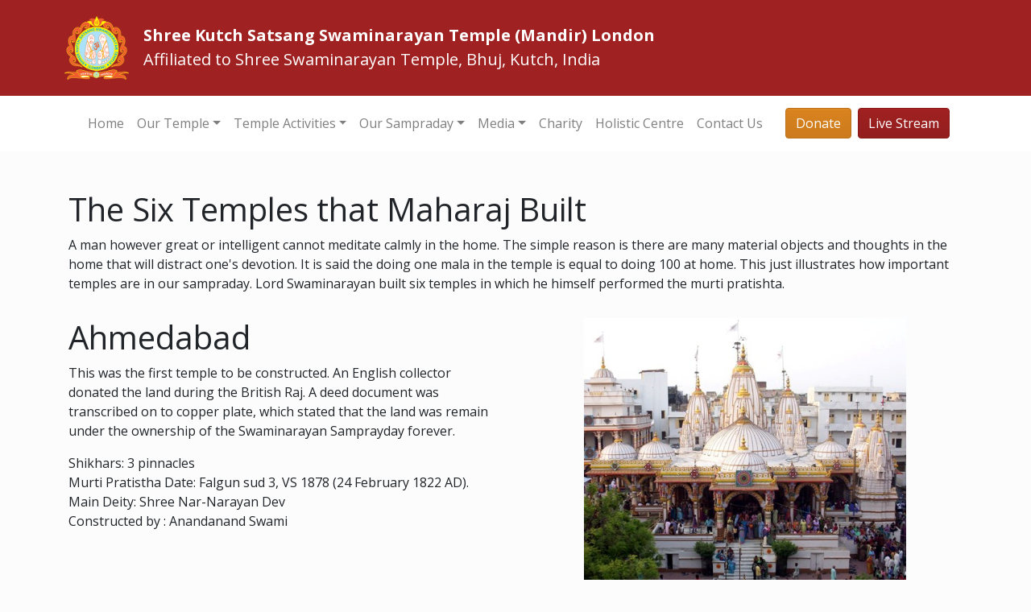

--- FILE ---
content_type: text/html; charset=utf-8
request_url: https://www.sksst.org/six-temples-that-maharaj-built
body_size: 6813
content:
<!DOCTYPE html>
<html lang="en">

<head>
    <meta charset="utf-8" />
    <meta name="viewport" content="width=device-width, initial-scale=1.0" />
    <title>Shree Kutch Satsang Swaminarayan Temple</title>
    <link rel="Shortcut Icon" href="https://cdn.sksst.org/site/static/favicon.ico" />
    
    
        <link rel="stylesheet" href="https://cdn.sksst.org/fontawesome/5.11.2/css/all.min.css" crossorigin="anonymous">
        <link rel="stylesheet" href="/css/site.min.css?v=Jjigsywi2DjHqH2r4Vuew_qrBworWA3Zp87ToRc_YoA" />

        <script>
            (function (i, s, o, g, r, a, m) {
                i['GoogleAnalyticsObject'] = r; i[r] = i[r] || function () {
                    (i[r].q = i[r].q || []).push(arguments)
                }, i[r].l = 1 * new Date(); a = s.createElement(o),
                    m = s.getElementsByTagName(o)[0]; a.async = 1; a.src = g; m.parentNode.insertBefore(a, m)
            })(window, document, 'script', '//www.google-analytics.com/analytics.js', 'ga');

            ga('create', 'UA-5801374-1', 'auto');
            ga('send', 'pageview');

        </script>
    
    <script type="text/javascript">

var sdkInstance="appInsightsSDK";window[sdkInstance]="appInsights";var aiName=window[sdkInstance],aisdk=window[aiName]||function(e){function n(e){t[e]=function(){var n=arguments;t.queue.push(function(){t[e].apply(t,n)})}}var t={config:e};t.initialize=!0;var i=document,a=window;setTimeout(function(){var n=i.createElement("script");n.src=e.url||"https://az416426.vo.msecnd.net/scripts/b/ai.2.min.js",i.getElementsByTagName("script")[0].parentNode.appendChild(n)});try{t.cookie=i.cookie}catch(e){}t.queue=[],t.version=2;for(var r=["Event","PageView","Exception","Trace","DependencyData","Metric","PageViewPerformance"];r.length;)n("track"+r.pop());n("startTrackPage"),n("stopTrackPage");var s="Track"+r[0];if(n("start"+s),n("stop"+s),n("addTelemetryInitializer"),n("setAuthenticatedUserContext"),n("clearAuthenticatedUserContext"),n("flush"),!(!0===e.disableExceptionTracking||e.extensionConfig&&e.extensionConfig.ApplicationInsightsAnalytics&&!0===e.extensionConfig.ApplicationInsightsAnalytics.disableExceptionTracking)){n("_"+(r="onerror"));var o=a[r];a[r]=function(e,n,i,a,s){var c=o&&o(e,n,i,a,s);return!0!==c&&t["_"+r]({message:e,url:n,lineNumber:i,columnNumber:a,error:s}),c},e.autoExceptionInstrumented=!0}return t}(
{
  connectionString: 'InstrumentationKey=ac5b77a2-f9d1-4515-9dae-5f6b055acee0;IngestionEndpoint=https://uksouth-1.in.applicationinsights.azure.com/;LiveEndpoint=https://uksouth.livediagnostics.monitor.azure.com/;ApplicationId=d4b438e7-a772-49bf-90c6-a3f2482b5403'
});

window[aiName]=aisdk,aisdk.queue&&0===aisdk.queue.length&&aisdk.trackPageView({});


</script>
</head>

<body data-page="">
    <div class="d-flex flex-column sticky-footer-wrapper">
        <header>
            <div class="top-bar-dark d-none d-lg-block">
                <div class="container">
                    <div class="row d-flex justify-content-start align-items-center flex-nowrap ">
                        <a class="banner-logo" href="/"><img src="https://cdn.sksst.org/site/static/logo.png"
                                alt="daily darshan image" class="img-fluid "></a>
                        <div class="headertext flex-grow-1 p-2">
                            <strong>Shree Kutch Satsang Swaminarayan Temple (Mandir) London</strong>
                            <div class="text-centre">Affiliated to Shree Swaminarayan Temple, Bhuj, Kutch, India</div>
                        </div>
                    </div>
                </div>
            </div>
            <div class="bg-light">
                <div class="container">
                    <nav class="navbar navbar-light navbar-expand-lg ">
                        <div class="d-lg-none">
                            <a href="/"><img src="https://cdn.sksst.org/site/static/logo.png" alt="daily darshan image"
                                    class="img-fluid d-block banner-logo"></a>
                        </div>
                        <div class="headertext-mobile flex-grow-1 p-2 d-lg-none">
                            <strong>Shree Kutch Satsang Swaminarayan Temple (Mandir) London</strong>
                            <div class="text-centre">Affiliated to Shree Swaminarayan Temple, Bhuj, Kutch, India</div>
                        </div>
                        <button class="navbar-toggler" type="button" data-toggle="collapse"
                            data-target="#navbarSupportedContent" aria-controls="navbarSupportedContent"
                            aria-expanded="false" aria-label="Toggle navigation">
                            <span class="navbar-toggler-icon"></span>
                        </button>
                        <div class="collapse navbar-collapse" id="navbarSupportedContent">
                            <ul class="navbar-nav mr-auto">
                                <li class="nav-item">
                                    <a class="nav-link" href="/">Home</a>
                                </li>
                                <li class="nav-item dropdown">
                                    <a href="#" class="nav-link dropdown-toggle" id="navbarmenutemplelink"
                                        data-toggle="dropdown" aria-haspopup="true" aria-expanded="false">Our Temple</a>
                                    <ul class="dropdown-menu" role="menu" aria-labelledby="navbarmenutemplelink">
                                        <li><a class="dropdown-item" href="/Whatsapp">Whatsapp</a></li>
                                        <li><a class="dropdown-item" href="/calendar">Calendar</a></li>
                                        <li><a class="dropdown-item" href="/past-events">Past
                                                Events</a></li>
                                        <li><a class="dropdown-item" href="/temple-history">Temple History</a></li>
                                        <li><a class="dropdown-item" href="/nilkanth-hall">Hall Facilities</a></li>
                                        <li><a class="dropdown-item" href="/murtis">Murtis</a></li>
                                        <li><a class="dropdown-item" href="/vacancies">Vacancies</a></li>
                                        <li><a class="dropdown-item" href="https://get.sksst.org/" target="_blank"
                                                rel="noopener noreferrer">Ghanshyam Nursery School</a></li>
                                    </ul>
                                </li>
                                <li class="nav-item dropdown">
                                    <a href="#" class="nav-link dropdown-toggle" id="navbarmenuactivities"
                                        data-toggle="dropdown" aria-haspopup="true" aria-expanded="false">Temple
                                        Activities</a>
                                    <ul class="dropdown-menu" role="menu" aria-labelledby="navbarmenuactivities">
                                        <li class="dropdown-submenu">
                                            <a tabindex="-1" href="#" class="dropdown-item dropdown-toggle">Yuvak
                                                Mandal</a>
                                            <ul class="dropdown-menu">
                                                <li><a class="dropdown-item" href="/ssym">Bal Yuvak Mandal</a></li>
                                                <li><a class="dropdown-item" href="/bym/topics-covered">Topics Covered</a></li>
                                            </ul>
                                        </li>
                                        <li><a class="dropdown-item" href="/gujarati-school">Gujarati School</a></li>
                                        <li><a class="dropdown-item" href="/band-and-lazium">Band
                                                and Lazium</a></li>
                                        <li><a class="dropdown-item" href="/yoga">Yoga</a></li>
                                        <li><a class="dropdown-item" href="/thakarthali">Thakarthali</a></li>
                                        <li><a class="dropdown-item" href="/parayan">Parayan</a></li>
                                        <li><a class="dropdown-item" href="/utsav">Utsav</a></li>
                                        <li><a class="dropdown-item" href="/holistic">Swaminarayan Holistic Centre</a></li>


                                    </ul>
                                </li>
                                <li class="nav-item dropdown">
                                    <a href="#" class="nav-link dropdown-toggle" id="navbarmenusamprady"
                                        data-toggle="dropdown" aria-haspopup="true" aria-expanded="false">Our
                                        Sampraday</a>
                                    <ul class="dropdown-menu" role="menu" aria-labelledby="navbarmenusamprady">
                                        <li><a href="/sampraday-history" class="dropdown-item">History</a></li>
                                        <li><a href="/prasadi-ni-vastu" class="dropdown-item">Prasadi Ni Vastu</a></li>
                                        <li class="dropdown-submenu">
                                            <a tabindex="-1" href="#" class="dropdown-toggle dropdown-item ">Festivals
                                            </a>
                                            <ul class="dropdown-menu">
                                                <li><a href="/diwali" class="dropdown-item">Diwali</a></li>
                                                <li><a href="/janmasthmi" class="dropdown-item">Janmasthmi</a></li>
                                                <li><a href="/ekadashi" class="dropdown-item">Ekadashi</a></li>
                                                <li><a href="/swaminarayan-jayanti" class="dropdown-item">Swaminarayan
                                                        Jayanti</a></li>
                                                <li><a href="/shivratri" class="dropdown-item">Shivratri</a></li>
                                                <li><a href="/vasant-panchmi" class="dropdown-item">Vasant Panchmi</a>
                                                </li>
                                                <li><a href="/holi" class="dropdown-item">Holi</a></li>
                                                <li><a href="/tulsi-vivah" class="dropdown-item">Tulsi Vivah</a></li>
                                                <li><a href="/dussera" class="dropdown-item">Dussera</a></li>
                                                <li><a href="/guru-purnima" class="dropdown-item">Guru Purnima</a></li>
                                                <li><a href="/chaturmaas" class="dropdown-item">Chaturmaas</a></li>
                                            </ul>
                                        </li>
                                        <li class="dropdown-submenu">
                                            <a tabindex="-1" href="#" class="dropdown-toggle dropdown-item">Shikshapatri
                                            </a>
                                            <ul class="dropdown-menu">
                                                <li><a href="/shikshapatri-introduction"
                                                        class="dropdown-item">Introduction</a></li>
                                                <li><a href="/shikshapatri/shlok/1" class="dropdown-item">Read
                                                        Online</a></li>
                                            </ul>
                                        </li>
                                        <li><a href="/vachanamrut" class="dropdown-item">Vachanamrut</a></li>
                                        <li class="dropdown-submenu">
                                            <a tabindex="-1" href="#" class="dropdown-toggle dropdown-item ">Leelas </a>
                                            <ul class="dropdown-menu">
                                                <li><a href="/balprabhunu-parakram" class="dropdown-item">Balprabhunu
                                                        Parakram</a></li>
                                                <li><a href="/ghanshyam-bal-lila" class="dropdown-item">Ghanshyam Bal
                                                        Lila</a></li>
                                                <li><a href="/ghanshyam-and-krityas" class="dropdown-item">Ghanshyam And
                                                        Krityas</a></li>
                                                <li><a href="/punishment-of-kotara" class="dropdown-item">Punishment Of
                                                        Kotara</a></li>
                                                <li><a href="/markanday-muni-names-ghanshyam"
                                                        class="dropdown-item">Markanday Muni Names Ghanshyam</a></li>
                                                <li><a href="/girnar" class="dropdown-item">Girnar</a></li>
                                                <li><a href="/proposal-for-ghanshyam-maharaj"
                                                        class="dropdown-item">Proposal For Ghanshyam Maharaj</a></li>
                                                <li><a href="/ghanshyam-gets-his-ears-pierced"
                                                        class="dropdown-item">Ghanshyam Gets His Ears Pierced</a></li>
                                            </ul>
                                        </li>
                                        <li><a href="/acharyas" class="dropdown-item">Acharyas</a></li>
                                        <li><a href="/six-temples-that-maharaj-built" class="dropdown-item">6 Temples
                                                That Maharaj Built</a></li>
                                        <li><a href="/funeral-rites" class="dropdown-item">Funeral Rites</a></li>
                                        <li><a href="/chesta" class="dropdown-item">Chesta</a></li>
                                        <li><a href="/faq" class="dropdown-item">FAQ</a></li>
                                    </ul>
                                </li>
                                <li class="nav-item dropdown">
                                    <a href="#" class="nav-link dropdown-toggle" id="navbarmenumedia"
                                        data-toggle="dropdown" aria-haspopup="true" aria-expanded="false">Media</a>
                                    <ul class="dropdown-menu" role="menu">
                                        <li><a class="dropdown-item" href="/dailydarshan">Daily Darshan</a></li>
                                        <li><a href="http://listen.bhujmandir.org/" target="_blank"
                                                class="dropdown-item">Music Player</a></li>
                                        <li><a target="_blank" href="https://www.youtube.com/sksstharrow"
                                                class="dropdown-item">Video Gallery</a></li>
                                        <li><a class="dropdown-item" href="/photo-gallery">Photo
                                                Gallery</a></li>
                                    </ul>
                                </li>
                                <li class="nav-item">
                                    <a class="nav-link" href="/charity">Charity</a>
                                </li>
                                <li class="nav-item">
                                    <a class="nav-link" href="/holistic">Holistic Centre</a>
                                </li>
                                <li class="nav-item">
                                    <a class="nav-link" href="/contact-us">Contact Us</a>
                                </li>

                            </ul>
                            <a class="btn btn-danger float-lg-right" href="/donate">Donate</a>
                            <a class="btn btn-primary float-lg-right ml-2" href="/stream">Live Stream</a>
                        </div>
                    </nav>
                </div>
            </div>
        </header>
        <main class="flex-fill">
            

<div class="container mt-5">
    <div class="row bottom-buffer">
        <div class="col-md-12">
            <h1>The Six Temples that Maharaj Built</h1>
            <p>A man however great or intelligent cannot meditate calmly in the home. The simple reason is there are many material objects and thoughts in the home that will distract one's devotion. It is said the doing one mala in the temple is equal to doing 100 at home. This just illustrates how important temples are in our sampraday. Lord Swaminarayan built six temples in which he himself performed the murti pratishta.</p>
        </div>
    </div>
    <div class="row bottom-buffer">
        <div class="col-md-6">
            <h1>Ahmedabad</h1>
            <p>This was the first temple to be constructed. An English collector donated the land during the British Raj. A deed document was transcribed on to copper plate, which stated that the land was remain under the ownership of the Swaminarayan Samprayday forever.</p>
            <p>
                Shikhars: 3 pinnacles <br />
                Murti Pratistha Date: Falgun sud 3, VS 1878 (24 February 1822 AD).<br />
                Main Deity: Shree Nar-Narayan Dev<br />
                Constructed by : Anandanand Swami
            </p>
        </div>
        <div class="col-md-6">
            <img class="center-block img-fluid" alt="Ahmedabad Mandir" src="https://cdn.sksst.org/site/static/our-sampraday/Ahmedabad Mandir.jpg">
        </div>
    </div>
    <div class="row bottom-buffer">
        <div class="col-md-6">
            <h1>Bhuj – Kutch</h1>
            <p>The devotes living in Bhuj including Gangaram Mull, Sundarji Suthar & Hirji Suthar requested the Lord to construct a temple at Bhuj.</p>
            <p>
                Shikhars: 3 pinnacles<br />
                Murti Pratistha Date: Vaishakh sud 5, VS 1879 (15 May 1823 AD).<br />
                Main Deity: Shree Nar-Narayan Dev<br />
                Construction by: Vaishnavanand Swami
            </p>
        </div>
        <div class="col-md-6">
            <img class="center-block img-fluid" alt="Bhuj  Old Mandir" src="https://cdn.sksst.org/site/static/our-sampraday/Bhuj  Old Mandir.jpg">
        </div>
    </div>
    <div class="row bottom-buffer">
        <div class="col-md-6">
            <h1>Vadtal</h1>
            <p>The devotees of Vadtal including Joban Pagi, Kuberbhai Patel & Ranchodbhai Patel requested the Lord to build a big temple at Vadtal. Lord Swaminarayan himself helped in the construction by carrying stones to the site.</p>
            <p>
                Shikhars: 9 pinnacles<br />
                Murti Pratistha Date: Kartik sud 12, VS 1881 (3 November 1824 AD).<br />
                Main Deity: Shree Laxmi-Narayan Dev<br />
                Responsible for Construction: Brahmanand Swami & Aksharanand Swami
            </p>
        </div>
        <div class="col-md-6">
            <img class="center-block img-fluid" alt="Vadtal" src="https://cdn.sksst.org/site/static/our-sampraday/Vadtal.jpg">
        </div>
    </div>
    <div class="row bottom-buffer">
        <div class="col-md-6">
            <h1>Dholera</h1>
            <p>Punjaji Darbar urged the Lord to construct a temple in Dholera.</p>
            <p>
                Shikhars: 5 pinnacles<br />
                Murti Pratistha Date: Vaishakh Vad 13, VS 1882 (19 May 1826 AD).<br />
                Main Deity: Shree Radha-Madanmohan Dev<br />
                Responsible for Construction: Nishkulanand Swami & Adbhutanand Swami
            </p>
        </div>
        <div class="col-md-6">
            <img class="center-block img-fluid" alt="Dholera" src="https://cdn.sksst.org/site/static/our-sampraday/Dholera.jpg">
        </div>
    </div>
    <div class="row bottom-buffer">
        <div class="col-md-6">
            <h1>Junagadh</h1>
            <p>Jinabhai (Hematsinh) Darbar presented the Land for the temple construction at Junagadh.</p>
            <p>
                Shikhars: 5 pinnacles<br />
                Murti Pratistha Date: Vaishakh Sud 2, VS 1884 (1 May 1828 AD).<br />
                Main Deity: Shree Radha-Raman Dev<br />
                Construced by: Brahmanand Swami
            </p>
        </div>
        <div class="col-md-6">
            <img class="center-block img-fluid" alt="Junagadh" src="https://cdn.sksst.org/site/static/our-sampraday/Junagadh.jpg">
        </div>
    </div>
    <div class="row bottom-buffer">
        <div class="col-md-6">
            <h1>Gadhada</h1>
            <p>Lord Swaminarayan stayed in Gadhada for 25 years and made Gadhada the centre of the Samprayday. By the request of Dadakhachar and his sisters, the Lord constructed a grand temple.</p>
            <p>The idol of Gopinathji Maharaj installed at Gadhada is in the same proportions as the Lord himself. Narayanji Suthar was the sculptor of the idol of Gopinathji Maharaj. Lord Swaminarayan gave him divine vision so that he may see the Lord for his exact measurement even when he was miles away.</p>
            <p>
                Shikhars: 3 pinnacles<br />
                Murti Pratistha Date : Ashwin sud 12, 1885 VS (9 October 1828 AD).<br />
                Main Deity : Shree Gopinathji Maharaj<br />
                Constructed by : Lord Swaminarayan Himself & Viraktanand Swami
            </p>
        </div>
        <div class="col-md-6">
            <img class="center-block img-fluid" alt="Gadhada" src="https://cdn.sksst.org/site/static/our-sampraday/Gadhada.jpg">
        </div>
    </div>
</div>


        </main>
        <div class="primary-colour-back primary-colour-reverse pb-3">
            <div class="container">
                <div class="footer center-block">
                    <div class="row">
                        <div class="col-md-3 col-sm-3">
                            <div class="nav flex-column nav-pills" aria-orientation="vertical">
                                <a class="nav-link" href="/calendar">Calendar</a>
                                <a class="nav-link" href="/policy">Privacy Policy</a>
                            </div>
                        </div>
                        <div class="col-md-3 col-sm-3">
                            <div class="nav flex-column nav-pills" aria-orientation="vertical">
                                <a class="nav-link" href="/photo-gallery">Photo Gallery</a>
                                <a class="nav-link" href="/dailydarshan">Daily Darshan</a>
                            </div>
                        </div>
                        <div class="col-md-3 col-sm-3">
                            <div class="nav flex-column nav-pills" aria-orientation="vertical">
                                <a class="nav-link" href="/OurTemple/NurseryInformation">Nursery</a>
                                <a class="nav-link" href="/contact-us">Contact Us</a>
                            </div>
                        </div>
                        <div class="col-md-3 col-sm-3">
                            <div class="nav flex-column nav-pills" aria-orientation="vertical">
                                <a class="nav-link" href="/gujarati-school">Gujarati
                                    School</a>
                                <a class="nav-link" href="/donate">Donate</a>
                            </div>
                        </div>
                    </div>
                    <div class="row connect-sksst">
                        <div class="col-lg-3 col-md-6">
                            <h4 class="social-wrapper">
                                <a class="btn btn-social-icon btn-facebook" href="https://www.facebook.com/sksst"
                                    target="_blank">
                                    <i class="fab fa-facebook-square fa-2x"></i>
                                </a>
                                /sksst
                            </h4>
                        </div>
                        <div class="col-lg-3 col-md-6">
                            <h4 class="social-wrapper">
                                <a class="btn btn-social-icon btn-twitter" href="https://www.twitter.com/sksstharrow"
                                    target="_blank">
                                    <i class="fab fa-twitter-square fa-2x"></i>
                                </a>
                                @sksstharrow
                            </h4>
                        </div>
                        <div class="col-lg-3 col-md-6">
                            <h4 class="social-wrapper">
                                <a class="btn btn-social-icon btn-instagram"
                                    href="https://www.instagram.com/sksstharrow" target="_blank">
                                    <i class="fab fa-instagram fa-2x"></i>
                                </a>
                                @sksstharrow
                            </h4>
                        </div>
                        <div class="col-lg-3 col-md-6">
                            <h4 class="social-wrapper">
                                <a class="btn btn-social-icon btn-instagram" href="https://www.youtube.com/sksstharrow"
                                    target="_blank">
                                    <i class="fab fa-youtube-square fa-2x"></i>
                                </a>
                                /sksstharrow
                            </h4>
                        </div>
                    </div>
                    <p class="text-center">Westfield Lane, Kenton, Harrow, Middlesex, HA3 9EA Est. 1966 Charity Reg. No.
                        271034</p>
                    <p class="text-center">Copyright &copy; 2026 Shree Kutch Satsang Swaminarayan Temple
                        Harrow. All Rights Reserved.</p>
                </div>
            </div>
        </div>
    </div>
    <script type="text/javascript" src="/js/vendor.min.js?v=2b5Z_OhE8m5mP22oacF3TsBfge7xNwEldXVlH1xy3GE"></script>
    
    
        <script type="text/javascript" src="/js/site-core.min.js?v=sdf3cv84j23fdfui9hkj&amp;v=c2O-braMSMSZXhnX_pxiGLdk-YNFtOhg37v49nGh1hE"></script>
    
    
</body>

</html>


--- FILE ---
content_type: text/plain
request_url: https://www.google-analytics.com/j/collect?v=1&_v=j102&a=1299254003&t=pageview&_s=1&dl=https%3A%2F%2Fwww.sksst.org%2Fsix-temples-that-maharaj-built&ul=en-us%40posix&dt=Shree%20Kutch%20Satsang%20Swaminarayan%20Temple&sr=1280x720&vp=1280x720&_u=IEBAAEABAAAAACAAI~&jid=1560533438&gjid=677930608&cid=1933217514.1769833992&tid=UA-5801374-1&_gid=1207810474.1769833992&_r=1&_slc=1&z=209367558
body_size: -449
content:
2,cG-MPZ92N2MPK

--- FILE ---
content_type: text/javascript
request_url: https://www.sksst.org/js/vendor.min.js?v=2b5Z_OhE8m5mP22oacF3TsBfge7xNwEldXVlH1xy3GE
body_size: 362419
content:
/*! jQuery v3.5.1 | (c) JS Foundation and other contributors | jquery.org/license */
!function(e,t){"use strict";"object"==typeof module&&"object"==typeof module.exports?module.exports=e.document?t(e,!0):function(e){if(!e.document)throw new Error("jQuery requires a window with a document");return t(e)}:t(e)}("undefined"!=typeof window?window:this,function(C,e){"use strict";var t=[],r=Object.getPrototypeOf,s=t.slice,g=t.flat?function(e){return t.flat.call(e)}:function(e){return t.concat.apply([],e)},u=t.push,i=t.indexOf,n={},o=n.toString,v=n.hasOwnProperty,a=v.toString,l=a.call(Object),y={},m=function(e){return"function"==typeof e&&"number"!=typeof e.nodeType},x=function(e){return null!=e&&e===e.window},E=C.document,c={type:!0,src:!0,nonce:!0,noModule:!0};function b(e,t,n){var r,i,o=(n=n||E).createElement("script");if(o.text=e,t)for(r in c)(i=t[r]||t.getAttribute&&t.getAttribute(r))&&o.setAttribute(r,i);n.head.appendChild(o).parentNode.removeChild(o)}function w(e){return null==e?e+"":"object"==typeof e||"function"==typeof e?n[o.call(e)]||"object":typeof e}var f="3.5.1",S=function(e,t){return new S.fn.init(e,t)};function p(e){var t=!!e&&"length"in e&&e.length,n=w(e);return!m(e)&&!x(e)&&("array"===n||0===t||"number"==typeof t&&0<t&&t-1 in e)}S.fn=S.prototype={jquery:f,constructor:S,length:0,toArray:function(){return s.call(this)},get:function(e){return null==e?s.call(this):e<0?this[e+this.length]:this[e]},pushStack:function(e){var t=S.merge(this.constructor(),e);return t.prevObject=this,t},each:function(e){return S.each(this,e)},map:function(n){return this.pushStack(S.map(this,function(e,t){return n.call(e,t,e)}))},slice:function(){return this.pushStack(s.apply(this,arguments))},first:function(){return this.eq(0)},last:function(){return this.eq(-1)},even:function(){return this.pushStack(S.grep(this,function(e,t){return(t+1)%2}))},odd:function(){return this.pushStack(S.grep(this,function(e,t){return t%2}))},eq:function(e){var t=this.length,n=+e+(e<0?t:0);return this.pushStack(0<=n&&n<t?[this[n]]:[])},end:function(){return this.prevObject||this.constructor()},push:u,sort:t.sort,splice:t.splice},S.extend=S.fn.extend=function(){var e,t,n,r,i,o,a=arguments[0]||{},s=1,u=arguments.length,l=!1;for("boolean"==typeof a&&(l=a,a=arguments[s]||{},s++),"object"==typeof a||m(a)||(a={}),s===u&&(a=this,s--);s<u;s++)if(null!=(e=arguments[s]))for(t in e)r=e[t],"__proto__"!==t&&a!==r&&(l&&r&&(S.isPlainObject(r)||(i=Array.isArray(r)))?(n=a[t],o=i&&!Array.isArray(n)?[]:i||S.isPlainObject(n)?n:{},i=!1,a[t]=S.extend(l,o,r)):void 0!==r&&(a[t]=r));return a},S.extend({expando:"jQuery"+(f+Math.random()).replace(/\D/g,""),isReady:!0,error:function(e){throw new Error(e)},noop:function(){},isPlainObject:function(e){var t,n;return!(!e||"[object Object]"!==o.call(e))&&(!(t=r(e))||"function"==typeof(n=v.call(t,"constructor")&&t.constructor)&&a.call(n)===l)},isEmptyObject:function(e){var t;for(t in e)return!1;return!0},globalEval:function(e,t,n){b(e,{nonce:t&&t.nonce},n)},each:function(e,t){var n,r=0;if(p(e)){for(n=e.length;r<n;r++)if(!1===t.call(e[r],r,e[r]))break}else for(r in e)if(!1===t.call(e[r],r,e[r]))break;return e},makeArray:function(e,t){var n=t||[];return null!=e&&(p(Object(e))?S.merge(n,"string"==typeof e?[e]:e):u.call(n,e)),n},inArray:function(e,t,n){return null==t?-1:i.call(t,e,n)},merge:function(e,t){for(var n=+t.length,r=0,i=e.length;r<n;r++)e[i++]=t[r];return e.length=i,e},grep:function(e,t,n){for(var r=[],i=0,o=e.length,a=!n;i<o;i++)!t(e[i],i)!==a&&r.push(e[i]);return r},map:function(e,t,n){var r,i,o=0,a=[];if(p(e))for(r=e.length;o<r;o++)null!=(i=t(e[o],o,n))&&a.push(i);else for(o in e)null!=(i=t(e[o],o,n))&&a.push(i);return g(a)},guid:1,support:y}),"function"==typeof Symbol&&(S.fn[Symbol.iterator]=t[Symbol.iterator]),S.each("Boolean Number String Function Array Date RegExp Object Error Symbol".split(" "),function(e,t){n["[object "+t+"]"]=t.toLowerCase()});var d=function(n){var e,d,b,o,i,h,f,g,w,u,l,T,C,a,E,v,s,c,y,S="sizzle"+1*new Date,p=n.document,k=0,r=0,m=ue(),x=ue(),A=ue(),N=ue(),D=function(e,t){return e===t&&(l=!0),0},j={}.hasOwnProperty,t=[],q=t.pop,L=t.push,H=t.push,O=t.slice,P=function(e,t){for(var n=0,r=e.length;n<r;n++)if(e[n]===t)return n;return-1},R="checked|selected|async|autofocus|autoplay|controls|defer|disabled|hidden|ismap|loop|multiple|open|readonly|required|scoped",M="[\\x20\\t\\r\\n\\f]",I="(?:\\\\[\\da-fA-F]{1,6}"+M+"?|\\\\[^\\r\\n\\f]|[\\w-]|[^\0-\\x7f])+",W="\\["+M+"*("+I+")(?:"+M+"*([*^$|!~]?=)"+M+"*(?:'((?:\\\\.|[^\\\\'])*)'|\"((?:\\\\.|[^\\\\\"])*)\"|("+I+"))|)"+M+"*\\]",F=":("+I+")(?:\\((('((?:\\\\.|[^\\\\'])*)'|\"((?:\\\\.|[^\\\\\"])*)\")|((?:\\\\.|[^\\\\()[\\]]|"+W+")*)|.*)\\)|)",B=new RegExp(M+"+","g"),$=new RegExp("^"+M+"+|((?:^|[^\\\\])(?:\\\\.)*)"+M+"+$","g"),_=new RegExp("^"+M+"*,"+M+"*"),z=new RegExp("^"+M+"*([>+~]|"+M+")"+M+"*"),U=new RegExp(M+"|>"),X=new RegExp(F),V=new RegExp("^"+I+"$"),G={ID:new RegExp("^#("+I+")"),CLASS:new RegExp("^\\.("+I+")"),TAG:new RegExp("^("+I+"|[*])"),ATTR:new RegExp("^"+W),PSEUDO:new RegExp("^"+F),CHILD:new RegExp("^:(only|first|last|nth|nth-last)-(child|of-type)(?:\\("+M+"*(even|odd|(([+-]|)(\\d*)n|)"+M+"*(?:([+-]|)"+M+"*(\\d+)|))"+M+"*\\)|)","i"),bool:new RegExp("^(?:"+R+")$","i"),needsContext:new RegExp("^"+M+"*[>+~]|:(even|odd|eq|gt|lt|nth|first|last)(?:\\("+M+"*((?:-\\d)?\\d*)"+M+"*\\)|)(?=[^-]|$)","i")},Y=/HTML$/i,Q=/^(?:input|select|textarea|button)$/i,J=/^h\d$/i,K=/^[^{]+\{\s*\[native \w/,Z=/^(?:#([\w-]+)|(\w+)|\.([\w-]+))$/,ee=/[+~]/,te=new RegExp("\\\\[\\da-fA-F]{1,6}"+M+"?|\\\\([^\\r\\n\\f])","g"),ne=function(e,t){var n="0x"+e.slice(1)-65536;return t||(n<0?String.fromCharCode(n+65536):String.fromCharCode(n>>10|55296,1023&n|56320))},re=/([\0-\x1f\x7f]|^-?\d)|^-$|[^\0-\x1f\x7f-\uFFFF\w-]/g,ie=function(e,t){return t?"\0"===e?"\ufffd":e.slice(0,-1)+"\\"+e.charCodeAt(e.length-1).toString(16)+" ":"\\"+e},oe=function(){T()},ae=be(function(e){return!0===e.disabled&&"fieldset"===e.nodeName.toLowerCase()},{dir:"parentNode",next:"legend"});try{H.apply(t=O.call(p.childNodes),p.childNodes),t[p.childNodes.length].nodeType}catch(e){H={apply:t.length?function(e,t){L.apply(e,O.call(t))}:function(e,t){var n=e.length,r=0;while(e[n++]=t[r++]);e.length=n-1}}}function se(t,e,n,r){var i,o,a,s,u,l,c,f=e&&e.ownerDocument,p=e?e.nodeType:9;if(n=n||[],"string"!=typeof t||!t||1!==p&&9!==p&&11!==p)return n;if(!r&&(T(e),e=e||C,E)){if(11!==p&&(u=Z.exec(t)))if(i=u[1]){if(9===p){if(!(a=e.getElementById(i)))return n;if(a.id===i)return n.push(a),n}else if(f&&(a=f.getElementById(i))&&y(e,a)&&a.id===i)return n.push(a),n}else{if(u[2])return H.apply(n,e.getElementsByTagName(t)),n;if((i=u[3])&&d.getElementsByClassName&&e.getElementsByClassName)return H.apply(n,e.getElementsByClassName(i)),n}if(d.qsa&&!N[t+" "]&&(!v||!v.test(t))&&(1!==p||"object"!==e.nodeName.toLowerCase())){if(c=t,f=e,1===p&&(U.test(t)||z.test(t))){(f=ee.test(t)&&ye(e.parentNode)||e)===e&&d.scope||((s=e.getAttribute("id"))?s=s.replace(re,ie):e.setAttribute("id",s=S)),o=(l=h(t)).length;while(o--)l[o]=(s?"#"+s:":scope")+" "+xe(l[o]);c=l.join(",")}try{return H.apply(n,f.querySelectorAll(c)),n}catch(e){N(t,!0)}finally{s===S&&e.removeAttribute("id")}}}return g(t.replace($,"$1"),e,n,r)}function ue(){var r=[];return function e(t,n){return r.push(t+" ")>b.cacheLength&&delete e[r.shift()],e[t+" "]=n}}function le(e){return e[S]=!0,e}function ce(e){var t=C.createElement("fieldset");try{return!!e(t)}catch(e){return!1}finally{t.parentNode&&t.parentNode.removeChild(t),t=null}}function fe(e,t){var n=e.split("|"),r=n.length;while(r--)b.attrHandle[n[r]]=t}function pe(e,t){var n=t&&e,r=n&&1===e.nodeType&&1===t.nodeType&&e.sourceIndex-t.sourceIndex;if(r)return r;if(n)while(n=n.nextSibling)if(n===t)return-1;return e?1:-1}function de(t){return function(e){return"input"===e.nodeName.toLowerCase()&&e.type===t}}function he(n){return function(e){var t=e.nodeName.toLowerCase();return("input"===t||"button"===t)&&e.type===n}}function ge(t){return function(e){return"form"in e?e.parentNode&&!1===e.disabled?"label"in e?"label"in e.parentNode?e.parentNode.disabled===t:e.disabled===t:e.isDisabled===t||e.isDisabled!==!t&&ae(e)===t:e.disabled===t:"label"in e&&e.disabled===t}}function ve(a){return le(function(o){return o=+o,le(function(e,t){var n,r=a([],e.length,o),i=r.length;while(i--)e[n=r[i]]&&(e[n]=!(t[n]=e[n]))})})}function ye(e){return e&&"undefined"!=typeof e.getElementsByTagName&&e}for(e in d=se.support={},i=se.isXML=function(e){var t=e.namespaceURI,n=(e.ownerDocument||e).documentElement;return!Y.test(t||n&&n.nodeName||"HTML")},T=se.setDocument=function(e){var t,n,r=e?e.ownerDocument||e:p;return r!=C&&9===r.nodeType&&r.documentElement&&(a=(C=r).documentElement,E=!i(C),p!=C&&(n=C.defaultView)&&n.top!==n&&(n.addEventListener?n.addEventListener("unload",oe,!1):n.attachEvent&&n.attachEvent("onunload",oe)),d.scope=ce(function(e){return a.appendChild(e).appendChild(C.createElement("div")),"undefined"!=typeof e.querySelectorAll&&!e.querySelectorAll(":scope fieldset div").length}),d.attributes=ce(function(e){return e.className="i",!e.getAttribute("className")}),d.getElementsByTagName=ce(function(e){return e.appendChild(C.createComment("")),!e.getElementsByTagName("*").length}),d.getElementsByClassName=K.test(C.getElementsByClassName),d.getById=ce(function(e){return a.appendChild(e).id=S,!C.getElementsByName||!C.getElementsByName(S).length}),d.getById?(b.filter.ID=function(e){var t=e.replace(te,ne);return function(e){return e.getAttribute("id")===t}},b.find.ID=function(e,t){if("undefined"!=typeof t.getElementById&&E){var n=t.getElementById(e);return n?[n]:[]}}):(b.filter.ID=function(e){var n=e.replace(te,ne);return function(e){var t="undefined"!=typeof e.getAttributeNode&&e.getAttributeNode("id");return t&&t.value===n}},b.find.ID=function(e,t){if("undefined"!=typeof t.getElementById&&E){var n,r,i,o=t.getElementById(e);if(o){if((n=o.getAttributeNode("id"))&&n.value===e)return[o];i=t.getElementsByName(e),r=0;while(o=i[r++])if((n=o.getAttributeNode("id"))&&n.value===e)return[o]}return[]}}),b.find.TAG=d.getElementsByTagName?function(e,t){return"undefined"!=typeof t.getElementsByTagName?t.getElementsByTagName(e):d.qsa?t.querySelectorAll(e):void 0}:function(e,t){var n,r=[],i=0,o=t.getElementsByTagName(e);if("*"===e){while(n=o[i++])1===n.nodeType&&r.push(n);return r}return o},b.find.CLASS=d.getElementsByClassName&&function(e,t){if("undefined"!=typeof t.getElementsByClassName&&E)return t.getElementsByClassName(e)},s=[],v=[],(d.qsa=K.test(C.querySelectorAll))&&(ce(function(e){var t;a.appendChild(e).innerHTML="<a id='"+S+"'></a><select id='"+S+"-\r\\' msallowcapture=''><option selected=''></option></select>",e.querySelectorAll("[msallowcapture^='']").length&&v.push("[*^$]="+M+"*(?:''|\"\")"),e.querySelectorAll("[selected]").length||v.push("\\["+M+"*(?:value|"+R+")"),e.querySelectorAll("[id~="+S+"-]").length||v.push("~="),(t=C.createElement("input")).setAttribute("name",""),e.appendChild(t),e.querySelectorAll("[name='']").length||v.push("\\["+M+"*name"+M+"*="+M+"*(?:''|\"\")"),e.querySelectorAll(":checked").length||v.push(":checked"),e.querySelectorAll("a#"+S+"+*").length||v.push(".#.+[+~]"),e.querySelectorAll("\\\f"),v.push("[\\r\\n\\f]")}),ce(function(e){e.innerHTML="<a href='' disabled='disabled'></a><select disabled='disabled'><option/></select>";var t=C.createElement("input");t.setAttribute("type","hidden"),e.appendChild(t).setAttribute("name","D"),e.querySelectorAll("[name=d]").length&&v.push("name"+M+"*[*^$|!~]?="),2!==e.querySelectorAll(":enabled").length&&v.push(":enabled",":disabled"),a.appendChild(e).disabled=!0,2!==e.querySelectorAll(":disabled").length&&v.push(":enabled",":disabled"),e.querySelectorAll("*,:x"),v.push(",.*:")})),(d.matchesSelector=K.test(c=a.matches||a.webkitMatchesSelector||a.mozMatchesSelector||a.oMatchesSelector||a.msMatchesSelector))&&ce(function(e){d.disconnectedMatch=c.call(e,"*"),c.call(e,"[s!='']:x"),s.push("!=",F)}),v=v.length&&new RegExp(v.join("|")),s=s.length&&new RegExp(s.join("|")),t=K.test(a.compareDocumentPosition),y=t||K.test(a.contains)?function(e,t){var n=9===e.nodeType?e.documentElement:e,r=t&&t.parentNode;return e===r||!(!r||1!==r.nodeType||!(n.contains?n.contains(r):e.compareDocumentPosition&&16&e.compareDocumentPosition(r)))}:function(e,t){if(t)while(t=t.parentNode)if(t===e)return!0;return!1},D=t?function(e,t){if(e===t)return l=!0,0;var n=!e.compareDocumentPosition-!t.compareDocumentPosition;return n||(1&(n=(e.ownerDocument||e)==(t.ownerDocument||t)?e.compareDocumentPosition(t):1)||!d.sortDetached&&t.compareDocumentPosition(e)===n?e==C||e.ownerDocument==p&&y(p,e)?-1:t==C||t.ownerDocument==p&&y(p,t)?1:u?P(u,e)-P(u,t):0:4&n?-1:1)}:function(e,t){if(e===t)return l=!0,0;var n,r=0,i=e.parentNode,o=t.parentNode,a=[e],s=[t];if(!i||!o)return e==C?-1:t==C?1:i?-1:o?1:u?P(u,e)-P(u,t):0;if(i===o)return pe(e,t);n=e;while(n=n.parentNode)a.unshift(n);n=t;while(n=n.parentNode)s.unshift(n);while(a[r]===s[r])r++;return r?pe(a[r],s[r]):a[r]==p?-1:s[r]==p?1:0}),C},se.matches=function(e,t){return se(e,null,null,t)},se.matchesSelector=function(e,t){if(T(e),d.matchesSelector&&E&&!N[t+" "]&&(!s||!s.test(t))&&(!v||!v.test(t)))try{var n=c.call(e,t);if(n||d.disconnectedMatch||e.document&&11!==e.document.nodeType)return n}catch(e){N(t,!0)}return 0<se(t,C,null,[e]).length},se.contains=function(e,t){return(e.ownerDocument||e)!=C&&T(e),y(e,t)},se.attr=function(e,t){(e.ownerDocument||e)!=C&&T(e);var n=b.attrHandle[t.toLowerCase()],r=n&&j.call(b.attrHandle,t.toLowerCase())?n(e,t,!E):void 0;return void 0!==r?r:d.attributes||!E?e.getAttribute(t):(r=e.getAttributeNode(t))&&r.specified?r.value:null},se.escape=function(e){return(e+"").replace(re,ie)},se.error=function(e){throw new Error("Syntax error, unrecognized expression: "+e)},se.uniqueSort=function(e){var t,n=[],r=0,i=0;if(l=!d.detectDuplicates,u=!d.sortStable&&e.slice(0),e.sort(D),l){while(t=e[i++])t===e[i]&&(r=n.push(i));while(r--)e.splice(n[r],1)}return u=null,e},o=se.getText=function(e){var t,n="",r=0,i=e.nodeType;if(i){if(1===i||9===i||11===i){if("string"==typeof e.textContent)return e.textContent;for(e=e.firstChild;e;e=e.nextSibling)n+=o(e)}else if(3===i||4===i)return e.nodeValue}else while(t=e[r++])n+=o(t);return n},(b=se.selectors={cacheLength:50,createPseudo:le,match:G,attrHandle:{},find:{},relative:{">":{dir:"parentNode",first:!0}," ":{dir:"parentNode"},"+":{dir:"previousSibling",first:!0},"~":{dir:"previousSibling"}},preFilter:{ATTR:function(e){return e[1]=e[1].replace(te,ne),e[3]=(e[3]||e[4]||e[5]||"").replace(te,ne),"~="===e[2]&&(e[3]=" "+e[3]+" "),e.slice(0,4)},CHILD:function(e){return e[1]=e[1].toLowerCase(),"nth"===e[1].slice(0,3)?(e[3]||se.error(e[0]),e[4]=+(e[4]?e[5]+(e[6]||1):2*("even"===e[3]||"odd"===e[3])),e[5]=+(e[7]+e[8]||"odd"===e[3])):e[3]&&se.error(e[0]),e},PSEUDO:function(e){var t,n=!e[6]&&e[2];return G.CHILD.test(e[0])?null:(e[3]?e[2]=e[4]||e[5]||"":n&&X.test(n)&&(t=h(n,!0))&&(t=n.indexOf(")",n.length-t)-n.length)&&(e[0]=e[0].slice(0,t),e[2]=n.slice(0,t)),e.slice(0,3))}},filter:{TAG:function(e){var t=e.replace(te,ne).toLowerCase();return"*"===e?function(){return!0}:function(e){return e.nodeName&&e.nodeName.toLowerCase()===t}},CLASS:function(e){var t=m[e+" "];return t||(t=new RegExp("(^|"+M+")"+e+"("+M+"|$)"))&&m(e,function(e){return t.test("string"==typeof e.className&&e.className||"undefined"!=typeof e.getAttribute&&e.getAttribute("class")||"")})},ATTR:function(n,r,i){return function(e){var t=se.attr(e,n);return null==t?"!="===r:!r||(t+="","="===r?t===i:"!="===r?t!==i:"^="===r?i&&0===t.indexOf(i):"*="===r?i&&-1<t.indexOf(i):"$="===r?i&&t.slice(-i.length)===i:"~="===r?-1<(" "+t.replace(B," ")+" ").indexOf(i):"|="===r&&(t===i||t.slice(0,i.length+1)===i+"-"))}},CHILD:function(h,e,t,g,v){var y="nth"!==h.slice(0,3),m="last"!==h.slice(-4),x="of-type"===e;return 1===g&&0===v?function(e){return!!e.parentNode}:function(e,t,n){var r,i,o,a,s,u,l=y!==m?"nextSibling":"previousSibling",c=e.parentNode,f=x&&e.nodeName.toLowerCase(),p=!n&&!x,d=!1;if(c){if(y){while(l){a=e;while(a=a[l])if(x?a.nodeName.toLowerCase()===f:1===a.nodeType)return!1;u=l="only"===h&&!u&&"nextSibling"}return!0}if(u=[m?c.firstChild:c.lastChild],m&&p){d=(s=(r=(i=(o=(a=c)[S]||(a[S]={}))[a.uniqueID]||(o[a.uniqueID]={}))[h]||[])[0]===k&&r[1])&&r[2],a=s&&c.childNodes[s];while(a=++s&&a&&a[l]||(d=s=0)||u.pop())if(1===a.nodeType&&++d&&a===e){i[h]=[k,s,d];break}}else if(p&&(d=s=(r=(i=(o=(a=e)[S]||(a[S]={}))[a.uniqueID]||(o[a.uniqueID]={}))[h]||[])[0]===k&&r[1]),!1===d)while(a=++s&&a&&a[l]||(d=s=0)||u.pop())if((x?a.nodeName.toLowerCase()===f:1===a.nodeType)&&++d&&(p&&((i=(o=a[S]||(a[S]={}))[a.uniqueID]||(o[a.uniqueID]={}))[h]=[k,d]),a===e))break;return(d-=v)===g||d%g==0&&0<=d/g}}},PSEUDO:function(e,o){var t,a=b.pseudos[e]||b.setFilters[e.toLowerCase()]||se.error("unsupported pseudo: "+e);return a[S]?a(o):1<a.length?(t=[e,e,"",o],b.setFilters.hasOwnProperty(e.toLowerCase())?le(function(e,t){var n,r=a(e,o),i=r.length;while(i--)e[n=P(e,r[i])]=!(t[n]=r[i])}):function(e){return a(e,0,t)}):a}},pseudos:{not:le(function(e){var r=[],i=[],s=f(e.replace($,"$1"));return s[S]?le(function(e,t,n,r){var i,o=s(e,null,r,[]),a=e.length;while(a--)(i=o[a])&&(e[a]=!(t[a]=i))}):function(e,t,n){return r[0]=e,s(r,null,n,i),r[0]=null,!i.pop()}}),has:le(function(t){return function(e){return 0<se(t,e).length}}),contains:le(function(t){return t=t.replace(te,ne),function(e){return-1<(e.textContent||o(e)).indexOf(t)}}),lang:le(function(n){return V.test(n||"")||se.error("unsupported lang: "+n),n=n.replace(te,ne).toLowerCase(),function(e){var t;do{if(t=E?e.lang:e.getAttribute("xml:lang")||e.getAttribute("lang"))return(t=t.toLowerCase())===n||0===t.indexOf(n+"-")}while((e=e.parentNode)&&1===e.nodeType);return!1}}),target:function(e){var t=n.location&&n.location.hash;return t&&t.slice(1)===e.id},root:function(e){return e===a},focus:function(e){return e===C.activeElement&&(!C.hasFocus||C.hasFocus())&&!!(e.type||e.href||~e.tabIndex)},enabled:ge(!1),disabled:ge(!0),checked:function(e){var t=e.nodeName.toLowerCase();return"input"===t&&!!e.checked||"option"===t&&!!e.selected},selected:function(e){return e.parentNode&&e.parentNode.selectedIndex,!0===e.selected},empty:function(e){for(e=e.firstChild;e;e=e.nextSibling)if(e.nodeType<6)return!1;return!0},parent:function(e){return!b.pseudos.empty(e)},header:function(e){return J.test(e.nodeName)},input:function(e){return Q.test(e.nodeName)},button:function(e){var t=e.nodeName.toLowerCase();return"input"===t&&"button"===e.type||"button"===t},text:function(e){var t;return"input"===e.nodeName.toLowerCase()&&"text"===e.type&&(null==(t=e.getAttribute("type"))||"text"===t.toLowerCase())},first:ve(function(){return[0]}),last:ve(function(e,t){return[t-1]}),eq:ve(function(e,t,n){return[n<0?n+t:n]}),even:ve(function(e,t){for(var n=0;n<t;n+=2)e.push(n);return e}),odd:ve(function(e,t){for(var n=1;n<t;n+=2)e.push(n);return e}),lt:ve(function(e,t,n){for(var r=n<0?n+t:t<n?t:n;0<=--r;)e.push(r);return e}),gt:ve(function(e,t,n){for(var r=n<0?n+t:n;++r<t;)e.push(r);return e})}}).pseudos.nth=b.pseudos.eq,{radio:!0,checkbox:!0,file:!0,password:!0,image:!0})b.pseudos[e]=de(e);for(e in{submit:!0,reset:!0})b.pseudos[e]=he(e);function me(){}function xe(e){for(var t=0,n=e.length,r="";t<n;t++)r+=e[t].value;return r}function be(s,e,t){var u=e.dir,l=e.next,c=l||u,f=t&&"parentNode"===c,p=r++;return e.first?function(e,t,n){while(e=e[u])if(1===e.nodeType||f)return s(e,t,n);return!1}:function(e,t,n){var r,i,o,a=[k,p];if(n){while(e=e[u])if((1===e.nodeType||f)&&s(e,t,n))return!0}else while(e=e[u])if(1===e.nodeType||f)if(i=(o=e[S]||(e[S]={}))[e.uniqueID]||(o[e.uniqueID]={}),l&&l===e.nodeName.toLowerCase())e=e[u]||e;else{if((r=i[c])&&r[0]===k&&r[1]===p)return a[2]=r[2];if((i[c]=a)[2]=s(e,t,n))return!0}return!1}}function we(i){return 1<i.length?function(e,t,n){var r=i.length;while(r--)if(!i[r](e,t,n))return!1;return!0}:i[0]}function Te(e,t,n,r,i){for(var o,a=[],s=0,u=e.length,l=null!=t;s<u;s++)(o=e[s])&&(n&&!n(o,r,i)||(a.push(o),l&&t.push(s)));return a}function Ce(d,h,g,v,y,e){return v&&!v[S]&&(v=Ce(v)),y&&!y[S]&&(y=Ce(y,e)),le(function(e,t,n,r){var i,o,a,s=[],u=[],l=t.length,c=e||function(e,t,n){for(var r=0,i=t.length;r<i;r++)se(e,t[r],n);return n}(h||"*",n.nodeType?[n]:n,[]),f=!d||!e&&h?c:Te(c,s,d,n,r),p=g?y||(e?d:l||v)?[]:t:f;if(g&&g(f,p,n,r),v){i=Te(p,u),v(i,[],n,r),o=i.length;while(o--)(a=i[o])&&(p[u[o]]=!(f[u[o]]=a))}if(e){if(y||d){if(y){i=[],o=p.length;while(o--)(a=p[o])&&i.push(f[o]=a);y(null,p=[],i,r)}o=p.length;while(o--)(a=p[o])&&-1<(i=y?P(e,a):s[o])&&(e[i]=!(t[i]=a))}}else p=Te(p===t?p.splice(l,p.length):p),y?y(null,t,p,r):H.apply(t,p)})}function Ee(e){for(var i,t,n,r=e.length,o=b.relative[e[0].type],a=o||b.relative[" "],s=o?1:0,u=be(function(e){return e===i},a,!0),l=be(function(e){return-1<P(i,e)},a,!0),c=[function(e,t,n){var r=!o&&(n||t!==w)||((i=t).nodeType?u(e,t,n):l(e,t,n));return i=null,r}];s<r;s++)if(t=b.relative[e[s].type])c=[be(we(c),t)];else{if((t=b.filter[e[s].type].apply(null,e[s].matches))[S]){for(n=++s;n<r;n++)if(b.relative[e[n].type])break;return Ce(1<s&&we(c),1<s&&xe(e.slice(0,s-1).concat({value:" "===e[s-2].type?"*":""})).replace($,"$1"),t,s<n&&Ee(e.slice(s,n)),n<r&&Ee(e=e.slice(n)),n<r&&xe(e))}c.push(t)}return we(c)}return me.prototype=b.filters=b.pseudos,b.setFilters=new me,h=se.tokenize=function(e,t){var n,r,i,o,a,s,u,l=x[e+" "];if(l)return t?0:l.slice(0);a=e,s=[],u=b.preFilter;while(a){for(o in n&&!(r=_.exec(a))||(r&&(a=a.slice(r[0].length)||a),s.push(i=[])),n=!1,(r=z.exec(a))&&(n=r.shift(),i.push({value:n,type:r[0].replace($," ")}),a=a.slice(n.length)),b.filter)!(r=G[o].exec(a))||u[o]&&!(r=u[o](r))||(n=r.shift(),i.push({value:n,type:o,matches:r}),a=a.slice(n.length));if(!n)break}return t?a.length:a?se.error(e):x(e,s).slice(0)},f=se.compile=function(e,t){var n,v,y,m,x,r,i=[],o=[],a=A[e+" "];if(!a){t||(t=h(e)),n=t.length;while(n--)(a=Ee(t[n]))[S]?i.push(a):o.push(a);(a=A(e,(v=o,m=0<(y=i).length,x=0<v.length,r=function(e,t,n,r,i){var o,a,s,u=0,l="0",c=e&&[],f=[],p=w,d=e||x&&b.find.TAG("*",i),h=k+=null==p?1:Math.random()||.1,g=d.length;for(i&&(w=t==C||t||i);l!==g&&null!=(o=d[l]);l++){if(x&&o){a=0,t||o.ownerDocument==C||(T(o),n=!E);while(s=v[a++])if(s(o,t||C,n)){r.push(o);break}i&&(k=h)}m&&((o=!s&&o)&&u--,e&&c.push(o))}if(u+=l,m&&l!==u){a=0;while(s=y[a++])s(c,f,t,n);if(e){if(0<u)while(l--)c[l]||f[l]||(f[l]=q.call(r));f=Te(f)}H.apply(r,f),i&&!e&&0<f.length&&1<u+y.length&&se.uniqueSort(r)}return i&&(k=h,w=p),c},m?le(r):r))).selector=e}return a},g=se.select=function(e,t,n,r){var i,o,a,s,u,l="function"==typeof e&&e,c=!r&&h(e=l.selector||e);if(n=n||[],1===c.length){if(2<(o=c[0]=c[0].slice(0)).length&&"ID"===(a=o[0]).type&&9===t.nodeType&&E&&b.relative[o[1].type]){if(!(t=(b.find.ID(a.matches[0].replace(te,ne),t)||[])[0]))return n;l&&(t=t.parentNode),e=e.slice(o.shift().value.length)}i=G.needsContext.test(e)?0:o.length;while(i--){if(a=o[i],b.relative[s=a.type])break;if((u=b.find[s])&&(r=u(a.matches[0].replace(te,ne),ee.test(o[0].type)&&ye(t.parentNode)||t))){if(o.splice(i,1),!(e=r.length&&xe(o)))return H.apply(n,r),n;break}}}return(l||f(e,c))(r,t,!E,n,!t||ee.test(e)&&ye(t.parentNode)||t),n},d.sortStable=S.split("").sort(D).join("")===S,d.detectDuplicates=!!l,T(),d.sortDetached=ce(function(e){return 1&e.compareDocumentPosition(C.createElement("fieldset"))}),ce(function(e){return e.innerHTML="<a href='#'></a>","#"===e.firstChild.getAttribute("href")})||fe("type|href|height|width",function(e,t,n){if(!n)return e.getAttribute(t,"type"===t.toLowerCase()?1:2)}),d.attributes&&ce(function(e){return e.innerHTML="<input/>",e.firstChild.setAttribute("value",""),""===e.firstChild.getAttribute("value")})||fe("value",function(e,t,n){if(!n&&"input"===e.nodeName.toLowerCase())return e.defaultValue}),ce(function(e){return null==e.getAttribute("disabled")})||fe(R,function(e,t,n){var r;if(!n)return!0===e[t]?t.toLowerCase():(r=e.getAttributeNode(t))&&r.specified?r.value:null}),se}(C);S.find=d,S.expr=d.selectors,S.expr[":"]=S.expr.pseudos,S.uniqueSort=S.unique=d.uniqueSort,S.text=d.getText,S.isXMLDoc=d.isXML,S.contains=d.contains,S.escapeSelector=d.escape;var h=function(e,t,n){var r=[],i=void 0!==n;while((e=e[t])&&9!==e.nodeType)if(1===e.nodeType){if(i&&S(e).is(n))break;r.push(e)}return r},T=function(e,t){for(var n=[];e;e=e.nextSibling)1===e.nodeType&&e!==t&&n.push(e);return n},k=S.expr.match.needsContext;function A(e,t){return e.nodeName&&e.nodeName.toLowerCase()===t.toLowerCase()}var N=/^<([a-z][^\/\0>:\x20\t\r\n\f]*)[\x20\t\r\n\f]*\/?>(?:<\/\1>|)$/i;function D(e,n,r){return m(n)?S.grep(e,function(e,t){return!!n.call(e,t,e)!==r}):n.nodeType?S.grep(e,function(e){return e===n!==r}):"string"!=typeof n?S.grep(e,function(e){return-1<i.call(n,e)!==r}):S.filter(n,e,r)}S.filter=function(e,t,n){var r=t[0];return n&&(e=":not("+e+")"),1===t.length&&1===r.nodeType?S.find.matchesSelector(r,e)?[r]:[]:S.find.matches(e,S.grep(t,function(e){return 1===e.nodeType}))},S.fn.extend({find:function(e){var t,n,r=this.length,i=this;if("string"!=typeof e)return this.pushStack(S(e).filter(function(){for(t=0;t<r;t++)if(S.contains(i[t],this))return!0}));for(n=this.pushStack([]),t=0;t<r;t++)S.find(e,i[t],n);return 1<r?S.uniqueSort(n):n},filter:function(e){return this.pushStack(D(this,e||[],!1))},not:function(e){return this.pushStack(D(this,e||[],!0))},is:function(e){return!!D(this,"string"==typeof e&&k.test(e)?S(e):e||[],!1).length}});var j,q=/^(?:\s*(<[\w\W]+>)[^>]*|#([\w-]+))$/;(S.fn.init=function(e,t,n){var r,i;if(!e)return this;if(n=n||j,"string"==typeof e){if(!(r="<"===e[0]&&">"===e[e.length-1]&&3<=e.length?[null,e,null]:q.exec(e))||!r[1]&&t)return!t||t.jquery?(t||n).find(e):this.constructor(t).find(e);if(r[1]){if(t=t instanceof S?t[0]:t,S.merge(this,S.parseHTML(r[1],t&&t.nodeType?t.ownerDocument||t:E,!0)),N.test(r[1])&&S.isPlainObject(t))for(r in t)m(this[r])?this[r](t[r]):this.attr(r,t[r]);return this}return(i=E.getElementById(r[2]))&&(this[0]=i,this.length=1),this}return e.nodeType?(this[0]=e,this.length=1,this):m(e)?void 0!==n.ready?n.ready(e):e(S):S.makeArray(e,this)}).prototype=S.fn,j=S(E);var L=/^(?:parents|prev(?:Until|All))/,H={children:!0,contents:!0,next:!0,prev:!0};function O(e,t){while((e=e[t])&&1!==e.nodeType);return e}S.fn.extend({has:function(e){var t=S(e,this),n=t.length;return this.filter(function(){for(var e=0;e<n;e++)if(S.contains(this,t[e]))return!0})},closest:function(e,t){var n,r=0,i=this.length,o=[],a="string"!=typeof e&&S(e);if(!k.test(e))for(;r<i;r++)for(n=this[r];n&&n!==t;n=n.parentNode)if(n.nodeType<11&&(a?-1<a.index(n):1===n.nodeType&&S.find.matchesSelector(n,e))){o.push(n);break}return this.pushStack(1<o.length?S.uniqueSort(o):o)},index:function(e){return e?"string"==typeof e?i.call(S(e),this[0]):i.call(this,e.jquery?e[0]:e):this[0]&&this[0].parentNode?this.first().prevAll().length:-1},add:function(e,t){return this.pushStack(S.uniqueSort(S.merge(this.get(),S(e,t))))},addBack:function(e){return this.add(null==e?this.prevObject:this.prevObject.filter(e))}}),S.each({parent:function(e){var t=e.parentNode;return t&&11!==t.nodeType?t:null},parents:function(e){return h(e,"parentNode")},parentsUntil:function(e,t,n){return h(e,"parentNode",n)},next:function(e){return O(e,"nextSibling")},prev:function(e){return O(e,"previousSibling")},nextAll:function(e){return h(e,"nextSibling")},prevAll:function(e){return h(e,"previousSibling")},nextUntil:function(e,t,n){return h(e,"nextSibling",n)},prevUntil:function(e,t,n){return h(e,"previousSibling",n)},siblings:function(e){return T((e.parentNode||{}).firstChild,e)},children:function(e){return T(e.firstChild)},contents:function(e){return null!=e.contentDocument&&r(e.contentDocument)?e.contentDocument:(A(e,"template")&&(e=e.content||e),S.merge([],e.childNodes))}},function(r,i){S.fn[r]=function(e,t){var n=S.map(this,i,e);return"Until"!==r.slice(-5)&&(t=e),t&&"string"==typeof t&&(n=S.filter(t,n)),1<this.length&&(H[r]||S.uniqueSort(n),L.test(r)&&n.reverse()),this.pushStack(n)}});var P=/[^\x20\t\r\n\f]+/g;function R(e){return e}function M(e){throw e}function I(e,t,n,r){var i;try{e&&m(i=e.promise)?i.call(e).done(t).fail(n):e&&m(i=e.then)?i.call(e,t,n):t.apply(void 0,[e].slice(r))}catch(e){n.apply(void 0,[e])}}S.Callbacks=function(r){var e,n;r="string"==typeof r?(e=r,n={},S.each(e.match(P)||[],function(e,t){n[t]=!0}),n):S.extend({},r);var i,t,o,a,s=[],u=[],l=-1,c=function(){for(a=a||r.once,o=i=!0;u.length;l=-1){t=u.shift();while(++l<s.length)!1===s[l].apply(t[0],t[1])&&r.stopOnFalse&&(l=s.length,t=!1)}r.memory||(t=!1),i=!1,a&&(s=t?[]:"")},f={add:function(){return s&&(t&&!i&&(l=s.length-1,u.push(t)),function n(e){S.each(e,function(e,t){m(t)?r.unique&&f.has(t)||s.push(t):t&&t.length&&"string"!==w(t)&&n(t)})}(arguments),t&&!i&&c()),this},remove:function(){return S.each(arguments,function(e,t){var n;while(-1<(n=S.inArray(t,s,n)))s.splice(n,1),n<=l&&l--}),this},has:function(e){return e?-1<S.inArray(e,s):0<s.length},empty:function(){return s&&(s=[]),this},disable:function(){return a=u=[],s=t="",this},disabled:function(){return!s},lock:function(){return a=u=[],t||i||(s=t=""),this},locked:function(){return!!a},fireWith:function(e,t){return a||(t=[e,(t=t||[]).slice?t.slice():t],u.push(t),i||c()),this},fire:function(){return f.fireWith(this,arguments),this},fired:function(){return!!o}};return f},S.extend({Deferred:function(e){var o=[["notify","progress",S.Callbacks("memory"),S.Callbacks("memory"),2],["resolve","done",S.Callbacks("once memory"),S.Callbacks("once memory"),0,"resolved"],["reject","fail",S.Callbacks("once memory"),S.Callbacks("once memory"),1,"rejected"]],i="pending",a={state:function(){return i},always:function(){return s.done(arguments).fail(arguments),this},"catch":function(e){return a.then(null,e)},pipe:function(){var i=arguments;return S.Deferred(function(r){S.each(o,function(e,t){var n=m(i[t[4]])&&i[t[4]];s[t[1]](function(){var e=n&&n.apply(this,arguments);e&&m(e.promise)?e.promise().progress(r.notify).done(r.resolve).fail(r.reject):r[t[0]+"With"](this,n?[e]:arguments)})}),i=null}).promise()},then:function(t,n,r){var u=0;function l(i,o,a,s){return function(){var n=this,r=arguments,e=function(){var e,t;if(!(i<u)){if((e=a.apply(n,r))===o.promise())throw new TypeError("Thenable self-resolution");t=e&&("object"==typeof e||"function"==typeof e)&&e.then,m(t)?s?t.call(e,l(u,o,R,s),l(u,o,M,s)):(u++,t.call(e,l(u,o,R,s),l(u,o,M,s),l(u,o,R,o.notifyWith))):(a!==R&&(n=void 0,r=[e]),(s||o.resolveWith)(n,r))}},t=s?e:function(){try{e()}catch(e){S.Deferred.exceptionHook&&S.Deferred.exceptionHook(e,t.stackTrace),u<=i+1&&(a!==M&&(n=void 0,r=[e]),o.rejectWith(n,r))}};i?t():(S.Deferred.getStackHook&&(t.stackTrace=S.Deferred.getStackHook()),C.setTimeout(t))}}return S.Deferred(function(e){o[0][3].add(l(0,e,m(r)?r:R,e.notifyWith)),o[1][3].add(l(0,e,m(t)?t:R)),o[2][3].add(l(0,e,m(n)?n:M))}).promise()},promise:function(e){return null!=e?S.extend(e,a):a}},s={};return S.each(o,function(e,t){var n=t[2],r=t[5];a[t[1]]=n.add,r&&n.add(function(){i=r},o[3-e][2].disable,o[3-e][3].disable,o[0][2].lock,o[0][3].lock),n.add(t[3].fire),s[t[0]]=function(){return s[t[0]+"With"](this===s?void 0:this,arguments),this},s[t[0]+"With"]=n.fireWith}),a.promise(s),e&&e.call(s,s),s},when:function(e){var n=arguments.length,t=n,r=Array(t),i=s.call(arguments),o=S.Deferred(),a=function(t){return function(e){r[t]=this,i[t]=1<arguments.length?s.call(arguments):e,--n||o.resolveWith(r,i)}};if(n<=1&&(I(e,o.done(a(t)).resolve,o.reject,!n),"pending"===o.state()||m(i[t]&&i[t].then)))return o.then();while(t--)I(i[t],a(t),o.reject);return o.promise()}});var W=/^(Eval|Internal|Range|Reference|Syntax|Type|URI)Error$/;S.Deferred.exceptionHook=function(e,t){C.console&&C.console.warn&&e&&W.test(e.name)&&C.console.warn("jQuery.Deferred exception: "+e.message,e.stack,t)},S.readyException=function(e){C.setTimeout(function(){throw e})};var F=S.Deferred();function B(){E.removeEventListener("DOMContentLoaded",B),C.removeEventListener("load",B),S.ready()}S.fn.ready=function(e){return F.then(e)["catch"](function(e){S.readyException(e)}),this},S.extend({isReady:!1,readyWait:1,ready:function(e){(!0===e?--S.readyWait:S.isReady)||(S.isReady=!0)!==e&&0<--S.readyWait||F.resolveWith(E,[S])}}),S.ready.then=F.then,"complete"===E.readyState||"loading"!==E.readyState&&!E.documentElement.doScroll?C.setTimeout(S.ready):(E.addEventListener("DOMContentLoaded",B),C.addEventListener("load",B));var $=function(e,t,n,r,i,o,a){var s=0,u=e.length,l=null==n;if("object"===w(n))for(s in i=!0,n)$(e,t,s,n[s],!0,o,a);else if(void 0!==r&&(i=!0,m(r)||(a=!0),l&&(a?(t.call(e,r),t=null):(l=t,t=function(e,t,n){return l.call(S(e),n)})),t))for(;s<u;s++)t(e[s],n,a?r:r.call(e[s],s,t(e[s],n)));return i?e:l?t.call(e):u?t(e[0],n):o},_=/^-ms-/,z=/-([a-z])/g;function U(e,t){return t.toUpperCase()}function X(e){return e.replace(_,"ms-").replace(z,U)}var V=function(e){return 1===e.nodeType||9===e.nodeType||!+e.nodeType};function G(){this.expando=S.expando+G.uid++}G.uid=1,G.prototype={cache:function(e){var t=e[this.expando];return t||(t={},V(e)&&(e.nodeType?e[this.expando]=t:Object.defineProperty(e,this.expando,{value:t,configurable:!0}))),t},set:function(e,t,n){var r,i=this.cache(e);if("string"==typeof t)i[X(t)]=n;else for(r in t)i[X(r)]=t[r];return i},get:function(e,t){return void 0===t?this.cache(e):e[this.expando]&&e[this.expando][X(t)]},access:function(e,t,n){return void 0===t||t&&"string"==typeof t&&void 0===n?this.get(e,t):(this.set(e,t,n),void 0!==n?n:t)},remove:function(e,t){var n,r=e[this.expando];if(void 0!==r){if(void 0!==t){n=(t=Array.isArray(t)?t.map(X):(t=X(t))in r?[t]:t.match(P)||[]).length;while(n--)delete r[t[n]]}(void 0===t||S.isEmptyObject(r))&&(e.nodeType?e[this.expando]=void 0:delete e[this.expando])}},hasData:function(e){var t=e[this.expando];return void 0!==t&&!S.isEmptyObject(t)}};var Y=new G,Q=new G,J=/^(?:\{[\w\W]*\}|\[[\w\W]*\])$/,K=/[A-Z]/g;function Z(e,t,n){var r,i;if(void 0===n&&1===e.nodeType)if(r="data-"+t.replace(K,"-$&").toLowerCase(),"string"==typeof(n=e.getAttribute(r))){try{n="true"===(i=n)||"false"!==i&&("null"===i?null:i===+i+""?+i:J.test(i)?JSON.parse(i):i)}catch(e){}Q.set(e,t,n)}else n=void 0;return n}S.extend({hasData:function(e){return Q.hasData(e)||Y.hasData(e)},data:function(e,t,n){return Q.access(e,t,n)},removeData:function(e,t){Q.remove(e,t)},_data:function(e,t,n){return Y.access(e,t,n)},_removeData:function(e,t){Y.remove(e,t)}}),S.fn.extend({data:function(n,e){var t,r,i,o=this[0],a=o&&o.attributes;if(void 0===n){if(this.length&&(i=Q.get(o),1===o.nodeType&&!Y.get(o,"hasDataAttrs"))){t=a.length;while(t--)a[t]&&0===(r=a[t].name).indexOf("data-")&&(r=X(r.slice(5)),Z(o,r,i[r]));Y.set(o,"hasDataAttrs",!0)}return i}return"object"==typeof n?this.each(function(){Q.set(this,n)}):$(this,function(e){var t;if(o&&void 0===e)return void 0!==(t=Q.get(o,n))?t:void 0!==(t=Z(o,n))?t:void 0;this.each(function(){Q.set(this,n,e)})},null,e,1<arguments.length,null,!0)},removeData:function(e){return this.each(function(){Q.remove(this,e)})}}),S.extend({queue:function(e,t,n){var r;if(e)return t=(t||"fx")+"queue",r=Y.get(e,t),n&&(!r||Array.isArray(n)?r=Y.access(e,t,S.makeArray(n)):r.push(n)),r||[]},dequeue:function(e,t){t=t||"fx";var n=S.queue(e,t),r=n.length,i=n.shift(),o=S._queueHooks(e,t);"inprogress"===i&&(i=n.shift(),r--),i&&("fx"===t&&n.unshift("inprogress"),delete o.stop,i.call(e,function(){S.dequeue(e,t)},o)),!r&&o&&o.empty.fire()},_queueHooks:function(e,t){var n=t+"queueHooks";return Y.get(e,n)||Y.access(e,n,{empty:S.Callbacks("once memory").add(function(){Y.remove(e,[t+"queue",n])})})}}),S.fn.extend({queue:function(t,n){var e=2;return"string"!=typeof t&&(n=t,t="fx",e--),arguments.length<e?S.queue(this[0],t):void 0===n?this:this.each(function(){var e=S.queue(this,t,n);S._queueHooks(this,t),"fx"===t&&"inprogress"!==e[0]&&S.dequeue(this,t)})},dequeue:function(e){return this.each(function(){S.dequeue(this,e)})},clearQueue:function(e){return this.queue(e||"fx",[])},promise:function(e,t){var n,r=1,i=S.Deferred(),o=this,a=this.length,s=function(){--r||i.resolveWith(o,[o])};"string"!=typeof e&&(t=e,e=void 0),e=e||"fx";while(a--)(n=Y.get(o[a],e+"queueHooks"))&&n.empty&&(r++,n.empty.add(s));return s(),i.promise(t)}});var ee=/[+-]?(?:\d*\.|)\d+(?:[eE][+-]?\d+|)/.source,te=new RegExp("^(?:([+-])=|)("+ee+")([a-z%]*)$","i"),ne=["Top","Right","Bottom","Left"],re=E.documentElement,ie=function(e){return S.contains(e.ownerDocument,e)},oe={composed:!0};re.getRootNode&&(ie=function(e){return S.contains(e.ownerDocument,e)||e.getRootNode(oe)===e.ownerDocument});var ae=function(e,t){return"none"===(e=t||e).style.display||""===e.style.display&&ie(e)&&"none"===S.css(e,"display")};function se(e,t,n,r){var i,o,a=20,s=r?function(){return r.cur()}:function(){return S.css(e,t,"")},u=s(),l=n&&n[3]||(S.cssNumber[t]?"":"px"),c=e.nodeType&&(S.cssNumber[t]||"px"!==l&&+u)&&te.exec(S.css(e,t));if(c&&c[3]!==l){u/=2,l=l||c[3],c=+u||1;while(a--)S.style(e,t,c+l),(1-o)*(1-(o=s()/u||.5))<=0&&(a=0),c/=o;c*=2,S.style(e,t,c+l),n=n||[]}return n&&(c=+c||+u||0,i=n[1]?c+(n[1]+1)*n[2]:+n[2],r&&(r.unit=l,r.start=c,r.end=i)),i}var ue={};function le(e,t){for(var n,r,i,o,a,s,u,l=[],c=0,f=e.length;c<f;c++)(r=e[c]).style&&(n=r.style.display,t?("none"===n&&(l[c]=Y.get(r,"display")||null,l[c]||(r.style.display="")),""===r.style.display&&ae(r)&&(l[c]=(u=a=o=void 0,a=(i=r).ownerDocument,s=i.nodeName,(u=ue[s])||(o=a.body.appendChild(a.createElement(s)),u=S.css(o,"display"),o.parentNode.removeChild(o),"none"===u&&(u="block"),ue[s]=u)))):"none"!==n&&(l[c]="none",Y.set(r,"display",n)));for(c=0;c<f;c++)null!=l[c]&&(e[c].style.display=l[c]);return e}S.fn.extend({show:function(){return le(this,!0)},hide:function(){return le(this)},toggle:function(e){return"boolean"==typeof e?e?this.show():this.hide():this.each(function(){ae(this)?S(this).show():S(this).hide()})}});var ce,fe,pe=/^(?:checkbox|radio)$/i,de=/<([a-z][^\/\0>\x20\t\r\n\f]*)/i,he=/^$|^module$|\/(?:java|ecma)script/i;ce=E.createDocumentFragment().appendChild(E.createElement("div")),(fe=E.createElement("input")).setAttribute("type","radio"),fe.setAttribute("checked","checked"),fe.setAttribute("name","t"),ce.appendChild(fe),y.checkClone=ce.cloneNode(!0).cloneNode(!0).lastChild.checked,ce.innerHTML="<textarea>x</textarea>",y.noCloneChecked=!!ce.cloneNode(!0).lastChild.defaultValue,ce.innerHTML="<option></option>",y.option=!!ce.lastChild;var ge={thead:[1,"<table>","</table>"],col:[2,"<table><colgroup>","</colgroup></table>"],tr:[2,"<table><tbody>","</tbody></table>"],td:[3,"<table><tbody><tr>","</tr></tbody></table>"],_default:[0,"",""]};function ve(e,t){var n;return n="undefined"!=typeof e.getElementsByTagName?e.getElementsByTagName(t||"*"):"undefined"!=typeof e.querySelectorAll?e.querySelectorAll(t||"*"):[],void 0===t||t&&A(e,t)?S.merge([e],n):n}function ye(e,t){for(var n=0,r=e.length;n<r;n++)Y.set(e[n],"globalEval",!t||Y.get(t[n],"globalEval"))}ge.tbody=ge.tfoot=ge.colgroup=ge.caption=ge.thead,ge.th=ge.td,y.option||(ge.optgroup=ge.option=[1,"<select multiple='multiple'>","</select>"]);var me=/<|&#?\w+;/;function xe(e,t,n,r,i){for(var o,a,s,u,l,c,f=t.createDocumentFragment(),p=[],d=0,h=e.length;d<h;d++)if((o=e[d])||0===o)if("object"===w(o))S.merge(p,o.nodeType?[o]:o);else if(me.test(o)){a=a||f.appendChild(t.createElement("div")),s=(de.exec(o)||["",""])[1].toLowerCase(),u=ge[s]||ge._default,a.innerHTML=u[1]+S.htmlPrefilter(o)+u[2],c=u[0];while(c--)a=a.lastChild;S.merge(p,a.childNodes),(a=f.firstChild).textContent=""}else p.push(t.createTextNode(o));f.textContent="",d=0;while(o=p[d++])if(r&&-1<S.inArray(o,r))i&&i.push(o);else if(l=ie(o),a=ve(f.appendChild(o),"script"),l&&ye(a),n){c=0;while(o=a[c++])he.test(o.type||"")&&n.push(o)}return f}var be=/^key/,we=/^(?:mouse|pointer|contextmenu|drag|drop)|click/,Te=/^([^.]*)(?:\.(.+)|)/;function Ce(){return!0}function Ee(){return!1}function Se(e,t){return e===function(){try{return E.activeElement}catch(e){}}()==("focus"===t)}function ke(e,t,n,r,i,o){var a,s;if("object"==typeof t){for(s in"string"!=typeof n&&(r=r||n,n=void 0),t)ke(e,s,n,r,t[s],o);return e}if(null==r&&null==i?(i=n,r=n=void 0):null==i&&("string"==typeof n?(i=r,r=void 0):(i=r,r=n,n=void 0)),!1===i)i=Ee;else if(!i)return e;return 1===o&&(a=i,(i=function(e){return S().off(e),a.apply(this,arguments)}).guid=a.guid||(a.guid=S.guid++)),e.each(function(){S.event.add(this,t,i,r,n)})}function Ae(e,i,o){o?(Y.set(e,i,!1),S.event.add(e,i,{namespace:!1,handler:function(e){var t,n,r=Y.get(this,i);if(1&e.isTrigger&&this[i]){if(r.length)(S.event.special[i]||{}).delegateType&&e.stopPropagation();else if(r=s.call(arguments),Y.set(this,i,r),t=o(this,i),this[i](),r!==(n=Y.get(this,i))||t?Y.set(this,i,!1):n={},r!==n)return e.stopImmediatePropagation(),e.preventDefault(),n.value}else r.length&&(Y.set(this,i,{value:S.event.trigger(S.extend(r[0],S.Event.prototype),r.slice(1),this)}),e.stopImmediatePropagation())}})):void 0===Y.get(e,i)&&S.event.add(e,i,Ce)}S.event={global:{},add:function(t,e,n,r,i){var o,a,s,u,l,c,f,p,d,h,g,v=Y.get(t);if(V(t)){n.handler&&(n=(o=n).handler,i=o.selector),i&&S.find.matchesSelector(re,i),n.guid||(n.guid=S.guid++),(u=v.events)||(u=v.events=Object.create(null)),(a=v.handle)||(a=v.handle=function(e){return"undefined"!=typeof S&&S.event.triggered!==e.type?S.event.dispatch.apply(t,arguments):void 0}),l=(e=(e||"").match(P)||[""]).length;while(l--)d=g=(s=Te.exec(e[l])||[])[1],h=(s[2]||"").split(".").sort(),d&&(f=S.event.special[d]||{},d=(i?f.delegateType:f.bindType)||d,f=S.event.special[d]||{},c=S.extend({type:d,origType:g,data:r,handler:n,guid:n.guid,selector:i,needsContext:i&&S.expr.match.needsContext.test(i),namespace:h.join(".")},o),(p=u[d])||((p=u[d]=[]).delegateCount=0,f.setup&&!1!==f.setup.call(t,r,h,a)||t.addEventListener&&t.addEventListener(d,a)),f.add&&(f.add.call(t,c),c.handler.guid||(c.handler.guid=n.guid)),i?p.splice(p.delegateCount++,0,c):p.push(c),S.event.global[d]=!0)}},remove:function(e,t,n,r,i){var o,a,s,u,l,c,f,p,d,h,g,v=Y.hasData(e)&&Y.get(e);if(v&&(u=v.events)){l=(t=(t||"").match(P)||[""]).length;while(l--)if(d=g=(s=Te.exec(t[l])||[])[1],h=(s[2]||"").split(".").sort(),d){f=S.event.special[d]||{},p=u[d=(r?f.delegateType:f.bindType)||d]||[],s=s[2]&&new RegExp("(^|\\.)"+h.join("\\.(?:.*\\.|)")+"(\\.|$)"),a=o=p.length;while(o--)c=p[o],!i&&g!==c.origType||n&&n.guid!==c.guid||s&&!s.test(c.namespace)||r&&r!==c.selector&&("**"!==r||!c.selector)||(p.splice(o,1),c.selector&&p.delegateCount--,f.remove&&f.remove.call(e,c));a&&!p.length&&(f.teardown&&!1!==f.teardown.call(e,h,v.handle)||S.removeEvent(e,d,v.handle),delete u[d])}else for(d in u)S.event.remove(e,d+t[l],n,r,!0);S.isEmptyObject(u)&&Y.remove(e,"handle events")}},dispatch:function(e){var t,n,r,i,o,a,s=new Array(arguments.length),u=S.event.fix(e),l=(Y.get(this,"events")||Object.create(null))[u.type]||[],c=S.event.special[u.type]||{};for(s[0]=u,t=1;t<arguments.length;t++)s[t]=arguments[t];if(u.delegateTarget=this,!c.preDispatch||!1!==c.preDispatch.call(this,u)){a=S.event.handlers.call(this,u,l),t=0;while((i=a[t++])&&!u.isPropagationStopped()){u.currentTarget=i.elem,n=0;while((o=i.handlers[n++])&&!u.isImmediatePropagationStopped())u.rnamespace&&!1!==o.namespace&&!u.rnamespace.test(o.namespace)||(u.handleObj=o,u.data=o.data,void 0!==(r=((S.event.special[o.origType]||{}).handle||o.handler).apply(i.elem,s))&&!1===(u.result=r)&&(u.preventDefault(),u.stopPropagation()))}return c.postDispatch&&c.postDispatch.call(this,u),u.result}},handlers:function(e,t){var n,r,i,o,a,s=[],u=t.delegateCount,l=e.target;if(u&&l.nodeType&&!("click"===e.type&&1<=e.button))for(;l!==this;l=l.parentNode||this)if(1===l.nodeType&&("click"!==e.type||!0!==l.disabled)){for(o=[],a={},n=0;n<u;n++)void 0===a[i=(r=t[n]).selector+" "]&&(a[i]=r.needsContext?-1<S(i,this).index(l):S.find(i,this,null,[l]).length),a[i]&&o.push(r);o.length&&s.push({elem:l,handlers:o})}return l=this,u<t.length&&s.push({elem:l,handlers:t.slice(u)}),s},addProp:function(t,e){Object.defineProperty(S.Event.prototype,t,{enumerable:!0,configurable:!0,get:m(e)?function(){if(this.originalEvent)return e(this.originalEvent)}:function(){if(this.originalEvent)return this.originalEvent[t]},set:function(e){Object.defineProperty(this,t,{enumerable:!0,configurable:!0,writable:!0,value:e})}})},fix:function(e){return e[S.expando]?e:new S.Event(e)},special:{load:{noBubble:!0},click:{setup:function(e){var t=this||e;return pe.test(t.type)&&t.click&&A(t,"input")&&Ae(t,"click",Ce),!1},trigger:function(e){var t=this||e;return pe.test(t.type)&&t.click&&A(t,"input")&&Ae(t,"click"),!0},_default:function(e){var t=e.target;return pe.test(t.type)&&t.click&&A(t,"input")&&Y.get(t,"click")||A(t,"a")}},beforeunload:{postDispatch:function(e){void 0!==e.result&&e.originalEvent&&(e.originalEvent.returnValue=e.result)}}}},S.removeEvent=function(e,t,n){e.removeEventListener&&e.removeEventListener(t,n)},S.Event=function(e,t){if(!(this instanceof S.Event))return new S.Event(e,t);e&&e.type?(this.originalEvent=e,this.type=e.type,this.isDefaultPrevented=e.defaultPrevented||void 0===e.defaultPrevented&&!1===e.returnValue?Ce:Ee,this.target=e.target&&3===e.target.nodeType?e.target.parentNode:e.target,this.currentTarget=e.currentTarget,this.relatedTarget=e.relatedTarget):this.type=e,t&&S.extend(this,t),this.timeStamp=e&&e.timeStamp||Date.now(),this[S.expando]=!0},S.Event.prototype={constructor:S.Event,isDefaultPrevented:Ee,isPropagationStopped:Ee,isImmediatePropagationStopped:Ee,isSimulated:!1,preventDefault:function(){var e=this.originalEvent;this.isDefaultPrevented=Ce,e&&!this.isSimulated&&e.preventDefault()},stopPropagation:function(){var e=this.originalEvent;this.isPropagationStopped=Ce,e&&!this.isSimulated&&e.stopPropagation()},stopImmediatePropagation:function(){var e=this.originalEvent;this.isImmediatePropagationStopped=Ce,e&&!this.isSimulated&&e.stopImmediatePropagation(),this.stopPropagation()}},S.each({altKey:!0,bubbles:!0,cancelable:!0,changedTouches:!0,ctrlKey:!0,detail:!0,eventPhase:!0,metaKey:!0,pageX:!0,pageY:!0,shiftKey:!0,view:!0,"char":!0,code:!0,charCode:!0,key:!0,keyCode:!0,button:!0,buttons:!0,clientX:!0,clientY:!0,offsetX:!0,offsetY:!0,pointerId:!0,pointerType:!0,screenX:!0,screenY:!0,targetTouches:!0,toElement:!0,touches:!0,which:function(e){var t=e.button;return null==e.which&&be.test(e.type)?null!=e.charCode?e.charCode:e.keyCode:!e.which&&void 0!==t&&we.test(e.type)?1&t?1:2&t?3:4&t?2:0:e.which}},S.event.addProp),S.each({focus:"focusin",blur:"focusout"},function(e,t){S.event.special[e]={setup:function(){return Ae(this,e,Se),!1},trigger:function(){return Ae(this,e),!0},delegateType:t}}),S.each({mouseenter:"mouseover",mouseleave:"mouseout",pointerenter:"pointerover",pointerleave:"pointerout"},function(e,i){S.event.special[e]={delegateType:i,bindType:i,handle:function(e){var t,n=e.relatedTarget,r=e.handleObj;return n&&(n===this||S.contains(this,n))||(e.type=r.origType,t=r.handler.apply(this,arguments),e.type=i),t}}}),S.fn.extend({on:function(e,t,n,r){return ke(this,e,t,n,r)},one:function(e,t,n,r){return ke(this,e,t,n,r,1)},off:function(e,t,n){var r,i;if(e&&e.preventDefault&&e.handleObj)return r=e.handleObj,S(e.delegateTarget).off(r.namespace?r.origType+"."+r.namespace:r.origType,r.selector,r.handler),this;if("object"==typeof e){for(i in e)this.off(i,t,e[i]);return this}return!1!==t&&"function"!=typeof t||(n=t,t=void 0),!1===n&&(n=Ee),this.each(function(){S.event.remove(this,e,n,t)})}});var Ne=/<script|<style|<link/i,De=/checked\s*(?:[^=]|=\s*.checked.)/i,je=/^\s*<!(?:\[CDATA\[|--)|(?:\]\]|--)>\s*$/g;function qe(e,t){return A(e,"table")&&A(11!==t.nodeType?t:t.firstChild,"tr")&&S(e).children("tbody")[0]||e}function Le(e){return e.type=(null!==e.getAttribute("type"))+"/"+e.type,e}function He(e){return"true/"===(e.type||"").slice(0,5)?e.type=e.type.slice(5):e.removeAttribute("type"),e}function Oe(e,t){var n,r,i,o,a,s;if(1===t.nodeType){if(Y.hasData(e)&&(s=Y.get(e).events))for(i in Y.remove(t,"handle events"),s)for(n=0,r=s[i].length;n<r;n++)S.event.add(t,i,s[i][n]);Q.hasData(e)&&(o=Q.access(e),a=S.extend({},o),Q.set(t,a))}}function Pe(n,r,i,o){r=g(r);var e,t,a,s,u,l,c=0,f=n.length,p=f-1,d=r[0],h=m(d);if(h||1<f&&"string"==typeof d&&!y.checkClone&&De.test(d))return n.each(function(e){var t=n.eq(e);h&&(r[0]=d.call(this,e,t.html())),Pe(t,r,i,o)});if(f&&(t=(e=xe(r,n[0].ownerDocument,!1,n,o)).firstChild,1===e.childNodes.length&&(e=t),t||o)){for(s=(a=S.map(ve(e,"script"),Le)).length;c<f;c++)u=e,c!==p&&(u=S.clone(u,!0,!0),s&&S.merge(a,ve(u,"script"))),i.call(n[c],u,c);if(s)for(l=a[a.length-1].ownerDocument,S.map(a,He),c=0;c<s;c++)u=a[c],he.test(u.type||"")&&!Y.access(u,"globalEval")&&S.contains(l,u)&&(u.src&&"module"!==(u.type||"").toLowerCase()?S._evalUrl&&!u.noModule&&S._evalUrl(u.src,{nonce:u.nonce||u.getAttribute("nonce")},l):b(u.textContent.replace(je,""),u,l))}return n}function Re(e,t,n){for(var r,i=t?S.filter(t,e):e,o=0;null!=(r=i[o]);o++)n||1!==r.nodeType||S.cleanData(ve(r)),r.parentNode&&(n&&ie(r)&&ye(ve(r,"script")),r.parentNode.removeChild(r));return e}S.extend({htmlPrefilter:function(e){return e},clone:function(e,t,n){var r,i,o,a,s,u,l,c=e.cloneNode(!0),f=ie(e);if(!(y.noCloneChecked||1!==e.nodeType&&11!==e.nodeType||S.isXMLDoc(e)))for(a=ve(c),r=0,i=(o=ve(e)).length;r<i;r++)s=o[r],u=a[r],void 0,"input"===(l=u.nodeName.toLowerCase())&&pe.test(s.type)?u.checked=s.checked:"input"!==l&&"textarea"!==l||(u.defaultValue=s.defaultValue);if(t)if(n)for(o=o||ve(e),a=a||ve(c),r=0,i=o.length;r<i;r++)Oe(o[r],a[r]);else Oe(e,c);return 0<(a=ve(c,"script")).length&&ye(a,!f&&ve(e,"script")),c},cleanData:function(e){for(var t,n,r,i=S.event.special,o=0;void 0!==(n=e[o]);o++)if(V(n)){if(t=n[Y.expando]){if(t.events)for(r in t.events)i[r]?S.event.remove(n,r):S.removeEvent(n,r,t.handle);n[Y.expando]=void 0}n[Q.expando]&&(n[Q.expando]=void 0)}}}),S.fn.extend({detach:function(e){return Re(this,e,!0)},remove:function(e){return Re(this,e)},text:function(e){return $(this,function(e){return void 0===e?S.text(this):this.empty().each(function(){1!==this.nodeType&&11!==this.nodeType&&9!==this.nodeType||(this.textContent=e)})},null,e,arguments.length)},append:function(){return Pe(this,arguments,function(e){1!==this.nodeType&&11!==this.nodeType&&9!==this.nodeType||qe(this,e).appendChild(e)})},prepend:function(){return Pe(this,arguments,function(e){if(1===this.nodeType||11===this.nodeType||9===this.nodeType){var t=qe(this,e);t.insertBefore(e,t.firstChild)}})},before:function(){return Pe(this,arguments,function(e){this.parentNode&&this.parentNode.insertBefore(e,this)})},after:function(){return Pe(this,arguments,function(e){this.parentNode&&this.parentNode.insertBefore(e,this.nextSibling)})},empty:function(){for(var e,t=0;null!=(e=this[t]);t++)1===e.nodeType&&(S.cleanData(ve(e,!1)),e.textContent="");return this},clone:function(e,t){return e=null!=e&&e,t=null==t?e:t,this.map(function(){return S.clone(this,e,t)})},html:function(e){return $(this,function(e){var t=this[0]||{},n=0,r=this.length;if(void 0===e&&1===t.nodeType)return t.innerHTML;if("string"==typeof e&&!Ne.test(e)&&!ge[(de.exec(e)||["",""])[1].toLowerCase()]){e=S.htmlPrefilter(e);try{for(;n<r;n++)1===(t=this[n]||{}).nodeType&&(S.cleanData(ve(t,!1)),t.innerHTML=e);t=0}catch(e){}}t&&this.empty().append(e)},null,e,arguments.length)},replaceWith:function(){var n=[];return Pe(this,arguments,function(e){var t=this.parentNode;S.inArray(this,n)<0&&(S.cleanData(ve(this)),t&&t.replaceChild(e,this))},n)}}),S.each({appendTo:"append",prependTo:"prepend",insertBefore:"before",insertAfter:"after",replaceAll:"replaceWith"},function(e,a){S.fn[e]=function(e){for(var t,n=[],r=S(e),i=r.length-1,o=0;o<=i;o++)t=o===i?this:this.clone(!0),S(r[o])[a](t),u.apply(n,t.get());return this.pushStack(n)}});var Me=new RegExp("^("+ee+")(?!px)[a-z%]+$","i"),Ie=function(e){var t=e.ownerDocument.defaultView;return t&&t.opener||(t=C),t.getComputedStyle(e)},We=function(e,t,n){var r,i,o={};for(i in t)o[i]=e.style[i],e.style[i]=t[i];for(i in r=n.call(e),t)e.style[i]=o[i];return r},Fe=new RegExp(ne.join("|"),"i");function Be(e,t,n){var r,i,o,a,s=e.style;return(n=n||Ie(e))&&(""!==(a=n.getPropertyValue(t)||n[t])||ie(e)||(a=S.style(e,t)),!y.pixelBoxStyles()&&Me.test(a)&&Fe.test(t)&&(r=s.width,i=s.minWidth,o=s.maxWidth,s.minWidth=s.maxWidth=s.width=a,a=n.width,s.width=r,s.minWidth=i,s.maxWidth=o)),void 0!==a?a+"":a}function $e(e,t){return{get:function(){if(!e())return(this.get=t).apply(this,arguments);delete this.get}}}!function(){function e(){if(l){u.style.cssText="position:absolute;left:-11111px;width:60px;margin-top:1px;padding:0;border:0",l.style.cssText="position:relative;display:block;box-sizing:border-box;overflow:scroll;margin:auto;border:1px;padding:1px;width:60%;top:1%",re.appendChild(u).appendChild(l);var e=C.getComputedStyle(l);n="1%"!==e.top,s=12===t(e.marginLeft),l.style.right="60%",o=36===t(e.right),r=36===t(e.width),l.style.position="absolute",i=12===t(l.offsetWidth/3),re.removeChild(u),l=null}}function t(e){return Math.round(parseFloat(e))}var n,r,i,o,a,s,u=E.createElement("div"),l=E.createElement("div");l.style&&(l.style.backgroundClip="content-box",l.cloneNode(!0).style.backgroundClip="",y.clearCloneStyle="content-box"===l.style.backgroundClip,S.extend(y,{boxSizingReliable:function(){return e(),r},pixelBoxStyles:function(){return e(),o},pixelPosition:function(){return e(),n},reliableMarginLeft:function(){return e(),s},scrollboxSize:function(){return e(),i},reliableTrDimensions:function(){var e,t,n,r;return null==a&&(e=E.createElement("table"),t=E.createElement("tr"),n=E.createElement("div"),e.style.cssText="position:absolute;left:-11111px",t.style.height="1px",n.style.height="9px",re.appendChild(e).appendChild(t).appendChild(n),r=C.getComputedStyle(t),a=3<parseInt(r.height),re.removeChild(e)),a}}))}();var _e=["Webkit","Moz","ms"],ze=E.createElement("div").style,Ue={};function Xe(e){var t=S.cssProps[e]||Ue[e];return t||(e in ze?e:Ue[e]=function(e){var t=e[0].toUpperCase()+e.slice(1),n=_e.length;while(n--)if((e=_e[n]+t)in ze)return e}(e)||e)}var Ve=/^(none|table(?!-c[ea]).+)/,Ge=/^--/,Ye={position:"absolute",visibility:"hidden",display:"block"},Qe={letterSpacing:"0",fontWeight:"400"};function Je(e,t,n){var r=te.exec(t);return r?Math.max(0,r[2]-(n||0))+(r[3]||"px"):t}function Ke(e,t,n,r,i,o){var a="width"===t?1:0,s=0,u=0;if(n===(r?"border":"content"))return 0;for(;a<4;a+=2)"margin"===n&&(u+=S.css(e,n+ne[a],!0,i)),r?("content"===n&&(u-=S.css(e,"padding"+ne[a],!0,i)),"margin"!==n&&(u-=S.css(e,"border"+ne[a]+"Width",!0,i))):(u+=S.css(e,"padding"+ne[a],!0,i),"padding"!==n?u+=S.css(e,"border"+ne[a]+"Width",!0,i):s+=S.css(e,"border"+ne[a]+"Width",!0,i));return!r&&0<=o&&(u+=Math.max(0,Math.ceil(e["offset"+t[0].toUpperCase()+t.slice(1)]-o-u-s-.5))||0),u}function Ze(e,t,n){var r=Ie(e),i=(!y.boxSizingReliable()||n)&&"border-box"===S.css(e,"boxSizing",!1,r),o=i,a=Be(e,t,r),s="offset"+t[0].toUpperCase()+t.slice(1);if(Me.test(a)){if(!n)return a;a="auto"}return(!y.boxSizingReliable()&&i||!y.reliableTrDimensions()&&A(e,"tr")||"auto"===a||!parseFloat(a)&&"inline"===S.css(e,"display",!1,r))&&e.getClientRects().length&&(i="border-box"===S.css(e,"boxSizing",!1,r),(o=s in e)&&(a=e[s])),(a=parseFloat(a)||0)+Ke(e,t,n||(i?"border":"content"),o,r,a)+"px"}function et(e,t,n,r,i){return new et.prototype.init(e,t,n,r,i)}S.extend({cssHooks:{opacity:{get:function(e,t){if(t){var n=Be(e,"opacity");return""===n?"1":n}}}},cssNumber:{animationIterationCount:!0,columnCount:!0,fillOpacity:!0,flexGrow:!0,flexShrink:!0,fontWeight:!0,gridArea:!0,gridColumn:!0,gridColumnEnd:!0,gridColumnStart:!0,gridRow:!0,gridRowEnd:!0,gridRowStart:!0,lineHeight:!0,opacity:!0,order:!0,orphans:!0,widows:!0,zIndex:!0,zoom:!0},cssProps:{},style:function(e,t,n,r){if(e&&3!==e.nodeType&&8!==e.nodeType&&e.style){var i,o,a,s=X(t),u=Ge.test(t),l=e.style;if(u||(t=Xe(s)),a=S.cssHooks[t]||S.cssHooks[s],void 0===n)return a&&"get"in a&&void 0!==(i=a.get(e,!1,r))?i:l[t];"string"===(o=typeof n)&&(i=te.exec(n))&&i[1]&&(n=se(e,t,i),o="number"),null!=n&&n==n&&("number"!==o||u||(n+=i&&i[3]||(S.cssNumber[s]?"":"px")),y.clearCloneStyle||""!==n||0!==t.indexOf("background")||(l[t]="inherit"),a&&"set"in a&&void 0===(n=a.set(e,n,r))||(u?l.setProperty(t,n):l[t]=n))}},css:function(e,t,n,r){var i,o,a,s=X(t);return Ge.test(t)||(t=Xe(s)),(a=S.cssHooks[t]||S.cssHooks[s])&&"get"in a&&(i=a.get(e,!0,n)),void 0===i&&(i=Be(e,t,r)),"normal"===i&&t in Qe&&(i=Qe[t]),""===n||n?(o=parseFloat(i),!0===n||isFinite(o)?o||0:i):i}}),S.each(["height","width"],function(e,u){S.cssHooks[u]={get:function(e,t,n){if(t)return!Ve.test(S.css(e,"display"))||e.getClientRects().length&&e.getBoundingClientRect().width?Ze(e,u,n):We(e,Ye,function(){return Ze(e,u,n)})},set:function(e,t,n){var r,i=Ie(e),o=!y.scrollboxSize()&&"absolute"===i.position,a=(o||n)&&"border-box"===S.css(e,"boxSizing",!1,i),s=n?Ke(e,u,n,a,i):0;return a&&o&&(s-=Math.ceil(e["offset"+u[0].toUpperCase()+u.slice(1)]-parseFloat(i[u])-Ke(e,u,"border",!1,i)-.5)),s&&(r=te.exec(t))&&"px"!==(r[3]||"px")&&(e.style[u]=t,t=S.css(e,u)),Je(0,t,s)}}}),S.cssHooks.marginLeft=$e(y.reliableMarginLeft,function(e,t){if(t)return(parseFloat(Be(e,"marginLeft"))||e.getBoundingClientRect().left-We(e,{marginLeft:0},function(){return e.getBoundingClientRect().left}))+"px"}),S.each({margin:"",padding:"",border:"Width"},function(i,o){S.cssHooks[i+o]={expand:function(e){for(var t=0,n={},r="string"==typeof e?e.split(" "):[e];t<4;t++)n[i+ne[t]+o]=r[t]||r[t-2]||r[0];return n}},"margin"!==i&&(S.cssHooks[i+o].set=Je)}),S.fn.extend({css:function(e,t){return $(this,function(e,t,n){var r,i,o={},a=0;if(Array.isArray(t)){for(r=Ie(e),i=t.length;a<i;a++)o[t[a]]=S.css(e,t[a],!1,r);return o}return void 0!==n?S.style(e,t,n):S.css(e,t)},e,t,1<arguments.length)}}),((S.Tween=et).prototype={constructor:et,init:function(e,t,n,r,i,o){this.elem=e,this.prop=n,this.easing=i||S.easing._default,this.options=t,this.start=this.now=this.cur(),this.end=r,this.unit=o||(S.cssNumber[n]?"":"px")},cur:function(){var e=et.propHooks[this.prop];return e&&e.get?e.get(this):et.propHooks._default.get(this)},run:function(e){var t,n=et.propHooks[this.prop];return this.options.duration?this.pos=t=S.easing[this.easing](e,this.options.duration*e,0,1,this.options.duration):this.pos=t=e,this.now=(this.end-this.start)*t+this.start,this.options.step&&this.options.step.call(this.elem,this.now,this),n&&n.set?n.set(this):et.propHooks._default.set(this),this}}).init.prototype=et.prototype,(et.propHooks={_default:{get:function(e){var t;return 1!==e.elem.nodeType||null!=e.elem[e.prop]&&null==e.elem.style[e.prop]?e.elem[e.prop]:(t=S.css(e.elem,e.prop,""))&&"auto"!==t?t:0},set:function(e){S.fx.step[e.prop]?S.fx.step[e.prop](e):1!==e.elem.nodeType||!S.cssHooks[e.prop]&&null==e.elem.style[Xe(e.prop)]?e.elem[e.prop]=e.now:S.style(e.elem,e.prop,e.now+e.unit)}}}).scrollTop=et.propHooks.scrollLeft={set:function(e){e.elem.nodeType&&e.elem.parentNode&&(e.elem[e.prop]=e.now)}},S.easing={linear:function(e){return e},swing:function(e){return.5-Math.cos(e*Math.PI)/2},_default:"swing"},S.fx=et.prototype.init,S.fx.step={};var tt,nt,rt,it,ot=/^(?:toggle|show|hide)$/,at=/queueHooks$/;function st(){nt&&(!1===E.hidden&&C.requestAnimationFrame?C.requestAnimationFrame(st):C.setTimeout(st,S.fx.interval),S.fx.tick())}function ut(){return C.setTimeout(function(){tt=void 0}),tt=Date.now()}function lt(e,t){var n,r=0,i={height:e};for(t=t?1:0;r<4;r+=2-t)i["margin"+(n=ne[r])]=i["padding"+n]=e;return t&&(i.opacity=i.width=e),i}function ct(e,t,n){for(var r,i=(ft.tweeners[t]||[]).concat(ft.tweeners["*"]),o=0,a=i.length;o<a;o++)if(r=i[o].call(n,t,e))return r}function ft(o,e,t){var n,a,r=0,i=ft.prefilters.length,s=S.Deferred().always(function(){delete u.elem}),u=function(){if(a)return!1;for(var e=tt||ut(),t=Math.max(0,l.startTime+l.duration-e),n=1-(t/l.duration||0),r=0,i=l.tweens.length;r<i;r++)l.tweens[r].run(n);return s.notifyWith(o,[l,n,t]),n<1&&i?t:(i||s.notifyWith(o,[l,1,0]),s.resolveWith(o,[l]),!1)},l=s.promise({elem:o,props:S.extend({},e),opts:S.extend(!0,{specialEasing:{},easing:S.easing._default},t),originalProperties:e,originalOptions:t,startTime:tt||ut(),duration:t.duration,tweens:[],createTween:function(e,t){var n=S.Tween(o,l.opts,e,t,l.opts.specialEasing[e]||l.opts.easing);return l.tweens.push(n),n},stop:function(e){var t=0,n=e?l.tweens.length:0;if(a)return this;for(a=!0;t<n;t++)l.tweens[t].run(1);return e?(s.notifyWith(o,[l,1,0]),s.resolveWith(o,[l,e])):s.rejectWith(o,[l,e]),this}}),c=l.props;for(!function(e,t){var n,r,i,o,a;for(n in e)if(i=t[r=X(n)],o=e[n],Array.isArray(o)&&(i=o[1],o=e[n]=o[0]),n!==r&&(e[r]=o,delete e[n]),(a=S.cssHooks[r])&&"expand"in a)for(n in o=a.expand(o),delete e[r],o)n in e||(e[n]=o[n],t[n]=i);else t[r]=i}(c,l.opts.specialEasing);r<i;r++)if(n=ft.prefilters[r].call(l,o,c,l.opts))return m(n.stop)&&(S._queueHooks(l.elem,l.opts.queue).stop=n.stop.bind(n)),n;return S.map(c,ct,l),m(l.opts.start)&&l.opts.start.call(o,l),l.progress(l.opts.progress).done(l.opts.done,l.opts.complete).fail(l.opts.fail).always(l.opts.always),S.fx.timer(S.extend(u,{elem:o,anim:l,queue:l.opts.queue})),l}S.Animation=S.extend(ft,{tweeners:{"*":[function(e,t){var n=this.createTween(e,t);return se(n.elem,e,te.exec(t),n),n}]},tweener:function(e,t){m(e)?(t=e,e=["*"]):e=e.match(P);for(var n,r=0,i=e.length;r<i;r++)n=e[r],ft.tweeners[n]=ft.tweeners[n]||[],ft.tweeners[n].unshift(t)},prefilters:[function(e,t,n){var r,i,o,a,s,u,l,c,f="width"in t||"height"in t,p=this,d={},h=e.style,g=e.nodeType&&ae(e),v=Y.get(e,"fxshow");for(r in n.queue||(null==(a=S._queueHooks(e,"fx")).unqueued&&(a.unqueued=0,s=a.empty.fire,a.empty.fire=function(){a.unqueued||s()}),a.unqueued++,p.always(function(){p.always(function(){a.unqueued--,S.queue(e,"fx").length||a.empty.fire()})})),t)if(i=t[r],ot.test(i)){if(delete t[r],o=o||"toggle"===i,i===(g?"hide":"show")){if("show"!==i||!v||void 0===v[r])continue;g=!0}d[r]=v&&v[r]||S.style(e,r)}if((u=!S.isEmptyObject(t))||!S.isEmptyObject(d))for(r in f&&1===e.nodeType&&(n.overflow=[h.overflow,h.overflowX,h.overflowY],null==(l=v&&v.display)&&(l=Y.get(e,"display")),"none"===(c=S.css(e,"display"))&&(l?c=l:(le([e],!0),l=e.style.display||l,c=S.css(e,"display"),le([e]))),("inline"===c||"inline-block"===c&&null!=l)&&"none"===S.css(e,"float")&&(u||(p.done(function(){h.display=l}),null==l&&(c=h.display,l="none"===c?"":c)),h.display="inline-block")),n.overflow&&(h.overflow="hidden",p.always(function(){h.overflow=n.overflow[0],h.overflowX=n.overflow[1],h.overflowY=n.overflow[2]})),u=!1,d)u||(v?"hidden"in v&&(g=v.hidden):v=Y.access(e,"fxshow",{display:l}),o&&(v.hidden=!g),g&&le([e],!0),p.done(function(){for(r in g||le([e]),Y.remove(e,"fxshow"),d)S.style(e,r,d[r])})),u=ct(g?v[r]:0,r,p),r in v||(v[r]=u.start,g&&(u.end=u.start,u.start=0))}],prefilter:function(e,t){t?ft.prefilters.unshift(e):ft.prefilters.push(e)}}),S.speed=function(e,t,n){var r=e&&"object"==typeof e?S.extend({},e):{complete:n||!n&&t||m(e)&&e,duration:e,easing:n&&t||t&&!m(t)&&t};return S.fx.off?r.duration=0:"number"!=typeof r.duration&&(r.duration in S.fx.speeds?r.duration=S.fx.speeds[r.duration]:r.duration=S.fx.speeds._default),null!=r.queue&&!0!==r.queue||(r.queue="fx"),r.old=r.complete,r.complete=function(){m(r.old)&&r.old.call(this),r.queue&&S.dequeue(this,r.queue)},r},S.fn.extend({fadeTo:function(e,t,n,r){return this.filter(ae).css("opacity",0).show().end().animate({opacity:t},e,n,r)},animate:function(t,e,n,r){var i=S.isEmptyObject(t),o=S.speed(e,n,r),a=function(){var e=ft(this,S.extend({},t),o);(i||Y.get(this,"finish"))&&e.stop(!0)};return a.finish=a,i||!1===o.queue?this.each(a):this.queue(o.queue,a)},stop:function(i,e,o){var a=function(e){var t=e.stop;delete e.stop,t(o)};return"string"!=typeof i&&(o=e,e=i,i=void 0),e&&this.queue(i||"fx",[]),this.each(function(){var e=!0,t=null!=i&&i+"queueHooks",n=S.timers,r=Y.get(this);if(t)r[t]&&r[t].stop&&a(r[t]);else for(t in r)r[t]&&r[t].stop&&at.test(t)&&a(r[t]);for(t=n.length;t--;)n[t].elem!==this||null!=i&&n[t].queue!==i||(n[t].anim.stop(o),e=!1,n.splice(t,1));!e&&o||S.dequeue(this,i)})},finish:function(a){return!1!==a&&(a=a||"fx"),this.each(function(){var e,t=Y.get(this),n=t[a+"queue"],r=t[a+"queueHooks"],i=S.timers,o=n?n.length:0;for(t.finish=!0,S.queue(this,a,[]),r&&r.stop&&r.stop.call(this,!0),e=i.length;e--;)i[e].elem===this&&i[e].queue===a&&(i[e].anim.stop(!0),i.splice(e,1));for(e=0;e<o;e++)n[e]&&n[e].finish&&n[e].finish.call(this);delete t.finish})}}),S.each(["toggle","show","hide"],function(e,r){var i=S.fn[r];S.fn[r]=function(e,t,n){return null==e||"boolean"==typeof e?i.apply(this,arguments):this.animate(lt(r,!0),e,t,n)}}),S.each({slideDown:lt("show"),slideUp:lt("hide"),slideToggle:lt("toggle"),fadeIn:{opacity:"show"},fadeOut:{opacity:"hide"},fadeToggle:{opacity:"toggle"}},function(e,r){S.fn[e]=function(e,t,n){return this.animate(r,e,t,n)}}),S.timers=[],S.fx.tick=function(){var e,t=0,n=S.timers;for(tt=Date.now();t<n.length;t++)(e=n[t])()||n[t]!==e||n.splice(t--,1);n.length||S.fx.stop(),tt=void 0},S.fx.timer=function(e){S.timers.push(e),S.fx.start()},S.fx.interval=13,S.fx.start=function(){nt||(nt=!0,st())},S.fx.stop=function(){nt=null},S.fx.speeds={slow:600,fast:200,_default:400},S.fn.delay=function(r,e){return r=S.fx&&S.fx.speeds[r]||r,e=e||"fx",this.queue(e,function(e,t){var n=C.setTimeout(e,r);t.stop=function(){C.clearTimeout(n)}})},rt=E.createElement("input"),it=E.createElement("select").appendChild(E.createElement("option")),rt.type="checkbox",y.checkOn=""!==rt.value,y.optSelected=it.selected,(rt=E.createElement("input")).value="t",rt.type="radio",y.radioValue="t"===rt.value;var pt,dt=S.expr.attrHandle;S.fn.extend({attr:function(e,t){return $(this,S.attr,e,t,1<arguments.length)},removeAttr:function(e){return this.each(function(){S.removeAttr(this,e)})}}),S.extend({attr:function(e,t,n){var r,i,o=e.nodeType;if(3!==o&&8!==o&&2!==o)return"undefined"==typeof e.getAttribute?S.prop(e,t,n):(1===o&&S.isXMLDoc(e)||(i=S.attrHooks[t.toLowerCase()]||(S.expr.match.bool.test(t)?pt:void 0)),void 0!==n?null===n?void S.removeAttr(e,t):i&&"set"in i&&void 0!==(r=i.set(e,n,t))?r:(e.setAttribute(t,n+""),n):i&&"get"in i&&null!==(r=i.get(e,t))?r:null==(r=S.find.attr(e,t))?void 0:r)},attrHooks:{type:{set:function(e,t){if(!y.radioValue&&"radio"===t&&A(e,"input")){var n=e.value;return e.setAttribute("type",t),n&&(e.value=n),t}}}},removeAttr:function(e,t){var n,r=0,i=t&&t.match(P);if(i&&1===e.nodeType)while(n=i[r++])e.removeAttribute(n)}}),pt={set:function(e,t,n){return!1===t?S.removeAttr(e,n):e.setAttribute(n,n),n}},S.each(S.expr.match.bool.source.match(/\w+/g),function(e,t){var a=dt[t]||S.find.attr;dt[t]=function(e,t,n){var r,i,o=t.toLowerCase();return n||(i=dt[o],dt[o]=r,r=null!=a(e,t,n)?o:null,dt[o]=i),r}});var ht=/^(?:input|select|textarea|button)$/i,gt=/^(?:a|area)$/i;function vt(e){return(e.match(P)||[]).join(" ")}function yt(e){return e.getAttribute&&e.getAttribute("class")||""}function mt(e){return Array.isArray(e)?e:"string"==typeof e&&e.match(P)||[]}S.fn.extend({prop:function(e,t){return $(this,S.prop,e,t,1<arguments.length)},removeProp:function(e){return this.each(function(){delete this[S.propFix[e]||e]})}}),S.extend({prop:function(e,t,n){var r,i,o=e.nodeType;if(3!==o&&8!==o&&2!==o)return 1===o&&S.isXMLDoc(e)||(t=S.propFix[t]||t,i=S.propHooks[t]),void 0!==n?i&&"set"in i&&void 0!==(r=i.set(e,n,t))?r:e[t]=n:i&&"get"in i&&null!==(r=i.get(e,t))?r:e[t]},propHooks:{tabIndex:{get:function(e){var t=S.find.attr(e,"tabindex");return t?parseInt(t,10):ht.test(e.nodeName)||gt.test(e.nodeName)&&e.href?0:-1}}},propFix:{"for":"htmlFor","class":"className"}}),y.optSelected||(S.propHooks.selected={get:function(e){var t=e.parentNode;return t&&t.parentNode&&t.parentNode.selectedIndex,null},set:function(e){var t=e.parentNode;t&&(t.selectedIndex,t.parentNode&&t.parentNode.selectedIndex)}}),S.each(["tabIndex","readOnly","maxLength","cellSpacing","cellPadding","rowSpan","colSpan","useMap","frameBorder","contentEditable"],function(){S.propFix[this.toLowerCase()]=this}),S.fn.extend({addClass:function(t){var e,n,r,i,o,a,s,u=0;if(m(t))return this.each(function(e){S(this).addClass(t.call(this,e,yt(this)))});if((e=mt(t)).length)while(n=this[u++])if(i=yt(n),r=1===n.nodeType&&" "+vt(i)+" "){a=0;while(o=e[a++])r.indexOf(" "+o+" ")<0&&(r+=o+" ");i!==(s=vt(r))&&n.setAttribute("class",s)}return this},removeClass:function(t){var e,n,r,i,o,a,s,u=0;if(m(t))return this.each(function(e){S(this).removeClass(t.call(this,e,yt(this)))});if(!arguments.length)return this.attr("class","");if((e=mt(t)).length)while(n=this[u++])if(i=yt(n),r=1===n.nodeType&&" "+vt(i)+" "){a=0;while(o=e[a++])while(-1<r.indexOf(" "+o+" "))r=r.replace(" "+o+" "," ");i!==(s=vt(r))&&n.setAttribute("class",s)}return this},toggleClass:function(i,t){var o=typeof i,a="string"===o||Array.isArray(i);return"boolean"==typeof t&&a?t?this.addClass(i):this.removeClass(i):m(i)?this.each(function(e){S(this).toggleClass(i.call(this,e,yt(this),t),t)}):this.each(function(){var e,t,n,r;if(a){t=0,n=S(this),r=mt(i);while(e=r[t++])n.hasClass(e)?n.removeClass(e):n.addClass(e)}else void 0!==i&&"boolean"!==o||((e=yt(this))&&Y.set(this,"__className__",e),this.setAttribute&&this.setAttribute("class",e||!1===i?"":Y.get(this,"__className__")||""))})},hasClass:function(e){var t,n,r=0;t=" "+e+" ";while(n=this[r++])if(1===n.nodeType&&-1<(" "+vt(yt(n))+" ").indexOf(t))return!0;return!1}});var xt=/\r/g;S.fn.extend({val:function(n){var r,e,i,t=this[0];return arguments.length?(i=m(n),this.each(function(e){var t;1===this.nodeType&&(null==(t=i?n.call(this,e,S(this).val()):n)?t="":"number"==typeof t?t+="":Array.isArray(t)&&(t=S.map(t,function(e){return null==e?"":e+""})),(r=S.valHooks[this.type]||S.valHooks[this.nodeName.toLowerCase()])&&"set"in r&&void 0!==r.set(this,t,"value")||(this.value=t))})):t?(r=S.valHooks[t.type]||S.valHooks[t.nodeName.toLowerCase()])&&"get"in r&&void 0!==(e=r.get(t,"value"))?e:"string"==typeof(e=t.value)?e.replace(xt,""):null==e?"":e:void 0}}),S.extend({valHooks:{option:{get:function(e){var t=S.find.attr(e,"value");return null!=t?t:vt(S.text(e))}},select:{get:function(e){var t,n,r,i=e.options,o=e.selectedIndex,a="select-one"===e.type,s=a?null:[],u=a?o+1:i.length;for(r=o<0?u:a?o:0;r<u;r++)if(((n=i[r]).selected||r===o)&&!n.disabled&&(!n.parentNode.disabled||!A(n.parentNode,"optgroup"))){if(t=S(n).val(),a)return t;s.push(t)}return s},set:function(e,t){var n,r,i=e.options,o=S.makeArray(t),a=i.length;while(a--)((r=i[a]).selected=-1<S.inArray(S.valHooks.option.get(r),o))&&(n=!0);return n||(e.selectedIndex=-1),o}}}}),S.each(["radio","checkbox"],function(){S.valHooks[this]={set:function(e,t){if(Array.isArray(t))return e.checked=-1<S.inArray(S(e).val(),t)}},y.checkOn||(S.valHooks[this].get=function(e){return null===e.getAttribute("value")?"on":e.value})}),y.focusin="onfocusin"in C;var bt=/^(?:focusinfocus|focusoutblur)$/,wt=function(e){e.stopPropagation()};S.extend(S.event,{trigger:function(e,t,n,r){var i,o,a,s,u,l,c,f,p=[n||E],d=v.call(e,"type")?e.type:e,h=v.call(e,"namespace")?e.namespace.split("."):[];if(o=f=a=n=n||E,3!==n.nodeType&&8!==n.nodeType&&!bt.test(d+S.event.triggered)&&(-1<d.indexOf(".")&&(d=(h=d.split(".")).shift(),h.sort()),u=d.indexOf(":")<0&&"on"+d,(e=e[S.expando]?e:new S.Event(d,"object"==typeof e&&e)).isTrigger=r?2:3,e.namespace=h.join("."),e.rnamespace=e.namespace?new RegExp("(^|\\.)"+h.join("\\.(?:.*\\.|)")+"(\\.|$)"):null,e.result=void 0,e.target||(e.target=n),t=null==t?[e]:S.makeArray(t,[e]),c=S.event.special[d]||{},r||!c.trigger||!1!==c.trigger.apply(n,t))){if(!r&&!c.noBubble&&!x(n)){for(s=c.delegateType||d,bt.test(s+d)||(o=o.parentNode);o;o=o.parentNode)p.push(o),a=o;a===(n.ownerDocument||E)&&p.push(a.defaultView||a.parentWindow||C)}i=0;while((o=p[i++])&&!e.isPropagationStopped())f=o,e.type=1<i?s:c.bindType||d,(l=(Y.get(o,"events")||Object.create(null))[e.type]&&Y.get(o,"handle"))&&l.apply(o,t),(l=u&&o[u])&&l.apply&&V(o)&&(e.result=l.apply(o,t),!1===e.result&&e.preventDefault());return e.type=d,r||e.isDefaultPrevented()||c._default&&!1!==c._default.apply(p.pop(),t)||!V(n)||u&&m(n[d])&&!x(n)&&((a=n[u])&&(n[u]=null),S.event.triggered=d,e.isPropagationStopped()&&f.addEventListener(d,wt),n[d](),e.isPropagationStopped()&&f.removeEventListener(d,wt),S.event.triggered=void 0,a&&(n[u]=a)),e.result}},simulate:function(e,t,n){var r=S.extend(new S.Event,n,{type:e,isSimulated:!0});S.event.trigger(r,null,t)}}),S.fn.extend({trigger:function(e,t){return this.each(function(){S.event.trigger(e,t,this)})},triggerHandler:function(e,t){var n=this[0];if(n)return S.event.trigger(e,t,n,!0)}}),y.focusin||S.each({focus:"focusin",blur:"focusout"},function(n,r){var i=function(e){S.event.simulate(r,e.target,S.event.fix(e))};S.event.special[r]={setup:function(){var e=this.ownerDocument||this.document||this,t=Y.access(e,r);t||e.addEventListener(n,i,!0),Y.access(e,r,(t||0)+1)},teardown:function(){var e=this.ownerDocument||this.document||this,t=Y.access(e,r)-1;t?Y.access(e,r,t):(e.removeEventListener(n,i,!0),Y.remove(e,r))}}});var Tt=C.location,Ct={guid:Date.now()},Et=/\?/;S.parseXML=function(e){var t;if(!e||"string"!=typeof e)return null;try{t=(new C.DOMParser).parseFromString(e,"text/xml")}catch(e){t=void 0}return t&&!t.getElementsByTagName("parsererror").length||S.error("Invalid XML: "+e),t};var St=/\[\]$/,kt=/\r?\n/g,At=/^(?:submit|button|image|reset|file)$/i,Nt=/^(?:input|select|textarea|keygen)/i;function Dt(n,e,r,i){var t;if(Array.isArray(e))S.each(e,function(e,t){r||St.test(n)?i(n,t):Dt(n+"["+("object"==typeof t&&null!=t?e:"")+"]",t,r,i)});else if(r||"object"!==w(e))i(n,e);else for(t in e)Dt(n+"["+t+"]",e[t],r,i)}S.param=function(e,t){var n,r=[],i=function(e,t){var n=m(t)?t():t;r[r.length]=encodeURIComponent(e)+"="+encodeURIComponent(null==n?"":n)};if(null==e)return"";if(Array.isArray(e)||e.jquery&&!S.isPlainObject(e))S.each(e,function(){i(this.name,this.value)});else for(n in e)Dt(n,e[n],t,i);return r.join("&")},S.fn.extend({serialize:function(){return S.param(this.serializeArray())},serializeArray:function(){return this.map(function(){var e=S.prop(this,"elements");return e?S.makeArray(e):this}).filter(function(){var e=this.type;return this.name&&!S(this).is(":disabled")&&Nt.test(this.nodeName)&&!At.test(e)&&(this.checked||!pe.test(e))}).map(function(e,t){var n=S(this).val();return null==n?null:Array.isArray(n)?S.map(n,function(e){return{name:t.name,value:e.replace(kt,"\r\n")}}):{name:t.name,value:n.replace(kt,"\r\n")}}).get()}});var jt=/%20/g,qt=/#.*$/,Lt=/([?&])_=[^&]*/,Ht=/^(.*?):[ \t]*([^\r\n]*)$/gm,Ot=/^(?:GET|HEAD)$/,Pt=/^\/\//,Rt={},Mt={},It="*/".concat("*"),Wt=E.createElement("a");function Ft(o){return function(e,t){"string"!=typeof e&&(t=e,e="*");var n,r=0,i=e.toLowerCase().match(P)||[];if(m(t))while(n=i[r++])"+"===n[0]?(n=n.slice(1)||"*",(o[n]=o[n]||[]).unshift(t)):(o[n]=o[n]||[]).push(t)}}function Bt(t,i,o,a){var s={},u=t===Mt;function l(e){var r;return s[e]=!0,S.each(t[e]||[],function(e,t){var n=t(i,o,a);return"string"!=typeof n||u||s[n]?u?!(r=n):void 0:(i.dataTypes.unshift(n),l(n),!1)}),r}return l(i.dataTypes[0])||!s["*"]&&l("*")}function $t(e,t){var n,r,i=S.ajaxSettings.flatOptions||{};for(n in t)void 0!==t[n]&&((i[n]?e:r||(r={}))[n]=t[n]);return r&&S.extend(!0,e,r),e}Wt.href=Tt.href,S.extend({active:0,lastModified:{},etag:{},ajaxSettings:{url:Tt.href,type:"GET",isLocal:/^(?:about|app|app-storage|.+-extension|file|res|widget):$/.test(Tt.protocol),global:!0,processData:!0,async:!0,contentType:"application/x-www-form-urlencoded; charset=UTF-8",accepts:{"*":It,text:"text/plain",html:"text/html",xml:"application/xml, text/xml",json:"application/json, text/javascript"},contents:{xml:/\bxml\b/,html:/\bhtml/,json:/\bjson\b/},responseFields:{xml:"responseXML",text:"responseText",json:"responseJSON"},converters:{"* text":String,"text html":!0,"text json":JSON.parse,"text xml":S.parseXML},flatOptions:{url:!0,context:!0}},ajaxSetup:function(e,t){return t?$t($t(e,S.ajaxSettings),t):$t(S.ajaxSettings,e)},ajaxPrefilter:Ft(Rt),ajaxTransport:Ft(Mt),ajax:function(e,t){"object"==typeof e&&(t=e,e=void 0),t=t||{};var c,f,p,n,d,r,h,g,i,o,v=S.ajaxSetup({},t),y=v.context||v,m=v.context&&(y.nodeType||y.jquery)?S(y):S.event,x=S.Deferred(),b=S.Callbacks("once memory"),w=v.statusCode||{},a={},s={},u="canceled",T={readyState:0,getResponseHeader:function(e){var t;if(h){if(!n){n={};while(t=Ht.exec(p))n[t[1].toLowerCase()+" "]=(n[t[1].toLowerCase()+" "]||[]).concat(t[2])}t=n[e.toLowerCase()+" "]}return null==t?null:t.join(", ")},getAllResponseHeaders:function(){return h?p:null},setRequestHeader:function(e,t){return null==h&&(e=s[e.toLowerCase()]=s[e.toLowerCase()]||e,a[e]=t),this},overrideMimeType:function(e){return null==h&&(v.mimeType=e),this},statusCode:function(e){var t;if(e)if(h)T.always(e[T.status]);else for(t in e)w[t]=[w[t],e[t]];return this},abort:function(e){var t=e||u;return c&&c.abort(t),l(0,t),this}};if(x.promise(T),v.url=((e||v.url||Tt.href)+"").replace(Pt,Tt.protocol+"//"),v.type=t.method||t.type||v.method||v.type,v.dataTypes=(v.dataType||"*").toLowerCase().match(P)||[""],null==v.crossDomain){r=E.createElement("a");try{r.href=v.url,r.href=r.href,v.crossDomain=Wt.protocol+"//"+Wt.host!=r.protocol+"//"+r.host}catch(e){v.crossDomain=!0}}if(v.data&&v.processData&&"string"!=typeof v.data&&(v.data=S.param(v.data,v.traditional)),Bt(Rt,v,t,T),h)return T;for(i in(g=S.event&&v.global)&&0==S.active++&&S.event.trigger("ajaxStart"),v.type=v.type.toUpperCase(),v.hasContent=!Ot.test(v.type),f=v.url.replace(qt,""),v.hasContent?v.data&&v.processData&&0===(v.contentType||"").indexOf("application/x-www-form-urlencoded")&&(v.data=v.data.replace(jt,"+")):(o=v.url.slice(f.length),v.data&&(v.processData||"string"==typeof v.data)&&(f+=(Et.test(f)?"&":"?")+v.data,delete v.data),!1===v.cache&&(f=f.replace(Lt,"$1"),o=(Et.test(f)?"&":"?")+"_="+Ct.guid+++o),v.url=f+o),v.ifModified&&(S.lastModified[f]&&T.setRequestHeader("If-Modified-Since",S.lastModified[f]),S.etag[f]&&T.setRequestHeader("If-None-Match",S.etag[f])),(v.data&&v.hasContent&&!1!==v.contentType||t.contentType)&&T.setRequestHeader("Content-Type",v.contentType),T.setRequestHeader("Accept",v.dataTypes[0]&&v.accepts[v.dataTypes[0]]?v.accepts[v.dataTypes[0]]+("*"!==v.dataTypes[0]?", "+It+"; q=0.01":""):v.accepts["*"]),v.headers)T.setRequestHeader(i,v.headers[i]);if(v.beforeSend&&(!1===v.beforeSend.call(y,T,v)||h))return T.abort();if(u="abort",b.add(v.complete),T.done(v.success),T.fail(v.error),c=Bt(Mt,v,t,T)){if(T.readyState=1,g&&m.trigger("ajaxSend",[T,v]),h)return T;v.async&&0<v.timeout&&(d=C.setTimeout(function(){T.abort("timeout")},v.timeout));try{h=!1,c.send(a,l)}catch(e){if(h)throw e;l(-1,e)}}else l(-1,"No Transport");function l(e,t,n,r){var i,o,a,s,u,l=t;h||(h=!0,d&&C.clearTimeout(d),c=void 0,p=r||"",T.readyState=0<e?4:0,i=200<=e&&e<300||304===e,n&&(s=function(e,t,n){var r,i,o,a,s=e.contents,u=e.dataTypes;while("*"===u[0])u.shift(),void 0===r&&(r=e.mimeType||t.getResponseHeader("Content-Type"));if(r)for(i in s)if(s[i]&&s[i].test(r)){u.unshift(i);break}if(u[0]in n)o=u[0];else{for(i in n){if(!u[0]||e.converters[i+" "+u[0]]){o=i;break}a||(a=i)}o=o||a}if(o)return o!==u[0]&&u.unshift(o),n[o]}(v,T,n)),!i&&-1<S.inArray("script",v.dataTypes)&&(v.converters["text script"]=function(){}),s=function(e,t,n,r){var i,o,a,s,u,l={},c=e.dataTypes.slice();if(c[1])for(a in e.converters)l[a.toLowerCase()]=e.converters[a];o=c.shift();while(o)if(e.responseFields[o]&&(n[e.responseFields[o]]=t),!u&&r&&e.dataFilter&&(t=e.dataFilter(t,e.dataType)),u=o,o=c.shift())if("*"===o)o=u;else if("*"!==u&&u!==o){if(!(a=l[u+" "+o]||l["* "+o]))for(i in l)if((s=i.split(" "))[1]===o&&(a=l[u+" "+s[0]]||l["* "+s[0]])){!0===a?a=l[i]:!0!==l[i]&&(o=s[0],c.unshift(s[1]));break}if(!0!==a)if(a&&e["throws"])t=a(t);else try{t=a(t)}catch(e){return{state:"parsererror",error:a?e:"No conversion from "+u+" to "+o}}}return{state:"success",data:t}}(v,s,T,i),i?(v.ifModified&&((u=T.getResponseHeader("Last-Modified"))&&(S.lastModified[f]=u),(u=T.getResponseHeader("etag"))&&(S.etag[f]=u)),204===e||"HEAD"===v.type?l="nocontent":304===e?l="notmodified":(l=s.state,o=s.data,i=!(a=s.error))):(a=l,!e&&l||(l="error",e<0&&(e=0))),T.status=e,T.statusText=(t||l)+"",i?x.resolveWith(y,[o,l,T]):x.rejectWith(y,[T,l,a]),T.statusCode(w),w=void 0,g&&m.trigger(i?"ajaxSuccess":"ajaxError",[T,v,i?o:a]),b.fireWith(y,[T,l]),g&&(m.trigger("ajaxComplete",[T,v]),--S.active||S.event.trigger("ajaxStop")))}return T},getJSON:function(e,t,n){return S.get(e,t,n,"json")},getScript:function(e,t){return S.get(e,void 0,t,"script")}}),S.each(["get","post"],function(e,i){S[i]=function(e,t,n,r){return m(t)&&(r=r||n,n=t,t=void 0),S.ajax(S.extend({url:e,type:i,dataType:r,data:t,success:n},S.isPlainObject(e)&&e))}}),S.ajaxPrefilter(function(e){var t;for(t in e.headers)"content-type"===t.toLowerCase()&&(e.contentType=e.headers[t]||"")}),S._evalUrl=function(e,t,n){return S.ajax({url:e,type:"GET",dataType:"script",cache:!0,async:!1,global:!1,converters:{"text script":function(){}},dataFilter:function(e){S.globalEval(e,t,n)}})},S.fn.extend({wrapAll:function(e){var t;return this[0]&&(m(e)&&(e=e.call(this[0])),t=S(e,this[0].ownerDocument).eq(0).clone(!0),this[0].parentNode&&t.insertBefore(this[0]),t.map(function(){var e=this;while(e.firstElementChild)e=e.firstElementChild;return e}).append(this)),this},wrapInner:function(n){return m(n)?this.each(function(e){S(this).wrapInner(n.call(this,e))}):this.each(function(){var e=S(this),t=e.contents();t.length?t.wrapAll(n):e.append(n)})},wrap:function(t){var n=m(t);return this.each(function(e){S(this).wrapAll(n?t.call(this,e):t)})},unwrap:function(e){return this.parent(e).not("body").each(function(){S(this).replaceWith(this.childNodes)}),this}}),S.expr.pseudos.hidden=function(e){return!S.expr.pseudos.visible(e)},S.expr.pseudos.visible=function(e){return!!(e.offsetWidth||e.offsetHeight||e.getClientRects().length)},S.ajaxSettings.xhr=function(){try{return new C.XMLHttpRequest}catch(e){}};var _t={0:200,1223:204},zt=S.ajaxSettings.xhr();y.cors=!!zt&&"withCredentials"in zt,y.ajax=zt=!!zt,S.ajaxTransport(function(i){var o,a;if(y.cors||zt&&!i.crossDomain)return{send:function(e,t){var n,r=i.xhr();if(r.open(i.type,i.url,i.async,i.username,i.password),i.xhrFields)for(n in i.xhrFields)r[n]=i.xhrFields[n];for(n in i.mimeType&&r.overrideMimeType&&r.overrideMimeType(i.mimeType),i.crossDomain||e["X-Requested-With"]||(e["X-Requested-With"]="XMLHttpRequest"),e)r.setRequestHeader(n,e[n]);o=function(e){return function(){o&&(o=a=r.onload=r.onerror=r.onabort=r.ontimeout=r.onreadystatechange=null,"abort"===e?r.abort():"error"===e?"number"!=typeof r.status?t(0,"error"):t(r.status,r.statusText):t(_t[r.status]||r.status,r.statusText,"text"!==(r.responseType||"text")||"string"!=typeof r.responseText?{binary:r.response}:{text:r.responseText},r.getAllResponseHeaders()))}},r.onload=o(),a=r.onerror=r.ontimeout=o("error"),void 0!==r.onabort?r.onabort=a:r.onreadystatechange=function(){4===r.readyState&&C.setTimeout(function(){o&&a()})},o=o("abort");try{r.send(i.hasContent&&i.data||null)}catch(e){if(o)throw e}},abort:function(){o&&o()}}}),S.ajaxPrefilter(function(e){e.crossDomain&&(e.contents.script=!1)}),S.ajaxSetup({accepts:{script:"text/javascript, application/javascript, application/ecmascript, application/x-ecmascript"},contents:{script:/\b(?:java|ecma)script\b/},converters:{"text script":function(e){return S.globalEval(e),e}}}),S.ajaxPrefilter("script",function(e){void 0===e.cache&&(e.cache=!1),e.crossDomain&&(e.type="GET")}),S.ajaxTransport("script",function(n){var r,i;if(n.crossDomain||n.scriptAttrs)return{send:function(e,t){r=S("<script>").attr(n.scriptAttrs||{}).prop({charset:n.scriptCharset,src:n.url}).on("load error",i=function(e){r.remove(),i=null,e&&t("error"===e.type?404:200,e.type)}),E.head.appendChild(r[0])},abort:function(){i&&i()}}});var Ut,Xt=[],Vt=/(=)\?(?=&|$)|\?\?/;S.ajaxSetup({jsonp:"callback",jsonpCallback:function(){var e=Xt.pop()||S.expando+"_"+Ct.guid++;return this[e]=!0,e}}),S.ajaxPrefilter("json jsonp",function(e,t,n){var r,i,o,a=!1!==e.jsonp&&(Vt.test(e.url)?"url":"string"==typeof e.data&&0===(e.contentType||"").indexOf("application/x-www-form-urlencoded")&&Vt.test(e.data)&&"data");if(a||"jsonp"===e.dataTypes[0])return r=e.jsonpCallback=m(e.jsonpCallback)?e.jsonpCallback():e.jsonpCallback,a?e[a]=e[a].replace(Vt,"$1"+r):!1!==e.jsonp&&(e.url+=(Et.test(e.url)?"&":"?")+e.jsonp+"="+r),e.converters["script json"]=function(){return o||S.error(r+" was not called"),o[0]},e.dataTypes[0]="json",i=C[r],C[r]=function(){o=arguments},n.always(function(){void 0===i?S(C).removeProp(r):C[r]=i,e[r]&&(e.jsonpCallback=t.jsonpCallback,Xt.push(r)),o&&m(i)&&i(o[0]),o=i=void 0}),"script"}),y.createHTMLDocument=((Ut=E.implementation.createHTMLDocument("").body).innerHTML="<form></form><form></form>",2===Ut.childNodes.length),S.parseHTML=function(e,t,n){return"string"!=typeof e?[]:("boolean"==typeof t&&(n=t,t=!1),t||(y.createHTMLDocument?((r=(t=E.implementation.createHTMLDocument("")).createElement("base")).href=E.location.href,t.head.appendChild(r)):t=E),o=!n&&[],(i=N.exec(e))?[t.createElement(i[1])]:(i=xe([e],t,o),o&&o.length&&S(o).remove(),S.merge([],i.childNodes)));var r,i,o},S.fn.load=function(e,t,n){var r,i,o,a=this,s=e.indexOf(" ");return-1<s&&(r=vt(e.slice(s)),e=e.slice(0,s)),m(t)?(n=t,t=void 0):t&&"object"==typeof t&&(i="POST"),0<a.length&&S.ajax({url:e,type:i||"GET",dataType:"html",data:t}).done(function(e){o=arguments,a.html(r?S("<div>").append(S.parseHTML(e)).find(r):e)}).always(n&&function(e,t){a.each(function(){n.apply(this,o||[e.responseText,t,e])})}),this},S.expr.pseudos.animated=function(t){return S.grep(S.timers,function(e){return t===e.elem}).length},S.offset={setOffset:function(e,t,n){var r,i,o,a,s,u,l=S.css(e,"position"),c=S(e),f={};"static"===l&&(e.style.position="relative"),s=c.offset(),o=S.css(e,"top"),u=S.css(e,"left"),("absolute"===l||"fixed"===l)&&-1<(o+u).indexOf("auto")?(a=(r=c.position()).top,i=r.left):(a=parseFloat(o)||0,i=parseFloat(u)||0),m(t)&&(t=t.call(e,n,S.extend({},s))),null!=t.top&&(f.top=t.top-s.top+a),null!=t.left&&(f.left=t.left-s.left+i),"using"in t?t.using.call(e,f):("number"==typeof f.top&&(f.top+="px"),"number"==typeof f.left&&(f.left+="px"),c.css(f))}},S.fn.extend({offset:function(t){if(arguments.length)return void 0===t?this:this.each(function(e){S.offset.setOffset(this,t,e)});var e,n,r=this[0];return r?r.getClientRects().length?(e=r.getBoundingClientRect(),n=r.ownerDocument.defaultView,{top:e.top+n.pageYOffset,left:e.left+n.pageXOffset}):{top:0,left:0}:void 0},position:function(){if(this[0]){var e,t,n,r=this[0],i={top:0,left:0};if("fixed"===S.css(r,"position"))t=r.getBoundingClientRect();else{t=this.offset(),n=r.ownerDocument,e=r.offsetParent||n.documentElement;while(e&&(e===n.body||e===n.documentElement)&&"static"===S.css(e,"position"))e=e.parentNode;e&&e!==r&&1===e.nodeType&&((i=S(e).offset()).top+=S.css(e,"borderTopWidth",!0),i.left+=S.css(e,"borderLeftWidth",!0))}return{top:t.top-i.top-S.css(r,"marginTop",!0),left:t.left-i.left-S.css(r,"marginLeft",!0)}}},offsetParent:function(){return this.map(function(){var e=this.offsetParent;while(e&&"static"===S.css(e,"position"))e=e.offsetParent;return e||re})}}),S.each({scrollLeft:"pageXOffset",scrollTop:"pageYOffset"},function(t,i){var o="pageYOffset"===i;S.fn[t]=function(e){return $(this,function(e,t,n){var r;if(x(e)?r=e:9===e.nodeType&&(r=e.defaultView),void 0===n)return r?r[i]:e[t];r?r.scrollTo(o?r.pageXOffset:n,o?n:r.pageYOffset):e[t]=n},t,e,arguments.length)}}),S.each(["top","left"],function(e,n){S.cssHooks[n]=$e(y.pixelPosition,function(e,t){if(t)return t=Be(e,n),Me.test(t)?S(e).position()[n]+"px":t})}),S.each({Height:"height",Width:"width"},function(a,s){S.each({padding:"inner"+a,content:s,"":"outer"+a},function(r,o){S.fn[o]=function(e,t){var n=arguments.length&&(r||"boolean"!=typeof e),i=r||(!0===e||!0===t?"margin":"border");return $(this,function(e,t,n){var r;return x(e)?0===o.indexOf("outer")?e["inner"+a]:e.document.documentElement["client"+a]:9===e.nodeType?(r=e.documentElement,Math.max(e.body["scroll"+a],r["scroll"+a],e.body["offset"+a],r["offset"+a],r["client"+a])):void 0===n?S.css(e,t,i):S.style(e,t,n,i)},s,n?e:void 0,n)}})}),S.each(["ajaxStart","ajaxStop","ajaxComplete","ajaxError","ajaxSuccess","ajaxSend"],function(e,t){S.fn[t]=function(e){return this.on(t,e)}}),S.fn.extend({bind:function(e,t,n){return this.on(e,null,t,n)},unbind:function(e,t){return this.off(e,null,t)},delegate:function(e,t,n,r){return this.on(t,e,n,r)},undelegate:function(e,t,n){return 1===arguments.length?this.off(e,"**"):this.off(t,e||"**",n)},hover:function(e,t){return this.mouseenter(e).mouseleave(t||e)}}),S.each("blur focus focusin focusout resize scroll click dblclick mousedown mouseup mousemove mouseover mouseout mouseenter mouseleave change select submit keydown keypress keyup contextmenu".split(" "),function(e,n){S.fn[n]=function(e,t){return 0<arguments.length?this.on(n,null,e,t):this.trigger(n)}});var Gt=/^[\s\uFEFF\xA0]+|[\s\uFEFF\xA0]+$/g;S.proxy=function(e,t){var n,r,i;if("string"==typeof t&&(n=e[t],t=e,e=n),m(e))return r=s.call(arguments,2),(i=function(){return e.apply(t||this,r.concat(s.call(arguments)))}).guid=e.guid=e.guid||S.guid++,i},S.holdReady=function(e){e?S.readyWait++:S.ready(!0)},S.isArray=Array.isArray,S.parseJSON=JSON.parse,S.nodeName=A,S.isFunction=m,S.isWindow=x,S.camelCase=X,S.type=w,S.now=Date.now,S.isNumeric=function(e){var t=S.type(e);return("number"===t||"string"===t)&&!isNaN(e-parseFloat(e))},S.trim=function(e){return null==e?"":(e+"").replace(Gt,"")},"function"==typeof define&&define.amd&&define("jquery",[],function(){return S});var Yt=C.jQuery,Qt=C.$;return S.noConflict=function(e){return C.$===S&&(C.$=Qt),e&&C.jQuery===S&&(C.jQuery=Yt),S},"undefined"==typeof e&&(C.jQuery=C.$=S),S});

/*
 Copyright (C) Federico Zivolo 2020
 Distributed under the MIT License (license terms are at http://opensource.org/licenses/MIT).
 */(function(e,t){'object'==typeof exports&&'undefined'!=typeof module?module.exports=t():'function'==typeof define&&define.amd?define(t):e.Popper=t()})(this,function(){'use strict';function e(e){return e&&'[object Function]'==={}.toString.call(e)}function t(e,t){if(1!==e.nodeType)return[];var o=e.ownerDocument.defaultView,n=o.getComputedStyle(e,null);return t?n[t]:n}function o(e){return'HTML'===e.nodeName?e:e.parentNode||e.host}function n(e){if(!e)return document.body;switch(e.nodeName){case'HTML':case'BODY':return e.ownerDocument.body;case'#document':return e.body;}var i=t(e),r=i.overflow,p=i.overflowX,s=i.overflowY;return /(auto|scroll|overlay)/.test(r+s+p)?e:n(o(e))}function i(e){return e&&e.referenceNode?e.referenceNode:e}function r(e){return 11===e?re:10===e?pe:re||pe}function p(e){if(!e)return document.documentElement;for(var o=r(10)?document.body:null,n=e.offsetParent||null;n===o&&e.nextElementSibling;)n=(e=e.nextElementSibling).offsetParent;var i=n&&n.nodeName;return i&&'BODY'!==i&&'HTML'!==i?-1!==['TH','TD','TABLE'].indexOf(n.nodeName)&&'static'===t(n,'position')?p(n):n:e?e.ownerDocument.documentElement:document.documentElement}function s(e){var t=e.nodeName;return'BODY'!==t&&('HTML'===t||p(e.firstElementChild)===e)}function d(e){return null===e.parentNode?e:d(e.parentNode)}function a(e,t){if(!e||!e.nodeType||!t||!t.nodeType)return document.documentElement;var o=e.compareDocumentPosition(t)&Node.DOCUMENT_POSITION_FOLLOWING,n=o?e:t,i=o?t:e,r=document.createRange();r.setStart(n,0),r.setEnd(i,0);var l=r.commonAncestorContainer;if(e!==l&&t!==l||n.contains(i))return s(l)?l:p(l);var f=d(e);return f.host?a(f.host,t):a(e,d(t).host)}function l(e){var t=1<arguments.length&&void 0!==arguments[1]?arguments[1]:'top',o='top'===t?'scrollTop':'scrollLeft',n=e.nodeName;if('BODY'===n||'HTML'===n){var i=e.ownerDocument.documentElement,r=e.ownerDocument.scrollingElement||i;return r[o]}return e[o]}function f(e,t){var o=2<arguments.length&&void 0!==arguments[2]&&arguments[2],n=l(t,'top'),i=l(t,'left'),r=o?-1:1;return e.top+=n*r,e.bottom+=n*r,e.left+=i*r,e.right+=i*r,e}function m(e,t){var o='x'===t?'Left':'Top',n='Left'==o?'Right':'Bottom';return parseFloat(e['border'+o+'Width'])+parseFloat(e['border'+n+'Width'])}function h(e,t,o,n){return ee(t['offset'+e],t['scroll'+e],o['client'+e],o['offset'+e],o['scroll'+e],r(10)?parseInt(o['offset'+e])+parseInt(n['margin'+('Height'===e?'Top':'Left')])+parseInt(n['margin'+('Height'===e?'Bottom':'Right')]):0)}function c(e){var t=e.body,o=e.documentElement,n=r(10)&&getComputedStyle(o);return{height:h('Height',t,o,n),width:h('Width',t,o,n)}}function g(e){return le({},e,{right:e.left+e.width,bottom:e.top+e.height})}function u(e){var o={};try{if(r(10)){o=e.getBoundingClientRect();var n=l(e,'top'),i=l(e,'left');o.top+=n,o.left+=i,o.bottom+=n,o.right+=i}else o=e.getBoundingClientRect()}catch(t){}var p={left:o.left,top:o.top,width:o.right-o.left,height:o.bottom-o.top},s='HTML'===e.nodeName?c(e.ownerDocument):{},d=s.width||e.clientWidth||p.width,a=s.height||e.clientHeight||p.height,f=e.offsetWidth-d,h=e.offsetHeight-a;if(f||h){var u=t(e);f-=m(u,'x'),h-=m(u,'y'),p.width-=f,p.height-=h}return g(p)}function b(e,o){var i=2<arguments.length&&void 0!==arguments[2]&&arguments[2],p=r(10),s='HTML'===o.nodeName,d=u(e),a=u(o),l=n(e),m=t(o),h=parseFloat(m.borderTopWidth),c=parseFloat(m.borderLeftWidth);i&&s&&(a.top=ee(a.top,0),a.left=ee(a.left,0));var b=g({top:d.top-a.top-h,left:d.left-a.left-c,width:d.width,height:d.height});if(b.marginTop=0,b.marginLeft=0,!p&&s){var w=parseFloat(m.marginTop),y=parseFloat(m.marginLeft);b.top-=h-w,b.bottom-=h-w,b.left-=c-y,b.right-=c-y,b.marginTop=w,b.marginLeft=y}return(p&&!i?o.contains(l):o===l&&'BODY'!==l.nodeName)&&(b=f(b,o)),b}function w(e){var t=1<arguments.length&&void 0!==arguments[1]&&arguments[1],o=e.ownerDocument.documentElement,n=b(e,o),i=ee(o.clientWidth,window.innerWidth||0),r=ee(o.clientHeight,window.innerHeight||0),p=t?0:l(o),s=t?0:l(o,'left'),d={top:p-n.top+n.marginTop,left:s-n.left+n.marginLeft,width:i,height:r};return g(d)}function y(e){var n=e.nodeName;if('BODY'===n||'HTML'===n)return!1;if('fixed'===t(e,'position'))return!0;var i=o(e);return!!i&&y(i)}function E(e){if(!e||!e.parentElement||r())return document.documentElement;for(var o=e.parentElement;o&&'none'===t(o,'transform');)o=o.parentElement;return o||document.documentElement}function v(e,t,r,p){var s=4<arguments.length&&void 0!==arguments[4]&&arguments[4],d={top:0,left:0},l=s?E(e):a(e,i(t));if('viewport'===p)d=w(l,s);else{var f;'scrollParent'===p?(f=n(o(t)),'BODY'===f.nodeName&&(f=e.ownerDocument.documentElement)):'window'===p?f=e.ownerDocument.documentElement:f=p;var m=b(f,l,s);if('HTML'===f.nodeName&&!y(l)){var h=c(e.ownerDocument),g=h.height,u=h.width;d.top+=m.top-m.marginTop,d.bottom=g+m.top,d.left+=m.left-m.marginLeft,d.right=u+m.left}else d=m}r=r||0;var v='number'==typeof r;return d.left+=v?r:r.left||0,d.top+=v?r:r.top||0,d.right-=v?r:r.right||0,d.bottom-=v?r:r.bottom||0,d}function x(e){var t=e.width,o=e.height;return t*o}function O(e,t,o,n,i){var r=5<arguments.length&&void 0!==arguments[5]?arguments[5]:0;if(-1===e.indexOf('auto'))return e;var p=v(o,n,r,i),s={top:{width:p.width,height:t.top-p.top},right:{width:p.right-t.right,height:p.height},bottom:{width:p.width,height:p.bottom-t.bottom},left:{width:t.left-p.left,height:p.height}},d=Object.keys(s).map(function(e){return le({key:e},s[e],{area:x(s[e])})}).sort(function(e,t){return t.area-e.area}),a=d.filter(function(e){var t=e.width,n=e.height;return t>=o.clientWidth&&n>=o.clientHeight}),l=0<a.length?a[0].key:d[0].key,f=e.split('-')[1];return l+(f?'-'+f:'')}function L(e,t,o){var n=3<arguments.length&&void 0!==arguments[3]?arguments[3]:null,r=n?E(t):a(t,i(o));return b(o,r,n)}function S(e){var t=e.ownerDocument.defaultView,o=t.getComputedStyle(e),n=parseFloat(o.marginTop||0)+parseFloat(o.marginBottom||0),i=parseFloat(o.marginLeft||0)+parseFloat(o.marginRight||0),r={width:e.offsetWidth+i,height:e.offsetHeight+n};return r}function T(e){var t={left:'right',right:'left',bottom:'top',top:'bottom'};return e.replace(/left|right|bottom|top/g,function(e){return t[e]})}function C(e,t,o){o=o.split('-')[0];var n=S(e),i={width:n.width,height:n.height},r=-1!==['right','left'].indexOf(o),p=r?'top':'left',s=r?'left':'top',d=r?'height':'width',a=r?'width':'height';return i[p]=t[p]+t[d]/2-n[d]/2,i[s]=o===s?t[s]-n[a]:t[T(s)],i}function D(e,t){return Array.prototype.find?e.find(t):e.filter(t)[0]}function N(e,t,o){if(Array.prototype.findIndex)return e.findIndex(function(e){return e[t]===o});var n=D(e,function(e){return e[t]===o});return e.indexOf(n)}function P(t,o,n){var i=void 0===n?t:t.slice(0,N(t,'name',n));return i.forEach(function(t){t['function']&&console.warn('`modifier.function` is deprecated, use `modifier.fn`!');var n=t['function']||t.fn;t.enabled&&e(n)&&(o.offsets.popper=g(o.offsets.popper),o.offsets.reference=g(o.offsets.reference),o=n(o,t))}),o}function k(){if(!this.state.isDestroyed){var e={instance:this,styles:{},arrowStyles:{},attributes:{},flipped:!1,offsets:{}};e.offsets.reference=L(this.state,this.popper,this.reference,this.options.positionFixed),e.placement=O(this.options.placement,e.offsets.reference,this.popper,this.reference,this.options.modifiers.flip.boundariesElement,this.options.modifiers.flip.padding),e.originalPlacement=e.placement,e.positionFixed=this.options.positionFixed,e.offsets.popper=C(this.popper,e.offsets.reference,e.placement),e.offsets.popper.position=this.options.positionFixed?'fixed':'absolute',e=P(this.modifiers,e),this.state.isCreated?this.options.onUpdate(e):(this.state.isCreated=!0,this.options.onCreate(e))}}function W(e,t){return e.some(function(e){var o=e.name,n=e.enabled;return n&&o===t})}function B(e){for(var t=[!1,'ms','Webkit','Moz','O'],o=e.charAt(0).toUpperCase()+e.slice(1),n=0;n<t.length;n++){var i=t[n],r=i?''+i+o:e;if('undefined'!=typeof document.body.style[r])return r}return null}function H(){return this.state.isDestroyed=!0,W(this.modifiers,'applyStyle')&&(this.popper.removeAttribute('x-placement'),this.popper.style.position='',this.popper.style.top='',this.popper.style.left='',this.popper.style.right='',this.popper.style.bottom='',this.popper.style.willChange='',this.popper.style[B('transform')]=''),this.disableEventListeners(),this.options.removeOnDestroy&&this.popper.parentNode.removeChild(this.popper),this}function A(e){var t=e.ownerDocument;return t?t.defaultView:window}function M(e,t,o,i){var r='BODY'===e.nodeName,p=r?e.ownerDocument.defaultView:e;p.addEventListener(t,o,{passive:!0}),r||M(n(p.parentNode),t,o,i),i.push(p)}function F(e,t,o,i){o.updateBound=i,A(e).addEventListener('resize',o.updateBound,{passive:!0});var r=n(e);return M(r,'scroll',o.updateBound,o.scrollParents),o.scrollElement=r,o.eventsEnabled=!0,o}function I(){this.state.eventsEnabled||(this.state=F(this.reference,this.options,this.state,this.scheduleUpdate))}function R(e,t){return A(e).removeEventListener('resize',t.updateBound),t.scrollParents.forEach(function(e){e.removeEventListener('scroll',t.updateBound)}),t.updateBound=null,t.scrollParents=[],t.scrollElement=null,t.eventsEnabled=!1,t}function U(){this.state.eventsEnabled&&(cancelAnimationFrame(this.scheduleUpdate),this.state=R(this.reference,this.state))}function Y(e){return''!==e&&!isNaN(parseFloat(e))&&isFinite(e)}function V(e,t){Object.keys(t).forEach(function(o){var n='';-1!==['width','height','top','right','bottom','left'].indexOf(o)&&Y(t[o])&&(n='px'),e.style[o]=t[o]+n})}function j(e,t){Object.keys(t).forEach(function(o){var n=t[o];!1===n?e.removeAttribute(o):e.setAttribute(o,t[o])})}function q(e,t){var o=e.offsets,n=o.popper,i=o.reference,r=$,p=function(e){return e},s=r(i.width),d=r(n.width),a=-1!==['left','right'].indexOf(e.placement),l=-1!==e.placement.indexOf('-'),f=t?a||l||s%2==d%2?r:Z:p,m=t?r:p;return{left:f(1==s%2&&1==d%2&&!l&&t?n.left-1:n.left),top:m(n.top),bottom:m(n.bottom),right:f(n.right)}}function K(e,t,o){var n=D(e,function(e){var o=e.name;return o===t}),i=!!n&&e.some(function(e){return e.name===o&&e.enabled&&e.order<n.order});if(!i){var r='`'+t+'`';console.warn('`'+o+'`'+' modifier is required by '+r+' modifier in order to work, be sure to include it before '+r+'!')}return i}function z(e){return'end'===e?'start':'start'===e?'end':e}function G(e){var t=1<arguments.length&&void 0!==arguments[1]&&arguments[1],o=he.indexOf(e),n=he.slice(o+1).concat(he.slice(0,o));return t?n.reverse():n}function _(e,t,o,n){var i=e.match(/((?:\-|\+)?\d*\.?\d*)(.*)/),r=+i[1],p=i[2];if(!r)return e;if(0===p.indexOf('%')){var s;switch(p){case'%p':s=o;break;case'%':case'%r':default:s=n;}var d=g(s);return d[t]/100*r}if('vh'===p||'vw'===p){var a;return a='vh'===p?ee(document.documentElement.clientHeight,window.innerHeight||0):ee(document.documentElement.clientWidth,window.innerWidth||0),a/100*r}return r}function X(e,t,o,n){var i=[0,0],r=-1!==['right','left'].indexOf(n),p=e.split(/(\+|\-)/).map(function(e){return e.trim()}),s=p.indexOf(D(p,function(e){return-1!==e.search(/,|\s/)}));p[s]&&-1===p[s].indexOf(',')&&console.warn('Offsets separated by white space(s) are deprecated, use a comma (,) instead.');var d=/\s*,\s*|\s+/,a=-1===s?[p]:[p.slice(0,s).concat([p[s].split(d)[0]]),[p[s].split(d)[1]].concat(p.slice(s+1))];return a=a.map(function(e,n){var i=(1===n?!r:r)?'height':'width',p=!1;return e.reduce(function(e,t){return''===e[e.length-1]&&-1!==['+','-'].indexOf(t)?(e[e.length-1]=t,p=!0,e):p?(e[e.length-1]+=t,p=!1,e):e.concat(t)},[]).map(function(e){return _(e,i,t,o)})}),a.forEach(function(e,t){e.forEach(function(o,n){Y(o)&&(i[t]+=o*('-'===e[n-1]?-1:1))})}),i}function J(e,t){var o,n=t.offset,i=e.placement,r=e.offsets,p=r.popper,s=r.reference,d=i.split('-')[0];return o=Y(+n)?[+n,0]:X(n,p,s,d),'left'===d?(p.top+=o[0],p.left-=o[1]):'right'===d?(p.top+=o[0],p.left+=o[1]):'top'===d?(p.left+=o[0],p.top-=o[1]):'bottom'===d&&(p.left+=o[0],p.top+=o[1]),e.popper=p,e}var Q=Math.min,Z=Math.floor,$=Math.round,ee=Math.max,te='undefined'!=typeof window&&'undefined'!=typeof document&&'undefined'!=typeof navigator,oe=function(){for(var e=['Edge','Trident','Firefox'],t=0;t<e.length;t+=1)if(te&&0<=navigator.userAgent.indexOf(e[t]))return 1;return 0}(),ne=te&&window.Promise,ie=ne?function(e){var t=!1;return function(){t||(t=!0,window.Promise.resolve().then(function(){t=!1,e()}))}}:function(e){var t=!1;return function(){t||(t=!0,setTimeout(function(){t=!1,e()},oe))}},re=te&&!!(window.MSInputMethodContext&&document.documentMode),pe=te&&/MSIE 10/.test(navigator.userAgent),se=function(e,t){if(!(e instanceof t))throw new TypeError('Cannot call a class as a function')},de=function(){function e(e,t){for(var o,n=0;n<t.length;n++)o=t[n],o.enumerable=o.enumerable||!1,o.configurable=!0,'value'in o&&(o.writable=!0),Object.defineProperty(e,o.key,o)}return function(t,o,n){return o&&e(t.prototype,o),n&&e(t,n),t}}(),ae=function(e,t,o){return t in e?Object.defineProperty(e,t,{value:o,enumerable:!0,configurable:!0,writable:!0}):e[t]=o,e},le=Object.assign||function(e){for(var t,o=1;o<arguments.length;o++)for(var n in t=arguments[o],t)Object.prototype.hasOwnProperty.call(t,n)&&(e[n]=t[n]);return e},fe=te&&/Firefox/i.test(navigator.userAgent),me=['auto-start','auto','auto-end','top-start','top','top-end','right-start','right','right-end','bottom-end','bottom','bottom-start','left-end','left','left-start'],he=me.slice(3),ce={FLIP:'flip',CLOCKWISE:'clockwise',COUNTERCLOCKWISE:'counterclockwise'},ge=function(){function t(o,n){var i=this,r=2<arguments.length&&void 0!==arguments[2]?arguments[2]:{};se(this,t),this.scheduleUpdate=function(){return requestAnimationFrame(i.update)},this.update=ie(this.update.bind(this)),this.options=le({},t.Defaults,r),this.state={isDestroyed:!1,isCreated:!1,scrollParents:[]},this.reference=o&&o.jquery?o[0]:o,this.popper=n&&n.jquery?n[0]:n,this.options.modifiers={},Object.keys(le({},t.Defaults.modifiers,r.modifiers)).forEach(function(e){i.options.modifiers[e]=le({},t.Defaults.modifiers[e]||{},r.modifiers?r.modifiers[e]:{})}),this.modifiers=Object.keys(this.options.modifiers).map(function(e){return le({name:e},i.options.modifiers[e])}).sort(function(e,t){return e.order-t.order}),this.modifiers.forEach(function(t){t.enabled&&e(t.onLoad)&&t.onLoad(i.reference,i.popper,i.options,t,i.state)}),this.update();var p=this.options.eventsEnabled;p&&this.enableEventListeners(),this.state.eventsEnabled=p}return de(t,[{key:'update',value:function(){return k.call(this)}},{key:'destroy',value:function(){return H.call(this)}},{key:'enableEventListeners',value:function(){return I.call(this)}},{key:'disableEventListeners',value:function(){return U.call(this)}}]),t}();return ge.Utils=('undefined'==typeof window?global:window).PopperUtils,ge.placements=me,ge.Defaults={placement:'bottom',positionFixed:!1,eventsEnabled:!0,removeOnDestroy:!1,onCreate:function(){},onUpdate:function(){},modifiers:{shift:{order:100,enabled:!0,fn:function(e){var t=e.placement,o=t.split('-')[0],n=t.split('-')[1];if(n){var i=e.offsets,r=i.reference,p=i.popper,s=-1!==['bottom','top'].indexOf(o),d=s?'left':'top',a=s?'width':'height',l={start:ae({},d,r[d]),end:ae({},d,r[d]+r[a]-p[a])};e.offsets.popper=le({},p,l[n])}return e}},offset:{order:200,enabled:!0,fn:J,offset:0},preventOverflow:{order:300,enabled:!0,fn:function(e,t){var o=t.boundariesElement||p(e.instance.popper);e.instance.reference===o&&(o=p(o));var n=B('transform'),i=e.instance.popper.style,r=i.top,s=i.left,d=i[n];i.top='',i.left='',i[n]='';var a=v(e.instance.popper,e.instance.reference,t.padding,o,e.positionFixed);i.top=r,i.left=s,i[n]=d,t.boundaries=a;var l=t.priority,f=e.offsets.popper,m={primary:function(e){var o=f[e];return f[e]<a[e]&&!t.escapeWithReference&&(o=ee(f[e],a[e])),ae({},e,o)},secondary:function(e){var o='right'===e?'left':'top',n=f[o];return f[e]>a[e]&&!t.escapeWithReference&&(n=Q(f[o],a[e]-('right'===e?f.width:f.height))),ae({},o,n)}};return l.forEach(function(e){var t=-1===['left','top'].indexOf(e)?'secondary':'primary';f=le({},f,m[t](e))}),e.offsets.popper=f,e},priority:['left','right','top','bottom'],padding:5,boundariesElement:'scrollParent'},keepTogether:{order:400,enabled:!0,fn:function(e){var t=e.offsets,o=t.popper,n=t.reference,i=e.placement.split('-')[0],r=Z,p=-1!==['top','bottom'].indexOf(i),s=p?'right':'bottom',d=p?'left':'top',a=p?'width':'height';return o[s]<r(n[d])&&(e.offsets.popper[d]=r(n[d])-o[a]),o[d]>r(n[s])&&(e.offsets.popper[d]=r(n[s])),e}},arrow:{order:500,enabled:!0,fn:function(e,o){var n;if(!K(e.instance.modifiers,'arrow','keepTogether'))return e;var i=o.element;if('string'==typeof i){if(i=e.instance.popper.querySelector(i),!i)return e;}else if(!e.instance.popper.contains(i))return console.warn('WARNING: `arrow.element` must be child of its popper element!'),e;var r=e.placement.split('-')[0],p=e.offsets,s=p.popper,d=p.reference,a=-1!==['left','right'].indexOf(r),l=a?'height':'width',f=a?'Top':'Left',m=f.toLowerCase(),h=a?'left':'top',c=a?'bottom':'right',u=S(i)[l];d[c]-u<s[m]&&(e.offsets.popper[m]-=s[m]-(d[c]-u)),d[m]+u>s[c]&&(e.offsets.popper[m]+=d[m]+u-s[c]),e.offsets.popper=g(e.offsets.popper);var b=d[m]+d[l]/2-u/2,w=t(e.instance.popper),y=parseFloat(w['margin'+f]),E=parseFloat(w['border'+f+'Width']),v=b-e.offsets.popper[m]-y-E;return v=ee(Q(s[l]-u,v),0),e.arrowElement=i,e.offsets.arrow=(n={},ae(n,m,$(v)),ae(n,h,''),n),e},element:'[x-arrow]'},flip:{order:600,enabled:!0,fn:function(e,t){if(W(e.instance.modifiers,'inner'))return e;if(e.flipped&&e.placement===e.originalPlacement)return e;var o=v(e.instance.popper,e.instance.reference,t.padding,t.boundariesElement,e.positionFixed),n=e.placement.split('-')[0],i=T(n),r=e.placement.split('-')[1]||'',p=[];switch(t.behavior){case ce.FLIP:p=[n,i];break;case ce.CLOCKWISE:p=G(n);break;case ce.COUNTERCLOCKWISE:p=G(n,!0);break;default:p=t.behavior;}return p.forEach(function(s,d){if(n!==s||p.length===d+1)return e;n=e.placement.split('-')[0],i=T(n);var a=e.offsets.popper,l=e.offsets.reference,f=Z,m='left'===n&&f(a.right)>f(l.left)||'right'===n&&f(a.left)<f(l.right)||'top'===n&&f(a.bottom)>f(l.top)||'bottom'===n&&f(a.top)<f(l.bottom),h=f(a.left)<f(o.left),c=f(a.right)>f(o.right),g=f(a.top)<f(o.top),u=f(a.bottom)>f(o.bottom),b='left'===n&&h||'right'===n&&c||'top'===n&&g||'bottom'===n&&u,w=-1!==['top','bottom'].indexOf(n),y=!!t.flipVariations&&(w&&'start'===r&&h||w&&'end'===r&&c||!w&&'start'===r&&g||!w&&'end'===r&&u),E=!!t.flipVariationsByContent&&(w&&'start'===r&&c||w&&'end'===r&&h||!w&&'start'===r&&u||!w&&'end'===r&&g),v=y||E;(m||b||v)&&(e.flipped=!0,(m||b)&&(n=p[d+1]),v&&(r=z(r)),e.placement=n+(r?'-'+r:''),e.offsets.popper=le({},e.offsets.popper,C(e.instance.popper,e.offsets.reference,e.placement)),e=P(e.instance.modifiers,e,'flip'))}),e},behavior:'flip',padding:5,boundariesElement:'viewport',flipVariations:!1,flipVariationsByContent:!1},inner:{order:700,enabled:!1,fn:function(e){var t=e.placement,o=t.split('-')[0],n=e.offsets,i=n.popper,r=n.reference,p=-1!==['left','right'].indexOf(o),s=-1===['top','left'].indexOf(o);return i[p?'left':'top']=r[o]-(s?i[p?'width':'height']:0),e.placement=T(t),e.offsets.popper=g(i),e}},hide:{order:800,enabled:!0,fn:function(e){if(!K(e.instance.modifiers,'hide','preventOverflow'))return e;var t=e.offsets.reference,o=D(e.instance.modifiers,function(e){return'preventOverflow'===e.name}).boundaries;if(t.bottom<o.top||t.left>o.right||t.top>o.bottom||t.right<o.left){if(!0===e.hide)return e;e.hide=!0,e.attributes['x-out-of-boundaries']=''}else{if(!1===e.hide)return e;e.hide=!1,e.attributes['x-out-of-boundaries']=!1}return e}},computeStyle:{order:850,enabled:!0,fn:function(e,t){var o=t.x,n=t.y,i=e.offsets.popper,r=D(e.instance.modifiers,function(e){return'applyStyle'===e.name}).gpuAcceleration;void 0!==r&&console.warn('WARNING: `gpuAcceleration` option moved to `computeStyle` modifier and will not be supported in future versions of Popper.js!');var s,d,a=void 0===r?t.gpuAcceleration:r,l=p(e.instance.popper),f=u(l),m={position:i.position},h=q(e,2>window.devicePixelRatio||!fe),c='bottom'===o?'top':'bottom',g='right'===n?'left':'right',b=B('transform');if(d='bottom'==c?'HTML'===l.nodeName?-l.clientHeight+h.bottom:-f.height+h.bottom:h.top,s='right'==g?'HTML'===l.nodeName?-l.clientWidth+h.right:-f.width+h.right:h.left,a&&b)m[b]='translate3d('+s+'px, '+d+'px, 0)',m[c]=0,m[g]=0,m.willChange='transform';else{var w='bottom'==c?-1:1,y='right'==g?-1:1;m[c]=d*w,m[g]=s*y,m.willChange=c+', '+g}var E={"x-placement":e.placement};return e.attributes=le({},E,e.attributes),e.styles=le({},m,e.styles),e.arrowStyles=le({},e.offsets.arrow,e.arrowStyles),e},gpuAcceleration:!0,x:'bottom',y:'right'},applyStyle:{order:900,enabled:!0,fn:function(e){return V(e.instance.popper,e.styles),j(e.instance.popper,e.attributes),e.arrowElement&&Object.keys(e.arrowStyles).length&&V(e.arrowElement,e.arrowStyles),e},onLoad:function(e,t,o,n,i){var r=L(i,t,e,o.positionFixed),p=O(o.placement,r,t,e,o.modifiers.flip.boundariesElement,o.modifiers.flip.padding);return t.setAttribute('x-placement',p),V(t,{position:o.positionFixed?'fixed':'absolute'}),o},gpuAcceleration:void 0}}},ge});
//# sourceMappingURL=popper.min.js.map

/*!
  * Bootstrap v4.5.0 (https://getbootstrap.com/)
  * Copyright 2011-2020 The Bootstrap Authors (https://github.com/twbs/bootstrap/graphs/contributors)
  * Licensed under MIT (https://github.com/twbs/bootstrap/blob/master/LICENSE)
  */
!function(t,e){"object"==typeof exports&&"undefined"!=typeof module?e(exports,require("jquery"),require("popper.js")):"function"==typeof define&&define.amd?define(["exports","jquery","popper.js"],e):e((t=t||self).bootstrap={},t.jQuery,t.Popper)}(this,(function(t,e,n){"use strict";function i(t,e){for(var n=0;n<e.length;n++){var i=e[n];i.enumerable=i.enumerable||!1,i.configurable=!0,"value"in i&&(i.writable=!0),Object.defineProperty(t,i.key,i)}}function o(t,e,n){return e&&i(t.prototype,e),n&&i(t,n),t}function s(t,e,n){return e in t?Object.defineProperty(t,e,{value:n,enumerable:!0,configurable:!0,writable:!0}):t[e]=n,t}function r(t,e){var n=Object.keys(t);if(Object.getOwnPropertySymbols){var i=Object.getOwnPropertySymbols(t);e&&(i=i.filter((function(e){return Object.getOwnPropertyDescriptor(t,e).enumerable}))),n.push.apply(n,i)}return n}function a(t){for(var e=1;e<arguments.length;e++){var n=null!=arguments[e]?arguments[e]:{};e%2?r(Object(n),!0).forEach((function(e){s(t,e,n[e])})):Object.getOwnPropertyDescriptors?Object.defineProperties(t,Object.getOwnPropertyDescriptors(n)):r(Object(n)).forEach((function(e){Object.defineProperty(t,e,Object.getOwnPropertyDescriptor(n,e))}))}return t}e=e&&Object.prototype.hasOwnProperty.call(e,"default")?e.default:e,n=n&&Object.prototype.hasOwnProperty.call(n,"default")?n.default:n;function l(t){var n=this,i=!1;return e(this).one(c.TRANSITION_END,(function(){i=!0})),setTimeout((function(){i||c.triggerTransitionEnd(n)}),t),this}var c={TRANSITION_END:"bsTransitionEnd",getUID:function(t){do{t+=~~(1e6*Math.random())}while(document.getElementById(t));return t},getSelectorFromElement:function(t){var e=t.getAttribute("data-target");if(!e||"#"===e){var n=t.getAttribute("href");e=n&&"#"!==n?n.trim():""}try{return document.querySelector(e)?e:null}catch(t){return null}},getTransitionDurationFromElement:function(t){if(!t)return 0;var n=e(t).css("transition-duration"),i=e(t).css("transition-delay"),o=parseFloat(n),s=parseFloat(i);return o||s?(n=n.split(",")[0],i=i.split(",")[0],1e3*(parseFloat(n)+parseFloat(i))):0},reflow:function(t){return t.offsetHeight},triggerTransitionEnd:function(t){e(t).trigger("transitionend")},supportsTransitionEnd:function(){return Boolean("transitionend")},isElement:function(t){return(t[0]||t).nodeType},typeCheckConfig:function(t,e,n){for(var i in n)if(Object.prototype.hasOwnProperty.call(n,i)){var o=n[i],s=e[i],r=s&&c.isElement(s)?"element":null===(a=s)||"undefined"==typeof a?""+a:{}.toString.call(a).match(/\s([a-z]+)/i)[1].toLowerCase();if(!new RegExp(o).test(r))throw new Error(t.toUpperCase()+': Option "'+i+'" provided type "'+r+'" but expected type "'+o+'".')}var a},findShadowRoot:function(t){if(!document.documentElement.attachShadow)return null;if("function"==typeof t.getRootNode){var e=t.getRootNode();return e instanceof ShadowRoot?e:null}return t instanceof ShadowRoot?t:t.parentNode?c.findShadowRoot(t.parentNode):null},jQueryDetection:function(){if("undefined"==typeof e)throw new TypeError("Bootstrap's JavaScript requires jQuery. jQuery must be included before Bootstrap's JavaScript.");var t=e.fn.jquery.split(" ")[0].split(".");if(t[0]<2&&t[1]<9||1===t[0]&&9===t[1]&&t[2]<1||t[0]>=4)throw new Error("Bootstrap's JavaScript requires at least jQuery v1.9.1 but less than v4.0.0")}};c.jQueryDetection(),e.fn.emulateTransitionEnd=l,e.event.special[c.TRANSITION_END]={bindType:"transitionend",delegateType:"transitionend",handle:function(t){if(e(t.target).is(this))return t.handleObj.handler.apply(this,arguments)}};var h="alert",u=e.fn[h],d=function(){function t(t){this._element=t}var n=t.prototype;return n.close=function(t){var e=this._element;t&&(e=this._getRootElement(t)),this._triggerCloseEvent(e).isDefaultPrevented()||this._removeElement(e)},n.dispose=function(){e.removeData(this._element,"bs.alert"),this._element=null},n._getRootElement=function(t){var n=c.getSelectorFromElement(t),i=!1;return n&&(i=document.querySelector(n)),i||(i=e(t).closest(".alert")[0]),i},n._triggerCloseEvent=function(t){var n=e.Event("close.bs.alert");return e(t).trigger(n),n},n._removeElement=function(t){var n=this;if(e(t).removeClass("show"),e(t).hasClass("fade")){var i=c.getTransitionDurationFromElement(t);e(t).one(c.TRANSITION_END,(function(e){return n._destroyElement(t,e)})).emulateTransitionEnd(i)}else this._destroyElement(t)},n._destroyElement=function(t){e(t).detach().trigger("closed.bs.alert").remove()},t._jQueryInterface=function(n){return this.each((function(){var i=e(this),o=i.data("bs.alert");o||(o=new t(this),i.data("bs.alert",o)),"close"===n&&o[n](this)}))},t._handleDismiss=function(t){return function(e){e&&e.preventDefault(),t.close(this)}},o(t,null,[{key:"VERSION",get:function(){return"4.5.0"}}]),t}();e(document).on("click.bs.alert.data-api",'[data-dismiss="alert"]',d._handleDismiss(new d)),e.fn[h]=d._jQueryInterface,e.fn[h].Constructor=d,e.fn[h].noConflict=function(){return e.fn[h]=u,d._jQueryInterface};var f=e.fn.button,g=function(){function t(t){this._element=t}var n=t.prototype;return n.toggle=function(){var t=!0,n=!0,i=e(this._element).closest('[data-toggle="buttons"]')[0];if(i){var o=this._element.querySelector('input:not([type="hidden"])');if(o){if("radio"===o.type)if(o.checked&&this._element.classList.contains("active"))t=!1;else{var s=i.querySelector(".active");s&&e(s).removeClass("active")}t&&("checkbox"!==o.type&&"radio"!==o.type||(o.checked=!this._element.classList.contains("active")),e(o).trigger("change")),o.focus(),n=!1}}this._element.hasAttribute("disabled")||this._element.classList.contains("disabled")||(n&&this._element.setAttribute("aria-pressed",!this._element.classList.contains("active")),t&&e(this._element).toggleClass("active"))},n.dispose=function(){e.removeData(this._element,"bs.button"),this._element=null},t._jQueryInterface=function(n){return this.each((function(){var i=e(this).data("bs.button");i||(i=new t(this),e(this).data("bs.button",i)),"toggle"===n&&i[n]()}))},o(t,null,[{key:"VERSION",get:function(){return"4.5.0"}}]),t}();e(document).on("click.bs.button.data-api",'[data-toggle^="button"]',(function(t){var n=t.target,i=n;if(e(n).hasClass("btn")||(n=e(n).closest(".btn")[0]),!n||n.hasAttribute("disabled")||n.classList.contains("disabled"))t.preventDefault();else{var o=n.querySelector('input:not([type="hidden"])');if(o&&(o.hasAttribute("disabled")||o.classList.contains("disabled")))return void t.preventDefault();"LABEL"===i.tagName&&o&&"checkbox"===o.type&&t.preventDefault(),g._jQueryInterface.call(e(n),"toggle")}})).on("focus.bs.button.data-api blur.bs.button.data-api",'[data-toggle^="button"]',(function(t){var n=e(t.target).closest(".btn")[0];e(n).toggleClass("focus",/^focus(in)?$/.test(t.type))})),e(window).on("load.bs.button.data-api",(function(){for(var t=[].slice.call(document.querySelectorAll('[data-toggle="buttons"] .btn')),e=0,n=t.length;e<n;e++){var i=t[e],o=i.querySelector('input:not([type="hidden"])');o.checked||o.hasAttribute("checked")?i.classList.add("active"):i.classList.remove("active")}for(var s=0,r=(t=[].slice.call(document.querySelectorAll('[data-toggle="button"]'))).length;s<r;s++){var a=t[s];"true"===a.getAttribute("aria-pressed")?a.classList.add("active"):a.classList.remove("active")}})),e.fn.button=g._jQueryInterface,e.fn.button.Constructor=g,e.fn.button.noConflict=function(){return e.fn.button=f,g._jQueryInterface};var m="carousel",p=".bs.carousel",_=e.fn[m],v={interval:5e3,keyboard:!0,slide:!1,pause:"hover",wrap:!0,touch:!0},b={interval:"(number|boolean)",keyboard:"boolean",slide:"(boolean|string)",pause:"(string|boolean)",wrap:"boolean",touch:"boolean"},y={TOUCH:"touch",PEN:"pen"},E=function(){function t(t,e){this._items=null,this._interval=null,this._activeElement=null,this._isPaused=!1,this._isSliding=!1,this.touchTimeout=null,this.touchStartX=0,this.touchDeltaX=0,this._config=this._getConfig(e),this._element=t,this._indicatorsElement=this._element.querySelector(".carousel-indicators"),this._touchSupported="ontouchstart"in document.documentElement||navigator.maxTouchPoints>0,this._pointerEvent=Boolean(window.PointerEvent||window.MSPointerEvent),this._addEventListeners()}var n=t.prototype;return n.next=function(){this._isSliding||this._slide("next")},n.nextWhenVisible=function(){!document.hidden&&e(this._element).is(":visible")&&"hidden"!==e(this._element).css("visibility")&&this.next()},n.prev=function(){this._isSliding||this._slide("prev")},n.pause=function(t){t||(this._isPaused=!0),this._element.querySelector(".carousel-item-next, .carousel-item-prev")&&(c.triggerTransitionEnd(this._element),this.cycle(!0)),clearInterval(this._interval),this._interval=null},n.cycle=function(t){t||(this._isPaused=!1),this._interval&&(clearInterval(this._interval),this._interval=null),this._config.interval&&!this._isPaused&&(this._interval=setInterval((document.visibilityState?this.nextWhenVisible:this.next).bind(this),this._config.interval))},n.to=function(t){var n=this;this._activeElement=this._element.querySelector(".active.carousel-item");var i=this._getItemIndex(this._activeElement);if(!(t>this._items.length-1||t<0))if(this._isSliding)e(this._element).one("slid.bs.carousel",(function(){return n.to(t)}));else{if(i===t)return this.pause(),void this.cycle();var o=t>i?"next":"prev";this._slide(o,this._items[t])}},n.dispose=function(){e(this._element).off(p),e.removeData(this._element,"bs.carousel"),this._items=null,this._config=null,this._element=null,this._interval=null,this._isPaused=null,this._isSliding=null,this._activeElement=null,this._indicatorsElement=null},n._getConfig=function(t){return t=a(a({},v),t),c.typeCheckConfig(m,t,b),t},n._handleSwipe=function(){var t=Math.abs(this.touchDeltaX);if(!(t<=40)){var e=t/this.touchDeltaX;this.touchDeltaX=0,e>0&&this.prev(),e<0&&this.next()}},n._addEventListeners=function(){var t=this;this._config.keyboard&&e(this._element).on("keydown.bs.carousel",(function(e){return t._keydown(e)})),"hover"===this._config.pause&&e(this._element).on("mouseenter.bs.carousel",(function(e){return t.pause(e)})).on("mouseleave.bs.carousel",(function(e){return t.cycle(e)})),this._config.touch&&this._addTouchEventListeners()},n._addTouchEventListeners=function(){var t=this;if(this._touchSupported){var n=function(e){t._pointerEvent&&y[e.originalEvent.pointerType.toUpperCase()]?t.touchStartX=e.originalEvent.clientX:t._pointerEvent||(t.touchStartX=e.originalEvent.touches[0].clientX)},i=function(e){t._pointerEvent&&y[e.originalEvent.pointerType.toUpperCase()]&&(t.touchDeltaX=e.originalEvent.clientX-t.touchStartX),t._handleSwipe(),"hover"===t._config.pause&&(t.pause(),t.touchTimeout&&clearTimeout(t.touchTimeout),t.touchTimeout=setTimeout((function(e){return t.cycle(e)}),500+t._config.interval))};e(this._element.querySelectorAll(".carousel-item img")).on("dragstart.bs.carousel",(function(t){return t.preventDefault()})),this._pointerEvent?(e(this._element).on("pointerdown.bs.carousel",(function(t){return n(t)})),e(this._element).on("pointerup.bs.carousel",(function(t){return i(t)})),this._element.classList.add("pointer-event")):(e(this._element).on("touchstart.bs.carousel",(function(t){return n(t)})),e(this._element).on("touchmove.bs.carousel",(function(e){return function(e){e.originalEvent.touches&&e.originalEvent.touches.length>1?t.touchDeltaX=0:t.touchDeltaX=e.originalEvent.touches[0].clientX-t.touchStartX}(e)})),e(this._element).on("touchend.bs.carousel",(function(t){return i(t)})))}},n._keydown=function(t){if(!/input|textarea/i.test(t.target.tagName))switch(t.which){case 37:t.preventDefault(),this.prev();break;case 39:t.preventDefault(),this.next()}},n._getItemIndex=function(t){return this._items=t&&t.parentNode?[].slice.call(t.parentNode.querySelectorAll(".carousel-item")):[],this._items.indexOf(t)},n._getItemByDirection=function(t,e){var n="next"===t,i="prev"===t,o=this._getItemIndex(e),s=this._items.length-1;if((i&&0===o||n&&o===s)&&!this._config.wrap)return e;var r=(o+("prev"===t?-1:1))%this._items.length;return-1===r?this._items[this._items.length-1]:this._items[r]},n._triggerSlideEvent=function(t,n){var i=this._getItemIndex(t),o=this._getItemIndex(this._element.querySelector(".active.carousel-item")),s=e.Event("slide.bs.carousel",{relatedTarget:t,direction:n,from:o,to:i});return e(this._element).trigger(s),s},n._setActiveIndicatorElement=function(t){if(this._indicatorsElement){var n=[].slice.call(this._indicatorsElement.querySelectorAll(".active"));e(n).removeClass("active");var i=this._indicatorsElement.children[this._getItemIndex(t)];i&&e(i).addClass("active")}},n._slide=function(t,n){var i,o,s,r=this,a=this._element.querySelector(".active.carousel-item"),l=this._getItemIndex(a),h=n||a&&this._getItemByDirection(t,a),u=this._getItemIndex(h),d=Boolean(this._interval);if("next"===t?(i="carousel-item-left",o="carousel-item-next",s="left"):(i="carousel-item-right",o="carousel-item-prev",s="right"),h&&e(h).hasClass("active"))this._isSliding=!1;else if(!this._triggerSlideEvent(h,s).isDefaultPrevented()&&a&&h){this._isSliding=!0,d&&this.pause(),this._setActiveIndicatorElement(h);var f=e.Event("slid.bs.carousel",{relatedTarget:h,direction:s,from:l,to:u});if(e(this._element).hasClass("slide")){e(h).addClass(o),c.reflow(h),e(a).addClass(i),e(h).addClass(i);var g=parseInt(h.getAttribute("data-interval"),10);g?(this._config.defaultInterval=this._config.defaultInterval||this._config.interval,this._config.interval=g):this._config.interval=this._config.defaultInterval||this._config.interval;var m=c.getTransitionDurationFromElement(a);e(a).one(c.TRANSITION_END,(function(){e(h).removeClass(i+" "+o).addClass("active"),e(a).removeClass("active "+o+" "+i),r._isSliding=!1,setTimeout((function(){return e(r._element).trigger(f)}),0)})).emulateTransitionEnd(m)}else e(a).removeClass("active"),e(h).addClass("active"),this._isSliding=!1,e(this._element).trigger(f);d&&this.cycle()}},t._jQueryInterface=function(n){return this.each((function(){var i=e(this).data("bs.carousel"),o=a(a({},v),e(this).data());"object"==typeof n&&(o=a(a({},o),n));var s="string"==typeof n?n:o.slide;if(i||(i=new t(this,o),e(this).data("bs.carousel",i)),"number"==typeof n)i.to(n);else if("string"==typeof s){if("undefined"==typeof i[s])throw new TypeError('No method named "'+s+'"');i[s]()}else o.interval&&o.ride&&(i.pause(),i.cycle())}))},t._dataApiClickHandler=function(n){var i=c.getSelectorFromElement(this);if(i){var o=e(i)[0];if(o&&e(o).hasClass("carousel")){var s=a(a({},e(o).data()),e(this).data()),r=this.getAttribute("data-slide-to");r&&(s.interval=!1),t._jQueryInterface.call(e(o),s),r&&e(o).data("bs.carousel").to(r),n.preventDefault()}}},o(t,null,[{key:"VERSION",get:function(){return"4.5.0"}},{key:"Default",get:function(){return v}}]),t}();e(document).on("click.bs.carousel.data-api","[data-slide], [data-slide-to]",E._dataApiClickHandler),e(window).on("load.bs.carousel.data-api",(function(){for(var t=[].slice.call(document.querySelectorAll('[data-ride="carousel"]')),n=0,i=t.length;n<i;n++){var o=e(t[n]);E._jQueryInterface.call(o,o.data())}})),e.fn[m]=E._jQueryInterface,e.fn[m].Constructor=E,e.fn[m].noConflict=function(){return e.fn[m]=_,E._jQueryInterface};var w="collapse",T=e.fn[w],C={toggle:!0,parent:""},S={toggle:"boolean",parent:"(string|element)"},D=function(){function t(t,e){this._isTransitioning=!1,this._element=t,this._config=this._getConfig(e),this._triggerArray=[].slice.call(document.querySelectorAll('[data-toggle="collapse"][href="#'+t.id+'"],[data-toggle="collapse"][data-target="#'+t.id+'"]'));for(var n=[].slice.call(document.querySelectorAll('[data-toggle="collapse"]')),i=0,o=n.length;i<o;i++){var s=n[i],r=c.getSelectorFromElement(s),a=[].slice.call(document.querySelectorAll(r)).filter((function(e){return e===t}));null!==r&&a.length>0&&(this._selector=r,this._triggerArray.push(s))}this._parent=this._config.parent?this._getParent():null,this._config.parent||this._addAriaAndCollapsedClass(this._element,this._triggerArray),this._config.toggle&&this.toggle()}var n=t.prototype;return n.toggle=function(){e(this._element).hasClass("show")?this.hide():this.show()},n.show=function(){var n,i,o=this;if(!this._isTransitioning&&!e(this._element).hasClass("show")&&(this._parent&&0===(n=[].slice.call(this._parent.querySelectorAll(".show, .collapsing")).filter((function(t){return"string"==typeof o._config.parent?t.getAttribute("data-parent")===o._config.parent:t.classList.contains("collapse")}))).length&&(n=null),!(n&&(i=e(n).not(this._selector).data("bs.collapse"))&&i._isTransitioning))){var s=e.Event("show.bs.collapse");if(e(this._element).trigger(s),!s.isDefaultPrevented()){n&&(t._jQueryInterface.call(e(n).not(this._selector),"hide"),i||e(n).data("bs.collapse",null));var r=this._getDimension();e(this._element).removeClass("collapse").addClass("collapsing"),this._element.style[r]=0,this._triggerArray.length&&e(this._triggerArray).removeClass("collapsed").attr("aria-expanded",!0),this.setTransitioning(!0);var a="scroll"+(r[0].toUpperCase()+r.slice(1)),l=c.getTransitionDurationFromElement(this._element);e(this._element).one(c.TRANSITION_END,(function(){e(o._element).removeClass("collapsing").addClass("collapse show"),o._element.style[r]="",o.setTransitioning(!1),e(o._element).trigger("shown.bs.collapse")})).emulateTransitionEnd(l),this._element.style[r]=this._element[a]+"px"}}},n.hide=function(){var t=this;if(!this._isTransitioning&&e(this._element).hasClass("show")){var n=e.Event("hide.bs.collapse");if(e(this._element).trigger(n),!n.isDefaultPrevented()){var i=this._getDimension();this._element.style[i]=this._element.getBoundingClientRect()[i]+"px",c.reflow(this._element),e(this._element).addClass("collapsing").removeClass("collapse show");var o=this._triggerArray.length;if(o>0)for(var s=0;s<o;s++){var r=this._triggerArray[s],a=c.getSelectorFromElement(r);if(null!==a)e([].slice.call(document.querySelectorAll(a))).hasClass("show")||e(r).addClass("collapsed").attr("aria-expanded",!1)}this.setTransitioning(!0);this._element.style[i]="";var l=c.getTransitionDurationFromElement(this._element);e(this._element).one(c.TRANSITION_END,(function(){t.setTransitioning(!1),e(t._element).removeClass("collapsing").addClass("collapse").trigger("hidden.bs.collapse")})).emulateTransitionEnd(l)}}},n.setTransitioning=function(t){this._isTransitioning=t},n.dispose=function(){e.removeData(this._element,"bs.collapse"),this._config=null,this._parent=null,this._element=null,this._triggerArray=null,this._isTransitioning=null},n._getConfig=function(t){return(t=a(a({},C),t)).toggle=Boolean(t.toggle),c.typeCheckConfig(w,t,S),t},n._getDimension=function(){return e(this._element).hasClass("width")?"width":"height"},n._getParent=function(){var n,i=this;c.isElement(this._config.parent)?(n=this._config.parent,"undefined"!=typeof this._config.parent.jquery&&(n=this._config.parent[0])):n=document.querySelector(this._config.parent);var o='[data-toggle="collapse"][data-parent="'+this._config.parent+'"]',s=[].slice.call(n.querySelectorAll(o));return e(s).each((function(e,n){i._addAriaAndCollapsedClass(t._getTargetFromElement(n),[n])})),n},n._addAriaAndCollapsedClass=function(t,n){var i=e(t).hasClass("show");n.length&&e(n).toggleClass("collapsed",!i).attr("aria-expanded",i)},t._getTargetFromElement=function(t){var e=c.getSelectorFromElement(t);return e?document.querySelector(e):null},t._jQueryInterface=function(n){return this.each((function(){var i=e(this),o=i.data("bs.collapse"),s=a(a(a({},C),i.data()),"object"==typeof n&&n?n:{});if(!o&&s.toggle&&"string"==typeof n&&/show|hide/.test(n)&&(s.toggle=!1),o||(o=new t(this,s),i.data("bs.collapse",o)),"string"==typeof n){if("undefined"==typeof o[n])throw new TypeError('No method named "'+n+'"');o[n]()}}))},o(t,null,[{key:"VERSION",get:function(){return"4.5.0"}},{key:"Default",get:function(){return C}}]),t}();e(document).on("click.bs.collapse.data-api",'[data-toggle="collapse"]',(function(t){"A"===t.currentTarget.tagName&&t.preventDefault();var n=e(this),i=c.getSelectorFromElement(this),o=[].slice.call(document.querySelectorAll(i));e(o).each((function(){var t=e(this),i=t.data("bs.collapse")?"toggle":n.data();D._jQueryInterface.call(t,i)}))})),e.fn[w]=D._jQueryInterface,e.fn[w].Constructor=D,e.fn[w].noConflict=function(){return e.fn[w]=T,D._jQueryInterface};var k="dropdown",N=e.fn[k],A=new RegExp("38|40|27"),I={offset:0,flip:!0,boundary:"scrollParent",reference:"toggle",display:"dynamic",popperConfig:null},O={offset:"(number|string|function)",flip:"boolean",boundary:"(string|element)",reference:"(string|element)",display:"string",popperConfig:"(null|object)"},j=function(){function t(t,e){this._element=t,this._popper=null,this._config=this._getConfig(e),this._menu=this._getMenuElement(),this._inNavbar=this._detectNavbar(),this._addEventListeners()}var i=t.prototype;return i.toggle=function(){if(!this._element.disabled&&!e(this._element).hasClass("disabled")){var n=e(this._menu).hasClass("show");t._clearMenus(),n||this.show(!0)}},i.show=function(i){if(void 0===i&&(i=!1),!(this._element.disabled||e(this._element).hasClass("disabled")||e(this._menu).hasClass("show"))){var o={relatedTarget:this._element},s=e.Event("show.bs.dropdown",o),r=t._getParentFromElement(this._element);if(e(r).trigger(s),!s.isDefaultPrevented()){if(!this._inNavbar&&i){if("undefined"==typeof n)throw new TypeError("Bootstrap's dropdowns require Popper.js (https://popper.js.org/)");var a=this._element;"parent"===this._config.reference?a=r:c.isElement(this._config.reference)&&(a=this._config.reference,"undefined"!=typeof this._config.reference.jquery&&(a=this._config.reference[0])),"scrollParent"!==this._config.boundary&&e(r).addClass("position-static"),this._popper=new n(a,this._menu,this._getPopperConfig())}"ontouchstart"in document.documentElement&&0===e(r).closest(".navbar-nav").length&&e(document.body).children().on("mouseover",null,e.noop),this._element.focus(),this._element.setAttribute("aria-expanded",!0),e(this._menu).toggleClass("show"),e(r).toggleClass("show").trigger(e.Event("shown.bs.dropdown",o))}}},i.hide=function(){if(!this._element.disabled&&!e(this._element).hasClass("disabled")&&e(this._menu).hasClass("show")){var n={relatedTarget:this._element},i=e.Event("hide.bs.dropdown",n),o=t._getParentFromElement(this._element);e(o).trigger(i),i.isDefaultPrevented()||(this._popper&&this._popper.destroy(),e(this._menu).toggleClass("show"),e(o).toggleClass("show").trigger(e.Event("hidden.bs.dropdown",n)))}},i.dispose=function(){e.removeData(this._element,"bs.dropdown"),e(this._element).off(".bs.dropdown"),this._element=null,this._menu=null,null!==this._popper&&(this._popper.destroy(),this._popper=null)},i.update=function(){this._inNavbar=this._detectNavbar(),null!==this._popper&&this._popper.scheduleUpdate()},i._addEventListeners=function(){var t=this;e(this._element).on("click.bs.dropdown",(function(e){e.preventDefault(),e.stopPropagation(),t.toggle()}))},i._getConfig=function(t){return t=a(a(a({},this.constructor.Default),e(this._element).data()),t),c.typeCheckConfig(k,t,this.constructor.DefaultType),t},i._getMenuElement=function(){if(!this._menu){var e=t._getParentFromElement(this._element);e&&(this._menu=e.querySelector(".dropdown-menu"))}return this._menu},i._getPlacement=function(){var t=e(this._element.parentNode),n="bottom-start";return t.hasClass("dropup")?n=e(this._menu).hasClass("dropdown-menu-right")?"top-end":"top-start":t.hasClass("dropright")?n="right-start":t.hasClass("dropleft")?n="left-start":e(this._menu).hasClass("dropdown-menu-right")&&(n="bottom-end"),n},i._detectNavbar=function(){return e(this._element).closest(".navbar").length>0},i._getOffset=function(){var t=this,e={};return"function"==typeof this._config.offset?e.fn=function(e){return e.offsets=a(a({},e.offsets),t._config.offset(e.offsets,t._element)||{}),e}:e.offset=this._config.offset,e},i._getPopperConfig=function(){var t={placement:this._getPlacement(),modifiers:{offset:this._getOffset(),flip:{enabled:this._config.flip},preventOverflow:{boundariesElement:this._config.boundary}}};return"static"===this._config.display&&(t.modifiers.applyStyle={enabled:!1}),a(a({},t),this._config.popperConfig)},t._jQueryInterface=function(n){return this.each((function(){var i=e(this).data("bs.dropdown");if(i||(i=new t(this,"object"==typeof n?n:null),e(this).data("bs.dropdown",i)),"string"==typeof n){if("undefined"==typeof i[n])throw new TypeError('No method named "'+n+'"');i[n]()}}))},t._clearMenus=function(n){if(!n||3!==n.which&&("keyup"!==n.type||9===n.which))for(var i=[].slice.call(document.querySelectorAll('[data-toggle="dropdown"]')),o=0,s=i.length;o<s;o++){var r=t._getParentFromElement(i[o]),a=e(i[o]).data("bs.dropdown"),l={relatedTarget:i[o]};if(n&&"click"===n.type&&(l.clickEvent=n),a){var c=a._menu;if(e(r).hasClass("show")&&!(n&&("click"===n.type&&/input|textarea/i.test(n.target.tagName)||"keyup"===n.type&&9===n.which)&&e.contains(r,n.target))){var h=e.Event("hide.bs.dropdown",l);e(r).trigger(h),h.isDefaultPrevented()||("ontouchstart"in document.documentElement&&e(document.body).children().off("mouseover",null,e.noop),i[o].setAttribute("aria-expanded","false"),a._popper&&a._popper.destroy(),e(c).removeClass("show"),e(r).removeClass("show").trigger(e.Event("hidden.bs.dropdown",l)))}}}},t._getParentFromElement=function(t){var e,n=c.getSelectorFromElement(t);return n&&(e=document.querySelector(n)),e||t.parentNode},t._dataApiKeydownHandler=function(n){if(!(/input|textarea/i.test(n.target.tagName)?32===n.which||27!==n.which&&(40!==n.which&&38!==n.which||e(n.target).closest(".dropdown-menu").length):!A.test(n.which))&&!this.disabled&&!e(this).hasClass("disabled")){var i=t._getParentFromElement(this),o=e(i).hasClass("show");if(o||27!==n.which){if(n.preventDefault(),n.stopPropagation(),!o||o&&(27===n.which||32===n.which))return 27===n.which&&e(i.querySelector('[data-toggle="dropdown"]')).trigger("focus"),void e(this).trigger("click");var s=[].slice.call(i.querySelectorAll(".dropdown-menu .dropdown-item:not(.disabled):not(:disabled)")).filter((function(t){return e(t).is(":visible")}));if(0!==s.length){var r=s.indexOf(n.target);38===n.which&&r>0&&r--,40===n.which&&r<s.length-1&&r++,r<0&&(r=0),s[r].focus()}}}},o(t,null,[{key:"VERSION",get:function(){return"4.5.0"}},{key:"Default",get:function(){return I}},{key:"DefaultType",get:function(){return O}}]),t}();e(document).on("keydown.bs.dropdown.data-api",'[data-toggle="dropdown"]',j._dataApiKeydownHandler).on("keydown.bs.dropdown.data-api",".dropdown-menu",j._dataApiKeydownHandler).on("click.bs.dropdown.data-api keyup.bs.dropdown.data-api",j._clearMenus).on("click.bs.dropdown.data-api",'[data-toggle="dropdown"]',(function(t){t.preventDefault(),t.stopPropagation(),j._jQueryInterface.call(e(this),"toggle")})).on("click.bs.dropdown.data-api",".dropdown form",(function(t){t.stopPropagation()})),e.fn[k]=j._jQueryInterface,e.fn[k].Constructor=j,e.fn[k].noConflict=function(){return e.fn[k]=N,j._jQueryInterface};var P=e.fn.modal,x={backdrop:!0,keyboard:!0,focus:!0,show:!0},L={backdrop:"(boolean|string)",keyboard:"boolean",focus:"boolean",show:"boolean"},R=function(){function t(t,e){this._config=this._getConfig(e),this._element=t,this._dialog=t.querySelector(".modal-dialog"),this._backdrop=null,this._isShown=!1,this._isBodyOverflowing=!1,this._ignoreBackdropClick=!1,this._isTransitioning=!1,this._scrollbarWidth=0}var n=t.prototype;return n.toggle=function(t){return this._isShown?this.hide():this.show(t)},n.show=function(t){var n=this;if(!this._isShown&&!this._isTransitioning){e(this._element).hasClass("fade")&&(this._isTransitioning=!0);var i=e.Event("show.bs.modal",{relatedTarget:t});e(this._element).trigger(i),this._isShown||i.isDefaultPrevented()||(this._isShown=!0,this._checkScrollbar(),this._setScrollbar(),this._adjustDialog(),this._setEscapeEvent(),this._setResizeEvent(),e(this._element).on("click.dismiss.bs.modal",'[data-dismiss="modal"]',(function(t){return n.hide(t)})),e(this._dialog).on("mousedown.dismiss.bs.modal",(function(){e(n._element).one("mouseup.dismiss.bs.modal",(function(t){e(t.target).is(n._element)&&(n._ignoreBackdropClick=!0)}))})),this._showBackdrop((function(){return n._showElement(t)})))}},n.hide=function(t){var n=this;if(t&&t.preventDefault(),this._isShown&&!this._isTransitioning){var i=e.Event("hide.bs.modal");if(e(this._element).trigger(i),this._isShown&&!i.isDefaultPrevented()){this._isShown=!1;var o=e(this._element).hasClass("fade");if(o&&(this._isTransitioning=!0),this._setEscapeEvent(),this._setResizeEvent(),e(document).off("focusin.bs.modal"),e(this._element).removeClass("show"),e(this._element).off("click.dismiss.bs.modal"),e(this._dialog).off("mousedown.dismiss.bs.modal"),o){var s=c.getTransitionDurationFromElement(this._element);e(this._element).one(c.TRANSITION_END,(function(t){return n._hideModal(t)})).emulateTransitionEnd(s)}else this._hideModal()}}},n.dispose=function(){[window,this._element,this._dialog].forEach((function(t){return e(t).off(".bs.modal")})),e(document).off("focusin.bs.modal"),e.removeData(this._element,"bs.modal"),this._config=null,this._element=null,this._dialog=null,this._backdrop=null,this._isShown=null,this._isBodyOverflowing=null,this._ignoreBackdropClick=null,this._isTransitioning=null,this._scrollbarWidth=null},n.handleUpdate=function(){this._adjustDialog()},n._getConfig=function(t){return t=a(a({},x),t),c.typeCheckConfig("modal",t,L),t},n._triggerBackdropTransition=function(){var t=this;if("static"===this._config.backdrop){var n=e.Event("hidePrevented.bs.modal");if(e(this._element).trigger(n),n.defaultPrevented)return;this._element.classList.add("modal-static");var i=c.getTransitionDurationFromElement(this._element);e(this._element).one(c.TRANSITION_END,(function(){t._element.classList.remove("modal-static")})).emulateTransitionEnd(i),this._element.focus()}else this.hide()},n._showElement=function(t){var n=this,i=e(this._element).hasClass("fade"),o=this._dialog?this._dialog.querySelector(".modal-body"):null;this._element.parentNode&&this._element.parentNode.nodeType===Node.ELEMENT_NODE||document.body.appendChild(this._element),this._element.style.display="block",this._element.removeAttribute("aria-hidden"),this._element.setAttribute("aria-modal",!0),e(this._dialog).hasClass("modal-dialog-scrollable")&&o?o.scrollTop=0:this._element.scrollTop=0,i&&c.reflow(this._element),e(this._element).addClass("show"),this._config.focus&&this._enforceFocus();var s=e.Event("shown.bs.modal",{relatedTarget:t}),r=function(){n._config.focus&&n._element.focus(),n._isTransitioning=!1,e(n._element).trigger(s)};if(i){var a=c.getTransitionDurationFromElement(this._dialog);e(this._dialog).one(c.TRANSITION_END,r).emulateTransitionEnd(a)}else r()},n._enforceFocus=function(){var t=this;e(document).off("focusin.bs.modal").on("focusin.bs.modal",(function(n){document!==n.target&&t._element!==n.target&&0===e(t._element).has(n.target).length&&t._element.focus()}))},n._setEscapeEvent=function(){var t=this;this._isShown?e(this._element).on("keydown.dismiss.bs.modal",(function(e){t._config.keyboard&&27===e.which?(e.preventDefault(),t.hide()):t._config.keyboard||27!==e.which||t._triggerBackdropTransition()})):this._isShown||e(this._element).off("keydown.dismiss.bs.modal")},n._setResizeEvent=function(){var t=this;this._isShown?e(window).on("resize.bs.modal",(function(e){return t.handleUpdate(e)})):e(window).off("resize.bs.modal")},n._hideModal=function(){var t=this;this._element.style.display="none",this._element.setAttribute("aria-hidden",!0),this._element.removeAttribute("aria-modal"),this._isTransitioning=!1,this._showBackdrop((function(){e(document.body).removeClass("modal-open"),t._resetAdjustments(),t._resetScrollbar(),e(t._element).trigger("hidden.bs.modal")}))},n._removeBackdrop=function(){this._backdrop&&(e(this._backdrop).remove(),this._backdrop=null)},n._showBackdrop=function(t){var n=this,i=e(this._element).hasClass("fade")?"fade":"";if(this._isShown&&this._config.backdrop){if(this._backdrop=document.createElement("div"),this._backdrop.className="modal-backdrop",i&&this._backdrop.classList.add(i),e(this._backdrop).appendTo(document.body),e(this._element).on("click.dismiss.bs.modal",(function(t){n._ignoreBackdropClick?n._ignoreBackdropClick=!1:t.target===t.currentTarget&&n._triggerBackdropTransition()})),i&&c.reflow(this._backdrop),e(this._backdrop).addClass("show"),!t)return;if(!i)return void t();var o=c.getTransitionDurationFromElement(this._backdrop);e(this._backdrop).one(c.TRANSITION_END,t).emulateTransitionEnd(o)}else if(!this._isShown&&this._backdrop){e(this._backdrop).removeClass("show");var s=function(){n._removeBackdrop(),t&&t()};if(e(this._element).hasClass("fade")){var r=c.getTransitionDurationFromElement(this._backdrop);e(this._backdrop).one(c.TRANSITION_END,s).emulateTransitionEnd(r)}else s()}else t&&t()},n._adjustDialog=function(){var t=this._element.scrollHeight>document.documentElement.clientHeight;!this._isBodyOverflowing&&t&&(this._element.style.paddingLeft=this._scrollbarWidth+"px"),this._isBodyOverflowing&&!t&&(this._element.style.paddingRight=this._scrollbarWidth+"px")},n._resetAdjustments=function(){this._element.style.paddingLeft="",this._element.style.paddingRight=""},n._checkScrollbar=function(){var t=document.body.getBoundingClientRect();this._isBodyOverflowing=Math.round(t.left+t.right)<window.innerWidth,this._scrollbarWidth=this._getScrollbarWidth()},n._setScrollbar=function(){var t=this;if(this._isBodyOverflowing){var n=[].slice.call(document.querySelectorAll(".fixed-top, .fixed-bottom, .is-fixed, .sticky-top")),i=[].slice.call(document.querySelectorAll(".sticky-top"));e(n).each((function(n,i){var o=i.style.paddingRight,s=e(i).css("padding-right");e(i).data("padding-right",o).css("padding-right",parseFloat(s)+t._scrollbarWidth+"px")})),e(i).each((function(n,i){var o=i.style.marginRight,s=e(i).css("margin-right");e(i).data("margin-right",o).css("margin-right",parseFloat(s)-t._scrollbarWidth+"px")}));var o=document.body.style.paddingRight,s=e(document.body).css("padding-right");e(document.body).data("padding-right",o).css("padding-right",parseFloat(s)+this._scrollbarWidth+"px")}e(document.body).addClass("modal-open")},n._resetScrollbar=function(){var t=[].slice.call(document.querySelectorAll(".fixed-top, .fixed-bottom, .is-fixed, .sticky-top"));e(t).each((function(t,n){var i=e(n).data("padding-right");e(n).removeData("padding-right"),n.style.paddingRight=i||""}));var n=[].slice.call(document.querySelectorAll(".sticky-top"));e(n).each((function(t,n){var i=e(n).data("margin-right");"undefined"!=typeof i&&e(n).css("margin-right",i).removeData("margin-right")}));var i=e(document.body).data("padding-right");e(document.body).removeData("padding-right"),document.body.style.paddingRight=i||""},n._getScrollbarWidth=function(){var t=document.createElement("div");t.className="modal-scrollbar-measure",document.body.appendChild(t);var e=t.getBoundingClientRect().width-t.clientWidth;return document.body.removeChild(t),e},t._jQueryInterface=function(n,i){return this.each((function(){var o=e(this).data("bs.modal"),s=a(a(a({},x),e(this).data()),"object"==typeof n&&n?n:{});if(o||(o=new t(this,s),e(this).data("bs.modal",o)),"string"==typeof n){if("undefined"==typeof o[n])throw new TypeError('No method named "'+n+'"');o[n](i)}else s.show&&o.show(i)}))},o(t,null,[{key:"VERSION",get:function(){return"4.5.0"}},{key:"Default",get:function(){return x}}]),t}();e(document).on("click.bs.modal.data-api",'[data-toggle="modal"]',(function(t){var n,i=this,o=c.getSelectorFromElement(this);o&&(n=document.querySelector(o));var s=e(n).data("bs.modal")?"toggle":a(a({},e(n).data()),e(this).data());"A"!==this.tagName&&"AREA"!==this.tagName||t.preventDefault();var r=e(n).one("show.bs.modal",(function(t){t.isDefaultPrevented()||r.one("hidden.bs.modal",(function(){e(i).is(":visible")&&i.focus()}))}));R._jQueryInterface.call(e(n),s,this)})),e.fn.modal=R._jQueryInterface,e.fn.modal.Constructor=R,e.fn.modal.noConflict=function(){return e.fn.modal=P,R._jQueryInterface};var q=["background","cite","href","itemtype","longdesc","poster","src","xlink:href"],F={"*":["class","dir","id","lang","role",/^aria-[\w-]*$/i],a:["target","href","title","rel"],area:[],b:[],br:[],col:[],code:[],div:[],em:[],hr:[],h1:[],h2:[],h3:[],h4:[],h5:[],h6:[],i:[],img:["src","srcset","alt","title","width","height"],li:[],ol:[],p:[],pre:[],s:[],small:[],span:[],sub:[],sup:[],strong:[],u:[],ul:[]},Q=/^(?:(?:https?|mailto|ftp|tel|file):|[^#&/:?]*(?:[#/?]|$))/gi,B=/^data:(?:image\/(?:bmp|gif|jpeg|jpg|png|tiff|webp)|video\/(?:mpeg|mp4|ogg|webm)|audio\/(?:mp3|oga|ogg|opus));base64,[\d+/a-z]+=*$/i;function H(t,e,n){if(0===t.length)return t;if(n&&"function"==typeof n)return n(t);for(var i=(new window.DOMParser).parseFromString(t,"text/html"),o=Object.keys(e),s=[].slice.call(i.body.querySelectorAll("*")),r=function(t,n){var i=s[t],r=i.nodeName.toLowerCase();if(-1===o.indexOf(i.nodeName.toLowerCase()))return i.parentNode.removeChild(i),"continue";var a=[].slice.call(i.attributes),l=[].concat(e["*"]||[],e[r]||[]);a.forEach((function(t){(function(t,e){var n=t.nodeName.toLowerCase();if(-1!==e.indexOf(n))return-1===q.indexOf(n)||Boolean(t.nodeValue.match(Q)||t.nodeValue.match(B));for(var i=e.filter((function(t){return t instanceof RegExp})),o=0,s=i.length;o<s;o++)if(n.match(i[o]))return!0;return!1})(t,l)||i.removeAttribute(t.nodeName)}))},a=0,l=s.length;a<l;a++)r(a);return i.body.innerHTML}var U="tooltip",M=e.fn[U],W=new RegExp("(^|\\s)bs-tooltip\\S+","g"),V=["sanitize","whiteList","sanitizeFn"],z={animation:"boolean",template:"string",title:"(string|element|function)",trigger:"string",delay:"(number|object)",html:"boolean",selector:"(string|boolean)",placement:"(string|function)",offset:"(number|string|function)",container:"(string|element|boolean)",fallbackPlacement:"(string|array)",boundary:"(string|element)",sanitize:"boolean",sanitizeFn:"(null|function)",whiteList:"object",popperConfig:"(null|object)"},K={AUTO:"auto",TOP:"top",RIGHT:"right",BOTTOM:"bottom",LEFT:"left"},X={animation:!0,template:'<div class="tooltip" role="tooltip"><div class="arrow"></div><div class="tooltip-inner"></div></div>',trigger:"hover focus",title:"",delay:0,html:!1,selector:!1,placement:"top",offset:0,container:!1,fallbackPlacement:"flip",boundary:"scrollParent",sanitize:!0,sanitizeFn:null,whiteList:F,popperConfig:null},Y={HIDE:"hide.bs.tooltip",HIDDEN:"hidden.bs.tooltip",SHOW:"show.bs.tooltip",SHOWN:"shown.bs.tooltip",INSERTED:"inserted.bs.tooltip",CLICK:"click.bs.tooltip",FOCUSIN:"focusin.bs.tooltip",FOCUSOUT:"focusout.bs.tooltip",MOUSEENTER:"mouseenter.bs.tooltip",MOUSELEAVE:"mouseleave.bs.tooltip"},$=function(){function t(t,e){if("undefined"==typeof n)throw new TypeError("Bootstrap's tooltips require Popper.js (https://popper.js.org/)");this._isEnabled=!0,this._timeout=0,this._hoverState="",this._activeTrigger={},this._popper=null,this.element=t,this.config=this._getConfig(e),this.tip=null,this._setListeners()}var i=t.prototype;return i.enable=function(){this._isEnabled=!0},i.disable=function(){this._isEnabled=!1},i.toggleEnabled=function(){this._isEnabled=!this._isEnabled},i.toggle=function(t){if(this._isEnabled)if(t){var n=this.constructor.DATA_KEY,i=e(t.currentTarget).data(n);i||(i=new this.constructor(t.currentTarget,this._getDelegateConfig()),e(t.currentTarget).data(n,i)),i._activeTrigger.click=!i._activeTrigger.click,i._isWithActiveTrigger()?i._enter(null,i):i._leave(null,i)}else{if(e(this.getTipElement()).hasClass("show"))return void this._leave(null,this);this._enter(null,this)}},i.dispose=function(){clearTimeout(this._timeout),e.removeData(this.element,this.constructor.DATA_KEY),e(this.element).off(this.constructor.EVENT_KEY),e(this.element).closest(".modal").off("hide.bs.modal",this._hideModalHandler),this.tip&&e(this.tip).remove(),this._isEnabled=null,this._timeout=null,this._hoverState=null,this._activeTrigger=null,this._popper&&this._popper.destroy(),this._popper=null,this.element=null,this.config=null,this.tip=null},i.show=function(){var t=this;if("none"===e(this.element).css("display"))throw new Error("Please use show on visible elements");var i=e.Event(this.constructor.Event.SHOW);if(this.isWithContent()&&this._isEnabled){e(this.element).trigger(i);var o=c.findShadowRoot(this.element),s=e.contains(null!==o?o:this.element.ownerDocument.documentElement,this.element);if(i.isDefaultPrevented()||!s)return;var r=this.getTipElement(),a=c.getUID(this.constructor.NAME);r.setAttribute("id",a),this.element.setAttribute("aria-describedby",a),this.setContent(),this.config.animation&&e(r).addClass("fade");var l="function"==typeof this.config.placement?this.config.placement.call(this,r,this.element):this.config.placement,h=this._getAttachment(l);this.addAttachmentClass(h);var u=this._getContainer();e(r).data(this.constructor.DATA_KEY,this),e.contains(this.element.ownerDocument.documentElement,this.tip)||e(r).appendTo(u),e(this.element).trigger(this.constructor.Event.INSERTED),this._popper=new n(this.element,r,this._getPopperConfig(h)),e(r).addClass("show"),"ontouchstart"in document.documentElement&&e(document.body).children().on("mouseover",null,e.noop);var d=function(){t.config.animation&&t._fixTransition();var n=t._hoverState;t._hoverState=null,e(t.element).trigger(t.constructor.Event.SHOWN),"out"===n&&t._leave(null,t)};if(e(this.tip).hasClass("fade")){var f=c.getTransitionDurationFromElement(this.tip);e(this.tip).one(c.TRANSITION_END,d).emulateTransitionEnd(f)}else d()}},i.hide=function(t){var n=this,i=this.getTipElement(),o=e.Event(this.constructor.Event.HIDE),s=function(){"show"!==n._hoverState&&i.parentNode&&i.parentNode.removeChild(i),n._cleanTipClass(),n.element.removeAttribute("aria-describedby"),e(n.element).trigger(n.constructor.Event.HIDDEN),null!==n._popper&&n._popper.destroy(),t&&t()};if(e(this.element).trigger(o),!o.isDefaultPrevented()){if(e(i).removeClass("show"),"ontouchstart"in document.documentElement&&e(document.body).children().off("mouseover",null,e.noop),this._activeTrigger.click=!1,this._activeTrigger.focus=!1,this._activeTrigger.hover=!1,e(this.tip).hasClass("fade")){var r=c.getTransitionDurationFromElement(i);e(i).one(c.TRANSITION_END,s).emulateTransitionEnd(r)}else s();this._hoverState=""}},i.update=function(){null!==this._popper&&this._popper.scheduleUpdate()},i.isWithContent=function(){return Boolean(this.getTitle())},i.addAttachmentClass=function(t){e(this.getTipElement()).addClass("bs-tooltip-"+t)},i.getTipElement=function(){return this.tip=this.tip||e(this.config.template)[0],this.tip},i.setContent=function(){var t=this.getTipElement();this.setElementContent(e(t.querySelectorAll(".tooltip-inner")),this.getTitle()),e(t).removeClass("fade show")},i.setElementContent=function(t,n){"object"!=typeof n||!n.nodeType&&!n.jquery?this.config.html?(this.config.sanitize&&(n=H(n,this.config.whiteList,this.config.sanitizeFn)),t.html(n)):t.text(n):this.config.html?e(n).parent().is(t)||t.empty().append(n):t.text(e(n).text())},i.getTitle=function(){var t=this.element.getAttribute("data-original-title");return t||(t="function"==typeof this.config.title?this.config.title.call(this.element):this.config.title),t},i._getPopperConfig=function(t){var e=this;return a(a({},{placement:t,modifiers:{offset:this._getOffset(),flip:{behavior:this.config.fallbackPlacement},arrow:{element:".arrow"},preventOverflow:{boundariesElement:this.config.boundary}},onCreate:function(t){t.originalPlacement!==t.placement&&e._handlePopperPlacementChange(t)},onUpdate:function(t){return e._handlePopperPlacementChange(t)}}),this.config.popperConfig)},i._getOffset=function(){var t=this,e={};return"function"==typeof this.config.offset?e.fn=function(e){return e.offsets=a(a({},e.offsets),t.config.offset(e.offsets,t.element)||{}),e}:e.offset=this.config.offset,e},i._getContainer=function(){return!1===this.config.container?document.body:c.isElement(this.config.container)?e(this.config.container):e(document).find(this.config.container)},i._getAttachment=function(t){return K[t.toUpperCase()]},i._setListeners=function(){var t=this;this.config.trigger.split(" ").forEach((function(n){if("click"===n)e(t.element).on(t.constructor.Event.CLICK,t.config.selector,(function(e){return t.toggle(e)}));else if("manual"!==n){var i="hover"===n?t.constructor.Event.MOUSEENTER:t.constructor.Event.FOCUSIN,o="hover"===n?t.constructor.Event.MOUSELEAVE:t.constructor.Event.FOCUSOUT;e(t.element).on(i,t.config.selector,(function(e){return t._enter(e)})).on(o,t.config.selector,(function(e){return t._leave(e)}))}})),this._hideModalHandler=function(){t.element&&t.hide()},e(this.element).closest(".modal").on("hide.bs.modal",this._hideModalHandler),this.config.selector?this.config=a(a({},this.config),{},{trigger:"manual",selector:""}):this._fixTitle()},i._fixTitle=function(){var t=typeof this.element.getAttribute("data-original-title");(this.element.getAttribute("title")||"string"!==t)&&(this.element.setAttribute("data-original-title",this.element.getAttribute("title")||""),this.element.setAttribute("title",""))},i._enter=function(t,n){var i=this.constructor.DATA_KEY;(n=n||e(t.currentTarget).data(i))||(n=new this.constructor(t.currentTarget,this._getDelegateConfig()),e(t.currentTarget).data(i,n)),t&&(n._activeTrigger["focusin"===t.type?"focus":"hover"]=!0),e(n.getTipElement()).hasClass("show")||"show"===n._hoverState?n._hoverState="show":(clearTimeout(n._timeout),n._hoverState="show",n.config.delay&&n.config.delay.show?n._timeout=setTimeout((function(){"show"===n._hoverState&&n.show()}),n.config.delay.show):n.show())},i._leave=function(t,n){var i=this.constructor.DATA_KEY;(n=n||e(t.currentTarget).data(i))||(n=new this.constructor(t.currentTarget,this._getDelegateConfig()),e(t.currentTarget).data(i,n)),t&&(n._activeTrigger["focusout"===t.type?"focus":"hover"]=!1),n._isWithActiveTrigger()||(clearTimeout(n._timeout),n._hoverState="out",n.config.delay&&n.config.delay.hide?n._timeout=setTimeout((function(){"out"===n._hoverState&&n.hide()}),n.config.delay.hide):n.hide())},i._isWithActiveTrigger=function(){for(var t in this._activeTrigger)if(this._activeTrigger[t])return!0;return!1},i._getConfig=function(t){var n=e(this.element).data();return Object.keys(n).forEach((function(t){-1!==V.indexOf(t)&&delete n[t]})),"number"==typeof(t=a(a(a({},this.constructor.Default),n),"object"==typeof t&&t?t:{})).delay&&(t.delay={show:t.delay,hide:t.delay}),"number"==typeof t.title&&(t.title=t.title.toString()),"number"==typeof t.content&&(t.content=t.content.toString()),c.typeCheckConfig(U,t,this.constructor.DefaultType),t.sanitize&&(t.template=H(t.template,t.whiteList,t.sanitizeFn)),t},i._getDelegateConfig=function(){var t={};if(this.config)for(var e in this.config)this.constructor.Default[e]!==this.config[e]&&(t[e]=this.config[e]);return t},i._cleanTipClass=function(){var t=e(this.getTipElement()),n=t.attr("class").match(W);null!==n&&n.length&&t.removeClass(n.join(""))},i._handlePopperPlacementChange=function(t){this.tip=t.instance.popper,this._cleanTipClass(),this.addAttachmentClass(this._getAttachment(t.placement))},i._fixTransition=function(){var t=this.getTipElement(),n=this.config.animation;null===t.getAttribute("x-placement")&&(e(t).removeClass("fade"),this.config.animation=!1,this.hide(),this.show(),this.config.animation=n)},t._jQueryInterface=function(n){return this.each((function(){var i=e(this).data("bs.tooltip"),o="object"==typeof n&&n;if((i||!/dispose|hide/.test(n))&&(i||(i=new t(this,o),e(this).data("bs.tooltip",i)),"string"==typeof n)){if("undefined"==typeof i[n])throw new TypeError('No method named "'+n+'"');i[n]()}}))},o(t,null,[{key:"VERSION",get:function(){return"4.5.0"}},{key:"Default",get:function(){return X}},{key:"NAME",get:function(){return U}},{key:"DATA_KEY",get:function(){return"bs.tooltip"}},{key:"Event",get:function(){return Y}},{key:"EVENT_KEY",get:function(){return".bs.tooltip"}},{key:"DefaultType",get:function(){return z}}]),t}();e.fn[U]=$._jQueryInterface,e.fn[U].Constructor=$,e.fn[U].noConflict=function(){return e.fn[U]=M,$._jQueryInterface};var J="popover",G=e.fn[J],Z=new RegExp("(^|\\s)bs-popover\\S+","g"),tt=a(a({},$.Default),{},{placement:"right",trigger:"click",content:"",template:'<div class="popover" role="tooltip"><div class="arrow"></div><h3 class="popover-header"></h3><div class="popover-body"></div></div>'}),et=a(a({},$.DefaultType),{},{content:"(string|element|function)"}),nt={HIDE:"hide.bs.popover",HIDDEN:"hidden.bs.popover",SHOW:"show.bs.popover",SHOWN:"shown.bs.popover",INSERTED:"inserted.bs.popover",CLICK:"click.bs.popover",FOCUSIN:"focusin.bs.popover",FOCUSOUT:"focusout.bs.popover",MOUSEENTER:"mouseenter.bs.popover",MOUSELEAVE:"mouseleave.bs.popover"},it=function(t){var n,i;function s(){return t.apply(this,arguments)||this}i=t,(n=s).prototype=Object.create(i.prototype),n.prototype.constructor=n,n.__proto__=i;var r=s.prototype;return r.isWithContent=function(){return this.getTitle()||this._getContent()},r.addAttachmentClass=function(t){e(this.getTipElement()).addClass("bs-popover-"+t)},r.getTipElement=function(){return this.tip=this.tip||e(this.config.template)[0],this.tip},r.setContent=function(){var t=e(this.getTipElement());this.setElementContent(t.find(".popover-header"),this.getTitle());var n=this._getContent();"function"==typeof n&&(n=n.call(this.element)),this.setElementContent(t.find(".popover-body"),n),t.removeClass("fade show")},r._getContent=function(){return this.element.getAttribute("data-content")||this.config.content},r._cleanTipClass=function(){var t=e(this.getTipElement()),n=t.attr("class").match(Z);null!==n&&n.length>0&&t.removeClass(n.join(""))},s._jQueryInterface=function(t){return this.each((function(){var n=e(this).data("bs.popover"),i="object"==typeof t?t:null;if((n||!/dispose|hide/.test(t))&&(n||(n=new s(this,i),e(this).data("bs.popover",n)),"string"==typeof t)){if("undefined"==typeof n[t])throw new TypeError('No method named "'+t+'"');n[t]()}}))},o(s,null,[{key:"VERSION",get:function(){return"4.5.0"}},{key:"Default",get:function(){return tt}},{key:"NAME",get:function(){return J}},{key:"DATA_KEY",get:function(){return"bs.popover"}},{key:"Event",get:function(){return nt}},{key:"EVENT_KEY",get:function(){return".bs.popover"}},{key:"DefaultType",get:function(){return et}}]),s}($);e.fn[J]=it._jQueryInterface,e.fn[J].Constructor=it,e.fn[J].noConflict=function(){return e.fn[J]=G,it._jQueryInterface};var ot="scrollspy",st=e.fn[ot],rt={offset:10,method:"auto",target:""},at={offset:"number",method:"string",target:"(string|element)"},lt=function(){function t(t,n){var i=this;this._element=t,this._scrollElement="BODY"===t.tagName?window:t,this._config=this._getConfig(n),this._selector=this._config.target+" .nav-link,"+this._config.target+" .list-group-item,"+this._config.target+" .dropdown-item",this._offsets=[],this._targets=[],this._activeTarget=null,this._scrollHeight=0,e(this._scrollElement).on("scroll.bs.scrollspy",(function(t){return i._process(t)})),this.refresh(),this._process()}var n=t.prototype;return n.refresh=function(){var t=this,n=this._scrollElement===this._scrollElement.window?"offset":"position",i="auto"===this._config.method?n:this._config.method,o="position"===i?this._getScrollTop():0;this._offsets=[],this._targets=[],this._scrollHeight=this._getScrollHeight(),[].slice.call(document.querySelectorAll(this._selector)).map((function(t){var n,s=c.getSelectorFromElement(t);if(s&&(n=document.querySelector(s)),n){var r=n.getBoundingClientRect();if(r.width||r.height)return[e(n)[i]().top+o,s]}return null})).filter((function(t){return t})).sort((function(t,e){return t[0]-e[0]})).forEach((function(e){t._offsets.push(e[0]),t._targets.push(e[1])}))},n.dispose=function(){e.removeData(this._element,"bs.scrollspy"),e(this._scrollElement).off(".bs.scrollspy"),this._element=null,this._scrollElement=null,this._config=null,this._selector=null,this._offsets=null,this._targets=null,this._activeTarget=null,this._scrollHeight=null},n._getConfig=function(t){if("string"!=typeof(t=a(a({},rt),"object"==typeof t&&t?t:{})).target&&c.isElement(t.target)){var n=e(t.target).attr("id");n||(n=c.getUID(ot),e(t.target).attr("id",n)),t.target="#"+n}return c.typeCheckConfig(ot,t,at),t},n._getScrollTop=function(){return this._scrollElement===window?this._scrollElement.pageYOffset:this._scrollElement.scrollTop},n._getScrollHeight=function(){return this._scrollElement.scrollHeight||Math.max(document.body.scrollHeight,document.documentElement.scrollHeight)},n._getOffsetHeight=function(){return this._scrollElement===window?window.innerHeight:this._scrollElement.getBoundingClientRect().height},n._process=function(){var t=this._getScrollTop()+this._config.offset,e=this._getScrollHeight(),n=this._config.offset+e-this._getOffsetHeight();if(this._scrollHeight!==e&&this.refresh(),t>=n){var i=this._targets[this._targets.length-1];this._activeTarget!==i&&this._activate(i)}else{if(this._activeTarget&&t<this._offsets[0]&&this._offsets[0]>0)return this._activeTarget=null,void this._clear();for(var o=this._offsets.length;o--;){this._activeTarget!==this._targets[o]&&t>=this._offsets[o]&&("undefined"==typeof this._offsets[o+1]||t<this._offsets[o+1])&&this._activate(this._targets[o])}}},n._activate=function(t){this._activeTarget=t,this._clear();var n=this._selector.split(",").map((function(e){return e+'[data-target="'+t+'"],'+e+'[href="'+t+'"]'})),i=e([].slice.call(document.querySelectorAll(n.join(","))));i.hasClass("dropdown-item")?(i.closest(".dropdown").find(".dropdown-toggle").addClass("active"),i.addClass("active")):(i.addClass("active"),i.parents(".nav, .list-group").prev(".nav-link, .list-group-item").addClass("active"),i.parents(".nav, .list-group").prev(".nav-item").children(".nav-link").addClass("active")),e(this._scrollElement).trigger("activate.bs.scrollspy",{relatedTarget:t})},n._clear=function(){[].slice.call(document.querySelectorAll(this._selector)).filter((function(t){return t.classList.contains("active")})).forEach((function(t){return t.classList.remove("active")}))},t._jQueryInterface=function(n){return this.each((function(){var i=e(this).data("bs.scrollspy");if(i||(i=new t(this,"object"==typeof n&&n),e(this).data("bs.scrollspy",i)),"string"==typeof n){if("undefined"==typeof i[n])throw new TypeError('No method named "'+n+'"');i[n]()}}))},o(t,null,[{key:"VERSION",get:function(){return"4.5.0"}},{key:"Default",get:function(){return rt}}]),t}();e(window).on("load.bs.scrollspy.data-api",(function(){for(var t=[].slice.call(document.querySelectorAll('[data-spy="scroll"]')),n=t.length;n--;){var i=e(t[n]);lt._jQueryInterface.call(i,i.data())}})),e.fn[ot]=lt._jQueryInterface,e.fn[ot].Constructor=lt,e.fn[ot].noConflict=function(){return e.fn[ot]=st,lt._jQueryInterface};var ct=e.fn.tab,ht=function(){function t(t){this._element=t}var n=t.prototype;return n.show=function(){var t=this;if(!(this._element.parentNode&&this._element.parentNode.nodeType===Node.ELEMENT_NODE&&e(this._element).hasClass("active")||e(this._element).hasClass("disabled"))){var n,i,o=e(this._element).closest(".nav, .list-group")[0],s=c.getSelectorFromElement(this._element);if(o){var r="UL"===o.nodeName||"OL"===o.nodeName?"> li > .active":".active";i=(i=e.makeArray(e(o).find(r)))[i.length-1]}var a=e.Event("hide.bs.tab",{relatedTarget:this._element}),l=e.Event("show.bs.tab",{relatedTarget:i});if(i&&e(i).trigger(a),e(this._element).trigger(l),!l.isDefaultPrevented()&&!a.isDefaultPrevented()){s&&(n=document.querySelector(s)),this._activate(this._element,o);var h=function(){var n=e.Event("hidden.bs.tab",{relatedTarget:t._element}),o=e.Event("shown.bs.tab",{relatedTarget:i});e(i).trigger(n),e(t._element).trigger(o)};n?this._activate(n,n.parentNode,h):h()}}},n.dispose=function(){e.removeData(this._element,"bs.tab"),this._element=null},n._activate=function(t,n,i){var o=this,s=(!n||"UL"!==n.nodeName&&"OL"!==n.nodeName?e(n).children(".active"):e(n).find("> li > .active"))[0],r=i&&s&&e(s).hasClass("fade"),a=function(){return o._transitionComplete(t,s,i)};if(s&&r){var l=c.getTransitionDurationFromElement(s);e(s).removeClass("show").one(c.TRANSITION_END,a).emulateTransitionEnd(l)}else a()},n._transitionComplete=function(t,n,i){if(n){e(n).removeClass("active");var o=e(n.parentNode).find("> .dropdown-menu .active")[0];o&&e(o).removeClass("active"),"tab"===n.getAttribute("role")&&n.setAttribute("aria-selected",!1)}if(e(t).addClass("active"),"tab"===t.getAttribute("role")&&t.setAttribute("aria-selected",!0),c.reflow(t),t.classList.contains("fade")&&t.classList.add("show"),t.parentNode&&e(t.parentNode).hasClass("dropdown-menu")){var s=e(t).closest(".dropdown")[0];if(s){var r=[].slice.call(s.querySelectorAll(".dropdown-toggle"));e(r).addClass("active")}t.setAttribute("aria-expanded",!0)}i&&i()},t._jQueryInterface=function(n){return this.each((function(){var i=e(this),o=i.data("bs.tab");if(o||(o=new t(this),i.data("bs.tab",o)),"string"==typeof n){if("undefined"==typeof o[n])throw new TypeError('No method named "'+n+'"');o[n]()}}))},o(t,null,[{key:"VERSION",get:function(){return"4.5.0"}}]),t}();e(document).on("click.bs.tab.data-api",'[data-toggle="tab"], [data-toggle="pill"], [data-toggle="list"]',(function(t){t.preventDefault(),ht._jQueryInterface.call(e(this),"show")})),e.fn.tab=ht._jQueryInterface,e.fn.tab.Constructor=ht,e.fn.tab.noConflict=function(){return e.fn.tab=ct,ht._jQueryInterface};var ut=e.fn.toast,dt={animation:"boolean",autohide:"boolean",delay:"number"},ft={animation:!0,autohide:!0,delay:500},gt=function(){function t(t,e){this._element=t,this._config=this._getConfig(e),this._timeout=null,this._setListeners()}var n=t.prototype;return n.show=function(){var t=this,n=e.Event("show.bs.toast");if(e(this._element).trigger(n),!n.isDefaultPrevented()){this._config.animation&&this._element.classList.add("fade");var i=function(){t._element.classList.remove("showing"),t._element.classList.add("show"),e(t._element).trigger("shown.bs.toast"),t._config.autohide&&(t._timeout=setTimeout((function(){t.hide()}),t._config.delay))};if(this._element.classList.remove("hide"),c.reflow(this._element),this._element.classList.add("showing"),this._config.animation){var o=c.getTransitionDurationFromElement(this._element);e(this._element).one(c.TRANSITION_END,i).emulateTransitionEnd(o)}else i()}},n.hide=function(){if(this._element.classList.contains("show")){var t=e.Event("hide.bs.toast");e(this._element).trigger(t),t.isDefaultPrevented()||this._close()}},n.dispose=function(){clearTimeout(this._timeout),this._timeout=null,this._element.classList.contains("show")&&this._element.classList.remove("show"),e(this._element).off("click.dismiss.bs.toast"),e.removeData(this._element,"bs.toast"),this._element=null,this._config=null},n._getConfig=function(t){return t=a(a(a({},ft),e(this._element).data()),"object"==typeof t&&t?t:{}),c.typeCheckConfig("toast",t,this.constructor.DefaultType),t},n._setListeners=function(){var t=this;e(this._element).on("click.dismiss.bs.toast",'[data-dismiss="toast"]',(function(){return t.hide()}))},n._close=function(){var t=this,n=function(){t._element.classList.add("hide"),e(t._element).trigger("hidden.bs.toast")};if(this._element.classList.remove("show"),this._config.animation){var i=c.getTransitionDurationFromElement(this._element);e(this._element).one(c.TRANSITION_END,n).emulateTransitionEnd(i)}else n()},t._jQueryInterface=function(n){return this.each((function(){var i=e(this),o=i.data("bs.toast");if(o||(o=new t(this,"object"==typeof n&&n),i.data("bs.toast",o)),"string"==typeof n){if("undefined"==typeof o[n])throw new TypeError('No method named "'+n+'"');o[n](this)}}))},o(t,null,[{key:"VERSION",get:function(){return"4.5.0"}},{key:"DefaultType",get:function(){return dt}},{key:"Default",get:function(){return ft}}]),t}();e.fn.toast=gt._jQueryInterface,e.fn.toast.Constructor=gt,e.fn.toast.noConflict=function(){return e.fn.toast=ut,gt._jQueryInterface},t.Alert=d,t.Button=g,t.Carousel=E,t.Collapse=D,t.Dropdown=j,t.Modal=R,t.Popover=it,t.Scrollspy=lt,t.Tab=ht,t.Toast=gt,t.Tooltip=$,t.Util=c,Object.defineProperty(t,"__esModule",{value:!0})}));
//# sourceMappingURL=bootstrap.min.js.map
!function(a){"function"==typeof define&&define.amd?define(["jquery"],a):a("object"==typeof exports?require("jquery"):jQuery)}(function(a){function b(b,d,e){var d={content:{message:"object"==typeof d?d.message:d,title:d.title?d.title:"",icon:d.icon?d.icon:"",url:d.url?d.url:"#",target:d.target?d.target:"-"}};e=a.extend(!0,{},d,e),this.settings=a.extend(!0,{},c,e),this._defaults=c,"-"==this.settings.content.target&&(this.settings.content.target=this.settings.url_target),this.animations={start:"webkitAnimationStart oanimationstart MSAnimationStart animationstart",end:"webkitAnimationEnd oanimationend MSAnimationEnd animationend"},"number"==typeof this.settings.offset&&(this.settings.offset={x:this.settings.offset,y:this.settings.offset}),this.init()}var c={element:"body",position:null,type:"info",allow_dismiss:!0,newest_on_top:!1,showProgressbar:!1,placement:{from:"top",align:"right"},offset:20,spacing:10,z_index:1031,delay:5e3,timer:1e3,url_target:"_blank",mouse_over:null,animate:{enter:"animated fadeInDown",exit:"animated fadeOutUp"},onShow:null,onShown:null,onClose:null,onClosed:null,icon_type:"class",template:'<div data-notify="container" class="col-xs-11 col-sm-4 alert alert-{0}" role="alert"><button type="button" aria-hidden="true" class="close" data-notify="dismiss">&times;</button><span data-notify="icon"></span> <span data-notify="title">{1}</span> <span data-notify="message">{2}</span><div class="progress" data-notify="progressbar"><div class="progress-bar progress-bar-{0}" role="progressbar" aria-valuenow="0" aria-valuemin="0" aria-valuemax="100" style="width: 0%;"></div></div><a href="{3}" target="{4}" data-notify="url"></a></div>'};String.format=function(){for(var a=arguments[0],b=1;b<arguments.length;b++)a=a.replace(RegExp("\\{"+(b-1)+"\\}","gm"),arguments[b]);return a},a.extend(b.prototype,{init:function(){var a=this;this.buildNotify(),this.settings.content.icon&&this.setIcon(),"#"!=this.settings.content.url&&this.styleURL(),this.styleDismiss(),this.placement(),this.bind(),this.notify={$ele:this.$ele,update:function(b,c){var d={};"string"==typeof b?d[b]=c:d=b;for(var b in d)switch(b){case"type":this.$ele.removeClass("alert-"+a.settings.type),this.$ele.find('[data-notify="progressbar"] > .progress-bar').removeClass("progress-bar-"+a.settings.type),a.settings.type=d[b],this.$ele.addClass("alert-"+d[b]).find('[data-notify="progressbar"] > .progress-bar').addClass("progress-bar-"+d[b]);break;case"icon":var e=this.$ele.find('[data-notify="icon"]');"class"==a.settings.icon_type.toLowerCase()?e.removeClass(a.settings.content.icon).addClass(d[b]):(e.is("img")||e.find("img"),e.attr("src",d[b]));break;case"progress":var f=a.settings.delay-a.settings.delay*(d[b]/100);this.$ele.data("notify-delay",f),this.$ele.find('[data-notify="progressbar"] > div').attr("aria-valuenow",d[b]).css("width",d[b]+"%");break;case"url":this.$ele.find('[data-notify="url"]').attr("href",d[b]);break;case"target":this.$ele.find('[data-notify="url"]').attr("target",d[b]);break;default:this.$ele.find('[data-notify="'+b+'"]').html(d[b])}var g=this.$ele.outerHeight()+parseInt(a.settings.spacing)+parseInt(a.settings.offset.y);a.reposition(g)},close:function(){a.close()}}},buildNotify:function(){var b=this.settings.content;this.$ele=a(String.format(this.settings.template,this.settings.type,b.title,b.message,b.url,b.target)),this.$ele.attr("data-notify-position",this.settings.placement.from+"-"+this.settings.placement.align),this.settings.allow_dismiss||this.$ele.find('[data-notify="dismiss"]').css("display","none"),(this.settings.delay<=0&&!this.settings.showProgressbar||!this.settings.showProgressbar)&&this.$ele.find('[data-notify="progressbar"]').remove()},setIcon:function(){"class"==this.settings.icon_type.toLowerCase()?this.$ele.find('[data-notify="icon"]').addClass(this.settings.content.icon):this.$ele.find('[data-notify="icon"]').is("img")?this.$ele.find('[data-notify="icon"]').attr("src",this.settings.content.icon):this.$ele.find('[data-notify="icon"]').append('<img src="'+this.settings.content.icon+'" alt="Notify Icon" />')},styleDismiss:function(){this.$ele.find('[data-notify="dismiss"]').css({position:"absolute",right:"10px",top:"5px",zIndex:this.settings.z_index+2})},styleURL:function(){this.$ele.find('[data-notify="url"]').css({backgroundImage:"url([data-uri])",height:"100%",left:"0px",position:"absolute",top:"0px",width:"100%",zIndex:this.settings.z_index+1})},placement:function(){var b=this,c=this.settings.offset.y,d={display:"inline-block",margin:"0px auto",position:this.settings.position?this.settings.position:"body"===this.settings.element?"fixed":"absolute",transition:"all .5s ease-in-out",zIndex:this.settings.z_index},e=!1,f=this.settings;switch(a('[data-notify-position="'+this.settings.placement.from+"-"+this.settings.placement.align+'"]:not([data-closing="true"])').each(function(){return c=Math.max(c,parseInt(a(this).css(f.placement.from))+parseInt(a(this).outerHeight())+parseInt(f.spacing))}),1==this.settings.newest_on_top&&(c=this.settings.offset.y),d[this.settings.placement.from]=c+"px",this.settings.placement.align){case"left":case"right":d[this.settings.placement.align]=this.settings.offset.x+"px";break;case"center":d.left=0,d.right=0}this.$ele.css(d).addClass(this.settings.animate.enter),a.each(Array("webkit","moz","o","ms",""),function(a,c){b.$ele[0].style[c+"AnimationIterationCount"]=1}),a(this.settings.element).append(this.$ele),1==this.settings.newest_on_top&&(c=parseInt(c)+parseInt(this.settings.spacing)+this.$ele.outerHeight(),this.reposition(c)),a.isFunction(b.settings.onShow)&&b.settings.onShow.call(this.$ele),this.$ele.one(this.animations.start,function(a){e=!0}).one(this.animations.end,function(c){a.isFunction(b.settings.onShown)&&b.settings.onShown.call(this)}),setTimeout(function(){e||a.isFunction(b.settings.onShown)&&b.settings.onShown.call(this)},600)},bind:function(){var b=this;if(this.$ele.find('[data-notify="dismiss"]').on("click",function(){b.close()}),this.$ele.mouseover(function(b){a(this).data("data-hover","true")}).mouseout(function(b){a(this).data("data-hover","false")}),this.$ele.data("data-hover","false"),this.settings.delay>0){b.$ele.data("notify-delay",b.settings.delay);var c=setInterval(function(){var a=parseInt(b.$ele.data("notify-delay"))-b.settings.timer;if("false"===b.$ele.data("data-hover")&&"pause"==b.settings.mouse_over||"pause"!=b.settings.mouse_over){var d=(b.settings.delay-a)/b.settings.delay*100;b.$ele.data("notify-delay",a),b.$ele.find('[data-notify="progressbar"] > div').attr("aria-valuenow",d).css("width",d+"%")}a<=-b.settings.timer&&(clearInterval(c),b.close())},b.settings.timer)}},close:function(){var b=this,c=parseInt(this.$ele.css(this.settings.placement.from)),d=!1;this.$ele.data("closing","true").addClass(this.settings.animate.exit),b.reposition(c),a.isFunction(b.settings.onClose)&&b.settings.onClose.call(this.$ele),this.$ele.one(this.animations.start,function(a){d=!0}).one(this.animations.end,function(c){a(this).remove(),a.isFunction(b.settings.onClosed)&&b.settings.onClosed.call(this)}),setTimeout(function(){d||(b.$ele.remove(),b.settings.onClosed&&b.settings.onClosed(b.$ele))},600)},reposition:function(b){var c=this,d='[data-notify-position="'+this.settings.placement.from+"-"+this.settings.placement.align+'"]:not([data-closing="true"])',e=this.$ele.nextAll(d);1==this.settings.newest_on_top&&(e=this.$ele.prevAll(d)),e.each(function(){a(this).css(c.settings.placement.from,b),b=parseInt(b)+parseInt(c.settings.spacing)+a(this).outerHeight()})}}),a.notify=function(a,c){var d=new b(this,a,c);return d.notify},a.notifyDefaults=function(b){return c=a.extend(!0,{},c,b)},a.notifyClose=function(b){"undefined"==typeof b||"all"==b?a("[data-notify]").find('[data-notify="dismiss"]').trigger("click"):a('[data-notify-position="'+b+'"]').find('[data-notify="dismiss"]').trigger("click")}});
/*! jQuery Validation Plugin - v1.19.2 - 5/23/2020
 * https://jqueryvalidation.org/
 * Copyright (c) 2020 Jörn Zaefferer; Licensed MIT */
!function(a){"function"==typeof define&&define.amd?define(["jquery"],a):"object"==typeof module&&module.exports?module.exports=a(require("jquery")):a(jQuery)}(function(a){a.extend(a.fn,{validate:function(b){if(!this.length)return void(b&&b.debug&&window.console&&console.warn("Nothing selected, can't validate, returning nothing."));var c=a.data(this[0],"validator");return c?c:(this.attr("novalidate","novalidate"),c=new a.validator(b,this[0]),a.data(this[0],"validator",c),c.settings.onsubmit&&(this.on("click.validate",":submit",function(b){c.submitButton=b.currentTarget,a(this).hasClass("cancel")&&(c.cancelSubmit=!0),void 0!==a(this).attr("formnovalidate")&&(c.cancelSubmit=!0)}),this.on("submit.validate",function(b){function d(){var d,e;return c.submitButton&&(c.settings.submitHandler||c.formSubmitted)&&(d=a("<input type='hidden'/>").attr("name",c.submitButton.name).val(a(c.submitButton).val()).appendTo(c.currentForm)),!(c.settings.submitHandler&&!c.settings.debug)||(e=c.settings.submitHandler.call(c,c.currentForm,b),d&&d.remove(),void 0!==e&&e)}return c.settings.debug&&b.preventDefault(),c.cancelSubmit?(c.cancelSubmit=!1,d()):c.form()?c.pendingRequest?(c.formSubmitted=!0,!1):d():(c.focusInvalid(),!1)})),c)},valid:function(){var b,c,d;return a(this[0]).is("form")?b=this.validate().form():(d=[],b=!0,c=a(this[0].form).validate(),this.each(function(){b=c.element(this)&&b,b||(d=d.concat(c.errorList))}),c.errorList=d),b},rules:function(b,c){var d,e,f,g,h,i,j=this[0],k="undefined"!=typeof this.attr("contenteditable")&&"false"!==this.attr("contenteditable");if(null!=j&&(!j.form&&k&&(j.form=this.closest("form")[0],j.name=this.attr("name")),null!=j.form)){if(b)switch(d=a.data(j.form,"validator").settings,e=d.rules,f=a.validator.staticRules(j),b){case"add":a.extend(f,a.validator.normalizeRule(c)),delete f.messages,e[j.name]=f,c.messages&&(d.messages[j.name]=a.extend(d.messages[j.name],c.messages));break;case"remove":return c?(i={},a.each(c.split(/\s/),function(a,b){i[b]=f[b],delete f[b]}),i):(delete e[j.name],f)}return g=a.validator.normalizeRules(a.extend({},a.validator.classRules(j),a.validator.attributeRules(j),a.validator.dataRules(j),a.validator.staticRules(j)),j),g.required&&(h=g.required,delete g.required,g=a.extend({required:h},g)),g.remote&&(h=g.remote,delete g.remote,g=a.extend(g,{remote:h})),g}}});var b=function(a){return a.replace(/^[\s\uFEFF\xA0]+|[\s\uFEFF\xA0]+$/g,"")};a.extend(a.expr.pseudos||a.expr[":"],{blank:function(c){return!b(""+a(c).val())},filled:function(c){var d=a(c).val();return null!==d&&!!b(""+d)},unchecked:function(b){return!a(b).prop("checked")}}),a.validator=function(b,c){this.settings=a.extend(!0,{},a.validator.defaults,b),this.currentForm=c,this.init()},a.validator.format=function(b,c){return 1===arguments.length?function(){var c=a.makeArray(arguments);return c.unshift(b),a.validator.format.apply(this,c)}:void 0===c?b:(arguments.length>2&&c.constructor!==Array&&(c=a.makeArray(arguments).slice(1)),c.constructor!==Array&&(c=[c]),a.each(c,function(a,c){b=b.replace(new RegExp("\\{"+a+"\\}","g"),function(){return c})}),b)},a.extend(a.validator,{defaults:{messages:{},groups:{},rules:{},errorClass:"error",pendingClass:"pending",validClass:"valid",errorElement:"label",focusCleanup:!1,focusInvalid:!0,errorContainer:a([]),errorLabelContainer:a([]),onsubmit:!0,ignore:":hidden",ignoreTitle:!1,onfocusin:function(a){this.lastActive=a,this.settings.focusCleanup&&(this.settings.unhighlight&&this.settings.unhighlight.call(this,a,this.settings.errorClass,this.settings.validClass),this.hideThese(this.errorsFor(a)))},onfocusout:function(a){this.checkable(a)||!(a.name in this.submitted)&&this.optional(a)||this.element(a)},onkeyup:function(b,c){var d=[16,17,18,20,35,36,37,38,39,40,45,144,225];9===c.which&&""===this.elementValue(b)||a.inArray(c.keyCode,d)!==-1||(b.name in this.submitted||b.name in this.invalid)&&this.element(b)},onclick:function(a){a.name in this.submitted?this.element(a):a.parentNode.name in this.submitted&&this.element(a.parentNode)},highlight:function(b,c,d){"radio"===b.type?this.findByName(b.name).addClass(c).removeClass(d):a(b).addClass(c).removeClass(d)},unhighlight:function(b,c,d){"radio"===b.type?this.findByName(b.name).removeClass(c).addClass(d):a(b).removeClass(c).addClass(d)}},setDefaults:function(b){a.extend(a.validator.defaults,b)},messages:{required:"This field is required.",remote:"Please fix this field.",email:"Please enter a valid email address.",url:"Please enter a valid URL.",date:"Please enter a valid date.",dateISO:"Please enter a valid date (ISO).",number:"Please enter a valid number.",digits:"Please enter only digits.",equalTo:"Please enter the same value again.",maxlength:a.validator.format("Please enter no more than {0} characters."),minlength:a.validator.format("Please enter at least {0} characters."),rangelength:a.validator.format("Please enter a value between {0} and {1} characters long."),range:a.validator.format("Please enter a value between {0} and {1}."),max:a.validator.format("Please enter a value less than or equal to {0}."),min:a.validator.format("Please enter a value greater than or equal to {0}."),step:a.validator.format("Please enter a multiple of {0}.")},autoCreateRanges:!1,prototype:{init:function(){function b(b){var c="undefined"!=typeof a(this).attr("contenteditable")&&"false"!==a(this).attr("contenteditable");if(!this.form&&c&&(this.form=a(this).closest("form")[0],this.name=a(this).attr("name")),d===this.form){var e=a.data(this.form,"validator"),f="on"+b.type.replace(/^validate/,""),g=e.settings;g[f]&&!a(this).is(g.ignore)&&g[f].call(e,this,b)}}this.labelContainer=a(this.settings.errorLabelContainer),this.errorContext=this.labelContainer.length&&this.labelContainer||a(this.currentForm),this.containers=a(this.settings.errorContainer).add(this.settings.errorLabelContainer),this.submitted={},this.valueCache={},this.pendingRequest=0,this.pending={},this.invalid={},this.reset();var c,d=this.currentForm,e=this.groups={};a.each(this.settings.groups,function(b,c){"string"==typeof c&&(c=c.split(/\s/)),a.each(c,function(a,c){e[c]=b})}),c=this.settings.rules,a.each(c,function(b,d){c[b]=a.validator.normalizeRule(d)}),a(this.currentForm).on("focusin.validate focusout.validate keyup.validate",":text, [type='password'], [type='file'], select, textarea, [type='number'], [type='search'], [type='tel'], [type='url'], [type='email'], [type='datetime'], [type='date'], [type='month'], [type='week'], [type='time'], [type='datetime-local'], [type='range'], [type='color'], [type='radio'], [type='checkbox'], [contenteditable], [type='button']",b).on("click.validate","select, option, [type='radio'], [type='checkbox']",b),this.settings.invalidHandler&&a(this.currentForm).on("invalid-form.validate",this.settings.invalidHandler)},form:function(){return this.checkForm(),a.extend(this.submitted,this.errorMap),this.invalid=a.extend({},this.errorMap),this.valid()||a(this.currentForm).triggerHandler("invalid-form",[this]),this.showErrors(),this.valid()},checkForm:function(){this.prepareForm();for(var a=0,b=this.currentElements=this.elements();b[a];a++)this.check(b[a]);return this.valid()},element:function(b){var c,d,e=this.clean(b),f=this.validationTargetFor(e),g=this,h=!0;return void 0===f?delete this.invalid[e.name]:(this.prepareElement(f),this.currentElements=a(f),d=this.groups[f.name],d&&a.each(this.groups,function(a,b){b===d&&a!==f.name&&(e=g.validationTargetFor(g.clean(g.findByName(a))),e&&e.name in g.invalid&&(g.currentElements.push(e),h=g.check(e)&&h))}),c=this.check(f)!==!1,h=h&&c,c?this.invalid[f.name]=!1:this.invalid[f.name]=!0,this.numberOfInvalids()||(this.toHide=this.toHide.add(this.containers)),this.showErrors(),a(b).attr("aria-invalid",!c)),h},showErrors:function(b){if(b){var c=this;a.extend(this.errorMap,b),this.errorList=a.map(this.errorMap,function(a,b){return{message:a,element:c.findByName(b)[0]}}),this.successList=a.grep(this.successList,function(a){return!(a.name in b)})}this.settings.showErrors?this.settings.showErrors.call(this,this.errorMap,this.errorList):this.defaultShowErrors()},resetForm:function(){a.fn.resetForm&&a(this.currentForm).resetForm(),this.invalid={},this.submitted={},this.prepareForm(),this.hideErrors();var b=this.elements().removeData("previousValue").removeAttr("aria-invalid");this.resetElements(b)},resetElements:function(a){var b;if(this.settings.unhighlight)for(b=0;a[b];b++)this.settings.unhighlight.call(this,a[b],this.settings.errorClass,""),this.findByName(a[b].name).removeClass(this.settings.validClass);else a.removeClass(this.settings.errorClass).removeClass(this.settings.validClass)},numberOfInvalids:function(){return this.objectLength(this.invalid)},objectLength:function(a){var b,c=0;for(b in a)void 0!==a[b]&&null!==a[b]&&a[b]!==!1&&c++;return c},hideErrors:function(){this.hideThese(this.toHide)},hideThese:function(a){a.not(this.containers).text(""),this.addWrapper(a).hide()},valid:function(){return 0===this.size()},size:function(){return this.errorList.length},focusInvalid:function(){if(this.settings.focusInvalid)try{a(this.findLastActive()||this.errorList.length&&this.errorList[0].element||[]).filter(":visible").trigger("focus").trigger("focusin")}catch(b){}},findLastActive:function(){var b=this.lastActive;return b&&1===a.grep(this.errorList,function(a){return a.element.name===b.name}).length&&b},elements:function(){var b=this,c={};return a(this.currentForm).find("input, select, textarea, [contenteditable]").not(":submit, :reset, :image, :disabled").not(this.settings.ignore).filter(function(){var d=this.name||a(this).attr("name"),e="undefined"!=typeof a(this).attr("contenteditable")&&"false"!==a(this).attr("contenteditable");return!d&&b.settings.debug&&window.console&&console.error("%o has no name assigned",this),e&&(this.form=a(this).closest("form")[0],this.name=d),this.form===b.currentForm&&(!(d in c||!b.objectLength(a(this).rules()))&&(c[d]=!0,!0))})},clean:function(b){return a(b)[0]},errors:function(){var b=this.settings.errorClass.split(" ").join(".");return a(this.settings.errorElement+"."+b,this.errorContext)},resetInternals:function(){this.successList=[],this.errorList=[],this.errorMap={},this.toShow=a([]),this.toHide=a([])},reset:function(){this.resetInternals(),this.currentElements=a([])},prepareForm:function(){this.reset(),this.toHide=this.errors().add(this.containers)},prepareElement:function(a){this.reset(),this.toHide=this.errorsFor(a)},elementValue:function(b){var c,d,e=a(b),f=b.type,g="undefined"!=typeof e.attr("contenteditable")&&"false"!==e.attr("contenteditable");return"radio"===f||"checkbox"===f?this.findByName(b.name).filter(":checked").val():"number"===f&&"undefined"!=typeof b.validity?b.validity.badInput?"NaN":e.val():(c=g?e.text():e.val(),"file"===f?"C:\\fakepath\\"===c.substr(0,12)?c.substr(12):(d=c.lastIndexOf("/"),d>=0?c.substr(d+1):(d=c.lastIndexOf("\\"),d>=0?c.substr(d+1):c)):"string"==typeof c?c.replace(/\r/g,""):c)},check:function(b){b=this.validationTargetFor(this.clean(b));var c,d,e,f,g=a(b).rules(),h=a.map(g,function(a,b){return b}).length,i=!1,j=this.elementValue(b);"function"==typeof g.normalizer?f=g.normalizer:"function"==typeof this.settings.normalizer&&(f=this.settings.normalizer),f&&(j=f.call(b,j),delete g.normalizer);for(d in g){e={method:d,parameters:g[d]};try{if(c=a.validator.methods[d].call(this,j,b,e.parameters),"dependency-mismatch"===c&&1===h){i=!0;continue}if(i=!1,"pending"===c)return void(this.toHide=this.toHide.not(this.errorsFor(b)));if(!c)return this.formatAndAdd(b,e),!1}catch(k){throw this.settings.debug&&window.console&&console.log("Exception occurred when checking element "+b.id+", check the '"+e.method+"' method.",k),k instanceof TypeError&&(k.message+=".  Exception occurred when checking element "+b.id+", check the '"+e.method+"' method."),k}}if(!i)return this.objectLength(g)&&this.successList.push(b),!0},customDataMessage:function(b,c){return a(b).data("msg"+c.charAt(0).toUpperCase()+c.substring(1).toLowerCase())||a(b).data("msg")},customMessage:function(a,b){var c=this.settings.messages[a];return c&&(c.constructor===String?c:c[b])},findDefined:function(){for(var a=0;a<arguments.length;a++)if(void 0!==arguments[a])return arguments[a]},defaultMessage:function(b,c){"string"==typeof c&&(c={method:c});var d=this.findDefined(this.customMessage(b.name,c.method),this.customDataMessage(b,c.method),!this.settings.ignoreTitle&&b.title||void 0,a.validator.messages[c.method],"<strong>Warning: No message defined for "+b.name+"</strong>"),e=/\$?\{(\d+)\}/g;return"function"==typeof d?d=d.call(this,c.parameters,b):e.test(d)&&(d=a.validator.format(d.replace(e,"{$1}"),c.parameters)),d},formatAndAdd:function(a,b){var c=this.defaultMessage(a,b);this.errorList.push({message:c,element:a,method:b.method}),this.errorMap[a.name]=c,this.submitted[a.name]=c},addWrapper:function(a){return this.settings.wrapper&&(a=a.add(a.parent(this.settings.wrapper))),a},defaultShowErrors:function(){var a,b,c;for(a=0;this.errorList[a];a++)c=this.errorList[a],this.settings.highlight&&this.settings.highlight.call(this,c.element,this.settings.errorClass,this.settings.validClass),this.showLabel(c.element,c.message);if(this.errorList.length&&(this.toShow=this.toShow.add(this.containers)),this.settings.success)for(a=0;this.successList[a];a++)this.showLabel(this.successList[a]);if(this.settings.unhighlight)for(a=0,b=this.validElements();b[a];a++)this.settings.unhighlight.call(this,b[a],this.settings.errorClass,this.settings.validClass);this.toHide=this.toHide.not(this.toShow),this.hideErrors(),this.addWrapper(this.toShow).show()},validElements:function(){return this.currentElements.not(this.invalidElements())},invalidElements:function(){return a(this.errorList).map(function(){return this.element})},showLabel:function(b,c){var d,e,f,g,h=this.errorsFor(b),i=this.idOrName(b),j=a(b).attr("aria-describedby");h.length?(h.removeClass(this.settings.validClass).addClass(this.settings.errorClass),h.html(c)):(h=a("<"+this.settings.errorElement+">").attr("id",i+"-error").addClass(this.settings.errorClass).html(c||""),d=h,this.settings.wrapper&&(d=h.hide().show().wrap("<"+this.settings.wrapper+"/>").parent()),this.labelContainer.length?this.labelContainer.append(d):this.settings.errorPlacement?this.settings.errorPlacement.call(this,d,a(b)):d.insertAfter(b),h.is("label")?h.attr("for",i):0===h.parents("label[for='"+this.escapeCssMeta(i)+"']").length&&(f=h.attr("id"),j?j.match(new RegExp("\\b"+this.escapeCssMeta(f)+"\\b"))||(j+=" "+f):j=f,a(b).attr("aria-describedby",j),e=this.groups[b.name],e&&(g=this,a.each(g.groups,function(b,c){c===e&&a("[name='"+g.escapeCssMeta(b)+"']",g.currentForm).attr("aria-describedby",h.attr("id"))})))),!c&&this.settings.success&&(h.text(""),"string"==typeof this.settings.success?h.addClass(this.settings.success):this.settings.success(h,b)),this.toShow=this.toShow.add(h)},errorsFor:function(b){var c=this.escapeCssMeta(this.idOrName(b)),d=a(b).attr("aria-describedby"),e="label[for='"+c+"'], label[for='"+c+"'] *";return d&&(e=e+", #"+this.escapeCssMeta(d).replace(/\s+/g,", #")),this.errors().filter(e)},escapeCssMeta:function(a){return a.replace(/([\\!"#$%&'()*+,.\/:;<=>?@\[\]^`{|}~])/g,"\\$1")},idOrName:function(a){return this.groups[a.name]||(this.checkable(a)?a.name:a.id||a.name)},validationTargetFor:function(b){return this.checkable(b)&&(b=this.findByName(b.name)),a(b).not(this.settings.ignore)[0]},checkable:function(a){return/radio|checkbox/i.test(a.type)},findByName:function(b){return a(this.currentForm).find("[name='"+this.escapeCssMeta(b)+"']")},getLength:function(b,c){switch(c.nodeName.toLowerCase()){case"select":return a("option:selected",c).length;case"input":if(this.checkable(c))return this.findByName(c.name).filter(":checked").length}return b.length},depend:function(a,b){return!this.dependTypes[typeof a]||this.dependTypes[typeof a](a,b)},dependTypes:{"boolean":function(a){return a},string:function(b,c){return!!a(b,c.form).length},"function":function(a,b){return a(b)}},optional:function(b){var c=this.elementValue(b);return!a.validator.methods.required.call(this,c,b)&&"dependency-mismatch"},startRequest:function(b){this.pending[b.name]||(this.pendingRequest++,a(b).addClass(this.settings.pendingClass),this.pending[b.name]=!0)},stopRequest:function(b,c){this.pendingRequest--,this.pendingRequest<0&&(this.pendingRequest=0),delete this.pending[b.name],a(b).removeClass(this.settings.pendingClass),c&&0===this.pendingRequest&&this.formSubmitted&&this.form()?(a(this.currentForm).submit(),this.submitButton&&a("input:hidden[name='"+this.submitButton.name+"']",this.currentForm).remove(),this.formSubmitted=!1):!c&&0===this.pendingRequest&&this.formSubmitted&&(a(this.currentForm).triggerHandler("invalid-form",[this]),this.formSubmitted=!1)},previousValue:function(b,c){return c="string"==typeof c&&c||"remote",a.data(b,"previousValue")||a.data(b,"previousValue",{old:null,valid:!0,message:this.defaultMessage(b,{method:c})})},destroy:function(){this.resetForm(),a(this.currentForm).off(".validate").removeData("validator").find(".validate-equalTo-blur").off(".validate-equalTo").removeClass("validate-equalTo-blur").find(".validate-lessThan-blur").off(".validate-lessThan").removeClass("validate-lessThan-blur").find(".validate-lessThanEqual-blur").off(".validate-lessThanEqual").removeClass("validate-lessThanEqual-blur").find(".validate-greaterThanEqual-blur").off(".validate-greaterThanEqual").removeClass("validate-greaterThanEqual-blur").find(".validate-greaterThan-blur").off(".validate-greaterThan").removeClass("validate-greaterThan-blur")}},classRuleSettings:{required:{required:!0},email:{email:!0},url:{url:!0},date:{date:!0},dateISO:{dateISO:!0},number:{number:!0},digits:{digits:!0},creditcard:{creditcard:!0}},addClassRules:function(b,c){b.constructor===String?this.classRuleSettings[b]=c:a.extend(this.classRuleSettings,b)},classRules:function(b){var c={},d=a(b).attr("class");return d&&a.each(d.split(" "),function(){this in a.validator.classRuleSettings&&a.extend(c,a.validator.classRuleSettings[this])}),c},normalizeAttributeRule:function(a,b,c,d){/min|max|step/.test(c)&&(null===b||/number|range|text/.test(b))&&(d=Number(d),isNaN(d)&&(d=void 0)),d||0===d?a[c]=d:b===c&&"range"!==b&&(a[c]=!0)},attributeRules:function(b){var c,d,e={},f=a(b),g=b.getAttribute("type");for(c in a.validator.methods)"required"===c?(d=b.getAttribute(c),""===d&&(d=!0),d=!!d):d=f.attr(c),this.normalizeAttributeRule(e,g,c,d);return e.maxlength&&/-1|2147483647|524288/.test(e.maxlength)&&delete e.maxlength,e},dataRules:function(b){var c,d,e={},f=a(b),g=b.getAttribute("type");for(c in a.validator.methods)d=f.data("rule"+c.charAt(0).toUpperCase()+c.substring(1).toLowerCase()),""===d&&(d=!0),this.normalizeAttributeRule(e,g,c,d);return e},staticRules:function(b){var c={},d=a.data(b.form,"validator");return d.settings.rules&&(c=a.validator.normalizeRule(d.settings.rules[b.name])||{}),c},normalizeRules:function(b,c){return a.each(b,function(d,e){if(e===!1)return void delete b[d];if(e.param||e.depends){var f=!0;switch(typeof e.depends){case"string":f=!!a(e.depends,c.form).length;break;case"function":f=e.depends.call(c,c)}f?b[d]=void 0===e.param||e.param:(a.data(c.form,"validator").resetElements(a(c)),delete b[d])}}),a.each(b,function(d,e){b[d]=a.isFunction(e)&&"normalizer"!==d?e(c):e}),a.each(["minlength","maxlength"],function(){b[this]&&(b[this]=Number(b[this]))}),a.each(["rangelength","range"],function(){var c;b[this]&&(a.isArray(b[this])?b[this]=[Number(b[this][0]),Number(b[this][1])]:"string"==typeof b[this]&&(c=b[this].replace(/[\[\]]/g,"").split(/[\s,]+/),b[this]=[Number(c[0]),Number(c[1])]))}),a.validator.autoCreateRanges&&(null!=b.min&&null!=b.max&&(b.range=[b.min,b.max],delete b.min,delete b.max),null!=b.minlength&&null!=b.maxlength&&(b.rangelength=[b.minlength,b.maxlength],delete b.minlength,delete b.maxlength)),b},normalizeRule:function(b){if("string"==typeof b){var c={};a.each(b.split(/\s/),function(){c[this]=!0}),b=c}return b},addMethod:function(b,c,d){a.validator.methods[b]=c,a.validator.messages[b]=void 0!==d?d:a.validator.messages[b],c.length<3&&a.validator.addClassRules(b,a.validator.normalizeRule(b))},methods:{required:function(b,c,d){if(!this.depend(d,c))return"dependency-mismatch";if("select"===c.nodeName.toLowerCase()){var e=a(c).val();return e&&e.length>0}return this.checkable(c)?this.getLength(b,c)>0:void 0!==b&&null!==b&&b.length>0},email:function(a,b){return this.optional(b)||/^[a-zA-Z0-9.!#$%&'*+\/=?^_`{|}~-]+@[a-zA-Z0-9](?:[a-zA-Z0-9-]{0,61}[a-zA-Z0-9])?(?:\.[a-zA-Z0-9](?:[a-zA-Z0-9-]{0,61}[a-zA-Z0-9])?)*$/.test(a)},url:function(a,b){return this.optional(b)||/^(?:(?:(?:https?|ftp):)?\/\/)(?:\S+(?::\S*)?@)?(?:(?!(?:10|127)(?:\.\d{1,3}){3})(?!(?:169\.254|192\.168)(?:\.\d{1,3}){2})(?!172\.(?:1[6-9]|2\d|3[0-1])(?:\.\d{1,3}){2})(?:[1-9]\d?|1\d\d|2[01]\d|22[0-3])(?:\.(?:1?\d{1,2}|2[0-4]\d|25[0-5])){2}(?:\.(?:[1-9]\d?|1\d\d|2[0-4]\d|25[0-4]))|(?:(?:[a-z\u00a1-\uffff0-9]-*)*[a-z\u00a1-\uffff0-9]+)(?:\.(?:[a-z\u00a1-\uffff0-9]-*)*[a-z\u00a1-\uffff0-9]+)*(?:\.(?:[a-z\u00a1-\uffff]{2,})).?)(?::\d{2,5})?(?:[\/?#]\S*)?$/i.test(a)},date:function(){var a=!1;return function(b,c){return a||(a=!0,this.settings.debug&&window.console&&console.warn("The `date` method is deprecated and will be removed in version '2.0.0'.\nPlease don't use it, since it relies on the Date constructor, which\nbehaves very differently across browsers and locales. Use `dateISO`\ninstead or one of the locale specific methods in `localizations/`\nand `additional-methods.js`.")),this.optional(c)||!/Invalid|NaN/.test(new Date(b).toString())}}(),dateISO:function(a,b){return this.optional(b)||/^\d{4}[\/\-](0?[1-9]|1[012])[\/\-](0?[1-9]|[12][0-9]|3[01])$/.test(a)},number:function(a,b){return this.optional(b)||/^(?:-?\d+|-?\d{1,3}(?:,\d{3})+)?(?:\.\d+)?$/.test(a)},digits:function(a,b){return this.optional(b)||/^\d+$/.test(a)},minlength:function(b,c,d){var e=a.isArray(b)?b.length:this.getLength(b,c);return this.optional(c)||e>=d},maxlength:function(b,c,d){var e=a.isArray(b)?b.length:this.getLength(b,c);return this.optional(c)||e<=d},rangelength:function(b,c,d){var e=a.isArray(b)?b.length:this.getLength(b,c);return this.optional(c)||e>=d[0]&&e<=d[1]},min:function(a,b,c){return this.optional(b)||a>=c},max:function(a,b,c){return this.optional(b)||a<=c},range:function(a,b,c){return this.optional(b)||a>=c[0]&&a<=c[1]},step:function(b,c,d){var e,f=a(c).attr("type"),g="Step attribute on input type "+f+" is not supported.",h=["text","number","range"],i=new RegExp("\\b"+f+"\\b"),j=f&&!i.test(h.join()),k=function(a){var b=(""+a).match(/(?:\.(\d+))?$/);return b&&b[1]?b[1].length:0},l=function(a){return Math.round(a*Math.pow(10,e))},m=!0;if(j)throw new Error(g);return e=k(d),(k(b)>e||l(b)%l(d)!==0)&&(m=!1),this.optional(c)||m},equalTo:function(b,c,d){var e=a(d);return this.settings.onfocusout&&e.not(".validate-equalTo-blur").length&&e.addClass("validate-equalTo-blur").on("blur.validate-equalTo",function(){a(c).valid()}),b===e.val()},remote:function(b,c,d,e){if(this.optional(c))return"dependency-mismatch";e="string"==typeof e&&e||"remote";var f,g,h,i=this.previousValue(c,e);return this.settings.messages[c.name]||(this.settings.messages[c.name]={}),i.originalMessage=i.originalMessage||this.settings.messages[c.name][e],this.settings.messages[c.name][e]=i.message,d="string"==typeof d&&{url:d}||d,h=a.param(a.extend({data:b},d.data)),i.old===h?i.valid:(i.old=h,f=this,this.startRequest(c),g={},g[c.name]=b,a.ajax(a.extend(!0,{mode:"abort",port:"validate"+c.name,dataType:"json",data:g,context:f.currentForm,success:function(a){var d,g,h,j=a===!0||"true"===a;f.settings.messages[c.name][e]=i.originalMessage,j?(h=f.formSubmitted,f.resetInternals(),f.toHide=f.errorsFor(c),f.formSubmitted=h,f.successList.push(c),f.invalid[c.name]=!1,f.showErrors()):(d={},g=a||f.defaultMessage(c,{method:e,parameters:b}),d[c.name]=i.message=g,f.invalid[c.name]=!0,f.showErrors(d)),i.valid=j,f.stopRequest(c,j)}},d)),"pending")}}});var c,d={};return a.ajaxPrefilter?a.ajaxPrefilter(function(a,b,c){var e=a.port;"abort"===a.mode&&(d[e]&&d[e].abort(),d[e]=c)}):(c=a.ajax,a.ajax=function(b){var e=("mode"in b?b:a.ajaxSettings).mode,f=("port"in b?b:a.ajaxSettings).port;return"abort"===e?(d[f]&&d[f].abort(),d[f]=c.apply(this,arguments),d[f]):c.apply(this,arguments)}),a});
// Unobtrusive Ajax support library for jQuery
// Copyright (c) .NET Foundation. All rights reserved.
// Licensed under the Apache License, Version 2.0. See License.txt in the project root for license information.
// @version v3.2.6
// 
// Microsoft grants you the right to use these script files for the sole
// purpose of either: (i) interacting through your browser with the Microsoft
// website or online service, subject to the applicable licensing or use
// terms; or (ii) using the files as included with a Microsoft product subject
// to that product's license terms. Microsoft reserves all other rights to the
// files not expressly granted by Microsoft, whether by implication, estoppel
// or otherwise. Insofar as a script file is dual licensed under GPL,
// Microsoft neither took the code under GPL nor distributes it thereunder but
// under the terms set out in this paragraph. All notices and licenses
// below are for informational purposes only.
!function(t){function a(t,a){for(var e=window,r=(t||"").split(".");e&&r.length;)e=e[r.shift()];return"function"==typeof e?e:(a.push(t),Function.constructor.apply(null,a))}function e(t){return"GET"===t||"POST"===t}function r(t,a){e(a)||t.setRequestHeader("X-HTTP-Method-Override",a)}function n(a,e,r){var n;r.indexOf("application/x-javascript")===-1&&(n=(a.getAttribute("data-ajax-mode")||"").toUpperCase(),t(a.getAttribute("data-ajax-update")).each(function(a,r){switch(n){case"BEFORE":t(r).prepend(e);break;case"AFTER":t(r).append(e);break;case"REPLACE-WITH":t(r).replaceWith(e);break;default:t(r).html(e)}}))}function i(i,u){var o,c,d,s;if(o=i.getAttribute("data-ajax-confirm"),!o||window.confirm(o)){c=t(i.getAttribute("data-ajax-loading")),s=parseInt(i.getAttribute("data-ajax-loading-duration"),10)||0,t.extend(u,{type:i.getAttribute("data-ajax-method")||void 0,url:i.getAttribute("data-ajax-url")||void 0,cache:"true"===(i.getAttribute("data-ajax-cache")||"").toLowerCase(),beforeSend:function(t){var e;return r(t,d),e=a(i.getAttribute("data-ajax-begin"),["xhr"]).apply(i,arguments),e!==!1&&c.show(s),e},complete:function(){c.hide(s),a(i.getAttribute("data-ajax-complete"),["xhr","status"]).apply(i,arguments)},success:function(t,e,r){n(i,t,r.getResponseHeader("Content-Type")||"text/html"),a(i.getAttribute("data-ajax-success"),["data","status","xhr"]).apply(i,arguments)},error:function(){a(i.getAttribute("data-ajax-failure"),["xhr","status","error"]).apply(i,arguments)}}),u.data.push({name:"X-Requested-With",value:"XMLHttpRequest"}),d=u.type.toUpperCase(),e(d)||(u.type="POST",u.data.push({name:"X-HTTP-Method-Override",value:d}));var p=t(i);if(p.is("form")&&"multipart/form-data"==p.attr("enctype")){var f=new FormData;t.each(u.data,function(t,a){f.append(a.name,a.value)}),t("input[type=file]",p).each(function(){var a=this;t.each(a.files,function(t,e){f.append(a.name,e)})}),t.extend(u,{processData:!1,contentType:!1,data:f})}t.ajax(u)}}function u(a){var e=t(a).data(d);return!e||!e.validate||e.validate()}var o="unobtrusiveAjaxClick",c="unobtrusiveAjaxClickTarget",d="unobtrusiveValidation";t(document).on("click","a[data-ajax=true]",function(t){t.preventDefault(),i(this,{url:this.href,type:"GET",data:[]})}),t(document).on("click","form[data-ajax=true] input[type=image]",function(a){var e=a.target.name,r=t(a.target),n=t(r.parents("form")[0]),i=r.offset();n.data(o,[{name:e+".x",value:Math.round(a.pageX-i.left)},{name:e+".y",value:Math.round(a.pageY-i.top)}]),setTimeout(function(){n.removeData(o)},0)}),t(document).on("click","form[data-ajax=true] :submit",function(a){var e=a.currentTarget.name,r=t(a.target),n=t(r.parents("form")[0]);n.data(o,e?[{name:e,value:a.currentTarget.value}]:[]),n.data(c,r),setTimeout(function(){n.removeData(o),n.removeData(c)},0)}),t(document).on("submit","form[data-ajax=true]",function(a){var e=t(this).data(o)||[],r=t(this).data(c),n=r&&(r.hasClass("cancel")||void 0!==r.attr("formnovalidate"));a.preventDefault(),(n||u(this))&&i(this,{url:this.action,type:this.method||"GET",data:e.concat(t(this).serializeArray())})})}(jQuery);
// Unobtrusive validation support library for jQuery and jQuery Validate
// Copyright (c) .NET Foundation. All rights reserved.
// Licensed under the Apache License, Version 2.0. See License.txt in the project root for license information.
// @version v3.2.11
!function(a){"function"==typeof define&&define.amd?define("jquery.validate.unobtrusive",["jquery-validation"],a):"object"==typeof module&&module.exports?module.exports=a(require("jquery-validation")):jQuery.validator.unobtrusive=a(jQuery)}(function(a){function e(a,e,n){a.rules[e]=n,a.message&&(a.messages[e]=a.message)}function n(a){return a.replace(/^\s+|\s+$/g,"").split(/\s*,\s*/g)}function t(a){return a.replace(/([!"#$%&'()*+,.\/:;<=>?@\[\\\]^`{|}~])/g,"\\$1")}function r(a){return a.substr(0,a.lastIndexOf(".")+1)}function i(a,e){return 0===a.indexOf("*.")&&(a=a.replace("*.",e)),a}function o(e,n){var r=a(this).find("[data-valmsg-for='"+t(n[0].name)+"']"),i=r.attr("data-valmsg-replace"),o=i?a.parseJSON(i)!==!1:null;r.removeClass("field-validation-valid").addClass("field-validation-error"),e.data("unobtrusiveContainer",r),o?(r.empty(),e.removeClass("input-validation-error").appendTo(r)):e.hide()}function d(e,n){var t=a(this).find("[data-valmsg-summary=true]"),r=t.find("ul");r&&r.length&&n.errorList.length&&(r.empty(),t.addClass("validation-summary-errors").removeClass("validation-summary-valid"),a.each(n.errorList,function(){a("<li />").html(this.message).appendTo(r)}))}function s(e){var n=e.data("unobtrusiveContainer");if(n){var t=n.attr("data-valmsg-replace"),r=t?a.parseJSON(t):null;n.addClass("field-validation-valid").removeClass("field-validation-error"),e.removeData("unobtrusiveContainer"),r&&n.empty()}}function l(e){var n=a(this),t="__jquery_unobtrusive_validation_form_reset";if(!n.data(t)){n.data(t,!0);try{n.data("validator").resetForm()}finally{n.removeData(t)}n.find(".validation-summary-errors").addClass("validation-summary-valid").removeClass("validation-summary-errors"),n.find(".field-validation-error").addClass("field-validation-valid").removeClass("field-validation-error").removeData("unobtrusiveContainer").find(">*").removeData("unobtrusiveContainer")}}function u(e){var n=a(e),t=n.data(v),r=a.proxy(l,e),i=f.unobtrusive.options||{},u=function(n,t){var r=i[n];r&&a.isFunction(r)&&r.apply(e,t)};return t||(t={options:{errorClass:i.errorClass||"input-validation-error",errorElement:i.errorElement||"span",errorPlacement:function(){o.apply(e,arguments),u("errorPlacement",arguments)},invalidHandler:function(){d.apply(e,arguments),u("invalidHandler",arguments)},messages:{},rules:{},success:function(){s.apply(e,arguments),u("success",arguments)}},attachValidation:function(){n.off("reset."+v,r).on("reset."+v,r).validate(this.options)},validate:function(){return n.validate(),n.valid()}},n.data(v,t)),t}var m,f=a.validator,v="unobtrusiveValidation";return f.unobtrusive={adapters:[],parseElement:function(e,n){var t,r,i,o=a(e),d=o.parents("form")[0];d&&(t=u(d),t.options.rules[e.name]=r={},t.options.messages[e.name]=i={},a.each(this.adapters,function(){var n="data-val-"+this.name,t=o.attr(n),s={};void 0!==t&&(n+="-",a.each(this.params,function(){s[this]=o.attr(n+this)}),this.adapt({element:e,form:d,message:t,params:s,rules:r,messages:i}))}),a.extend(r,{__dummy__:!0}),n||t.attachValidation())},parse:function(e){var n=a(e),t=n.parents().addBack().filter("form").add(n.find("form")).has("[data-val=true]");n.find("[data-val=true]").each(function(){f.unobtrusive.parseElement(this,!0)}),t.each(function(){var a=u(this);a&&a.attachValidation()})}},m=f.unobtrusive.adapters,m.add=function(a,e,n){return n||(n=e,e=[]),this.push({name:a,params:e,adapt:n}),this},m.addBool=function(a,n){return this.add(a,function(t){e(t,n||a,!0)})},m.addMinMax=function(a,n,t,r,i,o){return this.add(a,[i||"min",o||"max"],function(a){var i=a.params.min,o=a.params.max;i&&o?e(a,r,[i,o]):i?e(a,n,i):o&&e(a,t,o)})},m.addSingleVal=function(a,n,t){return this.add(a,[n||"val"],function(r){e(r,t||a,r.params[n])})},f.addMethod("__dummy__",function(a,e,n){return!0}),f.addMethod("regex",function(a,e,n){var t;return!!this.optional(e)||(t=new RegExp(n).exec(a),t&&0===t.index&&t[0].length===a.length)}),f.addMethod("nonalphamin",function(a,e,n){var t;return n&&(t=a.match(/\W/g),t=t&&t.length>=n),t}),f.methods.extension?(m.addSingleVal("accept","mimtype"),m.addSingleVal("extension","extension")):m.addSingleVal("extension","extension","accept"),m.addSingleVal("regex","pattern"),m.addBool("creditcard").addBool("date").addBool("digits").addBool("email").addBool("number").addBool("url"),m.addMinMax("length","minlength","maxlength","rangelength").addMinMax("range","min","max","range"),m.addMinMax("minlength","minlength").addMinMax("maxlength","minlength","maxlength"),m.add("equalto",["other"],function(n){var o=r(n.element.name),d=n.params.other,s=i(d,o),l=a(n.form).find(":input").filter("[name='"+t(s)+"']")[0];e(n,"equalTo",l)}),m.add("required",function(a){"INPUT"===a.element.tagName.toUpperCase()&&"CHECKBOX"===a.element.type.toUpperCase()||e(a,"required",!0)}),m.add("remote",["url","type","additionalfields"],function(o){var d={url:o.params.url,type:o.params.type||"GET",data:{}},s=r(o.element.name);a.each(n(o.params.additionalfields||o.element.name),function(e,n){var r=i(n,s);d.data[r]=function(){var e=a(o.form).find(":input").filter("[name='"+t(r)+"']");return e.is(":checkbox")?e.filter(":checked").val()||e.filter(":hidden").val()||"":e.is(":radio")?e.filter(":checked").val()||"":e.val()}}),e(o,"remote",d)}),m.add("password",["min","nonalphamin","regex"],function(a){a.params.min&&e(a,"minlength",a.params.min),a.params.nonalphamin&&e(a,"nonalphamin",a.params.nonalphamin),a.params.regex&&e(a,"regex",a.params.regex)}),m.add("fileextensions",["extensions"],function(a){e(a,"extension",a.params.extensions)}),a(function(){f.unobtrusive.parse(document)}),f.unobtrusive});
// Azure Storage JavaScript Client Library 2.10.102
// Copyright (c) Microsoft and contributors. All rights reserved.
/* eslint-disable */
!function(e){if("object"==typeof exports&&"undefined"!=typeof module)module.exports=e();else if("function"==typeof define&&define.amd)define([],e);else{var t;((t="undefined"!=typeof window?window:"undefined"!=typeof global?global:"undefined"!=typeof self?self:this).AzureStorage||(t.AzureStorage={})).Blob=e()}}(function(){var define,module,exports;return function o(a,s,c){function l(t,e){if(!s[t]){if(!a[t]){var i="function"==typeof require&&require;if(!e&&i)return i(t,!0);if(u)return u(t,!0);var r=new Error("Cannot find module '"+t+"'");throw r.code="MODULE_NOT_FOUND",r}var n=s[t]={exports:{}};a[t][0].call(n.exports,function(e){return l(a[t][1][e]||e)},n,n.exports,o,a,s,c)}return s[t].exports}for(var u="function"==typeof require&&require,e=0;e<c.length;e++)l(c[e]);return l}({1:[function(e,t,i){t.exports.generateDevelopmentStorageCredentials=function(e){var t="UseDevelopmentStorage=true;";return e&&(t+="DevelopmentStorageProxyUri="+e),t};var r=e("../lib/services/blob/blobservice.browser");t.exports.BlobService=r,t.exports.BlobUtilities=e("../lib/services/blob/blobutilities"),t.exports.createBlobService=function(e,t,i){return new r(e,t,i,null)},t.exports.createBlobServiceWithSas=function(e,t){return new r(null,null,e,t)},t.exports.createBlobServiceWithTokenCredential=function(e,t){return new r(null,null,e,null,null,t)},t.exports.createBlobServiceAnonymous=function(e){return new r(null,null,e,null)};var n=e("../lib/common/common.browser"),o=n.StorageServiceClient,a=n.SharedKey;t.exports.generateAccountSharedAccessSignature=function(e,t,i){var r=o.getStorageSettings(e,t);return new a(r._name,r._key).generateAccountSignedQueryString(i)},t.exports.Constants=n.Constants,t.exports.StorageUtilities=n.StorageUtilities,t.exports.AccessCondition=n.AccessCondition,t.exports.SR=n.SR,t.exports.StorageServiceClient=o,t.exports.Logger=n.Logger,t.exports.WebResource=n.WebResource,t.exports.Validate=n.validate,t.exports.date=n.date,t.exports.TokenCredential=n.TokenCredential,t.exports.LinearRetryPolicyFilter=n.LinearRetryPolicyFilter,t.exports.ExponentialRetryPolicyFilter=n.ExponentialRetryPolicyFilter,t.exports.RetryPolicyFilter=n.RetryPolicyFilter},{"../lib/common/common.browser":2,"../lib/services/blob/blobservice.browser":41,"../lib/services/blob/blobutilities":43}],2:[function(e,t,i){var r=e("./common.core");r.BrowserFileReadStream=e("./streams/browserfilereadstream"),t.exports=r},{"./common.core":3,"./streams/browserfilereadstream":25}],3:[function(e,t,i){i=t.exports;var r=e("./util/util");e("./util/patch-xmlbuilder");var n=r.getNodeVersion();if(0===n.major&&8<n.minor&&!(10<n.minor||10===n.minor&&3<=n.patch))throw new Error("The Microsoft Azure node SDK does not work with node versions > 0.9.0 and < 0.10.3. Please upgrade to node >= 0.10.3");i.xmlbuilder=e("xmlbuilder"),i.xml2js=e("xml2js"),i.Logger=e("./diagnostics/logger"),i.WebResource=e("./http/webresource"),i.StorageServiceClient=e("./services/storageserviceclient"),i.ServicePropertiesResult=e("./models/servicepropertiesresult"),i.ServiceStatsParser=e("./models/servicestatsparser"),i.AclResult=e("./models/aclresult"),i.TokenCredential=e("./models/tokencredential"),i.LinearRetryPolicyFilter=e("./filters/linearretrypolicyfilter"),i.ExponentialRetryPolicyFilter=e("./filters/exponentialretrypolicyfilter"),i.RetryPolicyFilter=e("./filters/retrypolicyfilter"),i.SharedAccessSignature=e("./signing/sharedaccesssignature"),i.SharedKey=e("./signing/sharedkey"),i.BatchOperation=e("./streams/batchoperation"),i.ChunkAllocator=e("./streams/chunkallocator"),i.ChunkStream=e("./streams/chunkstream"),i.ChunkStreamWithStream=e("./streams/chunkstreamwithstream"),i.SpeedSummary=e("./streams/speedsummary"),i.BufferStream=e("./streams/bufferstream"),i.Constants=e("./util/constants"),i.SR=e("./util/sr"),i.date=e("./util/date"),i.ISO8061Date=e("./util/iso8061date"),i.util=e("./util/util"),i.validate=e("./util/validate"),i.StorageUtilities=e("./util/storageutilities"),i.AccessCondition=e("./util/accesscondition")},{"./diagnostics/logger":4,"./filters/exponentialretrypolicyfilter":6,"./filters/linearretrypolicyfilter":7,"./filters/retrypolicyfilter":8,"./http/webresource":9,"./models/aclresult":12,"./models/servicepropertiesresult":13,"./models/servicestatsparser":14,"./models/tokencredential":15,"./services/storageserviceclient":18,"./signing/sharedaccesssignature":21,"./signing/sharedkey":22,"./streams/batchoperation":24,"./streams/bufferstream":26,"./streams/chunkallocator":27,"./streams/chunkstream":28,"./streams/chunkstreamwithstream":29,"./streams/speedsummary":31,"./util/accesscondition":32,"./util/constants":33,"./util/date":34,"./util/iso8061date":35,"./util/patch-xmlbuilder":36,"./util/sr":37,"./util/storageutilities":38,"./util/util":39,"./util/validate":40,xml2js:312,xmlbuilder:334}],4:[function(e,t,i){function o(e,t){this.level=e,this.loggerFunction=t,this.loggerFunction||(this.loggerFunction=this.defaultLoggerFunction)}o.logPriority=[(o.LogLevels={EMERGENCY:"emergency",ALERT:"alert",CRITICAL:"critical",ERROR:"error",WARNING:"warning",NOTICE:"notice",INFO:"info",DEBUG:"debug"}).EMERGENCY,o.LogLevels.ALERT,o.LogLevels.CRITICAL,o.LogLevels.ERROR,o.LogLevels.WARNING,o.LogLevels.NOTICE,o.LogLevels.INFO,o.LogLevels.DEBUG],o.prototype.log=function(e,t){this.loggerFunction(e,t)},o.prototype.emergency=function(e){this.log(o.LogLevels.EMERGENCY,e)},o.prototype.critical=function(e){this.log(o.LogLevels.CRITICAL,e)},o.prototype.alert=function(e){this.log(o.LogLevels.ALERT,e)},o.prototype.error=function(e){this.log(o.LogLevels.ERROR,e)},o.prototype.warn=function(e){this.log(o.LogLevels.WARNING,e)},o.prototype.notice=function(e){this.log(o.LogLevels.NOTICE,e)},o.prototype.info=function(e){this.log(o.LogLevels.INFO,e)},o.prototype.debug=function(e){this.log(o.LogLevels.DEBUG,e)},o.prototype.defaultLoggerFunction=function(e,t){var i=o.logPriority.indexOf(this.level),r=o.logPriority.indexOf(e),n=(new Date).toISOString();r<=i&&console.log("["+n+"]"+this.level+" : "+t)},t.exports=o},{}],5:[function(e,t,i){var r=e("util"),n=e("underscore");function o(e,t){Error.captureStackTrace&&Error.captureStackTrace(e,t)}function a(e,t){o(this,this.constructor),this.name=this.constructor.name,this.argumentName=e,this.message=t||r.format("Invalid or missing argument supplied: %s",e)}function s(e,t){o(this,this.constructor),this.name=this.constructor.name,this.argumentName=e,this.message=t||r.format("Missing argument: %s",e)}function c(e,t){o(this,this.constructor),this.name=this.constructor.name,this.message=e,t&&n.extend(this,t)}function l(e){o(this,this.constructor),this.name=this.constructor.name,this.message=e}r.inherits(a,Error),r.inherits(s,Error),r.inherits(c,Error),r.inherits(l,Error),t.exports.ArgumentError=a,t.exports.ArgumentNullError=s,t.exports.StorageError=c,t.exports.TimeoutError=l,t.exports.captureStackTrace=o},{underscore:229,util:234}],6:[function(e,t,i){"use strict";var n=e("./retrypolicyfilter");function o(e,t,i,r){this.retryCount=e||o.DEFAULT_CLIENT_RETRY_COUNT,this.retryInterval=t||o.DEFAULT_CLIENT_RETRY_INTERVAL,this.minRetryInterval=i||o.DEFAULT_CLIENT_MIN_RETRY_INTERVAL,this.maxRetryInterval=r||o.DEFAULT_CLIENT_MAX_RETRY_INTERVAL}o.DEFAULT_CLIENT_RETRY_INTERVAL=3e4,o.DEFAULT_CLIENT_RETRY_COUNT=3,o.DEFAULT_CLIENT_MAX_RETRY_INTERVAL=9e4,o.DEFAULT_CLIENT_MIN_RETRY_INTERVAL=3e3,o.prototype.shouldRetry=function(e,t){var i=t&&t.retryContext?t.retryContext:{},r=Math.pow(2,i.retryCount)-1;return r*=.8*this.retryInterval+Math.floor(Math.random()*(1.2*this.retryInterval-.8*this.retryInterval)),i.retryInterval=Math.min(this.minRetryInterval+r,this.maxRetryInterval),n._shouldRetryOnError(e,t)},o.prototype.handle=function(e,t){n._handle(this,e,t)},t.exports=o},{"./retrypolicyfilter":8}],7:[function(e,t,i){"use strict";var r=e("./retrypolicyfilter");function n(e,t){this.retryCount=e||n.DEFAULT_CLIENT_RETRY_COUNT,this.retryInterval=t||n.DEFAULT_CLIENT_RETRY_INTERVAL}n.DEFAULT_CLIENT_RETRY_INTERVAL=3e4,n.DEFAULT_CLIENT_RETRY_COUNT=3,n.prototype.shouldRetry=function(e,t){return(t&&t.retryContext?t.retryContext:{}).retryInterval=this.retryInterval,r._shouldRetryOnError(e,t)},n.prototype.handle=function(e,t){r._handle(this,e,t)},t.exports=n},{"./retrypolicyfilter":8}],8:[function(e,t,i){var p=e("../util/util"),h=e("../util/constants"),m=e("../util/storageutilities"),r=e("util")._extend;function n(e,t){this.retryCount=e||n.DEFAULT_CLIENT_RETRY_COUNT,this.retryInterval=t||n.DEFAULT_CLIENT_RETRY_INTERVAL}n.DEFAULT_CLIENT_RETRY_INTERVAL=3e4,n.DEFAULT_CLIENT_RETRY_COUNT=3,n.prototype.handle=function(e,t){n._handle(this,e,t)},n._handle=function(c,e,t){var l,u,f=r({},e);f.retryInterval=0,f.retryContext={retryCount:0,error:null,retryInterval:f.retryInterval,locationMode:f.locationMode,currentLocation:f.currentLocation};var d=function(){t&&t(f,function(e,t,i){e.error&&(f.retryContext.error&&(e.error.innerError=f.retryContext.error),f.retryContext.error=e.error);var r=f.currentLocation===h.StorageLocation.SECONDARY&&(e.response&&404===e.response.statusCode||e.error&&"ENOTFOUND"===e.error.code),n=!f.retryContext.retryCount||f.retryContext.retryCount<=c.retryCount,o=c.shouldRetry(r?500:p.objectIsNull(e.response)?306:e.response.statusCode,f);if(f.retryContext.retryCount++,o.ignore&&(e.error=null),p.objectIsNull(o.targetLocation)&&(o.targetLocation=p.getNextLocation(f.currentLocation,f.locationMode)),p.objectIsNull(o.retryInterval)&&(o.retryInterval=c.retryInterval),!e.outputStreamSent&&e.error&&p.objectIsNull(e.retryable)&&n&&(!p.objectIsNull(e.response)&&o.retryable||"ECONNREFUSED"===e.error.code||"ETIMEDOUT"===e.error.code||"ESOCKETTIMEDOUT"===e.error.code||"ECONNRESET"===e.error.code||"EAI_AGAIN"===e.error.code||"XHR error"===e.error.message)){f.currentLocation===h.StorageLocation.PRIMARY?l=e.operationEndTime:u=e.operationEndTime,r&&f.locationMode!==m.LocationMode.SECONDARY_ONLY&&(o.locationMode=m.LocationMode.PRIMARY_ONLY,o.targetLocation=h.StorageLocation.PRIMARY);var a=o.targetLocation===h.StorageLocation.PRIMARY?l:u;if(p.objectIsNull(a))f.retryInterval=0;else{var s=(new Date).getTime()-a.getTime();s<0&&(s=0),f.retryInterval=o.retryInterval-s}p.objectIsNull(o.locationMode)||(f.locationMode=o.locationMode),f.currentLocation=o.targetLocation,d()}else i?i(e):t&&t(e)})};d()},n._shouldRetryOnError=function(e,t){var i=t&&t.retryContext?t.retryContext:{};if(300<=e&&408!=e){if(501==e||505==e)return i.retryable=!1,i;t&&t.absorbConditionalErrorsOnRetry?412==e?i.lastServerError?(i.ignore=!0,i.retryable=!0):i.retryable=!1:i.retryable&&500<=e&&e<600&&(i.retryable=!0,i.lastServerError=!0):e<500&&(i.retryable=!1)}return i},t.exports=n},{"../util/constants":33,"../util/storageutilities":38,"../util/util":39,util:234}],9:[function(e,t,i){var s=e("../util/util"),c=e("../util/sr"),r=e("../util/constants"),l=e("../errors/errors").ArgumentError,u=r.HeaderConstants,n=r.HttpConstants,o=(n=r.HttpConstants).HttpVerbs;function a(e){return e.replace(/'/g,"%27")}function f(){this.rawResponse=!1,this.queryString={}}f.put=function(e){var t=new f;return t.path=e?a(e):null,t.method=n.HttpVerbs.PUT,t},f.get=function(e){var t=new f;return t.path=e?a(e):null,t.method=n.HttpVerbs.GET,t},f.head=function(e){var t=new f;return t.path=e?a(e):null,t.method=n.HttpVerbs.HEAD,t},f.del=function(e){var t=new f;return t.path=e?a(e):null,t.method=n.HttpVerbs.DELETE,t},f.post=function(e){var t=new f;return t.path=e?a(e):null,t.method=n.HttpVerbs.POST,t},f.merge=function(e){var t=new f;return t.path=e?a(e):null,t.method=n.HttpVerbs.MERGE,t},f.prototype.withProperty=function(e,t){return this.properties||(this.properties={}),this.properties[e]=t,this},f.prototype.withRawResponse=function(e){return this.rawResponse=e,s.objectIsNull(this.rawResponse)&&(this.rawResponse=!0),this},f.prototype.withHeadersOnly=function(e){return this.headersOnly=void 0===e||e,this},f.prototype.withQueryOption=function(e,t,i){return s.objectIsNull(t)?i&&(this.queryString[e]=i):this.queryString[e]=t,this},f.prototype.withQueryOptions=function(e){if(e)for(var t=1;t<arguments.length;t++)e[arguments[t]]&&this.withQueryOption(arguments[t],e[arguments[t]]);return this},f.prototype.withHeader=function(e,t){return this.headers||(this.headers={}),s.IsNullOrEmptyOrUndefinedOrWhiteSpace(t)||(t=t instanceof Date?t.toUTCString():t,this.headers[e]=t),this},f.prototype.withBody=function(e){return this.body=e,this},f.prototype.withHeaders=function(e){if(e)for(var t=1;t<arguments.length;t++)e[arguments[t]]&&this.withHeader(arguments[t],e[arguments[t]]);return this},f.prototype.addOptionalMetadataHeaders=function(o){var a=this;return o&&Object.keys(o).forEach(function(e){if(s.IsNullOrEmptyOrUndefinedOrWhiteSpace(e))throw new l("metadata",c.METADATA_KEY_INVALID);var t=o[e];if(s.IsNullOrEmptyOrUndefinedOrWhiteSpace(t))throw new l("metadata",c.METADATA_VALUE_INVALID);var i=u.PREFIX_FOR_STORAGE_METADATA+e,r="",n=a.headers?a.headers:{};Object.keys(n).some(function(e){return(r=e).toString().toLowerCase()===i.toLowerCase()})?a.withHeader(r,a.headers[r]+","+t):a.withHeader(i,t)}),this},f.validResponse=function(e){return 200<=e&&e<300},f.prototype.pipeInput=function(e,t){var i;return(i=this.method)!==o.PUT&&i!==o.POST&&i!==o.MERGE||this.hasOwnProperty("body")||e.pipe(t),t},t.exports=f},{"../errors/errors":5,"../util/constants":33,"../util/sr":37,"../util/util":39}],10:[function(e,t,i){var r=e("md5.js"),n=function(){};n.prototype.createMd5Hash=function(){return new r},t.exports=n},{"md5.js":160}],11:[function(e,t,i){var r=e("../util/constants").HeaderConstants;i.parse=function(e){var t={};return e[r.SKU_NAME]&&(t.SkuName=e[r.SKU_NAME]),e[r.ACCOUNT_KIND]&&(t.AccountKind=e[r.ACCOUNT_KIND]),t}},{"../util/constants":33}],12:[function(e,t,i){var a=e("underscore"),r=e("xmlbuilder"),n=e("../util/util"),s=e("../util/iso8061date"),c=e("../util/constants").AclConstants;(i=t.exports).serialize=function(n){var o=r.create(c.SIGNED_IDENTIFIERS_ELEMENT,{version:"1.0",encoding:"utf-8"}),e=Object.keys(n);return 0<e.length&&e.forEach(function(e){var t=n[e];if(o=o.ele(c.SIGNED_IDENTIFIER_ELEMENT).ele(c.ID).txt(e).up().ele(c.ACCESS_POLICY),t.Start){var i=t.Start;a.isDate(i)||(i=new Date(i)),i=s.format(i),o=o.ele(c.START).txt(i).up()}if(t.Expiry){var r=t.Expiry;a.isDate(r)||(r=new Date(r)),r=s.format(r),o=o.ele(c.EXPIRY).txt(r).up()}t.Permissions&&(o=o.ele(c.PERMISSION).txt(t.Permissions).up()),o=o.up().up()}),o.doc().toString()},i.parse=function(e){var i={};return(e=n.tryGetValueChain(e,["SignedIdentifiers","SignedIdentifier"]))&&(a.isArray(e)||(e=[e]),e.forEach(function(e){var t={};e.AccessPolicy&&(e.AccessPolicy.Start&&(t.Start=s.parse(e.AccessPolicy.Start)),e.AccessPolicy.Expiry&&(t.Expiry=s.parse(e.AccessPolicy.Expiry)),e.AccessPolicy.Permission&&(t.Permissions=e.AccessPolicy.Permission)),i[e.Id]=t})),i}},{"../util/constants":33,"../util/iso8061date":35,"../util/util":39,underscore:229,xmlbuilder:334}],13:[function(e,t,i){var u=e("underscore"),f=e("xmlbuilder"),d=e("../util/constants").ServicePropertiesConstants;function p(e,t){null!==t&&(void 0===t&&(t={}),e=e.ele(d.RETENTION_POLICY_ELEMENT),e=void 0!==t.Enabled?e.ele(d.ENABLED_ELEMENT).txt(t.Enabled).up():e.ele(d.ENABLED_ELEMENT).txt(!1).up(),void 0!==t.Days?e=e.ele(d.DAYS_ELEMENT).txt(t.Days).up():!0===t.Enabled&&(e=e.ele(d.DAYS_ELEMENT).txt(1).up()),e=e.up())}function h(e,t){e=void 0!==t.Version?e.ele(d.VERSION_ELEMENT).txt(t.Version).up():e.ele(d.VERSION_ELEMENT).txt(d.DEFAULT_ANALYTICS_VERSION).up(),e=void 0!==t.Enabled?e.ele(d.ENABLED_ELEMENT).txt(t.Enabled).up():e.ele(d.ENABLED_ELEMENT).txt(!1).up(),t.Enabled&&(void 0!==t.IncludeAPIs?e=e.ele(d.INCLUDE_APIS_ELEMENT).txt(t.IncludeAPIs).up():!0===t.Enabled&&(e=e.ele(d.INCLUDE_APIS_ELEMENT).txt(!1).up())),p(e,t.RetentionPolicy)}function c(e){var t={};return void 0!==e.Enabled&&(t.Enabled="true"===e.Enabled),void 0!==e.Days&&(t.Days=parseInt(e.Days,10)),t}function l(e){var t={};return void 0!==e.Version&&(t.Version=e.Version),void 0!==e.Enabled&&(t.Enabled="true"===e.Enabled),void 0!==e.IncludeAPIs&&(t.IncludeAPIs="true"===e.IncludeAPIs),void 0!==e.RetentionPolicy&&(t.RetentionPolicy=c(e.RetentionPolicy)),t}(i=t.exports).serialize=function(e){var t,i,r,n,o,a,s,c,l=f.create(d.STORAGE_SERVICE_PROPERTIES_ELEMENT,{version:"1.0",encoding:"utf-8"});return e.Logging&&(l=l.ele(d.LOGGING_ELEMENT),t=l,i=e.Logging,t=void 0!==i.Version?t.ele(d.VERSION_ELEMENT).txt(i.Version).up():t.ele(d.VERSION_ELEMENT).txt(d.DEFAULT_ANALYTICS_VERSION).up(),t=void 0!==i.Delete?t.ele(d.DELETE_ELEMENT).txt(i.Delete).up():t.ele(d.DELETE_ELEMENT).txt(!1).up(),t=void 0!==i.Read?t.ele(d.READ_ELEMENT).txt(i.Read).up():t.ele(d.READ_ELEMENT).txt(!1).up(),p(t=void 0!==i.Write?t.ele(d.WRITE_ELEMENT).txt(i.Write).up():t.ele(d.WRITE_ELEMENT).txt(!1).up(),i.RetentionPolicy),t=t.up(),l=l.up()),e.HourMetrics&&(h(l=l.ele(d.HOUR_METRICS_ELEMENT),e.HourMetrics),l=l.up()),e.MinuteMetrics&&(h(l=l.ele(d.MINUTE_METRICS_ELEMENT),e.MinuteMetrics),l=l.up()),e.Cors&&(l=l.ele(d.CORS_ELEMENT),r=l,null!=(n=e.Cors.CorsRule)&&u.isArray(n)&&n.forEach(function(e){r=r.ele(d.CORS_RULE_ELEMENT),void 0!==e.AllowedMethods&&u.isArray(e.AllowedMethods)&&(r=r.ele(d.ALLOWED_METHODS_ELEMENT).txt(e.AllowedMethods.join(",")).up()),void 0!==e.AllowedOrigins&&u.isArray(e.AllowedOrigins)&&(r=r.ele(d.ALLOWED_ORIGINS_ELEMENT).txt(e.AllowedOrigins.join(",")).up()),r=void 0!==e.AllowedHeaders&&u.isArray(e.AllowedHeaders)?r.ele(d.ALLOWED_HEADERS_ELEMENT).txt(e.AllowedHeaders.join(",")).up():r.ele(d.ALLOWED_HEADERS_ELEMENT).txt("").up(),r=void 0!==e.ExposedHeaders&&u.isArray(e.ExposedHeaders)?r.ele(d.EXPOSED_HEADERS_ELEMENT).txt(e.ExposedHeaders.join(",")).up():r.ele(d.EXPOSED_HEADERS_ELEMENT).txt("").up(),r=(r=void 0!==e.MaxAgeInSeconds?r.ele(d.MAX_AGE_IN_SECONDS_ELEMENT).txt(e.MaxAgeInSeconds).up():r.ele(d.MAX_AGE_IN_SECONDS_ELEMENT).txt("0").up()).up()}),l=l.up()),e.DefaultServiceVersion&&(l=l.ele(d.DEFAULT_SERVICE_VERSION_ELEMENT).txt(e.DefaultServiceVersion).up()),e.DeleteRetentionPolicy&&(l=l.ele(d.DEFAULT_DELETE_RETENTION_POLICY_ELEMENT),o=l,null!==(a=e.DeleteRetentionPolicy)&&(void 0===a&&(a={}),o=void 0!==a.Enabled?o.ele(d.ENABLED_ELEMENT).txt(a.Enabled).up():o.ele(d.ENABLED_ELEMENT).txt(!1).up(),void 0!==a.Days?o=o.ele(d.DAYS_ELEMENT).txt(a.Days).up():!0===a.Enabled&&(o=o.ele(d.DAYS_ELEMENT).txt(1).up()),o=o.up()),l=l.up()),e.StaticWebsite&&(l=l.ele(d.DEFAULT_STATIC_WEBSITE_ELEMENT),s=l,null!==(c=e.StaticWebsite)&&(void 0===c&&(c={}),s=void 0!==c.Enabled?s.ele(d.ENABLED_ELEMENT).txt(c.Enabled).up():s.ele(d.ENABLED_ELEMENT).txt(!1).up(),void 0!==c.IndexDocument&&(s=s.ele(d.DEFAULT_INDEX_DOCUMENT_ELEMENT).txt(c.IndexDocument).up()),void 0!==c.ErrorDocument404Path&&(s=s.ele(d.DEFAULT_ERROR_DOCUMENT_404_PATH_ELEMENT).txt(c.ErrorDocument404Path).up()),s=s.up()),l=l.up()),l.doc().toString()},i.parse=function(e){var t,i,r,n,o,a,s={};return void 0!==e.Logging&&(s.Logging=(t=e.Logging,i={},void 0!==t.Version&&(i.Version=t.Version),void 0!==t.Delete&&(i.Delete="true"===t.Delete),void 0!==t.Read&&(i.Read="true"===t.Read),void 0!==t.Write&&(i.Write="true"===t.Write),void 0!==t.RetentionPolicy&&(i.RetentionPolicy=c(t.RetentionPolicy)),i)),void 0!==e.HourMetrics&&(s.HourMetrics=l(e.HourMetrics)),void 0!==e.MinuteMetrics&&(s.MinuteMetrics=l(e.MinuteMetrics)),void 0!==e.Cors&&(s.Cors=function(e){var i={};if(void 0!==e.CorsRule){var t=e.CorsRule;u.isArray(t)||(t=[t]),i.CorsRule=[],t.forEach(function(e){var t={};void 0!==e.AllowedMethods&&(""!==e.AllowedMethods?t.AllowedMethods=e.AllowedMethods.split(","):t.AllowedMethods=[]),void 0!==e.AllowedOrigins&&(""!==e.AllowedOrigins?t.AllowedOrigins=e.AllowedOrigins.split(","):t.AllowedOrigins=[]),void 0!==e.AllowedHeaders&&(""!==e.AllowedHeaders?t.AllowedHeaders=e.AllowedHeaders.split(","):t.AllowedHeaders=[]),void 0!==e.ExposedHeaders&&(""!==e.ExposedHeaders?t.ExposedHeaders=e.ExposedHeaders.split(","):t.ExposedHeaders=[]),void 0!==e.MaxAgeInSeconds&&(t.MaxAgeInSeconds=parseInt(e.MaxAgeInSeconds,10)),i.CorsRule.push(t)})}return i}(e.Cors)),void 0!==e.DefaultServiceVersion&&(s.DefaultServiceVersion=e.DefaultServiceVersion),void 0!==e.DeleteRetentionPolicy&&(s.DeleteRetentionPolicy=(r=e.DeleteRetentionPolicy,n={},void 0!==r.Enabled&&(n.Enabled="true"===r.Enabled),void 0!==r.Days&&(n.Days=parseInt(r.Days)),n)),void 0!==e.StaticWebsite&&(s.StaticWebsite=(o=e.StaticWebsite,a={},void 0!==o.Enabled&&(a.Enabled="true"===o.Enabled),void 0!==o.IndexDocument&&(a.IndexDocument=o.IndexDocument),void 0!==o.ErrorDocument404Path&&(a.ErrorDocument404Path=o.ErrorDocument404Path),a)),s}},{"../util/constants":33,underscore:229,xmlbuilder:334}],14:[function(e,t,i){t.exports.parse=function(e){var t={};return void 0!==e.GeoReplication&&(t.GeoReplication={},void 0!==e.GeoReplication.Status&&(t.GeoReplication.Status=e.GeoReplication.Status),void 0!==e.GeoReplication.LastSyncTime&&""!==e.GeoReplication.LastSyncTime&&(t.GeoReplication.LastSyncTime=new Date(e.GeoReplication.LastSyncTime))),t}},{}],15:[function(e,t,i){function r(e){this.token=e}r.prototype.get=function(){return this.token},r.prototype.set=function(e){this.token=e},t.exports=r},{}],16:[function(t,u,e){(function(n){var o=t("../common.browser"),i=t("stream").Duplex,a=t("extend"),s=t("http"),c=t("https"),e=t("url");function l(e,t){i.call(this),this._init(e,t),this._send()}function r(e,t){return r.defaults()(e,t)}t("util").inherits(l,i),l.prototype._init=function(e,t){this.callback=t;var i=o.util.filterOutNonReservedProperties(this,e);a(this,i),this.agent=this.agent||!1,this.timeout=this.timeout||1e3*Math.pow(2,32),this._initUri(),this._initHeaders()},l.prototype._initUri=function(){if(!this.uri)return this.emit("error",new Error("options.uri is a required argument"));"string"==typeof this.uri&&(this.uri=e.parse(this.uri)),this.uri.href||(this.uri.href=e.format(this.uri))},l.prototype._initHeaders=function(){this.headers=this.headers||{},this.headers["content-length"]=this.headers["content-length"]||0},l.prototype._send=function(){this._sent=!0;var e=this.uri.protocol||"",t="https:"===e?c:s,i={scheme:e.replace(/:$/,""),method:this.method,host:this.uri.hostname,port:Number(this.uri.port)||("https:"===e?443:80),path:this.uri.path,agent:this.agent,headers:this.headers,withCredentials:this.withCredentials,localAddress:this.localAddress,mode:this.mode};"https:"===e&&(i.pfx=this.pfx,i.key=this.key,i.cert=this.cert,i.ca=this.ca,i.ciphers=this.ciphers,i.rejectUnauthorized=this.rejectUnauthorized,i.secureProtocol=this.secureProtocol);var r=t.request(i);return this.timeout&&r.setTimeout&&r.setTimeout(this.timeout),this.httpRequest=r,this.emit("request",r),this._sendBody(),this._listenHttpResponse(),this._listenHttpError(),r},l.prototype._sendBody=function(){if(this.body)return this.httpRequest.write(this.body),void this.httpRequest.end();"0"!=this.headers["content-length"]||this.httpRequest.end()},l.prototype._listenHttpError=function(){var t=this;t.httpRequest.on("error",function(e){t.emit("error",e)}),t.on("error",function(e){t.callback&&t.callback(e)})},l.prototype._listenHttpResponse=function(){var r=this;r.httpRequest.on("response",function(e){var t=[],i=0;(r.response=e).on("data",function(e){r.push(e),t.push(e),i+=e.length}),e.on("error",function(e){r.emit("error",e)}),e.on("end",function(){r.push(null),e.body="",0<i&&(e.body=n.concat(t,i)),null!==r.encoding&&(e.body=e.body.toString(r.encoding)),r.callback&&r.callback(null,e)}),r.emit("response",e)})},l.prototype.setHeader=function(e,t){if(this._sent)throw new Error("Request already sent");return this.headers[e]=t,this},l.prototype.setLocation=function(e){return this.uri=e,this},l.prototype.end=function(e){e&&this.httpRequest.write(e),this.httpRequest.end()},l.prototype._write=function(e,t,i){this.httpRequest.write(e),i()},l.prototype._read=function(){},r.defaults=function(n){return function(e,i){var r;o.util.normalizeArgs(e,i,function(e,t){r=e,i=t});var t=o.util.filterOutNonReservedProperties(r,n);return a(r,t),new l(r,i)}},u.exports=r}).call(this,t("buffer").Buffer)},{"../common.browser":2,buffer:100,extend:138,http:211,https:153,stream:210,url:230,util:234}],17:[function(e,t,i){var c=e("util"),l=e("../util/util"),r=e("../errors/errors"),u=e("../util/sr"),n=e("../util/constants");(i=t.exports).DEFAULT_PROTOCOL=n.HTTPS;var o=function(e,t){r.captureStackTrace(this,t||this),this.message=e||"Error"};c.inherits(o,Error),o.prototype.name="NoMatchError",i.NoMatchError=o,i.noMatchConnectionString=function(e){throw new o('The provided connection string "'+e+'" does not have complete configuration settings.')},i.noMatchSettings=function(e){throw new o("The provided settings "+JSON.stringify(e)+" are not complete.")},i.parseAndValidateKeys=function(e,t){for(var i={},r=e.split(";"),n=0;n<r.length;n++)if(0!==r[n].length){var o=r[n].indexOf("=");if(o<0)throw new SyntaxError(u.INVALID_CONNECTION_STRING);if(0===o)throw new SyntaxError(u.INVALID_CONNECTION_STRING_EMPTY_KEY);var a=r[n].substring(0,o);if(!l.inArrayInsensitive(a,t))throw new SyntaxError(c.format(u.INVALID_CONNECTION_STRING_BAD_KEY,a));var s=r[n].substring(o+1);if(void 0!==i[a])throw new SyntaxError(c.format(u.INVALID_CONNECTION_STRING_DUPLICATE_KEY,a));i[a]=s}return i},i.getValidator=function(a,s,c){return function(e){var t=!1,i={};for(var r in e)e.hasOwnProperty(r)&&(i[r.toLowerCase()]=e[r]);for(var n in a)if(a.hasOwnProperty(n)){var o=a[n].SettingName.toLowerCase();if(i[o])(0,a[n].SettingConstraint)(i[o])&&(delete i[o],t=!0);else if(s)return null}return c?t?i:null:i}},i.setting=function(e){var r=Array.prototype.slice.call(arguments,1,arguments.length);return i.settingWithFunc(e,function(e){var t=JSON.stringify(r);if(0===r.length)return!0;for(var i=0;i<r.length;i++)if(e.toString()==r[i].toString())return!0;throw new RangeError("The provided config value "+e+" does not belong to the valid values subset:\n"+t)})},i.atLeastOne=function(){var e=arguments;return i.getValidator(e,!1,!0)},i.optional=function(){var e=arguments;return i.getValidator(e,!1,!1)},i.allRequired=function(){var e=arguments;return i.getValidator(e,!0,!1)},i.settingWithFunc=function(e,t){var i={};return i.SettingName=e,i.SettingConstraint=t,i},i.matchedSpecification=function(e){var t=Array.prototype.slice.call(arguments,1,arguments.length);for(var i in t)if(t.hasOwnProperty(i)){var r=t[i](e);if(!r)return!1;e=r}return 0===l.objectKeysLength(e)}},{"../errors/errors":5,"../util/constants":33,"../util/sr":37,"../util/util":39,util:234}],18:[function(H,q,e){(function(r,m){var b=H("../request-wrapper"),s=H("url"),a=H("querystring"),g=H("util"),c=H("xml2js"),e=H("events"),l=H("underscore"),n=H("uuid"),o=H("os"),u=H("extend"),f=H("json-edm-parser"),v=H("../md5-wrapper"),y=H("../util/util"),d=H("../util/validate"),_=H("../util/sr"),E=H("../http/webresource"),w=H("../streams/bufferstream.js"),i=H("./servicesettings"),p=H("./storageservicesettings"),S=H("../util/constants"),h=H("../util/storageutilities"),x=H("../models/servicepropertiesresult"),T=H("../../services/table/tableutilities"),A=H("../signing/sharedkey"),I=H("../signing/sharedaccesssignature"),N=H("../signing/tokensigner"),O=S.HeaderConstants,R=S.QueryStringConstants,M=S.HttpConstants.HttpResponseCodes,t=S.StorageServiceClientConstants,C=S.RequestLocationMode.PRIMARY_ONLY,L=S.RequestLocationMode,D=H("../diagnostics/logger"),k=H("../errors/errors"),P=k.ArgumentError,B=k.ArgumentNullError,U=k.TimeoutError,j=k.StorageError;function F(e,t,i,r,n,o){F.super_.call(this),e&&t?(this.storageAccount=e,this.storageAccessKey=t,this.storageCredentials=new A(this.storageAccount,this.storageAccessKey,r)):n?(this.sasToken=n,this.storageCredentials=new I(n)):o?(this.token=o,this.storageCredentials=new N(o)):(this.anonymous=!0,this.storageCredentials={signRequest:function(e,t){t(null)}}),i&&this.setHost(i),this.apiVersion=O.TARGET_STORAGE_VERSION,this.usePathStyleUri=r,this._initDefaultFilter(),this.logger=new D(D.LogLevels.INFO),this._setDefaultProxy(),this.xml2jsSettings=F._getDefaultXml2jsSettings(),this.defaultLocationMode=h.LocationMode.PRIMARY_ONLY}g.inherits(F,e.EventEmitter),F._getDefaultXml2jsSettings=function(){var e=l.clone(c.defaults[.2]);return e.attrkey=S.TableConstants.XML_METADATA_MARKER,e.charkey=S.TableConstants.XML_VALUE_MARKER,e.explicitArray=!1,e},F.prototype.setHost=function(e){var t=function(e){var t;return y.objectIsNull(e)||(-1===e.indexOf("http")&&0!==e.indexOf("//")&&(e="//"+e),(t=s.parse(e,!1,!0)).protocol||(t.protocol=i.DEFAULT_PROTOCOL),t.port||(t.protocol===S.HTTPS?t.port=S.DEFAULT_HTTPS_PORT:t.port=S.DEFAULT_HTTP_PORT),t=s.format({protocol:t.protocol,port:t.port,hostname:t.hostname,pathname:t.pathname})),t};d.isValidHost(e),this.host={primaryHost:t(e.primaryHost),secondaryHost:t(e.secondaryHost)}},F.prototype.performRequest=function(e,t,i,r){this._performRequest(e,{outputData:t},i,r)},F.prototype.performRequestOutputStream=function(e,t,i,r){this._performRequest(e,{outputStream:t},i,r)},F.prototype.performRequestInputStream=function(e,t,i,r,n){this._performRequest(e,{outputData:t,inputStream:i},r,n)},F.prototype._performRequest=function(s,f,e,d){var p=this;if(e.clientRequestId||(e.clientRequestId=n.v1()),s.withHeader(O.CLIENT_REQUEST_ID,e.clientRequestId),!r.browser){var t=g.format("(NODE-VERSION %s; %s %s)",r.version,o.type(),o.release());s.withHeader(O.USER_AGENT,S.USER_AGENT_PRODUCT_NAME+"/"+S.USER_AGENT_PRODUCT_VERSION+" "+t)}y.objectIsNull(e.locationMode)&&(e.locationMode=this.defaultLocationMode),y.objectIsNull(e.requestLocationMode)&&(e.requestLocationMode=C),y.objectIsNull(e.useNagleAlgorithm)&&(e.useNagleAlgorithm=this.useNagleAlgorithm),this._initializeLocation(e),this._setOperationExpiryTime(e);var h=!1,i=function(u,o){p._validateLocation(u);var a=u.currentLocation;p._buildRequestOptions(s,f,u,function(e,r){if(e)d({error:e,response:null},function(e,t){t(e)});else if(p.logger.log(D.LogLevels.DEBUG,"FINAL REQUEST OPTIONS:\n"+g.inspect(r)),p._maximumExecutionTimeExceeded(Date.now(),u.operationExpiryTime))d({error:new U(_.MAXIMUM_EXECUTION_TIMEOUT_EXCEPTION),response:null},function(e,t){t(e)});else{var c,l=function(e,t){var i;e?i={error:e,response:null}:((i=p._processResponse(s,t,u)).contentMD5=t.contentMD5,i.length=t.length),i.operationEndTime=new Date,i.targetLocation=a,i.outputStreamSent=h,d(i,o)},n=function(e,a){var s,t;p.proxy?void 0===t&&(t=b.defaults({proxy:p.proxy})):t=b,e?((s=t(r)).on("error",l),s.on("response",function(e){if(E.validResponse(e.statusCode)){a&&s.pipe(a);var t=0,i=(new v).createMd5Hash();e.on("data",function(e){t+=e.length,i.update(e)}),e.on("end",function(){(y.objectIsNull(u.disableContentMD5Validation)||!1===u.disableContentMD5Validation)&&(e.contentMD5=i.digest("base64")),e.length=t,c=e})}else{var r,n=parseInt(e.headers["content-length"]),o=0;void 0!==n&&(r=m.alloc(n)),s.on("data",function(e){void 0!==n?(e.copy(r,o),o+=e.length):r=r?m.concat([r,e]):e}),s.on("end",function(){r&&(3<r.length&&239===r[0]&&187===r[1]&&191===r[2]?e.body=r.toString("utf8",3):e.body=r.toString("utf8")),l(null,e)})}})):s=t(r,l),(y.objectIsNull(u.useNagleAlgorithm)||!1===u.useNagleAlgorithm)&&s.on("request",function(e){e.setNoDelay(!0)});var i=s.end;return s.end=function(){r.headers["content-length"]?s.headers["content-length"]=r.headers["content-length"]:s.headers["content-length"]&&delete s.headers["content-length"],i.call(s)},s.on("response",function(e){p.emit("receivedResponseEvent",e)}),s};if(f&&f.outputData&&(!y.isBrowser()&&m.isBuffer(f.outputData)?r.body=new w(f.outputData):r.body=f.outputData),f&&f.inputStream)f.inputStream.on("close",function(){c&&(l(null,c),c=null)}),f.inputStream.on("end",function(){c&&(l(null,c),c=null)}),f.inputStream.on("finish",function(){c&&(l(null,c),c=null)}),n(!0,f.inputStream);else if(f&&f.outputStream){var t=function(){var e,t,i;!y.objectIsNull(r.headers["content-length"])&&r.headers["content-length"]<30408704?(f.outputStream.pipe(n()),h=!0):(e=r.headers["content-length"]?r.headers["content-length"]:S.BlobConstants.MAX_SINGLE_UPLOAD_BLOB_SIZE_IN_BYTES,t=m.alloc(parseInt(e)),i=0,f.outputStream.on("data",function(e){h=!0,p._maximumExecutionTimeExceeded(Date.now(),u.operationExpiryTime)?l(new U(_.MAXIMUM_EXECUTION_TIMEOUT_EXCEPTION)):(e.copy(t,i),i+=e.length)}).on("end",function(){var e=n();e.write(t),e.end()})),y.isStreamPaused(f.outputStream)&&f.outputStream.resume()};f.outputStream.readable?t():0===r.headers["content-length"]?n():f.outputStream.on("open",function(){t()}),f.outputStream.on("error",function(e){l(e)})}else n()}})};p.filter(e,function(e,t){if(p._maximumExecutionTimeExceeded(Date.now()+e.retryInterval,e.operationExpiryTime))d({error:new U(_.MAXIMUM_EXECUTION_TIMEOUT_EXCEPTION),response:null},function(e,t){t(e)});else if(e.retryContext){setTimeout(function(){i(e,t)},e.retryInterval)}else i(e,t)})},F.prototype._buildRequestOptions=function(r,e,n,o){r.withHeader(O.STORAGE_VERSION,this.apiVersion),r.withHeader(O.MS_DATE,(new Date).toUTCString()),r.headers[O.ACCEPT]||r.withHeader(O.ACCEPT,"application/atom+xml,application/xml"),r.withHeader(O.ACCEPT_CHARSET,"UTF-8"),!y.isBrowser()||r.method!==S.HttpConstants.HttpVerbs.GET&&r.method!==S.HttpConstants.HttpVerbs.HEAD||r.withQueryOption(O.FORCE_NO_CACHE_IN_BROWSER,(new Date).getTime()),y.objectIsNull(n.timeoutIntervalInMs)&&(n.timeoutIntervalInMs=this.defaultTimeoutIntervalInMs),y.objectIsNull(n.clientRequestTimeoutInMs)&&(n.clientRequestTimeoutInMs=this.defaultClientRequestTimeoutInMs),!y.objectIsNull(n.timeoutIntervalInMs)&&0<n.timeoutIntervalInMs&&r.withQueryOption(R.TIMEOUT,Math.ceil(n.timeoutIntervalInMs/1e3)),n.accessConditions&&(r.withHeader(O.IF_MATCH,n.accessConditions.EtagMatch),r.withHeader(O.IF_MODIFIED_SINCE,n.accessConditions.DateModifedSince),r.withHeader(O.IF_NONE_MATCH,n.accessConditions.EtagNonMatch),r.withHeader(O.IF_UNMODIFIED_SINCE,n.accessConditions.DateUnModifiedSince),r.withHeader(O.SEQUENCE_NUMBER_EQUAL,n.accessConditions.SequenceNumberEqual),r.withHeader(O.SEQUENCE_NUMBER_LESS_THAN,n.accessConditions.SequenceNumberLessThan),r.withHeader(O.SEQUENCE_NUMBER_LESS_THAN_OR_EQUAL,n.accessConditions.SequenceNumberLessThanOrEqual),r.withHeader(O.BLOB_CONDITION_MAX_SIZE,n.accessConditions.MaxBlobSize),r.withHeader(O.BLOB_CONDITION_APPEND_POSITION,n.accessConditions.MaxAppendPosition)),n.sourceAccessConditions&&(r.withHeader(O.SOURCE_IF_MATCH,n.sourceAccessConditions.EtagMatch),r.withHeader(O.SOURCE_IF_MODIFIED_SINCE,n.sourceAccessConditions.DateModifedSince),r.withHeader(O.SOURCE_IF_NONE_MATCH,n.sourceAccessConditions.EtagNonMatch),r.withHeader(O.SOURCE_IF_UNMODIFIED_SINCE,n.sourceAccessConditions.DateUnModifiedSince)),r.headers&&void 0!==r.headers[O.CONTENT_TYPE]?r.headers&&null===r.headers[O.CONTENT_TYPE]&&delete r.headers[O.CONTENT_TYPE]:r.headers[O.CONTENT_TYPE]="",r.headers&&void 0!==r.headers[O.CONTENT_LENGTH]?r.headers&&null===r.headers[O.CONTENT_LENGTH]&&delete r.headers[O.CONTENT_LENGTH]:e&&e.outputData?r.withHeader(O.CONTENT_LENGTH,m.byteLength(e.outputData,"UTF8")):void 0===r.headers[O.CONTENT_LENGTH]&&r.withHeader(O.CONTENT_LENGTH,0);var a=this.enableGlobalHttpAgent;this._setRequestUrl(r,n),this.emit("sendingRequestEvent",r),this.storageCredentials.signRequest(r,function(e){var t=null;if(!e){var i=r.uri;t={uri:s.format(i),method:r.method,headers:r.headers,mode:"disable-fetch"},n&&(t.encoding=n.responseEncoding),n&&n.clientRequestTimeoutInMs?t.timeout=n.clientRequestTimeoutInMs:t.timeout=S.DEFAULT_CLIENT_REQUEST_TIMEOUT_IN_MS,!0!==a&&(t.forever=!0)}o(e,t)})},F.prototype._processResponse=function(e,t,i){var r,n=E.validResponse(t.statusCode),o=F._buildResponse(n,t.body,function(e){var t={};if(e){for(var i=0;i<e.length;i++)t[0===e[i].indexOf(O.PREFIX_FOR_STORAGE_METADATA)?e[i]:e[i].toLowerCase()]=e[++i];return t}}(t.rawHeaders)||t.headers,t.statusCode,t.md5);if(n&&e.rawResponse)r={error:null,response:o};else if(o=F._parseResponse(o,this.xml2jsSettings,i),n&&!o.error)r={error:null,response:o};else{o.isSuccessful=!1,(t.statusCode<400||500<=t.statusCode)&&this.logger.log(D.LogLevels.DEBUG,"ERROR code = "+t.statusCode+" :\n"+g.inspect(o.body));var a=o.body;if(o.error&&(a=o.error,delete o.error),!a)a={error:{code:Object.keys(M).filter(function(e){if(M[e]===o.statusCode)return e})[0]}};r={error:F._normalizeError(a,t),response:o}}return this.logger.log(D.LogLevels.DEBUG,"RESPONSE:\n"+g.inspect(r)),r},F.prototype.withFilter=function(i){var e=l.clone(this),r=this.filter,t=i;return void 0!==r&&(t=function(e,t){i.handle(e,function(e,n){r(e,function(e,r){t(e,function(e,t,i){r(e,i,function(e){n(e,t,i)})})})})}),e.filter=t,e},F._buildResponse=function(e,t,i,r,n){var o={isSuccessful:e,statusCode:r,body:t,headers:i,md5:n};return y.objectIsNull(i)||void 0!==i[O.REQUEST_SERVER_ENCRYPTED]&&(o.requestServerEncrypted="true"===i[O.REQUEST_SERVER_ENCRYPTED]),o},F._parseResponse=function(t,i,e){function r(e){var r;return new c.Parser(i).parseString(y.removeBOM(e.toString()),function(e,t){if(e){var i=new SyntaxError("EXMLFORMAT");throw i.innerError=e,i}r=t}),r}if(t.body&&0<m.byteLength(t.body.toString())){var n="";t.headers&&t.headers["content-type"]&&(n=t.headers["content-type"].toLowerCase());try{if(-1!==n.indexOf("application/json"))if(e&&e.payloadFormat&&e.payloadFormat!==T.PayloadFormat.NO_METADATA){var o=new f;o.onValue=function(e){t.body=e},o.write(t.body)}else t.body=JSON.parse(t.body);else-1!==n.indexOf("application/xml")||-1!==n.indexOf("application/atom+xml")?t.body=r(t.body):-1!==n.indexOf("text/html")?t.body=t.body:t.body=r(t.body)}catch(e){t.error=e}}return t},F.getStorageSettings=function(e,t,i,r,n,o){return!e||t||r?e&&t||r||o||i?p.createExplicitly(e,t,i,r,n,o):p.createFromEnvironment():p.createFromConnectionString(e)},F.prototype._setRequestUrl=function(e,t){if(e.originalPath=e.originalPath||e.path,e.path=this._getPath(e.originalPath),!this.host)throw new B("this.host",_.STORAGE_HOST_LOCATION_REQUIRED);var i=this.host.primaryHost;y.objectIsNull(t)||t.currentLocation!==S.StorageLocation.SECONDARY||(i=this.host.secondaryHost),i&&i.lastIndexOf("/")!==i.length-1&&(i+="/");var r=s.format({pathname:e.path,query:e.queryString});e.uri=s.resolve(i,r),e.path=s.parse(e.uri).pathname},F.prototype._getPath=function(e){return null==e?e="":0===e.indexOf("/")&&(e=e.substring(1)),e},F.prototype._getUrl=function(e,t,i){var r;r=y.objectIsNull(i)||!1!==i?this.host.primaryHost:this.host.secondaryHost,(r=y.trimPortFromUri(r))&&r.lastIndexOf("/")!==r.length-1&&(r+="/");var n=a.parse(t),o=s.format({pathname:this._getPath(e),query:n});return s.resolve(r,o)},F.prototype._initDefaultFilter=function(){this.filter=function(e,t){t&&t(e,function(e,t,i){i?i(e):t&&t(e)})}},F.prototype.parseMetadataHeaders=function(e){var t={};if(!e)return t;for(var i in e){if(0===i.indexOf(O.PREFIX_FOR_STORAGE_METADATA))t[i.substr(O.PREFIX_FOR_STORAGE_METADATA.length,i.length-O.PREFIX_FOR_STORAGE_METADATA.length)]=e[i]}return t},F.prototype.getAccountServiceProperties=function(e,i){var r;y.normalizeArgs(e,i,function(e,t){r=e,i=t}),d.validateArgs("getServiceProperties",function(e){e.callback(i)});var t=u(!0,{},r),n=E.get().withQueryOption(R.COMP,"properties").withQueryOption(R.RESTYPE,"service");t.requestLocationMode=L.PRIMARY_OR_SECONDARY;this.performRequest(n,null,t,function(e,t){e.servicePropertiesResult=null,e.error||(e.servicePropertiesResult=x.parse(e.response.body.StorageServiceProperties));t(e,function(e){i(e.error,e.servicePropertiesResult,e.response)})})},F.prototype.setAccountServiceProperties=function(t,e,i){var r;y.normalizeArgs(e,i,function(e,t){r=e,i=t}),d.validateArgs("setServiceProperties",function(e){e.object(t,"serviceProperties"),e.callback(i)});var n=u(!0,{},r),o=x.serialize(t),a=E.put().withQueryOption(R.COMP,"properties").withQueryOption(R.RESTYPE,"service").withHeader(O.CONTENT_TYPE,'application/xml;charset="utf-8"').withHeader(O.CONTENT_LENGTH,m.byteLength(o)).withBody(o);this.performRequest(a,a.body,n,function(e,t){t(e,function(e){i(e.error,e.response)})})},F._normalizeError=function(e,t){if(y.objectIsString(e))return new j(e,null);if(e){var i={},r=e.Error||e.error||e["odata.error"]||e["m:error"]||e;for(var n in i.code=r.message,r)if(r.hasOwnProperty(n)){var o=n.toLowerCase();0===o.indexOf("m:")&&(o=o.substring(2)),i[o]=r[n],"message"===o&&l.isObject(r[n])&&r[n].value&&(i[o]=r[n].value)}return t&&(t.statusCode&&(i.statusCode=t.statusCode),t.headers&&t.headers["x-ms-request-id"]&&(i.requestId=t.headers["x-ms-request-id"])),new j(i.code,i)}return null},F.prototype.setProxy=function(e){this.proxy=e||null},F.prototype._setDefaultProxy=function(){var e=F._loadEnvironmentProxyValue();if(e){var t=s.parse(e);t.port||(t.port=80),this.setProxy(t)}else this.setProxy(null)},F._loadEnvironmentProxyValue=function(){var e=null;return r.env[t.EnvironmentVariables.HTTPS_PROXY]?e=r.env[t.EnvironmentVariables.HTTPS_PROXY]:r.env[t.EnvironmentVariables.HTTPS_PROXY.toLowerCase()]?e=r.env[t.EnvironmentVariables.HTTPS_PROXY.toLowerCase()]:r.env[t.EnvironmentVariables.HTTP_PROXY]?e=r.env[t.EnvironmentVariables.HTTP_PROXY]:r.env[t.EnvironmentVariables.HTTP_PROXY.toLowerCase()]&&(e=r.env[t.EnvironmentVariables.HTTP_PROXY.toLowerCase()]),e},F.prototype._initializeLocation=function(e){if(y.objectIsNull(e.locationMode))e.locationMode=h.LocationMode.PRIMARY_ONLY,e.currentLocation=S.StorageLocation.PRIMARY;else switch(e.locationMode){case h.LocationMode.PRIMARY_ONLY:case h.LocationMode.PRIMARY_THEN_SECONDARY:e.currentLocation=S.StorageLocation.PRIMARY;break;case h.LocationMode.SECONDARY_ONLY:case h.LocationMode.SECONDARY_THEN_PRIMARY:e.currentLocation=S.StorageLocation.SECONDARY;break;default:throw new RangeError(g.format(_.ARGUMENT_OUT_OF_RANGE_ERROR,"locationMode",e.locationMode))}},F.prototype._validateLocation=function(e){if(this._invalidLocationMode(e.locationMode))throw new B("host",_.STORAGE_HOST_MISSING_LOCATION);switch(e.requestLocationMode){case S.RequestLocationMode.PRIMARY_ONLY:if(e.locationMode===h.LocationMode.SECONDARY_ONLY)throw new P("host.primaryHost",_.PRIMARY_ONLY_COMMAND);e.currentLocation=S.StorageLocation.PRIMARY,e.locationMode=h.LocationMode.PRIMARY_ONLY;break;case S.RequestLocationMode.SECONDARY_ONLY:if(e.locationMode===h.LocationMode.PRIMARY_ONLY)throw new P("host.secondaryHost",_.SECONDARY_ONLY_COMMAND);e.currentLocation=S.StorageLocation.SECONDARY,e.locationMode=h.LocationMode.SECONDARY_ONLY}},F.prototype._invalidLocationMode=function(e){switch(e){case h.LocationMode.PRIMARY_ONLY:return y.objectIsNull(this.host.primaryHost);case h.LocationMode.SECONDARY_ONLY:return y.objectIsNull(this.host.secondaryHost);default:return y.objectIsNull(this.host.primaryHost)||y.objectIsNull(this.host.secondaryHost)}},F.prototype._maximumExecutionTimeExceeded=function(e,t){return!y.objectIsNull(t)&&t<e},F.prototype._setOperationExpiryTime=function(e){y.objectIsNull(e.operationExpiryTime)&&(y.objectIsNull(e.maximumExecutionTimeInMs)?this.defaultMaximumExecutionTimeInMs&&(e.operationExpiryTime=Date.now()+this.defaultMaximumExecutionTimeInMs):e.operationExpiryTime=Date.now()+e.maximumExecutionTimeInMs)},q.exports=F}).call(this,H("_process"),H("buffer").Buffer)},{"../../services/table/tableutilities":51,"../diagnostics/logger":4,"../errors/errors":5,"../http/webresource":9,"../md5-wrapper":10,"../models/servicepropertiesresult":13,"../request-wrapper":16,"../signing/sharedaccesssignature":21,"../signing/sharedkey":22,"../signing/tokensigner":23,"../streams/bufferstream.js":26,"../util/constants":33,"../util/sr":37,"../util/storageutilities":38,"../util/util":39,"../util/validate":40,"./servicesettings":17,"./storageservicesettings":19,_process:176,buffer:100,events:136,extend:138,"json-edm-parser":158,os:164,querystring:186,underscore:229,url:230,util:234,uuid:235,xml2js:312}],19:[function(T,A,e){(function(r){"use strict";var c=T("underscore"),l=T("url"),u=T("../util/util"),f=T("./servicesettings"),e=T("../util/constants"),d=e.StorageServiceClientConstants,p=e.ConnectionStringKeys,t=T("../util/validate"),n=T("../util/sr"),i=T("../models/tokencredential"),o=f.setting(p.USE_DEVELOPMENT_STORAGE_NAME,!0),a=f.settingWithFunc(p.DEVELOPMENT_STORAGE_PROXY_URI_NAME,t.isValidUri),s=f.setting(p.DEFAULT_ENDPOINTS_PROTOCOL_NAME,"http","https"),h=f.setting(p.ACCOUNT_NAME_NAME),m=f.settingWithFunc(p.ACCOUNT_KEY_NAME,t.isBase64Encoded),b=f.settingWithFunc(p.SHARED_ACCESS_SIGNATURE_NAME,c.isString),g=f.settingWithFunc("token",function(e){return e instanceof i}),v=f.settingWithFunc(p.BLOB_ENDPOINT_NAME,t.isValidHost),y=f.settingWithFunc(p.QUEUE_ENDPOINT_NAME,t.isValidHost),_=f.settingWithFunc(p.TABLE_ENDPOINT_NAME,t.isValidHost),E=f.settingWithFunc(p.FILE_ENDPOINT_NAME,t.isValidHost),w=f.settingWithFunc(p.ENDPOINT_SUFFIX_NAME,t.isValidHost),S=[p.USE_DEVELOPMENT_STORAGE_NAME,p.DEVELOPMENT_STORAGE_PROXY_URI_NAME,p.DEFAULT_ENDPOINTS_PROTOCOL_NAME,p.ACCOUNT_NAME_NAME,p.ACCOUNT_KEY_NAME,p.SHARED_ACCESS_SIGNATURE_NAME,p.BLOB_ENDPOINT_NAME,p.QUEUE_ENDPOINT_NAME,p.TABLE_ENDPOINT_NAME,p.FILE_ENDPOINT_NAME,p.ENDPOINT_SUFFIX_NAME];function x(e,t,i,r,n,o,a,s,c){this._name=e,this._key=t,i&&"?"===i[0]?this._sasToken=i.slice(1):this._sasToken=i,this._blobEndpoint=r,this._queueEndpoint=n,this._tableEndpoint=o,this._fileEndpoint=a,this._usePathStyleUri=s||!1,this._token=c}x.createFromConnectionString=function(t){var e=f.parseAndValidateKeys(t,S);try{return x.createFromSettings(e)}catch(e){if(!(e instanceof f.NoMatchError))throw e;f.noMatchConnectionString(t)}},x.createExplicitly=function(e,t,i,r,n,o){var a={};function s(e,t){("string"!=typeof t||u.stringIsEmpty(t))&&("object"!=typeof t||u.objectIsNull(t))||(a[e]=t)}return i?(s("blobendpoint",i),s("tableendpoint",i),s("queueendpoint",i),s("fileendpoint",i)):s("defaultendpointsprotocol",f.DEFAULT_PROTOCOL.split(":",1)[0]),s("accountname",e),s("accountkey",t),s("sharedaccesssignature",r),s("endpointsuffix",n),s("token",o),x.createFromSettings(a)},x.createFromEnvironment=function(){if(r.env[d.EnvironmentVariables.EMULATED])return x.getDevelopmentStorageAccountSettings();var e=r.env[d.EnvironmentVariables.AZURE_STORAGE_CONNECTION_STRING];if(e)return x.createFromConnectionString(e);var t=r.env[d.EnvironmentVariables.AZURE_STORAGE_ACCOUNT],i=r.env[d.EnvironmentVariables.AZURE_STORAGE_ACCESS_KEY];if(t&&i)return x.createExplicitly(t,i,null,null,null);throw new Error(n.NO_CREDENTIALS_PROVIDED)},x.createFromSettings=function(e){var t=f.matchedSpecification(e,f.allRequired(o),f.optional(a));if(t){var i=u.tryGetValueInsensitive(p.DEVELOPMENT_STORAGE_PROXY_URI_NAME,e);return this.getDevelopmentStorageAccountSettings(i)}return(t=f.matchedSpecification(e,f.allRequired(s,h,m),f.optional(v,y,_,E,w)))?this._createStorageServiceSettings(e):(t=f.matchedSpecification(e,f.allRequired(h,m),f.atLeastOne(v,y,_,E,w)))?this._createStorageServiceSettings(e):(t=f.matchedSpecification(e,f.allRequired(b),f.atLeastOne(v,y,_,E,w)))?this._createStorageServiceSettings(e):(t=f.matchedSpecification(e,f.allRequired(v),f.optional(E,y,_,w)))?this._createStorageServiceSettings(e):(t=f.matchedSpecification(e,f.allRequired(g),f.atLeastOne(v,y,_,E)))?this._createStorageServiceSettings(e):void f.noMatchSettings(e)},x.getDevelopmentStorageAccountSettings=function(e){e||(e=d.DEV_STORE_URI);var t=l.parse(e),i=t.protocol+"//"+t.host,r={primaryHost:i+":10000/"+d.DEVSTORE_STORAGE_ACCOUNT,secondaryHost:i+":10000/"+d.DEVSTORE_STORAGE_ACCOUNT+"-secondary"},n={primaryHost:i+":10001/"+d.DEVSTORE_STORAGE_ACCOUNT,secondaryHost:i+":10001/"+d.DEVSTORE_STORAGE_ACCOUNT+"-secondary"},o={primaryHost:i+":10002/"+d.DEVSTORE_STORAGE_ACCOUNT,secondaryHost:i+":10002/"+d.DEVSTORE_STORAGE_ACCOUNT+"-secondary"};return new x(d.DEVSTORE_STORAGE_ACCOUNT,d.DEVSTORE_STORAGE_ACCESS_KEY,null,r,n,o,null,!0)},x._createStorageServiceSettings=function(e){var t=function(e,t,i,r){var n;return e&&((n={}).primaryHost=c.isString(e)?e:e.primaryHost,n.secondaryHost=c.isString(e)?void 0:e.secondaryHost),i&&t&&r&&((n=n||{}).primaryHost=n.primaryHost?n.primaryHost:l.format({protocol:i,hostname:t+"."+r}),n.secondaryHost=n.secondaryHost?n.secondaryHost:l.format({protocol:i,hostname:t+"-secondary."+r})),n},i=u.tryGetValueInsensitive(p.DEFAULT_ENDPOINTS_PROTOCOL_NAME,e),r=u.tryGetValueInsensitive(p.ACCOUNT_NAME_NAME,e),n=u.tryGetValueInsensitive(p.ACCOUNT_KEY_NAME,e),o=u.tryGetValueInsensitive(p.SHARED_ACCESS_SIGNATURE_NAME,e),a=u.tryGetValueInsensitive(p.ENDPOINT_SUFFIX_NAME,e),s=u.tryGetValueInsensitive("token",e);return new x(r,n,o,t(u.tryGetValueInsensitive(p.BLOB_ENDPOINT_NAME,e),r,i,a?"blob."+a:d.CLOUD_BLOB_HOST),t(u.tryGetValueInsensitive(p.QUEUE_ENDPOINT_NAME,e),r,i,a?"queue."+a:d.CLOUD_QUEUE_HOST),t(u.tryGetValueInsensitive(p.TABLE_ENDPOINT_NAME,e),r,i,a?"table."+a:d.CLOUD_TABLE_HOST),t(u.tryGetValueInsensitive(p.FILE_ENDPOINT_NAME,e),r,i,a?"file."+a:d.CLOUD_FILE_HOST),s)},x.validKeys=S,A.exports=x}).call(this,T("_process"))},{"../models/tokencredential":15,"../util/constants":33,"../util/sr":37,"../util/util":39,"../util/validate":40,"./servicesettings":17,_process:176,underscore:229,url:230}],20:[function(r,n,e){(function(t){var i=r("crypto");function e(e){this._accessKey=e,this._decodedAccessKey=t.from(this._accessKey,"base64")}e.prototype.sign=function(e){return i.createHmac("sha256",this._decodedAccessKey).update(e,"utf-8").digest("base64")},n.exports=e}).call(this,r("buffer").Buffer)},{buffer:100,crypto:109}],21:[function(e,t,i){var r=e("./hmacsha256sign"),n=e("./../util/constants"),o=e("./../util/sr");function a(e){this.sasToken=e,this.signer=new r(e)}a.prototype.signRequest=function(e,t){if(-1===e.uri.indexOf("?")?e.uri+="?":e.uri+="&",e.uri+=this.sasToken,-1!=this.sasToken.indexOf("api-version"))throw new SyntaxError(o.INVALID_SAS_TOKEN);e.uri+="&"+n.QueryStringConstants.API_VERSION+"="+n.HeaderConstants.TARGET_STORAGE_VERSION,t(null)},t.exports=a},{"./../util/constants":33,"./../util/sr":37,"./hmacsha256sign":20}],22:[function(e,t,i){var d=e("underscore"),p=e("querystring"),h=e("../util/util"),r=e("./hmacsha256sign"),m=e("../util/sr"),b=e("../errors/errors").ArgumentError,n=e("../util/constants"),g=n.HeaderConstants,v=n.QueryStringConstants,y=(g=n.HeaderConstants,n.CompatibleVersionConstants);function o(e,t,i){this.storageAccount=e,this.storageAccessKey=t,this.usePathStyleUri=i,this.signer=new r(t)}o.prototype.generateAccountSignedQueryString=function(e){var t,i=function(e,t,i){h.objectIsNull(t)||h.objectIsNull(i)||(e[t]=i)},r={};return i(r,v.SIGNED_VERSION,g.TARGET_STORAGE_VERSION),e.AccessPolicy&&(t=e.AccessPolicy,h.objectIsNull(t.Start)||(d.isDate(t.Start)||(t.Start=new Date(t.Start)),t.Start=h.truncatedISO8061Date(t.Start)),h.objectIsNull(t.Expiry)||(d.isDate(t.Expiry)||(t.Expiry=new Date(t.Expiry)),t.Expiry=h.truncatedISO8061Date(t.Expiry)),i(r,v.SIGNED_SERVICES,e.AccessPolicy.Services),i(r,v.SIGNED_RESOURCE_TYPES,e.AccessPolicy.ResourceTypes),i(r,v.SIGNED_PERMISSIONS,e.AccessPolicy.Permissions),i(r,v.SIGNED_START,e.AccessPolicy.Start),i(r,v.SIGNED_EXPIRY,e.AccessPolicy.Expiry),i(r,v.SIGNED_IP,e.AccessPolicy.IPAddressOrRange),i(r,v.SIGNED_PROTOCOL,e.AccessPolicy.Protocols)),i(r,v.SIGNATURE,this._generateAccountSharedAccessSignature(e)),p.stringify(r)},o.prototype._generateAccountSharedAccessSignature=function(e){var t=function(e,t){var i="";return h.objectIsNull(e)||(i=e),!0!==t&&(i+="\n"),i},i=t(this.storageAccount)+t(e.AccessPolicy?e.AccessPolicy.Permissions:"")+t(e.AccessPolicy?e.AccessPolicy.Services:"")+t(e.AccessPolicy?e.AccessPolicy.ResourceTypes:"")+t(e.AccessPolicy?e.AccessPolicy.Start:"")+t(e.AccessPolicy?e.AccessPolicy.Expiry:"")+t(e.AccessPolicy?e.AccessPolicy.IPAddressOrRange:"")+t(e.AccessPolicy?e.AccessPolicy.Protocols:"")+t(g.TARGET_STORAGE_VERSION);return this.signer.sign(i)},o.prototype.signRequest=function(e,t){var i=function(e,t){return t!==g.CONTENT_LENGTH||!h.objectIsNull(e[t])&&"0"!==e[t].toString()?h.objectIsNull(e)||h.objectIsNull(e[t])?"\n":e[t]+"\n":"\n"},r=e.method+"\n"+i(e.headers,g.CONTENT_ENCODING)+i(e.headers,g.CONTENT_LANGUAGE)+i(e.headers,g.CONTENT_LENGTH)+i(e.headers,g.CONTENT_MD5)+i(e.headers,g.CONTENT_TYPE)+i(e.headers,g.DATE)+i(e.headers,g.IF_MODIFIED_SINCE)+i(e.headers,g.IF_MATCH)+i(e.headers,g.IF_NONE_MATCH)+i(e.headers,g.IF_UNMODIFIED_SINCE)+i(e.headers,g.RANGE)+this._getCanonicalizedHeaders(e)+this._getCanonicalizedResource(e),n=this.signer.sign(r);e.withHeader(g.AUTHORIZATION,"SharedKey "+this.storageAccount+":"+n),t(null)},o.prototype._getCanonicalizedResource=function(e){var t="/";e.path&&(t=e.path);var i="/"+this.storageAccount+t,r=e.queryString;if(r){var n=[];Object.keys(r).forEach(function(e){n.push(e)}),n=n.sort(),Object.keys(n).forEach(function(e){i+="\n"+n[e]+":"+r[n[e]]})}return i},o.prototype._getCanonicalizedHeaders=function(i){var r="";if(i.headers){var e=[];for(var t in i.headers)if(0===t.indexOf(g.PREFIX_FOR_STORAGE)){var n={canonicalized:t.toLowerCase(),original:t};e.push(n)}e.sort(function(e,t){return e.canonicalized.localeCompare(t.canonicalized)}),d.each(e,function(e){var t=i.headers[e.original];h.IsNullOrEmptyOrUndefinedOrWhiteSpace(t)?r+=e.canonicalized+":\n":r+=e.canonicalized+":"+t+"\n"})}return r},o.prototype.generateSignedQueryString=function(e,t,i,r,n){var o,a,s,c,l,u=function(e,t,i){h.objectIsNull(t)||h.objectIsNull(i)||(e[t]=i)};n&&(o=n.queryString,a=n.resourceType,c=n.tableName,s=n.headers),o||(o={}),i.AccessPolicy&&(l=i.AccessPolicy,h.objectIsNull(l.Start)||(d.isDate(l.Start)||(l.Start=new Date(l.Start)),l.Start=h.truncatedISO8061Date(l.Start)),h.objectIsNull(l.Expiry)||(d.isDate(l.Expiry)||(l.Expiry=new Date(l.Expiry)),l.Expiry=h.truncatedISO8061Date(l.Expiry)),u(o,v.SIGNED_START,i.AccessPolicy.Start),u(o,v.SIGNED_EXPIRY,i.AccessPolicy.Expiry),u(o,v.SIGNED_PERMISSIONS,i.AccessPolicy.Permissions),u(o,v.SIGNED_IP,i.AccessPolicy.IPAddressOrRange),u(o,v.SIGNED_PROTOCOL,i.AccessPolicy.Protocols),u(o,v.STARTPK,i.AccessPolicy.StartPk),u(o,v.ENDPK,i.AccessPolicy.EndPk),u(o,v.STARTRK,i.AccessPolicy.StartRk),u(o,v.ENDRK,i.AccessPolicy.EndRk));var f=function(t){if(h.objectIsNull(t))return g.TARGET_STORAGE_VERSION;var e=d.values(y);if(e.some(function(e){return e.toLowerCase()===t.toLowerCase()}))return t;throw new b("sasVersion",h.stringFormat(m.INVALID_SAS_VERSION,t,e))}(r);return u(o,v.SIGNED_VERSION,f),u(o,v.SIGNED_IDENTIFIER,i.Id),u(o,v.SIGNED_RESOURCE,a),s&&(u(o,v.CACHE_CONTROL,s.cacheControl),u(o,v.CONTENT_TYPE,s.contentType),u(o,v.CONTENT_ENCODING,s.contentEncoding),u(o,v.CONTENT_LANGUAGE,s.contentLanguage),u(o,v.CONTENT_DISPOSITION,s.contentDisposition)),u(o,v.TABLENAME,c),u(o,v.SIGNATURE,this._generateSignature(e,t,i,f,{resourceType:a,headers:s,tableName:c})),p.stringify(o)},o.prototype._generateSignature=function(e,t,i,r,n){var o,a,s,c,l=function(e,t){var i="";return h.objectIsNull(e)||(i=e),!0!==t&&(i+="\n"),i};n&&(o=n.resourceType,a=n.tableName,s=n.headers),"/"!==t.substr(0,1)&&(t="/"+t),c=r===y.FEBRUARY_2012||r===y.AUGUST_2013?"/"+this.storageAccount+t:"/"+e+"/"+this.storageAccount+t;var u=l(i.AccessPolicy?i.AccessPolicy.Permissions:"")+l(i.AccessPolicy?i.AccessPolicy.Start:"")+l(i.AccessPolicy?i.AccessPolicy.Expiry:"")+l(c)+l(i.Id)+l(i.AccessPolicy?i.AccessPolicy.IPAddressOrRange:"")+l(i.AccessPolicy?i.AccessPolicy.Protocols:"")+r;if(r==y.FEBRUARY_2012){if(s)throw new b("args.headers",m.INVALID_HEADERS)}else o&&(u+="\n"+l(s?s.cacheControl:"")+l(s?s.contentDisposition:"")+l(s?s.contentEncoding:"")+l(s?s.contentLanguage:"")+l(s?s.contentType:"",!0));return a&&(u+="\n"+l(i.AccessPolicy?i.AccessPolicy.StartPk:"")+l(i.AccessPolicy?i.AccessPolicy.StartRk:"")+l(i.AccessPolicy?i.AccessPolicy.EndPk:"")+l(i.AccessPolicy?i.AccessPolicy.EndRk:"",!0)),this.signer.sign(u)},t.exports=o},{"../errors/errors":5,"../util/constants":33,"../util/sr":37,"../util/util":39,"./hmacsha256sign":20,querystring:186,underscore:229}],23:[function(e,t,i){var r=e("../util/constants").HeaderConstants;function n(e){this.tokenCredential=e}n.prototype.signRequest=function(e,t){e.withHeader(r.AUTHORIZATION,"Bearer "+this.tokenCredential.get()),t(null)},t.exports=n},{"../util/constants":33}],24:[function(y,_,e){(function(e){var o=y("util"),t=y("http"),i=y("https"),r=y("events").EventEmitter,n=y("os"),a=y("../util/util"),s=y("../diagnostics/logger"),c=y("../util/constants"),l=y("../errors/errors").ArgumentError,u=c.BlobConstants.DEFAULT_WRITE_BLOCK_SIZE_IN_BYTES,f=c.BlobConstants.DEFAULT_CRITICAL_MEMORY_LIMITATION_32_IN_BYTES,d=c.BlobConstants.DEFAULT_CRITICAL_MEMORY_LIMITATION_BROWSER_IN_BYTES,p=c.BlobConstants.DEFAULT_MINIMUM_MEMORY_USAGE_BROWSER_IN_BYTES,h=n.totalmem(),m=.1*h,b=a.getNodeVersion();function g(e,t){t||(t={}),this.name=e,this.logger=t.logger||new s(s.LogLevels.INFO),this.operationMemoryUsage=t.operationMemoryUsage||u,this.callbackInOrder=!0===t.callbackInOrder,this.callInOrder=!0===t.callInOrder,this._currentOperationId=this.callbackInOrder?1:-1,this.concurrency=5,this.enableReuseSocket=(0<b.major||10<=b.minor)&&t.enableReuseSocket,this._emitter=new r,this._enableComplete=!1,this._ended=!1,this._error=null,this._paused=!1,this._totalOperation=0,this._activeOperation=0,this._queuedOperation=0,this._operations=[]}var v={INITED:"inited",QUEUED:"queued",RUNNING:"running",COMPLETE:"complete",CALLBACK:"callback",ERROR:"error"};g.OperationState=v,g.prototype.setConcurrency=function(e){e&&(this.concurrency=e,t.Agent.maxSockets=this.concurrency,i.Agent.maxSockets=this.concurrency)},g.prototype.IsWorkloadHeavy=function(){var e=1;return this.enableReuseSocket&&!this.callInOrder&&(e=2),this._activeOperation>=e*this.concurrency||this._isLowMemory()},g.prototype._getApproximateMemoryUsage=function(){return(a.isBrowser()?p:e.memoryUsage().rss)+this._queuedOperation*this.operationMemoryUsage},g.prototype._isLowMemory=function(){var e=this._getApproximateMemoryUsage();return n.freemem()<m||this._activeOperation>=this.concurrency&&.5*h<e||a.is32()&&f<e||a.isBrowser()&&d<e},g.prototype.addOperation=function(e){return this._operations.push(e),e.status=v.QUEUED,e.operationId=++this._totalOperation,this._queuedOperation++,this.logger.debug(o.format("Add operation %d into batch operation %s. Active: %s; Queued: %s",e.operationId,this.name,this._activeOperation,this._queuedOperation)),this._runOperation(e),this.IsWorkloadHeavy()},g.prototype.enableComplete=function(){this._enableComplete=!0,this.logger.debug(o.format("Enable batch operation %s complete",this.name)),this._tryEmitEndEvent()},g.prototype.pause=function(){this._paused=!0},g.prototype.resume=function(){this._paused&&(this._paused=!1,this._fireOperationUserCallback())},g.prototype.on=function(e,t){this._ended&&"end"===e?t():this._emitter.on(e,t)},g.prototype._runOperation=function(e){this.logger.debug(o.format("Operation %d start to run",e.operationId));var t=this.getBatchOperationCallback(e);this._error?t(this._error):e.run(t),this._activeOperation++},g.prototype.getBatchOperationCallback=function(t){var i=this;return function(e){if(i._queuedOperation--,e?(t.status=v.ERROR,i.logger.debug(o.format("Operation %d failed. Error %s",t.operationId,e)),i._error=e):(t.status=v.CALLBACK,i.logger.debug(o.format("Operation %d succeed",t.operationId))),t._callbackArguments=arguments,i._paused)t.status=v.CALLBACK,i.logger.debug(o.format("Batch operation paused and Operation %d wait for firing callback",t.operationId));else if(i.callbackInOrder)if(t.status=v.CALLBACK,i._currentOperationId===t.operationId)i._fireOperationUserCallback(t);else{if(i._currentOperationId>t.operationId)throw new Error("Debug error: current callback operation id cannot be larger than operation id");i.logger.debug(o.format("Operation %d is waiting for firing callback %s",t.operationId,i._currentOperationId))}else i._fireOperationUserCallback(t);i._tryEmitDrainEvent(),i=t=null}},g.prototype._fireOperationUserCallback=function(e){var t=this._getCallbackOperationIndex();e||-1==t||(e=this._operations[t]),e&&!this._paused?(e._userCallback&&(this.logger.debug(o.format("Fire user call back for operation %d",e.operationId)),e._fireUserCallback()),this._operations.splice(t,1),this._activeOperation--,e.status=v.COMPLETE,t=e=null,this.callbackInOrder&&this._currentOperationId++,this._fireOperationUserCallback()):this._paused?this._tryEmitDrainEvent():this._tryEmitEndEvent()},g.prototype._tryEmitEndEvent=function(){return this._enableComplete&&0===this._activeOperation&&0===this._operations.length?(this._ended=!0,this.logger.debug(o.format("Batch operation %s emits the end event",this.name)),this._emitter.emit("end",this._error,null),!0):(this._tryEmitDrainEvent(),!1)},g.prototype._tryEmitDrainEvent=function(){return!!this._emitter&&((!this.IsWorkloadHeavy()||this._activeOperation<this.concurrency)&&(this._emitter.emit("drain"),!0))},g.prototype._getCallbackOperationIndex=function(){for(var e=null,t=0;t<this._operations.length;t++)if(e=this._operations[t],this.callbackInOrder){if(e.operationId==this._currentOperationId)return e.status===v.CALLBACK?t:-1}else if(e.status===v.CALLBACK)return t;return-1},g.noOperation=function(e){e()},g.RestOperation=function(i,r){this.status=v.Inited,this.operationId=-1,this._callbackArguments=null,this._userCallback=arguments[arguments.length-1];var e=arguments.length;a.objectIsFunction(this._userCallback)?e--:this._userCallback=null;var n=Array.prototype.slice.call(arguments).slice(2,e);this.run=function(e){var t=i[r];if(!t)throw new l("operation",o.format("Unknown operation %s in serviceclient",r));e||(e=this._userCallback),n.push(e),this.status=v.RUNNING,t.apply(i,n),n=r=null},this._fireUserCallback=function(){this._userCallback&&this._userCallback.apply(null,this._callbackArguments)}},g.CommonOperation=function(t,e){this.status=v.Inited,this.operationId=-1,this._callbackArguments=null;var i=2;a.objectIsFunction(e)?this._userCallback=e:(this._userCallback=null,i=1);var r=Array.prototype.slice.call(arguments).slice(i);this.run=function(e){e||(e=this._userCallback),r.push(e),this.status=v.RUNNING,t.apply(null,r),r=t=null},this._fireUserCallback=function(){this._userCallback&&this._userCallback.apply(null,this._callbackArguments),this._userCallback=this._callbackArguments=null}},_.exports=g}).call(this,y("_process"))},{"../diagnostics/logger":4,"../errors/errors":5,"../util/constants":33,"../util/util":39,_process:176,events:136,http:211,https:153,os:164,util:234}],25:[function(e,t,i){var n=e("buffer").Buffer,o=e("stream"),r=e("util"),a=e("../util/constants").BlobConstants.DEFAULT_WRITE_BLOCK_SIZE_IN_BYTES;function s(e,t){o.Readable.call(this,t),t||(t={}),this._fileReader=new FileReader(e),this._file=e,this._size=e.size,this._highWaterMark=t.highWaterMark||a,this._offset=0;var r=this;this._fileReader.onloadend=function(e){var t=e.target.result,i=n.from(t);r.push(i)},this._fileReader.onerror=function(e){r.emit("error",e)}}r.inherits(s,o.Readable),s.prototype._read=function(){if(this._offset>=this._size)this.push(null);else{var e=this._offset+this._highWaterMark,t=this._file.slice(this._offset,e);this._fileReader.readAsArrayBuffer(t),this._offset=e}},t.exports=s},{"../util/constants":33,buffer:100,stream:210,util:234}],26:[function(e,t,i){var r=e("stream");function n(e,t){r.Readable.call(this,t),this._buffer=e,this._offset=0,this._chunkSize=4194304,this._bufferSize=e.length}e("util").inherits(n,r.Readable),n.prototype._read=function(){for(;this.push(this._readNextChunk()););},n.prototype._readNextChunk=function(){var e=null;if(this._offset<this._bufferSize){var t=this._offset+this._chunkSize;t=t>this._bufferSize?this._bufferSize:t,e=this._buffer.slice(this._offset,t),this._offset=t}return e},t.exports=n},{stream:210,util:234}],27:[function(e,t,i){(function(n){function e(e,t){this._pool=[],this._inuse=0,this._chunkSize=e,this._maxCount=t||10,this._extendMemoryPool()}e.prototype.getBuffer=function(e){var t=this._getBufferFromPool(e);return null===t&&(t=n.alloc(e)),this._inuse++,t},e.prototype._getBufferFromPool=function(e){return e!==this._chunkSize?null:(0===this._pool.length&&this._extendMemoryPool(),0!==this._pool.length?this._pool.pop():null)},e.prototype._extendMemoryPool=function(){var e=this._pool.length+this._inuse;if(!(e>=this._maxCount))for(var t=(Math.min(2*e,this._maxCount)||1)-e,i=0;i<t;i++){var r=n.alloc(this._chunkSize);this._pool.push(r)}},e.prototype.releaseBuffer=function(e){e.length===this._chunkSize?(this._pool.length<this._maxCount?this._pool.push(e):e=null,this._inuse--,this._inuse<0&&(this._inuse=0)):e=null},e.prototype.destroy=function(){this._pool=[],this._inuse=0},t.exports=e}).call(this,e("buffer").Buffer)},{buffer:100}],28:[function(a,c,e){(function(s){var t=a("stream"),e=a("util"),i=a("../util/util"),r=a("../md5-wrapper"),n=a("../util/constants").BlobConstants.DEFAULT_WRITE_BLOCK_SIZE_IN_BYTES;function o(e){t.Stream.call(this),this.writable=this.readable=!0,e||(e={}),this._highWaterMark=e.highWaterMark||n,this._paused=void 0,this._isStreamOpened=!1,this._offset=0,this._allocator=e.allocator,this._streamEnded=!1,this._md5hash=null,this._buffer=null,this._internalBufferSize=0,this._outputLengthLimit=0,this._md5sum=void 0,e.calcContentMd5&&(this._md5hash=(new r).createMd5Hash())}e.inherits(o,t.Stream),o.prototype.setMemoryAllocator=function(e){this._allocator=e},o.prototype.setOutputLength=function(e){e&&(this._outputLengthLimit=e)},o.prototype.end=function(e,t,i){"function"==typeof e?(i=e,t=e=null):"function"==typeof t&&(i=t,t=null),e&&this.write(e,t),this._streamEnded=!0,this._flushInternalBuffer(),i&&this.once("end",i),this.emit("end")},o.prototype.finish=function(){this.emit("finish"),this.destroy()},o.prototype.error=function(){this.emit("error"),this.destroy()},o.prototype.destroy=function(){this.writable=this.readable=!1,this._allocator&&i.objectIsFunction(this._allocator.destroy)&&this._allocator.destroy(),this.emit("close")},o.prototype.stop=function(){this.destroy(),this._streamEnded=!0,this.emit("end")},o.prototype.write=function(e,t){return this._isStreamOpened||(this._isStreamOpened=!0),this._buildChunk(e,t),!this._paused},o.prototype._buildChunk=function(e){"string"==typeof e&&(e=s.from(e));var t=e.length,i=0;do{var r=null,n=this._internalBufferSize+t;if(n<this._highWaterMark)return void this._copyToInternalBuffer(e,i,e.length);if(n==this._highWaterMark){var o=this._stream&&this._stream._allocator&&this._stream._allocator.releaseBuffer;0!==this._internalBufferSize||e.length!==this._highWaterMark||o?(this._copyToInternalBuffer(e,i,e.length),r=this._popInternalBuffer()):r=e,t=0}else{var a=this._highWaterMark-this._internalBufferSize;this._copyToInternalBuffer(e,i,i+a),t-=a,i+=a,r=this._popInternalBuffer()}this._emitBufferData(r)}while(0<t)},o.prototype._emitBufferData=function(e){var t=this._offset+e.length,i={start:this._offset,end:t-1,size:e.length};this._offset=t,0<this._outputLengthLimit?i.start<=this._outputLengthLimit&&(this._offset>this._outputLengthLimit&&(e=e.slice(0,e.length-(this._offset-this._outputLengthLimit))),this._md5hash&&this._md5hash.update(e)):this._md5hash&&this._md5hash.update(e),this.emit("data",e,i)},o.prototype._copyToInternalBuffer=function(e,t,i){void 0===t&&(t=0),void 0===i&&(i=e.length),this._buffer||(this._buffer=this._allocateNewBuffer(),this._internalBufferSize=0);var r=e.copy(this._buffer,this._internalBufferSize,t,i);if(this._internalBufferSize+=r,this._stream&&this._stream._allocator&&this._stream._allocator.releaseBuffer&&this._stream._allocator.releaseBuffer(e),r!=i-t)throw new Error("Can not copy entire data to buffer")},o.prototype._flushInternalBuffer=function(){var e=this._popInternalBuffer();e&&this._emitBufferData(e)},o.prototype._popInternalBuffer=function(){var e=null;return e=this._buffer&&0!==this._internalBufferSize?this._internalBufferSize==this._highWaterMark?this._buffer:this._buffer.slice(0,this._internalBufferSize):null,this._buffer=null,this._internalBufferSize=0,e},o.prototype._allocateNewBuffer=function(){var e=this._highWaterMark;return this._allocator&&i.objectIsFunction(this._allocator.getBuffer)?this._allocator.getBuffer(e):s.alloc(e)},o.prototype.getContentMd5=function(e){if(e||(e="base64"),this._md5hash){if(this._streamEnded)return this._md5sum||(this._md5sum=this._md5hash.digest(e)),this._md5sum;throw new Error("Stream has not ended.")}throw new Error("Can't get content md5, please set the calcContentMd5 option for FileReadStream.")},o.prototype.pause=function(){this._paused=!0},o.prototype.resume=function(){this._paused&&(this._paused=!1,this.emit("drain"))},c.exports=o}).call(this,a("buffer").Buffer)},{"../md5-wrapper":10,"../util/constants":33,"../util/util":39,buffer:100,stream:210,util:234}],29:[function(e,t,i){var r=e("./chunkstream"),n=e("events").EventEmitter,o=e("util"),a=e("./../util/util");function s(e,t){r.call(this,t),e.pause(),this._stream=e,this._stream.on("end",this.end.bind(this))}o.inherits(s,r),s.prototype.on=function(e,t){return"end"===e&&this._streamEnded?t():n.prototype.on.call(this,e,t),"data"===e&&(this._isStreamOpened||(this._isStreamOpened=!0,this._stream.on("data",this._buildChunk.bind(this))),void 0===this._paused&&this._stream.resume()),this},s.prototype.stop=function(e,t,i){a.objectIsFunction(this._stream.destroy)?this._stream.destroy():this.pause(),r.prototype.end.call(this,e,t,i)},s.prototype.pause=function(){r.prototype.pause.call(this),this._stream.pause()},s.prototype.resume=function(){r.prototype.resume.call(this),this._stream.resume()},s.prototype.finish=function(){r.prototype.finish.call(this),this._stream.emit.call(this._stream,"finish")},s.prototype.destroy=function(){r.prototype.destroy.call(this),this._stream.emit.call(this._stream,"close")},t.exports=s},{"./../util/util":39,"./chunkstream":28,events:136,util:234}],30:[function(t,i,e){(function(d){var r=t("./../common.core").util,n=t("./../util/constants"),o=t("events").EventEmitter;function e(e,t,i,r){this.serviceClient=e,this._emitter=new o,this._paused=!1,this._emittedAll=!1,this._emittedRangeIndex=0,this._rangelist=[],this._resourcePath=[],this._isEmitting=!1,this._rangeStreamEnded=!1,this._lengthHeader=n.HeaderConstants.CONTENT_LENGTH,this._minRangeSize=n.BlobConstants.MIN_WRITE_PAGE_SIZE_IN_BYTES,this._maxRangeSize=n.BlobConstants.DEFAULT_WRITE_PAGE_SIZE_IN_BYTES,r.rangeStart?this._startOffset=r.rangeStart:this._startOffset=0,this._dataOffset=this._startOffset,r.rangeEnd?this._endOffset=r.rangeEnd:this._endOffset=Number.MAX_VALUE,t&&this._resourcePath.push(t),i&&this._resourcePath.push(i)}e.prototype.list=function(a,s){var c,l=this._startOffset,u=n.BlobConstants.MAX_SINGLE_GET_PAGE_RANGE_SIZE;void 0===this._listFunc?(this._listFunc=this._defaultListFunc,c=this._endOffset):c=Math.min(this._startOffset+u-1,this._endOffset),a.rangeStart=l,c!=Number.MAX_VALUE&&(a.rangeEnd=c);var f=this,e=Array.prototype.slice.call(this._resourcePath);e.push(a),e.push(function(e,t,i){if(e)s(e);else{if(f._rangeStreamEnded)return;var r=parseInt(i.headers[f._lengthHeader],10),n=Math.min(r-1,f._endOffset),o=Math.min(c,n);t.length?t[t.length-1].end!==o&&t.push({start:t[t.length-1].end+1,end:o,dataSize:0}):t.push({start:l,end:o,dataSize:0}),n<=c&&(f._rangeStreamEnded=!0),f.resizeAndSaveRanges(t),f._startOffset+=u,f._emitRange(),c<n&&!f._rangeStreamEnded&&d.nextTick(function(){t=null,f.list(a,s),f=null})}}),this._listFunc.apply(this.serviceClient,e)},e.prototype.resizeAndSaveRanges=function(e){for(var t=this._rangelist,i={type:"range",size:0,dataSize:0,start:this._startOffset,end:-1},r=null,n=0;n<e.length;n++)(r=e[n]).end-i.start+1<this._minRangeSize?this.mergeRanges(i,r):(-1!=i.end&&(this.splitAndSaveRanges(i,t),i=r),this._dataOffset!=r.start?(this.putZeroRange(this._dataOffset,r.start-1,t),i=r):-1==i.end&&(this.splitAndSaveRanges(r,t),i.start=r.end+1)),n==e.length-1&&i.end>i.start&&this.splitAndSaveRanges(i,t),this._dataOffset=r.end+1},e.prototype.putZeroRange=function(e,t,i){var r={type:"range",size:-1,dataSize:0,start:e,end:t};this.splitAndSaveRanges(r,i)},e.prototype.mergeRanges=function(e,t){return e.size=t.end-e.start+1,e.dataSize+=t.dataSize,e.end=t.end,e},e.prototype.splitAndSaveRanges=function(e,t){for(var i=e.end-e.start+1,r=e.start,n=0;0<i;){var o={type:"range",size:0,dataSize:0,start:-1,end:-1};n=Math.min(i,this._maxRangeSize),o.start=r,o.size=n,0===e.dataSize?o.dataSize=0:o.dataSize=n,r+=n,o.end=r-1,t.push(o),i-=n}},e.prototype._emitRange=function(){if(!(this._paused||this._emittedAll||this._isEmitting)){this._isEmitting=!0;try{for(;this._emittedRangeIndex<this._rangelist.length;this._emittedRangeIndex++){if(this._paused)return;var e=this._rangelist[this._emittedRangeIndex];this._emitter.emit("range",e),this._rangelist[this._emittedRangeIndex]=null}this._rangeStreamEnded&&(this._rangelist=null,this._emittedAll=!0,this._emitter.emit("end"))}finally{this._isEmitting=!1}}},e.prototype._defaultListFunc=function(e,t,i,n){var o;r.normalizeArgs(i,n,function(e,t){o=e,n=t}),this.getBlobProperties(e,t,o,function(e,t,i){if(e)n(e);else{var r=[{}];r[0].start=o.rangeStart?Math.max(o.rangeStart,0):0,r[0].end=o.rangeEnd?Math.min(o.rangeEnd,t.contentLength-1):t.contentLength-1,r[0].size=r[0].end-r[0].start+1,r[0].dataSize=r[0].size,n(e,r,i)}})},e.prototype.on=function(e,t){this._emitter.on(e,t)},e.prototype.pause=function(){this._paused=!0},e.prototype.resume=function(){this._paused=!1,this._isEmitting||this._emitRange()},e.prototype.stop=function(){this.pause(),this._emittedAll=!0,this._emitter.emit("end")},i.exports=e}).call(this,t("_process"))},{"./../common.core":3,"./../util/constants":33,_process:176,events:136}],31:[function(r,o,e){(function(i){var e=r("events"),a=r("util"),s=r("../util/util");function t(e){this.name=e,this._startTime=Date.now(),this._timeWindowInSeconds=10,this._timeWindow=1e3*this._timeWindowInSeconds,this._totalWindowSize=0,this._speedTracks=new Array(this._timeWindowInSeconds),this._speedTrackPtr=0,this.totalSize=void 0,this.completeSize=0}function n(e,t){if(!e)return"0B";(!t||t<=0)&&(t=2);var i=Math.floor(Math.log(e)/Math.log(1024));return(e/Math.pow(1024,i)).toFixed(t)+["B","KB","MB","GB","TB","PB","EB","ZB","YB"][i]}a.inherits(t,e),t.prototype.getElapsedSeconds=function(e){var t=Date.now(),i=parseInt((t-this._startTime)/1e3,10);if(!1!==e){var r=parseInt(i%60,10);i/=60;var n=Math.floor(i%60);i/=60;var o=Math.floor(i);i=a.format("%s:%s:%s",s.zeroPaddingString(o,2),s.zeroPaddingString(n,2),s.zeroPaddingString(r,2))}return i},t.prototype.getCompletePercent=function(e){return this.totalSize?((!e||e<=0)&&(e=1),(100*this.completeSize/this.totalSize).toFixed(e)):0===this.totalSize?100:0},t.prototype.getAverageSpeed=function(e){var t=this.getElapsedSeconds(!1);return this._getInternalSpeed(this.completeSize,t,e)},t.prototype.getSpeed=function(e){this._refreshSpeedTracks();var t=this.getElapsedSeconds(!1);return t=Math.min(t,this._timeWindowInSeconds),this._getInternalSpeed(this._totalWindowSize,t,e)},t.prototype._getInternalSpeed=function(e,t,i){t<=0&&(t=1);var r=e/t;return!1!==i&&(r=n(r)+"/s"),r},t.prototype._refreshSpeedTracks=function(){for(var e=Date.now(),t=0,i=0;i<this._speedTracks.length;i++)this._speedTracks[i]&&(e-this._speedTracks[i].timeStamp<=this._timeWindow?t+=this._speedTracks[i].size:this._speedTracks[i]=null);this._totalWindowSize=t},t.prototype.increment=function(e){this.completeSize+=e,this._recordSpeed(e);var t=this;return i.nextTick(function(){t.emit("progress")}),this.completeSize},t.prototype._recordSpeed=function(e){var t=Date.now(),i=this._speedTracks[this._speedTrackPtr];if(i){var r=t-i.timeStamp;r>this._timeWindow?(i.timeStamp=t,i.size=e):r<=1e3?i.size+=e:(this._speedTrackPtr=(this._speedTrackPtr+1)%this._timeWindowInSeconds,this._recordSpeed(e))}else i={timeStamp:t,size:e},this._speedTracks[this._speedTrackPtr]=i},t.prototype.getAutoIncrementFunction=function(r){var n=this;return function(e,t){if(!e){var i=0;i=!t&&0!==t||isNaN(t)?r:t,n.increment(i)}}},t.prototype.getTotalSize=function(e){return!1!==e?n(this.totalSize):this.totalSize},t.prototype.getCompleteSize=function(e){return!1!==e?n(this.completeSize):this.completeSize},o.exports=t}).call(this,r("_process"))},{"../util/util":39,_process:176,events:136,util:234}],32:[function(e,t,i){"use strict";(i=t.exports).generateEmptyCondition=function(){return{}},i.generateIfNotExistsCondition=function(){var e={EtagNonMatch:"*"};return e},i.generateIfExistsCondition=function(){var e={EtagMatch:"*"};return e},i.generateIfNoneMatchCondition=function(e){var t={};return t.EtagNonMatch=e,t},i.generateIfMatchCondition=function(e){var t={};return t.EtagMatch=e,t},i.generateIfModifiedSinceCondition=function(e){var t={};return t.DateModifedSince=e,t},i.generateIfNotModifiedSinceCondition=function(e){var t={};return t.DateUnModifiedSince=e,t},i.generateSequenceNumberEqualCondition=function(e){var t={};return t.SequenceNumberEqual=e,t},i.generateSequenceNumberLessThanCondition=function(e){var t={};return t.SequenceNumberLessThan=e,t},i.generateSequenceNumberLessThanOrEqualCondition=function(e){var t={};return t.SequenceNumberLessThanOrEqual=e,t}},{}],33:[function(e,r,t){(function(e){r.exports;var t=e.env.AZURE_STORAGE_DNS_SUFFIX||"core.windows.net",i={USER_AGENT_PRODUCT_NAME:"Azure-Storage",USER_AGENT_PRODUCT_VERSION:"2.10.2",DEFAULT_PARALLEL_OPERATION_THREAD_COUNT:5,DEFAULT_ENABLE_REUSE_SOCKET:!0,KB:1024,MB:1048576,GB:1073741824,HTTP:"http:",HTTPS:"https:",DEFAULT_HTTP_PORT:80,DEFAULT_HTTPS_PORT:443,DEFAULT_CLIENT_REQUEST_TIMEOUT_IN_MS:12e4,XML_METADATA_MARKER:"$",XML_VALUE_MARKER:"_",ServiceType:{Blob:"blob",Queue:"queue",Table:"table",File:"file"},RequestLocationMode:{PRIMARY_ONLY:0,SECONDARY_ONLY:1,PRIMARY_OR_SECONDARY:2},StorageLocation:{PRIMARY:0,SECONDARY:1},AccountSasConstants:{Permissions:{READ:"r",ADD:"a",CREATE:"c",UPDATE:"u",PROCESS:"p",WRITE:"w",DELETE:"d",LIST:"l"},Services:{BLOB:"b",FILE:"f",QUEUE:"q",TABLE:"t"},Resources:{SERVICE:"s",CONTAINER:"c",OBJECT:"o"},Protocols:{HTTPSONLY:"https",HTTPSORHTTP:"https,http"}},AclConstants:{ACCESS_POLICY:"AccessPolicy",EXPIRY:"Expiry",ID:"Id",PERMISSION:"Permission",SIGNED_IDENTIFIER_ELEMENT:"SignedIdentifier",SIGNED_IDENTIFIERS_ELEMENT:"SignedIdentifiers",START:"Start"},ServicePropertiesConstants:{STORAGE_SERVICE_PROPERTIES_ELEMENT:"StorageServiceProperties",DEFAULT_ANALYTICS_VERSION:"1.0",LOGGING_ELEMENT:"Logging",VERSION_ELEMENT:"Version",DELETE_ELEMENT:"Delete",READ_ELEMENT:"Read",WRITE_ELEMENT:"Write",RETENTION_POLICY_ELEMENT:"RetentionPolicy",ENABLED_ELEMENT:"Enabled",DAYS_ELEMENT:"Days",HOUR_METRICS_ELEMENT:"HourMetrics",MINUTE_METRICS_ELEMENT:"MinuteMetrics",CORS_ELEMENT:"Cors",CORS_RULE_ELEMENT:"CorsRule",ALLOWED_ORIGINS_ELEMENT:"AllowedOrigins",ALLOWED_METHODS_ELEMENT:"AllowedMethods",MAX_AGE_IN_SECONDS_ELEMENT:"MaxAgeInSeconds",EXPOSED_HEADERS_ELEMENT:"ExposedHeaders",ALLOWED_HEADERS_ELEMENT:"AllowedHeaders",INCLUDE_APIS_ELEMENT:"IncludeAPIs",DEFAULT_SERVICE_VERSION_ELEMENT:"DefaultServiceVersion",DEFAULT_DELETE_RETENTION_POLICY_ELEMENT:"DeleteRetentionPolicy",DEFAULT_STATIC_WEBSITE_ELEMENT:"StaticWebsite",DEFAULT_INDEX_DOCUMENT_ELEMENT:"IndexDocument",DEFAULT_ERROR_DOCUMENT_404_PATH_ELEMENT:"ErrorDocument404Path"},BlobConstants:{LATEST_ELEMENT:"Latest",UNCOMMITTED_ELEMENT:"Uncommitted",BLOCK_LIST_ELEMENT:"BlockList",COMMITTED_ELEMENT:"Committed",DEFAULT_WRITE_PAGE_SIZE_IN_BYTES:4194304,MIN_WRITE_PAGE_SIZE_IN_BYTES:2097152,DEFAULT_SINGLE_BLOB_PUT_THRESHOLD_IN_BYTES:33554432,DEFAULT_WRITE_BLOCK_SIZE_IN_BYTES:4194304,DEFAULT_CRITICAL_MEMORY_LIMITATION_32_IN_BYTES:838860800,DEFAULT_CRITICAL_MEMORY_LIMITATION_BROWSER_IN_BYTES:1073741824,DEFAULT_MINIMUM_MEMORY_USAGE_BROWSER_IN_BYTES:4194304,MAX_BLOCK_BLOB_BLOCK_SIZE:104857600,MAX_APPEND_BLOB_BLOCK_SIZE:4194304,MAX_SINGLE_UPLOAD_BLOB_SIZE_IN_BYTES:67108864,MAX_RANGE_GET_SIZE_WITH_MD5:4194304,MAX_UPDATE_PAGE_SIZE:4194304,MAX_QUEUED_WRITE_DISK_BUFFER_SIZE:67108864,MAX_SINGLE_GET_PAGE_RANGE_SIZE:155189248,PAGE_SIZE:512,ResourceTypes:{CONTAINER:"c",BLOB:"b"},ListBlobTypes:{Blob:"b",Directory:"d"},PageWriteOptions:{UPDATE:"update",CLEAR:"clear"},BlobTypes:{BLOCK:"BlockBlob",PAGE:"PageBlob",APPEND:"AppendBlob"},LeaseOperation:{ACQUIRE:"acquire",RENEW:"renew",CHANGE:"change",RELEASE:"release",BREAK:"break"}},FileConstants:{DEFAULT_WRITE_SIZE_IN_BYTES:4194304,MAX_RANGE_GET_SIZE_WITH_MD5:4194304,MAX_UPDATE_FILE_SIZE:4194304,DEFAULT_SINGLE_FILE_GET_THRESHOLD_IN_BYTES:33554432,MIN_WRITE_FILE_SIZE_IN_BYTES:2097152,RangeWriteOptions:{UPDATE:"update",CLEAR:"clear"},ResourceTypes:{SHARE:"s",FILE:"f"}},QueueConstants:{QUEUE_MESSAGE_ELEMENT:"QueueMessage",MESSAGE_TEXT_ELEMENT:"MessageText"},TableConstants:{CHANGESET_DELIMITER:"--changesetresponse_",BATCH_DELIMITER:"--batchresponse_",CONTINUATION_NEXT_ROW_KEY:"x-ms-continuation-nextrowkey",CONTINUATION_NEXT_PARTITION_KEY:"x-ms-continuation-nextpartitionkey",CONTINUATION_NEXT_TABLE_NAME:"x-ms-continuation-nexttablename",NEXT_ROW_KEY:"NextRowKey",NEXT_PARTITION_KEY:"NextPartitionKey",NEXT_TABLE_NAME:"NextTableName",ODATA_PREFIX:"odata.",ODATA_TYPE_SUFFIX:"@odata.type",ODATA_METADATA_MARKER:".metadata",ODATA_VALUE_MARKER:"_",ODATA_TYPE_MARKER:"$",DEFAULT_DATA_SERVICE_VERSION:"3.0;NetFx",TABLE_NAME:"TableName",TABLE_SERVICE_TABLE_NAME:"Tables",Operations:{RETRIEVE:"RETRIEVE",INSERT:"INSERT",REPLACE:"REPLACE",MERGE:"MERGE",DELETE:"DELETE",INSERT_OR_REPLACE:"INSERT_OR_REPLACE",INSERT_OR_MERGE:"INSERT_OR_MERGE"}},HeaderConstants:{ACCEPT_RANGES:"accept_ranges",CONTENT_TRANSFER_ENCODING:"content-transfer-encoding",TRANSFER_ENCODING:"transfer-encoding",SERVER:"server",LOCATION:"location",LAST_MODIFIED:"Last-Modified",CREATION_TIME:"x-ms-creation-time",DATA_SERVICE_VERSION:"dataserviceversion",MAX_DATA_SERVICE_VERSION:"maxdataserviceversion",PREFIX_FOR_STORAGE:"x-ms-",CLIENT_REQUEST_ID:"x-ms-client-request-id",APPROXIMATE_MESSAGES_COUNT:"x-ms-approximate-messages-count",AUTHORIZATION:"authorization",FORCE_NO_CACHE_IN_BROWSER:"_",BLOB_PUBLIC_ACCESS:"x-ms-blob-public-access",HAS_IMMUTABILITY_POLICY:"x-ms-has-immutability-policy",HAS_LEGAL_HOLD:"x-ms-has-legal-hold",BLOB_TYPE:"x-ms-blob-type",TYPE:"x-ms-type",BLOCK_BLOB:"blockblob",CACHE_CONTROL:"cache-control",BLOB_CACHE_CONTROL:"x-ms-blob-cache-control",FILE_CACHE_CONTROL:"x-ms-cache-control",COPY_STATUS:"x-ms-copy-status",COPY_COMPLETION_TIME:"x-ms-copy-completion-time",COPY_STATUS_DESCRIPTION:"x-ms-copy-status-description",COPY_ID:"x-ms-copy-id",COPY_PROGRESS:"x-ms-copy-progress",COPY_ACTION:"x-ms-copy-action",INCREMENTAL_COPY:"x-ms-incremental-copy",COPY_DESTINATION_SNAPSHOT:"x-ms-copy-destination-snapshot",CONTENT_ID:"content-id",CONTENT_ENCODING:"content-encoding",BLOB_CONTENT_ENCODING:"x-ms-blob-content-encoding",FILE_CONTENT_ENCODING:"x-ms-content-encoding",CONTENT_LANGUAGE:"content-language",BLOB_CONTENT_LANGUAGE:"x-ms-blob-content-language",FILE_CONTENT_LANGUAGE:"x-ms-content-language",CONTENT_LENGTH:"content-length",BLOB_CONTENT_LENGTH:"x-ms-blob-content-length",FILE_CONTENT_LENGTH:"x-ms-content-length",CONTENT_DISPOSITION:"content-disposition",BLOB_CONTENT_DISPOSITION:"x-ms-blob-content-disposition",FILE_CONTENT_DISPOSITION:"x-ms-content-disposition",CONTENT_MD5:"content-md5",BLOB_CONTENT_MD5:"x-ms-blob-content-md5",FILE_CONTENT_MD5:"x-ms-content-md5",CONTENT_RANGE:"cache-range",CONTENT_TYPE:"content-type",BLOB_CONTENT_TYPE:"x-ms-blob-content-type",FILE_CONTENT_TYPE:"x-ms-content-type",COPY_SOURCE:"x-ms-copy-source",DATE:"date",MS_DATE:"x-ms-date",DELETE_SNAPSHOT:"x-ms-delete-snapshots",ETAG:"etag",IF_MATCH:"if-match",IF_MODIFIED_SINCE:"if-modified-since",IF_NONE_MATCH:"if-none-match",IF_UNMODIFIED_SINCE:"if-unmodified-since",INCLUDE_SNAPSHOTS_VALUE:"include",JSON_CONTENT_TYPE_VALUE:"application/json",SKU_NAME:"x-ms-sku-name",ACCOUNT_KIND:"x-ms-account-kind",LEASE_ID:"x-ms-lease-id",LEASE_BREAK_PERIOD:"x-ms-lease-break-period",PROPOSED_LEASE_ID:"x-ms-proposed-lease-id",LEASE_DURATION:"x-ms-lease-duration",SOURCE_LEASE_ID:"x-ms-source-lease-id",LEASE_TIME:"x-ms-lease-time",LEASE_STATUS:"x-ms-lease-status",LEASE_STATE:"x-ms-lease-state",PAGE_BLOB:"PageBlob",PAGE_WRITE:"x-ms-page-write",FILE_WRITE:"x-ms-write",PREFER:"Prefer",PREFER_CONTENT:"return-content",PREFER_NO_CONTENT:"return-no-content",PREFIX_FOR_STORAGE_METADATA:"x-ms-meta-",PREFIX_FOR_STORAGE_PROPERTIES:"x-ms-prop-",RANGE:"Range",SOURCE_RANGE:"x-ms-source-range",RANGE_GET_CONTENT_MD5:"x-ms-range-get-content-md5",RANGE_HEADER_FORMAT:"bytes:%d-%d",REQUEST_ID:"x-ms-request-id",SEQUENCE_NUMBER:"x-ms-blob-sequence-number",SEQUENCE_NUMBER_EQUAL:"x-ms-if-sequence-number-eq",SEQUENCE_NUMBER_LESS_THAN:"x-ms-if-sequence-number-lt",SEQUENCE_NUMBER_LESS_THAN_OR_EQUAL:"x-ms-if-sequence-number-le",SEQUENCE_NUMBER_ACTION:"x-ms-sequence-number-action",SIZE:"x-ms-blob-content-length",SNAPSHOT:"x-ms-snapshot",SNAPSHOTS_ONLY_VALUE:"only",SOURCE_IF_MATCH:"x-ms-source-if-match",SOURCE_IF_MODIFIED_SINCE:"x-ms-source-if-modified-since",SOURCE_IF_NONE_MATCH:"x-ms-source-if-none-match",SOURCE_IF_UNMODIFIED_SINCE:"x-ms-source-if-unmodified-since",STORAGE_RANGE:"x-ms-range",STORAGE_VERSION:"x-ms-version",TARGET_STORAGE_VERSION:"2018-03-28",USER_AGENT:"user-agent",POP_RECEIPT:"x-ms-popreceipt",TIME_NEXT_VISIBLE:"x-ms-time-next-visible",APPROXIMATE_MESSAGE_COUNT:"x-ms-approximate-message-count",LEASE_ACTION:"x-ms-lease-action",ACCEPT:"accept",ACCEPT_CHARSET:"Accept-Charset",HOST:"host",CORRELATION_ID:"x-ms-correlation-id",GROUP_ID:"x-ms-group-id",SHARE_QUOTA:"x-ms-share-quota",BLOB_CONDITION_MAX_SIZE:"x-ms-blob-condition-maxsize",BLOB_CONDITION_APPEND_POSITION:"x-ms-blob-condition-appendpos",BLOB_APPEND_OFFSET:"x-ms-blob-append-offset",BLOB_COMMITTED_BLOCK_COUNT:"x-ms-blob-committed-block-count",REQUEST_SERVER_ENCRYPTED:"x-ms-request-server-encrypted",SERVER_ENCRYPTED:"x-ms-server-encrypted",ACCESS_TIER:"x-ms-access-tier",ACCESS_TIER_CHANGE_TIME:"x-ms-access-tier-change-time",ACCESS_TIER_INFERRED:"x-ms-access-tier-inferred",ARCHIVE_STATUS:"x-ms-archive-status"},QueryStringConstants:{API_VERSION:"api-version",COMP:"comp",RESTYPE:"restype",COPY_ID:"copyid",SNAPSHOT:"snapshot",SHARE_SNAPSHOT:"sharesnapshot",PREV_SNAPSHOT:"prevsnapshot",TIMEOUT:"timeout",SIGNED_START:"st",SIGNED_EXPIRY:"se",SIGNED_RESOURCE:"sr",SIGNED_PERMISSIONS:"sp",SIGNED_SERVICES:"ss",SIGNED_RESOURCE_TYPES:"srt",SIGNED_IP:"sip",SIGNED_PROTOCOL:"spr",SIGNED_IDENTIFIER:"si",SIGNATURE:"sig",SIGNED_VERSION:"sv",CACHE_CONTROL:"rscc",CONTENT_TYPE:"rsct",CONTENT_ENCODING:"rsce",CONTENT_LANGUAGE:"rscl",CONTENT_DISPOSITION:"rscd",BLOCK_ID:"blockid",BLOCK_LIST_TYPE:"blocklisttype",PREFIX:"prefix",MARKER:"marker",MAX_RESULTS:"maxresults",DELIMITER:"delimiter",INCLUDE:"include",PEEK_ONLY:"peekonly",NUM_OF_MESSAGES:"numofmessages",POP_RECEIPT:"popreceipt",VISIBILITY_TIMEOUT:"visibilitytimeout",MESSAGE_TTL:"messagettl",SELECT:"$select",FILTER:"$filter",TOP:"$top",SKIP:"$skip",NEXT_PARTITION_KEY:"NextPartitionKey",NEXT_ROW_KEY:"NextRowKey",LOCK_ID:"lockid",TABLENAME:"tn",STARTPK:"spk",STARTRK:"srk",ENDPK:"epk",ENDRK:"erk"},StorageServiceClientConstants:{DEFAULT_PROTOCOL:"https:",EnvironmentVariables:{AZURE_STORAGE_ACCOUNT:"AZURE_STORAGE_ACCOUNT",AZURE_STORAGE_ACCESS_KEY:"AZURE_STORAGE_ACCESS_KEY",AZURE_STORAGE_DNS_SUFFIX:"AZURE_STORAGE_DNS_SUFFIX",AZURE_STORAGE_CONNECTION_STRING:"AZURE_STORAGE_CONNECTION_STRING",HTTP_PROXY:"HTTP_PROXY",HTTPS_PROXY:"HTTPS_PROXY",EMULATED:"EMULATED"},DEVSTORE_STORAGE_ACCOUNT:"devstoreaccount1",DEVSTORE_STORAGE_ACCESS_KEY:"Eby8vdM02xNOcqFlqUwJPLlmEtlCDXJ1OUzFT50uSRZ6IFsuFq2UVErCz4I6tq/K1SZFPTOtr/KBHBeksoGMGw==",DEV_STORE_URI:"http://127.0.0.1",DEVSTORE_DEFAULT_PROTOCOL:"http://",DEVSTORE_BLOB_HOST:"127.0.0.1:10000",DEVSTORE_QUEUE_HOST:"127.0.0.1:10001",DEVSTORE_TABLE_HOST:"127.0.0.1:10002",CLOUD_BLOB_HOST:"blob."+t,CLOUD_QUEUE_HOST:"queue."+t,CLOUD_TABLE_HOST:"table."+t,CLOUD_FILE_HOST:"file."+t},HttpConstants:{HttpVerbs:{PUT:"PUT",GET:"GET",DELETE:"DELETE",POST:"POST",MERGE:"MERGE",HEAD:"HEAD"},HttpResponseCodes:{Ok:200,Created:201,Accepted:202,NoContent:204,PartialContent:206,BadRequest:400,Unauthorized:401,Forbidden:403,NotFound:404,Conflict:409,LengthRequired:411,PreconditionFailed:412}},CompatibleVersionConstants:{AUGUST_2013:"2013-08-15",FEBRUARY_2012:"2012-02-12"},BlobErrorCodeStrings:{INVALID_BLOCK_ID:"InvalidBlockId",BLOB_NOT_FOUND:"BlobNotFound",BLOB_ALREADY_EXISTS:"BlobAlreadyExists",CONTAINER_ALREADY_EXISTS:"ContainerAlreadyExists",CONTAINER_NOT_FOUND:"ContainerNotFound",INVALID_BLOB_OR_BLOCK:"InvalidBlobOrBlock",INVALID_BLOCK_LIST:"InvalidBlockList"},FileErrorCodeStrings:{SHARE_ALREADY_EXISTS:"ShareAlreadyExists",SHARE_NOT_FOUND:"ShareNotFound",FILE_NOT_FOUND:"FileNotFound"},QueueErrorCodeStrings:{QUEUE_NOT_FOUND:"QueueNotFound",QUEUE_DISABLED:"QueueDisabled",QUEUE_ALREADY_EXISTS:"QueueAlreadyExists",QUEUE_NOT_EMPTY:"QueueNotEmpty",QUEUE_BEING_DELETED:"QueueBeingDeleted",POP_RECEIPT_MISMATCH:"PopReceiptMismatch",INVALID_PARAMETER:"InvalidParameter",MESSAGE_NOT_FOUND:"MessageNotFound",MESSAGE_TOO_LARGE:"MessageTooLarge",INVALID_MARKER:"InvalidMarker"},StorageErrorCodeStrings:{CONDITION_NOT_MET:"ConditionNotMet",MISSING_REQUIRED_HEADER:"MissingRequiredHeader",MISSING_REQUIRED_XML_NODE:"MissingRequiredXmlNode",UNSUPPORTED_HEADER:"UnsupportedHeader",UNSUPPORTED_XML_NODE:"UnsupportedXmlNode",INVALID_HEADER_VALUE:"InvalidHeaderValue",INVALID_XML_NODE_VALUE:"InvalidXmlNodeValue",MISSING_REQUIRED_QUERY_PARAMETER:"MissingRequiredQueryParameter",UNSUPPORTED_QUERY_PARAMETER:"UnsupportedQueryParameter",INVALID_QUERY_PARAMETER_VALUE:"InvalidQueryParameterValue",OUT_OF_RANGE_QUERY_PARAMETER_VALUE:"OutOfRangeQueryParameterValue",REQUEST_URL_FAILED_TO_PARSE:"RequestUrlFailedToParse",INVALID_URI:"InvalidUri",INVALID_HTTP_VERB:"InvalidHttpVerb",EMPTY_METADATA_KEY:"EmptyMetadataKey",INVALID_XML_DOCUMENT:"InvalidXmlDocument",MD5_MISMATCH:"Md5Mismatch",INVALID_MD5:"InvalidMd5",OUT_OF_RANGE_INPUT:"OutOfRangeInput",INVALID_AUTHENTICATION_INFO:"InvalidAuthenticationInfo",INVALID_INPUT:"InvalidInput",INVALID_METADATA:"InvalidMetadata",INVALID_RESOURCE_NAME:"InvalidResourceName",METADATA_TOO_LARGE:"MetadataTooLarge",CONDITION_HEADER_NOT_SUPPORTED:"ConditionHeadersNotSupported",MULTIPLE_CONDITION_HEADER_NOT_SUPPORTED:"MultipleConditionHeadersNotSupported",AUTHENTICATION_FAILED:"AuthenticationFailed",INSUFFICIENT_ACCOUNT_PERMISSIONS:"InsufficientAccountPermissions",RESOURCE_NOT_FOUND:"ResourceNotFound",ACCOUNT_IS_DISABLED:"AccountIsDisabled",UNSUPPORTED_HTTP_VERB:"UnsupportedHttpVerb",ACCOUNT_ALREADY_EXISTS:"AccountAlreadyExists",ACCOUNT_BEING_CREATED:"AccountBeingCreated",RESOURCE_ALREADY_EXISTS:"ResourceAlreadyExists",RESOURCE_TYPE_MISMATCH:"ResourceTypeMismatch",MISSING_CONTENT_LENGTH_HEADER:"MissingContentLengthHeader",REQUEST_BODY_TOO_LARGE:"RequestBodyTooLarge",INVALID_RANGE:"InvalidRange",INTERNAL_ERROR:"InternalError",OPERATION_TIMED_OUT:"OperationTimedOut",SERVER_BUSY:"ServerBusy",UPDATE_CONDITION_NOT_SATISFIED:"UpdateConditionNotSatisfied",CONTAINER_NOT_FOUND:"ContainerNotFound",CONTAINER_ALREADY_EXISTS:"ContainerAlreadyExists",CONTAINER_DISABLED:"ContainerDisabled",CONTAINER_BEING_DELETED:"ContainerBeingDeleted"},TableErrorCodeStrings:{XMETHOD_NOT_USING_POST:"XMethodNotUsingPost",XMETHOD_INCORRECT_VALUE:"XMethodIncorrectValue",XMETHOD_INCORRECT_COUNT:"XMethodIncorrectCount",TABLE_HAS_NO_PROPERTIES:"TableHasNoProperties",DUPLICATE_PROPERTIES_SPECIFIED:"DuplicatePropertiesSpecified",TABLE_HAS_NO_SUCH_PROPERTY:"TableHasNoSuchProperty",DUPLICATE_KEY_PROPERTY_SPECIFIED:"DuplicateKeyPropertySpecified",TABLE_ALREADY_EXISTS:"TableAlreadyExists",TABLE_NOT_FOUND:"TableNotFound",ENTITY_NOT_FOUND:"EntityNotFound",ENTITY_ALREADY_EXISTS:"EntityAlreadyExists",PARTITION_KEY_NOT_SPECIFIED:"PartitionKeyNotSpecified",OPERATOR_INVALID:"OperatorInvalid",UPDATE_CONDITION_NOT_SATISFIED:"UpdateConditionNotSatisfied",PROPERTIES_NEED_VALUE:"PropertiesNeedValue",PARTITION_KEY_PROPERTY_CANNOT_BE_UPDATED:"PartitionKeyPropertyCannotBeUpdated",TOO_MANY_PROPERTIES:"TooManyProperties",ENTITY_TOO_LARGE:"EntityTooLarge",PROPERTY_VALUE_TOO_LARGE:"PropertyValueTooLarge",INVALID_VALUE_TYPE:"InvalidValueType",TABLE_BEING_DELETED:"TableBeingDeleted",TABLE_SERVER_OUT_OF_MEMORY:"TableServerOutOfMemory",PRIMARY_KEY_PROPERTY_IS_INVALID_TYPE:"PrimaryKeyPropertyIsInvalidType",PROPERTY_NAME_TOO_LONG:"PropertyNameTooLong",PROPERTY_NAME_INVALID:"PropertyNameInvalid",BATCH_OPERATION_NOT_SUPPORTED:"BatchOperationNotSupported",JSON_FORMAT_NOT_SUPPORTED:"JsonFormatNotSupported",METHOD_NOT_ALLOWED:"MethodNotAllowed",NOT_IMPLEMENTED:"NotImplemented"},ConnectionStringKeys:{USE_DEVELOPMENT_STORAGE_NAME:"UseDevelopmentStorage",DEVELOPMENT_STORAGE_PROXY_URI_NAME:"DevelopmentStorageProxyUri",DEFAULT_ENDPOINTS_PROTOCOL_NAME:"DefaultEndpointsProtocol",ACCOUNT_NAME_NAME:"AccountName",ACCOUNT_KEY_NAME:"AccountKey",BLOB_ENDPOINT_NAME:"BlobEndpoint",FILE_ENDPOINT_NAME:"FileEndpoint",QUEUE_ENDPOINT_NAME:"QueueEndpoint",TABLE_ENDPOINT_NAME:"TableEndpoint",SHARED_ACCESS_SIGNATURE_NAME:"SharedAccessSignature",ENDPOINT_SUFFIX_NAME:"EndpointSuffix",BLOB_BASE_DNS_NAME:"blob.core.windows.net",FILE_BASE_DNS_NAME:"file.core.windows.net",QUEUE_BASE_DNS_NAME:"queue.core.windows.net",TABLE_BASE_DNS_NAME:"table.core.windows.net"}};r.exports=i}).call(this,e("_process"))},{_process:176}],34:[function(e,t,i){i.daysFromNow=function(e){var t=new Date;return t.setDate(t.getDate()+e),t},i.hoursFromNow=function(e){var t=new Date;return t.setHours(t.getHours()+e),t},i.minutesFromNow=function(e){var t=new Date;return t.setMinutes(t.getMinutes()+e),t},i.secondsFromNow=function(e){var t=new Date;return t.setSeconds(t.getSeconds()+e),t}},{}],35:[function(e,t,i){i.format=function(e){var t=e.toISOString();return t.substring(0,t.length-1)+"0000Z"},i.parse=function(e){var t=e.split("T"),i=t[0].split("-"),r=t[1].split("."),n=r[0].split(":"),o=0;return r[1]&&(o=r[1].split("Z")),new Date(Date.UTC(parseInt(i[0],10),parseInt(i[1],10)-1,parseInt(i[2],10),parseInt(n[0],10),parseInt(n[1],10),parseInt(n[2],10),Math.round(parseInt(function(e,t){for(var i=""+e;i.length<t;)i+="0";return i}(o[0],7),10)/1e4)))}},{}],36:[function(e,t,i){"use strict";e("xmlbuilder/lib/XMLStringifier").prototype.assertLegalChar=function(e){var t,i;if(t=/[\u0000-\u0008\u000B-\u000C\u000E-\u001F\uFFFE-\uFFFF]/,i=e.match(t))throw new Error("Invalid character ("+i+") in string: "+e);return e}},{"xmlbuilder/lib/XMLStringifier":331}],37:[function(e,t,i){t.exports;t.exports={ANONYMOUS_ACCESS_BLOBSERVICE_ONLY:"Anonymous access is only valid for the BlobService.",ARGUMENT_NULL_OR_EMPTY:"The argument must not be null or an empty string. Argument name: %s.",ARGUMENT_NULL_OR_UNDEFINED:"The argument must not be null or undefined. Argument name: %s.",ARGUMENT_OUT_OF_RANGE_ERROR:"The argument is out of range. Argument name: %s, Value passed: %s.",BATCH_ONE_PARTITION_KEY:"All entities in the batch must have the same PartitionKey value.",BATCH_ONE_RETRIEVE:"If a retrieve operation is part of a batch, it must be the only operation in the batch.",BATCH_TOO_LARGE:"Batches must not contain more than 100 operations.",BLOB_INVALID_SEQUENCE_NUMBER:"The sequence number may not be specified for an increment operation.",BLOB_TYPE_MISMATCH:"Blob type of the blob reference doesn't match blob type of the blob.",CANNOT_CREATE_SAS_WITHOUT_ACCOUNT_KEY:"Cannot create Shared Access Signature unless the Account Name and Key are used to create the ServiceClient.",CONTENT_LENGTH_MISMATCH:"An incorrect number of bytes was read from the connection. The connection may have been closed.",CONTENT_TYPE_MISSING:"Content-Type response header is missing or invalid.",EMPTY_BATCH:"Batch must not be empty.",EXCEEDED_SIZE_LIMITATION:"Upload exceeds the size limitation. Max size is %s but the current size is %s",HASH_MISMATCH:"Hash mismatch (integrity check failed), Expected value is %s, retrieved %s.",INCORRECT_ENTITY_KEYS:"PartitionKey and RowKey must be specified as strings in the entity object.",INVALID_BLOB_LENGTH:"createBlockBlobFromText requires the size of text to be less than 64MB. Please use createBlockBlobFromLocalFile or createBlockBlobFromStream to upload large blobs.",INVALID_CONNECTION_STRING:'Connection strings must be of the form "key1=value1;key2=value2".',INVALID_CONNECTION_STRING_BAD_KEY:'Connection string contains unrecognized key: "%s"',INVALID_CONNECTION_STRING_DUPLICATE_KEY:'Connection string contains duplicate key: "%s"',INVALID_CONNECTION_STRING_EMPTY_KEY:"Connection strings must not contain empty keys.",INVALID_DELETE_SNAPSHOT_OPTION:"The deleteSnapshots option cannot be included when deleting a specific snapshot using the snapshotId option.",INVALID_EDM_TYPE:"The value '%s' does not match the type '%s'.",INVALID_FILE_LENGTH:"createFileFromText requires the size of text to be less than 4MB. Please use createFileFromLocalFile or createFileFromStream to upload large files.",INVALID_FILE_RANGE_FOR_UPDATE:"Range size should be less than 4MB for a file range update operation.",INVALID_HEADERS:"Headers are not supported in the 2012-02-12 version.",INVALID_MESSAGE_ID:"Message ID cannot be null or undefined for deleteMessage and updateMessage operations.",INVALID_PAGE_BLOB_LENGTH:"Page blob length must be multiple of 512.",INVALID_PAGE_END_OFFSET:"Page end offset must be multiple of 512.",INVALID_PAGE_RANGE_FOR_UPDATE:"Page range size should be less than 4MB for a page update operation.",INVALID_PAGE_START_OFFSET:"Page start offset must be multiple of 512.",INVALID_POP_RECEIPT:"Pop Receipt cannot be null or undefined for deleteMessage and updateMessage operations.",INVALID_PROPERTY_RESOLVER:"The specified property resolver returned an invalid type. %s:{_:%s,$:%s }",INVALID_RANGE_FOR_MD5:"The requested range should be less than 4MB when contentMD5 is expected from the server",INVALID_SAS_VERSION:"SAS Version ? is invalid. Valid versions include: ?.",INVALID_SAS_TOKEN:"The SAS token should not contain api-version.",INVALID_SIGNED_IDENTIFIERS:"Signed identifiers need to be a hash object with key as the id and the value as the access policy.",INVALID_STREAM_LENGTH:"The length of the provided stream is invalid.",INVALID_STRING_ERROR:"Invalid string error.",INVALID_TABLE_OPERATION:"Operation not found: %s",INVALID_TEXT_LENGTH:"The length of the provided text is invalid.",MAXIMUM_EXECUTION_TIMEOUT_EXCEPTION:"The client could not finish the operation within specified maximum execution timeout.",MD5_NOT_POSSIBLE:"MD5 cannot be calculated for an existing blob because it would require reading the existing data. Please disable storeBlobContentMD5.",MD5_NOT_PRESENT_ERROR:"MD5 does not exist. If you do not want to force validation, please disable useTransactionalMD5.",METADATA_KEY_INVALID:"The key for one of the metadata key-value pairs is null, empty, or whitespace.",METADATA_VALUE_INVALID:"The value for one of the metadata key-value pairs is null, empty, or whitespace.",NO_CREDENTIALS_PROVIDED:"Credentials must be provided when creating a service client.",PRIMARY_ONLY_COMMAND:"This operation can only be executed against the primary storage location.",QUERY_OPERATOR_REQUIRES_WHERE:"%s operator needs to be used after where.",SECONDARY_ONLY_COMMAND:"This operation can only be executed against the secondary storage location.",STORAGE_HOST_LOCATION_REQUIRED:"The host for the storage service must be specified.",STORAGE_HOST_MISSING_LOCATION:"The host for the target storage location is not specified. Please consider changing the request's location mode.",TYPE_NOT_SUPPORTED:"Type not supported when sending data to the service: ",MAX_BLOB_SIZE_CONDITION_NOT_MEET:"Append block data should not exceed the maximum blob size condition value."}},{}],38:[function(e,t,i){t.exports={LocationMode:{PRIMARY_ONLY:0,PRIMARY_THEN_SECONDARY:1,SECONDARY_ONLY:2,SECONDARY_THEN_PRIMARY:3}}},{}],39:[function(e,t,p){(function(t,l){var n=e("underscore"),i=e("util"),r=e("url"),o=e("stream"),u=e("./constants"),s=e("../md5-wrapper"),a=e("./storageutilities"),c=e("./sr");p.trimPortFromUri=function(e){return((e=r.parse(e)).protocol===u.HTTPS&&e.port==u.DEFAULT_HTTPS_PORT||e.protocol===u.HTTP&&e.port==u.DEFAULT_HTTP_PORT)&&(e.host=e.hostname),r.format(e)},p.objectKeysLength=function(e){return e?n.keys(e).length:0},p.isBrowser=function(){return"undefined"!=typeof window},p.isIE=function(){if(!p.isBrowser())return!1;var e=window.navigator.userAgent,t=e.indexOf("MSIE "),i=e.indexOf("Trident/");return 0<t||0<i},p.is32=function(){return!p.isBrowser()&&"ia32"===t.arch},p.objectIsNull=function(e){return n.isNull(e)||n.isUndefined(e)},p.objectIsEmpty=function(e){return n.isEmpty(e)},p.objectIsInt=function(e){return"number"==typeof e&&parseFloat(e)==parseInt(e,10)&&!isNaN(e)},p.objectIsNaN=function(e){return"number"==typeof e&&isNaN(e)},p.objectIsString=function(e){return n.isString(e)},p.objectIsFunction=function(e){return n.isFunction(e)},p.zeroPaddingString=function(e,t){var i="0000000000"+e;return i.length<t?p.zeroPaddingString(i,t):i.substr(-1*t)},p.stringIsEmpty=function(e){return n.isNull(e)||n.isUndefined(e)||""===e},p.IsNullOrEmptyOrUndefinedOrWhiteSpace=function(e){return!(!n.isNull(e)&&!n.isUndefined(e)&&""!==e)||!(!n.isString(e)||0!==e.trim().length)},p.stringFormat=function(e){if(1<arguments.length)for(var t=1;-1!==e.indexOf("?");t++)e=e.replace("?",arguments[t]);return e},p.stringStartsWith=function(e,t){return!!n.isNull(t)||e.substr(0,t.length)===t},p.stringEndsWith=function(e,t){return!!n.isNull(t)||e.substr(e.length-t.length)===t},p.removeBOM=function(e){return 65279!==e.charCodeAt(0)&&65519!==e.charCodeAt(0)||(e=e.substring(1)),e},p.merge=function(){return n.extend.apply(this,arguments)},p.inArrayInsensitive=function(e,t){return n.contains(n.map(t,function(e){return e.toLowerCase()}),e.toLowerCase())},p.tryGetValueInsensitive=function(e,t,i){if(t)for(var r in t)if(t.hasOwnProperty(r)&&r.toString().toLowerCase()===e.toString().toLowerCase())return t[r];return i},p.tryGetValueChain=function(e,t,i){if(0===t.length)return e;var r=t.shift();return e&&void 0!==e[r]?p.tryGetValueChain(e[r],t,i):i},p.setObjectInnerPropertyValue=function(e,t,i){if(e&&!(t.length<1)){var r=t.shift();0!==t.length?(e[r]||(e[r]={}),p.setObjectInnerPropertyValue(e[r],t,i)):e[r]=i}},p.truncatedISO8061Date=function(e){var t=e.toISOString();return t.substring(0,t.length-5)+"Z"},p.normalizeArgs=function(e,t,i){var r={};n.isFunction(e)&&!t?t=e:e&&(r=e),i(r,t)},p.getNodeVersion=function(){var e=t.version.split(".");return{major:parseInt(e[0].substr(1),10),minor:parseInt(e[1],10),patch:parseInt(e[2],10)}},p.calculateMD5=function(i,r,e,t){var n=l.alloc(r),o=0,a=(new s).createMd5Hash();i.on("data",function(e){if(o+e.length>r){var t=r-o;0<t&&((e=e.slice(0,t)).copy(n,o),a.update(e),o+=t),i.emit("end")}else e.copy(n,o),a.update(e),o+=e.length}).on("end",function(){if(!i.endEmitted){n=n.slice(0,o);var e=a.digest("base64");i.endEmitted=!0,t(n,e)}})},p.isBufferAllZero=function(e){for(var t=0,i=e.length;t<i;t++)if(0!==e[t])return!1;return!0};var f=null;p.writeZerosToStream=function(e,t,i,r,n){var o=u.BlobConstants.DEFAULT_WRITE_BLOCK_SIZE_IN_BYTES,a=Math.min(o,t),s=t-a,c=null;return a==o?(f||(f=l.alloc(o)).fill(0),c=f):(c=l.alloc(a)).fill(0),i&&i.update(c),e.write(c,function(){p.objectIsFunction(r)&&r(null,c.length),c=null,0<s?p.writeZerosToStream(e,s,i,r,n):p.objectIsFunction(n)&&n(null,null)})},p.getContentMd5=function(e,t){t||(t="base64");var i=(new s).createMd5Hash();return i.update(e,"utf8"),i.digest(t)},p.getNextLocation=function(e,t){switch(t){case a.LocationMode.PRIMARY_ONLY:return u.StorageLocation.PRIMARY;case a.LocationMode.SECONDARY_ONLY:return u.StorageLocation.SECONDARY;case a.LocationMode.PRIMARY_THEN_SECONDARY:case a.LocationMode.SECONDARY_THEN_PRIMARY:return e===u.StorageLocation.PRIMARY?u.StorageLocation.SECONDARY:u.StorageLocation.PRIMARY;default:throw new RangeError(i.format(c.ARGUMENT_OUT_OF_RANGE_ERROR,"locationMode",t))}},p.getNextListingLocationMode=function(e){if(n.isNull(e)||n.isUndefined(e))return u.RequestLocationMode.PRIMARY_OR_SECONDARY;switch(e.targetLocation){case u.StorageLocation.PRIMARY:return u.RequestLocationMode.PRIMARY_ONLY;case u.StorageLocation.SECONDARY:return u.RequestLocationMode.SECONDARY_ONLY;default:throw new RangeError(i.format(c.ARGUMENT_OUT_OF_RANGE_ERROR,"targetLocation",e.targetLocation))}},p.isStreamPaused=function(e){return e instanceof o&&(!0===e._paused||e._readableState&&!1===e._readableState.flowing)},p.parseCopyProgress=function(e){if("string"!=typeof e||-1===e.indexOf("/"))return{};var t=e.split("/");return{bytesCopied:t[0],totalBytes:t[1]}};var d={"x-ms-blob-sequence-number":"sequenceNumber","content-Type":"contentSettings.contentType","content-Encoding":"contentSettings.contentEncoding","content-Language":"contentSettings.contentLanguage","cache-Control":"contentSettings.cacheControl","content-Disposition":"contentSettings.contentDisposition","content-MD5":"contentSettings.contentMD5",leaseId:"lease.id",leaseStatus:"lease.status",leaseDuration:"lease.duration",leaseState:"lease.state",copyId:"copy.id",copyStatus:"copy.status",copySource:"copy.source",copyProgress:"copy.progress",copyCompletionTime:"copy.completionTime",copyStatusDescription:"copy.statusDescription",copyDestinationSnapshot:"copy.destinationSnapshot",publicAccess:"publicAccessLevel",incrementalCopy:"isIncrementalCopy"};p.normalizePropertyNameFromXML=function(e){return this.IsNullOrEmptyOrUndefinedOrWhiteSpace(e)?"":(e=(e=e.trim())[0].toLowerCase()+e.substring(1))in d?d[e]:-1!=e.toLowerCase().indexOf("-")?e.replace("-",""):e},p.setPropertyValueFromXML=function(e,t,i){for(var r in t)if(t.hasOwnProperty(r)){if(i){var n=this.normalizePropertyNameFromXML(r).split(".");p.setObjectInnerPropertyValue(e,n,t[r])}else e[r.toLowerCase()]=t[r];if("copyprogress"===r.toLowerCase()){var o=this.parseCopyProgress(t[r]);p.setObjectInnerPropertyValue(e,["copy","bytesCopied"],parseInt(o.bytesCopied)),p.setObjectInnerPropertyValue(e,["copy","totalBytes"],parseInt(o.totalBytes))}}},p.filterOutNonReservedProperties=function(e,t){var i={};if(t)for(var r in t)if(t.hasOwnProperty(r)){var n=e.hasOwnProperty(r),o="function"==typeof t[r];n||o||(i[r]=t[r])}return i}}).call(this,e("_process"),e("buffer").Buffer)},{"../md5-wrapper":10,"./constants":33,"./sr":37,"./storageutilities":38,_process:176,buffer:100,stream:210,underscore:229,url:230,util:234}],40:[function(e,t,i){var n=e("underscore"),o=e("util"),r=e("./../util/constants").BlobConstants,a=e("./../../services/blob/blobutilities"),s=e("./../../services/file/fileutilities"),c=e("./util"),l=e("./sr"),u=e("validator"),f=e("../errors/errors"),d=f.ArgumentError,p=f.ArgumentNullError;function h(t,e){var i;t?i=function(e){return t(e),!1}:(i=function(e){throw e},t=function(){}),e(i,t)}(i=t.exports).isValidEnumValue=function(t,e,i){var r;return h(i,function(e,t){r=e,i=t}),e.some(function(e){return e.toLowerCase()===t.toLowerCase()})?(i(),!0):r(new RangeError(o.format("Invalid value: %s. Options are: %s.",t,e)))},i.isValidUri=function(e){if(!u.isURL(e,{require_tld:!1}))throw new URIError('The provided URI "'+e+'" is invalid.');return!0},i.isValidHost=function(e){if(c.objectIsNull(e))throw new p("host",l.STORAGE_HOST_LOCATION_REQUIRED);var t={};if(t.primaryHost=n.isString(e)?e:e.primaryHost,t.primaryHost&&!u.isURL(t.primaryHost,{require_tld:!1}))throw new URIError('The provided URI "'+t.primaryHost+'" is invalid.');if(t.secondaryHost=n.isString(e)?void 0:e.secondaryHost,t.secondaryHost&&!u.isURL(t.secondaryHost,{require_tld:!1}))throw new URIError('The provided URI "'+t.secondaryHost+'" is invalid.');if(!t.primaryHost&&!t.secondaryHost)throw new p("host",l.STORAGE_HOST_LOCATION_REQUIRED);return!0},i.isValidUuid=function(e,i){var r;return h(i,function(e,t){r=e,i=t}),/^[a-zA-Z0-9]{8}\-[a-zA-Z0-9]{4}\-[a-zA-Z0-9]{4}\-[a-zA-Z0-9]{4}\-[a-zA-Z0-9]{12}$/.test(e)?(i(),!0):r(new SyntaxError("The value is not a valid UUID format."))},i.isBase64Encoded=function(e){if(e.match(/^([A-Za-z0-9+/]{4})*([A-Za-z0-9+/]{4}|[A-Za-z0-9+/]{3}=|[A-Za-z0-9+/]{2}==)$/))return!0;throw new SyntaxError("The provided account key "+e+" is not a valid base64 string.")},i.isValidFunction=function(e,t){if(!e)throw new p("functionObject",t+" must be specified.");if(!n.isFunction(e))throw new TypeError(t+" specified should be a function.");return!0};var m=function(e,t){return c.stringIsEmpty(e)?new p("name",o.format("%s name must be a non empty string.",t)):e.length<3||63<e.length?new d("name",o.format("%s name must be between 3 and 63 characters long.",t)):null===e.match(/^([a-z0-9]+(-[a-z0-9]+)*)$/)?new SyntaxError(o.format("%s name format is incorrect.",t)):null};function b(e,t){throw new p(e,"Required argument "+e+" for function "+t+" is not defined")}function g(e){this.func=e}i.containerNameIsValid=function(e,i){var r;h(i,function(e,t){r=e,i=t});var t=m(e,"Container");return!t||e.match(/^(\$root|\$logs|\$web)$/)?(i(),!0):r(t)},i.blobNameIsValid=function(e,t,i){var r;return h(i,function(e,t){r=e,i=t}),t?"$root"===e&&-1!==t.indexOf("/")?r(new SyntaxError("Blob name format is incorrect.")):(i(),!0):r(new p("blobName","Blob name is not specified."))},i.blobTierNameIsValid=function(e,i){var r;return h(i,function(e,t){r=e,i=t}),e?n.chain(n.union(n.values(a.BlobTier.PremiumPageBlobTier),n.values(a.BlobTier.StandardBlobTier))).map(function(e){return e.toString().toUpperCase()}).contains(e.toString().toUpperCase()).value()?(i(),!0):r(new SyntaxError("Blob tier is incorrect. Refer to BlobUtilities.BlobTier for possible values.")):r(new p("blobTier","Blob tier is not specified."))},i.shareNameIsValid=function(e,i){var r;h(i,function(e,t){r=e,i=t});var t=m(e,"Share");return t?r(t):(i(),!0)},i.queueNameIsValid=function(e,i){var r;h(i,function(e,t){r=e,i=t});var t=m(e,"Queue");return t?r(t):(i(),!0)},i.tableNameIsValid=function(e,i){var r;return h(i,function(e,t){r=e,i=t}),c.stringIsEmpty(e)?r(new p("table","Table name must be a non empty string.")):e.length<3||63<e.length?r(new d("table","Table name must be between 3 and 63 characters long.")):"tables"===e.toLowerCase()?r(new RangeError("Table name cannot be 'Tables'.")):null!==e.match(/^([A-Za-z][A-Za-z0-9]{2,62})$/)||"$MetricsCapacityBlob"===e||null!==e.match(/^(\$Metrics(HourPrimary|MinutePrimary|HourSecondary|MinuteSecondary)?(Transactions)(Blob|Queue|Table|File))$/)?(i(),!0):r(new SyntaxError("Table name format is incorrect."))},i.browserFileIsValid=function(e,i){var r;return h(i,function(e,t){r=e,i=t}),c.isBrowser()&&e&&e.constructor&&(c.isIE()||e.constructor.name)&&(c.isIE()||"File"===e.constructor.name||"Blob"===e.constructor.name)&&c.objectIsInt(e.size)?(i(),!0):r(new d("type","Invalid HTML File object."))},i.pageRangesAreValid=function(e,t,i,r){var n;if(h(r,function(e,t){n=e,r=t}),e%512!=0)return n(new RangeError("Start byte offset must be a multiple of 512."));if(!c.objectIsNull(t)){if((t+1)%512!=0)return n(new RangeError("End byte offset must be a multiple of 512 minus 1."));if(i<t-e+1)return n(new RangeError("Page blob size cannot be larger than "+i+" bytes."))}return r(),!0},i.blobTypeIsValid=function(e,t){return this.isValidEnumValue(e,function(e){var t=[];for(var i in e)e.hasOwnProperty(i)&&t.push(e[i]);return t}(r.BlobTypes),t)},i.shareACLIsValid=function(e,i){var r;return h(i,function(e,t){r=e,i=t}),e!=s.SharePublicAccessType.OFF&&r(new d("type","The access type is not supported.")),i(),!0},i.shareQuotaIsValid=function(e,i){var r;return h(i,function(e,t){r=e,i=t}),e&&e<=0&&r(new RangeError("The share quota value, in GB, must be greater than 0.")),i(),!0},n.extend(g.prototype,{string:function(e,t){if(this.exists(e,t),"string"!=typeof e)throw new TypeError("Parameter "+t+" for function "+this.func+" should be a non-empty string")},stringAllowEmpty:function(e,t){if("string"!=typeof e)throw new TypeError("Parameter "+t+" for function "+this.func+" should be a string")},object:function(e,t){if(this.exists(e,t),"object"!=typeof e)throw new TypeError("Parameter "+t+" for function "+this.func+" should be an object")},exists:function(e,t){e||b(t,this.func)},function:function(e,t){if(this.exists(e,t),"function"!=typeof e)throw new TypeError("Parameter "+t+" for function "+this.func+" should be a function")},value:function(e,t){e||0===e||b(t,this.func)},nonEmptyArray:function(e,t){if(!e||0===e.length)throw new TypeError("Required array argument "+t+" for function "+this.func+" is either not defined or empty")},callback:function(e){this.exists(e,"callback"),this.function(e,"callback")},test:function(e,t){if(!e())throw new Error(t+" in function "+this.func)},tableNameIsValid:i.tableNameIsValid,browserFileIsValid:i.browserFileIsValid,containerNameIsValid:i.containerNameIsValid,shareNameIsValid:i.shareNameIsValid,blobNameIsValid:i.blobNameIsValid,blobTierNameIsValid:i.blobTierNameIsValid,pageRangesAreValid:i.pageRangesAreValid,queueNameIsValid:i.queueNameIsValid,blobTypeIsValid:i.blobTypeIsValid,shareACLIsValid:i.shareACLIsValid,shareQuotaIsValid:i.shareQuotaIsValid,isValidEnumValue:i.isValidEnumValue}),i.ArgumentValidator=g,i.validateArgs=function(e,t){t(new g(e))}},{"../errors/errors":5,"./../../services/blob/blobutilities":43,"./../../services/file/fileutilities":50,"./../util/constants":33,"./sr":37,"./util":39,underscore:229,util:234,validator:240}],41:[function(e,t,i){var r=e("./blobservice.core"),n=e("./../../common/common.browser"),f=e("extend"),d=e("browserify-mime"),o=n.Constants,p=n.util,c=o.BlobConstants,h=n.BrowserFileReadStream,m=n.SpeedSummary,b=n.validate;r.prototype.createBlockBlobFromBrowserFile=function(e,t,i,r,n){return this._createBlobFromBrowserFile(e,t,c.BlobTypes.BLOCK,i,r,n)},r.prototype.createPageBlobFromBrowserFile=function(e,t,i,r,n){return this._createBlobFromBrowserFile(e,t,c.BlobTypes.PAGE,i,r,n)},r.prototype.createAppendBlobFromBrowserFile=function(e,t,i,r,n){return this._createBlobFromBrowserFile(e,t,c.BlobTypes.APPEND,i,r,n)},r.prototype.appendFromBrowserFile=function(t,i,r,e,n){var o;p.normalizeArgs(e,n,function(e,t){o=e,n=t}),b.validateArgs("appendFromBrowserFile",function(e){e.string(t,"container"),e.string(i,"blob"),e.containerNameIsValid(t),e.browserFileIsValid(r),e.callback(n)});var a=f(!0,{},o);a.speedSummary=a.speedSummary||new m(i);var s=new h(r);return this._uploadBlobFromStream(!1,t,i,c.BlobTypes.APPEND,s,r.size,a,function(e,t,i){p.objectIsFunction(s.destroy)&&s.destroy(),n(e,t,i)}),a.speedSummary},r.prototype._createBlobFromBrowserFile=function(n,o,a,s,e,c){var i;p.normalizeArgs(e,c,function(e,t){i=e,c=t}),b.validateArgs("_createBlobFromBrowserFile",function(e){e.string(n,"container"),e.string(o,"blob"),e.containerNameIsValid(n),e.blobTypeIsValid(a),e.browserFileIsValid(s),e.callback(c)});var l=f(!0,{},i);l.speedSummary=l.speedSummary||new m(o);var u=this;return this._createBlob(n,o,a,s.size,l,function(e,t,i){if(e)c(e,t,i);else{void 0===p.tryGetValueChain(l,["contentSettings","contentType"],void 0)&&p.setObjectInnerPropertyValue(l,["contentSettings","contentType"],d.lookup(s.name));var r=new h(s);u._uploadBlobFromStream(!0,n,o,a,r,s.size,l,function(e,t,i){p.objectIsFunction(r.destroy)&&r.destroy(),c(e,t,i)})}}),l.speedSummary},t.exports=r},{"./../../common/common.browser":2,"./blobservice.core":42,"browserify-mime":90,extend:138}],42:[function(i,r,e){(function(d){var c=i("querystring"),u=i("url"),A=i("util"),l=i("underscore"),I=i("extend"),e=i("./../../common/common.core"),v=i("./internal/blockrangestream"),y=i("./../../common/md5-wrapper"),_=i("./internal/pagerangestream"),E=i("./../../common/streams/rangestream"),N=e.util,O=e.SR,w=e.validate,s=e.StorageServiceClient,p=e.WebResource,f=e.Constants,R=f.BlobConstants,h=f.HeaderConstants,m=f.QueryStringConstants,b=f.RequestLocationMode,M=e.BatchOperation,C=e.SpeedSummary,L=e.ChunkAllocator,g=e.ChunkStream,S=e.ChunkStreamWithStream,x=e.AclResult,n=e.ServiceStatsParser,T=i("../../common/models/accountpropertiesresult"),D=i("./models/blocklistresult"),k=i("./models/blobresult"),P=i("./models/containerresult"),B=i("./models/leaseresult"),U=i("./blobutilities"),t=i("../../common/errors/errors"),j=t.ArgumentError,F=t.ArgumentNullError,o=t.StorageError;function H(e,t,i,r,n,o){var a=s.getStorageSettings(e,t,i,r,n,o);H.super_.call(this,a._name,a._key,a._blobEndpoint,a._usePathStyleUri,a._sasToken,o),this.defaultEnableReuseSocket=f.DEFAULT_ENABLE_REUSE_SOCKET,this.singleBlobPutThresholdInBytes=R.DEFAULT_SINGLE_BLOB_PUT_THRESHOLD_IN_BYTES,this.parallelOperationThreadCount=f.DEFAULT_PARALLEL_OPERATION_THREAD_COUNT}function q(e,t,i){return t&&!i&&(t=(t=(t=(t=encodeURIComponent(t)).replace(/%2F/g,"/")).replace(/%5C/g,"/")).replace(/\+/g,"%20")),t?e+"/"+t:e}A.inherits(H,s),H.prototype.getServiceStats=function(e,i){var r;N.normalizeArgs(e,i,function(e,t){r=e,i=t}),w.validateArgs("getServiceStats",function(e){e.callback(i)});var t=p.get().withQueryOption(m.COMP,"stats").withQueryOption(m.RESTYPE,"service");r.requestLocationMode=b.PRIMARY_OR_SECONDARY;this.performRequest(t,null,r,function(e,t){e.serviceStatsResult=null,e.error||(e.serviceStatsResult=n.parse(e.response.body.StorageServiceStats));t(e,function(e){i(e.error,e.serviceStatsResult,e.response)})})},H.prototype.getServiceProperties=function(e,t){return this.getAccountServiceProperties(e,t)},H.prototype.getAccountProperties=function(e,t,i,r){var n;N.normalizeArgs(i,r,function(e,t){n=e,r=t}),w.validateArgs("getAccountProperties",function(e){e.callback(r)});var o=I(!0,{},n),a=p.head(q(e,t)).withQueryOption(m.COMP,"properties").withQueryOption(m.RESTYPE,"account");o.requestLocationMode=b.PRIMARY_OR_SECONDARY;this.performRequest(a,null,o,function(e,t){e.accountPropertiesResult=null,e.error||(e.accountPropertiesResult=T.parse(e.response.headers));t(e,function(e){r(e.error,e.accountPropertiesResult,e.response)})})},H.prototype.setServiceProperties=function(e,t,i){return this.setAccountServiceProperties(e,t,i)},H.prototype.setBlobTier=function(t,i,r,e,n){var o;N.normalizeArgs(e,n,function(e,t){o=e,n=t}),w.validateArgs("setBlobTier",function(e){e.string(t,"container"),e.string(i,"blob"),e.string(r,"blobTier"),e.containerNameIsValid(t),e.blobNameIsValid(t,i),e.blobTierNameIsValid(r),e.callback(n)});var a=I(!0,{},o),s=q(t,i),c=p.put(s).withQueryOption(m.COMP,"tier").withHeader(h.ACCESS_TIER,r);this.performRequest(c,null,a,function(e,t){t(e,function(e){n(e.error,e.response)})})},H.prototype.listContainersSegmented=function(e,t,i){this.listContainersSegmentedWithPrefix(null,e,t,i)},H.prototype.listContainersSegmentedWithPrefix=function(e,t,i,r){var n;N.normalizeArgs(i,r,function(e,t){n=e,r=t}),w.validateArgs("listContainers",function(e){e.callback(r)});var o=I(!0,{},n),a=p.get().withQueryOption(m.COMP,"list").withQueryOption(m.MAX_RESULTS,o.maxResults).withQueryOption(m.INCLUDE,o.include);N.objectIsNull(t)||a.withQueryOption(m.MARKER,t.nextMarker),a.withQueryOption(m.PREFIX,e),o.requestLocationMode=N.getNextListingLocationMode(t);this.performRequest(a,null,o,function(i,e){if(i.listContainersResult=null,!i.error){i.listContainersResult={entries:null,continuationToken:null},i.listContainersResult.entries=[];var t=[];i.response.body.EnumerationResults.Containers&&i.response.body.EnumerationResults.Containers.Container&&(t=i.response.body.EnumerationResults.Containers.Container,l.isArray(t)||(t=[t])),t.forEach(function(e){var t=P.parse(e);i.listContainersResult.entries.push(t)}),i.response.body.EnumerationResults.NextMarker&&(i.listContainersResult.continuationToken={nextMarker:null,targetLocation:null},i.listContainersResult.continuationToken.nextMarker=i.response.body.EnumerationResults.NextMarker,i.listContainersResult.continuationToken.targetLocation=i.targetLocation)}e(i,function(e){r(e.error,e.listContainersResult,e.response)})})},H.prototype.doesContainerExist=function(t,e,i){var r;N.normalizeArgs(e,i,function(e,t){r=e,i=t}),w.validateArgs("doesContainerExist",function(e){e.string(t,"container"),e.containerNameIsValid(t),e.callback(i)});var n=I(!0,{},r);this._doesContainerExist(t,!1,n,i)},H.prototype.createContainer=function(i,e,r){var n;N.normalizeArgs(e,r,function(e,t){n=e,r=t}),w.validateArgs("createContainer",function(e){e.string(i,"container"),e.test(function(){return"$logs"!==i},"Container name format is incorrect"),e.containerNameIsValid(i),e.callback(r)});var o=I(!0,{},n),t=p.put(i).withQueryOption(m.RESTYPE,"container");t.addOptionalMetadataHeaders(o.metadata),t.withHeader(h.BLOB_PUBLIC_ACCESS,o.publicAccessLevel);this.performRequest(t,null,o,function(e,t){e.containerResult=null,e.error||(e.containerResult=new P(i),e.containerResult.getPropertiesFromHeaders(e.response.headers),o.metadata&&(e.containerResult.metadata=o.metadata));t(e,function(e){r(e.error,e.containerResult,e.response)})})},H.prototype.createContainerIfNotExists=function(n,e,o){var i;N.normalizeArgs(e,o,function(e,t){i=e,o=t}),w.validateArgs("createContainerIfNotExists",function(e){e.string(n,"container"),e.containerNameIsValid(n),e.callback(o)});var a=I(!0,{},i),s=this;s._doesContainerExist(n,!0,a,function(e,t,i){var r=t.exists;t.created=!1,delete t.exists,e?o(e,t,i):r?(i.isSuccessful=!0,o(e,t,i)):s.createContainer(n,a,function(e,t,i){e?e&&e.statusCode===f.HttpConstants.HttpResponseCodes.Conflict&&e.code===f.BlobErrorCodeStrings.CONTAINER_ALREADY_EXISTS&&(e=null,i.isSuccessful=!0):t.created=!0,o(e,t,i)})})},H.prototype.getContainerProperties=function(i,e,r){var n;N.normalizeArgs(e,r,function(e,t){n=e,r=t}),w.validateArgs("getContainerProperties",function(e){e.string(i,"container"),e.containerNameIsValid(i),e.callback(r)});var t=I(!0,{},n),o=p.head(i).withQueryOption(m.RESTYPE,"container").withHeader(h.LEASE_ID,t.leaseId);t.requestLocationMode=f.RequestLocationMode.PRIMARY_OR_SECONDARY;var a=this;this.performRequest(o,null,t,function(e,t){e.containerResult=null,e.error||(e.containerResult=new P(i),e.containerResult.metadata=a.parseMetadataHeaders(e.response.headers),e.containerResult.getPropertiesFromHeaders(e.response.headers));t(e,function(e){r(e.error,e.containerResult,e.response)})})},H.prototype.getContainerMetadata=function(i,e,r){var n;N.normalizeArgs(e,r,function(e,t){n=e,r=t}),w.validateArgs("getContainerMetadata",function(e){e.string(i,"container"),e.containerNameIsValid(i),e.callback(r)});var t=I(!0,{},n),o=p.head(i).withQueryOption(m.RESTYPE,"container").withQueryOption(m.COMP,"metadata").withHeader(h.LEASE_ID,t.leaseId);t.requestLocationMode=f.RequestLocationMode.PRIMARY_OR_SECONDARY;var a=this;this.performRequest(o,null,t,function(e,t){e.containerResult=null,e.error||(e.containerResult=new P(i),e.containerResult.metadata=a.parseMetadataHeaders(e.response.headers),e.containerResult.getPropertiesFromHeaders(e.response.headers));t(e,function(e){r(e.error,e.containerResult,e.response)})})},H.prototype.setContainerMetadata=function(i,t,e,r){var n;N.normalizeArgs(e,r,function(e,t){n=e,r=t}),w.validateArgs("setContainerMetadata",function(e){e.string(i,"container"),e.object(t,"metadata"),e.containerNameIsValid(i),e.callback(r)});var o=I(!0,{},n),a=p.put(i).withQueryOption(m.RESTYPE,"container").withQueryOption(m.COMP,"metadata").withHeader(h.LEASE_ID,o.leaseId);a.addOptionalMetadataHeaders(t);this.performRequest(a,null,o,function(e,t){e.containerResult=null,e.error||(e.containerResult=new P(i),e.containerResult.getPropertiesFromHeaders(e.response.headers));t(e,function(e){r(e.error,e.containerResult,e.response)})})},H.prototype.getContainerAcl=function(i,e,r){var n;N.normalizeArgs(e,r,function(e,t){n=e,r=t}),w.validateArgs("getContainerAcl",function(e){e.string(i,"container"),e.containerNameIsValid(i),e.callback(r)});var t=I(!0,{},n),o=p.get(i).withQueryOption(m.RESTYPE,"container").withQueryOption(m.COMP,"acl").withHeader(h.LEASE_ID,t.leaseId);t.requestLocationMode=f.RequestLocationMode.PRIMARY_OR_SECONDARY;this.performRequest(o,null,t,function(e,t){e.containerResult=null,e.error||(e.containerResult=new P(i),e.containerResult.getPropertiesFromHeaders(e.response.headers),e.containerResult.signedIdentifiers=x.parse(e.response.body));t(e,function(e){r(e.error,e.containerResult,e.response)})})},H.prototype.setContainerAcl=function(i,r,e,n){var o;N.normalizeArgs(e,n,function(e,t){o=e,n=t}),w.validateArgs("setContainerAcl",function(e){e.string(i,"container"),e.containerNameIsValid(i),e.callback(n)});var a=I(!0,{},o),t=null;if(r){if(l.isArray(r))throw new TypeError(O.INVALID_SIGNED_IDENTIFIERS);t=x.serialize(r)}var s=p.put(i).withQueryOption(m.RESTYPE,"container").withQueryOption(m.COMP,"acl").withHeader(h.CONTENT_LENGTH,N.objectIsNull(t)?0:d.byteLength(t)).withHeader(h.BLOB_PUBLIC_ACCESS,a.publicAccessLevel).withHeader(h.LEASE_ID,a.leaseId).withBody(t);this.performRequest(s,s.body,a,function(e,t){e.containerResult=null,e.error||(e.containerResult=new P(i,a.publicAccessLevel),e.containerResult.getPropertiesFromHeaders(e.response.headers),r&&(e.containerResult.signedIdentifiers=r));t(e,function(e){n(e.error,e.containerResult,e.response)})})},H.prototype.deleteContainer=function(t,e,i){var r;N.normalizeArgs(e,i,function(e,t){r=e,i=t}),w.validateArgs("deleteContainer",function(e){e.string(t,"container"),e.containerNameIsValid(t),e.callback(i)});var n=I(!0,{},r),o=p.del(t).withQueryOption(m.RESTYPE,"container").withHeader(h.LEASE_ID,n.leaseId);this.performRequest(o,null,n,function(e,t){t(e,function(e){i(e.error,e.response)})})},H.prototype.deleteContainerIfExists=function(r,e,n){var i;N.normalizeArgs(e,n,function(e,t){i=e,n=t}),w.validateArgs("deleteContainerIfExists",function(e){e.string(r,"container"),e.containerNameIsValid(r),e.callback(n)});var o=I(!0,{},i),a=this;a._doesContainerExist(r,!0,o,function(e,t,i){e?n(e,t.exists,i):t.exists?a.deleteContainer(r,o,function(e,t){var i;e?e&&e.statuscode===f.HttpConstants.HttpResponseCodes.NotFound&&e.code===f.BlobErrorCodeStrings.CONTAINER_NOT_FOUND&&(i=!1,e=null,t.isSuccessful=!0):i=!0,n(e,i,t)}):(i.isSuccessful=!0,n(e,!1,i))})},H.prototype.listBlobDirectoriesSegmented=function(e,t,i,r){this.listBlobDirectoriesSegmentedWithPrefix(e,null,t,i,r)},H.prototype.listBlobDirectoriesSegmentedWithPrefix=function(e,t,i,r,n){var o;N.normalizeArgs(r,n,function(e,t){o=e,n=t}),o.delimiter="/",this._listBlobsOrDircotriesSegmentedWithPrefix(e,t,i,R.ListBlobTypes.Directory,o,n)},H.prototype.listBlobsSegmented=function(e,t,i,r){this.listBlobsSegmentedWithPrefix(e,null,t,i,r)},H.prototype.listBlobsSegmentedWithPrefix=function(e,t,i,r,n){this._listBlobsOrDircotriesSegmentedWithPrefix(e,t,i,R.ListBlobTypes.Blob,r,n)},H.prototype.acquireLease=function(t,e,i,r){var n;N.normalizeArgs(i,r,function(e,t){n=e,r=t}),w.validateArgs("acquireLease",function(e){e.string(t,"container"),e.containerNameIsValid(t),e.callback(r)});var o=I(!0,{},n);o.leaseDuration||(o.leaseDuration=-1),this._leaseImpl(t,e,null,R.LeaseOperation.ACQUIRE,o,r)},H.prototype.renewLease=function(t,e,i,r,n){var o;N.normalizeArgs(r,n,function(e,t){o=e,n=t}),w.validateArgs("renewLease",function(e){e.string(t,"container"),e.containerNameIsValid(t),e.callback(n)});var a=I(!0,{},o);this._leaseImpl(t,e,i,R.LeaseOperation.RENEW,a,n)},H.prototype.changeLease=function(t,e,i,r,n,o){var a;N.normalizeArgs(n,o,function(e,t){a=e,o=t}),w.validateArgs("changeLease",function(e){e.string(t,"container"),e.containerNameIsValid(t),e.callback(o)});var s=I(!0,{},a);s.proposedLeaseId=r,this._leaseImpl(t,e,i,R.LeaseOperation.CHANGE,s,o)},H.prototype.releaseLease=function(t,e,i,r,n){var o;N.normalizeArgs(r,n,function(e,t){o=e,n=t}),w.validateArgs("releaseLease",function(e){e.string(t,"container"),e.containerNameIsValid(t),e.callback(n)});var a=I(!0,{},o);this._leaseImpl(t,e,i,R.LeaseOperation.RELEASE,a,n)},H.prototype.breakLease=function(t,e,i,r){var n;N.normalizeArgs(i,r,function(e,t){n=e,r=t}),w.validateArgs("breakLease",function(e){e.string(t,"container"),e.containerNameIsValid(t),e.callback(r)});var o=I(!0,{},n);this._leaseImpl(t,e,null,R.LeaseOperation.BREAK,o,r)},H.prototype.getBlobProperties=function(i,r,e,n){var o;N.normalizeArgs(e,n,function(e,t){o=e,n=t}),w.validateArgs("getBlobProperties",function(e){e.string(i,"container"),e.string(r,"blob"),e.containerNameIsValid(i),e.callback(n)});var t=I(!0,{},o),a=q(i,r),s=p.head(a);t.snapshotId&&s.withQueryOption(m.SNAPSHOT,t.snapshotId),k.setHeadersFromBlob(s,t),t.requestLocationMode=f.RequestLocationMode.PRIMARY_OR_SECONDARY;var c=this;this.performRequest(s,null,t,function(e,t){e.blobResult=null,e.error||(e.blobResult=new k(i,r),e.blobResult.metadata=c.parseMetadataHeaders(e.response.headers),e.blobResult.getPropertiesFromHeaders(e.response.headers));t(e,function(e){n(e.error,e.blobResult,e.response)})})},H.prototype.getBlobMetadata=function(i,r,e,n){var o;N.normalizeArgs(e,n,function(e,t){o=e,n=t}),w.validateArgs("getBlobMetadata",function(e){e.string(i,"container"),e.string(r,"blob"),e.containerNameIsValid(i),e.callback(n)});var t=I(!0,{},o),a=q(i,r),s=p.head(a);s.withQueryOption(m.COMP,"metadata"),s.withQueryOption(m.SNAPSHOT,t.snapshotId),k.setHeadersFromBlob(s,t),t.requestLocationMode=f.RequestLocationMode.PRIMARY_OR_SECONDARY;var c=this;this.performRequest(s,null,t,function(e,t){e.blobResult=null,e.error||(e.blobResult=new k(i,r),e.blobResult.metadata=c.parseMetadataHeaders(e.response.headers),e.blobResult.getPropertiesFromHeaders(e.response.headers));t(e,function(e){n(e.error,e.blobResult,e.response)})})},H.prototype.setBlobProperties=function(t,i,e,r,n){var o;N.normalizeArgs(r,n,function(e,t){o=e,n=t}),w.validateArgs("setBlobProperties",function(e){e.string(t,"container"),e.string(i,"blob"),e.containerNameIsValid(t),e.callback(n)});var a=I(!0,{contentSettings:e},o),s=q(t,i),c=p.put(s).withQueryOption(m.COMP,"properties");k.setPropertiesFromBlob(c,a),this._setBlobPropertiesHelper({webResource:c,options:a,container:t,blob:i,callback:n})},H.prototype.setBlobMetadata=function(i,r,t,e,n){var o;N.normalizeArgs(e,n,function(e,t){o=e,n=t}),w.validateArgs("setBlobMetadata",function(e){e.string(i,"container"),e.string(r,"blob"),e.object(t,"metadata"),e.containerNameIsValid(i),e.callback(n)});var a=I(!0,{},o),s=q(i,r),c=p.put(s).withQueryOption(m.COMP,"metadata");c.withQueryOption(m.SNAPSHOT,a.snapshotId),a.metadata=t,k.setHeadersFromBlob(c,a);this.performRequest(c,null,a,function(e,t){e.blobResult=null,e.error||(e.blobResult=new k(i,r),e.blobResult.getPropertiesFromHeaders(e.response.headers));t(e,function(e){n(e.error,e.blobResult,e.response)})})},H.prototype.createReadStream=function(t,i,e,r){var n;N.normalizeArgs(e,r,function(e,t){n=e,r=t}),w.validateArgs("createReadStream",function(e){e.string(t,"container"),e.string(i,"blob"),e.containerNameIsValid(t)});var o=new g;return this.getBlobToStream(t,i,o,n,function(e,t,i){e&&o.emit("error",e),r&&r(e,t,i)}),o},H.prototype.getBlobToStream=function(n,o,a,e,s){var i;N.normalizeArgs(e,s,function(e,t){i=e,s=t}),i.speedSummary=i.speedSummary||new C(o),w.validateArgs("getBlobToStream",function(e){e.string(n,"container"),e.string(o,"blob"),e.object(a,"writeStream"),e.containerNameIsValid(n),e.callback(s)});var c=I(!0,{},i),t={timeoutIntervalInMs:c.timeoutIntervalInMs,clientRequestTimeoutInMs:c.clientRequestTimeoutInMs,snapshotId:c.snapshotId,accessConditions:c.accessConditions};if(c.skipSizeCheck)this._getBlobToStream(n,o,a,c,s);else{var l=this;this.getBlobProperties(n,o,t,function(e,t){if(e)s(e);else{var i;if(c.rangeStart){var r=t.contentLength-1;i=(c.rangeEnd?Math.min(c.rangeEnd,r):r)-c.rangeStart+1}else i=t.contentLength;(c.speedSummary.totalSize=i)>l.singleBlobPutThresholdInBytes?(N.setObjectInnerPropertyValue(c,["contentSettings","contentMD5"],N.tryGetValueChain(t,["contentSettings","contentMD5"],null)),l._getBlobToRangeStream(n,o,t.blobType,a,c,s)):l._getBlobToStream(n,o,a,c,s)}})}return c.speedSummary},H.prototype.getBlobToText=function(i,r,e,n){var o;N.normalizeArgs(e,n,function(e,t){o=e,n=t}),w.validateArgs("getBlobToText",function(e){e.string(i,"container"),e.string(r,"blob"),e.containerNameIsValid(i),e.callback(n)});var a=I(!0,{},o),t=q(i,r),s=p.get(t).withRawResponse();s.withQueryOption(m.SNAPSHOT,a.snapshotId),k.setHeadersFromBlob(s,a),this._setRangeContentMD5Header(s,a),a.requestLocationMode=f.RequestLocationMode.PRIMARY_OR_SECONDARY;var c=this;this.performRequest(s,null,a,function(e,t){e.text=null,e.blobResult=null,e.error||(e.blobResult=new k(i,r),e.blobResult.metadata=c.parseMetadataHeaders(e.response.headers),e.blobResult.getPropertiesFromHeaders(e.response.headers),e.text=e.response.body,c._validateLengthAndMD5(a,e));t(e,function(e){n(e.error,e.text,e.blobResult,e.response)})})},H.prototype.deleteBlob=function(t,i,e,r){var n;N.normalizeArgs(e,r,function(e,t){n=e,r=t}),w.validateArgs("deleteBlob",function(e){e.string(t,"container"),e.string(i,"blob"),e.containerNameIsValid(t),e.callback(r)});var o=I(!0,{},n),a=q(t,i),s=p.del(a).withHeader(h.LEASE_ID,o.leaseId);if(!N.objectIsNull(o.snapshotId)&&!N.objectIsNull(o.deleteSnapshots))throw new j("options",O.INVALID_DELETE_SNAPSHOT_OPTION);s.withQueryOption(m.SNAPSHOT,o.snapshotId),s.withHeader(h.DELETE_SNAPSHOT,o.deleteSnapshots),k.setHeadersFromBlob(s,o);this.performRequest(s,null,o,function(e,t){t(e,function(e){r(e.error,e.response)})})},H.prototype.undeleteBlob=function(t,i,e,r){var n;N.normalizeArgs(e,r,function(e,t){n=e,r=t}),w.validateArgs("deleteBlob",function(e){e.string(t,"container"),e.string(i,"blob"),e.containerNameIsValid(t),e.callback(r)});var o=I(!0,{},n),a=q(t,i),s=p.put(a).withQueryOption(m.COMP,"undelete");k.setHeadersFromBlob(s,o);this.performRequest(s,null,o,function(e,t){t(e,function(e){r(e.error,e.response)})})},H.prototype.doesBlobExist=function(t,i,e,r){var n;N.normalizeArgs(e,r,function(e,t){n=e,r=t}),w.validateArgs("doesBlobExist",function(e){e.string(t,"container"),e.string(i,"blob"),e.containerNameIsValid(t),e.callback(r)});var o=I(!0,{},n);this._doesBlobExist(t,i,!1,o,r)},H.prototype.deleteBlobIfExists=function(r,n,e,o){var i;N.normalizeArgs(e,o,function(e,t){i=e,o=t}),w.validateArgs("deleteBlobIfExists",function(e){e.string(r,"container"),e.string(n,"blob"),e.containerNameIsValid(r),e.callback(o)});var a=I(!0,{},i),s=this;s._doesBlobExist(r,n,!0,a,function(e,t,i){e?o(e,t.exists,i):t.exists?s.deleteBlob(r,n,a,function(e,t){var i;e?e&&e.statusCode===f.HttpConstants.HttpResponseCodes.NotFound&&e.code===f.BlobErrorCodeStrings.BLOB_NOT_FOUND&&(i=!1,e=null,t.isSuccessful=!0):i=!0,o(e,i,t)}):(i.isSuccessful=!0,o(e,!1,i))})},H.prototype.createBlobSnapshot=function(t,i,e,r){var n;N.normalizeArgs(e,r,function(e,t){n=e,r=t}),w.validateArgs("createBlobSnapshot",function(e){e.string(t,"container"),e.string(i,"blob"),e.containerNameIsValid(t),e.callback(r)});var o=I(!0,{},n),a=q(t,i),s=p.put(a).withQueryOption(m.COMP,"snapshot");k.setHeadersFromBlob(s,o);this.performRequest(s,null,o,function(e,t){e.snapshotId=null,e.error||(e.snapshotId=e.response.headers[h.SNAPSHOT]);t(e,function(e){r(e.error,e.snapshotId,e.response)})})},H.prototype.startCopyBlob=function(t,i,r,e,n){var o;N.normalizeArgs(e,n,function(e,t){o=e,n=t}),w.validateArgs("startCopyBlob",function(e){e.string(t,"sourceUri"),e.string(i,"targetContainer"),e.string(r,"targetBlob"),e.containerNameIsValid(i),e.callback(n)});var a=q(i,r),s=I(!0,{},o);if(s.snapshotId){var c=u.parse(t,!0);if(c.query.snapshot)throw new j("options.snapshotId","Duplicate snapshot supplied in both the source uri and option.");c.search=void 0,c.query.snapshot=s.snapshotId,t=u.format(c)}var l=p.put(a).withHeader(h.COPY_SOURCE,t);s.isIncrementalCopy&&l.withQueryOption(m.COMP,"incrementalcopy"),l.withHeader(h.ACCESS_TIER,s.blobTier),l.withHeader(h.LEASE_ID,s.leaseId),l.withHeader(h.SOURCE_LEASE_ID,s.sourceLeaseId),l.addOptionalMetadataHeaders(s.metadata);this.performRequest(l,null,s,function(e,t){e.blobResult=null,e.error||(e.blobResult=new k(i,r),e.blobResult.getPropertiesFromHeaders(e.response.headers),s.metadata&&(e.blobResult.metadata=s.metadata));t(e,function(e){n(e.error,e.blobResult,e.response)})})},H.prototype.abortCopyBlob=function(t,i,e,r,n){var o;N.normalizeArgs(r,n,function(e,t){o=e,n=t}),w.validateArgs("abortCopyBlob",function(e){e.string(t,"container"),e.string(i,"blob"),e.containerNameIsValid(t),e.callback(n)});var a=q(t,i),s=I(!0,{},o),c=p.put(a).withQueryOption(m.COPY_ID,e).withQueryOption(m.COMP,"copy").withHeader(h.COPY_ACTION,"abort");c.withHeader(h.LEASE_ID,s.leaseId);this.performRequest(c,null,s,function(e,t){t(e,function(e){n(e.error,e.response)})})},H.prototype.generateSharedAccessSignature=function(t,i,r,e){if(!this.storageCredentials)throw new F("storageCredentials");if(!this.storageCredentials.generateSignedQueryString)throw new j("storageCredentials",O.CANNOT_CREATE_SAS_WITHOUT_ACCOUNT_KEY);w.validateArgs("generateSharedAccessSignature",function(e){e.string(t,"container"),e.containerNameIsValid(t),e.object(r,"sharedAccessPolicy")});var n=R.ResourceTypes.CONTAINER;i&&(w.validateArgs("generateSharedAccessSignature",function(e){e.string(i,"blob")}),n=R.ResourceTypes.BLOB),r.AccessPolicy&&(N.objectIsNull(r.AccessPolicy.Start)||(l.isDate(r.AccessPolicy.Start)||(r.AccessPolicy.Start=new Date(r.AccessPolicy.Start)),r.AccessPolicy.Start=N.truncatedISO8061Date(r.AccessPolicy.Start)),N.objectIsNull(r.AccessPolicy.Expiry)||(l.isDate(r.AccessPolicy.Expiry)||(r.AccessPolicy.Expiry=new Date(r.AccessPolicy.Expiry)),r.AccessPolicy.Expiry=N.truncatedISO8061Date(r.AccessPolicy.Expiry)));var o=q(t,i,!0);return this.storageCredentials.generateSignedQueryString(f.ServiceType.Blob,o,r,null,{headers:e,resourceType:n})},H.prototype.getUrl=function(t,e,i,r,n){var o;w.validateArgs("getUrl",function(e){e.string(t,"container"),e.containerNameIsValid(t)}),o=N.objectIsNull(r)||!1!==r?this.host.primaryHost:this.host.secondaryHost,(o=N.trimPortFromUri(o))&&o.lastIndexOf("/")!==o.length-1&&(o+="/");var a=c.parse(i);n&&(a[m.SNAPSHOT]=n);var s=u.format({pathname:this._getPath(q(t,e)),query:a});return u.resolve(o,s)},H.prototype.createPageBlob=function(t,i,r,e,n){var o;if(N.normalizeArgs(e,n,function(e,t){o=e,n=t}),w.validateArgs("createPageBlob",function(e){e.string(t,"container"),e.string(i,"blob"),e.containerNameIsValid(t),e.value(r,"length"),e.callback(n)}),r&&r%R.PAGE_SIZE!=0)throw new RangeError(O.INVALID_PAGE_BLOB_LENGTH);var a=I(!0,{},o),s=q(t,i),c=p.put(s).withHeader(h.BLOB_TYPE,R.BlobTypes.PAGE).withHeader(h.BLOB_CONTENT_LENGTH,r).withHeader(h.CONTENT_LENGTH,0).withHeader(h.ACCESS_TIER,a.blobTier).withHeader(h.LEASE_ID,a.leaseId);k.setHeadersFromBlob(c,a);this.performRequest(c,null,a,function(e,t){t(e,function(e){n(e.error,e.response)})})},H.prototype.createPageBlobFromStream=function(e,t,i,r,n,o){return this._createBlobFromStream(e,t,R.BlobTypes.PAGE,i,r,n,o)},H.prototype.createWriteStreamToExistingPageBlob=function(e,t,i,r){return this._createWriteStreamToBlob(e,t,R.BlobTypes.PAGE,0,!1,i,r)},H.prototype.createWriteStreamToNewPageBlob=function(e,t,i,r,n){return this._createWriteStreamToBlob(e,t,R.BlobTypes.PAGE,i,!0,r,n)},H.prototype.createPagesFromStream=function(i,r,e,n,o,t,a){var s;N.normalizeArgs(t,a,function(e,t){s=e,a=t}),w.validateArgs("createPagesFromStream",function(e){e.string(i,"container"),e.string(r,"blob"),e.containerNameIsValid(i),e.callback(a)});var c=I(!0,{},s);if(o-n+1>R.MAX_UPDATE_PAGE_SIZE)throw new RangeError(O.INVALID_PAGE_RANGE_FOR_UPDATE);var l=this;N.objectIsNull(c.transactionalContentMD5)&&c.useTransactionalMD5?N.calculateMD5(e,R.MAX_UPDATE_PAGE_SIZE,c,function(e,t){c.transactionalContentMD5=t,l._createPages(i,r,e,null,n,o,c,a)}):l._createPages(i,r,null,e,n,o,c,a)},H.prototype.listPageRanges=function(t,i,e,r){var n;N.normalizeArgs(e,r,function(e,t){n=e,r=t}),w.validateArgs("listPageRanges",function(e){e.string(t,"container"),e.string(i,"blob"),e.containerNameIsValid(t),e.callback(r)});var o=I(!0,{},n),a=q(t,i),s=p.get(a).withQueryOption(m.COMP,"pagelist").withQueryOption(m.SNAPSHOT,o.snapshotId);if(o.rangeStart&&o.rangeStart%R.PAGE_SIZE!=0)throw new RangeError(O.INVALID_PAGE_START_OFFSET);if(o.rangeEnd&&(o.rangeEnd+1)%R.PAGE_SIZE!=0)throw new RangeError(O.INVALID_PAGE_END_OFFSET);k.setHeadersFromBlob(s,o),o.requestLocationMode=b.PRIMARY_OR_SECONDARY;this.performRequest(s,null,o,function(i,e){if(i.pageRanges=null,!i.error){i.pageRanges=[];var t=[];i.response.body.PageList.PageRange&&(t=i.response.body.PageList.PageRange,l.isArray(t)||(t=[t])),t.forEach(function(e){var t={start:parseInt(e.Start,10),end:parseInt(e.End,10)};i.pageRanges.push(t)})}e(i,function(e){r(e.error,e.pageRanges,e.response)})})},H.prototype.getPageRangesDiff=function(t,i,e,r,n){var o;N.normalizeArgs(r,n,function(e,t){o=e,n=t}),w.validateArgs("getPageRangesDiff",function(e){e.string(t,"container"),e.string(i,"blob"),e.containerNameIsValid(t),e.callback(n)});var a=I(!0,{},o),s=q(t,i),c=p.get(s).withQueryOption(m.COMP,"pagelist").withQueryOption(m.SNAPSHOT,a.snapshotId).withQueryOption(m.PREV_SNAPSHOT,e);if(a.rangeStart&&a.rangeStart%R.PAGE_SIZE!=0)throw new RangeError(O.INVALID_PAGE_START_OFFSET);if(a.rangeEnd&&(a.rangeEnd+1)%R.PAGE_SIZE!=0)throw new RangeError(O.INVALID_PAGE_END_OFFSET);if(a.rangeEnd&&(a.rangeEnd+1)%R.PAGE_SIZE!=0)throw new RangeError(O.INVALID_PAGE_END_OFFSET);k.setHeadersFromBlob(c,a),a.requestLocationMode=b.PRIMARY_OR_SECONDARY;this.performRequest(c,null,a,function(i,e){if(i.pageRangesDiff=null,!i.error){if(i.pageRangesDiff=[],i.response.body.PageList.PageRange){var t=i.response.body.PageList.PageRange;l.isArray(t)||(t=[t]),t.forEach(function(e){var t={start:parseInt(e.Start,10),end:parseInt(e.End,10),isCleared:!1};i.pageRangesDiff.push(t)})}if(i.response.body.PageList.ClearRange){var r=i.response.body.PageList.ClearRange;l.isArray(r)||(r=[r]),r.forEach(function(e){var t={start:parseInt(e.Start,10),end:parseInt(e.End,10),isCleared:!0};i.pageRangesDiff.push(t)})}}e(i,function(e){n(e.error,e.pageRangesDiff,e.response)})})},H.prototype.clearPageRange=function(t,i,e,r,n,o){var a;N.normalizeArgs(n,o,function(e,t){a=e,o=t}),w.validateArgs("clearPageRange",function(e){e.string(t,"container"),e.string(i,"blob"),e.containerNameIsValid(t),e.callback(o)});var s=I(!0,{},a),c=this._updatePageBlobPagesImpl(t,i,e,r,R.PageWriteOptions.CLEAR,s);this.performRequest(c,null,s,function(e,t){t(e,function(e){o(e.error,e.response)})})},H.prototype.resizePageBlob=function(t,i,e,r,n){var o;N.normalizeArgs(r,n,function(e,t){o=e,n=t}),w.validateArgs("resizePageBlob",function(e){e.string(t,"container"),e.string(i,"blob"),e.containerNameIsValid(t),e.callback(n)});var a=I(!0,{},o),s=q(t,i),c=p.put(s).withQueryOption(m.COMP,"properties").withHeader(h.LEASE_ID,a.leaseId);if(e&&e%R.PAGE_SIZE!=0)throw new RangeError(O.INVALID_PAGE_BLOB_LENGTH);c.withHeader(h.BLOB_CONTENT_LENGTH,e),this._setBlobPropertiesHelper({webResource:c,options:a,container:t,blob:i,callback:n})},H.prototype.setPageBlobSequenceNumber=function(i,r,e,t,n,o){var a;if(N.normalizeArgs(n,o,function(e,t){a=e,o=t}),w.validateArgs("setPageBlobSequenceNumber",function(e){e.string(i,"container"),e.string(r,"blob"),e.containerNameIsValid(i),e.callback(o)}),e===U.SequenceNumberAction.INCREMENT){if(!N.objectIsNull(t))throw new j("sequenceNumber",O.BLOB_INVALID_SEQUENCE_NUMBER)}else if(N.objectIsNull(t))throw new F("sequenceNumber",A.format(O.ARGUMENT_NULL_OR_EMPTY,"sequenceNumber"));var s=I(!0,{},a),c=q(i,r),l=p.put(c).withQueryOption(m.COMP,"properties").withHeader(h.SEQUENCE_NUMBER_ACTION,e);e!==U.SequenceNumberAction.INCREMENT&&l.withHeader(h.SEQUENCE_NUMBER,t);this.performRequest(l,null,s,function(e,t){e.blobResult=null,e.error||(e.blobResult=new k(i,r),e.blobResult.getPropertiesFromHeaders(e.response.headers));t(e,function(e){o(e.error,e.blobResult,e.response)})})},H.prototype.createBlockBlobFromStream=function(e,t,i,r,n,o){return this._createBlobFromStream(e,t,R.BlobTypes.BLOCK,i,r,n,o)},H.prototype.createBlockBlobFromText=function(e,t,i,r,n){return this._createBlobFromText(e,t,R.BlobTypes.BLOCK,i,r,n)},H.prototype.createWriteStreamToBlockBlob=function(e,t,i,r){return this._createWriteStreamToBlob(e,t,R.BlobTypes.BLOCK,0,!1,i,r)},H.prototype.createBlockFromStream=function(e,t,i,r,n,o,a){var s;N.normalizeArgs(o,a,function(e,t){s=e,a=t}),w.validateArgs("createBlockFromStream",function(e){e.string(t,"container"),e.string(i,"blob"),e.containerNameIsValid(t),e.exists(r,"readStream"),e.value(n,"streamLength"),e.callback(a)});var c=I(!0,{},s);if(n>R.MAX_BLOCK_BLOB_BLOCK_SIZE)throw new RangeError(O.INVALID_STREAM_LENGTH);this._createBlock(e,t,i,null,r,n,c,a)},H.prototype.createBlockFromText=function(e,t,i,r,n,o){var a;N.normalizeArgs(n,o,function(e,t){a=e,o=t}),w.validateArgs("createBlockFromText",function(e){e.string(t,"container"),e.string(i,"blob"),e.containerNameIsValid(t),e.callback(o)});var s=I(!0,{},a),c=d.isBuffer(r)?r.length:d.byteLength(r);if(c>R.MAX_BLOCK_BLOB_BLOCK_SIZE)throw new RangeError(O.INVALID_TEXT_LENGTH);this._createBlock(e,t,i,r,null,c,s,o)},H.prototype.createBlockFromURL=function(e,t,i,r,n,o,a,s){var c;N.normalizeArgs(a,s,function(e,t){c=e,s=t}),w.validateArgs("createBlockFromURL",function(e){e.string(t,"container"),e.string(i,"blob"),e.string(r,"sourceURL"),e.containerNameIsValid(t),e.callback(s)});var l=I(!0,{},c),u=q(t,i),f=p.put(u).withQueryOption(m.COMP,"block").withQueryOption(m.BLOCK_ID,d.from(e).toString("base64")).withHeader(h.COPY_SOURCE,r);l.sourceRangeStart=n,l.sourceRangeEnd=o,k.setHeadersFromBlob(f,l);this.performRequest(f,null,l,function(e,t){t(e,function(e){s(e.error,e.response)})})},H.prototype._createBlock=function(i,e,t,r,n,o,a,s){var c=q(e,t),l=this,u=function(){var e=p.put(c).withQueryOption(m.COMP,"block").withQueryOption(m.BLOCK_ID,d.from(i).toString("base64")).withHeader(h.CONTENT_LENGTH,o);k.setHeadersFromBlob(e,a);var t=function(e,t){t(e,function(e){s(e.error,e.response)})};N.objectIsNull(r)?l.performRequestOutputStream(e,n,a,t):l.performRequest(e,r,a,t)};N.objectIsNull(a.transactionalContentMD5)&&a.useTransactionalMD5?N.objectIsNull(r)?N.calculateMD5(n,o,a,function(e,t){a.transactionalContentMD5=t,o=(r=e).length,u()}):(a.transactionalContentMD5=N.getContentMd5(r),u()):u()},H.prototype.commitBlocks=function(i,r,n,e,o){var a;N.normalizeArgs(e,o,function(e,t){a=e,o=t}),w.validateArgs("commitBlocks",function(e){e.string(i,"container"),e.string(r,"blob"),e.object(n,"blockList"),e.containerNameIsValid(i),e.callback(o)});var t=D.serialize(n),s=q(i,r),c=I(!0,{},a),l=p.put(s).withQueryOption(m.COMP,"blocklist").withHeader(h.CONTENT_LENGTH,d.byteLength(t)).withBody(t);k.setPropertiesFromBlob(l,c);this.performRequest(l,l.body,c,function(e,t){e.blobResult=new k(i,r),e.blobResult.list=null,e.error||(e.blobResult.getPropertiesFromHeaders(e.response.headers),e.blobResult.list=n);t(e,function(e){o(e.error,e.blobResult,e.response)})})},H.prototype.listBlocks=function(t,i,e,r,n){var o;N.normalizeArgs(r,n,function(e,t){o=e,n=t}),w.validateArgs("listBlocks",function(e){e.string(t,"container"),e.string(i,"blob"),e.containerNameIsValid(t),e.callback(n)});var a=q(t,i),s=I(!0,{},o),c=p.get(a).withQueryOption(m.COMP,"blocklist").withQueryOption(m.BLOCK_LIST_TYPE,e).withQueryOption(m.SNAPSHOT,s.snapshotId);s.requestLocationMode=b.PRIMARY_OR_SECONDARY;this.performRequest(c,null,s,function(e,t){e.blockListResult=null,e.error||(e.blockListResult=D.parse(e.response.body.BlockList));t(e,function(e){n(e.error,e.blockListResult,e.response)})})},H.prototype.generateBlockIdPrefix=function(){var e=Math.floor(4294967296*Math.random()).toString(16);return N.zeroPaddingString(e,8)},H.prototype.getBlockId=function(e,t){return e+"-"+N.zeroPaddingString(t,6)},H.prototype.createOrReplaceAppendBlob=function(t,i,e,r){var n;N.normalizeArgs(e,r,function(e,t){n=e,r=t}),w.validateArgs("createOrReplaceAppendBlob",function(e){e.string(t,"container"),e.string(i,"blob"),e.containerNameIsValid(t),e.callback(r)});var o=I(!0,{},n),a=q(t,i),s=p.put(a).withHeader(h.BLOB_TYPE,R.BlobTypes.APPEND).withHeader(h.LEASE_ID,o.leaseId).withHeader(h.CONTENT_LENGTH,0);k.setHeadersFromBlob(s,o);this.performRequest(s,null,o,function(e,t){t(e,function(e){r(e.error,e.response)})})},H.prototype.createAppendBlobFromStream=function(e,t,i,r,n,o){return this._createBlobFromStream(e,t,R.BlobTypes.APPEND,i,r,n,o)},H.prototype.createAppendBlobFromText=function(e,t,i,r,n){return this._createBlobFromText(e,t,R.BlobTypes.APPEND,i,r,n)},H.prototype.createWriteStreamToNewAppendBlob=function(e,t,i,r){return this._createWriteStreamToBlob(e,t,R.BlobTypes.APPEND,0,!0,i,r)},H.prototype.createWriteStreamToExistingAppendBlob=function(e,t,i,r){return this._createWriteStreamToBlob(e,t,R.BlobTypes.APPEND,0,!1,i,r)},H.prototype.appendFromStream=function(t,i,r,n,e,o){var a;return N.normalizeArgs(e,o,function(e,t){a=e,o=t}),w.validateArgs("appendFromStream",function(e){e.string(t,"container"),e.string(i,"blob"),e.containerNameIsValid(t),e.exists(r,"stream"),e.value(n,"streamLength"),e.callback(o)}),this._uploadBlobFromStream(!1,t,i,R.BlobTypes.APPEND,r,n,a,o)},H.prototype.appendFromText=function(e,t,i,r,n){return this._uploadBlobFromText(!1,e,t,R.BlobTypes.APPEND,i,r,n)},H.prototype.appendBlockFromStream=function(t,i,r,n,e,o){var a;N.normalizeArgs(e,o,function(e,t){a=e,o=t}),w.validateArgs("appendBlockFromStream",function(e){e.string(t,"container"),e.string(i,"blob"),e.containerNameIsValid(t),e.exists(r,"readStream"),e.value(n,"streamLength"),e.callback(o)});var s=I(!0,{},a);if(n>R.MAX_APPEND_BLOB_BLOCK_SIZE)throw new RangeError(O.INVALID_STREAM_LENGTH);this._appendBlock(t,i,null,r,n,s,o)},H.prototype.appendBlockFromText=function(t,i,e,r,n){var o;N.normalizeArgs(r,n,function(e,t){o=e,n=t}),w.validateArgs("appendBlockFromText",function(e){e.string(t,"container"),e.string(i,"blob"),e.containerNameIsValid(t),e.callback(n)});var a=I(!0,{},o),s=d.isBuffer(e)?e.length:d.byteLength(e);if(s>R.MAX_APPEND_BLOB_BLOCK_SIZE)throw new RangeError(O.INVALID_TEXT_LENGTH);this._appendBlock(t,i,e,null,s,a,n)},H.prototype._createBlobFromStream=function(r,n,o,a,s,e,c){var i;N.normalizeArgs(e,c,function(e,t){i=e,c=t}),w.validateArgs("_createBlobFromStream",function(e){e.string(r,"container"),e.string(n,"blob"),e.containerNameIsValid(r),e.blobTypeIsValid(o),e.exists(a,"stream"),e.value(s,"streamLength"),e.callback(c)});var l=I(!0,{},i),u=this;return this._createBlob(r,n,o,s,l,function(e,t,i){e?c(e,t,i):u._uploadBlobFromStream(!0,r,n,o,a,s,l,c)}),l.speedSummary},H.prototype._createBlobFromText=function(r,n,o,a,e,s){var i;N.normalizeArgs(e,s,function(e,t){i=e,s=t}),w.validateArgs("_createBlobFromText",function(e){e.string(r,"container"),e.string(n,"blob"),e.containerNameIsValid(r),e.blobTypeIsValid(o),e.callback(s)});var c=I(!0,{},i),l=this,t=N.objectIsNull(a)?0:d.isBuffer(a)?a.length:d.byteLength(a);return this._createBlob(r,n,o,t,c,function(e,t,i){e?s(e,t,i):l._uploadBlobFromText(!0,r,n,o,a,c,s)}),c.speedSummary},H.prototype._createWriteStreamToBlob=function(r,n,o,e,a,t,s){var i;N.normalizeArgs(t,s,function(e,t){i=e,s=t}),w.validateArgs("_createWriteStreamToBlob",function(e){e.string(r,"container"),e.string(n,"blob"),e.containerNameIsValid(r),e.blobTypeIsValid(o)});var c,l=I(!0,{},i);o===R.BlobTypes.BLOCK?(l.storeBlobContentMD5=!1!==l.storeBlobContentMD5,c=l.blockSize||R.DEFAULT_WRITE_BLOCK_SIZE_IN_BYTES):o==R.BlobTypes.PAGE?c=R.DEFAULT_WRITE_PAGE_SIZE_IN_BYTES:o==R.BlobTypes.APPEND&&(c=R.DEFAULT_WRITE_BLOCK_SIZE_IN_BYTES);var u=new g({calcContentMd5:l.storeBlobContentMD5});u._highWaterMark=c,u.pause();var f=this,d=function(e,t,i){e?s&&s(e,t,i):f._uploadBlobFromStream(a,r,n,o,u,null,l,function(e,t,i){e&&u.emit("error",e),s&&s(e,t,i)})};return!0===a?this._createBlob(r,n,o,e,l,d):d(),u},H.prototype._uploadBlobFromStream=function(e,i,r,n,t,o,a,s){var c;N.normalizeArgs(a,s,function(e,t){c=e,s=t}),c.speedSummary=c.speedSummary||new C(r),n===R.BlobTypes.BLOCK&&(c.storeBlobContentMD5=!1!==c.storeBlobContentMD5),t.pause();var l=this,u=function(){if(null===o||o>=l.singleBlobPutThresholdInBytes||n!==R.BlobTypes.BLOCK){var e=new S(t,{calcContentMd5:c.storeBlobContentMD5});l._uploadContentFromChunkStream(i,r,n,e,o,c,s)}else 0<o&&N.objectIsNull(N.tryGetValueChain(c,["contentSettings","contentMD5"],null))&&c.storeBlobContentMD5?(N.calculateMD5(t,Math.min(l.singleBlobPutThresholdInBytes,o),c,function(e,t){N.setObjectInnerPropertyValue(c,["contentSettings","contentMD5"],t),l._putBlockBlob(i,r,e,null,e.length,c,s)}),t.resume()):l._putBlockBlob(i,r,null,t,o,c,s)};if(e)u();else{if(c.storeBlobContentMD5&&n!==R.BlobTypes.BLOCK)throw new Error(O.MD5_NOT_POSSIBLE);n===R.BlobTypes.APPEND||c.accessConditions?this.getBlobProperties(i,r,c,function(e,t,i){!e||c.accessConditions&&"*"===c.accessConditions.EtagNonMatch&&400===i.statusCode?(n===R.BlobTypes.APPEND&&(c.appendPosition=t.contentLength),u()):s(e)}):u()}return c.speedSummary},H.prototype._uploadBlobFromText=function(e,i,n,o,r,t,a){var s;N.normalizeArgs(t,a,function(e,t){s=e,a=t}),s.speedSummary=s.speedSummary||new C(n),s[h.CONTENT_TYPE]=s.contentSettings&&s.contentSettings.contentType||'text/plain;charset="utf-8"';var c=this,l=function(){var e,t=N.objectIsNull(r)?0:d.isBuffer(r)?r.length:d.byteLength(r);if(o===R.BlobTypes.BLOCK){if(s.storeBlobContentMD5=!1!==s.storeBlobContentMD5,e=c._putBlockBlob,t>R.MAX_SINGLE_UPLOAD_BLOB_SIZE_IN_BYTES)throw new RangeError(O.INVALID_BLOB_LENGTH)}else if(o===R.BlobTypes.APPEND&&(e=c._appendBlock,t>R.MAX_APPEND_BLOB_BLOCK_SIZE))throw new RangeError(O.INVALID_TEXT_LENGTH);e.call(c,i,n,r,null,t,s,function(e,r,t){o!==R.BlobTypes.BLOCK?c.setBlobProperties(i,n,s.contentSettings,s,function(e,t,i){t=I(!1,t,r),a(e,t,i)}):a(e,r,t)})};if(e)!N.objectIsNull(r)&&N.objectIsNull(N.tryGetValueChain(s,["contentSettings","contentMD5"],null))&&s.storeBlobContentMD5&&N.setObjectInnerPropertyValue(s,["contentSettings","contentMD5"],N.getContentMd5(r)),l();else{if(s.storeBlobContentMD5&&o!==R.BlobTypes.BLOCK)throw new Error(O.MD5_NOT_POSSIBLE);(o===R.BlobTypes.APPEND||s.accessConditions)&&this.getBlobProperties(i,n,s,function(e,t){e?a(e):(o===R.BlobTypes.APPEND&&(s.appendPosition=t.contentLength),l())})}},H.prototype._putBlockBlob=function(i,r,e,t,n,o,a){o.speedSummary||(o.speedSummary=new C(r));var s=o.speedSummary;s.totalSize=n;var c=q(i,r),l=p.put(c).withHeader(h.CONTENT_TYPE,"application/octet-stream").withHeader(h.BLOB_TYPE,R.BlobTypes.BLOCK).withHeader(h.CONTENT_LENGTH,n);!N.objectIsNull(e)&&N.objectIsNull(o.transactionalContentMD5)&&o.useTransactionalMD5&&(o.transactionalContentMD5=N.getContentMd5(e)),k.setHeadersFromBlob(l,o);var u=function(e,t){e.blobResult=null,e.error||(e.blobResult=new k(i,r),e.blobResult.getPropertiesFromHeaders(e.response.headers),o.metadata&&(e.blobResult.metadata=o.metadata));t(e,function(e){e&&e.error||s.increment(n),a(e.error,e.blobResult,e.response)})};return N.objectIsNull(e)?this.performRequestOutputStream(l,t,o,u):this.performRequest(l,e,o,u),o.speedSummary},H.prototype._appendBlock=function(r,n,o,a,s,c,l){var u=c.speedSummary||new C(n);u.totalSize=s;var f=this,i=function(){var e=q(r,n),t=p.put(e).withQueryOption(m.COMP,"appendblock").withHeader(h.CONTENT_LENGTH,s).withHeader(h.BLOB_CONDITION_MAX_SIZE,c.maxBlobSize).withHeader(h.BLOB_CONDITION_APPEND_POSITION,c.appendPosition);k.setHeadersFromBlob(t,c);var i=function(e,t){e.blobResult=null,e.error||(e.blobResult=new k(r,n),e.blobResult.getPropertiesFromHeaders(e.response.headers));t(e,function(e){e&&e.error||u.increment(s),l(e.error,e.blobResult,e.response)})};N.objectIsNull(o)?f.performRequestOutputStream(t,a,c,i):f.performRequest(t,o,c,i)};return N.objectIsNull(c.transactionalContentMD5)&&c.useTransactionalMD5?N.objectIsNull(o)?N.calculateMD5(a,s,c,function(e,t){c.transactionalContentMD5=t,s=(o=e).length,i()}):(c.transactionalContentMD5=N.getContentMd5(o),i()):i(),c.speedSummary},H.prototype._leaseImpl=function(i,r,e,t,n,o){var a;if(N.objectIsNull(r))a=p.put(i).withQueryOption(m.RESTYPE,"container");else{w.validateArgs("_leaseImpl",function(e){e.string(r,"blob")});var s=q(i,r);a=p.put(s)}a.withQueryOption(m.COMP,"lease").withHeader(h.LEASE_ID,e).withHeader(h.LEASE_ACTION,t.toLowerCase()).withHeader(h.LEASE_BREAK_PERIOD,n.leaseBreakPeriod).withHeader(h.PROPOSED_LEASE_ID,n.proposedLeaseId).withHeader(h.LEASE_DURATION,n.leaseDuration);this.performRequest(a,null,n,function(e,t){e.leaseResult=null,e.error||(e.leaseResult=new B(i,r),e.leaseResult.getPropertiesFromHeaders(e.response.headers));t(e,function(e){o(e.error,e.leaseResult,e.response)})})},H.prototype._createPages=function(i,r,e,t,n,o,a,s){var c=this._updatePageBlobPagesImpl(i,r,n,o,R.PageWriteOptions.UPDATE,a);!N.objectIsNull(e)&&N.objectIsNull(a.transactionalContentMD5)&&a.useTransactionalMD5&&c.withHeader(h.CONTENT_MD5,N.getContentMd5(e));var l=function(e,t){e.blobResult=null,e.error||(e.blobResult=new k(i,r),e.blobResult.getPropertiesFromHeaders(e.response.headers));t(e,function(e){s(e.error,e.blobResult,e.response)})};N.objectIsNull(e)?this.performRequestOutputStream(c,t,a,l):this.performRequest(c,e,a,l)},H.prototype._updatePageBlobPagesImpl=function(e,t,i,r,n,o){if(i&&i%R.PAGE_SIZE!=0)throw new RangeError(O.INVALID_PAGE_START_OFFSET);if(r&&(r+1)%R.PAGE_SIZE!=0)throw new RangeError(O.INVALID_PAGE_END_OFFSET);o||(o={}),o.rangeStart=i,o.rangeEnd=r,o.contentLength=n===R.PageWriteOptions.UPDATE?r-i+1:0;var a=q(e,t),s=p.put(a).withQueryOption(m.COMP,"page").withHeader(h.CONTENT_TYPE,"application/octet-stream").withHeader(h.PAGE_WRITE,n);return k.setHeadersFromBlob(s,o),s},H.prototype._uploadContentFromChunkStream=function(s,c,e,l,u,f,n){var d,p,h,m,b;this.logger.debug(A.format("_uploadContentFromChunkStream for blob %s",c));var o=N.tryGetValueChain(f,["contentSettings","contentMD5"],null),t=f.parallelOperationThreadCount||this.parallelOperationThreadCount;if(e==R.BlobTypes.BLOCK){d="createBlockFromText",p=!0;var i=Math.ceil(u/5e4);if(f.blockSize){if(f.blockSize<i){var r=new j("options.blockSize",A.format("The minimum blockSize is %s and the provided blockSize %s is too small.",i,f.blockSize));return void n(r)}b=f.blockSize}else b=Math.max(i,R.DEFAULT_WRITE_BLOCK_SIZE_IN_BYTES)}else if(e==R.BlobTypes.PAGE)d="_createPages",h=!0,b=R.DEFAULT_WRITE_PAGE_SIZE_IN_BYTES;else{if(e!=R.BlobTypes.APPEND){r=new j("blobType",A.format("Unknown blob type %s",e));return void n(r)}d="appendBlockFromText",m=!0,t=1,b=R.DEFAULT_WRITE_BLOCK_SIZE_IN_BYTES}l._highWaterMark=b,this._setOperationExpiryTime(f);var g=f.speedSummary||new C(c);g.totalSize=u;var v=new L(b,t,{logger:this.logger});if(l.setMemoryAllocator(v),l.setOutputLength(u),l._stream&&l._stream.setMemoryAllocator){var a=new L(l._stream._highWaterMark,t,{logger:this.logger});l._stream.setMemoryAllocator(a)}var y=new M(d,{callInOrder:m,callbackInOrder:m,logger:this.logger,enableReuseSocket:this.defaultEnableReuseSocket,operationMemoryUsage:b});y.setConcurrency(t);var _={leaseId:f.leaseId,timeoutIntervalInMs:f.timeoutIntervalInMs,clientRequestTimeoutInMs:f.clientRequestTimeoutInMs,operationExpiryTime:f.operationExpiryTime,maxBlobSize:f.maxBlobSize,appendPosition:f.appendPosition||0,initialAppendPosition:f.appendPosition||0,absorbConditionalErrorsOnRetry:f.absorbConditionalErrorsOnRetry},E=f.blockIdPrefix||this.generateBlockIdPrefix(),w=0,S=[],x={},T=this;return l.on("data",function(i,e){var t=null,r=!1,n=g.getAutoIncrementFunction(i.length);if(i.length>b)throw new RangeError(A.format(O.EXCEEDED_SIZE_LIMITATION,b,i.length));if(f.useTransactionalMD5){var o=N.getContentMd5(i);_.transactionalContentMD5=o}var a=function(){return!u||(e.start>=u?(T.logger.debug(A.format("Stop uploading data from %s bytes to %s bytes to blob %s because of limit %s",e.start,e.end,c,u)),l.stop(),!1):(e.end>=u&&(T.logger.debug(A.format("Clip uploading data from %s bytes to %s bytes to blob %s because of limit %s",e.start,e.end,c,u)),e.end=u-1,i=i.slice(0,u-e.start),f.useTransactionalMD5&&(_.transactionalContentMD5=N.getContentMd5(i))),!0))};p?function(){if(a()){var e=T.getBlockId(E,w);S.push(e),t=new M.RestOperation(T,d,e,s,c,i,_,function(e){e?(T.logger.debug(A.format("Stop uploading data as error happens. Error: %s",A.inspect(e))),l.stop()):n(),v.releaseBuffer(i),i=null}),w++}}():m?function(){if(a()){if(_.appendPosition=Number(_.initialAppendPosition)+Number(e.start),f.maxBlobSize&&_.appendPosition+i.length>f.maxBlobSize)throw new Error(O.MAX_BLOB_SIZE_CONDITION_NOT_MEET);t=new M.RestOperation(T,d,s,c,i,_,function(e,t){e?(T.logger.debug(A.format("Stop uploading data as error happens. Error: %s",A.inspect(e))),l.stop()):n(),x=t,v.releaseBuffer(i),i=null})}}():h&&a()&&(N.isBufferAllZero(i)?(T.logger.debug(A.format("Skip upload data from %s bytes to %s bytes to blob %s",e.start,e.end,c)),g.increment(i.length)):(T.logger.debug(A.format("Upload data from %s bytes to %s bytes to blob %s",e.start,e.end,c)),t=new M.RestOperation(T,d,s,c,i,null,e.start,e.end,_,function(e){e?(T.logger.debug(A.format("Stop uploading data as error happens. Error: %s",A.inspect(e))),l.stop()):n(),v.releaseBuffer(i),i=null}))),t&&(r=y.addOperation(t),t=null,r&&(T.logger.debug("File stream paused"),l.pause()))}),l.on("end",function(){T.logger.debug(A.format("File read stream ended for blob %s",c)),y.enableComplete()}),y.on("drain",function(){T.logger.debug("file stream resume"),l.resume()}),y.on("end",function(e){if(T.logger.debug("batch operations commited"),g=null,e)n(e);else{if(o)f.contentSettings.contentMD5=o;else if(f.storeBlobContentMD5){var t=l.getContentMd5("base64");N.setObjectInnerPropertyValue(f,["contentSettings","contentMD5"],t)}if(p){var i={UncommittedBlocks:S};T.commitBlocks(s,c,i,f,function(e,t,i){T.logger.debug(A.format("Blob %s committed",c)),e?(l.finish(),n(e)):(x.commmittedBlocks=S,l.finish(),n(e,x,i))})}else{var r=f.contentSettings;T.setBlobProperties(s,c,r,function(e,t,i){l.finish(),t=I(!1,t,x),n(e,t,i)})}}}),g},H.prototype._doesContainerExist=function(i,e,t,r){var n=p.head(i).withQueryOption(m.RESTYPE,"container").withHeader(h.LEASE_ID,t.leaseId);!1===e&&(t.requestLocationMode=b.PRIMARY_OR_SECONDARY);this.performRequest(n,null,t,function(e,t){e.containerResult=new P(i),e.error?e.error&&e.error.statusCode===f.HttpConstants.HttpResponseCodes.NotFound&&(e.error=null,e.containerResult.exists=!1,e.response.isSuccessful=!0):(e.containerResult.exists=!0,e.containerResult.getPropertiesFromHeaders(e.response.headers));t(e,function(e){r(e.error,e.containerResult,e.response)})})},H.prototype._doesBlobExist=function(i,r,e,t,n){var o=q(i,r),a=p.head(o).withQueryOption(m.SNAPSHOT,t.snapshotId).withHeader(h.LEASE_ID,t.leaseId);!1===e&&(t.requestLocationMode=b.PRIMARY_OR_SECONDARY);this.performRequest(a,null,t,function(e,t){e.blobResult=new k(i,r),e.error?e.error&&e.error.statusCode===f.HttpConstants.HttpResponseCodes.NotFound&&(e.error=null,e.blobResult.exists=!1,e.response.isSuccessful=!0):(e.blobResult.exists=!0,e.blobResult.getPropertiesFromHeaders(e.response.headers));t(e,function(e){n(e.error,e.blobResult,e.response)})})},H.prototype._setBlobPropertiesHelper=function(i){this.performRequest(i.webResource,null,i.options,function(e,t){e.blobResult=null,e.error||(e.blobResult=new k(i.container,i.blob),e.blobResult.getPropertiesFromHeaders(e.response.headers));t(e,function(e){i.callback(e.error,e.blobResult,e.response)})})},H.prototype._validateLengthAndMD5=function(e,t){var i,r=t.response.headers[f.HeaderConstants.CONTENT_MD5];N.objectIsNull(t.response.headers[f.HeaderConstants.CONTENT_LENGTH])||(i=parseInt(t.response.headers[f.HeaderConstants.CONTENT_LENGTH],10)),N.objectIsNull(e.disableContentMD5Validation)&&(e.disableContentMD5Validation=!1),!1===e.disableContentMD5Validation&&!0===e.useTransactionalMD5&&N.objectIsNull(r)&&(t.error=new o(O.MD5_NOT_PRESENT_ERROR),t.retryable=!1),N.objectIsNull(t.length)&&("string"==typeof t.response.body?t.length=d.byteLength(t.response.body):d.isBuffer(t.response.body)&&(t.length=t.response.body.length)),N.objectIsNull(i)||t.length===i||(t.error=new Error(O.CONTENT_LENGTH_MISMATCH),t.retryable=!1),!1===e.disableContentMD5Validation&&N.objectIsNull(t.contentMD5)&&(t.contentMD5=N.getContentMd5(t.response.body)),!1!==e.disableContentMD5Validation||N.objectIsNull(r)||r===t.contentMD5||(t.error=new Error(A.format(O.HASH_MISMATCH,r,t.contentMD5)),t.retryable=!1)},H.prototype._setRangeContentMD5Header=function(e,t){if(!N.objectIsNull(t.rangeStart)&&t.useTransactionalMD5){if(N.objectIsNull(t.rangeEnd))throw new F("options.rangeEndHeader",A.format(O.ARGUMENT_NULL_OR_EMPTY,t.rangeEndHeader));if(parseInt(t.rangeEnd,10)-parseInt(t.rangeStart,10)+1>R.MAX_RANGE_GET_SIZE_WITH_MD5)throw new j("options",O.INVALID_RANGE_FOR_MD5);e.withHeader(h.RANGE_GET_CONTENT_MD5,"true")}},H.prototype._getBlobToRangeStream=function(a,s,t,c,e,i){var l;N.normalizeArgs(e,i,function(e,t){l=e,i=t}),w.validateArgs("_getBlobToRangeStream",function(e){e.string(a,"container"),e.string(s,"blob"),e.containerNameIsValid(a),e.blobNameIsValid(a,s),e.blobTypeIsValid(t),e.callback(i)});var u=null,f=!0;t==R.BlobTypes.PAGE?u=new _(this,a,s,l):t==R.BlobTypes.APPEND?(u=new E(this,a,s,l),f=!1):t==R.BlobTypes.BLOCK&&(u=new v(this,a,s,l),f=!1),l.speedSummary||(l.speedSummary=new C(s));var d=l.speedSummary,r=l.parallelOperationThreadCount||this.parallelOperationThreadCount,p=new M("getBlobInRanges",{callbackInOrder:!0,logger:this.logger,enableReuseSocket:this.defaultEnableReuseSocket});p.setConcurrency(r);var h=this,n=!l.disableContentMD5Validation,m=null;n&&(m=(new y).createMd5Hash());var b=null,g=null;u.on("range",function(i){d.totalSize||(d.totalSize=u.rangeSize);var e={rangeStart:i.start,rangeEnd:i.end,responseEncoding:null},o=i.size;if(e.timeoutIntervalInMs=l.timeoutIntervalInMs,e.clientRequestTimeoutInMs=l.clientRequestTimeoutInMs,e.useTransactionalMD5=l.useTransactionalMD5,e.snapshotId=l.snapshotId,0!==i.dataSize){if(!(i.start>i.end)){var t=new M.RestOperation(h,"getBlobToText",a,s,e,function(e,t,i,r){if(e)h.logger.debug(A.format("Stop downloading data as error happens. Error: %s",A.inspect(e))),u.stop();else{o!==t.length&&h.logger.warn(A.format("Request %s bytes, but server returns %s bytes",o,t.length)),b||(b=i),g||(g=r);var n=d.getAutoIncrementFunction(t.length);c.write(t,n)||(h.logger.debug("Write stream is full and pause batch operation"),p.pause()),m&&m.update(t),t=null}});p.addOperation(t)&&(h.logger.debug("Pause range stream"),u.pause())}}else if(f){var r=d.getAutoIncrementFunction(o),n=new M.CommonOperation(M.noOperation,function(e){if(!e){var t=N.writeZerosToStream(c,o,m,r);h.logger.debug(A.format("Write %s bytes Zero from %s to %s",o,i.start,i.end)),t||(h.logger.debug("Write stream is full and pause batch operation"),p.pause())}});p.addOperation(n)}else h.logger.debug(A.format("Can not read %s bytes to %s bytes of blob %s",i.start,i.end,s))}),u.on("end",function(){h.logger.debug("Range stream has ended."),p.enableComplete()}),p.on("drain",function(){h.logger.debug("Resume range stream"),u.resume()}),c.on("drain",function(){h.logger.debug("Resume batch operations"),p.resume()}),p.on("end",function(e){h.logger.debug("Download completed!"),e?i(e):c.end(function(){h.logger.debug("Write stream has ended"),b||(b={}),N.setObjectInnerPropertyValue(b,["contentSettings","contentMD5"],N.tryGetValueChain(l,["contentSettings","contentMD5"],null)),b.clientSideContentMD5=null,m&&(b.clientSideContentMD5=m.digest("base64")),i(e,b,g)})});var o={timeoutIntervalInMs:l.timeoutIntervalInMs,clientRequestTimeoutInMs:l.clientRequestTimeoutInMs,snapshotId:l.snapshotId,leaseId:l.leaseId,blockListFilter:U.BlockListFilter.COMMITTED};return u.list(o,function(e){i(e)}),d},H.prototype._getBlobToStream=function(i,r,e,t,n){var o;N.normalizeArgs(t,n,function(e,t){o=e,n=t});var a=q(i,r),s=p.get(a).withRawResponse(),c=I(!0,{},o);s.withQueryOption(m.SNAPSHOT,c.snapshotId),k.setHeadersFromBlob(s,c),this._setRangeContentMD5Header(s,c);var l=this;this.performRequestInputStream(s,null,e,c,function(e,t){e.blobResult=null,e.error||(e.blobResult=new k(i,r),e.blobResult.metadata=l.parseMetadataHeaders(e.response.headers),e.blobResult.getPropertiesFromHeaders(e.response.headers),l._validateLengthAndMD5(c,e),c.speedSummary&&c.speedSummary.increment(e.length));t(e,function(e){n(e.error,e.blobResult,e.response)})})},H.prototype._listBlobsOrDircotriesSegmentedWithPrefix=function(t,e,i,r,n,o){var a;N.normalizeArgs(n,o,function(e,t){a=e,o=t}),w.validateArgs("listBlobsSegmented",function(e){e.string(t,"container"),e.containerNameIsValid(t),e.callback(o)});var s=I(!0,{},a),c=p.get(t).withQueryOption(m.RESTYPE,"container").withQueryOption(m.COMP,"list").withQueryOption(m.MAX_RESULTS,s.maxResults).withQueryOptions(s,m.DELIMITER,m.INCLUDE);N.objectIsNull(i)||c.withQueryOption(m.MARKER,i.nextMarker),c.withQueryOption(m.PREFIX,e),s.requestLocationMode=N.getNextListingLocationMode(i);this.performRequest(c,null,s,function(i,e){if(i.listBlobsResult=null,!i.error){i.listBlobsResult={entries:null,continuationToken:null},i.listBlobsResult.entries=[];var t=[];r==R.ListBlobTypes.Directory&&i.response.body.EnumerationResults.Blobs.BlobPrefix?(t=i.response.body.EnumerationResults.Blobs.BlobPrefix,l.isArray(t)||(t=[t])):r==R.ListBlobTypes.Blob&&i.response.body.EnumerationResults.Blobs.Blob&&(t=i.response.body.EnumerationResults.Blobs.Blob,l.isArray(t)||(t=[t])),t.forEach(function(e){var t=k.parse(e);i.listBlobsResult.entries.push(t)}),i.response.body.EnumerationResults.NextMarker&&(i.listBlobsResult.continuationToken={nextMarker:null,targetLocation:null},i.listBlobsResult.continuationToken.nextMarker=i.response.body.EnumerationResults.NextMarker,i.listBlobsResult.continuationToken.targetLocation=i.targetLocation)}e(i,function(e){o(e.error,e.listBlobsResult,e.response)})})},H.prototype._createBlob=function(e,t,i,r,n,o){i==R.BlobTypes.APPEND?this.createOrReplaceAppendBlob(e,t,n,function(e,t){o(e,null,t)}):i==R.BlobTypes.PAGE?this.createPageBlob(e,t,r,n,function(e){o(e)}):i==R.BlobTypes.BLOCK&&o()},H.SpeedSummary=C,r.exports=H}).call(this,i("buffer").Buffer)},{"../../common/errors/errors":5,"../../common/models/accountpropertiesresult":11,"./../../common/common.core":3,"./../../common/md5-wrapper":10,"./../../common/streams/rangestream":30,"./blobutilities":43,"./internal/blockrangestream":44,"./internal/pagerangestream":45,"./models/blobresult":46,"./models/blocklistresult":47,"./models/containerresult":48,"./models/leaseresult":49,buffer:100,extend:138,querystring:186,underscore:229,url:230,util:234}],43:[function(e,t,i){t.exports;t.exports={SharedAccessPermissions:{READ:"r",ADD:"a",CREATE:"c",WRITE:"w",DELETE:"d",LIST:"l"},BlobListingDetails:{SNAPSHOTS:"snapshots",METADATA:"metadata",UNCOMMITTED_BLOBS:"uncommittedblobs",COPY:"copy",DELETED:"deleted"},SnapshotDeleteOptions:{SNAPSHOTS_ONLY:"only",BLOB_AND_SNAPSHOTS:"include"},BlockListFilter:{ALL:"all",COMMITTED:"committed",UNCOMMITTED:"uncommitted"},BlobContainerPublicAccessType:{OFF:null,CONTAINER:"container",BLOB:"blob"},SequenceNumberAction:{MAX:"max",UPDATE:"update",INCREMENT:"increment"},BlobTier:{PremiumPageBlobTier:{P4:"P4",P6:"P6",P10:"P10",P20:"P20",P30:"P30",P40:"P40",P50:"P50",P60:"P60"},StandardBlobTier:{HOT:"Hot",COOL:"Cool",ARCHIVE:"Archive"}}}},{}],44:[function(e,t,i){var a=e("./../../../common/util/constants"),n=e("events").EventEmitter,r=e("./../blobutilities");function o(e,t,i,r){this.blobServiceClient=e,this.container=t,this.blob=i,this._emitter=new n,this._paused=!1,this._emittedAll=!1,this._emittedRangeType=null,this._emittedRangeIndex=null,this._offset=0,this._rangelist=[],this._isEmitting=!1,r.rangeStart?this._startOffset=r.rangeStart:this._startOffset=0,r.rangeEnd?this._endOffset=r.rangeEnd:this._endOffset=Number.MAX_VALUE}o.prototype.on=function(e,t){this._emitter.on(e,t)},o.prototype.list=function(e,n){e||(e={}),e.blockListFilter||(e.blockListFilter=r.BlockListFilter.ALL);var o=this;this.blobServiceClient.listBlocks(this.container,this.blob,e.blockListFilter,e,function(e,t,i){if(e)n(e);else{var r=parseInt(i.headers[a.HeaderConstants.BLOB_CONTENT_LENGTH],10);if(!t.CommittedBlocks){t.CommittedBlocks=[{Name:"NODESDK_BLOCKBLOB_RANGESTREAM",Size:r}]}o._rangelist=t,o._emitBlockList(),o=t=null}})},o.prototype._emitBlockList=function(){if(!(this._paused||this._emittedAll||this._isEmitting)){var e=this;this._getTypeList(function(){e._rangelist=null,e._emittedAll=!0,e._emitter.emit("end")})}},o.prototype._getTypeList=function(e){this._isEmitting=!0;try{var t=!1;if(this._rangelist)for(var i in this._rangelist)if(this._rangelist.hasOwnProperty(i)){if(null===this._emittedRangeType||t||this._emittedRangeType==i)this._emittedRangeType=i,t=!0;else if(this._emittedRangeType!==i)continue;if(this._paused)return;this._emitBlockRange(i,e)}}finally{this._isEmitting=!1}},o.prototype._emitBlockRange=function(e,t){for(var i=this._rangelist[e],r=!1,n=0;n<i.length;n++){if(null===this._emittedRangeIndex||r||this._emittedRangeIndex===n)this._emittedRangeIndex=n,r=!0;else if(this._emittedRangeIndex!==n)continue;if(this._paused)return;var o=i[n];if(o.name=o.Name,o.type=e,o.start=this._offset,this._offset+=parseInt(o.Size,10),o.end=this._offset-1,delete o.Name,delete o.Size,o.start>this._endOffset)break;o.end<this._startOffset||(o.start=Math.max(o.start,this._startOffset),o.end=Math.min(o.end,this._endOffset),o.size=o.end-o.start+1,o.dataSize=o.size,this._emitter.emit("range",o))}this._rangelist[e]=null,t()},o.prototype.pause=function(){this._paused=!0},o.prototype.resume=function(){this._paused=!1,this._isEmitting||this._emitBlockList()},o.prototype.stop=function(){this.pause(),this._emittedAll=!0,this._emitter.emit("end")},t.exports=o},{"./../../../common/util/constants":33,"./../blobutilities":43,events:136}],45:[function(e,t,i){var r=e("util"),n=e("./../../../common/streams/rangestream"),o=e("./../../../common/util/constants");function a(e,t,i,r){a.super_.call(this,e,t,i,r),r.minRangeSize?this._minRangeSize=r.minRangeSize:this._minRangeSize=o.BlobConstants.MIN_WRITE_PAGE_SIZE_IN_BYTES,r.maxRangeSize?this._maxRangeSize=r.maxRangeSize:this._maxRangeSize=o.BlobConstants.DEFAULT_WRITE_PAGE_SIZE_IN_BYTES,this._lengthHeader=o.HeaderConstants.BLOB_CONTENT_LENGTH,this._listFunc=e.listPageRanges}r.inherits(a,n),t.exports=a},{"./../../../common/streams/rangestream":30,"./../../../common/util/constants":33,util:234}],46:[function(e,t,i){var a=e("underscore"),r=e("./../../../common/common.core"),s=r.util,c=r.Constants.HeaderConstants;function n(e,t){e&&(this.container=e),t&&(this.name=t)}n.parse=function(e){var t=new n;for(var i in e)if(e.hasOwnProperty(i))if("Properties"===i)s.setPropertyValueFromXML(t,e[i],!0);else if("Metadata"===i){var r=s.normalizePropertyNameFromXML(i);t[r]={},s.setPropertyValueFromXML(t[r],e[i],!1)}else t[i.toLowerCase()]=e[i];return void 0!==t.isIncrementalCopy&&(t.isIncrementalCopy="true"===t.isIncrementalCopy),void 0!==t.accessTierInferred&&(t.accessTierInferred="true"===t.accessTierInferred),void 0!==t.deleted&&(t.deleted="true"==t.deleted),void 0!==t.remainingRetentionDays&&(t.remainingRetentionDays=parseInt(t.remainingRetentionDays)),t};var l={lastModified:"LAST_MODIFIED",creationTime:"CREATION_TIME",etag:"ETAG",sequenceNumber:"SEQUENCE_NUMBER",blobType:"BLOB_TYPE",contentLength:"CONTENT_LENGTH",blobContentLength:"BLOB_CONTENT_LENGTH",contentRange:"CONTENT_RANGE",committedBlockCount:"BLOB_COMMITTED_BLOCK_COUNT",serverEncrypted:"SERVER_ENCRYPTED",requestId:"REQUEST_ID",range:"RANGE",blobRange:"STORAGE_RANGE",getContentMd5:"RANGE_GET_CONTENT_MD5",acceptRanges:"ACCEPT_RANGES",appendOffset:"BLOB_APPEND_OFFSET",accessTier:"ACCESS_TIER",accessTierChangeTime:"ACCESS_TIER_CHANGE_TIME",accessTierInferred:"ACCESS_TIER_INFERRED",archiveStatus:"ARCHIVE_STATUS",isIncrementalCopy:"INCREMENTAL_COPY","contentSettings.contentType":"CONTENT_TYPE","contentSettings.contentEncoding":"CONTENT_ENCODING","contentSettings.contentLanguage":"CONTENT_LANGUAGE","contentSettings.cacheControl":"CACHE_CONTROL","contentSettings.contentDisposition":"CONTENT_DISPOSITION","contentSettings.contentMD5":"CONTENT_MD5","lease.id":"LEASE_ID","lease.status":"LEASE_STATUS","lease.duration":"LEASE_DURATION","lease.state":"LEASE_STATE","copy.id":"COPY_ID","copy.status":"COPY_STATUS","copy.source":"COPY_SOURCE","copy.progress":"COPY_PROGRESS","copy.completionTime":"COPY_COMPLETION_TIME","copy.statusDescription":"COPY_STATUS_DESCRIPTION","copy.destinationSnapshot":"COPY_DESTINATION_SNAPSHOT"};n.prototype.getPropertiesFromHeaders=function(r){var n=this,o=function(e,t){if(!s.tryGetValueChain(n,e.split("."),null)&&r[t.toLowerCase()]&&(s.setObjectInnerPropertyValue(n,e.split("."),r[t.toLowerCase()]),"copy.progress"===e)){var i=s.parseCopyProgress(n.copy.progress);n.copy.bytesCopied=parseInt(i.bytesCopied),n.copy.totalBytes=parseInt(i.totalBytes)}};o("contentSettings.contentMD5",c.BLOB_CONTENT_MD5),a.chain(l).pairs().each(function(e){var t=e[0],i=c[e[1]];o(t,i)}),void 0!==n.isIncrementalCopy&&(n.isIncrementalCopy="true"===n.isIncrementalCopy),void 0!==n.accessTierInferred&&(n.accessTierInferred="true"==n.accessTierInferred)},n.setHeadersFromBlob=function(r,n){var e=function(e,t){var i=s.tryGetValueChain(n,t.split("."),null);i&&r.withHeader(e,i)};if(n){if(e(c.BLOB_CONTENT_TYPE,"contentSettings.contentType"),e(c.BLOB_CONTENT_ENCODING,"contentSettings.contentEncoding"),e(c.BLOB_CONTENT_LANGUAGE,"contentSettings.contentLanguage"),e(c.BLOB_CONTENT_DISPOSITION,"contentSettings.contentDisposition"),e(c.BLOB_CACHE_CONTROL,"contentSettings.cacheControl"),e(c.BLOB_CONTENT_MD5,"contentSettings.contentMD5"),e(c.CONTENT_LENGTH,"contentLength"),e(c.CONTENT_MD5,"transactionalContentMD5"),!s.objectIsNull(n.rangeStart)){var t="bytes="+n.rangeStart+"-";s.objectIsNull(n.rangeEnd)||(t+=n.rangeEnd),r.withHeader(c.RANGE,t)}if(!s.objectIsNull(n.sourceRangeStart)){var i="bytes="+n.sourceRangeStart+"-";s.objectIsNull(n.sourceRangeEnd)||(i+=n.sourceRangeEnd),r.withHeader(c.SOURCE_RANGE,i)}e(c.BLOB_TYPE,"blobType"),e(c.LEASE_ID,"leaseId"),e(c.SEQUENCE_NUMBER,"sequenceNumber"),e(c.SEQUENCE_NUMBER_ACTION,"sequenceNumberAction"),n.metadata&&r.addOptionalMetadataHeaders(n.metadata)}},n.setPropertiesFromBlob=function(r,n){var e=function(e,t){var i=s.tryGetValueChain(n,t.split("."),null);i&&r.withHeader(e,i)};n&&(e(c.BLOB_CONTENT_TYPE,"contentSettings.contentType"),e(c.BLOB_CONTENT_ENCODING,"contentSettings.contentEncoding"),e(c.BLOB_CONTENT_LANGUAGE,"contentSettings.contentLanguage"),e(c.BLOB_CONTENT_DISPOSITION,"contentSettings.contentDisposition"),e(c.BLOB_CACHE_CONTROL,"contentSettings.cacheControl"),e(c.BLOB_CONTENT_MD5,"contentSettings.contentMD5"),e(c.LEASE_ID,"leaseId"),n.metadata&&r.addOptionalMetadataHeaders(n.metadata))},t.exports=n},{"./../../../common/common.core":3,underscore:229}],47:[function(t,e,a){(function(i){var r=t("underscore"),e=t("./../../../common/common.core"),n=e.xmlbuilder,o=e.Constants;a.serialize=function(e){var t=n.create(o.BlobConstants.BLOCK_LIST_ELEMENT,{version:"1.0",encoding:"utf-8"});return r.isArray(e.LatestBlocks)&&e.LatestBlocks.forEach(function(e){t=t.ele(o.BlobConstants.LATEST_ELEMENT).txt(i.from(e).toString("base64")).up()}),r.isArray(e.CommittedBlocks)&&e.CommittedBlocks.forEach(function(e){t=t.ele(o.BlobConstants.COMMITTED_ELEMENT).txt(i.from(e).toString("base64")).up()}),r.isArray(e.UncommittedBlocks)&&e.UncommittedBlocks.forEach(function(e){t=t.ele(o.BlobConstants.UNCOMMITTED_ELEMENT).txt(i.from(e).toString("base64")).up()}),t.doc().toString()},a.parse=function(e){var t={};return e.CommittedBlocks&&e.CommittedBlocks.Block&&(t.CommittedBlocks=e.CommittedBlocks.Block,r.isArray(t.CommittedBlocks)||(t.CommittedBlocks=[t.CommittedBlocks]),t.CommittedBlocks.forEach(function(e){e.Name=i.from(e.Name,"base64").toString()})),e.UncommittedBlocks&&e.UncommittedBlocks.Block&&(t.UncommittedBlocks=e.UncommittedBlocks.Block,r.isArray(t.UncommittedBlocks)||(t.UncommittedBlocks=[t.UncommittedBlocks]),t.UncommittedBlocks.forEach(function(e){e.Name=i.from(e.Name,"base64").toString()})),t}}).call(this,t("buffer").Buffer)},{"./../../../common/common.core":3,buffer:100,underscore:229}],48:[function(e,t,i){var r=e("./../../../common/common.core"),n=r.util,o=r.Constants.HeaderConstants,a=e("../blobutilities");function s(e,t){e&&(this.name=e),t&&(this.publicAccessLevel=t)}s.parse=function(e){var t=new s;for(var i in e)if(e.hasOwnProperty(i))if("Properties"===i)n.setPropertyValueFromXML(t,e[i],!0);else if("Metadata"===i){var r=n.normalizePropertyNameFromXML(i);t[r]={},n.setPropertyValueFromXML(t[r],e[i],!1)}else t[i.toLowerCase()]=e[i];return t.publicAccessLevel||(t.publicAccessLevel=a.BlobContainerPublicAccessType.OFF),void 0!==t.hasImmutabilityPolicy&&(t.hasImmutabilityPolicy="true"===t.hasImmutabilityPolicy),void 0!==t.hasLegalHold&&(t.hasLegalHold="true"===t.hasLegalHold),t},s.prototype.getPropertiesFromHeaders=function(i){var r=this,e=function(e,t){!n.tryGetValueChain(r,e.split("."),null)&&i[t.toLowerCase()]&&n.setObjectInnerPropertyValue(r,e.split("."),i[t.toLowerCase()])};e("etag",o.ETAG),e("lastModified",o.LAST_MODIFIED),e("lease.status",o.LEASE_STATUS),e("lease.state",o.LEASE_STATE),e("lease.duration",o.LEASE_DURATION),e("requestId",o.REQUEST_ID),e("hasImmutabilityPolicy",o.HAS_IMMUTABILITY_POLICY),e("hasLegalHold",o.HAS_LEGAL_HOLD),void 0!==r.hasImmutabilityPolicy&&(r.hasImmutabilityPolicy="true"===r.hasImmutabilityPolicy),void 0!==r.hasLegalHold&&(r.hasLegalHold="true"===r.hasLegalHold),r.publicAccessLevel||(r.publicAccessLevel=a.BlobContainerPublicAccessType.OFF,i[o.BLOB_PUBLIC_ACCESS]&&(r.publicAccessLevel=i[o.BLOB_PUBLIC_ACCESS])),"true"===r.publicAccessLevel&&(r.publicAccessLevel=a.BlobContainerPublicAccessType.CONTAINER)},t.exports=s},{"../blobutilities":43,"./../../../common/common.core":3}],49:[function(e,t,i){var r=e("./../../../common/common.core").Constants.HeaderConstants;function n(e,t,i,r){e&&(this.container=e),t&&(this.blob=t),i&&(this.id=i),r&&(this.time=r)}n.prototype.getPropertiesFromHeaders=function(e){var t=this;!t.id&&e[r.LEASE_ID]&&(t.id=e[r.LEASE_ID]),!t.time&&e[r.LEASE_TIME]&&(t.time=parseInt(e[r.LEASE_TIME],10)),t.etag=e[r.ETAG],t.lastModified=e[r.LAST_MODIFIED.toLowerCase()]},t.exports=n},{"./../../../common/common.core":3}],50:[function(e,t,i){t.exports;t.exports={SharedAccessPermissions:{READ:"r",CREATE:"c",WRITE:"w",DELETE:"d",LIST:"l"},ListingDetails:{METADATA:"metadata"},SharePublicAccessType:{OFF:null,SHARE:"share",FILE:"file"},ShareSnapshotDeleteOptions:{SHARE_AND_SNAPSHOTS:"include"}}},{}],51:[function(e,t,i){t.exports;var r,n={SharedAccessPermissions:{QUERY:"r",ADD:"a",UPDATE:"u",DELETE:"d"},PayloadFormat:{FULL_METADATA:"application/json;odata=fullmetadata",MINIMAL_METADATA:"application/json;odata=minimalmetadata",NO_METADATA:"application/json;odata=nometadata"},TableOperators:{AND:"and",NOT:"not",OR:"or"},QueryComparisons:{EQUAL:"eq",NOT_EQUAL:"ne",GREATER_THAN:"gt",GREATER_THAN_OR_EQUAL:"ge",LESS_THAN:"lt",LESS_THAN_OR_EQUAL:"le"},EdmType:{STRING:"Edm.String",BINARY:"Edm.Binary",INT64:"Edm.Int64",INT32:"Edm.Int32",DOUBLE:"Edm.Double",DATETIME:"Edm.DateTime",GUID:"Edm.Guid",BOOLEAN:"Edm.Boolean"},entityGenerator:(r=function(e,t){var i={_:e};return t&&(i.$=t),i},{EntityProperty:r,Int32:function(e){return new r(e,"Edm.Int32")},Int64:function(e){return new r(e,"Edm.Int64")},Binary:function(e){return new r(e,"Edm.Binary")},Boolean:function(e){return new r(e,"Edm.Boolean")},String:function(e){return new r(e,"Edm.String")},Guid:function(e){return new r(e,"Edm.Guid")},Double:function(e){return new r(e,"Edm.Double")},DateTime:function(e){return new r(e,"Edm.DateTime")}})};t.exports=n},{}],52:[function(e,t,i){var r=i;r.bignum=e("bn.js"),r.define=e("./asn1/api").define,r.base=e("./asn1/base"),r.constants=e("./asn1/constants"),r.decoders=e("./asn1/decoders"),r.encoders=e("./asn1/encoders")},{"./asn1/api":53,"./asn1/base":55,"./asn1/constants":59,"./asn1/decoders":61,"./asn1/encoders":64,"bn.js":67}],53:[function(e,t,i){var r=e("../asn1"),n=e("inherits");function o(e,t){this.name=e,this.body=t,this.decoders={},this.encoders={}}i.define=function(e,t){return new o(e,t)},o.prototype._createNamed=function(t){var i;try{i=e("vm").runInThisContext("(function "+this.name+"(entity) {\n  this._initNamed(entity);\n})")}catch(e){i=function(e){this._initNamed(e)}}return n(i,t),i.prototype._initNamed=function(e){t.call(this,e)},new i(this)},o.prototype._getDecoder=function(e){return e=e||"der",this.decoders.hasOwnProperty(e)||(this.decoders[e]=this._createNamed(r.decoders[e])),this.decoders[e]},o.prototype.decode=function(e,t,i){return this._getDecoder(t).decode(e,i)},o.prototype._getEncoder=function(e){return e=e||"der",this.encoders.hasOwnProperty(e)||(this.encoders[e]=this._createNamed(r.encoders[e])),this.encoders[e]},o.prototype.encode=function(e,t,i){return this._getEncoder(t).encode(e,i)}},{"../asn1":52,inherits:155,vm:311}],54:[function(e,t,i){var r=e("inherits"),n=e("../base").Reporter,o=e("buffer").Buffer;function a(e,t){n.call(this,t),o.isBuffer(e)?(this.base=e,this.offset=0,this.length=e.length):this.error("Input not Buffer")}function s(e,t){if(Array.isArray(e))this.length=0,this.value=e.map(function(e){return e instanceof s||(e=new s(e,t)),this.length+=e.length,e},this);else if("number"==typeof e){if(!(0<=e&&e<=255))return t.error("non-byte EncoderBuffer value");this.value=e,this.length=1}else if("string"==typeof e)this.value=e,this.length=o.byteLength(e);else{if(!o.isBuffer(e))return t.error("Unsupported type: "+typeof e);this.value=e,this.length=e.length}}r(a,n),(i.DecoderBuffer=a).prototype.save=function(){return{offset:this.offset,reporter:n.prototype.save.call(this)}},a.prototype.restore=function(e){var t=new a(this.base);return t.offset=e.offset,t.length=this.offset,this.offset=e.offset,n.prototype.restore.call(this,e.reporter),t},a.prototype.isEmpty=function(){return this.offset===this.length},a.prototype.readUInt8=function(e){return this.offset+1<=this.length?this.base.readUInt8(this.offset++,!0):this.error(e||"DecoderBuffer overrun")},a.prototype.skip=function(e,t){if(!(this.offset+e<=this.length))return this.error(t||"DecoderBuffer overrun");var i=new a(this.base);return i._reporterState=this._reporterState,i.offset=this.offset,i.length=this.offset+e,this.offset+=e,i},a.prototype.raw=function(e){return this.base.slice(e?e.offset:this.offset,this.length)},(i.EncoderBuffer=s).prototype.join=function(t,i){return t||(t=new o(this.length)),i||(i=0),0===this.length||(Array.isArray(this.value)?this.value.forEach(function(e){e.join(t,i),i+=e.length}):("number"==typeof this.value?t[i]=this.value:"string"==typeof this.value?t.write(this.value,i):o.isBuffer(this.value)&&this.value.copy(t,i),i+=this.length)),t}},{"../base":55,buffer:100,inherits:155}],55:[function(e,t,i){var r=i;r.Reporter=e("./reporter").Reporter,r.DecoderBuffer=e("./buffer").DecoderBuffer,r.EncoderBuffer=e("./buffer").EncoderBuffer,r.Node=e("./node")},{"./buffer":54,"./node":56,"./reporter":57}],56:[function(e,t,i){var u=e("../base").Reporter,r=e("../base").EncoderBuffer,p=e("../base").DecoderBuffer,n=e("minimalistic-assert"),o=["seq","seqof","set","setof","objid","bool","gentime","utctime","null_","enum","int","objDesc","bitstr","bmpstr","charstr","genstr","graphstr","ia5str","iso646str","numstr","octstr","printstr","t61str","unistr","utf8str","videostr"],a=["key","obj","use","optional","explicit","implicit","def","choice","any","contains"].concat(o);function s(e,t){var i={};(this._baseState=i).enc=e,i.parent=t||null,i.children=null,i.tag=null,i.args=null,i.reverseArgs=null,i.choice=null,i.optional=!1,i.any=!1,i.obj=!1,i.use=null,i.useDecoder=null,i.key=null,i.default=null,i.explicit=null,i.implicit=null,i.contains=null,i.parent||(i.children=[],this._wrap())}t.exports=s;var c=["enc","parent","children","tag","args","reverseArgs","choice","optional","any","obj","use","alteredUse","key","default","explicit","implicit","contains"];s.prototype.clone=function(){var t=this._baseState,i={};c.forEach(function(e){i[e]=t[e]});var e=new this.constructor(i.parent);return e._baseState=i,e},s.prototype._wrap=function(){var i=this._baseState;a.forEach(function(t){this[t]=function(){var e=new this.constructor(this);return i.children.push(e),e[t].apply(e,arguments)}},this)},s.prototype._init=function(e){var t=this._baseState;n(null===t.parent),e.call(this),t.children=t.children.filter(function(e){return e._baseState.parent===this},this),n.equal(t.children.length,1,"Root node can have only one child")},s.prototype._useArgs=function(e){var t=this._baseState,i=e.filter(function(e){return e instanceof this.constructor},this);e=e.filter(function(e){return!(e instanceof this.constructor)},this),0!==i.length&&(n(null===t.children),(t.children=i).forEach(function(e){e._baseState.parent=this},this)),0!==e.length&&(n(null===t.args),t.args=e,t.reverseArgs=e.map(function(i){if("object"!=typeof i||i.constructor!==Object)return i;var r={};return Object.keys(i).forEach(function(e){e==(0|e)&&(e|=0);var t=i[e];r[t]=e}),r}))},["_peekTag","_decodeTag","_use","_decodeStr","_decodeObjid","_decodeTime","_decodeNull","_decodeInt","_decodeBool","_decodeList","_encodeComposite","_encodeStr","_encodeObjid","_encodeTime","_encodeNull","_encodeInt","_encodeBool"].forEach(function(t){s.prototype[t]=function(){var e=this._baseState;throw new Error(t+" not implemented for encoding: "+e.enc)}}),o.forEach(function(i){s.prototype[i]=function(){var e=this._baseState,t=Array.prototype.slice.call(arguments);return n(null===e.tag),e.tag=i,this._useArgs(t),this}}),s.prototype.use=function(e){n(e);var t=this._baseState;return n(null===t.use),t.use=e,this},s.prototype.optional=function(){return this._baseState.optional=!0,this},s.prototype.def=function(e){var t=this._baseState;return n(null===t.default),t.default=e,t.optional=!0,this},s.prototype.explicit=function(e){var t=this._baseState;return n(null===t.explicit&&null===t.implicit),t.explicit=e,this},s.prototype.implicit=function(e){var t=this._baseState;return n(null===t.explicit&&null===t.implicit),t.implicit=e,this},s.prototype.obj=function(){var e=this._baseState,t=Array.prototype.slice.call(arguments);return e.obj=!0,0!==t.length&&this._useArgs(t),this},s.prototype.key=function(e){var t=this._baseState;return n(null===t.key),t.key=e,this},s.prototype.any=function(){return this._baseState.any=!0,this},s.prototype.choice=function(t){var e=this._baseState;return n(null===e.choice),e.choice=t,this._useArgs(Object.keys(t).map(function(e){return t[e]})),this},s.prototype.contains=function(e){var t=this._baseState;return n(null===t.use),t.contains=e,this},s.prototype._decode=function(t,i){var e=this._baseState;if(null===e.parent)return t.wrapResult(e.children[0]._decode(t,i));var r,n=e.default,o=!0,a=null;if(null!==e.key&&(a=t.enterKey(e.key)),e.optional){var s=null;if(null!==e.explicit?s=e.explicit:null!==e.implicit?s=e.implicit:null!==e.tag&&(s=e.tag),null!==s||e.any){if(o=this._peekTag(t,s,e.any),t.isError(o))return o}else{var c=t.save();try{null===e.choice?this._decodeGeneric(e.tag,t,i):this._decodeChoice(t,i),o=!0}catch(e){o=!1}t.restore(c)}}if(e.obj&&o&&(r=t.enterObject()),o){if(null!==e.explicit){var l=this._decodeTag(t,e.explicit);if(t.isError(l))return l;t=l}var u=t.offset;if(null===e.use&&null===e.choice){if(e.any)c=t.save();var f=this._decodeTag(t,null!==e.implicit?e.implicit:e.tag,e.any);if(t.isError(f))return f;e.any?n=t.raw(c):t=f}if(i&&i.track&&null!==e.tag&&i.track(t.path(),u,t.length,"tagged"),i&&i.track&&null!==e.tag&&i.track(t.path(),t.offset,t.length,"content"),n=e.any?n:null===e.choice?this._decodeGeneric(e.tag,t,i):this._decodeChoice(t,i),t.isError(n))return n;if(e.any||null!==e.choice||null===e.children||e.children.forEach(function(e){e._decode(t,i)}),e.contains&&("octstr"===e.tag||"bitstr"===e.tag)){var d=new p(n);n=this._getUse(e.contains,t._reporterState.obj)._decode(d,i)}}return e.obj&&o&&(n=t.leaveObject(r)),null===e.key||null===n&&!0!==o?null!==a&&t.exitKey(a):t.leaveKey(a,e.key,n),n},s.prototype._decodeGeneric=function(e,t,i){var r=this._baseState;return"seq"===e||"set"===e?null:"seqof"===e||"setof"===e?this._decodeList(t,e,r.args[0],i):/str$/.test(e)?this._decodeStr(t,e,i):"objid"===e&&r.args?this._decodeObjid(t,r.args[0],r.args[1],i):"objid"===e?this._decodeObjid(t,null,null,i):"gentime"===e||"utctime"===e?this._decodeTime(t,e,i):"null_"===e?this._decodeNull(t,i):"bool"===e?this._decodeBool(t,i):"objDesc"===e?this._decodeStr(t,e,i):"int"===e||"enum"===e?this._decodeInt(t,r.args&&r.args[0],i):null!==r.use?this._getUse(r.use,t._reporterState.obj)._decode(t,i):t.error("unknown tag: "+e)},s.prototype._getUse=function(e,t){var i=this._baseState;return i.useDecoder=this._use(e,t),n(null===i.useDecoder._baseState.parent),i.useDecoder=i.useDecoder._baseState.children[0],i.implicit!==i.useDecoder._baseState.implicit&&(i.useDecoder=i.useDecoder.clone(),i.useDecoder._baseState.implicit=i.implicit),i.useDecoder},s.prototype._decodeChoice=function(n,o){var a=this._baseState,s=null,c=!1;return Object.keys(a.choice).some(function(e){var t=n.save(),i=a.choice[e];try{var r=i._decode(n,o);if(n.isError(r))return!1;s={type:e,value:r},c=!0}catch(e){return n.restore(t),!1}return!0},this),c?s:n.error("Choice not matched")},s.prototype._createEncoderBuffer=function(e){return new r(e,this.reporter)},s.prototype._encode=function(e,t,i){var r=this._baseState;if(null===r.default||r.default!==e){var n=this._encodeValue(e,t,i);if(void 0!==n&&!this._skipDefault(n,t,i))return n}},s.prototype._encodeValue=function(r,n,e){var t=this._baseState;if(null===t.parent)return t.children[0]._encode(r,n||new u);var i=null;if(this.reporter=n,t.optional&&void 0===r){if(null===t.default)return;r=t.default}var o=null,a=!1;if(t.any)i=this._createEncoderBuffer(r);else if(t.choice)i=this._encodeChoice(r,n);else if(t.contains)o=this._getUse(t.contains,e)._encode(r,n),a=!0;else if(t.children)o=t.children.map(function(e){if("null_"===e._baseState.tag)return e._encode(null,n,r);if(null===e._baseState.key)return n.error("Child should have a key");var t=n.enterKey(e._baseState.key);if("object"!=typeof r)return n.error("Child expected, but input is not object");var i=e._encode(r[e._baseState.key],n,r);return n.leaveKey(t),i},this).filter(function(e){return e}),o=this._createEncoderBuffer(o);else if("seqof"===t.tag||"setof"===t.tag){if(!t.args||1!==t.args.length)return n.error("Too many args for : "+t.tag);if(!Array.isArray(r))return n.error("seqof/setof, but data is not Array");var s=this.clone();s._baseState.implicit=null,o=this._createEncoderBuffer(r.map(function(e){var t=this._baseState;return this._getUse(t.args[0],r)._encode(e,n)},s))}else null!==t.use?i=this._getUse(t.use,e)._encode(r,n):(o=this._encodePrimitive(t.tag,r),a=!0);if(!t.any&&null===t.choice){var c=null!==t.implicit?t.implicit:t.tag,l=null===t.implicit?"universal":"context";null===c?null===t.use&&n.error("Tag could be omitted only for .use()"):null===t.use&&(i=this._encodeComposite(c,a,l,o))}return null!==t.explicit&&(i=this._encodeComposite(t.explicit,!1,"context",i)),i},s.prototype._encodeChoice=function(e,t){var i=this._baseState,r=i.choice[e.type];return r||n(!1,e.type+" not found in "+JSON.stringify(Object.keys(i.choice))),r._encode(e.value,t)},s.prototype._encodePrimitive=function(e,t){var i=this._baseState;if(/str$/.test(e))return this._encodeStr(t,e);if("objid"===e&&i.args)return this._encodeObjid(t,i.reverseArgs[0],i.args[1]);if("objid"===e)return this._encodeObjid(t,null,null);if("gentime"===e||"utctime"===e)return this._encodeTime(t,e);if("null_"===e)return this._encodeNull();if("int"===e||"enum"===e)return this._encodeInt(t,i.args&&i.reverseArgs[0]);if("bool"===e)return this._encodeBool(t);if("objDesc"===e)return this._encodeStr(t,e);throw new Error("Unsupported tag: "+e)},s.prototype._isNumstr=function(e){return/^[0-9 ]*$/.test(e)},s.prototype._isPrintstr=function(e){return/^[A-Za-z0-9 '\(\)\+,\-\.\/:=\?]*$/.test(e)}},{"../base":55,"minimalistic-assert":162}],57:[function(e,t,i){var r=e("inherits");function n(e){this._reporterState={obj:null,path:[],options:e||{},errors:[]}}function o(e,t){this.path=e,this.rethrow(t)}(i.Reporter=n).prototype.isError=function(e){return e instanceof o},n.prototype.save=function(){var e=this._reporterState;return{obj:e.obj,pathLen:e.path.length}},n.prototype.restore=function(e){var t=this._reporterState;t.obj=e.obj,t.path=t.path.slice(0,e.pathLen)},n.prototype.enterKey=function(e){return this._reporterState.path.push(e)},n.prototype.exitKey=function(e){var t=this._reporterState;t.path=t.path.slice(0,e-1)},n.prototype.leaveKey=function(e,t,i){var r=this._reporterState;this.exitKey(e),null!==r.obj&&(r.obj[t]=i)},n.prototype.path=function(){return this._reporterState.path.join("/")},n.prototype.enterObject=function(){var e=this._reporterState,t=e.obj;return e.obj={},t},n.prototype.leaveObject=function(e){var t=this._reporterState,i=t.obj;return t.obj=e,i},n.prototype.error=function(e){var t,i=this._reporterState,r=e instanceof o;if(t=r?e:new o(i.path.map(function(e){return"["+JSON.stringify(e)+"]"}).join(""),e.message||e,e.stack),!i.options.partial)throw t;return r||i.errors.push(t),t},n.prototype.wrapResult=function(e){var t=this._reporterState;return t.options.partial?{result:this.isError(e)?null:e,errors:t.errors}:e},r(o,Error),o.prototype.rethrow=function(e){if(this.message=e+" at: "+(this.path||"(shallow)"),Error.captureStackTrace&&Error.captureStackTrace(this,o),!this.stack)try{throw new Error(this.message)}catch(e){this.stack=e.stack}return this}},{inherits:155}],58:[function(e,t,i){var r=e("../constants");i.tagClass={0:"universal",1:"application",2:"context",3:"private"},i.tagClassByName=r._reverse(i.tagClass),i.tag={0:"end",1:"bool",2:"int",3:"bitstr",4:"octstr",5:"null_",6:"objid",7:"objDesc",8:"external",9:"real",10:"enum",11:"embed",12:"utf8str",13:"relativeOid",16:"seq",17:"set",18:"numstr",19:"printstr",20:"t61str",21:"videostr",22:"ia5str",23:"utctime",24:"gentime",25:"graphstr",26:"iso646str",27:"genstr",28:"unistr",29:"charstr",30:"bmpstr"},i.tagByName=r._reverse(i.tag)},{"../constants":59}],59:[function(e,t,i){var r=i;r._reverse=function(i){var r={};return Object.keys(i).forEach(function(e){(0|e)==e&&(e|=0);var t=i[e];r[t]=e}),r},r.der=e("./der")},{"./der":58}],60:[function(e,t,i){var r=e("inherits"),n=e("../../asn1"),o=n.base,a=n.bignum,s=n.constants.der;function c(e){this.enc="der",this.name=e.name,this.entity=e,this.tree=new l,this.tree._init(e.body)}function l(e){o.Node.call(this,"der",e)}function u(e,t){var i=e.readUInt8(t);if(e.isError(i))return i;var r=s.tagClass[i>>6],n=0==(32&i);if(31==(31&i)){var o=i;for(i=0;128==(128&o);){if(o=e.readUInt8(t),e.isError(o))return o;i<<=7,i|=127&o}}else i&=31;return{cls:r,primitive:n,tag:i,tagStr:s.tag[i]}}function f(e,t,i){var r=e.readUInt8(i);if(e.isError(r))return r;if(!t&&128===r)return null;if(0==(128&r))return r;var n=127&r;if(4<n)return e.error("length octect is too long");for(var o=r=0;o<n;o++){r<<=8;var a=e.readUInt8(i);if(e.isError(a))return a;r|=a}return r}(t.exports=c).prototype.decode=function(e,t){return e instanceof o.DecoderBuffer||(e=new o.DecoderBuffer(e,t)),this.tree._decode(e,t)},r(l,o.Node),l.prototype._peekTag=function(e,t,i){if(e.isEmpty())return!1;var r=e.save(),n=u(e,'Failed to peek tag: "'+t+'"');return e.isError(n)?n:(e.restore(r),n.tag===t||n.tagStr===t||n.tagStr+"of"===t||i)},l.prototype._decodeTag=function(e,t,i){var r=u(e,'Failed to decode tag of "'+t+'"');if(e.isError(r))return r;var n=f(e,r.primitive,'Failed to get length of "'+t+'"');if(e.isError(n))return n;if(!i&&r.tag!==t&&r.tagStr!==t&&r.tagStr+"of"!==t)return e.error('Failed to match tag: "'+t+'"');if(r.primitive||null!==n)return e.skip(n,'Failed to match body of: "'+t+'"');var o=e.save(),a=this._skipUntilEnd(e,'Failed to skip indefinite length body: "'+this.tag+'"');return e.isError(a)?a:(n=e.offset-o.offset,e.restore(o),e.skip(n,'Failed to match body of: "'+t+'"'))},l.prototype._skipUntilEnd=function(e,t){for(;;){var i=u(e,t);if(e.isError(i))return i;var r,n=f(e,i.primitive,t);if(e.isError(n))return n;if(r=i.primitive||null!==n?e.skip(n):this._skipUntilEnd(e,t),e.isError(r))return r;if("end"===i.tagStr)break}},l.prototype._decodeList=function(e,t,i,r){for(var n=[];!e.isEmpty();){var o=this._peekTag(e,"end");if(e.isError(o))return o;var a=i.decode(e,"der",r);if(e.isError(a)&&o)break;n.push(a)}return n},l.prototype._decodeStr=function(e,t){if("bitstr"===t){var i=e.readUInt8();return e.isError(i)?i:{unused:i,data:e.raw()}}if("bmpstr"===t){var r=e.raw();if(r.length%2==1)return e.error("Decoding of string type: bmpstr length mismatch");for(var n="",o=0;o<r.length/2;o++)n+=String.fromCharCode(r.readUInt16BE(2*o));return n}if("numstr"===t){var a=e.raw().toString("ascii");return this._isNumstr(a)?a:e.error("Decoding of string type: numstr unsupported characters")}if("octstr"===t)return e.raw();if("objDesc"===t)return e.raw();if("printstr"===t){var s=e.raw().toString("ascii");return this._isPrintstr(s)?s:e.error("Decoding of string type: printstr unsupported characters")}return/str$/.test(t)?e.raw().toString():e.error("Decoding of string type: "+t+" unsupported")},l.prototype._decodeObjid=function(e,t,i){for(var r,n=[],o=0;!e.isEmpty();){var a=e.readUInt8();o<<=7,o|=127&a,0==(128&a)&&(n.push(o),o=0)}128&a&&n.push(o);var s=n[0]/40|0,c=n[0]%40;if(r=i?n:[s,c].concat(n.slice(1)),t){var l=t[r.join(" ")];void 0===l&&(l=t[r.join(".")]),void 0!==l&&(r=l)}return r},l.prototype._decodeTime=function(e,t){var i=e.raw().toString();if("gentime"===t)var r=0|i.slice(0,4),n=0|i.slice(4,6),o=0|i.slice(6,8),a=0|i.slice(8,10),s=0|i.slice(10,12),c=0|i.slice(12,14);else{if("utctime"!==t)return e.error("Decoding "+t+" time is not supported yet");r=0|i.slice(0,2),n=0|i.slice(2,4),o=0|i.slice(4,6),a=0|i.slice(6,8),s=0|i.slice(8,10),c=0|i.slice(10,12);r=r<70?2e3+r:1900+r}return Date.UTC(r,n-1,o,a,s,c,0)},l.prototype._decodeNull=function(e){return null},l.prototype._decodeBool=function(e){var t=e.readUInt8();return e.isError(t)?t:0!==t},l.prototype._decodeInt=function(e,t){var i=e.raw(),r=new a(i);return t&&(r=t[r.toString(10)]||r),r},l.prototype._use=function(e,t){return"function"==typeof e&&(e=e(t)),e._getDecoder("der").tree}},{"../../asn1":52,inherits:155}],61:[function(e,t,i){var r=i;r.der=e("./der"),r.pem=e("./pem")},{"./der":60,"./pem":62}],62:[function(e,t,i){var r=e("inherits"),f=e("buffer").Buffer,d=e("./der");function n(e){d.call(this,e),this.enc="pem"}r(n,d),(t.exports=n).prototype.decode=function(e,t){for(var i=e.toString().split(/[\r\n]+/g),r=t.label.toUpperCase(),n=/^-----(BEGIN|END) ([^-]+)-----$/,o=-1,a=-1,s=0;s<i.length;s++){var c=i[s].match(n);if(null!==c&&c[2]===r){if(-1!==o){if("END"!==c[1])break;a=s;break}if("BEGIN"!==c[1])break;o=s}}if(-1===o||-1===a)throw new Error("PEM section not found for: "+r);var l=i.slice(o+1,a).join("");l.replace(/[^a-z0-9\+\/=]+/gi,"");var u=new f(l,"base64");return d.prototype.decode.call(this,u,t)}},{"./der":60,buffer:100,inherits:155}],63:[function(e,t,i){var r=e("inherits"),l=e("buffer").Buffer,n=e("../../asn1"),o=n.base,u=n.constants.der;function a(e){this.enc="der",this.name=e.name,this.entity=e,this.tree=new s,this.tree._init(e.body)}function s(e){o.Node.call(this,"der",e)}function c(e){return e<10?"0"+e:e}(t.exports=a).prototype.encode=function(e,t){return this.tree._encode(e,t).join()},r(s,o.Node),s.prototype._encodeComposite=function(e,t,i,r){var n,o=function(e,t,i,r){var n;"seqof"===e?e="seq":"setof"===e&&(e="set");if(u.tagByName.hasOwnProperty(e))n=u.tagByName[e];else{if("number"!=typeof e||(0|e)!==e)return r.error("Unknown tag: "+e);n=e}if(31<=n)return r.error("Multi-octet tag encoding unsupported");t||(n|=32);return n|=u.tagClassByName[i||"universal"]<<6}(e,t,i,this.reporter);if(r.length<128)return(n=new l(2))[0]=o,n[1]=r.length,this._createEncoderBuffer([n,r]);for(var a=1,s=r.length;256<=s;s>>=8)a++;(n=new l(2+a))[0]=o,n[1]=128|a;s=1+a;for(var c=r.length;0<c;s--,c>>=8)n[s]=255&c;return this._createEncoderBuffer([n,r])},s.prototype._encodeStr=function(e,t){if("bitstr"===t)return this._createEncoderBuffer([0|e.unused,e.data]);if("bmpstr"===t){for(var i=new l(2*e.length),r=0;r<e.length;r++)i.writeUInt16BE(e.charCodeAt(r),2*r);return this._createEncoderBuffer(i)}return"numstr"===t?this._isNumstr(e)?this._createEncoderBuffer(e):this.reporter.error("Encoding of string type: numstr supports only digits and space"):"printstr"===t?this._isPrintstr(e)?this._createEncoderBuffer(e):this.reporter.error("Encoding of string type: printstr supports only latin upper and lower case letters, digits, space, apostrophe, left and rigth parenthesis, plus sign, comma, hyphen, dot, slash, colon, equal sign, question mark"):/str$/.test(t)?this._createEncoderBuffer(e):"objDesc"===t?this._createEncoderBuffer(e):this.reporter.error("Encoding of string type: "+t+" unsupported")},s.prototype._encodeObjid=function(e,t,i){if("string"==typeof e){if(!t)return this.reporter.error("string objid given, but no values map found");if(!t.hasOwnProperty(e))return this.reporter.error("objid not found in values map");e=t[e].split(/[\s\.]+/g);for(var r=0;r<e.length;r++)e[r]|=0}else if(Array.isArray(e)){e=e.slice();for(r=0;r<e.length;r++)e[r]|=0}if(!Array.isArray(e))return this.reporter.error("objid() should be either array or string, got: "+JSON.stringify(e));if(!i){if(40<=e[1])return this.reporter.error("Second objid identifier OOB");e.splice(0,2,40*e[0]+e[1])}var n=0;for(r=0;r<e.length;r++){var o=e[r];for(n++;128<=o;o>>=7)n++}var a=new l(n),s=a.length-1;for(r=e.length-1;0<=r;r--){o=e[r];for(a[s--]=127&o;0<(o>>=7);)a[s--]=128|127&o}return this._createEncoderBuffer(a)},s.prototype._encodeTime=function(e,t){var i,r=new Date(e);return"gentime"===t?i=[c(r.getFullYear()),c(r.getUTCMonth()+1),c(r.getUTCDate()),c(r.getUTCHours()),c(r.getUTCMinutes()),c(r.getUTCSeconds()),"Z"].join(""):"utctime"===t?i=[c(r.getFullYear()%100),c(r.getUTCMonth()+1),c(r.getUTCDate()),c(r.getUTCHours()),c(r.getUTCMinutes()),c(r.getUTCSeconds()),"Z"].join(""):this.reporter.error("Encoding "+t+" time is not supported yet"),this._encodeStr(i,"octstr")},s.prototype._encodeNull=function(){return this._createEncoderBuffer("")},s.prototype._encodeInt=function(e,t){if("string"==typeof e){if(!t)return this.reporter.error("String int or enum given, but no values map");if(!t.hasOwnProperty(e))return this.reporter.error("Values map doesn't contain: "+JSON.stringify(e));e=t[e]}if("number"!=typeof e&&!l.isBuffer(e)){var i=e.toArray();!e.sign&&128&i[0]&&i.unshift(0),e=new l(i)}if(l.isBuffer(e)){var r=e.length;0===e.length&&r++;var n=new l(r);return e.copy(n),0===e.length&&(n[0]=0),this._createEncoderBuffer(n)}if(e<128)return this._createEncoderBuffer(e);if(e<256)return this._createEncoderBuffer([0,e]);r=1;for(var o=e;256<=o;o>>=8)r++;for(o=(n=new Array(r)).length-1;0<=o;o--)n[o]=255&e,e>>=8;return 128&n[0]&&n.unshift(0),this._createEncoderBuffer(new l(n))},s.prototype._encodeBool=function(e){return this._createEncoderBuffer(e?255:0)},s.prototype._use=function(e,t){return"function"==typeof e&&(e=e(t)),e._getEncoder("der").tree},s.prototype._skipDefault=function(e,t,i){var r,n=this._baseState;if(null===n.default)return!1;var o=e.join();if(void 0===n.defaultBuffer&&(n.defaultBuffer=this._encodeValue(n.default,t,i).join()),o.length!==n.defaultBuffer.length)return!1;for(r=0;r<o.length;r++)if(o[r]!==n.defaultBuffer[r])return!1;return!0}},{"../../asn1":52,buffer:100,inherits:155}],64:[function(e,t,i){var r=i;r.der=e("./der"),r.pem=e("./pem")},{"./der":63,"./pem":65}],65:[function(e,t,i){var r=e("inherits"),o=e("./der");function n(e){o.call(this,e),this.enc="pem"}r(n,o),(t.exports=n).prototype.encode=function(e,t){for(var i=o.prototype.encode.call(this,e).toString("base64"),r=["-----BEGIN "+t.label+"-----"],n=0;n<i.length;n+=64)r.push(i.slice(n,n+64));return r.push("-----END "+t.label+"-----"),r.join("\n")}},{"./der":63,inherits:155}],66:[function(e,t,i){"use strict";i.byteLength=function(e){var t=p(e),i=t[0],r=t[1];return 3*(i+r)/4-r},i.toByteArray=function(e){for(var t,i=p(e),r=i[0],n=i[1],o=new d((l=r,u=n,3*(l+u)/4-u)),a=0,s=0<n?r-4:r,c=0;c<s;c+=4)t=f[e.charCodeAt(c)]<<18|f[e.charCodeAt(c+1)]<<12|f[e.charCodeAt(c+2)]<<6|f[e.charCodeAt(c+3)],o[a++]=t>>16&255,o[a++]=t>>8&255,o[a++]=255&t;var l,u;2===n&&(t=f[e.charCodeAt(c)]<<2|f[e.charCodeAt(c+1)]>>4,o[a++]=255&t);1===n&&(t=f[e.charCodeAt(c)]<<10|f[e.charCodeAt(c+1)]<<4|f[e.charCodeAt(c+2)]>>2,o[a++]=t>>8&255,o[a++]=255&t);return o},i.fromByteArray=function(e){for(var t,i=e.length,r=i%3,n=[],o=0,a=i-r;o<a;o+=16383)n.push(c(e,o,a<o+16383?a:o+16383));1===r?(t=e[i-1],n.push(s[t>>2]+s[t<<4&63]+"==")):2===r&&(t=(e[i-2]<<8)+e[i-1],n.push(s[t>>10]+s[t>>4&63]+s[t<<2&63]+"="));return n.join("")};for(var s=[],f=[],d="undefined"!=typeof Uint8Array?Uint8Array:Array,r="ABCDEFGHIJKLMNOPQRSTUVWXYZabcdefghijklmnopqrstuvwxyz0123456789+/",n=0,o=r.length;n<o;++n)s[n]=r[n],f[r.charCodeAt(n)]=n;function p(e){var t=e.length;if(0<t%4)throw new Error("Invalid string. Length must be a multiple of 4");var i=e.indexOf("=");return-1===i&&(i=t),[i,i===t?0:4-i%4]}function c(e,t,i){for(var r,n,o=[],a=t;a<i;a+=3)r=(e[a]<<16&16711680)+(e[a+1]<<8&65280)+(255&e[a+2]),o.push(s[(n=r)>>18&63]+s[n>>12&63]+s[n>>6&63]+s[63&n]);return o.join("")}f["-".charCodeAt(0)]=62,f["_".charCodeAt(0)]=63},{}],67:[function(S,e,t){!function(e,t){"use strict";function b(e,t){if(!e)throw new Error(t||"Assertion failed")}function i(e,t){e.super_=t;var i=function(){};i.prototype=t.prototype,e.prototype=new i,e.prototype.constructor=e}function g(e,t,i){if(g.isBN(e))return e;this.negative=0,this.words=null,this.length=0,(this.red=null)!==e&&("le"!==t&&"be"!==t||(i=t,t=10),this._init(e||0,t||10,i||"be"))}var r;"object"==typeof e?e.exports=g:t.BN=g,(g.BN=g).wordSize=26;try{r=S("buffer").Buffer}catch(e){}function a(e,t,i){for(var r=0,n=Math.min(e.length,i),o=t;o<n;o++){var a=e.charCodeAt(o)-48;r<<=4,r|=49<=a&&a<=54?a-49+10:17<=a&&a<=22?a-17+10:15&a}return r}function f(e,t,i,r){for(var n=0,o=Math.min(e.length,i),a=t;a<o;a++){var s=e.charCodeAt(a)-48;n*=r,n+=49<=s?s-49+10:17<=s?s-17+10:s}return n}g.isBN=function(e){return e instanceof g||null!==e&&"object"==typeof e&&e.constructor.wordSize===g.wordSize&&Array.isArray(e.words)},g.max=function(e,t){return 0<e.cmp(t)?e:t},g.min=function(e,t){return e.cmp(t)<0?e:t},g.prototype._init=function(e,t,i){if("number"==typeof e)return this._initNumber(e,t,i);if("object"==typeof e)return this._initArray(e,t,i);"hex"===t&&(t=16),b(t===(0|t)&&2<=t&&t<=36);var r=0;"-"===(e=e.toString().replace(/\s+/g,""))[0]&&r++,16===t?this._parseHex(e,r):this._parseBase(e,t,r),"-"===e[0]&&(this.negative=1),this.strip(),"le"===i&&this._initArray(this.toArray(),t,i)},g.prototype._initNumber=function(e,t,i){e<0&&(this.negative=1,e=-e),e<67108864?(this.words=[67108863&e],this.length=1):e<4503599627370496?(this.words=[67108863&e,e/67108864&67108863],this.length=2):(b(e<9007199254740992),this.words=[67108863&e,e/67108864&67108863,1],this.length=3),"le"===i&&this._initArray(this.toArray(),t,i)},g.prototype._initArray=function(e,t,i){if(b("number"==typeof e.length),e.length<=0)return this.words=[0],this.length=1,this;this.length=Math.ceil(e.length/3),this.words=new Array(this.length);for(var r=0;r<this.length;r++)this.words[r]=0;var n,o,a=0;if("be"===i)for(r=e.length-1,n=0;0<=r;r-=3)o=e[r]|e[r-1]<<8|e[r-2]<<16,this.words[n]|=o<<a&67108863,this.words[n+1]=o>>>26-a&67108863,26<=(a+=24)&&(a-=26,n++);else if("le"===i)for(n=r=0;r<e.length;r+=3)o=e[r]|e[r+1]<<8|e[r+2]<<16,this.words[n]|=o<<a&67108863,this.words[n+1]=o>>>26-a&67108863,26<=(a+=24)&&(a-=26,n++);return this.strip()},g.prototype._parseHex=function(e,t){this.length=Math.ceil((e.length-t)/6),this.words=new Array(this.length);for(var i=0;i<this.length;i++)this.words[i]=0;var r,n,o=0;for(i=e.length-6,r=0;t<=i;i-=6)n=a(e,i,i+6),this.words[r]|=n<<o&67108863,this.words[r+1]|=n>>>26-o&4194303,26<=(o+=24)&&(o-=26,r++);i+6!==t&&(n=a(e,t,i+6),this.words[r]|=n<<o&67108863,this.words[r+1]|=n>>>26-o&4194303),this.strip()},g.prototype._parseBase=function(e,t,i){this.words=[0];for(var r=0,n=this.length=1;n<=67108863;n*=t)r++;r--,n=n/t|0;for(var o=e.length-i,a=o%r,s=Math.min(o,o-a)+i,c=0,l=i;l<s;l+=r)c=f(e,l,l+r,t),this.imuln(n),this.words[0]+c<67108864?this.words[0]+=c:this._iaddn(c);if(0!==a){var u=1;for(c=f(e,l,e.length,t),l=0;l<a;l++)u*=t;this.imuln(u),this.words[0]+c<67108864?this.words[0]+=c:this._iaddn(c)}},g.prototype.copy=function(e){e.words=new Array(this.length);for(var t=0;t<this.length;t++)e.words[t]=this.words[t];e.length=this.length,e.negative=this.negative,e.red=this.red},g.prototype.clone=function(){var e=new g(null);return this.copy(e),e},g.prototype._expand=function(e){for(;this.length<e;)this.words[this.length++]=0;return this},g.prototype.strip=function(){for(;1<this.length&&0===this.words[this.length-1];)this.length--;return this._normSign()},g.prototype._normSign=function(){return 1===this.length&&0===this.words[0]&&(this.negative=0),this},g.prototype.inspect=function(){return(this.red?"<BN-R: ":"<BN: ")+this.toString(16)+">"};var d=["","0","00","000","0000","00000","000000","0000000","00000000","000000000","0000000000","00000000000","000000000000","0000000000000","00000000000000","000000000000000","0000000000000000","00000000000000000","000000000000000000","0000000000000000000","00000000000000000000","000000000000000000000","0000000000000000000000","00000000000000000000000","000000000000000000000000","0000000000000000000000000"],p=[0,0,25,16,12,11,10,9,8,8,7,7,7,7,6,6,6,6,6,6,6,5,5,5,5,5,5,5,5,5,5,5,5,5,5,5,5],h=[0,0,33554432,43046721,16777216,48828125,60466176,40353607,16777216,43046721,1e7,19487171,35831808,62748517,7529536,11390625,16777216,24137569,34012224,47045881,64e6,4084101,5153632,6436343,7962624,9765625,11881376,14348907,17210368,20511149,243e5,28629151,33554432,39135393,45435424,52521875,60466176];function n(e,t,i){i.negative=t.negative^e.negative;var r=e.length+t.length|0;r=(i.length=r)-1|0;var n=0|e.words[0],o=0|t.words[0],a=n*o,s=67108863&a,c=a/67108864|0;i.words[0]=s;for(var l=1;l<r;l++){for(var u=c>>>26,f=67108863&c,d=Math.min(l,t.length-1),p=Math.max(0,l-e.length+1);p<=d;p++){var h=l-p|0;u+=(a=(n=0|e.words[h])*(o=0|t.words[p])+f)/67108864|0,f=67108863&a}i.words[l]=0|f,c=0|u}return 0!==c?i.words[l]=0|c:i.length--,i.strip()}g.prototype.toString=function(e,t){var i;if(t=0|t||1,16===(e=e||10)||"hex"===e){i="";for(var r=0,n=0,o=0;o<this.length;o++){var a=this.words[o],s=(16777215&(a<<r|n)).toString(16);i=0!==(n=a>>>24-r&16777215)||o!==this.length-1?d[6-s.length]+s+i:s+i,26<=(r+=2)&&(r-=26,o--)}for(0!==n&&(i=n.toString(16)+i);i.length%t!=0;)i="0"+i;return 0!==this.negative&&(i="-"+i),i}if(e===(0|e)&&2<=e&&e<=36){var c=p[e],l=h[e];i="";var u=this.clone();for(u.negative=0;!u.isZero();){var f=u.modn(l).toString(e);i=(u=u.idivn(l)).isZero()?f+i:d[c-f.length]+f+i}for(this.isZero()&&(i="0"+i);i.length%t!=0;)i="0"+i;return 0!==this.negative&&(i="-"+i),i}b(!1,"Base should be between 2 and 36")},g.prototype.toNumber=function(){var e=this.words[0];return 2===this.length?e+=67108864*this.words[1]:3===this.length&&1===this.words[2]?e+=4503599627370496+67108864*this.words[1]:2<this.length&&b(!1,"Number can only safely store up to 53 bits"),0!==this.negative?-e:e},g.prototype.toJSON=function(){return this.toString(16)},g.prototype.toBuffer=function(e,t){return b(void 0!==r),this.toArrayLike(r,e,t)},g.prototype.toArray=function(e,t){return this.toArrayLike(Array,e,t)},g.prototype.toArrayLike=function(e,t,i){var r=this.byteLength(),n=i||Math.max(1,r);b(r<=n,"byte array longer than desired length"),b(0<n,"Requested array length <= 0"),this.strip();var o,a,s="le"===t,c=new e(n),l=this.clone();if(s){for(a=0;!l.isZero();a++)o=l.andln(255),l.iushrn(8),c[a]=o;for(;a<n;a++)c[a]=0}else{for(a=0;a<n-r;a++)c[a]=0;for(a=0;!l.isZero();a++)o=l.andln(255),l.iushrn(8),c[n-a-1]=o}return c},g.prototype._countBits=Math.clz32?function(e){return 32-Math.clz32(e)}:function(e){var t=e,i=0;return 4096<=t&&(i+=13,t>>>=13),64<=t&&(i+=7,t>>>=7),8<=t&&(i+=4,t>>>=4),2<=t&&(i+=2,t>>>=2),i+t},g.prototype._zeroBits=function(e){if(0===e)return 26;var t=e,i=0;return 0==(8191&t)&&(i+=13,t>>>=13),0==(127&t)&&(i+=7,t>>>=7),0==(15&t)&&(i+=4,t>>>=4),0==(3&t)&&(i+=2,t>>>=2),0==(1&t)&&i++,i},g.prototype.bitLength=function(){var e=this.words[this.length-1],t=this._countBits(e);return 26*(this.length-1)+t},g.prototype.zeroBits=function(){if(this.isZero())return 0;for(var e=0,t=0;t<this.length;t++){var i=this._zeroBits(this.words[t]);if(e+=i,26!==i)break}return e},g.prototype.byteLength=function(){return Math.ceil(this.bitLength()/8)},g.prototype.toTwos=function(e){return 0!==this.negative?this.abs().inotn(e).iaddn(1):this.clone()},g.prototype.fromTwos=function(e){return this.testn(e-1)?this.notn(e).iaddn(1).ineg():this.clone()},g.prototype.isNeg=function(){return 0!==this.negative},g.prototype.neg=function(){return this.clone().ineg()},g.prototype.ineg=function(){return this.isZero()||(this.negative^=1),this},g.prototype.iuor=function(e){for(;this.length<e.length;)this.words[this.length++]=0;for(var t=0;t<e.length;t++)this.words[t]=this.words[t]|e.words[t];return this.strip()},g.prototype.ior=function(e){return b(0==(this.negative|e.negative)),this.iuor(e)},g.prototype.or=function(e){return this.length>e.length?this.clone().ior(e):e.clone().ior(this)},g.prototype.uor=function(e){return this.length>e.length?this.clone().iuor(e):e.clone().iuor(this)},g.prototype.iuand=function(e){var t;t=this.length>e.length?e:this;for(var i=0;i<t.length;i++)this.words[i]=this.words[i]&e.words[i];return this.length=t.length,this.strip()},g.prototype.iand=function(e){return b(0==(this.negative|e.negative)),this.iuand(e)},g.prototype.and=function(e){return this.length>e.length?this.clone().iand(e):e.clone().iand(this)},g.prototype.uand=function(e){return this.length>e.length?this.clone().iuand(e):e.clone().iuand(this)},g.prototype.iuxor=function(e){var t,i;this.length>e.length?(t=this,i=e):(t=e,i=this);for(var r=0;r<i.length;r++)this.words[r]=t.words[r]^i.words[r];if(this!==t)for(;r<t.length;r++)this.words[r]=t.words[r];return this.length=t.length,this.strip()},g.prototype.ixor=function(e){return b(0==(this.negative|e.negative)),this.iuxor(e)},g.prototype.xor=function(e){return this.length>e.length?this.clone().ixor(e):e.clone().ixor(this)},g.prototype.uxor=function(e){return this.length>e.length?this.clone().iuxor(e):e.clone().iuxor(this)},g.prototype.inotn=function(e){b("number"==typeof e&&0<=e);var t=0|Math.ceil(e/26),i=e%26;this._expand(t),0<i&&t--;for(var r=0;r<t;r++)this.words[r]=67108863&~this.words[r];return 0<i&&(this.words[r]=~this.words[r]&67108863>>26-i),this.strip()},g.prototype.notn=function(e){return this.clone().inotn(e)},g.prototype.setn=function(e,t){b("number"==typeof e&&0<=e);var i=e/26|0,r=e%26;return this._expand(i+1),this.words[i]=t?this.words[i]|1<<r:this.words[i]&~(1<<r),this.strip()},g.prototype.iadd=function(e){var t,i,r;if(0!==this.negative&&0===e.negative)return this.negative=0,t=this.isub(e),this.negative^=1,this._normSign();if(0===this.negative&&0!==e.negative)return e.negative=0,t=this.isub(e),e.negative=1,t._normSign();this.length>e.length?(i=this,r=e):(i=e,r=this);for(var n=0,o=0;o<r.length;o++)t=(0|i.words[o])+(0|r.words[o])+n,this.words[o]=67108863&t,n=t>>>26;for(;0!==n&&o<i.length;o++)t=(0|i.words[o])+n,this.words[o]=67108863&t,n=t>>>26;if(this.length=i.length,0!==n)this.words[this.length]=n,this.length++;else if(i!==this)for(;o<i.length;o++)this.words[o]=i.words[o];return this},g.prototype.add=function(e){var t;return 0!==e.negative&&0===this.negative?(e.negative=0,t=this.sub(e),e.negative^=1,t):0===e.negative&&0!==this.negative?(this.negative=0,t=e.sub(this),this.negative=1,t):this.length>e.length?this.clone().iadd(e):e.clone().iadd(this)},g.prototype.isub=function(e){if(0!==e.negative){e.negative=0;var t=this.iadd(e);return e.negative=1,t._normSign()}if(0!==this.negative)return this.negative=0,this.iadd(e),this.negative=1,this._normSign();var i,r,n=this.cmp(e);if(0===n)return this.negative=0,this.length=1,this.words[0]=0,this;0<n?(i=this,r=e):(i=e,r=this);for(var o=0,a=0;a<r.length;a++)o=(t=(0|i.words[a])-(0|r.words[a])+o)>>26,this.words[a]=67108863&t;for(;0!==o&&a<i.length;a++)o=(t=(0|i.words[a])+o)>>26,this.words[a]=67108863&t;if(0===o&&a<i.length&&i!==this)for(;a<i.length;a++)this.words[a]=i.words[a];return this.length=Math.max(this.length,a),i!==this&&(this.negative=1),this.strip()},g.prototype.sub=function(e){return this.clone().isub(e)};var o=function(e,t,i){var r,n,o,a=e.words,s=t.words,c=i.words,l=0,u=0|a[0],f=8191&u,d=u>>>13,p=0|a[1],h=8191&p,m=p>>>13,b=0|a[2],g=8191&b,v=b>>>13,y=0|a[3],_=8191&y,E=y>>>13,w=0|a[4],S=8191&w,x=w>>>13,T=0|a[5],A=8191&T,I=T>>>13,N=0|a[6],O=8191&N,R=N>>>13,M=0|a[7],C=8191&M,L=M>>>13,D=0|a[8],k=8191&D,P=D>>>13,B=0|a[9],U=8191&B,j=B>>>13,F=0|s[0],H=8191&F,q=F>>>13,z=0|s[1],V=8191&z,G=z>>>13,Y=0|s[2],X=8191&Y,K=Y>>>13,W=0|s[3],Z=8191&W,$=W>>>13,Q=0|s[4],J=8191&Q,ee=Q>>>13,te=0|s[5],ie=8191&te,re=te>>>13,ne=0|s[6],oe=8191&ne,ae=ne>>>13,se=0|s[7],ce=8191&se,le=se>>>13,ue=0|s[8],fe=8191&ue,de=ue>>>13,pe=0|s[9],he=8191&pe,me=pe>>>13;i.negative=e.negative^t.negative,i.length=19;var be=(l+(r=Math.imul(f,H))|0)+((8191&(n=(n=Math.imul(f,q))+Math.imul(d,H)|0))<<13)|0;l=((o=Math.imul(d,q))+(n>>>13)|0)+(be>>>26)|0,be&=67108863,r=Math.imul(h,H),n=(n=Math.imul(h,q))+Math.imul(m,H)|0,o=Math.imul(m,q);var ge=(l+(r=r+Math.imul(f,V)|0)|0)+((8191&(n=(n=n+Math.imul(f,G)|0)+Math.imul(d,V)|0))<<13)|0;l=((o=o+Math.imul(d,G)|0)+(n>>>13)|0)+(ge>>>26)|0,ge&=67108863,r=Math.imul(g,H),n=(n=Math.imul(g,q))+Math.imul(v,H)|0,o=Math.imul(v,q),r=r+Math.imul(h,V)|0,n=(n=n+Math.imul(h,G)|0)+Math.imul(m,V)|0,o=o+Math.imul(m,G)|0;var ve=(l+(r=r+Math.imul(f,X)|0)|0)+((8191&(n=(n=n+Math.imul(f,K)|0)+Math.imul(d,X)|0))<<13)|0;l=((o=o+Math.imul(d,K)|0)+(n>>>13)|0)+(ve>>>26)|0,ve&=67108863,r=Math.imul(_,H),n=(n=Math.imul(_,q))+Math.imul(E,H)|0,o=Math.imul(E,q),r=r+Math.imul(g,V)|0,n=(n=n+Math.imul(g,G)|0)+Math.imul(v,V)|0,o=o+Math.imul(v,G)|0,r=r+Math.imul(h,X)|0,n=(n=n+Math.imul(h,K)|0)+Math.imul(m,X)|0,o=o+Math.imul(m,K)|0;var ye=(l+(r=r+Math.imul(f,Z)|0)|0)+((8191&(n=(n=n+Math.imul(f,$)|0)+Math.imul(d,Z)|0))<<13)|0;l=((o=o+Math.imul(d,$)|0)+(n>>>13)|0)+(ye>>>26)|0,ye&=67108863,r=Math.imul(S,H),n=(n=Math.imul(S,q))+Math.imul(x,H)|0,o=Math.imul(x,q),r=r+Math.imul(_,V)|0,n=(n=n+Math.imul(_,G)|0)+Math.imul(E,V)|0,o=o+Math.imul(E,G)|0,r=r+Math.imul(g,X)|0,n=(n=n+Math.imul(g,K)|0)+Math.imul(v,X)|0,o=o+Math.imul(v,K)|0,r=r+Math.imul(h,Z)|0,n=(n=n+Math.imul(h,$)|0)+Math.imul(m,Z)|0,o=o+Math.imul(m,$)|0;var _e=(l+(r=r+Math.imul(f,J)|0)|0)+((8191&(n=(n=n+Math.imul(f,ee)|0)+Math.imul(d,J)|0))<<13)|0;l=((o=o+Math.imul(d,ee)|0)+(n>>>13)|0)+(_e>>>26)|0,_e&=67108863,r=Math.imul(A,H),n=(n=Math.imul(A,q))+Math.imul(I,H)|0,o=Math.imul(I,q),r=r+Math.imul(S,V)|0,n=(n=n+Math.imul(S,G)|0)+Math.imul(x,V)|0,o=o+Math.imul(x,G)|0,r=r+Math.imul(_,X)|0,n=(n=n+Math.imul(_,K)|0)+Math.imul(E,X)|0,o=o+Math.imul(E,K)|0,r=r+Math.imul(g,Z)|0,n=(n=n+Math.imul(g,$)|0)+Math.imul(v,Z)|0,o=o+Math.imul(v,$)|0,r=r+Math.imul(h,J)|0,n=(n=n+Math.imul(h,ee)|0)+Math.imul(m,J)|0,o=o+Math.imul(m,ee)|0;var Ee=(l+(r=r+Math.imul(f,ie)|0)|0)+((8191&(n=(n=n+Math.imul(f,re)|0)+Math.imul(d,ie)|0))<<13)|0;l=((o=o+Math.imul(d,re)|0)+(n>>>13)|0)+(Ee>>>26)|0,Ee&=67108863,r=Math.imul(O,H),n=(n=Math.imul(O,q))+Math.imul(R,H)|0,o=Math.imul(R,q),r=r+Math.imul(A,V)|0,n=(n=n+Math.imul(A,G)|0)+Math.imul(I,V)|0,o=o+Math.imul(I,G)|0,r=r+Math.imul(S,X)|0,n=(n=n+Math.imul(S,K)|0)+Math.imul(x,X)|0,o=o+Math.imul(x,K)|0,r=r+Math.imul(_,Z)|0,n=(n=n+Math.imul(_,$)|0)+Math.imul(E,Z)|0,o=o+Math.imul(E,$)|0,r=r+Math.imul(g,J)|0,n=(n=n+Math.imul(g,ee)|0)+Math.imul(v,J)|0,o=o+Math.imul(v,ee)|0,r=r+Math.imul(h,ie)|0,n=(n=n+Math.imul(h,re)|0)+Math.imul(m,ie)|0,o=o+Math.imul(m,re)|0;var we=(l+(r=r+Math.imul(f,oe)|0)|0)+((8191&(n=(n=n+Math.imul(f,ae)|0)+Math.imul(d,oe)|0))<<13)|0;l=((o=o+Math.imul(d,ae)|0)+(n>>>13)|0)+(we>>>26)|0,we&=67108863,r=Math.imul(C,H),n=(n=Math.imul(C,q))+Math.imul(L,H)|0,o=Math.imul(L,q),r=r+Math.imul(O,V)|0,n=(n=n+Math.imul(O,G)|0)+Math.imul(R,V)|0,o=o+Math.imul(R,G)|0,r=r+Math.imul(A,X)|0,n=(n=n+Math.imul(A,K)|0)+Math.imul(I,X)|0,o=o+Math.imul(I,K)|0,r=r+Math.imul(S,Z)|0,n=(n=n+Math.imul(S,$)|0)+Math.imul(x,Z)|0,o=o+Math.imul(x,$)|0,r=r+Math.imul(_,J)|0,n=(n=n+Math.imul(_,ee)|0)+Math.imul(E,J)|0,o=o+Math.imul(E,ee)|0,r=r+Math.imul(g,ie)|0,n=(n=n+Math.imul(g,re)|0)+Math.imul(v,ie)|0,o=o+Math.imul(v,re)|0,r=r+Math.imul(h,oe)|0,n=(n=n+Math.imul(h,ae)|0)+Math.imul(m,oe)|0,o=o+Math.imul(m,ae)|0;var Se=(l+(r=r+Math.imul(f,ce)|0)|0)+((8191&(n=(n=n+Math.imul(f,le)|0)+Math.imul(d,ce)|0))<<13)|0;l=((o=o+Math.imul(d,le)|0)+(n>>>13)|0)+(Se>>>26)|0,Se&=67108863,r=Math.imul(k,H),n=(n=Math.imul(k,q))+Math.imul(P,H)|0,o=Math.imul(P,q),r=r+Math.imul(C,V)|0,n=(n=n+Math.imul(C,G)|0)+Math.imul(L,V)|0,o=o+Math.imul(L,G)|0,r=r+Math.imul(O,X)|0,n=(n=n+Math.imul(O,K)|0)+Math.imul(R,X)|0,o=o+Math.imul(R,K)|0,r=r+Math.imul(A,Z)|0,n=(n=n+Math.imul(A,$)|0)+Math.imul(I,Z)|0,o=o+Math.imul(I,$)|0,r=r+Math.imul(S,J)|0,n=(n=n+Math.imul(S,ee)|0)+Math.imul(x,J)|0,o=o+Math.imul(x,ee)|0,r=r+Math.imul(_,ie)|0,n=(n=n+Math.imul(_,re)|0)+Math.imul(E,ie)|0,o=o+Math.imul(E,re)|0,r=r+Math.imul(g,oe)|0,n=(n=n+Math.imul(g,ae)|0)+Math.imul(v,oe)|0,o=o+Math.imul(v,ae)|0,r=r+Math.imul(h,ce)|0,n=(n=n+Math.imul(h,le)|0)+Math.imul(m,ce)|0,o=o+Math.imul(m,le)|0;var xe=(l+(r=r+Math.imul(f,fe)|0)|0)+((8191&(n=(n=n+Math.imul(f,de)|0)+Math.imul(d,fe)|0))<<13)|0;l=((o=o+Math.imul(d,de)|0)+(n>>>13)|0)+(xe>>>26)|0,xe&=67108863,r=Math.imul(U,H),n=(n=Math.imul(U,q))+Math.imul(j,H)|0,o=Math.imul(j,q),r=r+Math.imul(k,V)|0,n=(n=n+Math.imul(k,G)|0)+Math.imul(P,V)|0,o=o+Math.imul(P,G)|0,r=r+Math.imul(C,X)|0,n=(n=n+Math.imul(C,K)|0)+Math.imul(L,X)|0,o=o+Math.imul(L,K)|0,r=r+Math.imul(O,Z)|0,n=(n=n+Math.imul(O,$)|0)+Math.imul(R,Z)|0,o=o+Math.imul(R,$)|0,r=r+Math.imul(A,J)|0,n=(n=n+Math.imul(A,ee)|0)+Math.imul(I,J)|0,o=o+Math.imul(I,ee)|0,r=r+Math.imul(S,ie)|0,n=(n=n+Math.imul(S,re)|0)+Math.imul(x,ie)|0,o=o+Math.imul(x,re)|0,r=r+Math.imul(_,oe)|0,n=(n=n+Math.imul(_,ae)|0)+Math.imul(E,oe)|0,o=o+Math.imul(E,ae)|0,r=r+Math.imul(g,ce)|0,n=(n=n+Math.imul(g,le)|0)+Math.imul(v,ce)|0,o=o+Math.imul(v,le)|0,r=r+Math.imul(h,fe)|0,n=(n=n+Math.imul(h,de)|0)+Math.imul(m,fe)|0,o=o+Math.imul(m,de)|0;var Te=(l+(r=r+Math.imul(f,he)|0)|0)+((8191&(n=(n=n+Math.imul(f,me)|0)+Math.imul(d,he)|0))<<13)|0;l=((o=o+Math.imul(d,me)|0)+(n>>>13)|0)+(Te>>>26)|0,Te&=67108863,r=Math.imul(U,V),n=(n=Math.imul(U,G))+Math.imul(j,V)|0,o=Math.imul(j,G),r=r+Math.imul(k,X)|0,n=(n=n+Math.imul(k,K)|0)+Math.imul(P,X)|0,o=o+Math.imul(P,K)|0,r=r+Math.imul(C,Z)|0,n=(n=n+Math.imul(C,$)|0)+Math.imul(L,Z)|0,o=o+Math.imul(L,$)|0,r=r+Math.imul(O,J)|0,n=(n=n+Math.imul(O,ee)|0)+Math.imul(R,J)|0,o=o+Math.imul(R,ee)|0,r=r+Math.imul(A,ie)|0,n=(n=n+Math.imul(A,re)|0)+Math.imul(I,ie)|0,o=o+Math.imul(I,re)|0,r=r+Math.imul(S,oe)|0,n=(n=n+Math.imul(S,ae)|0)+Math.imul(x,oe)|0,o=o+Math.imul(x,ae)|0,r=r+Math.imul(_,ce)|0,n=(n=n+Math.imul(_,le)|0)+Math.imul(E,ce)|0,o=o+Math.imul(E,le)|0,r=r+Math.imul(g,fe)|0,n=(n=n+Math.imul(g,de)|0)+Math.imul(v,fe)|0,o=o+Math.imul(v,de)|0;var Ae=(l+(r=r+Math.imul(h,he)|0)|0)+((8191&(n=(n=n+Math.imul(h,me)|0)+Math.imul(m,he)|0))<<13)|0;l=((o=o+Math.imul(m,me)|0)+(n>>>13)|0)+(Ae>>>26)|0,Ae&=67108863,r=Math.imul(U,X),n=(n=Math.imul(U,K))+Math.imul(j,X)|0,o=Math.imul(j,K),r=r+Math.imul(k,Z)|0,n=(n=n+Math.imul(k,$)|0)+Math.imul(P,Z)|0,o=o+Math.imul(P,$)|0,r=r+Math.imul(C,J)|0,n=(n=n+Math.imul(C,ee)|0)+Math.imul(L,J)|0,o=o+Math.imul(L,ee)|0,r=r+Math.imul(O,ie)|0,n=(n=n+Math.imul(O,re)|0)+Math.imul(R,ie)|0,o=o+Math.imul(R,re)|0,r=r+Math.imul(A,oe)|0,n=(n=n+Math.imul(A,ae)|0)+Math.imul(I,oe)|0,o=o+Math.imul(I,ae)|0,r=r+Math.imul(S,ce)|0,n=(n=n+Math.imul(S,le)|0)+Math.imul(x,ce)|0,o=o+Math.imul(x,le)|0,r=r+Math.imul(_,fe)|0,n=(n=n+Math.imul(_,de)|0)+Math.imul(E,fe)|0,o=o+Math.imul(E,de)|0;var Ie=(l+(r=r+Math.imul(g,he)|0)|0)+((8191&(n=(n=n+Math.imul(g,me)|0)+Math.imul(v,he)|0))<<13)|0;l=((o=o+Math.imul(v,me)|0)+(n>>>13)|0)+(Ie>>>26)|0,Ie&=67108863,r=Math.imul(U,Z),n=(n=Math.imul(U,$))+Math.imul(j,Z)|0,o=Math.imul(j,$),r=r+Math.imul(k,J)|0,n=(n=n+Math.imul(k,ee)|0)+Math.imul(P,J)|0,o=o+Math.imul(P,ee)|0,r=r+Math.imul(C,ie)|0,n=(n=n+Math.imul(C,re)|0)+Math.imul(L,ie)|0,o=o+Math.imul(L,re)|0,r=r+Math.imul(O,oe)|0,n=(n=n+Math.imul(O,ae)|0)+Math.imul(R,oe)|0,o=o+Math.imul(R,ae)|0,r=r+Math.imul(A,ce)|0,n=(n=n+Math.imul(A,le)|0)+Math.imul(I,ce)|0,o=o+Math.imul(I,le)|0,r=r+Math.imul(S,fe)|0,n=(n=n+Math.imul(S,de)|0)+Math.imul(x,fe)|0,o=o+Math.imul(x,de)|0;var Ne=(l+(r=r+Math.imul(_,he)|0)|0)+((8191&(n=(n=n+Math.imul(_,me)|0)+Math.imul(E,he)|0))<<13)|0;l=((o=o+Math.imul(E,me)|0)+(n>>>13)|0)+(Ne>>>26)|0,Ne&=67108863,r=Math.imul(U,J),n=(n=Math.imul(U,ee))+Math.imul(j,J)|0,o=Math.imul(j,ee),r=r+Math.imul(k,ie)|0,n=(n=n+Math.imul(k,re)|0)+Math.imul(P,ie)|0,o=o+Math.imul(P,re)|0,r=r+Math.imul(C,oe)|0,n=(n=n+Math.imul(C,ae)|0)+Math.imul(L,oe)|0,o=o+Math.imul(L,ae)|0,r=r+Math.imul(O,ce)|0,n=(n=n+Math.imul(O,le)|0)+Math.imul(R,ce)|0,o=o+Math.imul(R,le)|0,r=r+Math.imul(A,fe)|0,n=(n=n+Math.imul(A,de)|0)+Math.imul(I,fe)|0,o=o+Math.imul(I,de)|0;var Oe=(l+(r=r+Math.imul(S,he)|0)|0)+((8191&(n=(n=n+Math.imul(S,me)|0)+Math.imul(x,he)|0))<<13)|0;l=((o=o+Math.imul(x,me)|0)+(n>>>13)|0)+(Oe>>>26)|0,Oe&=67108863,r=Math.imul(U,ie),n=(n=Math.imul(U,re))+Math.imul(j,ie)|0,o=Math.imul(j,re),r=r+Math.imul(k,oe)|0,n=(n=n+Math.imul(k,ae)|0)+Math.imul(P,oe)|0,o=o+Math.imul(P,ae)|0,r=r+Math.imul(C,ce)|0,n=(n=n+Math.imul(C,le)|0)+Math.imul(L,ce)|0,o=o+Math.imul(L,le)|0,r=r+Math.imul(O,fe)|0,n=(n=n+Math.imul(O,de)|0)+Math.imul(R,fe)|0,o=o+Math.imul(R,de)|0;var Re=(l+(r=r+Math.imul(A,he)|0)|0)+((8191&(n=(n=n+Math.imul(A,me)|0)+Math.imul(I,he)|0))<<13)|0;l=((o=o+Math.imul(I,me)|0)+(n>>>13)|0)+(Re>>>26)|0,Re&=67108863,r=Math.imul(U,oe),n=(n=Math.imul(U,ae))+Math.imul(j,oe)|0,o=Math.imul(j,ae),r=r+Math.imul(k,ce)|0,n=(n=n+Math.imul(k,le)|0)+Math.imul(P,ce)|0,o=o+Math.imul(P,le)|0,r=r+Math.imul(C,fe)|0,n=(n=n+Math.imul(C,de)|0)+Math.imul(L,fe)|0,o=o+Math.imul(L,de)|0;var Me=(l+(r=r+Math.imul(O,he)|0)|0)+((8191&(n=(n=n+Math.imul(O,me)|0)+Math.imul(R,he)|0))<<13)|0;l=((o=o+Math.imul(R,me)|0)+(n>>>13)|0)+(Me>>>26)|0,Me&=67108863,r=Math.imul(U,ce),n=(n=Math.imul(U,le))+Math.imul(j,ce)|0,o=Math.imul(j,le),r=r+Math.imul(k,fe)|0,n=(n=n+Math.imul(k,de)|0)+Math.imul(P,fe)|0,o=o+Math.imul(P,de)|0;var Ce=(l+(r=r+Math.imul(C,he)|0)|0)+((8191&(n=(n=n+Math.imul(C,me)|0)+Math.imul(L,he)|0))<<13)|0;l=((o=o+Math.imul(L,me)|0)+(n>>>13)|0)+(Ce>>>26)|0,Ce&=67108863,r=Math.imul(U,fe),n=(n=Math.imul(U,de))+Math.imul(j,fe)|0,o=Math.imul(j,de);var Le=(l+(r=r+Math.imul(k,he)|0)|0)+((8191&(n=(n=n+Math.imul(k,me)|0)+Math.imul(P,he)|0))<<13)|0;l=((o=o+Math.imul(P,me)|0)+(n>>>13)|0)+(Le>>>26)|0,Le&=67108863;var De=(l+(r=Math.imul(U,he))|0)+((8191&(n=(n=Math.imul(U,me))+Math.imul(j,he)|0))<<13)|0;return l=((o=Math.imul(j,me))+(n>>>13)|0)+(De>>>26)|0,De&=67108863,c[0]=be,c[1]=ge,c[2]=ve,c[3]=ye,c[4]=_e,c[5]=Ee,c[6]=we,c[7]=Se,c[8]=xe,c[9]=Te,c[10]=Ae,c[11]=Ie,c[12]=Ne,c[13]=Oe,c[14]=Re,c[15]=Me,c[16]=Ce,c[17]=Le,c[18]=De,0!==l&&(c[19]=l,i.length++),i};function s(e,t,i){return(new c).mulp(e,t,i)}function c(e,t){this.x=e,this.y=t}Math.imul||(o=n),g.prototype.mulTo=function(e,t){var i=this.length+e.length;return 10===this.length&&10===e.length?o(this,e,t):i<63?n(this,e,t):i<1024?function(e,t,i){i.negative=t.negative^e.negative,i.length=e.length+t.length;for(var r=0,n=0,o=0;o<i.length-1;o++){var a=n;n=0;for(var s=67108863&r,c=Math.min(o,t.length-1),l=Math.max(0,o-e.length+1);l<=c;l++){var u=o-l,f=(0|e.words[u])*(0|t.words[l]),d=67108863&f;s=67108863&(d=d+s|0),n+=(a=(a=a+(f/67108864|0)|0)+(d>>>26)|0)>>>26,a&=67108863}i.words[o]=s,r=a,a=n}return 0!==r?i.words[o]=r:i.length--,i.strip()}(this,e,t):s(this,e,t)},c.prototype.makeRBT=function(e){for(var t=new Array(e),i=g.prototype._countBits(e)-1,r=0;r<e;r++)t[r]=this.revBin(r,i,e);return t},c.prototype.revBin=function(e,t,i){if(0===e||e===i-1)return e;for(var r=0,n=0;n<t;n++)r|=(1&e)<<t-n-1,e>>=1;return r},c.prototype.permute=function(e,t,i,r,n,o){for(var a=0;a<o;a++)r[a]=t[e[a]],n[a]=i[e[a]]},c.prototype.transform=function(e,t,i,r,n,o){this.permute(o,e,t,i,r,n);for(var a=1;a<n;a<<=1)for(var s=a<<1,c=Math.cos(2*Math.PI/s),l=Math.sin(2*Math.PI/s),u=0;u<n;u+=s)for(var f=c,d=l,p=0;p<a;p++){var h=i[u+p],m=r[u+p],b=i[u+p+a],g=r[u+p+a],v=f*b-d*g;g=f*g+d*b,b=v,i[u+p]=h+b,r[u+p]=m+g,i[u+p+a]=h-b,r[u+p+a]=m-g,p!==s&&(v=c*f-l*d,d=c*d+l*f,f=v)}},c.prototype.guessLen13b=function(e,t){var i=1|Math.max(t,e),r=1&i,n=0;for(i=i/2|0;i;i>>>=1)n++;return 1<<n+1+r},c.prototype.conjugate=function(e,t,i){if(!(i<=1))for(var r=0;r<i/2;r++){var n=e[r];e[r]=e[i-r-1],e[i-r-1]=n,n=t[r],t[r]=-t[i-r-1],t[i-r-1]=-n}},c.prototype.normalize13b=function(e,t){for(var i=0,r=0;r<t/2;r++){var n=8192*Math.round(e[2*r+1]/t)+Math.round(e[2*r]/t)+i;e[r]=67108863&n,i=n<67108864?0:n/67108864|0}return e},c.prototype.convert13b=function(e,t,i,r){for(var n=0,o=0;o<t;o++)n+=0|e[o],i[2*o]=8191&n,n>>>=13,i[2*o+1]=8191&n,n>>>=13;for(o=2*t;o<r;++o)i[o]=0;b(0===n),b(0==(-8192&n))},c.prototype.stub=function(e){for(var t=new Array(e),i=0;i<e;i++)t[i]=0;return t},c.prototype.mulp=function(e,t,i){var r=2*this.guessLen13b(e.length,t.length),n=this.makeRBT(r),o=this.stub(r),a=new Array(r),s=new Array(r),c=new Array(r),l=new Array(r),u=new Array(r),f=new Array(r),d=i.words;d.length=r,this.convert13b(e.words,e.length,a,r),this.convert13b(t.words,t.length,l,r),this.transform(a,o,s,c,r,n),this.transform(l,o,u,f,r,n);for(var p=0;p<r;p++){var h=s[p]*u[p]-c[p]*f[p];c[p]=s[p]*f[p]+c[p]*u[p],s[p]=h}return this.conjugate(s,c,r),this.transform(s,c,d,o,r,n),this.conjugate(d,o,r),this.normalize13b(d,r),i.negative=e.negative^t.negative,i.length=e.length+t.length,i.strip()},g.prototype.mul=function(e){var t=new g(null);return t.words=new Array(this.length+e.length),this.mulTo(e,t)},g.prototype.mulf=function(e){var t=new g(null);return t.words=new Array(this.length+e.length),s(this,e,t)},g.prototype.imul=function(e){return this.clone().mulTo(e,this)},g.prototype.imuln=function(e){b("number"==typeof e),b(e<67108864);for(var t=0,i=0;i<this.length;i++){var r=(0|this.words[i])*e,n=(67108863&r)+(67108863&t);t>>=26,t+=r/67108864|0,t+=n>>>26,this.words[i]=67108863&n}return 0!==t&&(this.words[i]=t,this.length++),this},g.prototype.muln=function(e){return this.clone().imuln(e)},g.prototype.sqr=function(){return this.mul(this)},g.prototype.isqr=function(){return this.imul(this.clone())},g.prototype.pow=function(e){var t=function(e){for(var t=new Array(e.bitLength()),i=0;i<t.length;i++){var r=i/26|0,n=i%26;t[i]=(e.words[r]&1<<n)>>>n}return t}(e);if(0===t.length)return new g(1);for(var i=this,r=0;r<t.length&&0===t[r];r++,i=i.sqr());if(++r<t.length)for(var n=i.sqr();r<t.length;r++,n=n.sqr())0!==t[r]&&(i=i.mul(n));return i},g.prototype.iushln=function(e){b("number"==typeof e&&0<=e);var t,i=e%26,r=(e-i)/26,n=67108863>>>26-i<<26-i;if(0!==i){var o=0;for(t=0;t<this.length;t++){var a=this.words[t]&n,s=(0|this.words[t])-a<<i;this.words[t]=s|o,o=a>>>26-i}o&&(this.words[t]=o,this.length++)}if(0!==r){for(t=this.length-1;0<=t;t--)this.words[t+r]=this.words[t];for(t=0;t<r;t++)this.words[t]=0;this.length+=r}return this.strip()},g.prototype.ishln=function(e){return b(0===this.negative),this.iushln(e)},g.prototype.iushrn=function(e,t,i){var r;b("number"==typeof e&&0<=e),r=t?(t-t%26)/26:0;var n=e%26,o=Math.min((e-n)/26,this.length),a=67108863^67108863>>>n<<n,s=i;if(r-=o,r=Math.max(0,r),s){for(var c=0;c<o;c++)s.words[c]=this.words[c];s.length=o}if(0===o);else if(this.length>o)for(this.length-=o,c=0;c<this.length;c++)this.words[c]=this.words[c+o];else this.words[0]=0,this.length=1;var l=0;for(c=this.length-1;0<=c&&(0!==l||r<=c);c--){var u=0|this.words[c];this.words[c]=l<<26-n|u>>>n,l=u&a}return s&&0!==l&&(s.words[s.length++]=l),0===this.length&&(this.words[0]=0,this.length=1),this.strip()},g.prototype.ishrn=function(e,t,i){return b(0===this.negative),this.iushrn(e,t,i)},g.prototype.shln=function(e){return this.clone().ishln(e)},g.prototype.ushln=function(e){return this.clone().iushln(e)},g.prototype.shrn=function(e){return this.clone().ishrn(e)},g.prototype.ushrn=function(e){return this.clone().iushrn(e)},g.prototype.testn=function(e){b("number"==typeof e&&0<=e);var t=e%26,i=(e-t)/26,r=1<<t;return!(this.length<=i)&&!!(this.words[i]&r)},g.prototype.imaskn=function(e){b("number"==typeof e&&0<=e);var t=e%26,i=(e-t)/26;if(b(0===this.negative,"imaskn works only with positive numbers"),this.length<=i)return this;if(0!==t&&i++,this.length=Math.min(i,this.length),0!==t){var r=67108863^67108863>>>t<<t;this.words[this.length-1]&=r}return this.strip()},g.prototype.maskn=function(e){return this.clone().imaskn(e)},g.prototype.iaddn=function(e){return b("number"==typeof e),b(e<67108864),e<0?this.isubn(-e):0!==this.negative?(1===this.length&&(0|this.words[0])<e?(this.words[0]=e-(0|this.words[0]),this.negative=0):(this.negative=0,this.isubn(e),this.negative=1),this):this._iaddn(e)},g.prototype._iaddn=function(e){this.words[0]+=e;for(var t=0;t<this.length&&67108864<=this.words[t];t++)this.words[t]-=67108864,t===this.length-1?this.words[t+1]=1:this.words[t+1]++;return this.length=Math.max(this.length,t+1),this},g.prototype.isubn=function(e){if(b("number"==typeof e),b(e<67108864),e<0)return this.iaddn(-e);if(0!==this.negative)return this.negative=0,this.iaddn(e),this.negative=1,this;if(this.words[0]-=e,1===this.length&&this.words[0]<0)this.words[0]=-this.words[0],this.negative=1;else for(var t=0;t<this.length&&this.words[t]<0;t++)this.words[t]+=67108864,this.words[t+1]-=1;return this.strip()},g.prototype.addn=function(e){return this.clone().iaddn(e)},g.prototype.subn=function(e){return this.clone().isubn(e)},g.prototype.iabs=function(){return this.negative=0,this},g.prototype.abs=function(){return this.clone().iabs()},g.prototype._ishlnsubmul=function(e,t,i){var r,n,o=e.length+i;this._expand(o);var a=0;for(r=0;r<e.length;r++){n=(0|this.words[r+i])+a;var s=(0|e.words[r])*t;a=((n-=67108863&s)>>26)-(s/67108864|0),this.words[r+i]=67108863&n}for(;r<this.length-i;r++)a=(n=(0|this.words[r+i])+a)>>26,this.words[r+i]=67108863&n;if(0===a)return this.strip();for(b(-1===a),r=a=0;r<this.length;r++)a=(n=-(0|this.words[r])+a)>>26,this.words[r]=67108863&n;return this.negative=1,this.strip()},g.prototype._wordDiv=function(e,t){var i=(this.length,e.length),r=this.clone(),n=e,o=0|n.words[n.length-1];0!==(i=26-this._countBits(o))&&(n=n.ushln(i),r.iushln(i),o=0|n.words[n.length-1]);var a,s=r.length-n.length;if("mod"!==t){(a=new g(null)).length=s+1,a.words=new Array(a.length);for(var c=0;c<a.length;c++)a.words[c]=0}var l=r.clone()._ishlnsubmul(n,1,s);0===l.negative&&(r=l,a&&(a.words[s]=1));for(var u=s-1;0<=u;u--){var f=67108864*(0|r.words[n.length+u])+(0|r.words[n.length+u-1]);for(f=Math.min(f/o|0,67108863),r._ishlnsubmul(n,f,u);0!==r.negative;)f--,r.negative=0,r._ishlnsubmul(n,1,u),r.isZero()||(r.negative^=1);a&&(a.words[u]=f)}return a&&a.strip(),r.strip(),"div"!==t&&0!==i&&r.iushrn(i),{div:a||null,mod:r}},g.prototype.divmod=function(e,t,i){return b(!e.isZero()),this.isZero()?{div:new g(0),mod:new g(0)}:0!==this.negative&&0===e.negative?(o=this.neg().divmod(e,t),"mod"!==t&&(r=o.div.neg()),"div"!==t&&(n=o.mod.neg(),i&&0!==n.negative&&n.iadd(e)),{div:r,mod:n}):0===this.negative&&0!==e.negative?(o=this.divmod(e.neg(),t),"mod"!==t&&(r=o.div.neg()),{div:r,mod:o.mod}):0!=(this.negative&e.negative)?(o=this.neg().divmod(e.neg(),t),"div"!==t&&(n=o.mod.neg(),i&&0!==n.negative&&n.isub(e)),{div:o.div,mod:n}):e.length>this.length||this.cmp(e)<0?{div:new g(0),mod:this}:1===e.length?"div"===t?{div:this.divn(e.words[0]),mod:null}:"mod"===t?{div:null,mod:new g(this.modn(e.words[0]))}:{div:this.divn(e.words[0]),mod:new g(this.modn(e.words[0]))}:this._wordDiv(e,t);var r,n,o},g.prototype.div=function(e){return this.divmod(e,"div",!1).div},g.prototype.mod=function(e){return this.divmod(e,"mod",!1).mod},g.prototype.umod=function(e){return this.divmod(e,"mod",!0).mod},g.prototype.divRound=function(e){var t=this.divmod(e);if(t.mod.isZero())return t.div;var i=0!==t.div.negative?t.mod.isub(e):t.mod,r=e.ushrn(1),n=e.andln(1),o=i.cmp(r);return o<0||1===n&&0===o?t.div:0!==t.div.negative?t.div.isubn(1):t.div.iaddn(1)},g.prototype.modn=function(e){b(e<=67108863);for(var t=(1<<26)%e,i=0,r=this.length-1;0<=r;r--)i=(t*i+(0|this.words[r]))%e;return i},g.prototype.idivn=function(e){b(e<=67108863);for(var t=0,i=this.length-1;0<=i;i--){var r=(0|this.words[i])+67108864*t;this.words[i]=r/e|0,t=r%e}return this.strip()},g.prototype.divn=function(e){return this.clone().idivn(e)},g.prototype.egcd=function(e){b(0===e.negative),b(!e.isZero());var t=this,i=e.clone();t=0!==t.negative?t.umod(e):t.clone();for(var r=new g(1),n=new g(0),o=new g(0),a=new g(1),s=0;t.isEven()&&i.isEven();)t.iushrn(1),i.iushrn(1),++s;for(var c=i.clone(),l=t.clone();!t.isZero();){for(var u=0,f=1;0==(t.words[0]&f)&&u<26;++u,f<<=1);if(0<u)for(t.iushrn(u);0<u--;)(r.isOdd()||n.isOdd())&&(r.iadd(c),n.isub(l)),r.iushrn(1),n.iushrn(1);for(var d=0,p=1;0==(i.words[0]&p)&&d<26;++d,p<<=1);if(0<d)for(i.iushrn(d);0<d--;)(o.isOdd()||a.isOdd())&&(o.iadd(c),a.isub(l)),o.iushrn(1),a.iushrn(1);0<=t.cmp(i)?(t.isub(i),r.isub(o),n.isub(a)):(i.isub(t),o.isub(r),a.isub(n))}return{a:o,b:a,gcd:i.iushln(s)}},g.prototype._invmp=function(e){b(0===e.negative),b(!e.isZero());var t=this,i=e.clone();t=0!==t.negative?t.umod(e):t.clone();for(var r,n=new g(1),o=new g(0),a=i.clone();0<t.cmpn(1)&&0<i.cmpn(1);){for(var s=0,c=1;0==(t.words[0]&c)&&s<26;++s,c<<=1);if(0<s)for(t.iushrn(s);0<s--;)n.isOdd()&&n.iadd(a),n.iushrn(1);for(var l=0,u=1;0==(i.words[0]&u)&&l<26;++l,u<<=1);if(0<l)for(i.iushrn(l);0<l--;)o.isOdd()&&o.iadd(a),o.iushrn(1);0<=t.cmp(i)?(t.isub(i),n.isub(o)):(i.isub(t),o.isub(n))}return(r=0===t.cmpn(1)?n:o).cmpn(0)<0&&r.iadd(e),r},g.prototype.gcd=function(e){if(this.isZero())return e.abs();if(e.isZero())return this.abs();var t=this.clone(),i=e.clone();t.negative=0;for(var r=i.negative=0;t.isEven()&&i.isEven();r++)t.iushrn(1),i.iushrn(1);for(;;){for(;t.isEven();)t.iushrn(1);for(;i.isEven();)i.iushrn(1);var n=t.cmp(i);if(n<0){var o=t;t=i,i=o}else if(0===n||0===i.cmpn(1))break;t.isub(i)}return i.iushln(r)},g.prototype.invm=function(e){return this.egcd(e).a.umod(e)},g.prototype.isEven=function(){return 0==(1&this.words[0])},g.prototype.isOdd=function(){return 1==(1&this.words[0])},g.prototype.andln=function(e){return this.words[0]&e},g.prototype.bincn=function(e){b("number"==typeof e);var t=e%26,i=(e-t)/26,r=1<<t;if(this.length<=i)return this._expand(i+1),this.words[i]|=r,this;for(var n=r,o=i;0!==n&&o<this.length;o++){var a=0|this.words[o];n=(a+=n)>>>26,a&=67108863,this.words[o]=a}return 0!==n&&(this.words[o]=n,this.length++),this},g.prototype.isZero=function(){return 1===this.length&&0===this.words[0]},g.prototype.cmpn=function(e){var t,i=e<0;if(0!==this.negative&&!i)return-1;if(0===this.negative&&i)return 1;if(this.strip(),1<this.length)t=1;else{i&&(e=-e),b(e<=67108863,"Number is too big");var r=0|this.words[0];t=r===e?0:r<e?-1:1}return 0!==this.negative?0|-t:t},g.prototype.cmp=function(e){if(0!==this.negative&&0===e.negative)return-1;if(0===this.negative&&0!==e.negative)return 1;var t=this.ucmp(e);return 0!==this.negative?0|-t:t},g.prototype.ucmp=function(e){if(this.length>e.length)return 1;if(this.length<e.length)return-1;for(var t=0,i=this.length-1;0<=i;i--){var r=0|this.words[i],n=0|e.words[i];if(r!==n){r<n?t=-1:n<r&&(t=1);break}}return t},g.prototype.gtn=function(e){return 1===this.cmpn(e)},g.prototype.gt=function(e){return 1===this.cmp(e)},g.prototype.gten=function(e){return 0<=this.cmpn(e)},g.prototype.gte=function(e){return 0<=this.cmp(e)},g.prototype.ltn=function(e){return-1===this.cmpn(e)},g.prototype.lt=function(e){return-1===this.cmp(e)},g.prototype.lten=function(e){return this.cmpn(e)<=0},g.prototype.lte=function(e){return this.cmp(e)<=0},g.prototype.eqn=function(e){return 0===this.cmpn(e)},g.prototype.eq=function(e){return 0===this.cmp(e)},g.red=function(e){return new E(e)},g.prototype.toRed=function(e){return b(!this.red,"Already a number in reduction context"),b(0===this.negative,"red works only with positives"),e.convertTo(this)._forceRed(e)},g.prototype.fromRed=function(){return b(this.red,"fromRed works only with numbers in reduction context"),this.red.convertFrom(this)},g.prototype._forceRed=function(e){return this.red=e,this},g.prototype.forceRed=function(e){return b(!this.red,"Already a number in reduction context"),this._forceRed(e)},g.prototype.redAdd=function(e){return b(this.red,"redAdd works only with red numbers"),this.red.add(this,e)},g.prototype.redIAdd=function(e){return b(this.red,"redIAdd works only with red numbers"),this.red.iadd(this,e)},g.prototype.redSub=function(e){return b(this.red,"redSub works only with red numbers"),this.red.sub(this,e)},g.prototype.redISub=function(e){return b(this.red,"redISub works only with red numbers"),this.red.isub(this,e)},g.prototype.redShl=function(e){return b(this.red,"redShl works only with red numbers"),this.red.shl(this,e)},g.prototype.redMul=function(e){return b(this.red,"redMul works only with red numbers"),this.red._verify2(this,e),this.red.mul(this,e)},g.prototype.redIMul=function(e){return b(this.red,"redMul works only with red numbers"),this.red._verify2(this,e),this.red.imul(this,e)},g.prototype.redSqr=function(){return b(this.red,"redSqr works only with red numbers"),this.red._verify1(this),this.red.sqr(this)},g.prototype.redISqr=function(){return b(this.red,"redISqr works only with red numbers"),this.red._verify1(this),this.red.isqr(this)},g.prototype.redSqrt=function(){return b(this.red,"redSqrt works only with red numbers"),this.red._verify1(this),this.red.sqrt(this)},g.prototype.redInvm=function(){return b(this.red,"redInvm works only with red numbers"),this.red._verify1(this),this.red.invm(this)},g.prototype.redNeg=function(){return b(this.red,"redNeg works only with red numbers"),this.red._verify1(this),this.red.neg(this)},g.prototype.redPow=function(e){return b(this.red&&!e.red,"redPow(normalNum)"),this.red._verify1(this),this.red.pow(this,e)};var l={k256:null,p224:null,p192:null,p25519:null};function u(e,t){this.name=e,this.p=new g(t,16),this.n=this.p.bitLength(),this.k=new g(1).iushln(this.n).isub(this.p),this.tmp=this._tmp()}function m(){u.call(this,"k256","ffffffff ffffffff ffffffff ffffffff ffffffff ffffffff fffffffe fffffc2f")}function v(){u.call(this,"p224","ffffffff ffffffff ffffffff ffffffff 00000000 00000000 00000001")}function y(){u.call(this,"p192","ffffffff ffffffff ffffffff fffffffe ffffffff ffffffff")}function _(){u.call(this,"25519","7fffffffffffffff ffffffffffffffff ffffffffffffffff ffffffffffffffed")}function E(e){if("string"==typeof e){var t=g._prime(e);this.m=t.p,this.prime=t}else b(e.gtn(1),"modulus must be greater than 1"),this.m=e,this.prime=null}function w(e){E.call(this,e),this.shift=this.m.bitLength(),this.shift%26!=0&&(this.shift+=26-this.shift%26),this.r=new g(1).iushln(this.shift),this.r2=this.imod(this.r.sqr()),this.rinv=this.r._invmp(this.m),this.minv=this.rinv.mul(this.r).isubn(1).div(this.m),this.minv=this.minv.umod(this.r),this.minv=this.r.sub(this.minv)}u.prototype._tmp=function(){var e=new g(null);return e.words=new Array(Math.ceil(this.n/13)),e},u.prototype.ireduce=function(e){for(var t,i=e;this.split(i,this.tmp),(t=(i=(i=this.imulK(i)).iadd(this.tmp)).bitLength())>this.n;);var r=t<this.n?-1:i.ucmp(this.p);return 0===r?(i.words[0]=0,i.length=1):0<r?i.isub(this.p):i.strip(),i},u.prototype.split=function(e,t){e.iushrn(this.n,0,t)},u.prototype.imulK=function(e){return e.imul(this.k)},i(m,u),m.prototype.split=function(e,t){for(var i=Math.min(e.length,9),r=0;r<i;r++)t.words[r]=e.words[r];if(t.length=i,e.length<=9)return e.words[0]=0,void(e.length=1);var n=e.words[9];for(t.words[t.length++]=4194303&n,r=10;r<e.length;r++){var o=0|e.words[r];e.words[r-10]=(4194303&o)<<4|n>>>22,n=o}n>>>=22,0===(e.words[r-10]=n)&&10<e.length?e.length-=10:e.length-=9},m.prototype.imulK=function(e){e.words[e.length]=0,e.words[e.length+1]=0,e.length+=2;for(var t=0,i=0;i<e.length;i++){var r=0|e.words[i];t+=977*r,e.words[i]=67108863&t,t=64*r+(t/67108864|0)}return 0===e.words[e.length-1]&&(e.length--,0===e.words[e.length-1]&&e.length--),e},i(v,u),i(y,u),i(_,u),_.prototype.imulK=function(e){for(var t=0,i=0;i<e.length;i++){var r=19*(0|e.words[i])+t,n=67108863&r;r>>>=26,e.words[i]=n,t=r}return 0!==t&&(e.words[e.length++]=t),e},g._prime=function(e){if(l[e])return l[e];var t;if("k256"===e)t=new m;else if("p224"===e)t=new v;else if("p192"===e)t=new y;else{if("p25519"!==e)throw new Error("Unknown prime "+e);t=new _}return l[e]=t},E.prototype._verify1=function(e){b(0===e.negative,"red works only with positives"),b(e.red,"red works only with red numbers")},E.prototype._verify2=function(e,t){b(0==(e.negative|t.negative),"red works only with positives"),b(e.red&&e.red===t.red,"red works only with red numbers")},E.prototype.imod=function(e){return this.prime?this.prime.ireduce(e)._forceRed(this):e.umod(this.m)._forceRed(this)},E.prototype.neg=function(e){return e.isZero()?e.clone():this.m.sub(e)._forceRed(this)},E.prototype.add=function(e,t){this._verify2(e,t);var i=e.add(t);return 0<=i.cmp(this.m)&&i.isub(this.m),i._forceRed(this)},E.prototype.iadd=function(e,t){this._verify2(e,t);var i=e.iadd(t);return 0<=i.cmp(this.m)&&i.isub(this.m),i},E.prototype.sub=function(e,t){this._verify2(e,t);var i=e.sub(t);return i.cmpn(0)<0&&i.iadd(this.m),i._forceRed(this)},E.prototype.isub=function(e,t){this._verify2(e,t);var i=e.isub(t);return i.cmpn(0)<0&&i.iadd(this.m),i},E.prototype.shl=function(e,t){return this._verify1(e),this.imod(e.ushln(t))},E.prototype.imul=function(e,t){return this._verify2(e,t),this.imod(e.imul(t))},E.prototype.mul=function(e,t){return this._verify2(e,t),this.imod(e.mul(t))},E.prototype.isqr=function(e){return this.imul(e,e.clone())},E.prototype.sqr=function(e){return this.mul(e,e)},E.prototype.sqrt=function(e){if(e.isZero())return e.clone();var t=this.m.andln(3);if(b(t%2==1),3===t){var i=this.m.add(new g(1)).iushrn(2);return this.pow(e,i)}for(var r=this.m.subn(1),n=0;!r.isZero()&&0===r.andln(1);)n++,r.iushrn(1);b(!r.isZero());var o=new g(1).toRed(this),a=o.redNeg(),s=this.m.subn(1).iushrn(1),c=this.m.bitLength();for(c=new g(2*c*c).toRed(this);0!==this.pow(c,s).cmp(a);)c.redIAdd(a);for(var l=this.pow(c,r),u=this.pow(e,r.addn(1).iushrn(1)),f=this.pow(e,r),d=n;0!==f.cmp(o);){for(var p=f,h=0;0!==p.cmp(o);h++)p=p.redSqr();b(h<d);var m=this.pow(l,new g(1).iushln(d-h-1));u=u.redMul(m),l=m.redSqr(),f=f.redMul(l),d=h}return u},E.prototype.invm=function(e){var t=e._invmp(this.m);return 0!==t.negative?(t.negative=0,this.imod(t).redNeg()):this.imod(t)},E.prototype.pow=function(e,t){if(t.isZero())return new g(1).toRed(this);if(0===t.cmpn(1))return e.clone();var i=new Array(16);i[0]=new g(1).toRed(this),i[1]=e;for(var r=2;r<i.length;r++)i[r]=this.mul(i[r-1],e);var n=i[0],o=0,a=0,s=t.bitLength()%26;for(0===s&&(s=26),r=t.length-1;0<=r;r--){for(var c=t.words[r],l=s-1;0<=l;l--){var u=c>>l&1;n!==i[0]&&(n=this.sqr(n)),0!==u||0!==o?(o<<=1,o|=u,(4===++a||0===r&&0===l)&&(n=this.mul(n,i[o]),o=a=0)):a=0}s=26}return n},E.prototype.convertTo=function(e){var t=e.umod(this.m);return t===e?t.clone():t},E.prototype.convertFrom=function(e){var t=e.clone();return t.red=null,t},g.mont=function(e){return new w(e)},i(w,E),w.prototype.convertTo=function(e){return this.imod(e.ushln(this.shift))},w.prototype.convertFrom=function(e){var t=this.imod(e.mul(this.rinv));return t.red=null,t},w.prototype.imul=function(e,t){if(e.isZero()||t.isZero())return e.words[0]=0,e.length=1,e;var i=e.imul(t),r=i.maskn(this.shift).mul(this.minv).imaskn(this.shift).mul(this.m),n=i.isub(r).iushrn(this.shift),o=n;return 0<=n.cmp(this.m)?o=n.isub(this.m):n.cmpn(0)<0&&(o=n.iadd(this.m)),o._forceRed(this)},w.prototype.mul=function(e,t){if(e.isZero()||t.isZero())return new g(0)._forceRed(this);var i=e.mul(t),r=i.maskn(this.shift).mul(this.minv).imaskn(this.shift).mul(this.m),n=i.isub(r).iushrn(this.shift),o=n;return 0<=n.cmp(this.m)?o=n.isub(this.m):n.cmpn(0)<0&&(o=n.iadd(this.m)),o._forceRed(this)},w.prototype.invm=function(e){return this.imod(e._invmp(this.m).mul(this.r2))._forceRed(this)}}(void 0===e||e,this)},{buffer:69}],68:[function(e,t,i){var r;function n(e){this.rand=e}if(t.exports=function(e){return r||(r=new n(null)),r.generate(e)},(t.exports.Rand=n).prototype.generate=function(e){return this._rand(e)},n.prototype._rand=function(e){if(this.rand.getBytes)return this.rand.getBytes(e);for(var t=new Uint8Array(e),i=0;i<t.length;i++)t[i]=this.rand.getByte();return t},"object"==typeof self)self.crypto&&self.crypto.getRandomValues?n.prototype._rand=function(e){var t=new Uint8Array(e);return self.crypto.getRandomValues(t),t}:self.msCrypto&&self.msCrypto.getRandomValues?n.prototype._rand=function(e){var t=new Uint8Array(e);return self.msCrypto.getRandomValues(t),t}:"object"==typeof window&&(n.prototype._rand=function(){throw new Error("Not implemented yet")});else try{var o=e("crypto");if("function"!=typeof o.randomBytes)throw new Error("Not supported");n.prototype._rand=function(e){return o.randomBytes(e)}}catch(e){}},{crypto:69}],69:[function(e,t,i){},{}],70:[function(e,t,i){var n=e("safe-buffer").Buffer;function o(e){n.isBuffer(e)||(e=n.from(e));for(var t=e.length/4|0,i=new Array(t),r=0;r<t;r++)i[r]=e.readUInt32BE(4*r);return i}function r(e){for(;0<e.length;e++)e[0]=0}function a(e,t,i,r,n){for(var o,a,s,c,l=i[0],u=i[1],f=i[2],d=i[3],p=e[0]^t[0],h=e[1]^t[1],m=e[2]^t[2],b=e[3]^t[3],g=4,v=1;v<n;v++)o=l[p>>>24]^u[h>>>16&255]^f[m>>>8&255]^d[255&b]^t[g++],a=l[h>>>24]^u[m>>>16&255]^f[b>>>8&255]^d[255&p]^t[g++],s=l[m>>>24]^u[b>>>16&255]^f[p>>>8&255]^d[255&h]^t[g++],c=l[b>>>24]^u[p>>>16&255]^f[h>>>8&255]^d[255&m]^t[g++],p=o,h=a,m=s,b=c;return o=(r[p>>>24]<<24|r[h>>>16&255]<<16|r[m>>>8&255]<<8|r[255&b])^t[g++],a=(r[h>>>24]<<24|r[m>>>16&255]<<16|r[b>>>8&255]<<8|r[255&p])^t[g++],s=(r[m>>>24]<<24|r[b>>>16&255]<<16|r[p>>>8&255]<<8|r[255&h])^t[g++],c=(r[b>>>24]<<24|r[p>>>16&255]<<16|r[h>>>8&255]<<8|r[255&m])^t[g++],[o>>>=0,a>>>=0,s>>>=0,c>>>=0]}var f=[0,1,2,4,8,16,32,64,128,27,54],d=function(){for(var e=new Array(256),t=0;t<256;t++)e[t]=t<128?t<<1:t<<1^283;for(var i=[],r=[],n=[[],[],[],[]],o=[[],[],[],[]],a=0,s=0,c=0;c<256;++c){var l=s^s<<1^s<<2^s<<3^s<<4;l=l>>>8^255&l^99;var u=e[r[i[a]=l]=a],f=e[u],d=e[f],p=257*e[l]^16843008*l;n[0][a]=p<<24|p>>>8,n[1][a]=p<<16|p>>>16,n[2][a]=p<<8|p>>>24,n[3][a]=p,p=16843009*d^65537*f^257*u^16843008*a,o[0][l]=p<<24|p>>>8,o[1][l]=p<<16|p>>>16,o[2][l]=p<<8|p>>>24,o[3][l]=p,0===a?a=s=1:(a=u^e[e[e[d^u]]],s^=e[e[s]])}return{SBOX:i,INV_SBOX:r,SUB_MIX:n,INV_SUB_MIX:o}}();function s(e){this._key=o(e),this._reset()}s.blockSize=16,s.keySize=32,s.prototype.blockSize=s.blockSize,s.prototype.keySize=s.keySize,s.prototype._reset=function(){for(var e=this._key,t=e.length,i=t+6,r=4*(i+1),n=[],o=0;o<t;o++)n[o]=e[o];for(o=t;o<r;o++){var a=n[o-1];o%t==0?(a=a<<8|a>>>24,a=d.SBOX[a>>>24]<<24|d.SBOX[a>>>16&255]<<16|d.SBOX[a>>>8&255]<<8|d.SBOX[255&a],a^=f[o/t|0]<<24):6<t&&o%t==4&&(a=d.SBOX[a>>>24]<<24|d.SBOX[a>>>16&255]<<16|d.SBOX[a>>>8&255]<<8|d.SBOX[255&a]),n[o]=n[o-t]^a}for(var s=[],c=0;c<r;c++){var l=r-c,u=n[l-(c%4?0:4)];s[c]=c<4||l<=4?u:d.INV_SUB_MIX[0][d.SBOX[u>>>24]]^d.INV_SUB_MIX[1][d.SBOX[u>>>16&255]]^d.INV_SUB_MIX[2][d.SBOX[u>>>8&255]]^d.INV_SUB_MIX[3][d.SBOX[255&u]]}this._nRounds=i,this._keySchedule=n,this._invKeySchedule=s},s.prototype.encryptBlockRaw=function(e){return a(e=o(e),this._keySchedule,d.SUB_MIX,d.SBOX,this._nRounds)},s.prototype.encryptBlock=function(e){var t=this.encryptBlockRaw(e),i=n.allocUnsafe(16);return i.writeUInt32BE(t[0],0),i.writeUInt32BE(t[1],4),i.writeUInt32BE(t[2],8),i.writeUInt32BE(t[3],12),i},s.prototype.decryptBlock=function(e){var t=(e=o(e))[1];e[1]=e[3],e[3]=t;var i=a(e,this._invKeySchedule,d.INV_SUB_MIX,d.INV_SBOX,this._nRounds),r=n.allocUnsafe(16);return r.writeUInt32BE(i[0],0),r.writeUInt32BE(i[3],4),r.writeUInt32BE(i[2],8),r.writeUInt32BE(i[1],12),r},s.prototype.scrub=function(){r(this._keySchedule),r(this._invKeySchedule),r(this._key)},t.exports.AES=s},{"safe-buffer":200}],71:[function(e,t,i){var a=e("./aes"),l=e("safe-buffer").Buffer,s=e("cipher-base"),r=e("inherits"),u=e("./ghash"),n=e("buffer-xor"),f=e("./incr32");function o(e,t,i,r){s.call(this);var n=l.alloc(4,0);this._cipher=new a.AES(t);var o=this._cipher.encryptBlock(n);this._ghash=new u(o),i=function(e,t,i){if(12===t.length)return e._finID=l.concat([t,l.from([0,0,0,1])]),l.concat([t,l.from([0,0,0,2])]);var r=new u(i),n=t.length,o=n%16;r.update(t),o&&(o=16-o,r.update(l.alloc(o,0))),r.update(l.alloc(8,0));var a=8*n,s=l.alloc(8);s.writeUIntBE(a,0,8),r.update(s),e._finID=r.state;var c=l.from(e._finID);return f(c),c}(this,i,o),this._prev=l.from(i),this._cache=l.allocUnsafe(0),this._secCache=l.allocUnsafe(0),this._decrypt=r,this._alen=0,this._len=0,this._mode=e,this._authTag=null,this._called=!1}r(o,s),o.prototype._update=function(e){if(!this._called&&this._alen){var t=16-this._alen%16;t<16&&(t=l.alloc(t,0),this._ghash.update(t))}this._called=!0;var i=this._mode.encrypt(this,e);return this._decrypt?this._ghash.update(e):this._ghash.update(i),this._len+=e.length,i},o.prototype._final=function(){if(this._decrypt&&!this._authTag)throw new Error("Unsupported state or unable to authenticate data");var e=n(this._ghash.final(8*this._alen,8*this._len),this._cipher.encryptBlock(this._finID));if(this._decrypt&&function(e,t){var i=0;e.length!==t.length&&i++;for(var r=Math.min(e.length,t.length),n=0;n<r;++n)i+=e[n]^t[n];return i}(e,this._authTag))throw new Error("Unsupported state or unable to authenticate data");this._authTag=e,this._cipher.scrub()},o.prototype.getAuthTag=function(){if(this._decrypt||!l.isBuffer(this._authTag))throw new Error("Attempting to get auth tag in unsupported state");return this._authTag},o.prototype.setAuthTag=function(e){if(!this._decrypt)throw new Error("Attempting to set auth tag in unsupported state");this._authTag=e},o.prototype.setAAD=function(e){if(this._called)throw new Error("Attempting to set AAD in unsupported state");this._ghash.update(e),this._alen+=e.length},t.exports=o},{"./aes":70,"./ghash":75,"./incr32":76,"buffer-xor":99,"cipher-base":102,inherits:155,"safe-buffer":200}],72:[function(e,t,i){var r=e("./encrypter"),n=e("./decrypter"),o=e("./modes/list.json");i.createCipher=i.Cipher=r.createCipher,i.createCipheriv=i.Cipheriv=r.createCipheriv,i.createDecipher=i.Decipher=n.createDecipher,i.createDecipheriv=i.Decipheriv=n.createDecipheriv,i.listCiphers=i.getCiphers=function(){return Object.keys(o)}},{"./decrypter":73,"./encrypter":74,"./modes/list.json":84}],73:[function(e,t,i){var n=e("./authCipher"),o=e("safe-buffer").Buffer,a=e("./modes"),s=e("./streamCipher"),r=e("cipher-base"),c=e("./aes"),l=e("evp_bytestokey");function u(e,t,i){r.call(this),this._cache=new f,this._last=void 0,this._cipher=new c.AES(t),this._prev=o.from(i),this._mode=e,this._autopadding=!0}function f(){this.cache=o.allocUnsafe(0)}function d(e,t,i){var r=a[e.toLowerCase()];if(!r)throw new TypeError("invalid suite type");if("string"==typeof i&&(i=o.from(i)),"GCM"!==r.mode&&i.length!==r.iv)throw new TypeError("invalid iv length "+i.length);if("string"==typeof t&&(t=o.from(t)),t.length!==r.key/8)throw new TypeError("invalid key length "+t.length);return"stream"===r.type?new s(r.module,t,i,!0):"auth"===r.type?new n(r.module,t,i,!0):new u(r.module,t,i)}e("inherits")(u,r),u.prototype._update=function(e){var t,i;this._cache.add(e);for(var r=[];t=this._cache.get(this._autopadding);)i=this._mode.decrypt(this,t),r.push(i);return o.concat(r)},u.prototype._final=function(){var e=this._cache.flush();if(this._autopadding)return function(e){var t=e[15];if(t<1||16<t)throw new Error("unable to decrypt data");var i=-1;for(;++i<t;)if(e[i+(16-t)]!==t)throw new Error("unable to decrypt data");if(16===t)return;return e.slice(0,16-t)}(this._mode.decrypt(this,e));if(e)throw new Error("data not multiple of block length")},u.prototype.setAutoPadding=function(e){return this._autopadding=!!e,this},f.prototype.add=function(e){this.cache=o.concat([this.cache,e])},f.prototype.get=function(e){var t;if(e){if(16<this.cache.length)return t=this.cache.slice(0,16),this.cache=this.cache.slice(16),t}else if(16<=this.cache.length)return t=this.cache.slice(0,16),this.cache=this.cache.slice(16),t;return null},f.prototype.flush=function(){if(this.cache.length)return this.cache},i.createDecipher=function(e,t){var i=a[e.toLowerCase()];if(!i)throw new TypeError("invalid suite type");var r=l(t,!1,i.key,i.iv);return d(e,r.key,r.iv)},i.createDecipheriv=d},{"./aes":70,"./authCipher":71,"./modes":83,"./streamCipher":86,"cipher-base":102,evp_bytestokey:137,inherits:155,"safe-buffer":200}],74:[function(e,t,i){var n=e("./modes"),o=e("./authCipher"),a=e("safe-buffer").Buffer,s=e("./streamCipher"),r=e("cipher-base"),c=e("./aes"),l=e("evp_bytestokey");function u(e,t,i){r.call(this),this._cache=new d,this._cipher=new c.AES(t),this._prev=a.from(i),this._mode=e,this._autopadding=!0}e("inherits")(u,r),u.prototype._update=function(e){var t,i;this._cache.add(e);for(var r=[];t=this._cache.get();)i=this._mode.encrypt(this,t),r.push(i);return a.concat(r)};var f=a.alloc(16,16);function d(){this.cache=a.allocUnsafe(0)}function p(e,t,i){var r=n[e.toLowerCase()];if(!r)throw new TypeError("invalid suite type");if("string"==typeof t&&(t=a.from(t)),t.length!==r.key/8)throw new TypeError("invalid key length "+t.length);if("string"==typeof i&&(i=a.from(i)),"GCM"!==r.mode&&i.length!==r.iv)throw new TypeError("invalid iv length "+i.length);return"stream"===r.type?new s(r.module,t,i):"auth"===r.type?new o(r.module,t,i):new u(r.module,t,i)}u.prototype._final=function(){var e=this._cache.flush();if(this._autopadding)return e=this._mode.encrypt(this,e),this._cipher.scrub(),e;if(!e.equals(f))throw this._cipher.scrub(),new Error("data not multiple of block length")},u.prototype.setAutoPadding=function(e){return this._autopadding=!!e,this},d.prototype.add=function(e){this.cache=a.concat([this.cache,e])},d.prototype.get=function(){if(15<this.cache.length){var e=this.cache.slice(0,16);return this.cache=this.cache.slice(16),e}return null},d.prototype.flush=function(){for(var e=16-this.cache.length,t=a.allocUnsafe(e),i=-1;++i<e;)t.writeUInt8(e,i);return a.concat([this.cache,t])},i.createCipheriv=p,i.createCipher=function(e,t){var i=n[e.toLowerCase()];if(!i)throw new TypeError("invalid suite type");var r=l(t,!1,i.key,i.iv);return p(e,r.key,r.iv)}},{"./aes":70,"./authCipher":71,"./modes":83,"./streamCipher":86,"cipher-base":102,evp_bytestokey:137,inherits:155,"safe-buffer":200}],75:[function(e,t,i){var r=e("safe-buffer").Buffer,n=r.alloc(16,0);function a(e){var t=r.allocUnsafe(16);return t.writeUInt32BE(e[0]>>>0,0),t.writeUInt32BE(e[1]>>>0,4),t.writeUInt32BE(e[2]>>>0,8),t.writeUInt32BE(e[3]>>>0,12),t}function o(e){this.h=e,this.state=r.alloc(16,0),this.cache=r.allocUnsafe(0)}o.prototype.ghash=function(e){for(var t=-1;++t<e.length;)this.state[t]^=e[t];this._multiply()},o.prototype._multiply=function(){for(var e,t,i,r=[(e=this.h).readUInt32BE(0),e.readUInt32BE(4),e.readUInt32BE(8),e.readUInt32BE(12)],n=[0,0,0,0],o=-1;++o<128;){for(0!=(this.state[~~(o/8)]&1<<7-o%8)&&(n[0]^=r[0],n[1]^=r[1],n[2]^=r[2],n[3]^=r[3]),i=0!=(1&r[3]),t=3;0<t;t--)r[t]=r[t]>>>1|(1&r[t-1])<<31;r[0]=r[0]>>>1,i&&(r[0]=r[0]^225<<24)}this.state=a(n)},o.prototype.update=function(e){var t;for(this.cache=r.concat([this.cache,e]);16<=this.cache.length;)t=this.cache.slice(0,16),this.cache=this.cache.slice(16),this.ghash(t)},o.prototype.final=function(e,t){return this.cache.length&&this.ghash(r.concat([this.cache,n],16)),this.ghash(a([0,e,0,t])),this.state},t.exports=o},{"safe-buffer":200}],76:[function(e,t,i){t.exports=function(e){for(var t,i=e.length;i--;){if(255!==(t=e.readUInt8(i))){t++,e.writeUInt8(t,i);break}e.writeUInt8(0,i)}}},{}],77:[function(e,t,i){var n=e("buffer-xor");i.encrypt=function(e,t){var i=n(t,e._prev);return e._prev=e._cipher.encryptBlock(i),e._prev},i.decrypt=function(e,t){var i=e._prev;e._prev=t;var r=e._cipher.decryptBlock(t);return n(r,i)}},{"buffer-xor":99}],78:[function(e,t,i){var o=e("safe-buffer").Buffer,a=e("buffer-xor");function s(e,t,i){var r=t.length,n=a(t,e._cache);return e._cache=e._cache.slice(r),e._prev=o.concat([e._prev,i?t:n]),n}i.encrypt=function(e,t,i){for(var r,n=o.allocUnsafe(0);t.length;){if(0===e._cache.length&&(e._cache=e._cipher.encryptBlock(e._prev),e._prev=o.allocUnsafe(0)),!(e._cache.length<=t.length)){n=o.concat([n,s(e,t,i)]);break}r=e._cache.length,n=o.concat([n,s(e,t.slice(0,r),i)]),t=t.slice(r)}return n}},{"buffer-xor":99,"safe-buffer":200}],79:[function(e,t,i){var a=e("safe-buffer").Buffer;function s(e,t,i){for(var r,n,o=-1,a=0;++o<8;)r=t&1<<7-o?128:0,a+=(128&(n=e._cipher.encryptBlock(e._prev)[0]^r))>>o%8,e._prev=c(e._prev,i?r:n);return a}function c(e,t){var i=e.length,r=-1,n=a.allocUnsafe(e.length);for(e=a.concat([e,a.from([t])]);++r<i;)n[r]=e[r]<<1|e[r+1]>>7;return n}i.encrypt=function(e,t,i){for(var r=t.length,n=a.allocUnsafe(r),o=-1;++o<r;)n[o]=s(e,t[o],i);return n}},{"safe-buffer":200}],80:[function(e,t,i){var u=e("safe-buffer").Buffer;i.encrypt=function(e,t,i){for(var r,n,o,a,s=t.length,c=u.allocUnsafe(s),l=-1;++l<s;)c[l]=(r=e,n=t[l],o=i,void 0,a=r._cipher.encryptBlock(r._prev)[0]^n,r._prev=u.concat([r._prev.slice(1),u.from([o?n:a])]),a);return c}},{"safe-buffer":200}],81:[function(e,t,i){var u=e("buffer-xor"),f=e("safe-buffer").Buffer,d=e("../incr32");i.encrypt=function(e,t){var i,r,n=Math.ceil(t.length/16),o=e._cache.length;e._cache=f.concat([e._cache,f.allocUnsafe(16*n)]);for(var a=0;a<n;a++){var s=(void 0,r=(i=e)._cipher.encryptBlockRaw(i._prev),d(i._prev),r),c=o+16*a;e._cache.writeUInt32BE(s[0],c+0),e._cache.writeUInt32BE(s[1],c+4),e._cache.writeUInt32BE(s[2],c+8),e._cache.writeUInt32BE(s[3],c+12)}var l=e._cache.slice(0,t.length);return e._cache=e._cache.slice(t.length),u(t,l)}},{"../incr32":76,"buffer-xor":99,"safe-buffer":200}],82:[function(e,t,i){i.encrypt=function(e,t){return e._cipher.encryptBlock(t)},i.decrypt=function(e,t){return e._cipher.decryptBlock(t)}},{}],83:[function(e,t,i){var r={ECB:e("./ecb"),CBC:e("./cbc"),CFB:e("./cfb"),CFB8:e("./cfb8"),CFB1:e("./cfb1"),OFB:e("./ofb"),CTR:e("./ctr"),GCM:e("./ctr")},n=e("./list.json");for(var o in n)n[o].module=r[n[o].mode];t.exports=n},{"./cbc":77,"./cfb":78,"./cfb1":79,"./cfb8":80,"./ctr":81,"./ecb":82,"./list.json":84,"./ofb":85}],84:[function(e,t,i){t.exports={"aes-128-ecb":{cipher:"AES",key:128,iv:0,mode:"ECB",type:"block"},"aes-192-ecb":{cipher:"AES",key:192,iv:0,mode:"ECB",type:"block"},"aes-256-ecb":{cipher:"AES",key:256,iv:0,mode:"ECB",type:"block"},"aes-128-cbc":{cipher:"AES",key:128,iv:16,mode:"CBC",type:"block"},"aes-192-cbc":{cipher:"AES",key:192,iv:16,mode:"CBC",type:"block"},"aes-256-cbc":{cipher:"AES",key:256,iv:16,mode:"CBC",type:"block"},aes128:{cipher:"AES",key:128,iv:16,mode:"CBC",type:"block"},aes192:{cipher:"AES",key:192,iv:16,mode:"CBC",type:"block"},aes256:{cipher:"AES",key:256,iv:16,mode:"CBC",type:"block"},"aes-128-cfb":{cipher:"AES",key:128,iv:16,mode:"CFB",type:"stream"},"aes-192-cfb":{cipher:"AES",key:192,iv:16,mode:"CFB",type:"stream"},"aes-256-cfb":{cipher:"AES",key:256,iv:16,mode:"CFB",type:"stream"},"aes-128-cfb8":{cipher:"AES",key:128,iv:16,mode:"CFB8",type:"stream"},"aes-192-cfb8":{cipher:"AES",key:192,iv:16,mode:"CFB8",type:"stream"},"aes-256-cfb8":{cipher:"AES",key:256,iv:16,mode:"CFB8",type:"stream"},"aes-128-cfb1":{cipher:"AES",key:128,iv:16,mode:"CFB1",type:"stream"},"aes-192-cfb1":{cipher:"AES",key:192,iv:16,mode:"CFB1",type:"stream"},"aes-256-cfb1":{cipher:"AES",key:256,iv:16,mode:"CFB1",type:"stream"},"aes-128-ofb":{cipher:"AES",key:128,iv:16,mode:"OFB",type:"stream"},"aes-192-ofb":{cipher:"AES",key:192,iv:16,mode:"OFB",type:"stream"},"aes-256-ofb":{cipher:"AES",key:256,iv:16,mode:"OFB",type:"stream"},"aes-128-ctr":{cipher:"AES",key:128,iv:16,mode:"CTR",type:"stream"},"aes-192-ctr":{cipher:"AES",key:192,iv:16,mode:"CTR",type:"stream"},"aes-256-ctr":{cipher:"AES",key:256,iv:16,mode:"CTR",type:"stream"},"aes-128-gcm":{cipher:"AES",key:128,iv:12,mode:"GCM",type:"auth"},"aes-192-gcm":{cipher:"AES",key:192,iv:12,mode:"GCM",type:"auth"},"aes-256-gcm":{cipher:"AES",key:256,iv:12,mode:"GCM",type:"auth"}}},{}],85:[function(e,t,i){(function(n){var o=e("buffer-xor");i.encrypt=function(e,t){for(;e._cache.length<t.length;)e._cache=n.concat([e._cache,(i=e,i._prev=i._cipher.encryptBlock(i._prev),i._prev)]);var i,r=e._cache.slice(0,t.length);return e._cache=e._cache.slice(t.length),o(t,r)}}).call(this,e("buffer").Buffer)},{buffer:100,"buffer-xor":99}],86:[function(e,t,i){var n=e("./aes"),o=e("safe-buffer").Buffer,a=e("cipher-base");function r(e,t,i,r){a.call(this),this._cipher=new n.AES(t),this._prev=o.from(i),this._cache=o.allocUnsafe(0),this._secCache=o.allocUnsafe(0),this._decrypt=r,this._mode=e}e("inherits")(r,a),r.prototype._update=function(e){return this._mode.encrypt(this,e,this._decrypt)},r.prototype._final=function(){this._cipher.scrub()},t.exports=r},{"./aes":70,"cipher-base":102,inherits:155,"safe-buffer":200}],87:[function(e,t,i){var r=e("browserify-des"),n=e("browserify-aes/browser"),o=e("browserify-aes/modes"),a=e("browserify-des/modes"),s=e("evp_bytestokey");function c(e,t,i){if(e=e.toLowerCase(),o[e])return n.createCipheriv(e,t,i);if(a[e])return new r({key:t,iv:i,mode:e});throw new TypeError("invalid suite type")}function l(e,t,i){if(e=e.toLowerCase(),o[e])return n.createDecipheriv(e,t,i);if(a[e])return new r({key:t,iv:i,mode:e,decrypt:!0});throw new TypeError("invalid suite type")}i.createCipher=i.Cipher=function(e,t){var i,r;if(e=e.toLowerCase(),o[e])i=o[e].key,r=o[e].iv;else{if(!a[e])throw new TypeError("invalid suite type");i=8*a[e].key,r=a[e].iv}var n=s(t,!1,i,r);return c(e,n.key,n.iv)},i.createCipheriv=i.Cipheriv=c,i.createDecipher=i.Decipher=function(e,t){var i,r;if(e=e.toLowerCase(),o[e])i=o[e].key,r=o[e].iv;else{if(!a[e])throw new TypeError("invalid suite type");i=8*a[e].key,r=a[e].iv}var n=s(t,!1,i,r);return l(e,n.key,n.iv)},i.createDecipheriv=i.Decipheriv=l,i.listCiphers=i.getCiphers=function(){return Object.keys(a).concat(n.getCiphers())}},{"browserify-aes/browser":72,"browserify-aes/modes":83,"browserify-des":88,"browserify-des/modes":89,evp_bytestokey:137}],88:[function(e,t,i){var a=e("cipher-base"),r=e("des.js"),n=e("inherits"),s=e("safe-buffer").Buffer,c={"des-ede3-cbc":r.CBC.instantiate(r.EDE),"des-ede3":r.EDE,"des-ede-cbc":r.CBC.instantiate(r.EDE),"des-ede":r.EDE,"des-cbc":r.CBC.instantiate(r.DES),"des-ecb":r.DES};function o(e){a.call(this);var t,i=e.mode.toLowerCase(),r=c[i];t=e.decrypt?"decrypt":"encrypt";var n=e.key;s.isBuffer(n)||(n=s.from(n)),"des-ede"!==i&&"des-ede-cbc"!==i||(n=s.concat([n,n.slice(0,8)]));var o=e.iv;s.isBuffer(o)||(o=s.from(o)),this._des=r.create({key:n,iv:o,type:t})}c.des=c["des-cbc"],c.des3=c["des-ede3-cbc"],n(t.exports=o,a),o.prototype._update=function(e){return s.from(this._des.update(e))},o.prototype._final=function(){return s.from(this._des.final())}},{"cipher-base":102,"des.js":110,inherits:155,"safe-buffer":200}],89:[function(e,t,i){i["des-ecb"]={key:8,iv:0},i["des-cbc"]=i.des={key:8,iv:8},i["des-ede3-cbc"]=i.des3={key:24,iv:8},i["des-ede3"]={key:24,iv:0},i["des-ede-cbc"]={key:16,iv:8},i["des-ede"]={key:16,iv:0}},{}],90:[function(e,t,i){"use strict";var r=t.exports={lookup:function(e,t){var i=e.replace(/.*[\.\/]/,"").toLowerCase();return this.types[i]||t||this.default_type},default_type:"application/octet-stream",types:{123:"application/vnd.lotus-1-2-3",ez:"application/andrew-inset",aw:"application/applixware",atom:"application/atom+xml",atomcat:"application/atomcat+xml",atomsvc:"application/atomsvc+xml",ccxml:"application/ccxml+xml",cdmia:"application/cdmi-capability",cdmic:"application/cdmi-container",cdmid:"application/cdmi-domain",cdmio:"application/cdmi-object",cdmiq:"application/cdmi-queue",cu:"application/cu-seeme",davmount:"application/davmount+xml",dbk:"application/docbook+xml",dssc:"application/dssc+der",xdssc:"application/dssc+xml",ecma:"application/ecmascript",emma:"application/emma+xml",epub:"application/epub+zip",exi:"application/exi",pfr:"application/font-tdpfr",gml:"application/gml+xml",gpx:"application/gpx+xml",gxf:"application/gxf",stk:"application/hyperstudio",ink:"application/inkml+xml",inkml:"application/inkml+xml",ipfix:"application/ipfix",jar:"application/java-archive",ser:"application/java-serialized-object",class:"application/java-vm",js:"application/javascript",json:"application/json",jsonml:"application/jsonml+json",lostxml:"application/lost+xml",hqx:"application/mac-binhex40",cpt:"application/mac-compactpro",mads:"application/mads+xml",mrc:"application/marc",mrcx:"application/marcxml+xml",ma:"application/mathematica",nb:"application/mathematica",mb:"application/mathematica",mathml:"application/mathml+xml",mbox:"application/mbox",mscml:"application/mediaservercontrol+xml",metalink:"application/metalink+xml",meta4:"application/metalink4+xml",mets:"application/mets+xml",mods:"application/mods+xml",m21:"application/mp21",mp21:"application/mp21",mp4s:"application/mp4",doc:"application/msword",dot:"application/msword",mxf:"application/mxf",bin:"application/octet-stream",dms:"application/octet-stream",lrf:"application/octet-stream",mar:"application/octet-stream",so:"application/octet-stream",dist:"application/octet-stream",distz:"application/octet-stream",pkg:"application/octet-stream",bpk:"application/octet-stream",dump:"application/octet-stream",elc:"application/octet-stream",deploy:"application/octet-stream",oda:"application/oda",opf:"application/oebps-package+xml",ogx:"application/ogg",omdoc:"application/omdoc+xml",onetoc:"application/onenote",onetoc2:"application/onenote",onetmp:"application/onenote",onepkg:"application/onenote",oxps:"application/oxps",xer:"application/patch-ops-error+xml",pdf:"application/pdf",pgp:"application/pgp-encrypted",asc:"application/pgp-signature",sig:"application/pgp-signature",prf:"application/pics-rules",p10:"application/pkcs10",p7m:"application/pkcs7-mime",p7c:"application/pkcs7-mime",p7s:"application/pkcs7-signature",p8:"application/pkcs8",ac:"application/pkix-attr-cert",cer:"application/pkix-cert",crl:"application/pkix-crl",pkipath:"application/pkix-pkipath",pki:"application/pkixcmp",pls:"application/pls+xml",ai:"application/postscript",eps:"application/postscript",ps:"application/postscript",cww:"application/prs.cww",pskcxml:"application/pskc+xml",rdf:"application/rdf+xml",rif:"application/reginfo+xml",rnc:"application/relax-ng-compact-syntax",rl:"application/resource-lists+xml",rld:"application/resource-lists-diff+xml",rs:"application/rls-services+xml",gbr:"application/rpki-ghostbusters",mft:"application/rpki-manifest",roa:"application/rpki-roa",rsd:"application/rsd+xml",rss:"application/rss+xml",rtf:"application/rtf",sbml:"application/sbml+xml",scq:"application/scvp-cv-request",scs:"application/scvp-cv-response",spq:"application/scvp-vp-request",spp:"application/scvp-vp-response",sdp:"application/sdp",setpay:"application/set-payment-initiation",setreg:"application/set-registration-initiation",shf:"application/shf+xml",smi:"application/smil+xml",smil:"application/smil+xml",rq:"application/sparql-query",srx:"application/sparql-results+xml",gram:"application/srgs",grxml:"application/srgs+xml",sru:"application/sru+xml",ssdl:"application/ssdl+xml",ssml:"application/ssml+xml",tei:"application/tei+xml",teicorpus:"application/tei+xml",tfi:"application/thraud+xml",tsd:"application/timestamped-data",plb:"application/vnd.3gpp.pic-bw-large",psb:"application/vnd.3gpp.pic-bw-small",pvb:"application/vnd.3gpp.pic-bw-var",tcap:"application/vnd.3gpp2.tcap",pwn:"application/vnd.3m.post-it-notes",aso:"application/vnd.accpac.simply.aso",imp:"application/vnd.accpac.simply.imp",acu:"application/vnd.acucobol",atc:"application/vnd.acucorp",acutc:"application/vnd.acucorp",air:"application/vnd.adobe.air-application-installer-package+zip",fcdt:"application/vnd.adobe.formscentral.fcdt",fxp:"application/vnd.adobe.fxp",fxpl:"application/vnd.adobe.fxp",xdp:"application/vnd.adobe.xdp+xml",xfdf:"application/vnd.adobe.xfdf",ahead:"application/vnd.ahead.space",azf:"application/vnd.airzip.filesecure.azf",azs:"application/vnd.airzip.filesecure.azs",azw:"application/vnd.amazon.ebook",acc:"application/vnd.americandynamics.acc",ami:"application/vnd.amiga.ami",apk:"application/vnd.android.package-archive",cii:"application/vnd.anser-web-certificate-issue-initiation",fti:"application/vnd.anser-web-funds-transfer-initiation",atx:"application/vnd.antix.game-component",mpkg:"application/vnd.apple.installer+xml",m3u8:"application/vnd.apple.mpegurl",swi:"application/vnd.aristanetworks.swi",iota:"application/vnd.astraea-software.iota",aep:"application/vnd.audiograph",mpm:"application/vnd.blueice.multipass",bmi:"application/vnd.bmi",rep:"application/vnd.businessobjects",cdxml:"application/vnd.chemdraw+xml",mmd:"application/vnd.chipnuts.karaoke-mmd",cdy:"application/vnd.cinderella",cla:"application/vnd.claymore",rp9:"application/vnd.cloanto.rp9",c4g:"application/vnd.clonk.c4group",c4d:"application/vnd.clonk.c4group",c4f:"application/vnd.clonk.c4group",c4p:"application/vnd.clonk.c4group",c4u:"application/vnd.clonk.c4group",c11amc:"application/vnd.cluetrust.cartomobile-config",c11amz:"application/vnd.cluetrust.cartomobile-config-pkg",csp:"application/vnd.commonspace",cdbcmsg:"application/vnd.contact.cmsg",cmc:"application/vnd.cosmocaller",clkx:"application/vnd.crick.clicker",clkk:"application/vnd.crick.clicker.keyboard",clkp:"application/vnd.crick.clicker.palette",clkt:"application/vnd.crick.clicker.template",clkw:"application/vnd.crick.clicker.wordbank",wbs:"application/vnd.criticaltools.wbs+xml",pml:"application/vnd.ctc-posml",ppd:"application/vnd.cups-ppd",car:"application/vnd.curl.car",pcurl:"application/vnd.curl.pcurl",dart:"application/vnd.dart",rdz:"application/vnd.data-vision.rdz",uvf:"application/vnd.dece.data",uvvf:"application/vnd.dece.data",uvd:"application/vnd.dece.data",uvvd:"application/vnd.dece.data",uvt:"application/vnd.dece.ttml+xml",uvvt:"application/vnd.dece.ttml+xml",uvx:"application/vnd.dece.unspecified",uvvx:"application/vnd.dece.unspecified",uvz:"application/vnd.dece.zip",uvvz:"application/vnd.dece.zip",fe_launch:"application/vnd.denovo.fcselayout-link",dna:"application/vnd.dna",mlp:"application/vnd.dolby.mlp",dpg:"application/vnd.dpgraph",dfac:"application/vnd.dreamfactory",kpxx:"application/vnd.ds-keypoint",ait:"application/vnd.dvb.ait",svc:"application/vnd.dvb.service",geo:"application/vnd.dynageo",mag:"application/vnd.ecowin.chart",nml:"application/vnd.enliven",esf:"application/vnd.epson.esf",msf:"application/vnd.epson.msf",qam:"application/vnd.epson.quickanime",slt:"application/vnd.epson.salt",ssf:"application/vnd.epson.ssf",es3:"application/vnd.eszigno3+xml",et3:"application/vnd.eszigno3+xml",ez2:"application/vnd.ezpix-album",ez3:"application/vnd.ezpix-package",fdf:"application/vnd.fdf",mseed:"application/vnd.fdsn.mseed",seed:"application/vnd.fdsn.seed",dataless:"application/vnd.fdsn.seed",gph:"application/vnd.flographit",ftc:"application/vnd.fluxtime.clip",fm:"application/vnd.framemaker",frame:"application/vnd.framemaker",maker:"application/vnd.framemaker",book:"application/vnd.framemaker",fnc:"application/vnd.frogans.fnc",ltf:"application/vnd.frogans.ltf",fsc:"application/vnd.fsc.weblaunch",oas:"application/vnd.fujitsu.oasys",oa2:"application/vnd.fujitsu.oasys2",oa3:"application/vnd.fujitsu.oasys3",fg5:"application/vnd.fujitsu.oasysgp",bh2:"application/vnd.fujitsu.oasysprs",ddd:"application/vnd.fujixerox.ddd",xdw:"application/vnd.fujixerox.docuworks",xbd:"application/vnd.fujixerox.docuworks.binder",fzs:"application/vnd.fuzzysheet",txd:"application/vnd.genomatix.tuxedo",ggb:"application/vnd.geogebra.file",ggt:"application/vnd.geogebra.tool",gex:"application/vnd.geometry-explorer",gre:"application/vnd.geometry-explorer",gxt:"application/vnd.geonext",g2w:"application/vnd.geoplan",g3w:"application/vnd.geospace",gmx:"application/vnd.gmx",kml:"application/vnd.google-earth.kml+xml",kmz:"application/vnd.google-earth.kmz",gqf:"application/vnd.grafeq",gqs:"application/vnd.grafeq",gac:"application/vnd.groove-account",ghf:"application/vnd.groove-help",gim:"application/vnd.groove-identity-message",grv:"application/vnd.groove-injector",gtm:"application/vnd.groove-tool-message",tpl:"application/vnd.groove-tool-template",vcg:"application/vnd.groove-vcard",hal:"application/vnd.hal+xml",zmm:"application/vnd.handheld-entertainment+xml",hbci:"application/vnd.hbci",les:"application/vnd.hhe.lesson-player",hpgl:"application/vnd.hp-hpgl",hpid:"application/vnd.hp-hpid",hps:"application/vnd.hp-hps",jlt:"application/vnd.hp-jlyt",pcl:"application/vnd.hp-pcl",pclxl:"application/vnd.hp-pclxl","sfd-hdstx":"application/vnd.hydrostatix.sof-data",mpy:"application/vnd.ibm.minipay",afp:"application/vnd.ibm.modcap",listafp:"application/vnd.ibm.modcap",list3820:"application/vnd.ibm.modcap",irm:"application/vnd.ibm.rights-management",sc:"application/vnd.ibm.secure-container",icc:"application/vnd.iccprofile",icm:"application/vnd.iccprofile",igl:"application/vnd.igloader",ivp:"application/vnd.immervision-ivp",ivu:"application/vnd.immervision-ivu",igm:"application/vnd.insors.igm",xpw:"application/vnd.intercon.formnet",xpx:"application/vnd.intercon.formnet",i2g:"application/vnd.intergeo",qbo:"application/vnd.intu.qbo",qfx:"application/vnd.intu.qfx",rcprofile:"application/vnd.ipunplugged.rcprofile",irp:"application/vnd.irepository.package+xml",xpr:"application/vnd.is-xpr",fcs:"application/vnd.isac.fcs",jam:"application/vnd.jam",rms:"application/vnd.jcp.javame.midlet-rms",jisp:"application/vnd.jisp",joda:"application/vnd.joost.joda-archive",ktz:"application/vnd.kahootz",ktr:"application/vnd.kahootz",karbon:"application/vnd.kde.karbon",chrt:"application/vnd.kde.kchart",kfo:"application/vnd.kde.kformula",flw:"application/vnd.kde.kivio",kon:"application/vnd.kde.kontour",kpr:"application/vnd.kde.kpresenter",kpt:"application/vnd.kde.kpresenter",ksp:"application/vnd.kde.kspread",kwd:"application/vnd.kde.kword",kwt:"application/vnd.kde.kword",htke:"application/vnd.kenameaapp",kia:"application/vnd.kidspiration",kne:"application/vnd.kinar",knp:"application/vnd.kinar",skp:"application/vnd.koan",skd:"application/vnd.koan",skt:"application/vnd.koan",skm:"application/vnd.koan",sse:"application/vnd.kodak-descriptor",lasxml:"application/vnd.las.las+xml",lbd:"application/vnd.llamagraphics.life-balance.desktop",lbe:"application/vnd.llamagraphics.life-balance.exchange+xml",apr:"application/vnd.lotus-approach",pre:"application/vnd.lotus-freelance",nsf:"application/vnd.lotus-notes",org:"application/vnd.lotus-organizer",scm:"application/vnd.lotus-screencam",lwp:"application/vnd.lotus-wordpro",portpkg:"application/vnd.macports.portpkg",mcd:"application/vnd.mcd",mc1:"application/vnd.medcalcdata",cdkey:"application/vnd.mediastation.cdkey",mwf:"application/vnd.mfer",mfm:"application/vnd.mfmp",flo:"application/vnd.micrografx.flo",igx:"application/vnd.micrografx.igx",mif:"application/vnd.mif",daf:"application/vnd.mobius.daf",dis:"application/vnd.mobius.dis",mbk:"application/vnd.mobius.mbk",mqy:"application/vnd.mobius.mqy",msl:"application/vnd.mobius.msl",plc:"application/vnd.mobius.plc",txf:"application/vnd.mobius.txf",mpn:"application/vnd.mophun.application",mpc:"application/vnd.mophun.certificate",xul:"application/vnd.mozilla.xul+xml",cil:"application/vnd.ms-artgalry",cab:"application/vnd.ms-cab-compressed",xls:"application/vnd.ms-excel",xlm:"application/vnd.ms-excel",xla:"application/vnd.ms-excel",xlc:"application/vnd.ms-excel",xlt:"application/vnd.ms-excel",xlw:"application/vnd.ms-excel",xlam:"application/vnd.ms-excel.addin.macroenabled.12",xlsb:"application/vnd.ms-excel.sheet.binary.macroenabled.12",xlsm:"application/vnd.ms-excel.sheet.macroenabled.12",xltm:"application/vnd.ms-excel.template.macroenabled.12",eot:"application/vnd.ms-fontobject",chm:"application/vnd.ms-htmlhelp",ims:"application/vnd.ms-ims",lrm:"application/vnd.ms-lrm",thmx:"application/vnd.ms-officetheme",cat:"application/vnd.ms-pki.seccat",stl:"application/vnd.ms-pki.stl",ppt:"application/vnd.ms-powerpoint",pps:"application/vnd.ms-powerpoint",pot:"application/vnd.ms-powerpoint",ppam:"application/vnd.ms-powerpoint.addin.macroenabled.12",pptm:"application/vnd.ms-powerpoint.presentation.macroenabled.12",sldm:"application/vnd.ms-powerpoint.slide.macroenabled.12",ppsm:"application/vnd.ms-powerpoint.slideshow.macroenabled.12",potm:"application/vnd.ms-powerpoint.template.macroenabled.12",mpp:"application/vnd.ms-project",mpt:"application/vnd.ms-project",docm:"application/vnd.ms-word.document.macroenabled.12",dotm:"application/vnd.ms-word.template.macroenabled.12",wps:"application/vnd.ms-works",wks:"application/vnd.ms-works",wcm:"application/vnd.ms-works",wdb:"application/vnd.ms-works",wpl:"application/vnd.ms-wpl",xps:"application/vnd.ms-xpsdocument",mseq:"application/vnd.mseq",mus:"application/vnd.musician",msty:"application/vnd.muvee.style",taglet:"application/vnd.mynfc",nlu:"application/vnd.neurolanguage.nlu",ntf:"application/vnd.nitf",nitf:"application/vnd.nitf",nnd:"application/vnd.noblenet-directory",nns:"application/vnd.noblenet-sealer",nnw:"application/vnd.noblenet-web",ngdat:"application/vnd.nokia.n-gage.data","n-gage":"application/vnd.nokia.n-gage.symbian.install",rpst:"application/vnd.nokia.radio-preset",rpss:"application/vnd.nokia.radio-presets",edm:"application/vnd.novadigm.edm",edx:"application/vnd.novadigm.edx",ext:"application/vnd.novadigm.ext",odc:"application/vnd.oasis.opendocument.chart",otc:"application/vnd.oasis.opendocument.chart-template",odb:"application/vnd.oasis.opendocument.database",odf:"application/vnd.oasis.opendocument.formula",odft:"application/vnd.oasis.opendocument.formula-template",odg:"application/vnd.oasis.opendocument.graphics",otg:"application/vnd.oasis.opendocument.graphics-template",odi:"application/vnd.oasis.opendocument.image",oti:"application/vnd.oasis.opendocument.image-template",odp:"application/vnd.oasis.opendocument.presentation",otp:"application/vnd.oasis.opendocument.presentation-template",ods:"application/vnd.oasis.opendocument.spreadsheet",ots:"application/vnd.oasis.opendocument.spreadsheet-template",odt:"application/vnd.oasis.opendocument.text",odm:"application/vnd.oasis.opendocument.text-master",ott:"application/vnd.oasis.opendocument.text-template",oth:"application/vnd.oasis.opendocument.text-web",xo:"application/vnd.olpc-sugar",dd2:"application/vnd.oma.dd2+xml",oxt:"application/vnd.openofficeorg.extension",pptx:"application/vnd.openxmlformats-officedocument.presentationml.presentation",sldx:"application/vnd.openxmlformats-officedocument.presentationml.slide",ppsx:"application/vnd.openxmlformats-officedocument.presentationml.slideshow",potx:"application/vnd.openxmlformats-officedocument.presentationml.template",xlsx:"application/vnd.openxmlformats-officedocument.spreadsheetml.sheet",xltx:"application/vnd.openxmlformats-officedocument.spreadsheetml.template",docx:"application/vnd.openxmlformats-officedocument.wordprocessingml.document",dotx:"application/vnd.openxmlformats-officedocument.wordprocessingml.template",mgp:"application/vnd.osgeo.mapguide.package",dp:"application/vnd.osgi.dp",esa:"application/vnd.osgi.subsystem",pdb:"application/vnd.palm",pqa:"application/vnd.palm",oprc:"application/vnd.palm",paw:"application/vnd.pawaafile",str:"application/vnd.pg.format",ei6:"application/vnd.pg.osasli",efif:"application/vnd.picsel",wg:"application/vnd.pmi.widget",plf:"application/vnd.pocketlearn",pbd:"application/vnd.powerbuilder6",box:"application/vnd.previewsystems.box",mgz:"application/vnd.proteus.magazine",qps:"application/vnd.publishare-delta-tree",ptid:"application/vnd.pvi.ptid1",qxd:"application/vnd.quark.quarkxpress",qxt:"application/vnd.quark.quarkxpress",qwd:"application/vnd.quark.quarkxpress",qwt:"application/vnd.quark.quarkxpress",qxl:"application/vnd.quark.quarkxpress",qxb:"application/vnd.quark.quarkxpress",bed:"application/vnd.realvnc.bed",mxl:"application/vnd.recordare.musicxml",musicxml:"application/vnd.recordare.musicxml+xml",cryptonote:"application/vnd.rig.cryptonote",cod:"application/vnd.rim.cod",rm:"application/vnd.rn-realmedia",rmvb:"application/vnd.rn-realmedia-vbr",link66:"application/vnd.route66.link66+xml",st:"application/vnd.sailingtracker.track",see:"application/vnd.seemail",sema:"application/vnd.sema",semd:"application/vnd.semd",semf:"application/vnd.semf",ifm:"application/vnd.shana.informed.formdata",itp:"application/vnd.shana.informed.formtemplate",iif:"application/vnd.shana.informed.interchange",ipk:"application/vnd.shana.informed.package",twd:"application/vnd.simtech-mindmapper",twds:"application/vnd.simtech-mindmapper",mmf:"application/vnd.smaf",teacher:"application/vnd.smart.teacher",sdkm:"application/vnd.solent.sdkm+xml",sdkd:"application/vnd.solent.sdkm+xml",dxp:"application/vnd.spotfire.dxp",sfs:"application/vnd.spotfire.sfs",sdc:"application/vnd.stardivision.calc",sda:"application/vnd.stardivision.draw",sdd:"application/vnd.stardivision.impress",smf:"application/vnd.stardivision.math",sdw:"application/vnd.stardivision.writer",vor:"application/vnd.stardivision.writer",sgl:"application/vnd.stardivision.writer-global",smzip:"application/vnd.stepmania.package",sm:"application/vnd.stepmania.stepchart",sxc:"application/vnd.sun.xml.calc",stc:"application/vnd.sun.xml.calc.template",sxd:"application/vnd.sun.xml.draw",std:"application/vnd.sun.xml.draw.template",sxi:"application/vnd.sun.xml.impress",sti:"application/vnd.sun.xml.impress.template",sxm:"application/vnd.sun.xml.math",sxw:"application/vnd.sun.xml.writer",sxg:"application/vnd.sun.xml.writer.global",stw:"application/vnd.sun.xml.writer.template",sus:"application/vnd.sus-calendar",susp:"application/vnd.sus-calendar",svd:"application/vnd.svd",sis:"application/vnd.symbian.install",sisx:"application/vnd.symbian.install",xsm:"application/vnd.syncml+xml",bdm:"application/vnd.syncml.dm+wbxml",xdm:"application/vnd.syncml.dm+xml",tao:"application/vnd.tao.intent-module-archive",pcap:"application/vnd.tcpdump.pcap",cap:"application/vnd.tcpdump.pcap",dmp:"application/vnd.tcpdump.pcap",tmo:"application/vnd.tmobile-livetv",tpt:"application/vnd.trid.tpt",mxs:"application/vnd.triscape.mxs",tra:"application/vnd.trueapp",ufd:"application/vnd.ufdl",ufdl:"application/vnd.ufdl",utz:"application/vnd.uiq.theme",umj:"application/vnd.umajin",unityweb:"application/vnd.unity",uoml:"application/vnd.uoml+xml",vcx:"application/vnd.vcx",vsd:"application/vnd.visio",vst:"application/vnd.visio",vss:"application/vnd.visio",vsw:"application/vnd.visio",vis:"application/vnd.visionary",vsf:"application/vnd.vsf",wbxml:"application/vnd.wap.wbxml",wmlc:"application/vnd.wap.wmlc",wmlsc:"application/vnd.wap.wmlscriptc",wtb:"application/vnd.webturbo",nbp:"application/vnd.wolfram.player",wpd:"application/vnd.wordperfect",wqd:"application/vnd.wqd",stf:"application/vnd.wt.stf",xar:"application/vnd.xara",xfdl:"application/vnd.xfdl",hvd:"application/vnd.yamaha.hv-dic",hvs:"application/vnd.yamaha.hv-script",hvp:"application/vnd.yamaha.hv-voice",osf:"application/vnd.yamaha.openscoreformat",osfpvg:"application/vnd.yamaha.openscoreformat.osfpvg+xml",saf:"application/vnd.yamaha.smaf-audio",spf:"application/vnd.yamaha.smaf-phrase",cmp:"application/vnd.yellowriver-custom-menu",zir:"application/vnd.zul",zirz:"application/vnd.zul",zaz:"application/vnd.zzazz.deck+xml",vxml:"application/voicexml+xml",wgt:"application/widget",hlp:"application/winhlp",wsdl:"application/wsdl+xml",wspolicy:"application/wspolicy+xml","7z":"application/x-7z-compressed",abw:"application/x-abiword",ace:"application/x-ace-compressed",dmg:"application/x-apple-diskimage",aab:"application/x-authorware-bin",x32:"application/x-authorware-bin",u32:"application/x-authorware-bin",vox:"application/x-authorware-bin",aam:"application/x-authorware-map",aas:"application/x-authorware-seg",bcpio:"application/x-bcpio",torrent:"application/x-bittorrent",blb:"application/x-blorb",blorb:"application/x-blorb",bz:"application/x-bzip",bz2:"application/x-bzip2",boz:"application/x-bzip2",cbr:"application/x-cbr",cba:"application/x-cbr",cbt:"application/x-cbr",cbz:"application/x-cbr",cb7:"application/x-cbr",vcd:"application/x-cdlink",cfs:"application/x-cfs-compressed",chat:"application/x-chat",pgn:"application/x-chess-pgn",nsc:"application/x-conference",cpio:"application/x-cpio",csh:"application/x-csh",deb:"application/x-debian-package",udeb:"application/x-debian-package",dgc:"application/x-dgc-compressed",dir:"application/x-director",dcr:"application/x-director",dxr:"application/x-director",cst:"application/x-director",cct:"application/x-director",cxt:"application/x-director",w3d:"application/x-director",fgd:"application/x-director",swa:"application/x-director",wad:"application/x-doom",ncx:"application/x-dtbncx+xml",dtb:"application/x-dtbook+xml",res:"application/x-dtbresource+xml",dvi:"application/x-dvi",evy:"application/x-envoy",eva:"application/x-eva",bdf:"application/x-font-bdf",gsf:"application/x-font-ghostscript",psf:"application/x-font-linux-psf",otf:"application/x-font-otf",pcf:"application/x-font-pcf",snf:"application/x-font-snf",ttf:"application/x-font-ttf",ttc:"application/x-font-ttf",pfa:"application/x-font-type1",pfb:"application/x-font-type1",pfm:"application/x-font-type1",afm:"application/x-font-type1",woff:"application/x-font-woff",arc:"application/x-freearc",spl:"application/x-futuresplash",gca:"application/x-gca-compressed",ulx:"application/x-glulx",gnumeric:"application/x-gnumeric",gramps:"application/x-gramps-xml",gtar:"application/x-gtar",hdf:"application/x-hdf",install:"application/x-install-instructions",iso:"application/x-iso9660-image",jnlp:"application/x-java-jnlp-file",latex:"application/x-latex",lzh:"application/x-lzh-compressed",lha:"application/x-lzh-compressed",mie:"application/x-mie",prc:"application/x-mobipocket-ebook",mobi:"application/x-mobipocket-ebook",application:"application/x-ms-application",lnk:"application/x-ms-shortcut",wmd:"application/x-ms-wmd",wmz:"application/x-msmetafile",xbap:"application/x-ms-xbap",mdb:"application/x-msaccess",obd:"application/x-msbinder",crd:"application/x-mscardfile",clp:"application/x-msclip",exe:"application/x-msdownload",dll:"application/x-msdownload",com:"application/x-msdownload",bat:"application/x-msdownload",msi:"application/x-msdownload",mvb:"application/x-msmediaview",m13:"application/x-msmediaview",m14:"application/x-msmediaview",wmf:"application/x-msmetafile",emf:"application/x-msmetafile",emz:"application/x-msmetafile",mny:"application/x-msmoney",pub:"application/x-mspublisher",scd:"application/x-msschedule",trm:"application/x-msterminal",wri:"application/x-mswrite",nc:"application/x-netcdf",cdf:"application/x-netcdf",nzb:"application/x-nzb",p12:"application/x-pkcs12",pfx:"application/x-pkcs12",p7b:"application/x-pkcs7-certificates",spc:"application/x-pkcs7-certificates",p7r:"application/x-pkcs7-certreqresp",rar:"application/x-rar-compressed",ris:"application/x-research-info-systems",sh:"application/x-sh",shar:"application/x-shar",swf:"application/x-shockwave-flash",xap:"application/x-silverlight-app",sql:"application/x-sql",sit:"application/x-stuffit",sitx:"application/x-stuffitx",srt:"application/x-subrip",sv4cpio:"application/x-sv4cpio",sv4crc:"application/x-sv4crc",t3:"application/x-t3vm-image",gam:"application/x-tads",tar:"application/x-tar",tcl:"application/x-tcl",tex:"application/x-tex",tfm:"application/x-tex-tfm",texinfo:"application/x-texinfo",texi:"application/x-texinfo",obj:"application/x-tgif",ustar:"application/x-ustar",src:"application/x-wais-source",der:"application/x-x509-ca-cert",crt:"application/x-x509-ca-cert",fig:"application/x-xfig",xlf:"application/x-xliff+xml",xpi:"application/x-xpinstall",xz:"application/x-xz",z1:"application/x-zmachine",z2:"application/x-zmachine",z3:"application/x-zmachine",z4:"application/x-zmachine",z5:"application/x-zmachine",z6:"application/x-zmachine",z7:"application/x-zmachine",z8:"application/x-zmachine",xaml:"application/xaml+xml",xdf:"application/xcap-diff+xml",xenc:"application/xenc+xml",xhtml:"application/xhtml+xml",xht:"application/xhtml+xml",xml:"application/xml",xsl:"application/xml",dtd:"application/xml-dtd",xop:"application/xop+xml",xpl:"application/xproc+xml",xslt:"application/xslt+xml",xspf:"application/xspf+xml",mxml:"application/xv+xml",xhvml:"application/xv+xml",xvml:"application/xv+xml",xvm:"application/xv+xml",yang:"application/yang",yin:"application/yin+xml",zip:"application/zip",adp:"audio/adpcm",au:"audio/basic",snd:"audio/basic",mid:"audio/midi",midi:"audio/midi",kar:"audio/midi",rmi:"audio/midi",mp4a:"audio/mp4",mpga:"audio/mpeg",mp2:"audio/mpeg",mp2a:"audio/mpeg",mp3:"audio/mpeg",m2a:"audio/mpeg",m3a:"audio/mpeg",oga:"audio/ogg",ogg:"audio/ogg",spx:"audio/ogg",s3m:"audio/s3m",sil:"audio/silk",uva:"audio/vnd.dece.audio",uvva:"audio/vnd.dece.audio",eol:"audio/vnd.digital-winds",dra:"audio/vnd.dra",dts:"audio/vnd.dts",dtshd:"audio/vnd.dts.hd",lvp:"audio/vnd.lucent.voice",pya:"audio/vnd.ms-playready.media.pya",ecelp4800:"audio/vnd.nuera.ecelp4800",ecelp7470:"audio/vnd.nuera.ecelp7470",ecelp9600:"audio/vnd.nuera.ecelp9600",rip:"audio/vnd.rip",weba:"audio/webm",aac:"audio/x-aac",aif:"audio/x-aiff",aiff:"audio/x-aiff",aifc:"audio/x-aiff",caf:"audio/x-caf",flac:"audio/x-flac",mka:"audio/x-matroska",m3u:"audio/x-mpegurl",wax:"audio/x-ms-wax",wma:"audio/x-ms-wma",ram:"audio/x-pn-realaudio",ra:"audio/x-pn-realaudio",rmp:"audio/x-pn-realaudio-plugin",wav:"audio/x-wav",xm:"audio/xm",cdx:"chemical/x-cdx",cif:"chemical/x-cif",cmdf:"chemical/x-cmdf",cml:"chemical/x-cml",csml:"chemical/x-csml",xyz:"chemical/x-xyz",bmp:"image/bmp",cgm:"image/cgm",g3:"image/g3fax",gif:"image/gif",ief:"image/ief",jpeg:"image/jpeg",jpg:"image/jpeg",jpe:"image/jpeg",ktx:"image/ktx",png:"image/png",btif:"image/prs.btif",sgi:"image/sgi",svg:"image/svg+xml",svgz:"image/svg+xml",tiff:"image/tiff",tif:"image/tiff",psd:"image/vnd.adobe.photoshop",uvi:"image/vnd.dece.graphic",uvvi:"image/vnd.dece.graphic",uvg:"image/vnd.dece.graphic",uvvg:"image/vnd.dece.graphic",sub:"text/vnd.dvb.subtitle",djvu:"image/vnd.djvu",djv:"image/vnd.djvu",dwg:"image/vnd.dwg",dxf:"image/vnd.dxf",fbs:"image/vnd.fastbidsheet",fpx:"image/vnd.fpx",fst:"image/vnd.fst",mmr:"image/vnd.fujixerox.edmics-mmr",rlc:"image/vnd.fujixerox.edmics-rlc",mdi:"image/vnd.ms-modi",wdp:"image/vnd.ms-photo",npx:"image/vnd.net-fpx",wbmp:"image/vnd.wap.wbmp",xif:"image/vnd.xiff",webp:"image/webp","3ds":"image/x-3ds",ras:"image/x-cmu-raster",cmx:"image/x-cmx",fh:"image/x-freehand",fhc:"image/x-freehand",fh4:"image/x-freehand",fh5:"image/x-freehand",fh7:"image/x-freehand",ico:"image/x-icon",sid:"image/x-mrsid-image",pcx:"image/x-pcx",pic:"image/x-pict",pct:"image/x-pict",pnm:"image/x-portable-anymap",pbm:"image/x-portable-bitmap",pgm:"image/x-portable-graymap",ppm:"image/x-portable-pixmap",rgb:"image/x-rgb",tga:"image/x-tga",xbm:"image/x-xbitmap",xpm:"image/x-xpixmap",xwd:"image/x-xwindowdump",eml:"message/rfc822",mime:"message/rfc822",igs:"model/iges",iges:"model/iges",msh:"model/mesh",mesh:"model/mesh",silo:"model/mesh",dae:"model/vnd.collada+xml",dwf:"model/vnd.dwf",gdl:"model/vnd.gdl",gtw:"model/vnd.gtw",mts:"model/vnd.mts",vtu:"model/vnd.vtu",wrl:"model/vrml",vrml:"model/vrml",x3db:"model/x3d+binary",x3dbz:"model/x3d+binary",x3dv:"model/x3d+vrml",x3dvz:"model/x3d+vrml",x3d:"model/x3d+xml",x3dz:"model/x3d+xml",appcache:"text/cache-manifest",ics:"text/calendar",ifb:"text/calendar",css:"text/css",csv:"text/csv",html:"text/html",htm:"text/html",n3:"text/n3",txt:"text/plain",text:"text/plain",conf:"text/plain",def:"text/plain",list:"text/plain",log:"text/plain",in:"text/plain",dsc:"text/prs.lines.tag",rtx:"text/richtext",sgml:"text/sgml",sgm:"text/sgml",tsv:"text/tab-separated-values",t:"text/troff",tr:"text/troff",roff:"text/troff",man:"text/troff",me:"text/troff",ms:"text/troff",ttl:"text/turtle",uri:"text/uri-list",uris:"text/uri-list",urls:"text/uri-list",vcard:"text/vcard",curl:"text/vnd.curl",dcurl:"text/vnd.curl.dcurl",scurl:"text/vnd.curl.scurl",mcurl:"text/vnd.curl.mcurl",fly:"text/vnd.fly",flx:"text/vnd.fmi.flexstor",gv:"text/vnd.graphviz","3dml":"text/vnd.in3d.3dml",spot:"text/vnd.in3d.spot",jad:"text/vnd.sun.j2me.app-descriptor",wml:"text/vnd.wap.wml",wmls:"text/vnd.wap.wmlscript",s:"text/x-asm",asm:"text/x-asm",c:"text/x-c",cc:"text/x-c",cxx:"text/x-c",cpp:"text/x-c",h:"text/x-c",hh:"text/x-c",dic:"text/x-c",f:"text/x-fortran",for:"text/x-fortran",f77:"text/x-fortran",f90:"text/x-fortran",java:"text/x-java-source",opml:"text/x-opml",p:"text/x-pascal",pas:"text/x-pascal",nfo:"text/x-nfo",etx:"text/x-setext",sfv:"text/x-sfv",uu:"text/x-uuencode",vcs:"text/x-vcalendar",vcf:"text/x-vcard","3gp":"video/3gpp","3g2":"video/3gpp2",h261:"video/h261",h263:"video/h263",h264:"video/h264",jpgv:"video/jpeg",jpm:"video/jpm",jpgm:"video/jpm",mj2:"video/mj2",mjp2:"video/mj2",mp4:"video/mp4",mp4v:"video/mp4",mpg4:"video/mp4",mpeg:"video/mpeg",mpg:"video/mpeg",mpe:"video/mpeg",m1v:"video/mpeg",m2v:"video/mpeg",ogv:"video/ogg",qt:"video/quicktime",mov:"video/quicktime",uvh:"video/vnd.dece.hd",uvvh:"video/vnd.dece.hd",uvm:"video/vnd.dece.mobile",uvvm:"video/vnd.dece.mobile",uvp:"video/vnd.dece.pd",uvvp:"video/vnd.dece.pd",uvs:"video/vnd.dece.sd",uvvs:"video/vnd.dece.sd",uvv:"video/vnd.dece.video",uvvv:"video/vnd.dece.video",dvb:"video/vnd.dvb.file",fvt:"video/vnd.fvt",mxu:"video/vnd.mpegurl",m4u:"video/vnd.mpegurl",pyv:"video/vnd.ms-playready.media.pyv",uvu:"video/vnd.uvvu.mp4",uvvu:"video/vnd.uvvu.mp4",viv:"video/vnd.vivo",webm:"video/webm",f4v:"video/x-f4v",fli:"video/x-fli",flv:"video/x-flv",m4v:"video/x-m4v",mkv:"video/x-matroska",mk3d:"video/x-matroska",mks:"video/x-matroska",mng:"video/x-mng",asf:"video/x-ms-asf",asx:"video/x-ms-asf",vob:"video/x-ms-vob",wm:"video/x-ms-wm",wmv:"video/x-ms-wmv",wmx:"video/x-ms-wmx",wvx:"video/x-ms-wvx",avi:"video/x-msvideo",movie:"video/x-sgi-movie",smv:"video/x-smv",ice:"x-conference/x-cooltalk",vtt:"text/vtt",crx:"application/x-chrome-extension",htc:"text/x-component",manifest:"text/cache-manifest",buffer:"application/octet-stream",m4p:"application/mp4",m4a:"audio/mp4",ts:"video/MP2T","event-stream":"text/event-stream",webapp:"application/x-web-app-manifest+json",lua:"text/x-lua",luac:"application/x-lua-bytecode",markdown:"text/x-markdown",md:"text/x-markdown",mkd:"text/x-markdown"},extensions:{"application/andrew-inset":"ez","application/applixware":"aw","application/atom+xml":"atom","application/atomcat+xml":"atomcat","application/atomsvc+xml":"atomsvc","application/ccxml+xml":"ccxml","application/cdmi-capability":"cdmia","application/cdmi-container":"cdmic","application/cdmi-domain":"cdmid","application/cdmi-object":"cdmio","application/cdmi-queue":"cdmiq","application/cu-seeme":"cu","application/davmount+xml":"davmount","application/docbook+xml":"dbk","application/dssc+der":"dssc","application/dssc+xml":"xdssc","application/ecmascript":"ecma","application/emma+xml":"emma","application/epub+zip":"epub","application/exi":"exi","application/font-tdpfr":"pfr","application/gml+xml":"gml","application/gpx+xml":"gpx","application/gxf":"gxf","application/hyperstudio":"stk","application/inkml+xml":"ink","application/ipfix":"ipfix","application/java-archive":"jar","application/java-serialized-object":"ser","application/java-vm":"class","application/javascript":"js","application/json":"json","application/jsonml+json":"jsonml","application/lost+xml":"lostxml","application/mac-binhex40":"hqx","application/mac-compactpro":"cpt","application/mads+xml":"mads","application/marc":"mrc","application/marcxml+xml":"mrcx","application/mathematica":"ma","application/mathml+xml":"mathml","application/mbox":"mbox","application/mediaservercontrol+xml":"mscml","application/metalink+xml":"metalink","application/metalink4+xml":"meta4","application/mets+xml":"mets","application/mods+xml":"mods","application/mp21":"m21","application/mp4":"mp4s","application/msword":"doc","application/mxf":"mxf","application/octet-stream":"bin","application/oda":"oda","application/oebps-package+xml":"opf","application/ogg":"ogx","application/omdoc+xml":"omdoc","application/onenote":"onetoc","application/oxps":"oxps","application/patch-ops-error+xml":"xer","application/pdf":"pdf","application/pgp-encrypted":"pgp","application/pgp-signature":"asc","application/pics-rules":"prf","application/pkcs10":"p10","application/pkcs7-mime":"p7m","application/pkcs7-signature":"p7s","application/pkcs8":"p8","application/pkix-attr-cert":"ac","application/pkix-cert":"cer","application/pkix-crl":"crl","application/pkix-pkipath":"pkipath","application/pkixcmp":"pki","application/pls+xml":"pls","application/postscript":"ai","application/prs.cww":"cww","application/pskc+xml":"pskcxml","application/rdf+xml":"rdf","application/reginfo+xml":"rif","application/relax-ng-compact-syntax":"rnc","application/resource-lists+xml":"rl","application/resource-lists-diff+xml":"rld","application/rls-services+xml":"rs","application/rpki-ghostbusters":"gbr","application/rpki-manifest":"mft","application/rpki-roa":"roa","application/rsd+xml":"rsd","application/rss+xml":"rss","application/rtf":"rtf","application/sbml+xml":"sbml","application/scvp-cv-request":"scq","application/scvp-cv-response":"scs","application/scvp-vp-request":"spq","application/scvp-vp-response":"spp","application/sdp":"sdp","application/set-payment-initiation":"setpay","application/set-registration-initiation":"setreg","application/shf+xml":"shf","application/smil+xml":"smi","application/sparql-query":"rq","application/sparql-results+xml":"srx","application/srgs":"gram","application/srgs+xml":"grxml","application/sru+xml":"sru","application/ssdl+xml":"ssdl","application/ssml+xml":"ssml","application/tei+xml":"tei","application/thraud+xml":"tfi","application/timestamped-data":"tsd","application/vnd.3gpp.pic-bw-large":"plb","application/vnd.3gpp.pic-bw-small":"psb","application/vnd.3gpp.pic-bw-var":"pvb","application/vnd.3gpp2.tcap":"tcap","application/vnd.3m.post-it-notes":"pwn","application/vnd.accpac.simply.aso":"aso","application/vnd.accpac.simply.imp":"imp","application/vnd.acucobol":"acu","application/vnd.acucorp":"atc","application/vnd.adobe.air-application-installer-package+zip":"air","application/vnd.adobe.formscentral.fcdt":"fcdt","application/vnd.adobe.fxp":"fxp","application/vnd.adobe.xdp+xml":"xdp","application/vnd.adobe.xfdf":"xfdf","application/vnd.ahead.space":"ahead","application/vnd.airzip.filesecure.azf":"azf","application/vnd.airzip.filesecure.azs":"azs","application/vnd.amazon.ebook":"azw","application/vnd.americandynamics.acc":"acc","application/vnd.amiga.ami":"ami","application/vnd.android.package-archive":"apk","application/vnd.anser-web-certificate-issue-initiation":"cii","application/vnd.anser-web-funds-transfer-initiation":"fti","application/vnd.antix.game-component":"atx","application/vnd.apple.installer+xml":"mpkg","application/vnd.apple.mpegurl":"m3u8","application/vnd.aristanetworks.swi":"swi","application/vnd.astraea-software.iota":"iota","application/vnd.audiograph":"aep","application/vnd.blueice.multipass":"mpm","application/vnd.bmi":"bmi","application/vnd.businessobjects":"rep","application/vnd.chemdraw+xml":"cdxml","application/vnd.chipnuts.karaoke-mmd":"mmd","application/vnd.cinderella":"cdy","application/vnd.claymore":"cla","application/vnd.cloanto.rp9":"rp9","application/vnd.clonk.c4group":"c4g","application/vnd.cluetrust.cartomobile-config":"c11amc","application/vnd.cluetrust.cartomobile-config-pkg":"c11amz","application/vnd.commonspace":"csp","application/vnd.contact.cmsg":"cdbcmsg","application/vnd.cosmocaller":"cmc","application/vnd.crick.clicker":"clkx","application/vnd.crick.clicker.keyboard":"clkk","application/vnd.crick.clicker.palette":"clkp","application/vnd.crick.clicker.template":"clkt","application/vnd.crick.clicker.wordbank":"clkw","application/vnd.criticaltools.wbs+xml":"wbs","application/vnd.ctc-posml":"pml","application/vnd.cups-ppd":"ppd","application/vnd.curl.car":"car","application/vnd.curl.pcurl":"pcurl","application/vnd.dart":"dart","application/vnd.data-vision.rdz":"rdz","application/vnd.dece.data":"uvf","application/vnd.dece.ttml+xml":"uvt","application/vnd.dece.unspecified":"uvx","application/vnd.dece.zip":"uvz","application/vnd.denovo.fcselayout-link":"fe_launch","application/vnd.dna":"dna","application/vnd.dolby.mlp":"mlp","application/vnd.dpgraph":"dpg","application/vnd.dreamfactory":"dfac","application/vnd.ds-keypoint":"kpxx","application/vnd.dvb.ait":"ait","application/vnd.dvb.service":"svc","application/vnd.dynageo":"geo","application/vnd.ecowin.chart":"mag","application/vnd.enliven":"nml","application/vnd.epson.esf":"esf","application/vnd.epson.msf":"msf","application/vnd.epson.quickanime":"qam","application/vnd.epson.salt":"slt","application/vnd.epson.ssf":"ssf","application/vnd.eszigno3+xml":"es3","application/vnd.ezpix-album":"ez2","application/vnd.ezpix-package":"ez3","application/vnd.fdf":"fdf","application/vnd.fdsn.mseed":"mseed","application/vnd.fdsn.seed":"seed","application/vnd.flographit":"gph","application/vnd.fluxtime.clip":"ftc","application/vnd.framemaker":"fm","application/vnd.frogans.fnc":"fnc","application/vnd.frogans.ltf":"ltf","application/vnd.fsc.weblaunch":"fsc","application/vnd.fujitsu.oasys":"oas","application/vnd.fujitsu.oasys2":"oa2","application/vnd.fujitsu.oasys3":"oa3","application/vnd.fujitsu.oasysgp":"fg5","application/vnd.fujitsu.oasysprs":"bh2","application/vnd.fujixerox.ddd":"ddd","application/vnd.fujixerox.docuworks":"xdw","application/vnd.fujixerox.docuworks.binder":"xbd","application/vnd.fuzzysheet":"fzs","application/vnd.genomatix.tuxedo":"txd","application/vnd.geogebra.file":"ggb","application/vnd.geogebra.tool":"ggt","application/vnd.geometry-explorer":"gex","application/vnd.geonext":"gxt","application/vnd.geoplan":"g2w","application/vnd.geospace":"g3w","application/vnd.gmx":"gmx","application/vnd.google-earth.kml+xml":"kml","application/vnd.google-earth.kmz":"kmz","application/vnd.grafeq":"gqf","application/vnd.groove-account":"gac","application/vnd.groove-help":"ghf","application/vnd.groove-identity-message":"gim","application/vnd.groove-injector":"grv","application/vnd.groove-tool-message":"gtm","application/vnd.groove-tool-template":"tpl","application/vnd.groove-vcard":"vcg","application/vnd.hal+xml":"hal","application/vnd.handheld-entertainment+xml":"zmm","application/vnd.hbci":"hbci","application/vnd.hhe.lesson-player":"les","application/vnd.hp-hpgl":"hpgl","application/vnd.hp-hpid":"hpid","application/vnd.hp-hps":"hps","application/vnd.hp-jlyt":"jlt","application/vnd.hp-pcl":"pcl","application/vnd.hp-pclxl":"pclxl","application/vnd.hydrostatix.sof-data":"sfd-hdstx","application/vnd.ibm.minipay":"mpy","application/vnd.ibm.modcap":"afp","application/vnd.ibm.rights-management":"irm","application/vnd.ibm.secure-container":"sc","application/vnd.iccprofile":"icc","application/vnd.igloader":"igl","application/vnd.immervision-ivp":"ivp","application/vnd.immervision-ivu":"ivu","application/vnd.insors.igm":"igm","application/vnd.intercon.formnet":"xpw","application/vnd.intergeo":"i2g","application/vnd.intu.qbo":"qbo","application/vnd.intu.qfx":"qfx","application/vnd.ipunplugged.rcprofile":"rcprofile","application/vnd.irepository.package+xml":"irp","application/vnd.is-xpr":"xpr","application/vnd.isac.fcs":"fcs","application/vnd.jam":"jam","application/vnd.jcp.javame.midlet-rms":"rms","application/vnd.jisp":"jisp","application/vnd.joost.joda-archive":"joda","application/vnd.kahootz":"ktz","application/vnd.kde.karbon":"karbon","application/vnd.kde.kchart":"chrt","application/vnd.kde.kformula":"kfo","application/vnd.kde.kivio":"flw","application/vnd.kde.kontour":"kon","application/vnd.kde.kpresenter":"kpr","application/vnd.kde.kspread":"ksp","application/vnd.kde.kword":"kwd","application/vnd.kenameaapp":"htke","application/vnd.kidspiration":"kia","application/vnd.kinar":"kne","application/vnd.koan":"skp","application/vnd.kodak-descriptor":"sse","application/vnd.las.las+xml":"lasxml","application/vnd.llamagraphics.life-balance.desktop":"lbd","application/vnd.llamagraphics.life-balance.exchange+xml":"lbe","application/vnd.lotus-1-2-3":"123","application/vnd.lotus-approach":"apr","application/vnd.lotus-freelance":"pre","application/vnd.lotus-notes":"nsf","application/vnd.lotus-organizer":"org","application/vnd.lotus-screencam":"scm","application/vnd.lotus-wordpro":"lwp","application/vnd.macports.portpkg":"portpkg","application/vnd.mcd":"mcd","application/vnd.medcalcdata":"mc1","application/vnd.mediastation.cdkey":"cdkey","application/vnd.mfer":"mwf","application/vnd.mfmp":"mfm","application/vnd.micrografx.flo":"flo","application/vnd.micrografx.igx":"igx","application/vnd.mif":"mif","application/vnd.mobius.daf":"daf","application/vnd.mobius.dis":"dis","application/vnd.mobius.mbk":"mbk","application/vnd.mobius.mqy":"mqy","application/vnd.mobius.msl":"msl","application/vnd.mobius.plc":"plc","application/vnd.mobius.txf":"txf","application/vnd.mophun.application":"mpn","application/vnd.mophun.certificate":"mpc","application/vnd.mozilla.xul+xml":"xul","application/vnd.ms-artgalry":"cil","application/vnd.ms-cab-compressed":"cab","application/vnd.ms-excel":"xls","application/vnd.ms-excel.addin.macroenabled.12":"xlam","application/vnd.ms-excel.sheet.binary.macroenabled.12":"xlsb","application/vnd.ms-excel.sheet.macroenabled.12":"xlsm","application/vnd.ms-excel.template.macroenabled.12":"xltm","application/vnd.ms-fontobject":"eot","application/vnd.ms-htmlhelp":"chm","application/vnd.ms-ims":"ims","application/vnd.ms-lrm":"lrm","application/vnd.ms-officetheme":"thmx","application/vnd.ms-pki.seccat":"cat","application/vnd.ms-pki.stl":"stl","application/vnd.ms-powerpoint":"ppt","application/vnd.ms-powerpoint.addin.macroenabled.12":"ppam","application/vnd.ms-powerpoint.presentation.macroenabled.12":"pptm","application/vnd.ms-powerpoint.slide.macroenabled.12":"sldm","application/vnd.ms-powerpoint.slideshow.macroenabled.12":"ppsm","application/vnd.ms-powerpoint.template.macroenabled.12":"potm","application/vnd.ms-project":"mpp","application/vnd.ms-word.document.macroenabled.12":"docm","application/vnd.ms-word.template.macroenabled.12":"dotm","application/vnd.ms-works":"wps","application/vnd.ms-wpl":"wpl","application/vnd.ms-xpsdocument":"xps","application/vnd.mseq":"mseq","application/vnd.musician":"mus","application/vnd.muvee.style":"msty","application/vnd.mynfc":"taglet","application/vnd.neurolanguage.nlu":"nlu","application/vnd.nitf":"ntf","application/vnd.noblenet-directory":"nnd","application/vnd.noblenet-sealer":"nns","application/vnd.noblenet-web":"nnw","application/vnd.nokia.n-gage.data":"ngdat","application/vnd.nokia.n-gage.symbian.install":"n-gage","application/vnd.nokia.radio-preset":"rpst","application/vnd.nokia.radio-presets":"rpss","application/vnd.novadigm.edm":"edm","application/vnd.novadigm.edx":"edx","application/vnd.novadigm.ext":"ext","application/vnd.oasis.opendocument.chart":"odc","application/vnd.oasis.opendocument.chart-template":"otc","application/vnd.oasis.opendocument.database":"odb","application/vnd.oasis.opendocument.formula":"odf","application/vnd.oasis.opendocument.formula-template":"odft","application/vnd.oasis.opendocument.graphics":"odg","application/vnd.oasis.opendocument.graphics-template":"otg","application/vnd.oasis.opendocument.image":"odi","application/vnd.oasis.opendocument.image-template":"oti","application/vnd.oasis.opendocument.presentation":"odp","application/vnd.oasis.opendocument.presentation-template":"otp","application/vnd.oasis.opendocument.spreadsheet":"ods","application/vnd.oasis.opendocument.spreadsheet-template":"ots","application/vnd.oasis.opendocument.text":"odt","application/vnd.oasis.opendocument.text-master":"odm","application/vnd.oasis.opendocument.text-template":"ott","application/vnd.oasis.opendocument.text-web":"oth","application/vnd.olpc-sugar":"xo","application/vnd.oma.dd2+xml":"dd2","application/vnd.openofficeorg.extension":"oxt","application/vnd.openxmlformats-officedocument.presentationml.presentation":"pptx","application/vnd.openxmlformats-officedocument.presentationml.slide":"sldx","application/vnd.openxmlformats-officedocument.presentationml.slideshow":"ppsx","application/vnd.openxmlformats-officedocument.presentationml.template":"potx","application/vnd.openxmlformats-officedocument.spreadsheetml.sheet":"xlsx","application/vnd.openxmlformats-officedocument.spreadsheetml.template":"xltx","application/vnd.openxmlformats-officedocument.wordprocessingml.document":"docx","application/vnd.openxmlformats-officedocument.wordprocessingml.template":"dotx","application/vnd.osgeo.mapguide.package":"mgp","application/vnd.osgi.dp":"dp","application/vnd.osgi.subsystem":"esa","application/vnd.palm":"pdb","application/vnd.pawaafile":"paw","application/vnd.pg.format":"str","application/vnd.pg.osasli":"ei6","application/vnd.picsel":"efif","application/vnd.pmi.widget":"wg","application/vnd.pocketlearn":"plf","application/vnd.powerbuilder6":"pbd","application/vnd.previewsystems.box":"box","application/vnd.proteus.magazine":"mgz","application/vnd.publishare-delta-tree":"qps","application/vnd.pvi.ptid1":"ptid","application/vnd.quark.quarkxpress":"qxd","application/vnd.realvnc.bed":"bed","application/vnd.recordare.musicxml":"mxl","application/vnd.recordare.musicxml+xml":"musicxml","application/vnd.rig.cryptonote":"cryptonote","application/vnd.rim.cod":"cod","application/vnd.rn-realmedia":"rm","application/vnd.rn-realmedia-vbr":"rmvb","application/vnd.route66.link66+xml":"link66","application/vnd.sailingtracker.track":"st","application/vnd.seemail":"see","application/vnd.sema":"sema","application/vnd.semd":"semd","application/vnd.semf":"semf","application/vnd.shana.informed.formdata":"ifm","application/vnd.shana.informed.formtemplate":"itp","application/vnd.shana.informed.interchange":"iif","application/vnd.shana.informed.package":"ipk","application/vnd.simtech-mindmapper":"twd","application/vnd.smaf":"mmf","application/vnd.smart.teacher":"teacher","application/vnd.solent.sdkm+xml":"sdkm","application/vnd.spotfire.dxp":"dxp","application/vnd.spotfire.sfs":"sfs","application/vnd.stardivision.calc":"sdc","application/vnd.stardivision.draw":"sda","application/vnd.stardivision.impress":"sdd","application/vnd.stardivision.math":"smf","application/vnd.stardivision.writer":"sdw","application/vnd.stardivision.writer-global":"sgl","application/vnd.stepmania.package":"smzip","application/vnd.stepmania.stepchart":"sm","application/vnd.sun.xml.calc":"sxc","application/vnd.sun.xml.calc.template":"stc","application/vnd.sun.xml.draw":"sxd","application/vnd.sun.xml.draw.template":"std","application/vnd.sun.xml.impress":"sxi","application/vnd.sun.xml.impress.template":"sti","application/vnd.sun.xml.math":"sxm","application/vnd.sun.xml.writer":"sxw","application/vnd.sun.xml.writer.global":"sxg","application/vnd.sun.xml.writer.template":"stw","application/vnd.sus-calendar":"sus","application/vnd.svd":"svd","application/vnd.symbian.install":"sis","application/vnd.syncml+xml":"xsm","application/vnd.syncml.dm+wbxml":"bdm","application/vnd.syncml.dm+xml":"xdm","application/vnd.tao.intent-module-archive":"tao","application/vnd.tcpdump.pcap":"pcap","application/vnd.tmobile-livetv":"tmo","application/vnd.trid.tpt":"tpt","application/vnd.triscape.mxs":"mxs","application/vnd.trueapp":"tra","application/vnd.ufdl":"ufd","application/vnd.uiq.theme":"utz","application/vnd.umajin":"umj","application/vnd.unity":"unityweb","application/vnd.uoml+xml":"uoml","application/vnd.vcx":"vcx","application/vnd.visio":"vsd","application/vnd.visionary":"vis","application/vnd.vsf":"vsf","application/vnd.wap.wbxml":"wbxml","application/vnd.wap.wmlc":"wmlc","application/vnd.wap.wmlscriptc":"wmlsc","application/vnd.webturbo":"wtb","application/vnd.wolfram.player":"nbp","application/vnd.wordperfect":"wpd","application/vnd.wqd":"wqd","application/vnd.wt.stf":"stf","application/vnd.xara":"xar","application/vnd.xfdl":"xfdl","application/vnd.yamaha.hv-dic":"hvd","application/vnd.yamaha.hv-script":"hvs","application/vnd.yamaha.hv-voice":"hvp","application/vnd.yamaha.openscoreformat":"osf","application/vnd.yamaha.openscoreformat.osfpvg+xml":"osfpvg","application/vnd.yamaha.smaf-audio":"saf","application/vnd.yamaha.smaf-phrase":"spf","application/vnd.yellowriver-custom-menu":"cmp","application/vnd.zul":"zir","application/vnd.zzazz.deck+xml":"zaz","application/voicexml+xml":"vxml","application/widget":"wgt","application/winhlp":"hlp","application/wsdl+xml":"wsdl","application/wspolicy+xml":"wspolicy","application/x-7z-compressed":"7z","application/x-abiword":"abw","application/x-ace-compressed":"ace","application/x-apple-diskimage":"dmg","application/x-authorware-bin":"aab","application/x-authorware-map":"aam","application/x-authorware-seg":"aas","application/x-bcpio":"bcpio","application/x-bittorrent":"torrent","application/x-blorb":"blb","application/x-bzip":"bz","application/x-bzip2":"bz2","application/x-cbr":"cbr","application/x-cdlink":"vcd","application/x-cfs-compressed":"cfs","application/x-chat":"chat","application/x-chess-pgn":"pgn","application/x-conference":"nsc","application/x-cpio":"cpio","application/x-csh":"csh","application/x-debian-package":"deb","application/x-dgc-compressed":"dgc","application/x-director":"dir","application/x-doom":"wad","application/x-dtbncx+xml":"ncx","application/x-dtbook+xml":"dtb","application/x-dtbresource+xml":"res","application/x-dvi":"dvi","application/x-envoy":"evy","application/x-eva":"eva","application/x-font-bdf":"bdf","application/x-font-ghostscript":"gsf","application/x-font-linux-psf":"psf","application/x-font-otf":"otf","application/x-font-pcf":"pcf","application/x-font-snf":"snf","application/x-font-ttf":"ttf","application/x-font-type1":"pfa","application/x-font-woff":"woff","application/x-freearc":"arc","application/x-futuresplash":"spl","application/x-gca-compressed":"gca","application/x-glulx":"ulx","application/x-gnumeric":"gnumeric","application/x-gramps-xml":"gramps","application/x-gtar":"gtar","application/x-hdf":"hdf","application/x-install-instructions":"install","application/x-iso9660-image":"iso","application/x-java-jnlp-file":"jnlp","application/x-latex":"latex","application/x-lzh-compressed":"lzh","application/x-mie":"mie","application/x-mobipocket-ebook":"prc","application/x-ms-application":"application","application/x-ms-shortcut":"lnk","application/x-ms-wmd":"wmd","application/x-ms-wmz":"wmz","application/x-ms-xbap":"xbap","application/x-msaccess":"mdb","application/x-msbinder":"obd","application/x-mscardfile":"crd","application/x-msclip":"clp","application/x-msdownload":"exe","application/x-msmediaview":"mvb","application/x-msmetafile":"wmf","application/x-msmoney":"mny","application/x-mspublisher":"pub","application/x-msschedule":"scd","application/x-msterminal":"trm","application/x-mswrite":"wri","application/x-netcdf":"nc","application/x-nzb":"nzb","application/x-pkcs12":"p12","application/x-pkcs7-certificates":"p7b","application/x-pkcs7-certreqresp":"p7r","application/x-rar-compressed":"rar","application/x-research-info-systems":"ris","application/x-sh":"sh","application/x-shar":"shar","application/x-shockwave-flash":"swf","application/x-silverlight-app":"xap","application/x-sql":"sql","application/x-stuffit":"sit","application/x-stuffitx":"sitx","application/x-subrip":"srt","application/x-sv4cpio":"sv4cpio","application/x-sv4crc":"sv4crc","application/x-t3vm-image":"t3","application/x-tads":"gam","application/x-tar":"tar","application/x-tcl":"tcl","application/x-tex":"tex","application/x-tex-tfm":"tfm","application/x-texinfo":"texinfo","application/x-tgif":"obj","application/x-ustar":"ustar","application/x-wais-source":"src","application/x-x509-ca-cert":"der","application/x-xfig":"fig","application/x-xliff+xml":"xlf","application/x-xpinstall":"xpi","application/x-xz":"xz","application/x-zmachine":"z1","application/xaml+xml":"xaml","application/xcap-diff+xml":"xdf","application/xenc+xml":"xenc","application/xhtml+xml":"xhtml","application/xml":"xml","application/xml-dtd":"dtd","application/xop+xml":"xop","application/xproc+xml":"xpl","application/xslt+xml":"xslt","application/xspf+xml":"xspf","application/xv+xml":"mxml","application/yang":"yang","application/yin+xml":"yin","application/zip":"zip","audio/adpcm":"adp","audio/basic":"au","audio/midi":"mid","audio/mp4":"mp4a","audio/mpeg":"mpga","audio/ogg":"oga","audio/s3m":"s3m","audio/silk":"sil","audio/vnd.dece.audio":"uva","audio/vnd.digital-winds":"eol","audio/vnd.dra":"dra","audio/vnd.dts":"dts","audio/vnd.dts.hd":"dtshd","audio/vnd.lucent.voice":"lvp","audio/vnd.ms-playready.media.pya":"pya","audio/vnd.nuera.ecelp4800":"ecelp4800","audio/vnd.nuera.ecelp7470":"ecelp7470","audio/vnd.nuera.ecelp9600":"ecelp9600","audio/vnd.rip":"rip","audio/webm":"weba","audio/x-aac":"aac","audio/x-aiff":"aif","audio/x-caf":"caf","audio/x-flac":"flac","audio/x-matroska":"mka","audio/x-mpegurl":"m3u","audio/x-ms-wax":"wax","audio/x-ms-wma":"wma","audio/x-pn-realaudio":"ram","audio/x-pn-realaudio-plugin":"rmp","audio/x-wav":"wav","audio/xm":"xm","chemical/x-cdx":"cdx","chemical/x-cif":"cif","chemical/x-cmdf":"cmdf","chemical/x-cml":"cml","chemical/x-csml":"csml","chemical/x-xyz":"xyz","image/bmp":"bmp","image/cgm":"cgm","image/g3fax":"g3","image/gif":"gif","image/ief":"ief","image/jpeg":"jpeg","image/ktx":"ktx","image/png":"png","image/prs.btif":"btif","image/sgi":"sgi","image/svg+xml":"svg","image/tiff":"tiff","image/vnd.adobe.photoshop":"psd","image/vnd.dece.graphic":"uvi","image/vnd.dvb.subtitle":"sub","image/vnd.djvu":"djvu","image/vnd.dwg":"dwg","image/vnd.dxf":"dxf","image/vnd.fastbidsheet":"fbs","image/vnd.fpx":"fpx","image/vnd.fst":"fst","image/vnd.fujixerox.edmics-mmr":"mmr","image/vnd.fujixerox.edmics-rlc":"rlc","image/vnd.ms-modi":"mdi","image/vnd.ms-photo":"wdp","image/vnd.net-fpx":"npx","image/vnd.wap.wbmp":"wbmp","image/vnd.xiff":"xif","image/webp":"webp","image/x-3ds":"3ds","image/x-cmu-raster":"ras","image/x-cmx":"cmx","image/x-freehand":"fh","image/x-icon":"ico","image/x-mrsid-image":"sid","image/x-pcx":"pcx","image/x-pict":"pic","image/x-portable-anymap":"pnm","image/x-portable-bitmap":"pbm","image/x-portable-graymap":"pgm","image/x-portable-pixmap":"ppm","image/x-rgb":"rgb","image/x-tga":"tga","image/x-xbitmap":"xbm","image/x-xpixmap":"xpm","image/x-xwindowdump":"xwd","message/rfc822":"eml","model/iges":"igs","model/mesh":"msh","model/vnd.collada+xml":"dae","model/vnd.dwf":"dwf","model/vnd.gdl":"gdl","model/vnd.gtw":"gtw","model/vnd.mts":"mts","model/vnd.vtu":"vtu","model/vrml":"wrl","model/x3d+binary":"x3db","model/x3d+vrml":"x3dv","model/x3d+xml":"x3d","text/cache-manifest":"appcache","text/calendar":"ics","text/css":"css","text/csv":"csv","text/html":"html","text/n3":"n3","text/plain":"txt","text/prs.lines.tag":"dsc","text/richtext":"rtx","text/sgml":"sgml","text/tab-separated-values":"tsv","text/troff":"t","text/turtle":"ttl","text/uri-list":"uri","text/vcard":"vcard","text/vnd.curl":"curl","text/vnd.curl.dcurl":"dcurl","text/vnd.curl.scurl":"scurl","text/vnd.curl.mcurl":"mcurl","text/vnd.dvb.subtitle":"sub","text/vnd.fly":"fly","text/vnd.fmi.flexstor":"flx","text/vnd.graphviz":"gv","text/vnd.in3d.3dml":"3dml","text/vnd.in3d.spot":"spot","text/vnd.sun.j2me.app-descriptor":"jad","text/vnd.wap.wml":"wml","text/vnd.wap.wmlscript":"wmls","text/x-asm":"s","text/x-c":"c","text/x-fortran":"f","text/x-java-source":"java","text/x-opml":"opml","text/x-pascal":"p","text/x-nfo":"nfo","text/x-setext":"etx","text/x-sfv":"sfv","text/x-uuencode":"uu","text/x-vcalendar":"vcs","text/x-vcard":"vcf","video/3gpp":"3gp","video/3gpp2":"3g2","video/h261":"h261","video/h263":"h263","video/h264":"h264","video/jpeg":"jpgv","video/jpm":"jpm","video/mj2":"mj2","video/mp4":"mp4","video/mpeg":"mpeg","video/ogg":"ogv","video/quicktime":"qt","video/vnd.dece.hd":"uvh","video/vnd.dece.mobile":"uvm","video/vnd.dece.pd":"uvp","video/vnd.dece.sd":"uvs","video/vnd.dece.video":"uvv","video/vnd.dvb.file":"dvb","video/vnd.fvt":"fvt","video/vnd.mpegurl":"mxu","video/vnd.ms-playready.media.pyv":"pyv","video/vnd.uvvu.mp4":"uvu","video/vnd.vivo":"viv","video/webm":"webm","video/x-f4v":"f4v","video/x-fli":"fli","video/x-flv":"flv","video/x-m4v":"m4v","video/x-matroska":"mkv","video/x-mng":"mng","video/x-ms-asf":"asf","video/x-ms-vob":"vob","video/x-ms-wm":"wm","video/x-ms-wmv":"wmv","video/x-ms-wmx":"wmx","video/x-ms-wvx":"wvx","video/x-msvideo":"avi","video/x-sgi-movie":"movie","video/x-smv":"smv","x-conference/x-cooltalk":"ice","text/vtt":"vtt","application/x-chrome-extension":"crx","text/x-component":"htc","video/MP2T":"ts","text/event-stream":"event-stream","application/x-web-app-manifest+json":"webapp","text/x-lua":"lua","application/x-lua-bytecode":"luac","text/x-markdown":"markdown"},extension:function(e){var t=e.match(/^\s*([^;\s]*)(?:;|\s|$)/)[1].toLowerCase();return this.extensions[t]},define:function(e){for(var t in e){for(var i=e[t],r=0;r<i.length;r++)this.types[i[r]]=t;this.extensions[t]||(this.extensions[t]=i[0])}},charsets:{lookup:function(e,t){return/^text\//.test(e)?"UTF-8":t}}};r.types.constructor=void 0,r.extensions.constructor=void 0},{}],91:[function(t,i,e){(function(m){var b=t("bn.js"),r=t("randombytes");function e(e,t){var i,r,n={blinder:(r=g(i=t)).toRed(b.mont(i.modulus)).redPow(new b(i.publicExponent)).fromRed(),unblinder:r.invm(i.modulus)},o=t.modulus.byteLength(),a=(b.mont(t.modulus),new b(e).mul(n.blinder).umod(t.modulus)),s=a.toRed(b.mont(t.prime1)),c=a.toRed(b.mont(t.prime2)),l=t.coefficient,u=t.prime1,f=t.prime2,d=s.redPow(t.exponent1),p=c.redPow(t.exponent2);d=d.fromRed(),p=p.fromRed();var h=d.isub(p).imul(l).umod(u);return h.imul(f),p.iadd(h),new m(p.imul(n.unblinder).umod(t.modulus).toArray(!1,o))}function g(e){for(var t=e.modulus.byteLength(),i=new b(r(t));0<=i.cmp(e.modulus)||!i.umod(e.prime1)||!i.umod(e.prime2);)i=new b(r(t));return i}(i.exports=e).getr=g}).call(this,t("buffer").Buffer)},{"bn.js":67,buffer:100,randombytes:187}],92:[function(e,t,i){t.exports=e("./browser/algorithms.json")},{"./browser/algorithms.json":93}],93:[function(e,t,i){t.exports={sha224WithRSAEncryption:{sign:"rsa",hash:"sha224",id:"302d300d06096086480165030402040500041c"},"RSA-SHA224":{sign:"ecdsa/rsa",hash:"sha224",id:"302d300d06096086480165030402040500041c"},sha256WithRSAEncryption:{sign:"rsa",hash:"sha256",id:"3031300d060960864801650304020105000420"},"RSA-SHA256":{sign:"ecdsa/rsa",hash:"sha256",id:"3031300d060960864801650304020105000420"},sha384WithRSAEncryption:{sign:"rsa",hash:"sha384",id:"3041300d060960864801650304020205000430"},"RSA-SHA384":{sign:"ecdsa/rsa",hash:"sha384",id:"3041300d060960864801650304020205000430"},sha512WithRSAEncryption:{sign:"rsa",hash:"sha512",id:"3051300d060960864801650304020305000440"},"RSA-SHA512":{sign:"ecdsa/rsa",hash:"sha512",id:"3051300d060960864801650304020305000440"},"RSA-SHA1":{sign:"rsa",hash:"sha1",id:"3021300906052b0e03021a05000414"},"ecdsa-with-SHA1":{sign:"ecdsa",hash:"sha1",id:""},sha256:{sign:"ecdsa",hash:"sha256",id:""},sha224:{sign:"ecdsa",hash:"sha224",id:""},sha384:{sign:"ecdsa",hash:"sha384",id:""},sha512:{sign:"ecdsa",hash:"sha512",id:""},"DSA-SHA":{sign:"dsa",hash:"sha1",id:""},"DSA-SHA1":{sign:"dsa",hash:"sha1",id:""},DSA:{sign:"dsa",hash:"sha1",id:""},"DSA-WITH-SHA224":{sign:"dsa",hash:"sha224",id:""},"DSA-SHA224":{sign:"dsa",hash:"sha224",id:""},"DSA-WITH-SHA256":{sign:"dsa",hash:"sha256",id:""},"DSA-SHA256":{sign:"dsa",hash:"sha256",id:""},"DSA-WITH-SHA384":{sign:"dsa",hash:"sha384",id:""},"DSA-SHA384":{sign:"dsa",hash:"sha384",id:""},"DSA-WITH-SHA512":{sign:"dsa",hash:"sha512",id:""},"DSA-SHA512":{sign:"dsa",hash:"sha512",id:""},"DSA-RIPEMD160":{sign:"dsa",hash:"rmd160",id:""},ripemd160WithRSA:{sign:"rsa",hash:"rmd160",id:"3021300906052b2403020105000414"},"RSA-RIPEMD160":{sign:"rsa",hash:"rmd160",id:"3021300906052b2403020105000414"},md5WithRSAEncryption:{sign:"rsa",hash:"md5",id:"3020300c06082a864886f70d020505000410"},"RSA-MD5":{sign:"rsa",hash:"md5",id:"3020300c06082a864886f70d020505000410"}}},{}],94:[function(e,t,i){t.exports={"1.3.132.0.10":"secp256k1","1.3.132.0.33":"p224","1.2.840.10045.3.1.1":"p192","1.2.840.10045.3.1.7":"p256","1.3.132.0.34":"p384","1.3.132.0.35":"p521"}},{}],95:[function(f,d,e){(function(n){var i=f("create-hash"),r=f("stream"),e=f("inherits"),o=f("./sign"),a=f("./verify"),s=f("./algorithms.json");function t(e){r.Writable.call(this);var t=s[e];if(!t)throw new Error("Unknown message digest");this._hashType=t.hash,this._hash=i(t.hash),this._tag=t.id,this._signType=t.sign}function c(e){r.Writable.call(this);var t=s[e];if(!t)throw new Error("Unknown message digest");this._hash=i(t.hash),this._tag=t.id,this._signType=t.sign}function l(e){return new t(e)}function u(e){return new c(e)}Object.keys(s).forEach(function(e){s[e].id=new n(s[e].id,"hex"),s[e.toLowerCase()]=s[e]}),e(t,r.Writable),t.prototype._write=function(e,t,i){this._hash.update(e),i()},t.prototype.update=function(e,t){return"string"==typeof e&&(e=new n(e,t)),this._hash.update(e),this},t.prototype.sign=function(e,t){this.end();var i=this._hash.digest(),r=o(i,e,this._hashType,this._signType,this._tag);return t?r.toString(t):r},e(c,r.Writable),c.prototype._write=function(e,t,i){this._hash.update(e),i()},c.prototype.update=function(e,t){return"string"==typeof e&&(e=new n(e,t)),this._hash.update(e),this},c.prototype.verify=function(e,t,i){"string"==typeof t&&(t=new n(t,i)),this.end();var r=this._hash.digest();return a(t,r,e,this._signType,this._tag)},d.exports={Sign:l,Verify:u,createSign:l,createVerify:u}}).call(this,f("buffer").Buffer)},{"./algorithms.json":93,"./sign":96,"./verify":97,buffer:100,"create-hash":105,inherits:155,stream:210}],96:[function(e,t,i){(function(m){var l=e("create-hmac"),u=e("browserify-rsa"),f=e("elliptic").ec,b=e("bn.js"),d=e("parse-asn1"),p=e("./curves.json");function g(e,t,i,r){if((e=new m(e.toArray())).length<t.byteLength()){var n=new m(t.byteLength()-e.length);n.fill(0),e=m.concat([n,e])}var o=i.length,a=function(e,t){e=(e=v(e,t)).mod(t);var i=new m(e.toArray());if(i.length<t.byteLength()){var r=new m(t.byteLength()-i.length);r.fill(0),i=m.concat([r,i])}return i}(i,t),s=new m(o);s.fill(1);var c=new m(o);return c.fill(0),c=l(r,c).update(s).update(new m([0])).update(e).update(a).digest(),s=l(r,c).update(s).digest(),{k:c=l(r,c).update(s).update(new m([1])).update(e).update(a).digest(),v:s=l(r,c).update(s).digest()}}function v(e,t){var i=new b(e),r=(e.length<<3)-t.bitLength();return 0<r&&i.ishrn(r),i}function y(e,t,i){var r,n;do{for(r=new m(0);8*r.length<e.bitLength();)t.v=l(i,t.k).update(t.v).digest(),r=m.concat([r,t.v]);n=v(r,e),t.k=l(i,t.k).update(t.v).update(new m([0])).digest(),t.v=l(i,t.k).update(t.v).digest()}while(-1!==n.cmp(e));return n}t.exports=function(e,t,i,r,n){var o=d(t);if(o.curve){if("ecdsa"!==r&&"ecdsa/rsa"!==r)throw new Error("wrong private key type");return function(e,t){var i=p[t.curve.join(".")];if(!i)throw new Error("unknown curve "+t.curve.join("."));var r=new f(i).keyFromPrivate(t.privateKey).sign(e);return new m(r.toDER())}(e,o)}if("dsa"===o.type){if("dsa"!==r)throw new Error("wrong private key type");return function(e,t,i){for(var r,n,o,a,s=t.params.priv_key,c=t.params.p,l=t.params.q,u=t.params.g,f=new b(0),d=v(e,l).mod(l),p=!1,h=g(s,l,e,i);!1===p;)r=y(l,h,i),n=r,o=c,a=l,f=u.toRed(b.mont(o)).redPow(n).fromRed().mod(a),0===(p=r.invm(l).imul(d.add(s.mul(f))).mod(l)).cmpn(0)&&(p=!1,f=new b(0));return function(e,t){e=e.toArray(),t=t.toArray(),128&e[0]&&(e=[0].concat(e)),128&t[0]&&(t=[0].concat(t));var i=[48,e.length+t.length+4,2,e.length];return i=i.concat(e,[2,t.length],t),new m(i)}(f,p)}(e,o,i)}if("rsa"!==r&&"ecdsa/rsa"!==r)throw new Error("wrong private key type");e=m.concat([n,e]);for(var a=o.modulus.byteLength(),s=[0,1];e.length+s.length+1<a;)s.push(255);s.push(0);for(var c=-1;++c<e.length;)s.push(e[c]);return u(s,o)},t.exports.getKey=g,t.exports.makeKey=y}).call(this,e("buffer").Buffer)},{"./curves.json":94,"bn.js":67,"browserify-rsa":91,buffer:100,"create-hmac":107,elliptic:120,"parse-asn1":169}],97:[function(e,t,i){(function(d){var p=e("bn.js"),h=e("elliptic").ec,m=e("parse-asn1"),b=e("./curves.json");function g(e,t){if(e.cmpn(0)<=0)throw new Error("invalid sig");if(e.cmp(t)>=t)throw new Error("invalid sig")}t.exports=function(e,t,i,r,n){var o=m(i);if("ec"===o.type){if("ecdsa"!==r&&"ecdsa/rsa"!==r)throw new Error("wrong public key type");return function(e,t,i){var r=b[i.data.algorithm.curve.join(".")];if(!r)throw new Error("unknown curve "+i.data.algorithm.curve.join("."));var n=new h(r),o=i.data.subjectPrivateKey.data;return n.verify(t,e,o)}(e,t,o)}if("dsa"===o.type){if("dsa"!==r)throw new Error("wrong public key type");return function(e,t,i){var r=i.data.p,n=i.data.q,o=i.data.g,a=i.data.pub_key,s=m.signature.decode(e,"der"),c=s.s,l=s.r;g(c,n),g(l,n);var u=p.mont(r),f=c.invm(n);return 0===o.toRed(u).redPow(new p(t).mul(f).mod(n)).fromRed().mul(a.toRed(u).redPow(l.mul(f).mod(n)).fromRed()).mod(r).mod(n).cmp(l)}(e,t,o)}if("rsa"!==r&&"ecdsa/rsa"!==r)throw new Error("wrong public key type");t=d.concat([n,t]);for(var a=o.modulus.byteLength(),s=[1],c=0;t.length+s.length+2<a;)s.push(255),c++;s.push(0);for(var l=-1;++l<t.length;)s.push(t[l]);s=new d(s);var u=p.mont(o.modulus);e=(e=new p(e).toRed(u)).redPow(new p(o.publicExponent)),e=new d(e.fromRed().toArray());var f=c<8?1:0;for(a=Math.min(e.length,s.length),e.length!==s.length&&(f=1),l=-1;++l<a;)f|=e[l]^s[l];return 0===f}}).call(this,e("buffer").Buffer)},{"./curves.json":94,"bn.js":67,buffer:100,elliptic:120,"parse-asn1":169}],98:[function(e,t,i){"use strict";var r=e("safe-buffer").Buffer,n=r.isEncoding||function(e){switch((e=""+e)&&e.toLowerCase()){case"hex":case"utf8":case"utf-8":case"ascii":case"binary":case"base64":case"ucs2":case"ucs-2":case"utf16le":case"utf-16le":case"raw":return!0;default:return!1}};function o(e){var t;switch(this.encoding=function(e){var t=function(e){if(!e)return"utf8";for(var t;;)switch(e){case"utf8":case"utf-8":return"utf8";case"ucs2":case"ucs-2":case"utf16le":case"utf-16le":return"utf16le";case"latin1":case"binary":return"latin1";case"base64":case"ascii":case"hex":return e;default:if(t)return;e=(""+e).toLowerCase(),t=!0}}(e);if("string"!=typeof t&&(r.isEncoding===n||!n(e)))throw new Error("Unknown encoding: "+e);return t||e}(e),this.encoding){case"utf16le":this.text=c,this.end=l,t=4;break;case"utf8":this.fillLast=s,t=4;break;case"base64":this.text=u,this.end=f,t=3;break;default:return this.write=d,void(this.end=p)}this.lastNeed=0,this.lastTotal=0,this.lastChar=r.allocUnsafe(t)}function a(e){return e<=127?0:e>>5==6?2:e>>4==14?3:e>>3==30?4:e>>6==2?-1:-2}function s(e){var t=this.lastTotal-this.lastNeed,i=function(e,t,i){if(128!=(192&t[0]))return e.lastNeed=0,"�";if(1<e.lastNeed&&1<t.length){if(128!=(192&t[1]))return e.lastNeed=1,"�";if(2<e.lastNeed&&2<t.length&&128!=(192&t[2]))return e.lastNeed=2,"�"}}(this,e);return void 0!==i?i:this.lastNeed<=e.length?(e.copy(this.lastChar,t,0,this.lastNeed),this.lastChar.toString(this.encoding,0,this.lastTotal)):(e.copy(this.lastChar,t,0,e.length),void(this.lastNeed-=e.length))}function c(e,t){if((e.length-t)%2==0){var i=e.toString("utf16le",t);if(i){var r=i.charCodeAt(i.length-1);if(55296<=r&&r<=56319)return this.lastNeed=2,this.lastTotal=4,this.lastChar[0]=e[e.length-2],this.lastChar[1]=e[e.length-1],i.slice(0,-1)}return i}return this.lastNeed=1,this.lastTotal=2,this.lastChar[0]=e[e.length-1],e.toString("utf16le",t,e.length-1)}function l(e){var t=e&&e.length?this.write(e):"";if(this.lastNeed){var i=this.lastTotal-this.lastNeed;return t+this.lastChar.toString("utf16le",0,i)}return t}function u(e,t){var i=(e.length-t)%3;return 0===i?e.toString("base64",t):(this.lastNeed=3-i,this.lastTotal=3,1===i?this.lastChar[0]=e[e.length-1]:(this.lastChar[0]=e[e.length-2],this.lastChar[1]=e[e.length-1]),e.toString("base64",t,e.length-i))}function f(e){var t=e&&e.length?this.write(e):"";return this.lastNeed?t+this.lastChar.toString("base64",0,3-this.lastNeed):t}function d(e){return e.toString(this.encoding)}function p(e){return e&&e.length?this.write(e):""}(i.StringDecoder=o).prototype.write=function(e){if(0===e.length)return"";var t,i;if(this.lastNeed){if(void 0===(t=this.fillLast(e)))return"";i=this.lastNeed,this.lastNeed=0}else i=0;return i<e.length?t?t+this.text(e,i):this.text(e,i):t||""},o.prototype.end=function(e){var t=e&&e.length?this.write(e):"";return this.lastNeed?t+"�":t},o.prototype.text=function(e,t){var i=function(e,t,i){var r=t.length-1;if(r<i)return 0;var n=a(t[r]);if(0<=n)return 0<n&&(e.lastNeed=n-1),n;if(--r<i||-2===n)return 0;if(0<=(n=a(t[r])))return 0<n&&(e.lastNeed=n-2),n;if(--r<i||-2===n)return 0;if(0<=(n=a(t[r])))return 0<n&&(2===n?n=0:e.lastNeed=n-3),n;return 0}(this,e,t);if(!this.lastNeed)return e.toString("utf8",t);this.lastTotal=i;var r=e.length-(i-this.lastNeed);return e.copy(this.lastChar,0,r),e.toString("utf8",t,r)},o.prototype.fillLast=function(e){if(this.lastNeed<=e.length)return e.copy(this.lastChar,this.lastTotal-this.lastNeed,0,this.lastNeed),this.lastChar.toString(this.encoding,0,this.lastTotal);e.copy(this.lastChar,this.lastTotal-this.lastNeed,0,e.length),this.lastNeed-=e.length}},{"safe-buffer":200}],99:[function(e,t,i){(function(o){t.exports=function(e,t){for(var i=Math.min(e.length,t.length),r=new o(i),n=0;n<i;++n)r[n]=e[n]^t[n];return r}}).call(this,e("buffer").Buffer)},{buffer:100}],100:[function(e,t,i){"use strict";var r=e("base64-js"),o=e("ieee754");i.Buffer=f,i.SlowBuffer=function(e){+e!=e&&(e=0);return f.alloc(+e)},i.INSPECT_MAX_BYTES=50;var n=2147483647;function a(e){if(n<e)throw new RangeError('The value "'+e+'" is invalid for option "size"');var t=new Uint8Array(e);return t.__proto__=f.prototype,t}function f(e,t,i){if("number"==typeof e){if("string"==typeof t)throw new TypeError('The "string" argument must be of type string. Received type number');return l(e)}return s(e,t,i)}function s(e,t,i){if("string"==typeof e)return function(e,t){"string"==typeof t&&""!==t||(t="utf8");if(!f.isEncoding(t))throw new TypeError("Unknown encoding: "+t);var i=0|p(e,t),r=a(i),n=r.write(e,t);n!==i&&(r=r.slice(0,n));return r}(e,t);if(ArrayBuffer.isView(e))return u(e);if(null==e)throw TypeError("The first argument must be one of type string, Buffer, ArrayBuffer, Array, or Array-like Object. Received type "+typeof e);if(P(e,ArrayBuffer)||e&&P(e.buffer,ArrayBuffer))return function(e,t,i){if(t<0||e.byteLength<t)throw new RangeError('"offset" is outside of buffer bounds');if(e.byteLength<t+(i||0))throw new RangeError('"length" is outside of buffer bounds');var r;r=void 0===t&&void 0===i?new Uint8Array(e):void 0===i?new Uint8Array(e,t):new Uint8Array(e,t,i);return r.__proto__=f.prototype,r}(e,t,i);if("number"==typeof e)throw new TypeError('The "value" argument must not be of type number. Received type number');var r=e.valueOf&&e.valueOf();if(null!=r&&r!==e)return f.from(r,t,i);var n=function(e){if(f.isBuffer(e)){var t=0|d(e.length),i=a(t);return 0===i.length||e.copy(i,0,0,t),i}if(void 0!==e.length)return"number"!=typeof e.length||B(e.length)?a(0):u(e);if("Buffer"===e.type&&Array.isArray(e.data))return u(e.data)}(e);if(n)return n;if("undefined"!=typeof Symbol&&null!=Symbol.toPrimitive&&"function"==typeof e[Symbol.toPrimitive])return f.from(e[Symbol.toPrimitive]("string"),t,i);throw new TypeError("The first argument must be one of type string, Buffer, ArrayBuffer, Array, or Array-like Object. Received type "+typeof e)}function c(e){if("number"!=typeof e)throw new TypeError('"size" argument must be of type number');if(e<0)throw new RangeError('The value "'+e+'" is invalid for option "size"')}function l(e){return c(e),a(e<0?0:0|d(e))}function u(e){for(var t=e.length<0?0:0|d(e.length),i=a(t),r=0;r<t;r+=1)i[r]=255&e[r];return i}function d(e){if(n<=e)throw new RangeError("Attempt to allocate Buffer larger than maximum size: 0x"+n.toString(16)+" bytes");return 0|e}function p(e,t){if(f.isBuffer(e))return e.length;if(ArrayBuffer.isView(e)||P(e,ArrayBuffer))return e.byteLength;if("string"!=typeof e)throw new TypeError('The "string" argument must be one of type string, Buffer, or ArrayBuffer. Received type '+typeof e);var i=e.length,r=2<arguments.length&&!0===arguments[2];if(!r&&0===i)return 0;for(var n=!1;;)switch(t){case"ascii":case"latin1":case"binary":return i;case"utf8":case"utf-8":return L(e).length;case"ucs2":case"ucs-2":case"utf16le":case"utf-16le":return 2*i;case"hex":return i>>>1;case"base64":return D(e).length;default:if(n)return r?-1:L(e).length;t=(""+t).toLowerCase(),n=!0}}function h(e,t,i){var r=e[t];e[t]=e[i],e[i]=r}function m(e,t,i,r,n){if(0===e.length)return-1;if("string"==typeof i?(r=i,i=0):2147483647<i?i=2147483647:i<-2147483648&&(i=-2147483648),B(i=+i)&&(i=n?0:e.length-1),i<0&&(i=e.length+i),i>=e.length){if(n)return-1;i=e.length-1}else if(i<0){if(!n)return-1;i=0}if("string"==typeof t&&(t=f.from(t,r)),f.isBuffer(t))return 0===t.length?-1:b(e,t,i,r,n);if("number"==typeof t)return t&=255,"function"==typeof Uint8Array.prototype.indexOf?n?Uint8Array.prototype.indexOf.call(e,t,i):Uint8Array.prototype.lastIndexOf.call(e,t,i):b(e,[t],i,r,n);throw new TypeError("val must be string, number or Buffer")}function b(e,t,i,r,n){var o,a=1,s=e.length,c=t.length;if(void 0!==r&&("ucs2"===(r=String(r).toLowerCase())||"ucs-2"===r||"utf16le"===r||"utf-16le"===r)){if(e.length<2||t.length<2)return-1;s/=a=2,c/=2,i/=2}function l(e,t){return 1===a?e[t]:e.readUInt16BE(t*a)}if(n){var u=-1;for(o=i;o<s;o++)if(l(e,o)===l(t,-1===u?0:o-u)){if(-1===u&&(u=o),o-u+1===c)return u*a}else-1!==u&&(o-=o-u),u=-1}else for(s<i+c&&(i=s-c),o=i;0<=o;o--){for(var f=!0,d=0;d<c;d++)if(l(e,o+d)!==l(t,d)){f=!1;break}if(f)return o}return-1}function g(e,t,i,r){i=Number(i)||0;var n=e.length-i;r?n<(r=Number(r))&&(r=n):r=n;var o=t.length;o/2<r&&(r=o/2);for(var a=0;a<r;++a){var s=parseInt(t.substr(2*a,2),16);if(B(s))return a;e[i+a]=s}return a}function v(e,t,i,r){return k(function(e){for(var t=[],i=0;i<e.length;++i)t.push(255&e.charCodeAt(i));return t}(t),e,i,r)}function y(e,t,i){return 0===t&&i===e.length?r.fromByteArray(e):r.fromByteArray(e.slice(t,i))}function _(e,t,i){i=Math.min(e.length,i);for(var r=[],n=t;n<i;){var o,a,s,c,l=e[n],u=null,f=239<l?4:223<l?3:191<l?2:1;if(n+f<=i)switch(f){case 1:l<128&&(u=l);break;case 2:128==(192&(o=e[n+1]))&&127<(c=(31&l)<<6|63&o)&&(u=c);break;case 3:o=e[n+1],a=e[n+2],128==(192&o)&&128==(192&a)&&2047<(c=(15&l)<<12|(63&o)<<6|63&a)&&(c<55296||57343<c)&&(u=c);break;case 4:o=e[n+1],a=e[n+2],s=e[n+3],128==(192&o)&&128==(192&a)&&128==(192&s)&&65535<(c=(15&l)<<18|(63&o)<<12|(63&a)<<6|63&s)&&c<1114112&&(u=c)}null===u?(u=65533,f=1):65535<u&&(u-=65536,r.push(u>>>10&1023|55296),u=56320|1023&u),r.push(u),n+=f}return function(e){var t=e.length;if(t<=E)return String.fromCharCode.apply(String,e);var i="",r=0;for(;r<t;)i+=String.fromCharCode.apply(String,e.slice(r,r+=E));return i}(r)}i.kMaxLength=n,(f.TYPED_ARRAY_SUPPORT=function(){try{var e=new Uint8Array(1);return e.__proto__={__proto__:Uint8Array.prototype,foo:function(){return 42}},42===e.foo()}catch(e){return!1}}())||"undefined"==typeof console||"function"!=typeof console.error||console.error("This browser lacks typed array (Uint8Array) support which is required by `buffer` v5.x. Use `buffer` v4.x if you require old browser support."),Object.defineProperty(f.prototype,"parent",{enumerable:!0,get:function(){if(f.isBuffer(this))return this.buffer}}),Object.defineProperty(f.prototype,"offset",{enumerable:!0,get:function(){if(f.isBuffer(this))return this.byteOffset}}),"undefined"!=typeof Symbol&&null!=Symbol.species&&f[Symbol.species]===f&&Object.defineProperty(f,Symbol.species,{value:null,configurable:!0,enumerable:!1,writable:!1}),f.poolSize=8192,f.from=function(e,t,i){return s(e,t,i)},f.prototype.__proto__=Uint8Array.prototype,f.__proto__=Uint8Array,f.alloc=function(e,t,i){return n=t,o=i,c(r=e),r<=0?a(r):void 0!==n?"string"==typeof o?a(r).fill(n,o):a(r).fill(n):a(r);var r,n,o},f.allocUnsafe=function(e){return l(e)},f.allocUnsafeSlow=function(e){return l(e)},f.isBuffer=function(e){return null!=e&&!0===e._isBuffer&&e!==f.prototype},f.compare=function(e,t){if(P(e,Uint8Array)&&(e=f.from(e,e.offset,e.byteLength)),P(t,Uint8Array)&&(t=f.from(t,t.offset,t.byteLength)),!f.isBuffer(e)||!f.isBuffer(t))throw new TypeError('The "buf1", "buf2" arguments must be one of type Buffer or Uint8Array');if(e===t)return 0;for(var i=e.length,r=t.length,n=0,o=Math.min(i,r);n<o;++n)if(e[n]!==t[n]){i=e[n],r=t[n];break}return i<r?-1:r<i?1:0},f.isEncoding=function(e){switch(String(e).toLowerCase()){case"hex":case"utf8":case"utf-8":case"ascii":case"latin1":case"binary":case"base64":case"ucs2":case"ucs-2":case"utf16le":case"utf-16le":return!0;default:return!1}},f.concat=function(e,t){if(!Array.isArray(e))throw new TypeError('"list" argument must be an Array of Buffers');if(0===e.length)return f.alloc(0);var i;if(void 0===t)for(i=t=0;i<e.length;++i)t+=e[i].length;var r=f.allocUnsafe(t),n=0;for(i=0;i<e.length;++i){var o=e[i];if(P(o,Uint8Array)&&(o=f.from(o)),!f.isBuffer(o))throw new TypeError('"list" argument must be an Array of Buffers');o.copy(r,n),n+=o.length}return r},f.byteLength=p,f.prototype._isBuffer=!0,f.prototype.swap16=function(){var e=this.length;if(e%2!=0)throw new RangeError("Buffer size must be a multiple of 16-bits");for(var t=0;t<e;t+=2)h(this,t,t+1);return this},f.prototype.swap32=function(){var e=this.length;if(e%4!=0)throw new RangeError("Buffer size must be a multiple of 32-bits");for(var t=0;t<e;t+=4)h(this,t,t+3),h(this,t+1,t+2);return this},f.prototype.swap64=function(){var e=this.length;if(e%8!=0)throw new RangeError("Buffer size must be a multiple of 64-bits");for(var t=0;t<e;t+=8)h(this,t,t+7),h(this,t+1,t+6),h(this,t+2,t+5),h(this,t+3,t+4);return this},f.prototype.toLocaleString=f.prototype.toString=function(){var e=this.length;return 0===e?"":0===arguments.length?_(this,0,e):function(e,t,i){var r=!1;if((void 0===t||t<0)&&(t=0),t>this.length)return"";if((void 0===i||i>this.length)&&(i=this.length),i<=0)return"";if((i>>>=0)<=(t>>>=0))return"";for(e||(e="utf8");;)switch(e){case"hex":return x(this,t,i);case"utf8":case"utf-8":return _(this,t,i);case"ascii":return w(this,t,i);case"latin1":case"binary":return S(this,t,i);case"base64":return y(this,t,i);case"ucs2":case"ucs-2":case"utf16le":case"utf-16le":return T(this,t,i);default:if(r)throw new TypeError("Unknown encoding: "+e);e=(e+"").toLowerCase(),r=!0}}.apply(this,arguments)},f.prototype.equals=function(e){if(!f.isBuffer(e))throw new TypeError("Argument must be a Buffer");return this===e||0===f.compare(this,e)},f.prototype.inspect=function(){var e="",t=i.INSPECT_MAX_BYTES;return e=this.toString("hex",0,t).replace(/(.{2})/g,"$1 ").trim(),this.length>t&&(e+=" ... "),"<Buffer "+e+">"},f.prototype.compare=function(e,t,i,r,n){if(P(e,Uint8Array)&&(e=f.from(e,e.offset,e.byteLength)),!f.isBuffer(e))throw new TypeError('The "target" argument must be one of type Buffer or Uint8Array. Received type '+typeof e);if(void 0===t&&(t=0),void 0===i&&(i=e?e.length:0),void 0===r&&(r=0),void 0===n&&(n=this.length),t<0||i>e.length||r<0||n>this.length)throw new RangeError("out of range index");if(n<=r&&i<=t)return 0;if(n<=r)return-1;if(i<=t)return 1;if(this===e)return 0;for(var o=(n>>>=0)-(r>>>=0),a=(i>>>=0)-(t>>>=0),s=Math.min(o,a),c=this.slice(r,n),l=e.slice(t,i),u=0;u<s;++u)if(c[u]!==l[u]){o=c[u],a=l[u];break}return o<a?-1:a<o?1:0},f.prototype.includes=function(e,t,i){return-1!==this.indexOf(e,t,i)},f.prototype.indexOf=function(e,t,i){return m(this,e,t,i,!0)},f.prototype.lastIndexOf=function(e,t,i){return m(this,e,t,i,!1)},f.prototype.write=function(e,t,i,r){if(void 0===t)r="utf8",i=this.length,t=0;else if(void 0===i&&"string"==typeof t)r=t,i=this.length,t=0;else{if(!isFinite(t))throw new Error("Buffer.write(string, encoding, offset[, length]) is no longer supported");t>>>=0,isFinite(i)?(i>>>=0,void 0===r&&(r="utf8")):(r=i,i=void 0)}var n=this.length-t;if((void 0===i||n<i)&&(i=n),0<e.length&&(i<0||t<0)||t>this.length)throw new RangeError("Attempt to write outside buffer bounds");r||(r="utf8");for(var o,a,s,c,l,u,f,d,p,h=!1;;)switch(r){case"hex":return g(this,e,t,i);case"utf8":case"utf-8":return d=t,p=i,k(L(e,(f=this).length-d),f,d,p);case"ascii":return v(this,e,t,i);case"latin1":case"binary":return v(this,e,t,i);case"base64":return c=this,l=t,u=i,k(D(e),c,l,u);case"ucs2":case"ucs-2":case"utf16le":case"utf-16le":return a=t,s=i,k(function(e,t){for(var i,r,n,o=[],a=0;a<e.length&&!((t-=2)<0);++a)i=e.charCodeAt(a),r=i>>8,n=i%256,o.push(n),o.push(r);return o}(e,(o=this).length-a),o,a,s);default:if(h)throw new TypeError("Unknown encoding: "+r);r=(""+r).toLowerCase(),h=!0}},f.prototype.toJSON=function(){return{type:"Buffer",data:Array.prototype.slice.call(this._arr||this,0)}};var E=4096;function w(e,t,i){var r="";i=Math.min(e.length,i);for(var n=t;n<i;++n)r+=String.fromCharCode(127&e[n]);return r}function S(e,t,i){var r="";i=Math.min(e.length,i);for(var n=t;n<i;++n)r+=String.fromCharCode(e[n]);return r}function x(e,t,i){var r=e.length;(!t||t<0)&&(t=0),(!i||i<0||r<i)&&(i=r);for(var n="",o=t;o<i;++o)n+=C(e[o]);return n}function T(e,t,i){for(var r=e.slice(t,i),n="",o=0;o<r.length;o+=2)n+=String.fromCharCode(r[o]+256*r[o+1]);return n}function A(e,t,i){if(e%1!=0||e<0)throw new RangeError("offset is not uint");if(i<e+t)throw new RangeError("Trying to access beyond buffer length")}function I(e,t,i,r,n,o){if(!f.isBuffer(e))throw new TypeError('"buffer" argument must be a Buffer instance');if(n<t||t<o)throw new RangeError('"value" argument is out of bounds');if(i+r>e.length)throw new RangeError("Index out of range")}function N(e,t,i,r,n,o){if(i+r>e.length)throw new RangeError("Index out of range");if(i<0)throw new RangeError("Index out of range")}function O(e,t,i,r,n){return t=+t,i>>>=0,n||N(e,0,i,4),o.write(e,t,i,r,23,4),i+4}function R(e,t,i,r,n){return t=+t,i>>>=0,n||N(e,0,i,8),o.write(e,t,i,r,52,8),i+8}f.prototype.slice=function(e,t){var i=this.length;(e=~~e)<0?(e+=i)<0&&(e=0):i<e&&(e=i),(t=void 0===t?i:~~t)<0?(t+=i)<0&&(t=0):i<t&&(t=i),t<e&&(t=e);var r=this.subarray(e,t);return r.__proto__=f.prototype,r},f.prototype.readUIntLE=function(e,t,i){e>>>=0,t>>>=0,i||A(e,t,this.length);for(var r=this[e],n=1,o=0;++o<t&&(n*=256);)r+=this[e+o]*n;return r},f.prototype.readUIntBE=function(e,t,i){e>>>=0,t>>>=0,i||A(e,t,this.length);for(var r=this[e+--t],n=1;0<t&&(n*=256);)r+=this[e+--t]*n;return r},f.prototype.readUInt8=function(e,t){return e>>>=0,t||A(e,1,this.length),this[e]},f.prototype.readUInt16LE=function(e,t){return e>>>=0,t||A(e,2,this.length),this[e]|this[e+1]<<8},f.prototype.readUInt16BE=function(e,t){return e>>>=0,t||A(e,2,this.length),this[e]<<8|this[e+1]},f.prototype.readUInt32LE=function(e,t){return e>>>=0,t||A(e,4,this.length),(this[e]|this[e+1]<<8|this[e+2]<<16)+16777216*this[e+3]},f.prototype.readUInt32BE=function(e,t){return e>>>=0,t||A(e,4,this.length),16777216*this[e]+(this[e+1]<<16|this[e+2]<<8|this[e+3])},f.prototype.readIntLE=function(e,t,i){e>>>=0,t>>>=0,i||A(e,t,this.length);for(var r=this[e],n=1,o=0;++o<t&&(n*=256);)r+=this[e+o]*n;return(n*=128)<=r&&(r-=Math.pow(2,8*t)),r},f.prototype.readIntBE=function(e,t,i){e>>>=0,t>>>=0,i||A(e,t,this.length);for(var r=t,n=1,o=this[e+--r];0<r&&(n*=256);)o+=this[e+--r]*n;return(n*=128)<=o&&(o-=Math.pow(2,8*t)),o},f.prototype.readInt8=function(e,t){return e>>>=0,t||A(e,1,this.length),128&this[e]?-1*(255-this[e]+1):this[e]},f.prototype.readInt16LE=function(e,t){e>>>=0,t||A(e,2,this.length);var i=this[e]|this[e+1]<<8;return 32768&i?4294901760|i:i},f.prototype.readInt16BE=function(e,t){e>>>=0,t||A(e,2,this.length);var i=this[e+1]|this[e]<<8;return 32768&i?4294901760|i:i},f.prototype.readInt32LE=function(e,t){return e>>>=0,t||A(e,4,this.length),this[e]|this[e+1]<<8|this[e+2]<<16|this[e+3]<<24},f.prototype.readInt32BE=function(e,t){return e>>>=0,t||A(e,4,this.length),this[e]<<24|this[e+1]<<16|this[e+2]<<8|this[e+3]},f.prototype.readFloatLE=function(e,t){return e>>>=0,t||A(e,4,this.length),o.read(this,e,!0,23,4)},f.prototype.readFloatBE=function(e,t){return e>>>=0,t||A(e,4,this.length),o.read(this,e,!1,23,4)},f.prototype.readDoubleLE=function(e,t){return e>>>=0,t||A(e,8,this.length),o.read(this,e,!0,52,8)},f.prototype.readDoubleBE=function(e,t){return e>>>=0,t||A(e,8,this.length),o.read(this,e,!1,52,8)},f.prototype.writeUIntLE=function(e,t,i,r){(e=+e,t>>>=0,i>>>=0,r)||I(this,e,t,i,Math.pow(2,8*i)-1,0);var n=1,o=0;for(this[t]=255&e;++o<i&&(n*=256);)this[t+o]=e/n&255;return t+i},f.prototype.writeUIntBE=function(e,t,i,r){(e=+e,t>>>=0,i>>>=0,r)||I(this,e,t,i,Math.pow(2,8*i)-1,0);var n=i-1,o=1;for(this[t+n]=255&e;0<=--n&&(o*=256);)this[t+n]=e/o&255;return t+i},f.prototype.writeUInt8=function(e,t,i){return e=+e,t>>>=0,i||I(this,e,t,1,255,0),this[t]=255&e,t+1},f.prototype.writeUInt16LE=function(e,t,i){return e=+e,t>>>=0,i||I(this,e,t,2,65535,0),this[t]=255&e,this[t+1]=e>>>8,t+2},f.prototype.writeUInt16BE=function(e,t,i){return e=+e,t>>>=0,i||I(this,e,t,2,65535,0),this[t]=e>>>8,this[t+1]=255&e,t+2},f.prototype.writeUInt32LE=function(e,t,i){return e=+e,t>>>=0,i||I(this,e,t,4,4294967295,0),this[t+3]=e>>>24,this[t+2]=e>>>16,this[t+1]=e>>>8,this[t]=255&e,t+4},f.prototype.writeUInt32BE=function(e,t,i){return e=+e,t>>>=0,i||I(this,e,t,4,4294967295,0),this[t]=e>>>24,this[t+1]=e>>>16,this[t+2]=e>>>8,this[t+3]=255&e,t+4},f.prototype.writeIntLE=function(e,t,i,r){if(e=+e,t>>>=0,!r){var n=Math.pow(2,8*i-1);I(this,e,t,i,n-1,-n)}var o=0,a=1,s=0;for(this[t]=255&e;++o<i&&(a*=256);)e<0&&0===s&&0!==this[t+o-1]&&(s=1),this[t+o]=(e/a>>0)-s&255;return t+i},f.prototype.writeIntBE=function(e,t,i,r){if(e=+e,t>>>=0,!r){var n=Math.pow(2,8*i-1);I(this,e,t,i,n-1,-n)}var o=i-1,a=1,s=0;for(this[t+o]=255&e;0<=--o&&(a*=256);)e<0&&0===s&&0!==this[t+o+1]&&(s=1),this[t+o]=(e/a>>0)-s&255;return t+i},f.prototype.writeInt8=function(e,t,i){return e=+e,t>>>=0,i||I(this,e,t,1,127,-128),e<0&&(e=255+e+1),this[t]=255&e,t+1},f.prototype.writeInt16LE=function(e,t,i){return e=+e,t>>>=0,i||I(this,e,t,2,32767,-32768),this[t]=255&e,this[t+1]=e>>>8,t+2},f.prototype.writeInt16BE=function(e,t,i){return e=+e,t>>>=0,i||I(this,e,t,2,32767,-32768),this[t]=e>>>8,this[t+1]=255&e,t+2},f.prototype.writeInt32LE=function(e,t,i){return e=+e,t>>>=0,i||I(this,e,t,4,2147483647,-2147483648),this[t]=255&e,this[t+1]=e>>>8,this[t+2]=e>>>16,this[t+3]=e>>>24,t+4},f.prototype.writeInt32BE=function(e,t,i){return e=+e,t>>>=0,i||I(this,e,t,4,2147483647,-2147483648),e<0&&(e=4294967295+e+1),this[t]=e>>>24,this[t+1]=e>>>16,this[t+2]=e>>>8,this[t+3]=255&e,t+4},f.prototype.writeFloatLE=function(e,t,i){return O(this,e,t,!0,i)},f.prototype.writeFloatBE=function(e,t,i){return O(this,e,t,!1,i)},f.prototype.writeDoubleLE=function(e,t,i){return R(this,e,t,!0,i)},f.prototype.writeDoubleBE=function(e,t,i){return R(this,e,t,!1,i)},f.prototype.copy=function(e,t,i,r){if(!f.isBuffer(e))throw new TypeError("argument should be a Buffer");if(i||(i=0),r||0===r||(r=this.length),t>=e.length&&(t=e.length),t||(t=0),0<r&&r<i&&(r=i),r===i)return 0;if(0===e.length||0===this.length)return 0;if(t<0)throw new RangeError("targetStart out of bounds");if(i<0||i>=this.length)throw new RangeError("Index out of range");if(r<0)throw new RangeError("sourceEnd out of bounds");r>this.length&&(r=this.length),e.length-t<r-i&&(r=e.length-t+i);var n=r-i;if(this===e&&"function"==typeof Uint8Array.prototype.copyWithin)this.copyWithin(t,i,r);else if(this===e&&i<t&&t<r)for(var o=n-1;0<=o;--o)e[o+t]=this[o+i];else Uint8Array.prototype.set.call(e,this.subarray(i,r),t);return n},f.prototype.fill=function(e,t,i,r){if("string"==typeof e){if("string"==typeof t?(r=t,t=0,i=this.length):"string"==typeof i&&(r=i,i=this.length),void 0!==r&&"string"!=typeof r)throw new TypeError("encoding must be a string");if("string"==typeof r&&!f.isEncoding(r))throw new TypeError("Unknown encoding: "+r);if(1===e.length){var n=e.charCodeAt(0);("utf8"===r&&n<128||"latin1"===r)&&(e=n)}}else"number"==typeof e&&(e&=255);if(t<0||this.length<t||this.length<i)throw new RangeError("Out of range index");if(i<=t)return this;var o;if(t>>>=0,i=void 0===i?this.length:i>>>0,e||(e=0),"number"==typeof e)for(o=t;o<i;++o)this[o]=e;else{var a=f.isBuffer(e)?e:f.from(e,r),s=a.length;if(0===s)throw new TypeError('The value "'+e+'" is invalid for argument "value"');for(o=0;o<i-t;++o)this[o+t]=a[o%s]}return this};var M=/[^+/0-9A-Za-z-_]/g;function C(e){return e<16?"0"+e.toString(16):e.toString(16)}function L(e,t){var i;t=t||1/0;for(var r=e.length,n=null,o=[],a=0;a<r;++a){if(55295<(i=e.charCodeAt(a))&&i<57344){if(!n){if(56319<i){-1<(t-=3)&&o.push(239,191,189);continue}if(a+1===r){-1<(t-=3)&&o.push(239,191,189);continue}n=i;continue}if(i<56320){-1<(t-=3)&&o.push(239,191,189),n=i;continue}i=65536+(n-55296<<10|i-56320)}else n&&-1<(t-=3)&&o.push(239,191,189);if(n=null,i<128){if((t-=1)<0)break;o.push(i)}else if(i<2048){if((t-=2)<0)break;o.push(i>>6|192,63&i|128)}else if(i<65536){if((t-=3)<0)break;o.push(i>>12|224,i>>6&63|128,63&i|128)}else{if(!(i<1114112))throw new Error("Invalid code point");if((t-=4)<0)break;o.push(i>>18|240,i>>12&63|128,i>>6&63|128,63&i|128)}}return o}function D(e){return r.toByteArray(function(e){if((e=(e=e.split("=")[0]).trim().replace(M,"")).length<2)return"";for(;e.length%4!=0;)e+="=";return e}(e))}function k(e,t,i,r){for(var n=0;n<r&&!(n+i>=t.length||n>=e.length);++n)t[n+i]=e[n];return n}function P(e,t){return e instanceof t||null!=e&&null!=e.constructor&&null!=e.constructor.name&&e.constructor.name===t.name}function B(e){return e!=e}},{"base64-js":66,ieee754:154}],101:[function(e,t,i){t.exports={100:"Continue",101:"Switching Protocols",102:"Processing",200:"OK",201:"Created",202:"Accepted",203:"Non-Authoritative Information",204:"No Content",205:"Reset Content",206:"Partial Content",207:"Multi-Status",208:"Already Reported",226:"IM Used",300:"Multiple Choices",301:"Moved Permanently",302:"Found",303:"See Other",304:"Not Modified",305:"Use Proxy",307:"Temporary Redirect",308:"Permanent Redirect",400:"Bad Request",401:"Unauthorized",402:"Payment Required",403:"Forbidden",404:"Not Found",405:"Method Not Allowed",406:"Not Acceptable",407:"Proxy Authentication Required",408:"Request Timeout",409:"Conflict",410:"Gone",411:"Length Required",412:"Precondition Failed",413:"Payload Too Large",414:"URI Too Long",415:"Unsupported Media Type",416:"Range Not Satisfiable",417:"Expectation Failed",418:"I'm a teapot",421:"Misdirected Request",422:"Unprocessable Entity",423:"Locked",424:"Failed Dependency",425:"Unordered Collection",426:"Upgrade Required",428:"Precondition Required",429:"Too Many Requests",431:"Request Header Fields Too Large",451:"Unavailable For Legal Reasons",500:"Internal Server Error",501:"Not Implemented",502:"Bad Gateway",503:"Service Unavailable",504:"Gateway Timeout",505:"HTTP Version Not Supported",506:"Variant Also Negotiates",507:"Insufficient Storage",508:"Loop Detected",509:"Bandwidth Limit Exceeded",510:"Not Extended",511:"Network Authentication Required"}},{}],102:[function(e,t,i){var n=e("safe-buffer").Buffer,r=e("stream").Transform,o=e("string_decoder").StringDecoder;function a(e){r.call(this),this.hashMode="string"==typeof e,this.hashMode?this[e]=this._finalOrDigest:this.final=this._finalOrDigest,this._final&&(this.__final=this._final,this._final=null),this._decoder=null,this._encoding=null}e("inherits")(a,r),a.prototype.update=function(e,t,i){"string"==typeof e&&(e=n.from(e,t));var r=this._update(e);return this.hashMode?this:(i&&(r=this._toString(r,i)),r)},a.prototype.setAutoPadding=function(){},a.prototype.getAuthTag=function(){throw new Error("trying to get auth tag in unsupported state")},a.prototype.setAuthTag=function(){throw new Error("trying to set auth tag in unsupported state")},a.prototype.setAAD=function(){throw new Error("trying to set aad in unsupported state")},a.prototype._transform=function(e,t,i){var r;try{this.hashMode?this._update(e):this.push(this._update(e))}catch(e){r=e}finally{i(r)}},a.prototype._flush=function(e){var t;try{this.push(this.__final())}catch(e){t=e}e(t)},a.prototype._finalOrDigest=function(e){var t=this.__final()||n.alloc(0);return e&&(t=this._toString(t,e,!0)),t},a.prototype._toString=function(e,t,i){if(this._decoder||(this._decoder=new o(t),this._encoding=t),this._encoding!==t)throw new Error("can't switch encodings");var r=this._decoder.write(e);return i&&(r+=this._decoder.end()),r},t.exports=a},{inherits:155,"safe-buffer":200,stream:210,string_decoder:98}],103:[function(e,t,i){(function(e){function t(e){return Object.prototype.toString.call(e)}i.isArray=function(e){return Array.isArray?Array.isArray(e):"[object Array]"===t(e)},i.isBoolean=function(e){return"boolean"==typeof e},i.isNull=function(e){return null===e},i.isNullOrUndefined=function(e){return null==e},i.isNumber=function(e){return"number"==typeof e},i.isString=function(e){return"string"==typeof e},i.isSymbol=function(e){return"symbol"==typeof e},i.isUndefined=function(e){return void 0===e},i.isRegExp=function(e){return"[object RegExp]"===t(e)},i.isObject=function(e){return"object"==typeof e&&null!==e},i.isDate=function(e){return"[object Date]"===t(e)},i.isError=function(e){return"[object Error]"===t(e)||e instanceof Error},i.isFunction=function(e){return"function"==typeof e},i.isPrimitive=function(e){return null===e||"boolean"==typeof e||"number"==typeof e||"string"==typeof e||"symbol"==typeof e||void 0===e},i.isBuffer=e.isBuffer}).call(this,{isBuffer:e("../../is-buffer/index.js")})},{"../../is-buffer/index.js":156}],104:[function(e,s,t){(function(o){var t=e("elliptic"),r=e("bn.js");s.exports=function(e){return new n(e)};var i={secp256k1:{name:"secp256k1",byteLength:32},secp224r1:{name:"p224",byteLength:28},prime256v1:{name:"p256",byteLength:32},prime192v1:{name:"p192",byteLength:24},ed25519:{name:"ed25519",byteLength:32},secp384r1:{name:"p384",byteLength:48},secp521r1:{name:"p521",byteLength:66}};function n(e){this.curveType=i[e],this.curveType||(this.curveType={name:e}),this.curve=new t.ec(this.curveType.name),this.keys=void 0}function a(e,t,i){Array.isArray(e)||(e=e.toArray());var r=new o(e);if(i&&r.length<i){var n=new o(i-r.length);n.fill(0),r=o.concat([n,r])}return t?r.toString(t):r}i.p224=i.secp224r1,i.p256=i.secp256r1=i.prime256v1,i.p192=i.secp192r1=i.prime192v1,i.p384=i.secp384r1,i.p521=i.secp521r1,n.prototype.generateKeys=function(e,t){return this.keys=this.curve.genKeyPair(),this.getPublicKey(e,t)},n.prototype.computeSecret=function(e,t,i){return t=t||"utf8",o.isBuffer(e)||(e=new o(e,t)),a(this.curve.keyFromPublic(e).getPublic().mul(this.keys.getPrivate()).getX(),i,this.curveType.byteLength)},n.prototype.getPublicKey=function(e,t){var i=this.keys.getPublic("compressed"===t,!0);return"hybrid"===t&&(i[i.length-1]%2?i[0]=7:i[0]=6),a(i,e)},n.prototype.getPrivateKey=function(e){return a(this.keys.getPrivate(),e)},n.prototype.setPublicKey=function(e,t){return t=t||"utf8",o.isBuffer(e)||(e=new o(e,t)),this.keys._importPublic(e),this},n.prototype.setPrivateKey=function(e,t){t=t||"utf8",o.isBuffer(e)||(e=new o(e,t));var i=new r(e);return i=i.toString(16),this.keys=this.curve.genKeyPair(),this.keys._importPrivate(i),this}}).call(this,e("buffer").Buffer)},{"bn.js":67,buffer:100,elliptic:120}],105:[function(e,t,i){"use strict";var r=e("inherits"),n=e("md5.js"),o=e("ripemd160"),a=e("sha.js"),s=e("cipher-base");function c(e){s.call(this,"digest"),this._hash=e}r(c,s),c.prototype._update=function(e){this._hash.update(e)},c.prototype._final=function(){return this._hash.digest()},t.exports=function(e){return"md5"===(e=e.toLowerCase())?new n:"rmd160"===e||"ripemd160"===e?new o:new c(a(e))}},{"cipher-base":102,inherits:155,"md5.js":160,ripemd160:199,"sha.js":203}],106:[function(e,t,i){var r=e("md5.js");t.exports=function(e){return(new r).update(e).digest()}},{"md5.js":160}],107:[function(e,t,i){"use strict";var r=e("inherits"),n=e("./legacy"),a=e("cipher-base"),s=e("safe-buffer").Buffer,o=e("create-hash/md5"),c=e("ripemd160"),l=e("sha.js"),u=s.alloc(128);function f(e,t){a.call(this,"digest"),"string"==typeof t&&(t=s.from(t));var i="sha512"===e||"sha384"===e?128:64;(this._alg=e,(this._key=t).length>i)?t=("rmd160"===e?new c:l(e)).update(t).digest():t.length<i&&(t=s.concat([t,u],i));for(var r=this._ipad=s.allocUnsafe(i),n=this._opad=s.allocUnsafe(i),o=0;o<i;o++)r[o]=54^t[o],n[o]=92^t[o];this._hash="rmd160"===e?new c:l(e),this._hash.update(r)}r(f,a),f.prototype._update=function(e){this._hash.update(e)},f.prototype._final=function(){var e=this._hash.digest();return("rmd160"===this._alg?new c:l(this._alg)).update(this._opad).update(e).digest()},t.exports=function(e,t){return"rmd160"===(e=e.toLowerCase())||"ripemd160"===e?new f("rmd160",t):"md5"===e?new n(o,t):new f(e,t)}},{"./legacy":108,"cipher-base":102,"create-hash/md5":106,inherits:155,ripemd160:199,"safe-buffer":200,"sha.js":203}],108:[function(e,t,i){"use strict";var r=e("inherits"),o=e("safe-buffer").Buffer,a=e("cipher-base"),s=o.alloc(128);function n(e,t){a.call(this,"digest"),"string"==typeof t&&(t=o.from(t)),this._alg=e,64<(this._key=t).length?t=e(t):t.length<64&&(t=o.concat([t,s],64));for(var i=this._ipad=o.allocUnsafe(64),r=this._opad=o.allocUnsafe(64),n=0;n<64;n++)i[n]=54^t[n],r[n]=92^t[n];this._hash=[i]}r(n,a),n.prototype._update=function(e){this._hash.push(e)},n.prototype._final=function(){var e=this._alg(o.concat(this._hash));return this._alg(o.concat([this._opad,e]))},t.exports=n},{"cipher-base":102,inherits:155,"safe-buffer":200}],109:[function(e,t,i){"use strict";i.randomBytes=i.rng=i.pseudoRandomBytes=i.prng=e("randombytes"),i.createHash=i.Hash=e("create-hash"),i.createHmac=i.Hmac=e("create-hmac");var r=e("browserify-sign/algos"),n=Object.keys(r),o=["sha1","sha224","sha256","sha384","sha512","md5","rmd160"].concat(n);i.getHashes=function(){return o};var a=e("pbkdf2");i.pbkdf2=a.pbkdf2,i.pbkdf2Sync=a.pbkdf2Sync;var s=e("browserify-cipher");i.Cipher=s.Cipher,i.createCipher=s.createCipher,i.Cipheriv=s.Cipheriv,i.createCipheriv=s.createCipheriv,i.Decipher=s.Decipher,i.createDecipher=s.createDecipher,i.Decipheriv=s.Decipheriv,i.createDecipheriv=s.createDecipheriv,i.getCiphers=s.getCiphers,i.listCiphers=s.listCiphers;var c=e("diffie-hellman");i.DiffieHellmanGroup=c.DiffieHellmanGroup,i.createDiffieHellmanGroup=c.createDiffieHellmanGroup,i.getDiffieHellman=c.getDiffieHellman,i.createDiffieHellman=c.createDiffieHellman,i.DiffieHellman=c.DiffieHellman;var l=e("browserify-sign");i.createSign=l.createSign,i.Sign=l.Sign,i.createVerify=l.createVerify,i.Verify=l.Verify,i.createECDH=e("create-ecdh");var u=e("public-encrypt");i.publicEncrypt=u.publicEncrypt,i.privateEncrypt=u.privateEncrypt,i.publicDecrypt=u.publicDecrypt,i.privateDecrypt=u.privateDecrypt;var f=e("randomfill");i.randomFill=f.randomFill,i.randomFillSync=f.randomFillSync,i.createCredentials=function(){throw new Error(["sorry, createCredentials is not implemented yet","we accept pull requests","https://github.com/crypto-browserify/crypto-browserify"].join("\n"))},i.constants={DH_CHECK_P_NOT_SAFE_PRIME:2,DH_CHECK_P_NOT_PRIME:1,DH_UNABLE_TO_CHECK_GENERATOR:4,DH_NOT_SUITABLE_GENERATOR:8,NPN_ENABLED:1,ALPN_ENABLED:1,RSA_PKCS1_PADDING:1,RSA_SSLV23_PADDING:2,RSA_NO_PADDING:3,RSA_PKCS1_OAEP_PADDING:4,RSA_X931_PADDING:5,RSA_PKCS1_PSS_PADDING:6,POINT_CONVERSION_COMPRESSED:2,POINT_CONVERSION_UNCOMPRESSED:4,POINT_CONVERSION_HYBRID:6}},{"browserify-cipher":87,"browserify-sign":95,"browserify-sign/algos":92,"create-ecdh":104,"create-hash":105,"create-hmac":107,"diffie-hellman":116,pbkdf2:170,"public-encrypt":177,randombytes:187,randomfill:188}],110:[function(e,t,i){"use strict";i.utils=e("./des/utils"),i.Cipher=e("./des/cipher"),i.DES=e("./des/des"),i.CBC=e("./des/cbc"),i.EDE=e("./des/ede")},{"./des/cbc":111,"./des/cipher":112,"./des/des":113,"./des/ede":114,"./des/utils":115}],111:[function(e,t,i){"use strict";var r=e("minimalistic-assert"),o=e("inherits"),a={};function n(e){r.equal(e.length,8,"Invalid IV length"),this.iv=new Array(8);for(var t=0;t<this.iv.length;t++)this.iv[t]=e[t]}i.instantiate=function(t){function i(e){t.call(this,e),this._cbcInit()}o(i,t);for(var e=Object.keys(a),r=0;r<e.length;r++){var n=e[r];i.prototype[n]=a[n]}return i.create=function(e){return new i(e)},i},a._cbcInit=function(){var e=new n(this.options.iv);this._cbcState=e},a._update=function(e,t,i,r){var n=this._cbcState,o=this.constructor.super_.prototype,a=n.iv;if("encrypt"===this.type){for(var s=0;s<this.blockSize;s++)a[s]^=e[t+s];o._update.call(this,a,0,i,r);for(s=0;s<this.blockSize;s++)a[s]=i[r+s]}else{o._update.call(this,e,t,i,r);for(s=0;s<this.blockSize;s++)i[r+s]^=a[s];for(s=0;s<this.blockSize;s++)a[s]=e[t+s]}}},{inherits:155,"minimalistic-assert":162}],112:[function(e,t,i){"use strict";var r=e("minimalistic-assert");function n(e){this.options=e,this.type=this.options.type,this.blockSize=8,this._init(),this.buffer=new Array(this.blockSize),this.bufferOff=0}(t.exports=n).prototype._init=function(){},n.prototype.update=function(e){return 0===e.length?[]:"decrypt"===this.type?this._updateDecrypt(e):this._updateEncrypt(e)},n.prototype._buffer=function(e,t){for(var i=Math.min(this.buffer.length-this.bufferOff,e.length-t),r=0;r<i;r++)this.buffer[this.bufferOff+r]=e[t+r];return this.bufferOff+=i,i},n.prototype._flushBuffer=function(e,t){return this._update(this.buffer,0,e,t),this.bufferOff=0,this.blockSize},n.prototype._updateEncrypt=function(e){var t=0,i=0,r=(this.bufferOff+e.length)/this.blockSize|0,n=new Array(r*this.blockSize);0!==this.bufferOff&&(t+=this._buffer(e,t),this.bufferOff===this.buffer.length&&(i+=this._flushBuffer(n,i)));for(var o=e.length-(e.length-t)%this.blockSize;t<o;t+=this.blockSize)this._update(e,t,n,i),i+=this.blockSize;for(;t<e.length;t++,this.bufferOff++)this.buffer[this.bufferOff]=e[t];return n},n.prototype._updateDecrypt=function(e){for(var t=0,i=0,r=Math.ceil((this.bufferOff+e.length)/this.blockSize)-1,n=new Array(r*this.blockSize);0<r;r--)t+=this._buffer(e,t),i+=this._flushBuffer(n,i);return t+=this._buffer(e,t),n},n.prototype.final=function(e){var t,i;return e&&(t=this.update(e)),i="encrypt"===this.type?this._finalEncrypt():this._finalDecrypt(),t?t.concat(i):i},n.prototype._pad=function(e,t){if(0===t)return!1;for(;t<e.length;)e[t++]=0;return!0},n.prototype._finalEncrypt=function(){if(!this._pad(this.buffer,this.bufferOff))return[];var e=new Array(this.blockSize);return this._update(this.buffer,0,e,0),e},n.prototype._unpad=function(e){return e},n.prototype._finalDecrypt=function(){r.equal(this.bufferOff,this.blockSize,"Not enough data to decrypt");var e=new Array(this.blockSize);return this._flushBuffer(e,0),this._unpad(e)}},{"minimalistic-assert":162}],113:[function(e,t,i){"use strict";var a=e("minimalistic-assert"),r=e("inherits"),n=e("../des"),d=n.utils,o=n.Cipher;function s(){this.tmp=new Array(2),this.keys=null}function c(e){o.call(this,e);var t=new s;this._desState=t,this.deriveKeys(t,e.key)}r(c,o),(t.exports=c).create=function(e){return new c(e)};var l=[1,1,2,2,2,2,2,2,1,2,2,2,2,2,2,1];c.prototype.deriveKeys=function(e,t){e.keys=new Array(32),a.equal(t.length,this.blockSize,"Invalid key length");var i=d.readUInt32BE(t,0),r=d.readUInt32BE(t,4);d.pc1(i,r,e.tmp,0),i=e.tmp[0],r=e.tmp[1];for(var n=0;n<e.keys.length;n+=2){var o=l[n>>>1];i=d.r28shl(i,o),r=d.r28shl(r,o),d.pc2(i,r,e.keys,n)}},c.prototype._update=function(e,t,i,r){var n=this._desState,o=d.readUInt32BE(e,t),a=d.readUInt32BE(e,t+4);d.ip(o,a,n.tmp,0),o=n.tmp[0],a=n.tmp[1],"encrypt"===this.type?this._encrypt(n,o,a,n.tmp,0):this._decrypt(n,o,a,n.tmp,0),o=n.tmp[0],a=n.tmp[1],d.writeUInt32BE(i,o,r),d.writeUInt32BE(i,a,r+4)},c.prototype._pad=function(e,t){for(var i=e.length-t,r=t;r<e.length;r++)e[r]=i;return!0},c.prototype._unpad=function(e){for(var t=e[e.length-1],i=e.length-t;i<e.length;i++)a.equal(e[i],t);return e.slice(0,e.length-t)},c.prototype._encrypt=function(e,t,i,r,n){for(var o=t,a=i,s=0;s<e.keys.length;s+=2){var c=e.keys[s],l=e.keys[s+1];d.expand(a,e.tmp,0),c^=e.tmp[0],l^=e.tmp[1];var u=d.substitute(c,l),f=a;a=(o^d.permute(u))>>>0,o=f}d.rip(a,o,r,n)},c.prototype._decrypt=function(e,t,i,r,n){for(var o=i,a=t,s=e.keys.length-2;0<=s;s-=2){var c=e.keys[s],l=e.keys[s+1];d.expand(o,e.tmp,0),c^=e.tmp[0],l^=e.tmp[1];var u=d.substitute(c,l),f=o;o=(a^d.permute(u))>>>0,a=f}d.rip(o,a,r,n)}},{"../des":110,inherits:155,"minimalistic-assert":162}],114:[function(e,t,i){"use strict";var o=e("minimalistic-assert"),r=e("inherits"),n=e("../des"),a=n.Cipher,s=n.DES;function c(e,t){o.equal(t.length,24,"Invalid key length");var i=t.slice(0,8),r=t.slice(8,16),n=t.slice(16,24);this.ciphers="encrypt"===e?[s.create({type:"encrypt",key:i}),s.create({type:"decrypt",key:r}),s.create({type:"encrypt",key:n})]:[s.create({type:"decrypt",key:n}),s.create({type:"encrypt",key:r}),s.create({type:"decrypt",key:i})]}function l(e){a.call(this,e);var t=new c(this.type,this.options.key);this._edeState=t}r(l,a),(t.exports=l).create=function(e){return new l(e)},l.prototype._update=function(e,t,i,r){var n=this._edeState;n.ciphers[0]._update(e,t,i,r),n.ciphers[1]._update(i,r,i,r),n.ciphers[2]._update(i,r,i,r)},l.prototype._pad=s.prototype._pad,l.prototype._unpad=s.prototype._unpad},{"../des":110,inherits:155,"minimalistic-assert":162}],115:[function(e,t,i){"use strict";i.readUInt32BE=function(e,t){return(e[0+t]<<24|e[1+t]<<16|e[2+t]<<8|e[3+t])>>>0},i.writeUInt32BE=function(e,t,i){e[0+i]=t>>>24,e[1+i]=t>>>16&255,e[2+i]=t>>>8&255,e[3+i]=255&t},i.ip=function(e,t,i,r){for(var n=0,o=0,a=6;0<=a;a-=2){for(var s=0;s<=24;s+=8)n<<=1,n|=t>>>s+a&1;for(s=0;s<=24;s+=8)n<<=1,n|=e>>>s+a&1}for(a=6;0<=a;a-=2){for(s=1;s<=25;s+=8)o<<=1,o|=t>>>s+a&1;for(s=1;s<=25;s+=8)o<<=1,o|=e>>>s+a&1}i[r+0]=n>>>0,i[r+1]=o>>>0},i.rip=function(e,t,i,r){for(var n=0,o=0,a=0;a<4;a++)for(var s=24;0<=s;s-=8)n<<=1,n|=t>>>s+a&1,n<<=1,n|=e>>>s+a&1;for(a=4;a<8;a++)for(s=24;0<=s;s-=8)o<<=1,o|=t>>>s+a&1,o<<=1,o|=e>>>s+a&1;i[r+0]=n>>>0,i[r+1]=o>>>0},i.pc1=function(e,t,i,r){for(var n=0,o=0,a=7;5<=a;a--){for(var s=0;s<=24;s+=8)n<<=1,n|=t>>s+a&1;for(s=0;s<=24;s+=8)n<<=1,n|=e>>s+a&1}for(s=0;s<=24;s+=8)n<<=1,n|=t>>s+a&1;for(a=1;a<=3;a++){for(s=0;s<=24;s+=8)o<<=1,o|=t>>s+a&1;for(s=0;s<=24;s+=8)o<<=1,o|=e>>s+a&1}for(s=0;s<=24;s+=8)o<<=1,o|=e>>s+a&1;i[r+0]=n>>>0,i[r+1]=o>>>0},i.r28shl=function(e,t){return e<<t&268435455|e>>>28-t};var c=[14,11,17,4,27,23,25,0,13,22,7,18,5,9,16,24,2,20,12,21,1,8,15,26,15,4,25,19,9,1,26,16,5,11,23,8,12,7,17,0,22,3,10,14,6,20,27,24];i.pc2=function(e,t,i,r){for(var n=0,o=0,a=c.length>>>1,s=0;s<a;s++)n<<=1,n|=e>>>c[s]&1;for(s=a;s<c.length;s++)o<<=1,o|=t>>>c[s]&1;i[r+0]=n>>>0,i[r+1]=o>>>0},i.expand=function(e,t,i){var r=0,n=0;r=(1&e)<<5|e>>>27;for(var o=23;15<=o;o-=4)r<<=6,r|=e>>>o&63;for(o=11;3<=o;o-=4)n|=e>>>o&63,n<<=6;n|=(31&e)<<1|e>>>31,t[i+0]=r>>>0,t[i+1]=n>>>0};var n=[14,0,4,15,13,7,1,4,2,14,15,2,11,13,8,1,3,10,10,6,6,12,12,11,5,9,9,5,0,3,7,8,4,15,1,12,14,8,8,2,13,4,6,9,2,1,11,7,15,5,12,11,9,3,7,14,3,10,10,0,5,6,0,13,15,3,1,13,8,4,14,7,6,15,11,2,3,8,4,14,9,12,7,0,2,1,13,10,12,6,0,9,5,11,10,5,0,13,14,8,7,10,11,1,10,3,4,15,13,4,1,2,5,11,8,6,12,7,6,12,9,0,3,5,2,14,15,9,10,13,0,7,9,0,14,9,6,3,3,4,15,6,5,10,1,2,13,8,12,5,7,14,11,12,4,11,2,15,8,1,13,1,6,10,4,13,9,0,8,6,15,9,3,8,0,7,11,4,1,15,2,14,12,3,5,11,10,5,14,2,7,12,7,13,13,8,14,11,3,5,0,6,6,15,9,0,10,3,1,4,2,7,8,2,5,12,11,1,12,10,4,14,15,9,10,3,6,15,9,0,0,6,12,10,11,1,7,13,13,8,15,9,1,4,3,5,14,11,5,12,2,7,8,2,4,14,2,14,12,11,4,2,1,12,7,4,10,7,11,13,6,1,8,5,5,0,3,15,15,10,13,3,0,9,14,8,9,6,4,11,2,8,1,12,11,7,10,1,13,14,7,2,8,13,15,6,9,15,12,0,5,9,6,10,3,4,0,5,14,3,12,10,1,15,10,4,15,2,9,7,2,12,6,9,8,5,0,6,13,1,3,13,4,14,14,0,7,11,5,3,11,8,9,4,14,3,15,2,5,12,2,9,8,5,12,15,3,10,7,11,0,14,4,1,10,7,1,6,13,0,11,8,6,13,4,13,11,0,2,11,14,7,15,4,0,9,8,1,13,10,3,14,12,3,9,5,7,12,5,2,10,15,6,8,1,6,1,6,4,11,11,13,13,8,12,1,3,4,7,10,14,7,10,9,15,5,6,0,8,15,0,14,5,2,9,3,2,12,13,1,2,15,8,13,4,8,6,10,15,3,11,7,1,4,10,12,9,5,3,6,14,11,5,0,0,14,12,9,7,2,7,2,11,1,4,14,1,7,9,4,12,10,14,8,2,13,0,15,6,12,10,9,13,0,15,3,3,5,5,6,8,11];i.substitute=function(e,t){for(var i=0,r=0;r<4;r++){i<<=4,i|=n[64*r+(e>>>18-6*r&63)]}for(r=0;r<4;r++){i<<=4,i|=n[256+64*r+(t>>>18-6*r&63)]}return i>>>0};var r=[16,25,12,11,3,20,4,15,31,17,9,6,27,14,1,22,30,24,8,18,0,5,29,23,13,19,2,26,10,21,28,7];i.permute=function(e){for(var t=0,i=0;i<r.length;i++)t<<=1,t|=e>>>r[i]&1;return t>>>0},i.padSplit=function(e,t,i){for(var r=e.toString(2);r.length<t;)r="0"+r;for(var n=[],o=0;o<t;o+=i)n.push(r.slice(o,o+i));return n.join(" ")}},{}],116:[function(e,t,i){(function(o){var a=e("./lib/generatePrime"),r=e("./lib/primes.json"),s=e("./lib/dh");var c={binary:!0,hex:!0,base64:!0};i.DiffieHellmanGroup=i.createDiffieHellmanGroup=i.getDiffieHellman=function(e){var t=new o(r[e].prime,"hex"),i=new o(r[e].gen,"hex");return new s(t,i)},i.createDiffieHellman=i.DiffieHellman=function e(t,i,r,n){return o.isBuffer(i)||void 0===c[i]?e(t,"binary",i,r):(i=i||"binary",n=n||"binary",r=r||new o([2]),o.isBuffer(r)||(r=new o(r,n)),"number"==typeof t?new s(a(t,r),r,!0):(o.isBuffer(t)||(t=new o(t,i)),new s(t,r,!0)))}}).call(this,e("buffer").Buffer)},{"./lib/dh":117,"./lib/generatePrime":118,"./lib/primes.json":119,buffer:100}],117:[function(m,b,e){(function(o){var a=m("bn.js"),s=new(m("miller-rabin")),c=new a(24),l=new a(11),u=new a(10),f=new a(3),d=new a(7),p=m("./generatePrime"),e=m("randombytes");function r(e,t){return t=t||"utf8",o.isBuffer(e)||(e=new o(e,t)),this._pub=new a(e),this}function n(e,t){return t=t||"utf8",o.isBuffer(e)||(e=new o(e,t)),this._priv=new a(e),this}b.exports=t;var h={};function t(e,t,i){this.setGenerator(t),this.__prime=new a(e),this._prime=a.mont(this.__prime),this._primeLen=e.length,this._pub=void 0,this._priv=void 0,this._primeCode=void 0,i?(this.setPublicKey=r,this.setPrivateKey=n):this._primeCode=8}function i(e,t){var i=new o(e.toArray());return t?i.toString(t):i}Object.defineProperty(t.prototype,"verifyError",{enumerable:!0,get:function(){return"number"!=typeof this._primeCode&&(this._primeCode=function(e,t){var i=t.toString("hex"),r=[i,e.toString(16)].join("_");if(r in h)return h[r];var n,o=0;if(e.isEven()||!p.simpleSieve||!p.fermatTest(e)||!s.test(e))return o+=1,o+="02"===i||"05"===i?8:4,h[r]=o;switch(s.test(e.shrn(1))||(o+=2),i){case"02":e.mod(c).cmp(l)&&(o+=8);break;case"05":(n=e.mod(u)).cmp(f)&&n.cmp(d)&&(o+=8);break;default:o+=4}return h[r]=o}(this.__prime,this.__gen)),this._primeCode}}),t.prototype.generateKeys=function(){return this._priv||(this._priv=new a(e(this._primeLen))),this._pub=this._gen.toRed(this._prime).redPow(this._priv).fromRed(),this.getPublicKey()},t.prototype.computeSecret=function(e){var t=(e=(e=new a(e)).toRed(this._prime)).redPow(this._priv).fromRed(),i=new o(t.toArray()),r=this.getPrime();if(i.length<r.length){var n=new o(r.length-i.length);n.fill(0),i=o.concat([n,i])}return i},t.prototype.getPublicKey=function(e){return i(this._pub,e)},t.prototype.getPrivateKey=function(e){return i(this._priv,e)},t.prototype.getPrime=function(e){return i(this.__prime,e)},t.prototype.getGenerator=function(e){return i(this._gen,e)},t.prototype.setGenerator=function(e,t){return t=t||"utf8",o.isBuffer(e)||(e=new o(e,t)),this.__gen=e,this._gen=new a(e),this}}).call(this,m("buffer").Buffer)},{"./generatePrime":118,"bn.js":67,buffer:100,"miller-rabin":161,randombytes:187}],118:[function(e,t,i){var n=e("randombytes");(t.exports=r).simpleSieve=b,r.fermatTest=g;var o=e("bn.js"),a=new o(24),s=new(e("miller-rabin")),c=new o(1),l=new o(2),u=new o(5),f=(new o(16),new o(8),new o(10)),d=new o(3),p=(new o(7),new o(11)),h=new o(4),m=(new o(12),null);function b(e){for(var t=function(){if(null!==m)return m;var e=[];e[0]=2;for(var t=1,i=3;i<1048576;i+=2){for(var r=Math.ceil(Math.sqrt(i)),n=0;n<t&&e[n]<=r&&i%e[n]!=0;n++);t!==n&&e[n]<=r||(e[t++]=i)}return m=e}(),i=0;i<t.length;i++)if(0===e.modn(t[i]))return 0===e.cmpn(t[i]);return!0}function g(e){var t=o.mont(e);return 0===l.toRed(t).redPow(e.subn(1)).fromRed().cmpn(1)}function r(e,t){if(e<16)return new o(2===t||5===t?[140,123]:[140,39]);var i,r;for(t=new o(t);;){for(i=new o(n(Math.ceil(e/8)));i.bitLength()>e;)i.ishrn(1);if(i.isEven()&&i.iadd(c),i.testn(1)||i.iadd(l),t.cmp(l)){if(!t.cmp(u))for(;i.mod(f).cmp(d);)i.iadd(h)}else for(;i.mod(a).cmp(p);)i.iadd(h);if(b(r=i.shrn(1))&&b(i)&&g(r)&&g(i)&&s.test(r)&&s.test(i))return i}}},{"bn.js":67,"miller-rabin":161,randombytes:187}],119:[function(e,t,i){t.exports={modp1:{gen:"02",prime:"ffffffffffffffffc90fdaa22168c234c4c6628b80dc1cd129024e088a67cc74020bbea63b139b22514a08798e3404ddef9519b3cd3a431b302b0a6df25f14374fe1356d6d51c245e485b576625e7ec6f44c42e9a63a3620ffffffffffffffff"},modp2:{gen:"02",prime:"[base64]"},modp5:{gen:"02",prime:"[base64]"},modp14:{gen:"02",prime:"[base64]"},modp15:{gen:"02",prime:"[base64]"},modp16:{gen:"02",prime:"[base64]"},modp17:{gen:"02",prime:"[base64]"},modp18:{gen:"02",prime:"[base64]"}}},{}],120:[function(e,t,i){"use strict";var r=i;r.version=e("../package.json").version,r.utils=e("./elliptic/utils"),r.rand=e("brorand"),r.curve=e("./elliptic/curve"),r.curves=e("./elliptic/curves"),r.ec=e("./elliptic/ec"),r.eddsa=e("./elliptic/eddsa")},{"../package.json":135,"./elliptic/curve":123,"./elliptic/curves":126,"./elliptic/ec":127,"./elliptic/eddsa":130,"./elliptic/utils":134,brorand:68}],121:[function(e,t,i){"use strict";var r=e("bn.js"),n=e("../../elliptic").utils,T=n.getNAF,A=n.getJSF,f=n.assert;function o(e,t){this.type=e,this.p=new r(t.p,16),this.red=t.prime?r.red(t.prime):r.mont(this.p),this.zero=new r(0).toRed(this.red),this.one=new r(1).toRed(this.red),this.two=new r(2).toRed(this.red),this.n=t.n&&new r(t.n,16),this.g=t.g&&this.pointFromJSON(t.g,t.gRed),this._wnafT1=new Array(4),this._wnafT2=new Array(4),this._wnafT3=new Array(4),this._wnafT4=new Array(4);var i=this.n&&this.p.div(this.n);!i||0<i.cmpn(100)?this.redN=null:(this._maxwellTrick=!0,this.redN=this.n.toRed(this.red))}function a(e,t){this.curve=e,this.type=t,this.precomputed=null}(t.exports=o).prototype.point=function(){throw new Error("Not implemented")},o.prototype.validate=function(){throw new Error("Not implemented")},o.prototype._fixedNafMul=function(e,t){f(e.precomputed);var i=e._getDoubles(),r=T(t,1),n=(1<<i.step+1)-(i.step%2==0?2:1);n/=3;for(var o=[],a=0;a<r.length;a+=i.step){var s=0;for(t=a+i.step-1;a<=t;t--)s=(s<<1)+r[t];o.push(s)}for(var c=this.jpoint(null,null,null),l=this.jpoint(null,null,null),u=n;0<u;u--){for(a=0;a<o.length;a++){(s=o[a])===u?l=l.mixedAdd(i.points[a]):s===-u&&(l=l.mixedAdd(i.points[a].neg()))}c=c.add(l)}return c.toP()},o.prototype._wnafMul=function(e,t){var i=4,r=e._getNAFPoints(i);i=r.wnd;for(var n=r.points,o=T(t,i),a=this.jpoint(null,null,null),s=o.length-1;0<=s;s--){for(t=0;0<=s&&0===o[s];s--)t++;if(0<=s&&t++,a=a.dblp(t),s<0)break;var c=o[s];f(0!==c),a="affine"===e.type?0<c?a.mixedAdd(n[c-1>>1]):a.mixedAdd(n[-c-1>>1].neg()):0<c?a.add(n[c-1>>1]):a.add(n[-c-1>>1].neg())}return"affine"===e.type?a.toP():a},o.prototype._wnafMulAdd=function(e,t,i,r,n){for(var o=this._wnafT1,a=this._wnafT2,s=this._wnafT3,c=0,l=0;l<r;l++){var u=(S=t[l])._getNAFPoints(e);o[l]=u.wnd,a[l]=u.points}for(l=r-1;1<=l;l-=2){var f=l-1,d=l;if(1===o[f]&&1===o[d]){var p=[t[f],null,null,t[d]];0===t[f].y.cmp(t[d].y)?(p[1]=t[f].add(t[d]),p[2]=t[f].toJ().mixedAdd(t[d].neg())):0===t[f].y.cmp(t[d].y.redNeg())?(p[1]=t[f].toJ().mixedAdd(t[d]),p[2]=t[f].add(t[d].neg())):(p[1]=t[f].toJ().mixedAdd(t[d]),p[2]=t[f].toJ().mixedAdd(t[d].neg()));var h=[-3,-1,-5,-7,0,7,5,1,3],m=A(i[f],i[d]);c=Math.max(m[0].length,c),s[f]=new Array(c),s[d]=new Array(c);for(var b=0;b<c;b++){var g=0|m[0][b],v=0|m[1][b];s[f][b]=h[3*(g+1)+(v+1)],s[d][b]=0,a[f]=p}}else s[f]=T(i[f],o[f]),s[d]=T(i[d],o[d]),c=Math.max(s[f].length,c),c=Math.max(s[d].length,c)}var y=this.jpoint(null,null,null),_=this._wnafT4;for(l=c;0<=l;l--){for(var E=0;0<=l;){var w=!0;for(b=0;b<r;b++)_[b]=0|s[b][l],0!==_[b]&&(w=!1);if(!w)break;E++,l--}if(0<=l&&E++,y=y.dblp(E),l<0)break;for(b=0;b<r;b++){var S,x=_[b];0!==x&&(0<x?S=a[b][x-1>>1]:x<0&&(S=a[b][-x-1>>1].neg()),y="affine"===S.type?y.mixedAdd(S):y.add(S))}}for(l=0;l<r;l++)a[l]=null;return n?y:y.toP()},(o.BasePoint=a).prototype.eq=function(){throw new Error("Not implemented")},a.prototype.validate=function(){return this.curve.validate(this)},o.prototype.decodePoint=function(e,t){e=n.toArray(e,t);var i=this.p.byteLength();if((4===e[0]||6===e[0]||7===e[0])&&e.length-1==2*i)return 6===e[0]?f(e[e.length-1]%2==0):7===e[0]&&f(e[e.length-1]%2==1),this.point(e.slice(1,1+i),e.slice(1+i,1+2*i));if((2===e[0]||3===e[0])&&e.length-1===i)return this.pointFromX(e.slice(1,1+i),3===e[0]);throw new Error("Unknown point format")},a.prototype.encodeCompressed=function(e){return this.encode(e,!0)},a.prototype._encode=function(e){var t=this.curve.p.byteLength(),i=this.getX().toArray("be",t);return e?[this.getY().isEven()?2:3].concat(i):[4].concat(i,this.getY().toArray("be",t))},a.prototype.encode=function(e,t){return n.encode(this._encode(t),e)},a.prototype.precompute=function(e){if(this.precomputed)return this;var t={doubles:null,naf:null,beta:null};return t.naf=this._getNAFPoints(8),t.doubles=this._getDoubles(4,e),t.beta=this._getBeta(),this.precomputed=t,this},a.prototype._hasDoubles=function(e){if(!this.precomputed)return!1;var t=this.precomputed.doubles;return!!t&&t.points.length>=Math.ceil((e.bitLength()+1)/t.step)},a.prototype._getDoubles=function(e,t){if(this.precomputed&&this.precomputed.doubles)return this.precomputed.doubles;for(var i=[this],r=this,n=0;n<t;n+=e){for(var o=0;o<e;o++)r=r.dbl();i.push(r)}return{step:e,points:i}},a.prototype._getNAFPoints=function(e){if(this.precomputed&&this.precomputed.naf)return this.precomputed.naf;for(var t=[this],i=(1<<e)-1,r=1===i?null:this.dbl(),n=1;n<i;n++)t[n]=t[n-1].add(r);return{wnd:e,points:t}},a.prototype._getBeta=function(){return null},a.prototype.dblp=function(e){for(var t=this,i=0;i<e;i++)t=t.dbl();return t}},{"../../elliptic":120,"bn.js":67}],122:[function(e,t,i){"use strict";var r=e("../curve"),n=e("../../elliptic"),c=e("bn.js"),o=e("inherits"),a=r.base,s=n.utils.assert;function l(e){this.twisted=1!=(0|e.a),this.mOneA=this.twisted&&-1==(0|e.a),this.extended=this.mOneA,a.call(this,"edwards",e),this.a=new c(e.a,16).umod(this.red.m),this.a=this.a.toRed(this.red),this.c=new c(e.c,16).toRed(this.red),this.c2=this.c.redSqr(),this.d=new c(e.d,16).toRed(this.red),this.dd=this.d.redAdd(this.d),s(!this.twisted||0===this.c.fromRed().cmpn(1)),this.oneC=1==(0|e.c)}function u(e,t,i,r,n){a.BasePoint.call(this,e,"projective"),null===t&&null===i&&null===r?(this.x=this.curve.zero,this.y=this.curve.one,this.z=this.curve.one,this.t=this.curve.zero,this.zOne=!0):(this.x=new c(t,16),this.y=new c(i,16),this.z=r?new c(r,16):this.curve.one,this.t=n&&new c(n,16),this.x.red||(this.x=this.x.toRed(this.curve.red)),this.y.red||(this.y=this.y.toRed(this.curve.red)),this.z.red||(this.z=this.z.toRed(this.curve.red)),this.t&&!this.t.red&&(this.t=this.t.toRed(this.curve.red)),this.zOne=this.z===this.curve.one,this.curve.extended&&!this.t&&(this.t=this.x.redMul(this.y),this.zOne||(this.t=this.t.redMul(this.z.redInvm()))))}o(l,a),(t.exports=l).prototype._mulA=function(e){return this.mOneA?e.redNeg():this.a.redMul(e)},l.prototype._mulC=function(e){return this.oneC?e:this.c.redMul(e)},l.prototype.jpoint=function(e,t,i,r){return this.point(e,t,i,r)},l.prototype.pointFromX=function(e,t){(e=new c(e,16)).red||(e=e.toRed(this.red));var i=e.redSqr(),r=this.c2.redSub(this.a.redMul(i)),n=this.one.redSub(this.c2.redMul(this.d).redMul(i)),o=r.redMul(n.redInvm()),a=o.redSqrt();if(0!==a.redSqr().redSub(o).cmp(this.zero))throw new Error("invalid point");var s=a.fromRed().isOdd();return(t&&!s||!t&&s)&&(a=a.redNeg()),this.point(e,a)},l.prototype.pointFromY=function(e,t){(e=new c(e,16)).red||(e=e.toRed(this.red));var i=e.redSqr(),r=i.redSub(this.c2),n=i.redMul(this.d).redMul(this.c2).redSub(this.a),o=r.redMul(n.redInvm());if(0===o.cmp(this.zero)){if(t)throw new Error("invalid point");return this.point(this.zero,e)}var a=o.redSqrt();if(0!==a.redSqr().redSub(o).cmp(this.zero))throw new Error("invalid point");return a.fromRed().isOdd()!==t&&(a=a.redNeg()),this.point(a,e)},l.prototype.validate=function(e){if(e.isInfinity())return!0;e.normalize();var t=e.x.redSqr(),i=e.y.redSqr(),r=t.redMul(this.a).redAdd(i),n=this.c2.redMul(this.one.redAdd(this.d.redMul(t).redMul(i)));return 0===r.cmp(n)},o(u,a.BasePoint),l.prototype.pointFromJSON=function(e){return u.fromJSON(this,e)},l.prototype.point=function(e,t,i,r){return new u(this,e,t,i,r)},u.fromJSON=function(e,t){return new u(e,t[0],t[1],t[2])},u.prototype.inspect=function(){return this.isInfinity()?"<EC Point Infinity>":"<EC Point x: "+this.x.fromRed().toString(16,2)+" y: "+this.y.fromRed().toString(16,2)+" z: "+this.z.fromRed().toString(16,2)+">"},u.prototype.isInfinity=function(){return 0===this.x.cmpn(0)&&(0===this.y.cmp(this.z)||this.zOne&&0===this.y.cmp(this.curve.c))},u.prototype._extDbl=function(){var e=this.x.redSqr(),t=this.y.redSqr(),i=this.z.redSqr();i=i.redIAdd(i);var r=this.curve._mulA(e),n=this.x.redAdd(this.y).redSqr().redISub(e).redISub(t),o=r.redAdd(t),a=o.redSub(i),s=r.redSub(t),c=n.redMul(a),l=o.redMul(s),u=n.redMul(s),f=a.redMul(o);return this.curve.point(c,l,f,u)},u.prototype._projDbl=function(){var e,t,i,r=this.x.redAdd(this.y).redSqr(),n=this.x.redSqr(),o=this.y.redSqr();if(this.curve.twisted){var a=(l=this.curve._mulA(n)).redAdd(o);if(this.zOne)e=r.redSub(n).redSub(o).redMul(a.redSub(this.curve.two)),t=a.redMul(l.redSub(o)),i=a.redSqr().redSub(a).redSub(a);else{var s=this.z.redSqr(),c=a.redSub(s).redISub(s);e=r.redSub(n).redISub(o).redMul(c),t=a.redMul(l.redSub(o)),i=a.redMul(c)}}else{var l=n.redAdd(o);s=this.curve._mulC(this.z).redSqr(),c=l.redSub(s).redSub(s);e=this.curve._mulC(r.redISub(l)).redMul(c),t=this.curve._mulC(l).redMul(n.redISub(o)),i=l.redMul(c)}return this.curve.point(e,t,i)},u.prototype.dbl=function(){return this.isInfinity()?this:this.curve.extended?this._extDbl():this._projDbl()},u.prototype._extAdd=function(e){var t=this.y.redSub(this.x).redMul(e.y.redSub(e.x)),i=this.y.redAdd(this.x).redMul(e.y.redAdd(e.x)),r=this.t.redMul(this.curve.dd).redMul(e.t),n=this.z.redMul(e.z.redAdd(e.z)),o=i.redSub(t),a=n.redSub(r),s=n.redAdd(r),c=i.redAdd(t),l=o.redMul(a),u=s.redMul(c),f=o.redMul(c),d=a.redMul(s);return this.curve.point(l,u,d,f)},u.prototype._projAdd=function(e){var t,i,r=this.z.redMul(e.z),n=r.redSqr(),o=this.x.redMul(e.x),a=this.y.redMul(e.y),s=this.curve.d.redMul(o).redMul(a),c=n.redSub(s),l=n.redAdd(s),u=this.x.redAdd(this.y).redMul(e.x.redAdd(e.y)).redISub(o).redISub(a),f=r.redMul(c).redMul(u);return this.curve.twisted?(t=r.redMul(l).redMul(a.redSub(this.curve._mulA(o))),i=c.redMul(l)):(t=r.redMul(l).redMul(a.redSub(o)),i=this.curve._mulC(c).redMul(l)),this.curve.point(f,t,i)},u.prototype.add=function(e){return this.isInfinity()?e:e.isInfinity()?this:this.curve.extended?this._extAdd(e):this._projAdd(e)},u.prototype.mul=function(e){return this._hasDoubles(e)?this.curve._fixedNafMul(this,e):this.curve._wnafMul(this,e)},u.prototype.mulAdd=function(e,t,i){return this.curve._wnafMulAdd(1,[this,t],[e,i],2,!1)},u.prototype.jmulAdd=function(e,t,i){return this.curve._wnafMulAdd(1,[this,t],[e,i],2,!0)},u.prototype.normalize=function(){if(this.zOne)return this;var e=this.z.redInvm();return this.x=this.x.redMul(e),this.y=this.y.redMul(e),this.t&&(this.t=this.t.redMul(e)),this.z=this.curve.one,this.zOne=!0,this},u.prototype.neg=function(){return this.curve.point(this.x.redNeg(),this.y,this.z,this.t&&this.t.redNeg())},u.prototype.getX=function(){return this.normalize(),this.x.fromRed()},u.prototype.getY=function(){return this.normalize(),this.y.fromRed()},u.prototype.eq=function(e){return this===e||0===this.getX().cmp(e.getX())&&0===this.getY().cmp(e.getY())},u.prototype.eqXToP=function(e){var t=e.toRed(this.curve.red).redMul(this.z);if(0===this.x.cmp(t))return!0;for(var i=e.clone(),r=this.curve.redN.redMul(this.z);;){if(i.iadd(this.curve.n),0<=i.cmp(this.curve.p))return!1;if(t.redIAdd(r),0===this.x.cmp(t))return!0}},u.prototype.toP=u.prototype.normalize,u.prototype.mixedAdd=u.prototype.add},{"../../elliptic":120,"../curve":123,"bn.js":67,inherits:155}],123:[function(e,t,i){"use strict";var r=i;r.base=e("./base"),r.short=e("./short"),r.mont=e("./mont"),r.edwards=e("./edwards")},{"./base":121,"./edwards":122,"./mont":124,"./short":125}],124:[function(e,t,i){"use strict";var r=e("../curve"),n=e("bn.js"),o=e("inherits"),a=r.base,s=e("../../elliptic").utils;function c(e){a.call(this,"mont",e),this.a=new n(e.a,16).toRed(this.red),this.b=new n(e.b,16).toRed(this.red),this.i4=new n(4).toRed(this.red).redInvm(),this.two=new n(2).toRed(this.red),this.a24=this.i4.redMul(this.a.redAdd(this.two))}function l(e,t,i){a.BasePoint.call(this,e,"projective"),null===t&&null===i?(this.x=this.curve.one,this.z=this.curve.zero):(this.x=new n(t,16),this.z=new n(i,16),this.x.red||(this.x=this.x.toRed(this.curve.red)),this.z.red||(this.z=this.z.toRed(this.curve.red)))}o(c,a),(t.exports=c).prototype.validate=function(e){var t=e.normalize().x,i=t.redSqr(),r=i.redMul(t).redAdd(i.redMul(this.a)).redAdd(t);return 0===r.redSqrt().redSqr().cmp(r)},o(l,a.BasePoint),c.prototype.decodePoint=function(e,t){return this.point(s.toArray(e,t),1)},c.prototype.point=function(e,t){return new l(this,e,t)},c.prototype.pointFromJSON=function(e){return l.fromJSON(this,e)},l.prototype.precompute=function(){},l.prototype._encode=function(){return this.getX().toArray("be",this.curve.p.byteLength())},l.fromJSON=function(e,t){return new l(e,t[0],t[1]||e.one)},l.prototype.inspect=function(){return this.isInfinity()?"<EC Point Infinity>":"<EC Point x: "+this.x.fromRed().toString(16,2)+" z: "+this.z.fromRed().toString(16,2)+">"},l.prototype.isInfinity=function(){return 0===this.z.cmpn(0)},l.prototype.dbl=function(){var e=this.x.redAdd(this.z).redSqr(),t=this.x.redSub(this.z).redSqr(),i=e.redSub(t),r=e.redMul(t),n=i.redMul(t.redAdd(this.curve.a24.redMul(i)));return this.curve.point(r,n)},l.prototype.add=function(){throw new Error("Not supported on Montgomery curve")},l.prototype.diffAdd=function(e,t){var i=this.x.redAdd(this.z),r=this.x.redSub(this.z),n=e.x.redAdd(e.z),o=e.x.redSub(e.z).redMul(i),a=n.redMul(r),s=t.z.redMul(o.redAdd(a).redSqr()),c=t.x.redMul(o.redISub(a).redSqr());return this.curve.point(s,c)},l.prototype.mul=function(e){for(var t=e.clone(),i=this,r=this.curve.point(null,null),n=[];0!==t.cmpn(0);t.iushrn(1))n.push(t.andln(1));for(var o=n.length-1;0<=o;o--)0===n[o]?(i=i.diffAdd(r,this),r=r.dbl()):(r=i.diffAdd(r,this),i=i.dbl());return r},l.prototype.mulAdd=function(){throw new Error("Not supported on Montgomery curve")},l.prototype.jumlAdd=function(){throw new Error("Not supported on Montgomery curve")},l.prototype.eq=function(e){return 0===this.getX().cmp(e.getX())},l.prototype.normalize=function(){return this.x=this.x.redMul(this.z.redInvm()),this.z=this.curve.one,this},l.prototype.getX=function(){return this.normalize(),this.x.fromRed()}},{"../../elliptic":120,"../curve":123,"bn.js":67,inherits:155}],125:[function(e,t,i){"use strict";var r=e("../curve"),n=e("../../elliptic"),E=e("bn.js"),o=e("inherits"),a=r.base,s=n.utils.assert;function c(e){a.call(this,"short",e),this.a=new E(e.a,16).toRed(this.red),this.b=new E(e.b,16).toRed(this.red),this.tinv=this.two.redInvm(),this.zeroA=0===this.a.fromRed().cmpn(0),this.threeA=0===this.a.fromRed().sub(this.p).cmpn(-3),this.endo=this._getEndomorphism(e),this._endoWnafT1=new Array(4),this._endoWnafT2=new Array(4)}function l(e,t,i,r){a.BasePoint.call(this,e,"affine"),null===t&&null===i?(this.x=null,this.y=null,this.inf=!0):(this.x=new E(t,16),this.y=new E(i,16),r&&(this.x.forceRed(this.curve.red),this.y.forceRed(this.curve.red)),this.x.red||(this.x=this.x.toRed(this.curve.red)),this.y.red||(this.y=this.y.toRed(this.curve.red)),this.inf=!1)}function u(e,t,i,r){a.BasePoint.call(this,e,"jacobian"),null===t&&null===i&&null===r?(this.x=this.curve.one,this.y=this.curve.one,this.z=new E(0)):(this.x=new E(t,16),this.y=new E(i,16),this.z=new E(r,16)),this.x.red||(this.x=this.x.toRed(this.curve.red)),this.y.red||(this.y=this.y.toRed(this.curve.red)),this.z.red||(this.z=this.z.toRed(this.curve.red)),this.zOne=this.z===this.curve.one}o(c,a),(t.exports=c).prototype._getEndomorphism=function(e){if(this.zeroA&&this.g&&this.n&&1===this.p.modn(3)){var t,i;if(e.beta)t=new E(e.beta,16).toRed(this.red);else{var r=this._getEndoRoots(this.p);t=(t=r[0].cmp(r[1])<0?r[0]:r[1]).toRed(this.red)}if(e.lambda)i=new E(e.lambda,16);else{var n=this._getEndoRoots(this.n);0===this.g.mul(n[0]).x.cmp(this.g.x.redMul(t))?i=n[0]:(i=n[1],s(0===this.g.mul(i).x.cmp(this.g.x.redMul(t))))}return{beta:t,lambda:i,basis:e.basis?e.basis.map(function(e){return{a:new E(e.a,16),b:new E(e.b,16)}}):this._getEndoBasis(i)}}},c.prototype._getEndoRoots=function(e){var t=e===this.p?this.red:E.mont(e),i=new E(2).toRed(t).redInvm(),r=i.redNeg(),n=new E(3).toRed(t).redNeg().redSqrt().redMul(i);return[r.redAdd(n).fromRed(),r.redSub(n).fromRed()]},c.prototype._getEndoBasis=function(e){for(var t,i,r,n,o,a,s,c,l,u=this.n.ushrn(Math.floor(this.n.bitLength()/2)),f=e,d=this.n.clone(),p=new E(1),h=new E(0),m=new E(0),b=new E(1),g=0;0!==f.cmpn(0);){var v=d.div(f);c=d.sub(v.mul(f)),l=m.sub(v.mul(p));var y=b.sub(v.mul(h));if(!r&&c.cmp(u)<0)t=s.neg(),i=p,r=c.neg(),n=l;else if(r&&2==++g)break;d=f,f=s=c,m=p,p=l,b=h,h=y}o=c.neg(),a=l;var _=r.sqr().add(n.sqr());return 0<=o.sqr().add(a.sqr()).cmp(_)&&(o=t,a=i),r.negative&&(r=r.neg(),n=n.neg()),o.negative&&(o=o.neg(),a=a.neg()),[{a:r,b:n},{a:o,b:a}]},c.prototype._endoSplit=function(e){var t=this.endo.basis,i=t[0],r=t[1],n=r.b.mul(e).divRound(this.n),o=i.b.neg().mul(e).divRound(this.n),a=n.mul(i.a),s=o.mul(r.a),c=n.mul(i.b),l=o.mul(r.b);return{k1:e.sub(a).sub(s),k2:c.add(l).neg()}},c.prototype.pointFromX=function(e,t){(e=new E(e,16)).red||(e=e.toRed(this.red));var i=e.redSqr().redMul(e).redIAdd(e.redMul(this.a)).redIAdd(this.b),r=i.redSqrt();if(0!==r.redSqr().redSub(i).cmp(this.zero))throw new Error("invalid point");var n=r.fromRed().isOdd();return(t&&!n||!t&&n)&&(r=r.redNeg()),this.point(e,r)},c.prototype.validate=function(e){if(e.inf)return!0;var t=e.x,i=e.y,r=this.a.redMul(t),n=t.redSqr().redMul(t).redIAdd(r).redIAdd(this.b);return 0===i.redSqr().redISub(n).cmpn(0)},c.prototype._endoWnafMulAdd=function(e,t,i){for(var r=this._endoWnafT1,n=this._endoWnafT2,o=0;o<e.length;o++){var a=this._endoSplit(t[o]),s=e[o],c=s._getBeta();a.k1.negative&&(a.k1.ineg(),s=s.neg(!0)),a.k2.negative&&(a.k2.ineg(),c=c.neg(!0)),r[2*o]=s,r[2*o+1]=c,n[2*o]=a.k1,n[2*o+1]=a.k2}for(var l=this._wnafMulAdd(1,r,n,2*o,i),u=0;u<2*o;u++)r[u]=null,n[u]=null;return l},o(l,a.BasePoint),c.prototype.point=function(e,t,i){return new l(this,e,t,i)},c.prototype.pointFromJSON=function(e,t){return l.fromJSON(this,e,t)},l.prototype._getBeta=function(){if(this.curve.endo){var e=this.precomputed;if(e&&e.beta)return e.beta;var t=this.curve.point(this.x.redMul(this.curve.endo.beta),this.y);if(e){var i=this.curve,r=function(e){return i.point(e.x.redMul(i.endo.beta),e.y)};(e.beta=t).precomputed={beta:null,naf:e.naf&&{wnd:e.naf.wnd,points:e.naf.points.map(r)},doubles:e.doubles&&{step:e.doubles.step,points:e.doubles.points.map(r)}}}return t}},l.prototype.toJSON=function(){return this.precomputed?[this.x,this.y,this.precomputed&&{doubles:this.precomputed.doubles&&{step:this.precomputed.doubles.step,points:this.precomputed.doubles.points.slice(1)},naf:this.precomputed.naf&&{wnd:this.precomputed.naf.wnd,points:this.precomputed.naf.points.slice(1)}}]:[this.x,this.y]},l.fromJSON=function(t,e,i){"string"==typeof e&&(e=JSON.parse(e));var r=t.point(e[0],e[1],i);if(!e[2])return r;function n(e){return t.point(e[0],e[1],i)}var o=e[2];return r.precomputed={beta:null,doubles:o.doubles&&{step:o.doubles.step,points:[r].concat(o.doubles.points.map(n))},naf:o.naf&&{wnd:o.naf.wnd,points:[r].concat(o.naf.points.map(n))}},r},l.prototype.inspect=function(){return this.isInfinity()?"<EC Point Infinity>":"<EC Point x: "+this.x.fromRed().toString(16,2)+" y: "+this.y.fromRed().toString(16,2)+">"},l.prototype.isInfinity=function(){return this.inf},l.prototype.add=function(e){if(this.inf)return e;if(e.inf)return this;if(this.eq(e))return this.dbl();if(this.neg().eq(e))return this.curve.point(null,null);if(0===this.x.cmp(e.x))return this.curve.point(null,null);var t=this.y.redSub(e.y);0!==t.cmpn(0)&&(t=t.redMul(this.x.redSub(e.x).redInvm()));var i=t.redSqr().redISub(this.x).redISub(e.x),r=t.redMul(this.x.redSub(i)).redISub(this.y);return this.curve.point(i,r)},l.prototype.dbl=function(){if(this.inf)return this;var e=this.y.redAdd(this.y);if(0===e.cmpn(0))return this.curve.point(null,null);var t=this.curve.a,i=this.x.redSqr(),r=e.redInvm(),n=i.redAdd(i).redIAdd(i).redIAdd(t).redMul(r),o=n.redSqr().redISub(this.x.redAdd(this.x)),a=n.redMul(this.x.redSub(o)).redISub(this.y);return this.curve.point(o,a)},l.prototype.getX=function(){return this.x.fromRed()},l.prototype.getY=function(){return this.y.fromRed()},l.prototype.mul=function(e){return e=new E(e,16),this._hasDoubles(e)?this.curve._fixedNafMul(this,e):this.curve.endo?this.curve._endoWnafMulAdd([this],[e]):this.curve._wnafMul(this,e)},l.prototype.mulAdd=function(e,t,i){var r=[this,t],n=[e,i];return this.curve.endo?this.curve._endoWnafMulAdd(r,n):this.curve._wnafMulAdd(1,r,n,2)},l.prototype.jmulAdd=function(e,t,i){var r=[this,t],n=[e,i];return this.curve.endo?this.curve._endoWnafMulAdd(r,n,!0):this.curve._wnafMulAdd(1,r,n,2,!0)},l.prototype.eq=function(e){return this===e||this.inf===e.inf&&(this.inf||0===this.x.cmp(e.x)&&0===this.y.cmp(e.y))},l.prototype.neg=function(e){if(this.inf)return this;var t=this.curve.point(this.x,this.y.redNeg());if(e&&this.precomputed){var i=this.precomputed,r=function(e){return e.neg()};t.precomputed={naf:i.naf&&{wnd:i.naf.wnd,points:i.naf.points.map(r)},doubles:i.doubles&&{step:i.doubles.step,points:i.doubles.points.map(r)}}}return t},l.prototype.toJ=function(){return this.inf?this.curve.jpoint(null,null,null):this.curve.jpoint(this.x,this.y,this.curve.one)},o(u,a.BasePoint),c.prototype.jpoint=function(e,t,i){return new u(this,e,t,i)},u.prototype.toP=function(){if(this.isInfinity())return this.curve.point(null,null);var e=this.z.redInvm(),t=e.redSqr(),i=this.x.redMul(t),r=this.y.redMul(t).redMul(e);return this.curve.point(i,r)},u.prototype.neg=function(){return this.curve.jpoint(this.x,this.y.redNeg(),this.z)},u.prototype.add=function(e){if(this.isInfinity())return e;if(e.isInfinity())return this;var t=e.z.redSqr(),i=this.z.redSqr(),r=this.x.redMul(t),n=e.x.redMul(i),o=this.y.redMul(t.redMul(e.z)),a=e.y.redMul(i.redMul(this.z)),s=r.redSub(n),c=o.redSub(a);if(0===s.cmpn(0))return 0!==c.cmpn(0)?this.curve.jpoint(null,null,null):this.dbl();var l=s.redSqr(),u=l.redMul(s),f=r.redMul(l),d=c.redSqr().redIAdd(u).redISub(f).redISub(f),p=c.redMul(f.redISub(d)).redISub(o.redMul(u)),h=this.z.redMul(e.z).redMul(s);return this.curve.jpoint(d,p,h)},u.prototype.mixedAdd=function(e){if(this.isInfinity())return e.toJ();if(e.isInfinity())return this;var t=this.z.redSqr(),i=this.x,r=e.x.redMul(t),n=this.y,o=e.y.redMul(t).redMul(this.z),a=i.redSub(r),s=n.redSub(o);if(0===a.cmpn(0))return 0!==s.cmpn(0)?this.curve.jpoint(null,null,null):this.dbl();var c=a.redSqr(),l=c.redMul(a),u=i.redMul(c),f=s.redSqr().redIAdd(l).redISub(u).redISub(u),d=s.redMul(u.redISub(f)).redISub(n.redMul(l)),p=this.z.redMul(a);return this.curve.jpoint(f,d,p)},u.prototype.dblp=function(e){if(0===e)return this;if(this.isInfinity())return this;if(!e)return this.dbl();if(this.curve.zeroA||this.curve.threeA){for(var t=this,i=0;i<e;i++)t=t.dbl();return t}var r=this.curve.a,n=this.curve.tinv,o=this.x,a=this.y,s=this.z,c=s.redSqr().redSqr(),l=a.redAdd(a);for(i=0;i<e;i++){var u=o.redSqr(),f=l.redSqr(),d=f.redSqr(),p=u.redAdd(u).redIAdd(u).redIAdd(r.redMul(c)),h=o.redMul(f),m=p.redSqr().redISub(h.redAdd(h)),b=h.redISub(m),g=p.redMul(b);g=g.redIAdd(g).redISub(d);var v=l.redMul(s);i+1<e&&(c=c.redMul(d)),o=m,s=v,l=g}return this.curve.jpoint(o,l.redMul(n),s)},u.prototype.dbl=function(){return this.isInfinity()?this:this.curve.zeroA?this._zeroDbl():this.curve.threeA?this._threeDbl():this._dbl()},u.prototype._zeroDbl=function(){var e,t,i;if(this.zOne){var r=this.x.redSqr(),n=this.y.redSqr(),o=n.redSqr(),a=this.x.redAdd(n).redSqr().redISub(r).redISub(o);a=a.redIAdd(a);var s=r.redAdd(r).redIAdd(r),c=s.redSqr().redISub(a).redISub(a),l=o.redIAdd(o);l=(l=l.redIAdd(l)).redIAdd(l),e=c,t=s.redMul(a.redISub(c)).redISub(l),i=this.y.redAdd(this.y)}else{var u=this.x.redSqr(),f=this.y.redSqr(),d=f.redSqr(),p=this.x.redAdd(f).redSqr().redISub(u).redISub(d);p=p.redIAdd(p);var h=u.redAdd(u).redIAdd(u),m=h.redSqr(),b=d.redIAdd(d);b=(b=b.redIAdd(b)).redIAdd(b),e=m.redISub(p).redISub(p),t=h.redMul(p.redISub(e)).redISub(b),i=(i=this.y.redMul(this.z)).redIAdd(i)}return this.curve.jpoint(e,t,i)},u.prototype._threeDbl=function(){var e,t,i;if(this.zOne){var r=this.x.redSqr(),n=this.y.redSqr(),o=n.redSqr(),a=this.x.redAdd(n).redSqr().redISub(r).redISub(o);a=a.redIAdd(a);var s=r.redAdd(r).redIAdd(r).redIAdd(this.curve.a),c=s.redSqr().redISub(a).redISub(a);e=c;var l=o.redIAdd(o);l=(l=l.redIAdd(l)).redIAdd(l),t=s.redMul(a.redISub(c)).redISub(l),i=this.y.redAdd(this.y)}else{var u=this.z.redSqr(),f=this.y.redSqr(),d=this.x.redMul(f),p=this.x.redSub(u).redMul(this.x.redAdd(u));p=p.redAdd(p).redIAdd(p);var h=d.redIAdd(d),m=(h=h.redIAdd(h)).redAdd(h);e=p.redSqr().redISub(m),i=this.y.redAdd(this.z).redSqr().redISub(f).redISub(u);var b=f.redSqr();b=(b=(b=b.redIAdd(b)).redIAdd(b)).redIAdd(b),t=p.redMul(h.redISub(e)).redISub(b)}return this.curve.jpoint(e,t,i)},u.prototype._dbl=function(){var e=this.curve.a,t=this.x,i=this.y,r=this.z,n=r.redSqr().redSqr(),o=t.redSqr(),a=i.redSqr(),s=o.redAdd(o).redIAdd(o).redIAdd(e.redMul(n)),c=t.redAdd(t),l=(c=c.redIAdd(c)).redMul(a),u=s.redSqr().redISub(l.redAdd(l)),f=l.redISub(u),d=a.redSqr();d=(d=(d=d.redIAdd(d)).redIAdd(d)).redIAdd(d);var p=s.redMul(f).redISub(d),h=i.redAdd(i).redMul(r);return this.curve.jpoint(u,p,h)},u.prototype.trpl=function(){if(!this.curve.zeroA)return this.dbl().add(this);var e=this.x.redSqr(),t=this.y.redSqr(),i=this.z.redSqr(),r=t.redSqr(),n=e.redAdd(e).redIAdd(e),o=n.redSqr(),a=this.x.redAdd(t).redSqr().redISub(e).redISub(r),s=(a=(a=(a=a.redIAdd(a)).redAdd(a).redIAdd(a)).redISub(o)).redSqr(),c=r.redIAdd(r);c=(c=(c=c.redIAdd(c)).redIAdd(c)).redIAdd(c);var l=n.redIAdd(a).redSqr().redISub(o).redISub(s).redISub(c),u=t.redMul(l);u=(u=u.redIAdd(u)).redIAdd(u);var f=this.x.redMul(s).redISub(u);f=(f=f.redIAdd(f)).redIAdd(f);var d=this.y.redMul(l.redMul(c.redISub(l)).redISub(a.redMul(s)));d=(d=(d=d.redIAdd(d)).redIAdd(d)).redIAdd(d);var p=this.z.redAdd(a).redSqr().redISub(i).redISub(s);return this.curve.jpoint(f,d,p)},u.prototype.mul=function(e,t){return e=new E(e,t),this.curve._wnafMul(this,e)},u.prototype.eq=function(e){if("affine"===e.type)return this.eq(e.toJ());if(this===e)return!0;var t=this.z.redSqr(),i=e.z.redSqr();if(0!==this.x.redMul(i).redISub(e.x.redMul(t)).cmpn(0))return!1;var r=t.redMul(this.z),n=i.redMul(e.z);return 0===this.y.redMul(n).redISub(e.y.redMul(r)).cmpn(0)},u.prototype.eqXToP=function(e){var t=this.z.redSqr(),i=e.toRed(this.curve.red).redMul(t);if(0===this.x.cmp(i))return!0;for(var r=e.clone(),n=this.curve.redN.redMul(t);;){if(r.iadd(this.curve.n),0<=r.cmp(this.curve.p))return!1;if(i.redIAdd(n),0===this.x.cmp(i))return!0}},u.prototype.inspect=function(){return this.isInfinity()?"<EC JPoint Infinity>":"<EC JPoint x: "+this.x.toString(16,2)+" y: "+this.y.toString(16,2)+" z: "+this.z.toString(16,2)+">"},u.prototype.isInfinity=function(){return 0===this.z.cmpn(0)}},{"../../elliptic":120,"../curve":123,"bn.js":67,inherits:155}],126:[function(e,t,i){"use strict";var r,n=i,o=e("hash.js"),a=e("../elliptic"),s=a.utils.assert;function c(e){"short"===e.type?this.curve=new a.curve.short(e):"edwards"===e.type?this.curve=new a.curve.edwards(e):this.curve=new a.curve.mont(e),this.g=this.curve.g,this.n=this.curve.n,this.hash=e.hash,s(this.g.validate(),"Invalid curve"),s(this.g.mul(this.n).isInfinity(),"Invalid curve, G*N != O")}function l(t,i){Object.defineProperty(n,t,{configurable:!0,enumerable:!0,get:function(){var e=new c(i);return Object.defineProperty(n,t,{configurable:!0,enumerable:!0,value:e}),e}})}n.PresetCurve=c,l("p192",{type:"short",prime:"p192",p:"ffffffff ffffffff ffffffff fffffffe ffffffff ffffffff",a:"ffffffff ffffffff ffffffff fffffffe ffffffff fffffffc",b:"64210519 e59c80e7 0fa7e9ab 72243049 feb8deec c146b9b1",n:"ffffffff ffffffff ffffffff 99def836 146bc9b1 b4d22831",hash:o.sha256,gRed:!1,g:["188da80e b03090f6 7cbf20eb 43a18800 f4ff0afd 82ff1012","07192b95 ffc8da78 631011ed 6b24cdd5 73f977a1 1e794811"]}),l("p224",{type:"short",prime:"p224",p:"ffffffff ffffffff ffffffff ffffffff 00000000 00000000 00000001",a:"ffffffff ffffffff ffffffff fffffffe ffffffff ffffffff fffffffe",b:"b4050a85 0c04b3ab f5413256 5044b0b7 d7bfd8ba 270b3943 2355ffb4",n:"ffffffff ffffffff ffffffff ffff16a2 e0b8f03e 13dd2945 5c5c2a3d",hash:o.sha256,gRed:!1,g:["b70e0cbd 6bb4bf7f 321390b9 4a03c1d3 56c21122 343280d6 115c1d21","bd376388 b5f723fb 4c22dfe6 cd4375a0 5a074764 44d58199 85007e34"]}),l("p256",{type:"short",prime:null,p:"ffffffff 00000001 00000000 00000000 00000000 ffffffff ffffffff ffffffff",a:"ffffffff 00000001 00000000 00000000 00000000 ffffffff ffffffff fffffffc",b:"5ac635d8 aa3a93e7 b3ebbd55 769886bc 651d06b0 cc53b0f6 3bce3c3e 27d2604b",n:"ffffffff 00000000 ffffffff ffffffff bce6faad a7179e84 f3b9cac2 fc632551",hash:o.sha256,gRed:!1,g:["6b17d1f2 e12c4247 f8bce6e5 63a440f2 77037d81 2deb33a0 f4a13945 d898c296","4fe342e2 fe1a7f9b 8ee7eb4a 7c0f9e16 2bce3357 6b315ece cbb64068 37bf51f5"]}),l("p384",{type:"short",prime:null,p:"ffffffff ffffffff ffffffff ffffffff ffffffff ffffffff ffffffff fffffffe ffffffff 00000000 00000000 ffffffff",a:"ffffffff ffffffff ffffffff ffffffff ffffffff ffffffff ffffffff fffffffe ffffffff 00000000 00000000 fffffffc",b:"b3312fa7 e23ee7e4 988e056b e3f82d19 181d9c6e fe814112 0314088f 5013875a c656398d 8a2ed19d 2a85c8ed d3ec2aef",n:"ffffffff ffffffff ffffffff ffffffff ffffffff ffffffff c7634d81 f4372ddf 581a0db2 48b0a77a ecec196a ccc52973",hash:o.sha384,gRed:!1,g:["aa87ca22 be8b0537 8eb1c71e f320ad74 6e1d3b62 8ba79b98 59f741e0 82542a38 5502f25d bf55296c 3a545e38 72760ab7","3617de4a 96262c6f 5d9e98bf 9292dc29 f8f41dbd 289a147c e9da3113 b5f0b8c0 0a60b1ce 1d7e819d 7a431d7c 90ea0e5f"]}),l("p521",{type:"short",prime:null,p:"000001ff ffffffff ffffffff ffffffff ffffffff ffffffff ffffffff ffffffff ffffffff ffffffff ffffffff ffffffff ffffffff ffffffff ffffffff ffffffff ffffffff",a:"000001ff ffffffff ffffffff ffffffff ffffffff ffffffff ffffffff ffffffff ffffffff ffffffff ffffffff ffffffff ffffffff ffffffff ffffffff ffffffff fffffffc",b:"00000051 953eb961 8e1c9a1f 929a21a0 b68540ee a2da725b 99b315f3 b8b48991 8ef109e1 56193951 ec7e937b 1652c0bd 3bb1bf07 3573df88 3d2c34f1 ef451fd4 6b503f00",n:"000001ff ffffffff ffffffff ffffffff ffffffff ffffffff ffffffff ffffffff fffffffa 51868783 bf2f966b 7fcc0148 f709a5d0 3bb5c9b8 899c47ae bb6fb71e 91386409",hash:o.sha512,gRed:!1,g:["000000c6 858e06b7 0404e9cd 9e3ecb66 2395b442 9c648139 053fb521 f828af60 6b4d3dba a14b5e77 efe75928 fe1dc127 a2ffa8de 3348b3c1 856a429b f97e7e31 c2e5bd66","00000118 39296a78 9a3bc004 5c8a5fb4 2c7d1bd9 98f54449 579b4468 17afbd17 273e662c 97ee7299 5ef42640 c550b901 3fad0761 353c7086 a272c240 88be9476 9fd16650"]}),l("curve25519",{type:"mont",prime:"p25519",p:"7fffffffffffffff ffffffffffffffff ffffffffffffffff ffffffffffffffed",a:"76d06",b:"1",n:"1000000000000000 0000000000000000 14def9dea2f79cd6 5812631a5cf5d3ed",hash:o.sha256,gRed:!1,g:["9"]}),l("ed25519",{type:"edwards",prime:"p25519",p:"7fffffffffffffff ffffffffffffffff ffffffffffffffff ffffffffffffffed",a:"-1",c:"1",d:"52036cee2b6ffe73 8cc740797779e898 00700a4d4141d8ab 75eb4dca135978a3",n:"1000000000000000 0000000000000000 14def9dea2f79cd6 5812631a5cf5d3ed",hash:o.sha256,gRed:!1,g:["216936d3cd6e53fec0a4e231fdd6dc5c692cc7609525a7b2c9562d608f25d51a","6666666666666666666666666666666666666666666666666666666666666658"]});try{r=e("./precomputed/secp256k1")}catch(e){r=void 0}l("secp256k1",{type:"short",prime:"k256",p:"ffffffff ffffffff ffffffff ffffffff ffffffff ffffffff fffffffe fffffc2f",a:"0",b:"7",n:"ffffffff ffffffff ffffffff fffffffe baaedce6 af48a03b bfd25e8c d0364141",h:"1",hash:o.sha256,beta:"7ae96a2b657c07106e64479eac3434e99cf0497512f58995c1396c28719501ee",lambda:"5363ad4cc05c30e0a5261c028812645a122e22ea20816678df02967c1b23bd72",basis:[{a:"3086d221a7d46bcde86c90e49284eb15",b:"-e4437ed6010e88286f547fa90abfe4c3"},{a:"114ca50f7a8e2f3f657c1108d9d44cfd8",b:"3086d221a7d46bcde86c90e49284eb15"}],gRed:!1,g:["79be667ef9dcbbac55a06295ce870b07029bfcdb2dce28d959f2815b16f81798","483ada7726a3c4655da4fbfc0e1108a8fd17b448a68554199c47d08ffb10d4b8",r]})},{"../elliptic":120,"./precomputed/secp256k1":133,"hash.js":140}],127:[function(e,t,i){"use strict";var b=e("bn.js"),g=e("hmac-drbg"),o=e("../../elliptic"),p=o.utils.assert,r=e("./key"),v=e("./signature");function n(e){if(!(this instanceof n))return new n(e);"string"==typeof e&&(p(o.curves.hasOwnProperty(e),"Unknown curve "+e),e=o.curves[e]),e instanceof o.curves.PresetCurve&&(e={curve:e}),this.curve=e.curve.curve,this.n=this.curve.n,this.nh=this.n.ushrn(1),this.g=this.curve.g,this.g=e.curve.g,this.g.precompute(e.curve.n.bitLength()+1),this.hash=e.hash||e.curve.hash}(t.exports=n).prototype.keyPair=function(e){return new r(this,e)},n.prototype.keyFromPrivate=function(e,t){return r.fromPrivate(this,e,t)},n.prototype.keyFromPublic=function(e,t){return r.fromPublic(this,e,t)},n.prototype.genKeyPair=function(e){e||(e={});for(var t=new g({hash:this.hash,pers:e.pers,persEnc:e.persEnc||"utf8",entropy:e.entropy||o.rand(this.hash.hmacStrength),entropyEnc:e.entropy&&e.entropyEnc||"utf8",nonce:this.n.toArray()}),i=this.n.byteLength(),r=this.n.sub(new b(2));;){var n=new b(t.generate(i));if(!(0<n.cmp(r)))return n.iaddn(1),this.keyFromPrivate(n)}},n.prototype._truncateToN=function(e,t){var i=8*e.byteLength()-this.n.bitLength();return 0<i&&(e=e.ushrn(i)),!t&&0<=e.cmp(this.n)?e.sub(this.n):e},n.prototype.sign=function(e,t,i,r){"object"==typeof i&&(r=i,i=null),r||(r={}),t=this.keyFromPrivate(t,i),e=this._truncateToN(new b(e,16));for(var n=this.n.byteLength(),o=t.getPrivate().toArray("be",n),a=e.toArray("be",n),s=new g({hash:this.hash,entropy:o,nonce:a,pers:r.pers,persEnc:r.persEnc||"utf8"}),c=this.n.sub(new b(1)),l=0;;l++){var u=r.k?r.k(l):new b(s.generate(this.n.byteLength()));if(!((u=this._truncateToN(u,!0)).cmpn(1)<=0||0<=u.cmp(c))){var f=this.g.mul(u);if(!f.isInfinity()){var d=f.getX(),p=d.umod(this.n);if(0!==p.cmpn(0)){var h=u.invm(this.n).mul(p.mul(t.getPrivate()).iadd(e));if(0!==(h=h.umod(this.n)).cmpn(0)){var m=(f.getY().isOdd()?1:0)|(0!==d.cmp(p)?2:0);return r.canonical&&0<h.cmp(this.nh)&&(h=this.n.sub(h),m^=1),new v({r:p,s:h,recoveryParam:m})}}}}}},n.prototype.verify=function(e,t,i,r){e=this._truncateToN(new b(e,16)),i=this.keyFromPublic(i,r);var n=(t=new v(t,"hex")).r,o=t.s;if(n.cmpn(1)<0||0<=n.cmp(this.n))return!1;if(o.cmpn(1)<0||0<=o.cmp(this.n))return!1;var a,s=o.invm(this.n),c=s.mul(e).umod(this.n),l=s.mul(n).umod(this.n);return this.curve._maxwellTrick?!(a=this.g.jmulAdd(c,i.getPublic(),l)).isInfinity()&&a.eqXToP(n):!(a=this.g.mulAdd(c,i.getPublic(),l)).isInfinity()&&0===a.getX().umod(this.n).cmp(n)},n.prototype.recoverPubKey=function(e,t,i,r){p((3&i)===i,"The recovery param is more than two bits"),t=new v(t,r);var n=this.n,o=new b(e),a=t.r,s=t.s,c=1&i,l=i>>1;if(0<=a.cmp(this.curve.p.umod(this.curve.n))&&l)throw new Error("Unable to find sencond key candinate");a=l?this.curve.pointFromX(a.add(this.curve.n),c):this.curve.pointFromX(a,c);var u=t.r.invm(n),f=n.sub(o).mul(u).umod(n),d=s.mul(u).umod(n);return this.g.mulAdd(f,a,d)},n.prototype.getKeyRecoveryParam=function(e,t,i,r){if(null!==(t=new v(t,r)).recoveryParam)return t.recoveryParam;for(var n=0;n<4;n++){var o;try{o=this.recoverPubKey(e,t,n)}catch(e){continue}if(o.eq(i))return n}throw new Error("Unable to find valid recovery factor")}},{"../../elliptic":120,"./key":128,"./signature":129,"bn.js":67,"hmac-drbg":152}],128:[function(e,t,i){"use strict";var r=e("bn.js"),n=e("../../elliptic").utils.assert;function o(e,t){this.ec=e,this.priv=null,this.pub=null,t.priv&&this._importPrivate(t.priv,t.privEnc),t.pub&&this._importPublic(t.pub,t.pubEnc)}(t.exports=o).fromPublic=function(e,t,i){return t instanceof o?t:new o(e,{pub:t,pubEnc:i})},o.fromPrivate=function(e,t,i){return t instanceof o?t:new o(e,{priv:t,privEnc:i})},o.prototype.validate=function(){var e=this.getPublic();return e.isInfinity()?{result:!1,reason:"Invalid public key"}:e.validate()?e.mul(this.ec.curve.n).isInfinity()?{result:!0,reason:null}:{result:!1,reason:"Public key * N != O"}:{result:!1,reason:"Public key is not a point"}},o.prototype.getPublic=function(e,t){return"string"==typeof e&&(t=e,e=null),this.pub||(this.pub=this.ec.g.mul(this.priv)),t?this.pub.encode(t,e):this.pub},o.prototype.getPrivate=function(e){return"hex"===e?this.priv.toString(16,2):this.priv},o.prototype._importPrivate=function(e,t){this.priv=new r(e,t||16),this.priv=this.priv.umod(this.ec.curve.n)},o.prototype._importPublic=function(e,t){if(e.x||e.y)return"mont"===this.ec.curve.type?n(e.x,"Need x coordinate"):"short"!==this.ec.curve.type&&"edwards"!==this.ec.curve.type||n(e.x&&e.y,"Need both x and y coordinate"),void(this.pub=this.ec.curve.point(e.x,e.y));this.pub=this.ec.curve.decodePoint(e,t)},o.prototype.derive=function(e){return e.mul(this.priv).getX()},o.prototype.sign=function(e,t,i){return this.ec.sign(e,this,t,i)},o.prototype.verify=function(e,t){return this.ec.verify(e,t,this)},o.prototype.inspect=function(){return"<Key priv: "+(this.priv&&this.priv.toString(16,2))+" pub: "+(this.pub&&this.pub.inspect())+" >"}},{"../../elliptic":120,"bn.js":67}],129:[function(e,t,i){"use strict";var s=e("bn.js"),c=e("../../elliptic").utils,r=c.assert;function n(e,t){if(e instanceof n)return e;this._importDER(e,t)||(r(e.r&&e.s,"Signature without r or s"),this.r=new s(e.r,16),this.s=new s(e.s,16),void 0===e.recoveryParam?this.recoveryParam=null:this.recoveryParam=e.recoveryParam)}function l(){this.place=0}function u(e,t){var i=e[t.place++];if(!(128&i))return i;for(var r=15&i,n=0,o=0,a=t.place;o<r;o++,a++)n<<=8,n|=e[a];return t.place=a,n}function a(e){for(var t=0,i=e.length-1;!e[t]&&!(128&e[t+1])&&t<i;)t++;return 0===t?e:e.slice(t)}function f(e,t){if(t<128)e.push(t);else{var i=1+(Math.log(t)/Math.LN2>>>3);for(e.push(128|i);--i;)e.push(t>>>(i<<3)&255);e.push(t)}}(t.exports=n).prototype._importDER=function(e,t){e=c.toArray(e,t);var i=new l;if(48!==e[i.place++])return!1;if(u(e,i)+i.place!==e.length)return!1;if(2!==e[i.place++])return!1;var r=u(e,i),n=e.slice(i.place,r+i.place);if(i.place+=r,2!==e[i.place++])return!1;var o=u(e,i);if(e.length!==o+i.place)return!1;var a=e.slice(i.place,o+i.place);return 0===n[0]&&128&n[1]&&(n=n.slice(1)),0===a[0]&&128&a[1]&&(a=a.slice(1)),this.r=new s(n),this.s=new s(a),!(this.recoveryParam=null)},n.prototype.toDER=function(e){var t=this.r.toArray(),i=this.s.toArray();for(128&t[0]&&(t=[0].concat(t)),128&i[0]&&(i=[0].concat(i)),t=a(t),i=a(i);!(i[0]||128&i[1]);)i=i.slice(1);var r=[2];f(r,t.length),(r=r.concat(t)).push(2),f(r,i.length);var n=r.concat(i),o=[48];return f(o,n.length),o=o.concat(n),c.encode(o,e)}},{"../../elliptic":120,"bn.js":67}],130:[function(e,t,i){"use strict";var r=e("hash.js"),n=e("../../elliptic"),o=n.utils,a=o.assert,c=o.parseBytes,s=e("./key"),l=e("./signature");function u(e){if(a("ed25519"===e,"only tested with ed25519 so far"),!(this instanceof u))return new u(e);e=n.curves[e].curve;this.curve=e,this.g=e.g,this.g.precompute(e.n.bitLength()+1),this.pointClass=e.point().constructor,this.encodingLength=Math.ceil(e.n.bitLength()/8),this.hash=r.sha512}(t.exports=u).prototype.sign=function(e,t){e=c(e);var i=this.keyFromSecret(t),r=this.hashInt(i.messagePrefix(),e),n=this.g.mul(r),o=this.encodePoint(n),a=this.hashInt(o,i.pubBytes(),e).mul(i.priv()),s=r.add(a).umod(this.curve.n);return this.makeSignature({R:n,S:s,Rencoded:o})},u.prototype.verify=function(e,t,i){e=c(e),t=this.makeSignature(t);var r=this.keyFromPublic(i),n=this.hashInt(t.Rencoded(),r.pubBytes(),e),o=this.g.mul(t.S());return t.R().add(r.pub().mul(n)).eq(o)},u.prototype.hashInt=function(){for(var e=this.hash(),t=0;t<arguments.length;t++)e.update(arguments[t]);return o.intFromLE(e.digest()).umod(this.curve.n)},u.prototype.keyFromPublic=function(e){return s.fromPublic(this,e)},u.prototype.keyFromSecret=function(e){return s.fromSecret(this,e)},u.prototype.makeSignature=function(e){return e instanceof l?e:new l(this,e)},u.prototype.encodePoint=function(e){var t=e.getY().toArray("le",this.encodingLength);return t[this.encodingLength-1]|=e.getX().isOdd()?128:0,t},u.prototype.decodePoint=function(e){var t=(e=o.parseBytes(e)).length-1,i=e.slice(0,t).concat(-129&e[t]),r=0!=(128&e[t]),n=o.intFromLE(i);return this.curve.pointFromY(n,r)},u.prototype.encodeInt=function(e){return e.toArray("le",this.encodingLength)},u.prototype.decodeInt=function(e){return o.intFromLE(e)},u.prototype.isPoint=function(e){return e instanceof this.pointClass}},{"../../elliptic":120,"./key":131,"./signature":132,"hash.js":140}],131:[function(e,t,i){"use strict";var r=e("../../elliptic").utils,n=r.assert,o=r.parseBytes,a=r.cachedProperty;function s(e,t){this.eddsa=e,this._secret=o(t.secret),e.isPoint(t.pub)?this._pub=t.pub:this._pubBytes=o(t.pub)}s.fromPublic=function(e,t){return t instanceof s?t:new s(e,{pub:t})},s.fromSecret=function(e,t){return t instanceof s?t:new s(e,{secret:t})},s.prototype.secret=function(){return this._secret},a(s,"pubBytes",function(){return this.eddsa.encodePoint(this.pub())}),a(s,"pub",function(){return this._pubBytes?this.eddsa.decodePoint(this._pubBytes):this.eddsa.g.mul(this.priv())}),a(s,"privBytes",function(){var e=this.eddsa,t=this.hash(),i=e.encodingLength-1,r=t.slice(0,e.encodingLength);return r[0]&=248,r[i]&=127,r[i]|=64,r}),a(s,"priv",function(){return this.eddsa.decodeInt(this.privBytes())}),a(s,"hash",function(){return this.eddsa.hash().update(this.secret()).digest()}),a(s,"messagePrefix",function(){return this.hash().slice(this.eddsa.encodingLength)}),s.prototype.sign=function(e){return n(this._secret,"KeyPair can only verify"),this.eddsa.sign(e,this)},s.prototype.verify=function(e,t){return this.eddsa.verify(e,t,this)},s.prototype.getSecret=function(e){return n(this._secret,"KeyPair is public only"),r.encode(this.secret(),e)},s.prototype.getPublic=function(e){return r.encode(this.pubBytes(),e)},t.exports=s},{"../../elliptic":120}],132:[function(e,t,i){"use strict";var r=e("bn.js"),n=e("../../elliptic").utils,o=n.assert,a=n.cachedProperty,s=n.parseBytes;function c(e,t){this.eddsa=e,"object"!=typeof t&&(t=s(t)),Array.isArray(t)&&(t={R:t.slice(0,e.encodingLength),S:t.slice(e.encodingLength)}),o(t.R&&t.S,"Signature without R or S"),e.isPoint(t.R)&&(this._R=t.R),t.S instanceof r&&(this._S=t.S),this._Rencoded=Array.isArray(t.R)?t.R:t.Rencoded,this._Sencoded=Array.isArray(t.S)?t.S:t.Sencoded}a(c,"S",function(){return this.eddsa.decodeInt(this.Sencoded())}),a(c,"R",function(){return this.eddsa.decodePoint(this.Rencoded())}),a(c,"Rencoded",function(){return this.eddsa.encodePoint(this.R())}),a(c,"Sencoded",function(){return this.eddsa.encodeInt(this.S())}),c.prototype.toBytes=function(){return this.Rencoded().concat(this.Sencoded())},c.prototype.toHex=function(){return n.encode(this.toBytes(),"hex").toUpperCase()},t.exports=c},{"../../elliptic":120,"bn.js":67}],133:[function(e,t,i){t.exports={doubles:{step:4,points:[["e60fce93b59e9ec53011aabc21c23e97b2a31369b87a5ae9c44ee89e2a6dec0a","f7e3507399e595929db99f34f57937101296891e44d23f0be1f32cce69616821"],["8282263212c609d9ea2a6e3e172de238d8c39cabd5ac1ca10646e23fd5f51508","11f8a8098557dfe45e8256e830b60ace62d613ac2f7b17bed31b6eaff6e26caf"],["175e159f728b865a72f99cc6c6fc846de0b93833fd2222ed73fce5b551e5b739","d3506e0d9e3c79eba4ef97a51ff71f5eacb5955add24345c6efa6ffee9fed695"],["363d90d447b00c9c99ceac05b6262ee053441c7e55552ffe526bad8f83ff4640","4e273adfc732221953b445397f3363145b9a89008199ecb62003c7f3bee9de9"],["8b4b5f165df3c2be8c6244b5b745638843e4a781a15bcd1b69f79a55dffdf80c","4aad0a6f68d308b4b3fbd7813ab0da04f9e336546162ee56b3eff0c65fd4fd36"],["723cbaa6e5db996d6bf771c00bd548c7b700dbffa6c0e77bcb6115925232fcda","96e867b5595cc498a921137488824d6e2660a0653779494801dc069d9eb39f5f"],["eebfa4d493bebf98ba5feec812c2d3b50947961237a919839a533eca0e7dd7fa","5d9a8ca3970ef0f269ee7edaf178089d9ae4cdc3a711f712ddfd4fdae1de8999"],["100f44da696e71672791d0a09b7bde459f1215a29b3c03bfefd7835b39a48db0","cdd9e13192a00b772ec8f3300c090666b7ff4a18ff5195ac0fbd5cd62bc65a09"],["e1031be262c7ed1b1dc9227a4a04c017a77f8d4464f3b3852c8acde6e534fd2d","9d7061928940405e6bb6a4176597535af292dd419e1ced79a44f18f29456a00d"],["feea6cae46d55b530ac2839f143bd7ec5cf8b266a41d6af52d5e688d9094696d","e57c6b6c97dce1bab06e4e12bf3ecd5c981c8957cc41442d3155debf18090088"],["da67a91d91049cdcb367be4be6ffca3cfeed657d808583de33fa978bc1ec6cb1","9bacaa35481642bc41f463f7ec9780e5dec7adc508f740a17e9ea8e27a68be1d"],["53904faa0b334cdda6e000935ef22151ec08d0f7bb11069f57545ccc1a37b7c0","5bc087d0bc80106d88c9eccac20d3c1c13999981e14434699dcb096b022771c8"],["8e7bcd0bd35983a7719cca7764ca906779b53a043a9b8bcaeff959f43ad86047","10b7770b2a3da4b3940310420ca9514579e88e2e47fd68b3ea10047e8460372a"],["385eed34c1cdff21e6d0818689b81bde71a7f4f18397e6690a841e1599c43862","283bebc3e8ea23f56701de19e9ebf4576b304eec2086dc8cc0458fe5542e5453"],["6f9d9b803ecf191637c73a4413dfa180fddf84a5947fbc9c606ed86c3fac3a7","7c80c68e603059ba69b8e2a30e45c4d47ea4dd2f5c281002d86890603a842160"],["3322d401243c4e2582a2147c104d6ecbf774d163db0f5e5313b7e0e742d0e6bd","56e70797e9664ef5bfb019bc4ddaf9b72805f63ea2873af624f3a2e96c28b2a0"],["85672c7d2de0b7da2bd1770d89665868741b3f9af7643397721d74d28134ab83","7c481b9b5b43b2eb6374049bfa62c2e5e77f17fcc5298f44c8e3094f790313a6"],["948bf809b1988a46b06c9f1919413b10f9226c60f668832ffd959af60c82a0a","53a562856dcb6646dc6b74c5d1c3418c6d4dff08c97cd2bed4cb7f88d8c8e589"],["6260ce7f461801c34f067ce0f02873a8f1b0e44dfc69752accecd819f38fd8e8","bc2da82b6fa5b571a7f09049776a1ef7ecd292238051c198c1a84e95b2b4ae17"],["e5037de0afc1d8d43d8348414bbf4103043ec8f575bfdc432953cc8d2037fa2d","4571534baa94d3b5f9f98d09fb990bddbd5f5b03ec481f10e0e5dc841d755bda"],["e06372b0f4a207adf5ea905e8f1771b4e7e8dbd1c6a6c5b725866a0ae4fce725","7a908974bce18cfe12a27bb2ad5a488cd7484a7787104870b27034f94eee31dd"],["213c7a715cd5d45358d0bbf9dc0ce02204b10bdde2a3f58540ad6908d0559754","4b6dad0b5ae462507013ad06245ba190bb4850f5f36a7eeddff2c27534b458f2"],["4e7c272a7af4b34e8dbb9352a5419a87e2838c70adc62cddf0cc3a3b08fbd53c","17749c766c9d0b18e16fd09f6def681b530b9614bff7dd33e0b3941817dcaae6"],["fea74e3dbe778b1b10f238ad61686aa5c76e3db2be43057632427e2840fb27b6","6e0568db9b0b13297cf674deccb6af93126b596b973f7b77701d3db7f23cb96f"],["76e64113f677cf0e10a2570d599968d31544e179b760432952c02a4417bdde39","c90ddf8dee4e95cf577066d70681f0d35e2a33d2b56d2032b4b1752d1901ac01"],["c738c56b03b2abe1e8281baa743f8f9a8f7cc643df26cbee3ab150242bcbb891","893fb578951ad2537f718f2eacbfbbbb82314eef7880cfe917e735d9699a84c3"],["d895626548b65b81e264c7637c972877d1d72e5f3a925014372e9f6588f6c14b","febfaa38f2bc7eae728ec60818c340eb03428d632bb067e179363ed75d7d991f"],["b8da94032a957518eb0f6433571e8761ceffc73693e84edd49150a564f676e03","2804dfa44805a1e4d7c99cc9762808b092cc584d95ff3b511488e4e74efdf6e7"],["e80fea14441fb33a7d8adab9475d7fab2019effb5156a792f1a11778e3c0df5d","eed1de7f638e00771e89768ca3ca94472d155e80af322ea9fcb4291b6ac9ec78"],["a301697bdfcd704313ba48e51d567543f2a182031efd6915ddc07bbcc4e16070","7370f91cfb67e4f5081809fa25d40f9b1735dbf7c0a11a130c0d1a041e177ea1"],["90ad85b389d6b936463f9d0512678de208cc330b11307fffab7ac63e3fb04ed4","e507a3620a38261affdcbd9427222b839aefabe1582894d991d4d48cb6ef150"],["8f68b9d2f63b5f339239c1ad981f162ee88c5678723ea3351b7b444c9ec4c0da","662a9f2dba063986de1d90c2b6be215dbbea2cfe95510bfdf23cbf79501fff82"],["e4f3fb0176af85d65ff99ff9198c36091f48e86503681e3e6686fd5053231e11","1e63633ad0ef4f1c1661a6d0ea02b7286cc7e74ec951d1c9822c38576feb73bc"],["8c00fa9b18ebf331eb961537a45a4266c7034f2f0d4e1d0716fb6eae20eae29e","efa47267fea521a1a9dc343a3736c974c2fadafa81e36c54e7d2a4c66702414b"],["e7a26ce69dd4829f3e10cec0a9e98ed3143d084f308b92c0997fddfc60cb3e41","2a758e300fa7984b471b006a1aafbb18d0a6b2c0420e83e20e8a9421cf2cfd51"],["b6459e0ee3662ec8d23540c223bcbdc571cbcb967d79424f3cf29eb3de6b80ef","67c876d06f3e06de1dadf16e5661db3c4b3ae6d48e35b2ff30bf0b61a71ba45"],["d68a80c8280bb840793234aa118f06231d6f1fc67e73c5a5deda0f5b496943e8","db8ba9fff4b586d00c4b1f9177b0e28b5b0e7b8f7845295a294c84266b133120"],["324aed7df65c804252dc0270907a30b09612aeb973449cea4095980fc28d3d5d","648a365774b61f2ff130c0c35aec1f4f19213b0c7e332843967224af96ab7c84"],["4df9c14919cde61f6d51dfdbe5fee5dceec4143ba8d1ca888e8bd373fd054c96","35ec51092d8728050974c23a1d85d4b5d506cdc288490192ebac06cad10d5d"],["9c3919a84a474870faed8a9c1cc66021523489054d7f0308cbfc99c8ac1f98cd","ddb84f0f4a4ddd57584f044bf260e641905326f76c64c8e6be7e5e03d4fc599d"],["6057170b1dd12fdf8de05f281d8e06bb91e1493a8b91d4cc5a21382120a959e5","9a1af0b26a6a4807add9a2daf71df262465152bc3ee24c65e899be932385a2a8"],["a576df8e23a08411421439a4518da31880cef0fba7d4df12b1a6973eecb94266","40a6bf20e76640b2c92b97afe58cd82c432e10a7f514d9f3ee8be11ae1b28ec8"],["7778a78c28dec3e30a05fe9629de8c38bb30d1f5cf9a3a208f763889be58ad71","34626d9ab5a5b22ff7098e12f2ff580087b38411ff24ac563b513fc1fd9f43ac"],["928955ee637a84463729fd30e7afd2ed5f96274e5ad7e5cb09eda9c06d903ac","c25621003d3f42a827b78a13093a95eeac3d26efa8a8d83fc5180e935bcd091f"],["85d0fef3ec6db109399064f3a0e3b2855645b4a907ad354527aae75163d82751","1f03648413a38c0be29d496e582cf5663e8751e96877331582c237a24eb1f962"],["ff2b0dce97eece97c1c9b6041798b85dfdfb6d8882da20308f5404824526087e","493d13fef524ba188af4c4dc54d07936c7b7ed6fb90e2ceb2c951e01f0c29907"],["827fbbe4b1e880ea9ed2b2e6301b212b57f1ee148cd6dd28780e5e2cf856e241","c60f9c923c727b0b71bef2c67d1d12687ff7a63186903166d605b68baec293ec"],["eaa649f21f51bdbae7be4ae34ce6e5217a58fdce7f47f9aa7f3b58fa2120e2b3","be3279ed5bbbb03ac69a80f89879aa5a01a6b965f13f7e59d47a5305ba5ad93d"],["e4a42d43c5cf169d9391df6decf42ee541b6d8f0c9a137401e23632dda34d24f","4d9f92e716d1c73526fc99ccfb8ad34ce886eedfa8d8e4f13a7f7131deba9414"],["1ec80fef360cbdd954160fadab352b6b92b53576a88fea4947173b9d4300bf19","aeefe93756b5340d2f3a4958a7abbf5e0146e77f6295a07b671cdc1cc107cefd"],["146a778c04670c2f91b00af4680dfa8bce3490717d58ba889ddb5928366642be","b318e0ec3354028add669827f9d4b2870aaa971d2f7e5ed1d0b297483d83efd0"],["fa50c0f61d22e5f07e3acebb1aa07b128d0012209a28b9776d76a8793180eef9","6b84c6922397eba9b72cd2872281a68a5e683293a57a213b38cd8d7d3f4f2811"],["da1d61d0ca721a11b1a5bf6b7d88e8421a288ab5d5bba5220e53d32b5f067ec2","8157f55a7c99306c79c0766161c91e2966a73899d279b48a655fba0f1ad836f1"],["a8e282ff0c9706907215ff98e8fd416615311de0446f1e062a73b0610d064e13","7f97355b8db81c09abfb7f3c5b2515888b679a3e50dd6bd6cef7c73111f4cc0c"],["174a53b9c9a285872d39e56e6913cab15d59b1fa512508c022f382de8319497c","ccc9dc37abfc9c1657b4155f2c47f9e6646b3a1d8cb9854383da13ac079afa73"],["959396981943785c3d3e57edf5018cdbe039e730e4918b3d884fdff09475b7ba","2e7e552888c331dd8ba0386a4b9cd6849c653f64c8709385e9b8abf87524f2fd"],["d2a63a50ae401e56d645a1153b109a8fcca0a43d561fba2dbb51340c9d82b151","e82d86fb6443fcb7565aee58b2948220a70f750af484ca52d4142174dcf89405"],["64587e2335471eb890ee7896d7cfdc866bacbdbd3839317b3436f9b45617e073","d99fcdd5bf6902e2ae96dd6447c299a185b90a39133aeab358299e5e9faf6589"],["8481bde0e4e4d885b3a546d3e549de042f0aa6cea250e7fd358d6c86dd45e458","38ee7b8cba5404dd84a25bf39cecb2ca900a79c42b262e556d64b1b59779057e"],["13464a57a78102aa62b6979ae817f4637ffcfed3c4b1ce30bcd6303f6caf666b","69be159004614580ef7e433453ccb0ca48f300a81d0942e13f495a907f6ecc27"],["bc4a9df5b713fe2e9aef430bcc1dc97a0cd9ccede2f28588cada3a0d2d83f366","d3a81ca6e785c06383937adf4b798caa6e8a9fbfa547b16d758d666581f33c1"],["8c28a97bf8298bc0d23d8c749452a32e694b65e30a9472a3954ab30fe5324caa","40a30463a3305193378fedf31f7cc0eb7ae784f0451cb9459e71dc73cbef9482"],["8ea9666139527a8c1dd94ce4f071fd23c8b350c5a4bb33748c4ba111faccae0","620efabbc8ee2782e24e7c0cfb95c5d735b783be9cf0f8e955af34a30e62b945"],["dd3625faef5ba06074669716bbd3788d89bdde815959968092f76cc4eb9a9787","7a188fa3520e30d461da2501045731ca941461982883395937f68d00c644a573"],["f710d79d9eb962297e4f6232b40e8f7feb2bc63814614d692c12de752408221e","ea98e67232d3b3295d3b535532115ccac8612c721851617526ae47a9c77bfc82"]]},naf:{wnd:7,points:[["f9308a019258c31049344f85f89d5229b531c845836f99b08601f113bce036f9","388f7b0f632de8140fe337e62a37f3566500a99934c2231b6cb9fd7584b8e672"],["2f8bde4d1a07209355b4a7250a5c5128e88b84bddc619ab7cba8d569b240efe4","d8ac222636e5e3d6d4dba9dda6c9c426f788271bab0d6840dca87d3aa6ac62d6"],["5cbdf0646e5db4eaa398f365f2ea7a0e3d419b7e0330e39ce92bddedcac4f9bc","6aebca40ba255960a3178d6d861a54dba813d0b813fde7b5a5082628087264da"],["acd484e2f0c7f65309ad178a9f559abde09796974c57e714c35f110dfc27ccbe","cc338921b0a7d9fd64380971763b61e9add888a4375f8e0f05cc262ac64f9c37"],["774ae7f858a9411e5ef4246b70c65aac5649980be5c17891bbec17895da008cb","d984a032eb6b5e190243dd56d7b7b365372db1e2dff9d6a8301d74c9c953c61b"],["f28773c2d975288bc7d1d205c3748651b075fbc6610e58cddeeddf8f19405aa8","ab0902e8d880a89758212eb65cdaf473a1a06da521fa91f29b5cb52db03ed81"],["d7924d4f7d43ea965a465ae3095ff41131e5946f3c85f79e44adbcf8e27e080e","581e2872a86c72a683842ec228cc6defea40af2bd896d3a5c504dc9ff6a26b58"],["defdea4cdb677750a420fee807eacf21eb9898ae79b9768766e4faa04a2d4a34","4211ab0694635168e997b0ead2a93daeced1f4a04a95c0f6cfb199f69e56eb77"],["2b4ea0a797a443d293ef5cff444f4979f06acfebd7e86d277475656138385b6c","85e89bc037945d93b343083b5a1c86131a01f60c50269763b570c854e5c09b7a"],["352bbf4a4cdd12564f93fa332ce333301d9ad40271f8107181340aef25be59d5","321eb4075348f534d59c18259dda3e1f4a1b3b2e71b1039c67bd3d8bcf81998c"],["2fa2104d6b38d11b0230010559879124e42ab8dfeff5ff29dc9cdadd4ecacc3f","2de1068295dd865b64569335bd5dd80181d70ecfc882648423ba76b532b7d67"],["9248279b09b4d68dab21a9b066edda83263c3d84e09572e269ca0cd7f5453714","73016f7bf234aade5d1aa71bdea2b1ff3fc0de2a887912ffe54a32ce97cb3402"],["daed4f2be3a8bf278e70132fb0beb7522f570e144bf615c07e996d443dee8729","a69dce4a7d6c98e8d4a1aca87ef8d7003f83c230f3afa726ab40e52290be1c55"],["c44d12c7065d812e8acf28d7cbb19f9011ecd9e9fdf281b0e6a3b5e87d22e7db","2119a460ce326cdc76c45926c982fdac0e106e861edf61c5a039063f0e0e6482"],["6a245bf6dc698504c89a20cfded60853152b695336c28063b61c65cbd269e6b4","e022cf42c2bd4a708b3f5126f16a24ad8b33ba48d0423b6efd5e6348100d8a82"],["1697ffa6fd9de627c077e3d2fe541084ce13300b0bec1146f95ae57f0d0bd6a5","b9c398f186806f5d27561506e4557433a2cf15009e498ae7adee9d63d01b2396"],["605bdb019981718b986d0f07e834cb0d9deb8360ffb7f61df982345ef27a7479","2972d2de4f8d20681a78d93ec96fe23c26bfae84fb14db43b01e1e9056b8c49"],["62d14dab4150bf497402fdc45a215e10dcb01c354959b10cfe31c7e9d87ff33d","80fc06bd8cc5b01098088a1950eed0db01aa132967ab472235f5642483b25eaf"],["80c60ad0040f27dade5b4b06c408e56b2c50e9f56b9b8b425e555c2f86308b6f","1c38303f1cc5c30f26e66bad7fe72f70a65eed4cbe7024eb1aa01f56430bd57a"],["7a9375ad6167ad54aa74c6348cc54d344cc5dc9487d847049d5eabb0fa03c8fb","d0e3fa9eca8726909559e0d79269046bdc59ea10c70ce2b02d499ec224dc7f7"],["d528ecd9b696b54c907a9ed045447a79bb408ec39b68df504bb51f459bc3ffc9","eecf41253136e5f99966f21881fd656ebc4345405c520dbc063465b521409933"],["49370a4b5f43412ea25f514e8ecdad05266115e4a7ecb1387231808f8b45963","758f3f41afd6ed428b3081b0512fd62a54c3f3afbb5b6764b653052a12949c9a"],["77f230936ee88cbbd73df930d64702ef881d811e0e1498e2f1c13eb1fc345d74","958ef42a7886b6400a08266e9ba1b37896c95330d97077cbbe8eb3c7671c60d6"],["f2dac991cc4ce4b9ea44887e5c7c0bce58c80074ab9d4dbaeb28531b7739f530","e0dedc9b3b2f8dad4da1f32dec2531df9eb5fbeb0598e4fd1a117dba703a3c37"],["463b3d9f662621fb1b4be8fbbe2520125a216cdfc9dae3debcba4850c690d45b","5ed430d78c296c3543114306dd8622d7c622e27c970a1de31cb377b01af7307e"],["f16f804244e46e2a09232d4aff3b59976b98fac14328a2d1a32496b49998f247","cedabd9b82203f7e13d206fcdf4e33d92a6c53c26e5cce26d6579962c4e31df6"],["caf754272dc84563b0352b7a14311af55d245315ace27c65369e15f7151d41d1","cb474660ef35f5f2a41b643fa5e460575f4fa9b7962232a5c32f908318a04476"],["2600ca4b282cb986f85d0f1709979d8b44a09c07cb86d7c124497bc86f082120","4119b88753c15bd6a693b03fcddbb45d5ac6be74ab5f0ef44b0be9475a7e4b40"],["7635ca72d7e8432c338ec53cd12220bc01c48685e24f7dc8c602a7746998e435","91b649609489d613d1d5e590f78e6d74ecfc061d57048bad9e76f302c5b9c61"],["754e3239f325570cdbbf4a87deee8a66b7f2b33479d468fbc1a50743bf56cc18","673fb86e5bda30fb3cd0ed304ea49a023ee33d0197a695d0c5d98093c536683"],["e3e6bd1071a1e96aff57859c82d570f0330800661d1c952f9fe2694691d9b9e8","59c9e0bba394e76f40c0aa58379a3cb6a5a2283993e90c4167002af4920e37f5"],["186b483d056a033826ae73d88f732985c4ccb1f32ba35f4b4cc47fdcf04aa6eb","3b952d32c67cf77e2e17446e204180ab21fb8090895138b4a4a797f86e80888b"],["df9d70a6b9876ce544c98561f4be4f725442e6d2b737d9c91a8321724ce0963f","55eb2dafd84d6ccd5f862b785dc39d4ab157222720ef9da217b8c45cf2ba2417"],["5edd5cc23c51e87a497ca815d5dce0f8ab52554f849ed8995de64c5f34ce7143","efae9c8dbc14130661e8cec030c89ad0c13c66c0d17a2905cdc706ab7399a868"],["290798c2b6476830da12fe02287e9e777aa3fba1c355b17a722d362f84614fba","e38da76dcd440621988d00bcf79af25d5b29c094db2a23146d003afd41943e7a"],["af3c423a95d9f5b3054754efa150ac39cd29552fe360257362dfdecef4053b45","f98a3fd831eb2b749a93b0e6f35cfb40c8cd5aa667a15581bc2feded498fd9c6"],["766dbb24d134e745cccaa28c99bf274906bb66b26dcf98df8d2fed50d884249a","744b1152eacbe5e38dcc887980da38b897584a65fa06cedd2c924f97cbac5996"],["59dbf46f8c94759ba21277c33784f41645f7b44f6c596a58ce92e666191abe3e","c534ad44175fbc300f4ea6ce648309a042ce739a7919798cd85e216c4a307f6e"],["f13ada95103c4537305e691e74e9a4a8dd647e711a95e73cb62dc6018cfd87b8","e13817b44ee14de663bf4bc808341f326949e21a6a75c2570778419bdaf5733d"],["7754b4fa0e8aced06d4167a2c59cca4cda1869c06ebadfb6488550015a88522c","30e93e864e669d82224b967c3020b8fa8d1e4e350b6cbcc537a48b57841163a2"],["948dcadf5990e048aa3874d46abef9d701858f95de8041d2a6828c99e2262519","e491a42537f6e597d5d28a3224b1bc25df9154efbd2ef1d2cbba2cae5347d57e"],["7962414450c76c1689c7b48f8202ec37fb224cf5ac0bfa1570328a8a3d7c77ab","100b610ec4ffb4760d5c1fc133ef6f6b12507a051f04ac5760afa5b29db83437"],["3514087834964b54b15b160644d915485a16977225b8847bb0dd085137ec47ca","ef0afbb2056205448e1652c48e8127fc6039e77c15c2378b7e7d15a0de293311"],["d3cc30ad6b483e4bc79ce2c9dd8bc54993e947eb8df787b442943d3f7b527eaf","8b378a22d827278d89c5e9be8f9508ae3c2ad46290358630afb34db04eede0a4"],["1624d84780732860ce1c78fcbfefe08b2b29823db913f6493975ba0ff4847610","68651cf9b6da903e0914448c6cd9d4ca896878f5282be4c8cc06e2a404078575"],["733ce80da955a8a26902c95633e62a985192474b5af207da6df7b4fd5fc61cd4","f5435a2bd2badf7d485a4d8b8db9fcce3e1ef8e0201e4578c54673bc1dc5ea1d"],["15d9441254945064cf1a1c33bbd3b49f8966c5092171e699ef258dfab81c045c","d56eb30b69463e7234f5137b73b84177434800bacebfc685fc37bbe9efe4070d"],["a1d0fcf2ec9de675b612136e5ce70d271c21417c9d2b8aaaac138599d0717940","edd77f50bcb5a3cab2e90737309667f2641462a54070f3d519212d39c197a629"],["e22fbe15c0af8ccc5780c0735f84dbe9a790badee8245c06c7ca37331cb36980","a855babad5cd60c88b430a69f53a1a7a38289154964799be43d06d77d31da06"],["311091dd9860e8e20ee13473c1155f5f69635e394704eaa74009452246cfa9b3","66db656f87d1f04fffd1f04788c06830871ec5a64feee685bd80f0b1286d8374"],["34c1fd04d301be89b31c0442d3e6ac24883928b45a9340781867d4232ec2dbdf","9414685e97b1b5954bd46f730174136d57f1ceeb487443dc5321857ba73abee"],["f219ea5d6b54701c1c14de5b557eb42a8d13f3abbcd08affcc2a5e6b049b8d63","4cb95957e83d40b0f73af4544cccf6b1f4b08d3c07b27fb8d8c2962a400766d1"],["d7b8740f74a8fbaab1f683db8f45de26543a5490bca627087236912469a0b448","fa77968128d9c92ee1010f337ad4717eff15db5ed3c049b3411e0315eaa4593b"],["32d31c222f8f6f0ef86f7c98d3a3335ead5bcd32abdd94289fe4d3091aa824bf","5f3032f5892156e39ccd3d7915b9e1da2e6dac9e6f26e961118d14b8462e1661"],["7461f371914ab32671045a155d9831ea8793d77cd59592c4340f86cbc18347b5","8ec0ba238b96bec0cbdddcae0aa442542eee1ff50c986ea6b39847b3cc092ff6"],["ee079adb1df1860074356a25aa38206a6d716b2c3e67453d287698bad7b2b2d6","8dc2412aafe3be5c4c5f37e0ecc5f9f6a446989af04c4e25ebaac479ec1c8c1e"],["16ec93e447ec83f0467b18302ee620f7e65de331874c9dc72bfd8616ba9da6b5","5e4631150e62fb40d0e8c2a7ca5804a39d58186a50e497139626778e25b0674d"],["eaa5f980c245f6f038978290afa70b6bd8855897f98b6aa485b96065d537bd99","f65f5d3e292c2e0819a528391c994624d784869d7e6ea67fb18041024edc07dc"],["78c9407544ac132692ee1910a02439958ae04877151342ea96c4b6b35a49f51","f3e0319169eb9b85d5404795539a5e68fa1fbd583c064d2462b675f194a3ddb4"],["494f4be219a1a77016dcd838431aea0001cdc8ae7a6fc688726578d9702857a5","42242a969283a5f339ba7f075e36ba2af925ce30d767ed6e55f4b031880d562c"],["a598a8030da6d86c6bc7f2f5144ea549d28211ea58faa70ebf4c1e665c1fe9b5","204b5d6f84822c307e4b4a7140737aec23fc63b65b35f86a10026dbd2d864e6b"],["c41916365abb2b5d09192f5f2dbeafec208f020f12570a184dbadc3e58595997","4f14351d0087efa49d245b328984989d5caf9450f34bfc0ed16e96b58fa9913"],["841d6063a586fa475a724604da03bc5b92a2e0d2e0a36acfe4c73a5514742881","73867f59c0659e81904f9a1c7543698e62562d6744c169ce7a36de01a8d6154"],["5e95bb399a6971d376026947f89bde2f282b33810928be4ded112ac4d70e20d5","39f23f366809085beebfc71181313775a99c9aed7d8ba38b161384c746012865"],["36e4641a53948fd476c39f8a99fd974e5ec07564b5315d8bf99471bca0ef2f66","d2424b1b1abe4eb8164227b085c9aa9456ea13493fd563e06fd51cf5694c78fc"],["336581ea7bfbbb290c191a2f507a41cf5643842170e914faeab27c2c579f726","ead12168595fe1be99252129b6e56b3391f7ab1410cd1e0ef3dcdcabd2fda224"],["8ab89816dadfd6b6a1f2634fcf00ec8403781025ed6890c4849742706bd43ede","6fdcef09f2f6d0a044e654aef624136f503d459c3e89845858a47a9129cdd24e"],["1e33f1a746c9c5778133344d9299fcaa20b0938e8acff2544bb40284b8c5fb94","60660257dd11b3aa9c8ed618d24edff2306d320f1d03010e33a7d2057f3b3b6"],["85b7c1dcb3cec1b7ee7f30ded79dd20a0ed1f4cc18cbcfcfa410361fd8f08f31","3d98a9cdd026dd43f39048f25a8847f4fcafad1895d7a633c6fed3c35e999511"],["29df9fbd8d9e46509275f4b125d6d45d7fbe9a3b878a7af872a2800661ac5f51","b4c4fe99c775a606e2d8862179139ffda61dc861c019e55cd2876eb2a27d84b"],["a0b1cae06b0a847a3fea6e671aaf8adfdfe58ca2f768105c8082b2e449fce252","ae434102edde0958ec4b19d917a6a28e6b72da1834aff0e650f049503a296cf2"],["4e8ceafb9b3e9a136dc7ff67e840295b499dfb3b2133e4ba113f2e4c0e121e5","cf2174118c8b6d7a4b48f6d534ce5c79422c086a63460502b827ce62a326683c"],["d24a44e047e19b6f5afb81c7ca2f69080a5076689a010919f42725c2b789a33b","6fb8d5591b466f8fc63db50f1c0f1c69013f996887b8244d2cdec417afea8fa3"],["ea01606a7a6c9cdd249fdfcfacb99584001edd28abbab77b5104e98e8e3b35d4","322af4908c7312b0cfbfe369f7a7b3cdb7d4494bc2823700cfd652188a3ea98d"],["af8addbf2b661c8a6c6328655eb96651252007d8c5ea31be4ad196de8ce2131f","6749e67c029b85f52a034eafd096836b2520818680e26ac8f3dfbcdb71749700"],["e3ae1974566ca06cc516d47e0fb165a674a3dabcfca15e722f0e3450f45889","2aeabe7e4531510116217f07bf4d07300de97e4874f81f533420a72eeb0bd6a4"],["591ee355313d99721cf6993ffed1e3e301993ff3ed258802075ea8ced397e246","b0ea558a113c30bea60fc4775460c7901ff0b053d25ca2bdeee98f1a4be5d196"],["11396d55fda54c49f19aa97318d8da61fa8584e47b084945077cf03255b52984","998c74a8cd45ac01289d5833a7beb4744ff536b01b257be4c5767bea93ea57a4"],["3c5d2a1ba39c5a1790000738c9e0c40b8dcdfd5468754b6405540157e017aa7a","b2284279995a34e2f9d4de7396fc18b80f9b8b9fdd270f6661f79ca4c81bd257"],["cc8704b8a60a0defa3a99a7299f2e9c3fbc395afb04ac078425ef8a1793cc030","bdd46039feed17881d1e0862db347f8cf395b74fc4bcdc4e940b74e3ac1f1b13"],["c533e4f7ea8555aacd9777ac5cad29b97dd4defccc53ee7ea204119b2889b197","6f0a256bc5efdf429a2fb6242f1a43a2d9b925bb4a4b3a26bb8e0f45eb596096"],["c14f8f2ccb27d6f109f6d08d03cc96a69ba8c34eec07bbcf566d48e33da6593","c359d6923bb398f7fd4473e16fe1c28475b740dd098075e6c0e8649113dc3a38"],["a6cbc3046bc6a450bac24789fa17115a4c9739ed75f8f21ce441f72e0b90e6ef","21ae7f4680e889bb130619e2c0f95a360ceb573c70603139862afd617fa9b9f"],["347d6d9a02c48927ebfb86c1359b1caf130a3c0267d11ce6344b39f99d43cc38","60ea7f61a353524d1c987f6ecec92f086d565ab687870cb12689ff1e31c74448"],["da6545d2181db8d983f7dcb375ef5866d47c67b1bf31c8cf855ef7437b72656a","49b96715ab6878a79e78f07ce5680c5d6673051b4935bd897fea824b77dc208a"],["c40747cc9d012cb1a13b8148309c6de7ec25d6945d657146b9d5994b8feb1111","5ca560753be2a12fc6de6caf2cb489565db936156b9514e1bb5e83037e0fa2d4"],["4e42c8ec82c99798ccf3a610be870e78338c7f713348bd34c8203ef4037f3502","7571d74ee5e0fb92a7a8b33a07783341a5492144cc54bcc40a94473693606437"],["3775ab7089bc6af823aba2e1af70b236d251cadb0c86743287522a1b3b0dedea","be52d107bcfa09d8bcb9736a828cfa7fac8db17bf7a76a2c42ad961409018cf7"],["cee31cbf7e34ec379d94fb814d3d775ad954595d1314ba8846959e3e82f74e26","8fd64a14c06b589c26b947ae2bcf6bfa0149ef0be14ed4d80f448a01c43b1c6d"],["b4f9eaea09b6917619f6ea6a4eb5464efddb58fd45b1ebefcdc1a01d08b47986","39e5c9925b5a54b07433a4f18c61726f8bb131c012ca542eb24a8ac07200682a"],["d4263dfc3d2df923a0179a48966d30ce84e2515afc3dccc1b77907792ebcc60e","62dfaf07a0f78feb30e30d6295853ce189e127760ad6cf7fae164e122a208d54"],["48457524820fa65a4f8d35eb6930857c0032acc0a4a2de422233eeda897612c4","25a748ab367979d98733c38a1fa1c2e7dc6cc07db2d60a9ae7a76aaa49bd0f77"],["dfeeef1881101f2cb11644f3a2afdfc2045e19919152923f367a1767c11cceda","ecfb7056cf1de042f9420bab396793c0c390bde74b4bbdff16a83ae09a9a7517"],["6d7ef6b17543f8373c573f44e1f389835d89bcbc6062ced36c82df83b8fae859","cd450ec335438986dfefa10c57fea9bcc521a0959b2d80bbf74b190dca712d10"],["e75605d59102a5a2684500d3b991f2e3f3c88b93225547035af25af66e04541f","f5c54754a8f71ee540b9b48728473e314f729ac5308b06938360990e2bfad125"],["eb98660f4c4dfaa06a2be453d5020bc99a0c2e60abe388457dd43fefb1ed620c","6cb9a8876d9cb8520609af3add26cd20a0a7cd8a9411131ce85f44100099223e"],["13e87b027d8514d35939f2e6892b19922154596941888336dc3563e3b8dba942","fef5a3c68059a6dec5d624114bf1e91aac2b9da568d6abeb2570d55646b8adf1"],["ee163026e9fd6fe017c38f06a5be6fc125424b371ce2708e7bf4491691e5764a","1acb250f255dd61c43d94ccc670d0f58f49ae3fa15b96623e5430da0ad6c62b2"],["b268f5ef9ad51e4d78de3a750c2dc89b1e626d43505867999932e5db33af3d80","5f310d4b3c99b9ebb19f77d41c1dee018cf0d34fd4191614003e945a1216e423"],["ff07f3118a9df035e9fad85eb6c7bfe42b02f01ca99ceea3bf7ffdba93c4750d","438136d603e858a3a5c440c38eccbaddc1d2942114e2eddd4740d098ced1f0d8"],["8d8b9855c7c052a34146fd20ffb658bea4b9f69e0d825ebec16e8c3ce2b526a1","cdb559eedc2d79f926baf44fb84ea4d44bcf50fee51d7ceb30e2e7f463036758"],["52db0b5384dfbf05bfa9d472d7ae26dfe4b851ceca91b1eba54263180da32b63","c3b997d050ee5d423ebaf66a6db9f57b3180c902875679de924b69d84a7b375"],["e62f9490d3d51da6395efd24e80919cc7d0f29c3f3fa48c6fff543becbd43352","6d89ad7ba4876b0b22c2ca280c682862f342c8591f1daf5170e07bfd9ccafa7d"],["7f30ea2476b399b4957509c88f77d0191afa2ff5cb7b14fd6d8e7d65aaab1193","ca5ef7d4b231c94c3b15389a5f6311e9daff7bb67b103e9880ef4bff637acaec"],["5098ff1e1d9f14fb46a210fada6c903fef0fb7b4a1dd1d9ac60a0361800b7a00","9731141d81fc8f8084d37c6e7542006b3ee1b40d60dfe5362a5b132fd17ddc0"],["32b78c7de9ee512a72895be6b9cbefa6e2f3c4ccce445c96b9f2c81e2778ad58","ee1849f513df71e32efc3896ee28260c73bb80547ae2275ba497237794c8753c"],["e2cb74fddc8e9fbcd076eef2a7c72b0ce37d50f08269dfc074b581550547a4f7","d3aa2ed71c9dd2247a62df062736eb0baddea9e36122d2be8641abcb005cc4a4"],["8438447566d4d7bedadc299496ab357426009a35f235cb141be0d99cd10ae3a8","c4e1020916980a4da5d01ac5e6ad330734ef0d7906631c4f2390426b2edd791f"],["4162d488b89402039b584c6fc6c308870587d9c46f660b878ab65c82c711d67e","67163e903236289f776f22c25fb8a3afc1732f2b84b4e95dbda47ae5a0852649"],["3fad3fa84caf0f34f0f89bfd2dcf54fc175d767aec3e50684f3ba4a4bf5f683d","cd1bc7cb6cc407bb2f0ca647c718a730cf71872e7d0d2a53fa20efcdfe61826"],["674f2600a3007a00568c1a7ce05d0816c1fb84bf1370798f1c69532faeb1a86b","299d21f9413f33b3edf43b257004580b70db57da0b182259e09eecc69e0d38a5"],["d32f4da54ade74abb81b815ad1fb3b263d82d6c692714bcff87d29bd5ee9f08f","f9429e738b8e53b968e99016c059707782e14f4535359d582fc416910b3eea87"],["30e4e670435385556e593657135845d36fbb6931f72b08cb1ed954f1e3ce3ff6","462f9bce619898638499350113bbc9b10a878d35da70740dc695a559eb88db7b"],["be2062003c51cc3004682904330e4dee7f3dcd10b01e580bf1971b04d4cad297","62188bc49d61e5428573d48a74e1c655b1c61090905682a0d5558ed72dccb9bc"],["93144423ace3451ed29e0fb9ac2af211cb6e84a601df5993c419859fff5df04a","7c10dfb164c3425f5c71a3f9d7992038f1065224f72bb9d1d902a6d13037b47c"],["b015f8044f5fcbdcf21ca26d6c34fb8197829205c7b7d2a7cb66418c157b112c","ab8c1e086d04e813744a655b2df8d5f83b3cdc6faa3088c1d3aea1454e3a1d5f"],["d5e9e1da649d97d89e4868117a465a3a4f8a18de57a140d36b3f2af341a21b52","4cb04437f391ed73111a13cc1d4dd0db1693465c2240480d8955e8592f27447a"],["d3ae41047dd7ca065dbf8ed77b992439983005cd72e16d6f996a5316d36966bb","bd1aeb21ad22ebb22a10f0303417c6d964f8cdd7df0aca614b10dc14d125ac46"],["463e2763d885f958fc66cdd22800f0a487197d0a82e377b49f80af87c897b065","bfefacdb0e5d0fd7df3a311a94de062b26b80c61fbc97508b79992671ef7ca7f"],["7985fdfd127c0567c6f53ec1bb63ec3158e597c40bfe747c83cddfc910641917","603c12daf3d9862ef2b25fe1de289aed24ed291e0ec6708703a5bd567f32ed03"],["74a1ad6b5f76e39db2dd249410eac7f99e74c59cb83d2d0ed5ff1543da7703e9","cc6157ef18c9c63cd6193d83631bbea0093e0968942e8c33d5737fd790e0db08"],["30682a50703375f602d416664ba19b7fc9bab42c72747463a71d0896b22f6da3","553e04f6b018b4fa6c8f39e7f311d3176290d0e0f19ca73f17714d9977a22ff8"],["9e2158f0d7c0d5f26c3791efefa79597654e7a2b2464f52b1ee6c1347769ef57","712fcdd1b9053f09003a3481fa7762e9ffd7c8ef35a38509e2fbf2629008373"],["176e26989a43c9cfeba4029c202538c28172e566e3c4fce7322857f3be327d66","ed8cc9d04b29eb877d270b4878dc43c19aefd31f4eee09ee7b47834c1fa4b1c3"],["75d46efea3771e6e68abb89a13ad747ecf1892393dfc4f1b7004788c50374da8","9852390a99507679fd0b86fd2b39a868d7efc22151346e1a3ca4726586a6bed8"],["809a20c67d64900ffb698c4c825f6d5f2310fb0451c869345b7319f645605721","9e994980d9917e22b76b061927fa04143d096ccc54963e6a5ebfa5f3f8e286c1"],["1b38903a43f7f114ed4500b4eac7083fdefece1cf29c63528d563446f972c180","4036edc931a60ae889353f77fd53de4a2708b26b6f5da72ad3394119daf408f9"]]}}},{}],134:[function(e,t,i){"use strict";var r=i,n=e("bn.js"),o=e("minimalistic-assert"),a=e("minimalistic-crypto-utils");r.assert=o,r.toArray=a.toArray,r.zero2=a.zero2,r.toHex=a.toHex,r.encode=a.encode,r.getNAF=function(e,t){for(var i=[],r=1<<t+1,n=e.clone();0<=n.cmpn(1);){var o;if(n.isOdd()){var a=n.andln(r-1);o=(r>>1)-1<a?(r>>1)-a:a,n.isubn(o)}else o=0;i.push(o);for(var s=0!==n.cmpn(0)&&0===n.andln(r-1)?t+1:1,c=1;c<s;c++)i.push(0);n.iushrn(s)}return i},r.getJSF=function(e,t){var i=[[],[]];e=e.clone(),t=t.clone();for(var r=0,n=0;0<e.cmpn(-r)||0<t.cmpn(-n);){var o,a,s,c=e.andln(3)+r&3,l=t.andln(3)+n&3;3===c&&(c=-1),3===l&&(l=-1),o=0==(1&c)?0:3!=(s=e.andln(7)+r&7)&&5!==s||2!==l?c:-c,i[0].push(o),a=0==(1&l)?0:3!=(s=t.andln(7)+n&7)&&5!==s||2!==c?l:-l,i[1].push(a),2*r===o+1&&(r=1-r),2*n===a+1&&(n=1-n),e.iushrn(1),t.iushrn(1)}return i},r.cachedProperty=function(e,t,i){var r="_"+t;e.prototype[t]=function(){return void 0!==this[r]?this[r]:this[r]=i.call(this)}},r.parseBytes=function(e){return"string"==typeof e?r.toArray(e,"hex"):e},r.intFromLE=function(e){return new n(e,"hex","le")}},{"bn.js":67,"minimalistic-assert":162,"minimalistic-crypto-utils":163}],135:[function(e,t,i){t.exports={_from:"elliptic@^6.0.0",_id:"elliptic@6.4.1",_inBundle:!1,_integrity:"sha512-BsXLz5sqX8OHcsh7CqBMztyXARmGQ3LWPtGjJi6DiJHq5C/qvi9P3OqgswKSDftbu8+IoI/QDTAm2fFnQ9SZSQ==",_location:"/elliptic",_phantomChildren:{},_requested:{type:"range",registry:!0,raw:"elliptic@^6.0.0",name:"elliptic",escapedName:"elliptic",rawSpec:"^6.0.0",saveSpec:null,fetchSpec:"^6.0.0"},_requiredBy:["/browserify-sign","/create-ecdh"],_resolved:"https://registry.npmjs.org/elliptic/-/elliptic-6.4.1.tgz",_shasum:"c2d0b7776911b86722c632c3c06c60f2f819939a",_spec:"elliptic@^6.0.0",_where:"E:\\GitHub\\jiacfan\\azure-storage-node\\node_modules\\browserify-sign",author:{name:"Fedor Indutny",email:"fedor@indutny.com"},bugs:{url:"https://github.com/indutny/elliptic/issues"},bundleDependencies:!1,dependencies:{"bn.js":"^4.4.0",brorand:"^1.0.1","hash.js":"^1.0.0","hmac-drbg":"^1.0.0",inherits:"^2.0.1","minimalistic-assert":"^1.0.0","minimalistic-crypto-utils":"^1.0.0"},deprecated:!1,description:"EC cryptography",devDependencies:{brfs:"^1.4.3",coveralls:"^2.11.3",grunt:"^0.4.5","grunt-browserify":"^5.0.0","grunt-cli":"^1.2.0","grunt-contrib-connect":"^1.0.0","grunt-contrib-copy":"^1.0.0","grunt-contrib-uglify":"^1.0.1","grunt-mocha-istanbul":"^3.0.1","grunt-saucelabs":"^8.6.2",istanbul:"^0.4.2",jscs:"^2.9.0",jshint:"^2.6.0",mocha:"^2.1.0"},files:["lib"],homepage:"https://github.com/indutny/elliptic",keywords:["EC","Elliptic","curve","Cryptography"],license:"MIT",main:"lib/elliptic.js",name:"elliptic",repository:{type:"git",url:"git+ssh://git@github.com/indutny/elliptic.git"},scripts:{jscs:"jscs benchmarks/*.js lib/*.js lib/**/*.js lib/**/**/*.js test/index.js",jshint:"jscs benchmarks/*.js lib/*.js lib/**/*.js lib/**/**/*.js test/index.js",lint:"npm run jscs && npm run jshint",test:"npm run lint && npm run unit",unit:"istanbul test _mocha --reporter=spec test/index.js",version:"grunt dist && git add dist/"},version:"6.4.1"}},{}],136:[function(e,t,i){var c=Object.create||function(e){var t=function(){};return t.prototype=e,new t},a=Object.keys||function(e){var t=[];for(var i in e)Object.prototype.hasOwnProperty.call(e,i)&&t.push(i);return i},o=Function.prototype.bind||function(e){var t=this;return function(){return t.apply(e,arguments)}};function r(){this._events&&Object.prototype.hasOwnProperty.call(this,"_events")||(this._events=c(null),this._eventsCount=0),this._maxListeners=this._maxListeners||void 0}((t.exports=r).EventEmitter=r).prototype._events=void 0,r.prototype._maxListeners=void 0;var n,s=10;try{var l={};Object.defineProperty&&Object.defineProperty(l,"x",{value:0}),n=0===l.x}catch(e){n=!1}function u(e){return void 0===e._maxListeners?r.defaultMaxListeners:e._maxListeners}function f(e,t,i,r){var n,o,a;if("function"!=typeof i)throw new TypeError('"listener" argument must be a function');if((o=e._events)?(o.newListener&&(e.emit("newListener",t,i.listener?i.listener:i),o=e._events),a=o[t]):(o=e._events=c(null),e._eventsCount=0),a){if("function"==typeof a?a=o[t]=r?[i,a]:[a,i]:r?a.unshift(i):a.push(i),!a.warned&&(n=u(e))&&0<n&&a.length>n){a.warned=!0;var s=new Error("Possible EventEmitter memory leak detected. "+a.length+' "'+String(t)+'" listeners added. Use emitter.setMaxListeners() to increase limit.');s.name="MaxListenersExceededWarning",s.emitter=e,s.type=t,s.count=a.length,"object"==typeof console&&console.warn&&console.warn("%s: %s",s.name,s.message)}}else a=o[t]=i,++e._eventsCount;return e}function d(){if(!this.fired)switch(this.target.removeListener(this.type,this.wrapFn),this.fired=!0,arguments.length){case 0:return this.listener.call(this.target);case 1:return this.listener.call(this.target,arguments[0]);case 2:return this.listener.call(this.target,arguments[0],arguments[1]);case 3:return this.listener.call(this.target,arguments[0],arguments[1],arguments[2]);default:for(var e=new Array(arguments.length),t=0;t<e.length;++t)e[t]=arguments[t];this.listener.apply(this.target,e)}}function p(e,t,i){var r={fired:!1,wrapFn:void 0,target:e,type:t,listener:i},n=o.call(d,r);return n.listener=i,r.wrapFn=n}function h(e,t,i){var r=e._events;if(!r)return[];var n=r[t];return n?"function"==typeof n?i?[n.listener||n]:[n]:i?function(e){for(var t=new Array(e.length),i=0;i<t.length;++i)t[i]=e[i].listener||e[i];return t}(n):b(n,n.length):[]}function m(e){var t=this._events;if(t){var i=t[e];if("function"==typeof i)return 1;if(i)return i.length}return 0}function b(e,t){for(var i=new Array(t),r=0;r<t;++r)i[r]=e[r];return i}n?Object.defineProperty(r,"defaultMaxListeners",{enumerable:!0,get:function(){return s},set:function(e){if("number"!=typeof e||e<0||e!=e)throw new TypeError('"defaultMaxListeners" must be a positive number');s=e}}):r.defaultMaxListeners=s,r.prototype.setMaxListeners=function(e){if("number"!=typeof e||e<0||isNaN(e))throw new TypeError('"n" argument must be a positive number');return this._maxListeners=e,this},r.prototype.getMaxListeners=function(){return u(this)},r.prototype.emit=function(e){var t,i,r,n,o,a,s="error"===e;if(a=this._events)s=s&&null==a.error;else if(!s)return!1;if(s){if(1<arguments.length&&(t=arguments[1]),t instanceof Error)throw t;var c=new Error('Unhandled "error" event. ('+t+")");throw c.context=t,c}if(!(i=a[e]))return!1;var l="function"==typeof i;switch(r=arguments.length){case 1:!function(e,t,i){if(t)e.call(i);else for(var r=e.length,n=b(e,r),o=0;o<r;++o)n[o].call(i)}(i,l,this);break;case 2:!function(e,t,i,r){if(t)e.call(i,r);else for(var n=e.length,o=b(e,n),a=0;a<n;++a)o[a].call(i,r)}(i,l,this,arguments[1]);break;case 3:!function(e,t,i,r,n){if(t)e.call(i,r,n);else for(var o=e.length,a=b(e,o),s=0;s<o;++s)a[s].call(i,r,n)}(i,l,this,arguments[1],arguments[2]);break;case 4:!function(e,t,i,r,n,o){if(t)e.call(i,r,n,o);else for(var a=e.length,s=b(e,a),c=0;c<a;++c)s[c].call(i,r,n,o)}(i,l,this,arguments[1],arguments[2],arguments[3]);break;default:for(n=new Array(r-1),o=1;o<r;o++)n[o-1]=arguments[o];!function(e,t,i,r){if(t)e.apply(i,r);else for(var n=e.length,o=b(e,n),a=0;a<n;++a)o[a].apply(i,r)}(i,l,this,n)}return!0},r.prototype.on=r.prototype.addListener=function(e,t){return f(this,e,t,!1)},r.prototype.prependListener=function(e,t){return f(this,e,t,!0)},r.prototype.once=function(e,t){if("function"!=typeof t)throw new TypeError('"listener" argument must be a function');return this.on(e,p(this,e,t)),this},r.prototype.prependOnceListener=function(e,t){if("function"!=typeof t)throw new TypeError('"listener" argument must be a function');return this.prependListener(e,p(this,e,t)),this},r.prototype.removeListener=function(e,t){var i,r,n,o,a;if("function"!=typeof t)throw new TypeError('"listener" argument must be a function');if(!(r=this._events))return this;if(!(i=r[e]))return this;if(i===t||i.listener===t)0==--this._eventsCount?this._events=c(null):(delete r[e],r.removeListener&&this.emit("removeListener",e,i.listener||t));else if("function"!=typeof i){for(n=-1,o=i.length-1;0<=o;o--)if(i[o]===t||i[o].listener===t){a=i[o].listener,n=o;break}if(n<0)return this;0===n?i.shift():function(e,t){for(var i=t,r=i+1,n=e.length;r<n;i+=1,r+=1)e[i]=e[r];e.pop()}(i,n),1===i.length&&(r[e]=i[0]),r.removeListener&&this.emit("removeListener",e,a||t)}return this},r.prototype.removeAllListeners=function(e){var t,i,r;if(!(i=this._events))return this;if(!i.removeListener)return 0===arguments.length?(this._events=c(null),this._eventsCount=0):i[e]&&(0==--this._eventsCount?this._events=c(null):delete i[e]),this;if(0===arguments.length){var n,o=a(i);for(r=0;r<o.length;++r)"removeListener"!==(n=o[r])&&this.removeAllListeners(n);return this.removeAllListeners("removeListener"),this._events=c(null),this._eventsCount=0,this}if("function"==typeof(t=i[e]))this.removeListener(e,t);else if(t)for(r=t.length-1;0<=r;r--)this.removeListener(e,t[r]);return this},r.prototype.listeners=function(e){return h(this,e,!0)},r.prototype.rawListeners=function(e){return h(this,e,!1)},r.listenerCount=function(e,t){return"function"==typeof e.listenerCount?e.listenerCount(t):m.call(e,t)},r.prototype.listenerCount=m,r.prototype.eventNames=function(){return 0<this._eventsCount?Reflect.ownKeys(this._events):[]}},{}],137:[function(e,t,i){var p=e("safe-buffer").Buffer,h=e("md5.js");t.exports=function(e,t,i,r){if(p.isBuffer(e)||(e=p.from(e,"binary")),t&&(p.isBuffer(t)||(t=p.from(t,"binary")),8!==t.length))throw new RangeError("salt should be Buffer with 8 byte length");for(var n=i/8,o=p.alloc(n),a=p.alloc(r||0),s=p.alloc(0);0<n||0<r;){var c=new h;c.update(s),c.update(e),t&&c.update(t),s=c.digest();var l=0;if(0<n){var u=o.length-n;l=Math.min(n,s.length),s.copy(o,u,0,l),n-=l}if(l<s.length&&0<r){var f=a.length-r,d=Math.min(r,s.length-l);s.copy(a,f,l,l+d),r-=d}}return s.fill(0),{key:o,iv:a}}},{"md5.js":160,"safe-buffer":200}],138:[function(e,t,i){"use strict";var n=Object.prototype.hasOwnProperty,o=Object.prototype.toString,r=Object.defineProperty,a=Object.getOwnPropertyDescriptor,f=function(e){return"function"==typeof Array.isArray?Array.isArray(e):"[object Array]"===o.call(e)},d=function(e){if(!e||"[object Object]"!==o.call(e))return!1;var t,i=n.call(e,"constructor"),r=e.constructor&&e.constructor.prototype&&n.call(e.constructor.prototype,"isPrototypeOf");if(e.constructor&&!i&&!r)return!1;for(t in e);return void 0===t||n.call(e,t)},p=function(e,t){r&&"__proto__"===t.name?r(e,t.name,{enumerable:!0,configurable:!0,value:t.newValue,writable:!0}):e[t.name]=t.newValue},h=function(e,t){if("__proto__"===t){if(!n.call(e,t))return;if(a)return a(e,t).value}return e[t]};t.exports=function e(){var t,i,r,n,o,a,s=arguments[0],c=1,l=arguments.length,u=!1;for("boolean"==typeof s&&(u=s,s=arguments[1]||{},c=2),(null==s||"object"!=typeof s&&"function"!=typeof s)&&(s={});c<l;++c)if(null!=(t=arguments[c]))for(i in t)r=h(s,i),s!==(n=h(t,i))&&(u&&n&&(d(n)||(o=f(n)))?(o?(o=!1,a=r&&f(r)?r:[]):a=r&&d(r)?r:{},p(s,{name:i,newValue:e(u,a,n)})):void 0!==n&&p(s,{name:i,newValue:n}));return s}},{}],139:[function(e,t,i){"use strict";var s=e("safe-buffer").Buffer,r=e("stream").Transform;function n(e){r.call(this),this._block=s.allocUnsafe(e),this._blockSize=e,this._blockOffset=0,this._length=[0,0,0,0],this._finalized=!1}e("inherits")(n,r),n.prototype._transform=function(e,t,i){var r=null;try{this.update(e,t)}catch(e){r=e}i(r)},n.prototype._flush=function(e){var t=null;try{this.push(this.digest())}catch(e){t=e}e(t)},n.prototype.update=function(e,t){if(function(e,t){if(!s.isBuffer(e)&&"string"!=typeof e)throw new TypeError(t+" must be a string or a buffer")}(e,"Data"),this._finalized)throw new Error("Digest already called");s.isBuffer(e)||(e=s.from(e,t));for(var i=this._block,r=0;this._blockOffset+e.length-r>=this._blockSize;){for(var n=this._blockOffset;n<this._blockSize;)i[n++]=e[r++];this._update(),this._blockOffset=0}for(;r<e.length;)i[this._blockOffset++]=e[r++];for(var o=0,a=8*e.length;0<a;++o)this._length[o]+=a,0<(a=this._length[o]/4294967296|0)&&(this._length[o]-=4294967296*a);return this},n.prototype._update=function(){throw new Error("_update is not implemented")},n.prototype.digest=function(e){if(this._finalized)throw new Error("Digest already called");this._finalized=!0;var t=this._digest();void 0!==e&&(t=t.toString(e)),this._block.fill(0);for(var i=this._blockOffset=0;i<4;++i)this._length[i]=0;return t},n.prototype._digest=function(){throw new Error("_digest is not implemented")},t.exports=n},{inherits:155,"safe-buffer":200,stream:210}],140:[function(e,t,i){var r=i;r.utils=e("./hash/utils"),r.common=e("./hash/common"),r.sha=e("./hash/sha"),r.ripemd=e("./hash/ripemd"),r.hmac=e("./hash/hmac"),r.sha1=r.sha.sha1,r.sha256=r.sha.sha256,r.sha224=r.sha.sha224,r.sha384=r.sha.sha384,r.sha512=r.sha.sha512,r.ripemd160=r.ripemd.ripemd160},{"./hash/common":141,"./hash/hmac":142,"./hash/ripemd":143,"./hash/sha":144,"./hash/utils":151}],141:[function(e,t,i){"use strict";var n=e("./utils"),r=e("minimalistic-assert");function o(){this.pending=null,this.pendingTotal=0,this.blockSize=this.constructor.blockSize,this.outSize=this.constructor.outSize,this.hmacStrength=this.constructor.hmacStrength,this.padLength=this.constructor.padLength/8,this.endian="big",this._delta8=this.blockSize/8,this._delta32=this.blockSize/32}(i.BlockHash=o).prototype.update=function(e,t){if(e=n.toArray(e,t),this.pending?this.pending=this.pending.concat(e):this.pending=e,this.pendingTotal+=e.length,this.pending.length>=this._delta8){var i=(e=this.pending).length%this._delta8;this.pending=e.slice(e.length-i,e.length),0===this.pending.length&&(this.pending=null),e=n.join32(e,0,e.length-i,this.endian);for(var r=0;r<e.length;r+=this._delta32)this._update(e,r,r+this._delta32)}return this},o.prototype.digest=function(e){return this.update(this._pad()),r(null===this.pending),this._digest(e)},o.prototype._pad=function(){var e=this.pendingTotal,t=this._delta8,i=t-(e+this.padLength)%t,r=new Array(i+this.padLength);r[0]=128;for(var n=1;n<i;n++)r[n]=0;if(e<<=3,"big"===this.endian){for(var o=8;o<this.padLength;o++)r[n++]=0;r[n++]=0,r[n++]=0,r[n++]=0,r[n++]=0,r[n++]=e>>>24&255,r[n++]=e>>>16&255,r[n++]=e>>>8&255,r[n++]=255&e}else for(r[n++]=255&e,r[n++]=e>>>8&255,r[n++]=e>>>16&255,r[n++]=e>>>24&255,r[n++]=0,r[n++]=0,r[n++]=0,r[n++]=0,o=8;o<this.padLength;o++)r[n++]=0;return r}},{"./utils":151,"minimalistic-assert":162}],142:[function(e,t,i){"use strict";var r=e("./utils"),n=e("minimalistic-assert");function o(e,t,i){if(!(this instanceof o))return new o(e,t,i);this.Hash=e,this.blockSize=e.blockSize/8,this.outSize=e.outSize/8,this.inner=null,this.outer=null,this._init(r.toArray(t,i))}(t.exports=o).prototype._init=function(e){e.length>this.blockSize&&(e=(new this.Hash).update(e).digest()),n(e.length<=this.blockSize);for(var t=e.length;t<this.blockSize;t++)e.push(0);for(t=0;t<e.length;t++)e[t]^=54;for(this.inner=(new this.Hash).update(e),t=0;t<e.length;t++)e[t]^=106;this.outer=(new this.Hash).update(e)},o.prototype.update=function(e,t){return this.inner.update(e,t),this},o.prototype.digest=function(e){return this.outer.update(this.inner.digest()),this.outer.digest(e)}},{"./utils":151,"minimalistic-assert":162}],143:[function(e,t,i){"use strict";var r=e("./utils"),n=e("./common"),h=r.rotl32,m=r.sum32,b=r.sum32_3,g=r.sum32_4,o=n.BlockHash;function a(){if(!(this instanceof a))return new a;o.call(this),this.h=[1732584193,4023233417,2562383102,271733878,3285377520],this.endian="little"}function v(e,t,i,r){return e<=15?t^i^r:e<=31?t&i|~t&r:e<=47?(t|~i)^r:e<=63?t&r|i&~r:t^(i|~r)}function y(e){return e<=15?0:e<=31?1518500249:e<=47?1859775393:e<=63?2400959708:2840853838}function _(e){return e<=15?1352829926:e<=31?1548603684:e<=47?1836072691:e<=63?2053994217:0}r.inherits(a,o),(i.ripemd160=a).blockSize=512,a.outSize=160,a.hmacStrength=192,a.padLength=64,a.prototype._update=function(e,t){for(var i=this.h[0],r=this.h[1],n=this.h[2],o=this.h[3],a=this.h[4],s=i,c=r,l=n,u=o,f=a,d=0;d<80;d++){var p=m(h(g(i,v(d,r,n,o),e[E[d]+t],y(d)),S[d]),a);i=a,a=o,o=h(n,10),n=r,r=p,p=m(h(g(s,v(79-d,c,l,u),e[w[d]+t],_(d)),x[d]),f),s=f,f=u,u=h(l,10),l=c,c=p}p=b(this.h[1],n,u),this.h[1]=b(this.h[2],o,f),this.h[2]=b(this.h[3],a,s),this.h[3]=b(this.h[4],i,c),this.h[4]=b(this.h[0],r,l),this.h[0]=p},a.prototype._digest=function(e){return"hex"===e?r.toHex32(this.h,"little"):r.split32(this.h,"little")};var E=[0,1,2,3,4,5,6,7,8,9,10,11,12,13,14,15,7,4,13,1,10,6,15,3,12,0,9,5,2,14,11,8,3,10,14,4,9,15,8,1,2,7,0,6,13,11,5,12,1,9,11,10,0,8,12,4,13,3,7,15,14,5,6,2,4,0,5,9,7,12,2,10,14,1,3,8,11,6,15,13],w=[5,14,7,0,9,2,11,4,13,6,15,8,1,10,3,12,6,11,3,7,0,13,5,10,14,15,8,12,4,9,1,2,15,5,1,3,7,14,6,9,11,8,12,2,10,0,4,13,8,6,4,1,3,11,15,0,5,12,2,13,9,7,10,14,12,15,10,4,1,5,8,7,6,2,13,14,0,3,9,11],S=[11,14,15,12,5,8,7,9,11,13,14,15,6,7,9,8,7,6,8,13,11,9,7,15,7,12,15,9,11,7,13,12,11,13,6,7,14,9,13,15,14,8,13,6,5,12,7,5,11,12,14,15,14,15,9,8,9,14,5,6,8,6,5,12,9,15,5,11,6,8,13,12,5,12,13,14,11,8,5,6],x=[8,9,9,11,13,15,15,5,7,7,8,11,14,14,12,6,9,13,15,7,12,8,9,11,7,7,12,7,6,15,13,11,9,7,15,11,8,6,6,14,12,13,5,14,13,13,7,5,15,5,8,11,14,14,6,14,6,9,12,9,12,5,15,8,8,5,12,9,12,5,14,6,8,13,6,5,15,13,11,11]},{"./common":141,"./utils":151}],144:[function(e,t,i){"use strict";i.sha1=e("./sha/1"),i.sha224=e("./sha/224"),i.sha256=e("./sha/256"),i.sha384=e("./sha/384"),i.sha512=e("./sha/512")},{"./sha/1":145,"./sha/224":146,"./sha/256":147,"./sha/384":148,"./sha/512":149}],145:[function(e,t,i){"use strict";var r=e("../utils"),n=e("../common"),o=e("./common"),f=r.rotl32,d=r.sum32,p=r.sum32_5,h=o.ft_1,a=n.BlockHash,m=[1518500249,1859775393,2400959708,3395469782];function s(){if(!(this instanceof s))return new s;a.call(this),this.h=[1732584193,4023233417,2562383102,271733878,3285377520],this.W=new Array(80)}r.inherits(s,a),(t.exports=s).blockSize=512,s.outSize=160,s.hmacStrength=80,s.padLength=64,s.prototype._update=function(e,t){for(var i=this.W,r=0;r<16;r++)i[r]=e[t+r];for(;r<i.length;r++)i[r]=f(i[r-3]^i[r-8]^i[r-14]^i[r-16],1);var n=this.h[0],o=this.h[1],a=this.h[2],s=this.h[3],c=this.h[4];for(r=0;r<i.length;r++){var l=~~(r/20),u=p(f(n,5),h(l,o,a,s),c,i[r],m[l]);c=s,s=a,a=f(o,30),o=n,n=u}this.h[0]=d(this.h[0],n),this.h[1]=d(this.h[1],o),this.h[2]=d(this.h[2],a),this.h[3]=d(this.h[3],s),this.h[4]=d(this.h[4],c)},s.prototype._digest=function(e){return"hex"===e?r.toHex32(this.h,"big"):r.split32(this.h,"big")}},{"../common":141,"../utils":151,"./common":150}],146:[function(e,t,i){"use strict";var r=e("../utils"),n=e("./256");function o(){if(!(this instanceof o))return new o;n.call(this),this.h=[3238371032,914150663,812702999,4144912697,4290775857,1750603025,1694076839,3204075428]}r.inherits(o,n),(t.exports=o).blockSize=512,o.outSize=224,o.hmacStrength=192,o.padLength=64,o.prototype._digest=function(e){return"hex"===e?r.toHex32(this.h.slice(0,7),"big"):r.split32(this.h.slice(0,7),"big")}},{"../utils":151,"./256":147}],147:[function(e,t,i){"use strict";var r=e("../utils"),n=e("../common"),o=e("./common"),h=e("minimalistic-assert"),m=r.sum32,b=r.sum32_4,g=r.sum32_5,v=o.ch32,y=o.maj32,_=o.s0_256,E=o.s1_256,w=o.g0_256,S=o.g1_256,a=n.BlockHash,s=[1116352408,1899447441,3049323471,3921009573,961987163,1508970993,2453635748,2870763221,3624381080,310598401,607225278,1426881987,1925078388,2162078206,2614888103,3248222580,3835390401,4022224774,264347078,604807628,770255983,1249150122,1555081692,1996064986,2554220882,2821834349,2952996808,3210313671,3336571891,3584528711,113926993,338241895,666307205,773529912,1294757372,1396182291,1695183700,1986661051,2177026350,2456956037,2730485921,2820302411,3259730800,3345764771,3516065817,3600352804,4094571909,275423344,430227734,506948616,659060556,883997877,958139571,1322822218,1537002063,1747873779,1955562222,2024104815,2227730452,2361852424,2428436474,2756734187,3204031479,3329325298];function c(){if(!(this instanceof c))return new c;a.call(this),this.h=[1779033703,3144134277,1013904242,2773480762,1359893119,2600822924,528734635,1541459225],this.k=s,this.W=new Array(64)}r.inherits(c,a),(t.exports=c).blockSize=512,c.outSize=256,c.hmacStrength=192,c.padLength=64,c.prototype._update=function(e,t){for(var i=this.W,r=0;r<16;r++)i[r]=e[t+r];for(;r<i.length;r++)i[r]=b(S(i[r-2]),i[r-7],w(i[r-15]),i[r-16]);var n=this.h[0],o=this.h[1],a=this.h[2],s=this.h[3],c=this.h[4],l=this.h[5],u=this.h[6],f=this.h[7];for(h(this.k.length===i.length),r=0;r<i.length;r++){var d=g(f,E(c),v(c,l,u),this.k[r],i[r]),p=m(_(n),y(n,o,a));f=u,u=l,l=c,c=m(s,d),s=a,a=o,o=n,n=m(d,p)}this.h[0]=m(this.h[0],n),this.h[1]=m(this.h[1],o),this.h[2]=m(this.h[2],a),this.h[3]=m(this.h[3],s),this.h[4]=m(this.h[4],c),this.h[5]=m(this.h[5],l),this.h[6]=m(this.h[6],u),this.h[7]=m(this.h[7],f)},c.prototype._digest=function(e){return"hex"===e?r.toHex32(this.h,"big"):r.split32(this.h,"big")}},{"../common":141,"../utils":151,"./common":150,"minimalistic-assert":162}],148:[function(e,t,i){"use strict";var r=e("../utils"),n=e("./512");function o(){if(!(this instanceof o))return new o;n.call(this),this.h=[3418070365,3238371032,1654270250,914150663,2438529370,812702999,355462360,4144912697,1731405415,4290775857,2394180231,1750603025,3675008525,1694076839,1203062813,3204075428]}r.inherits(o,n),(t.exports=o).blockSize=1024,o.outSize=384,o.hmacStrength=192,o.padLength=128,o.prototype._digest=function(e){return"hex"===e?r.toHex32(this.h.slice(0,12),"big"):r.split32(this.h.slice(0,12),"big")}},{"../utils":151,"./512":149}],149:[function(e,t,i){"use strict";var r=e("../utils"),n=e("../common"),D=e("minimalistic-assert"),o=r.rotr64_hi,a=r.rotr64_lo,s=r.shr64_hi,c=r.shr64_lo,k=r.sum64,P=r.sum64_hi,B=r.sum64_lo,d=r.sum64_4_hi,p=r.sum64_4_lo,U=r.sum64_5_hi,j=r.sum64_5_lo,l=n.BlockHash,u=[1116352408,3609767458,1899447441,602891725,3049323471,3964484399,3921009573,2173295548,961987163,4081628472,1508970993,3053834265,2453635748,2937671579,2870763221,3664609560,3624381080,2734883394,310598401,1164996542,607225278,1323610764,1426881987,3590304994,1925078388,4068182383,2162078206,991336113,2614888103,633803317,3248222580,3479774868,3835390401,2666613458,4022224774,944711139,264347078,2341262773,604807628,2007800933,770255983,1495990901,1249150122,1856431235,1555081692,3175218132,1996064986,2198950837,2554220882,3999719339,2821834349,766784016,2952996808,2566594879,3210313671,3203337956,3336571891,1034457026,3584528711,2466948901,113926993,3758326383,338241895,168717936,666307205,1188179964,773529912,1546045734,1294757372,1522805485,1396182291,2643833823,1695183700,2343527390,1986661051,1014477480,2177026350,1206759142,2456956037,344077627,2730485921,1290863460,2820302411,3158454273,3259730800,3505952657,3345764771,106217008,3516065817,3606008344,3600352804,1432725776,4094571909,1467031594,275423344,851169720,430227734,3100823752,506948616,1363258195,659060556,3750685593,883997877,3785050280,958139571,3318307427,1322822218,3812723403,1537002063,2003034995,1747873779,3602036899,1955562222,1575990012,2024104815,1125592928,2227730452,2716904306,2361852424,442776044,2428436474,593698344,2756734187,3733110249,3204031479,2999351573,3329325298,3815920427,3391569614,3928383900,3515267271,566280711,3940187606,3454069534,4118630271,4000239992,116418474,1914138554,174292421,2731055270,289380356,3203993006,460393269,320620315,685471733,587496836,852142971,1086792851,1017036298,365543100,1126000580,2618297676,1288033470,3409855158,1501505948,4234509866,1607167915,987167468,1816402316,1246189591];function f(){if(!(this instanceof f))return new f;l.call(this),this.h=[1779033703,4089235720,3144134277,2227873595,1013904242,4271175723,2773480762,1595750129,1359893119,2917565137,2600822924,725511199,528734635,4215389547,1541459225,327033209],this.k=u,this.W=new Array(160)}function F(e,t,i,r,n){var o=e&i^~e&n;return o<0&&(o+=4294967296),o}function H(e,t,i,r,n,o){var a=t&r^~t&o;return a<0&&(a+=4294967296),a}function q(e,t,i,r,n){var o=e&i^e&n^i&n;return o<0&&(o+=4294967296),o}function z(e,t,i,r,n,o){var a=t&r^t&o^r&o;return a<0&&(a+=4294967296),a}function V(e,t){var i=o(e,t,28)^o(t,e,2)^o(t,e,7);return i<0&&(i+=4294967296),i}function G(e,t){var i=a(e,t,28)^a(t,e,2)^a(t,e,7);return i<0&&(i+=4294967296),i}function Y(e,t){var i=o(e,t,14)^o(e,t,18)^o(t,e,9);return i<0&&(i+=4294967296),i}function X(e,t){var i=a(e,t,14)^a(e,t,18)^a(t,e,9);return i<0&&(i+=4294967296),i}function h(e,t){var i=o(e,t,1)^o(e,t,8)^s(e,t,7);return i<0&&(i+=4294967296),i}function m(e,t){var i=a(e,t,1)^a(e,t,8)^c(e,t,7);return i<0&&(i+=4294967296),i}function b(e,t){var i=o(e,t,19)^o(t,e,29)^s(e,t,6);return i<0&&(i+=4294967296),i}function g(e,t){var i=a(e,t,19)^a(t,e,29)^c(e,t,6);return i<0&&(i+=4294967296),i}r.inherits(f,l),(t.exports=f).blockSize=1024,f.outSize=512,f.hmacStrength=192,f.padLength=128,f.prototype._prepareBlock=function(e,t){for(var i=this.W,r=0;r<32;r++)i[r]=e[t+r];for(;r<i.length;r+=2){var n=b(i[r-4],i[r-3]),o=g(i[r-4],i[r-3]),a=i[r-14],s=i[r-13],c=h(i[r-30],i[r-29]),l=m(i[r-30],i[r-29]),u=i[r-32],f=i[r-31];i[r]=d(n,o,a,s,c,l,u,f),i[r+1]=p(n,o,a,s,c,l,u,f)}},f.prototype._update=function(e,t){this._prepareBlock(e,t);var i=this.W,r=this.h[0],n=this.h[1],o=this.h[2],a=this.h[3],s=this.h[4],c=this.h[5],l=this.h[6],u=this.h[7],f=this.h[8],d=this.h[9],p=this.h[10],h=this.h[11],m=this.h[12],b=this.h[13],g=this.h[14],v=this.h[15];D(this.k.length===i.length);for(var y=0;y<i.length;y+=2){var _=g,E=v,w=Y(f,d),S=X(f,d),x=F(f,d,p,h,m),T=H(f,d,p,h,m,b),A=this.k[y],I=this.k[y+1],N=i[y],O=i[y+1],R=U(_,E,w,S,x,T,A,I,N,O),M=j(_,E,w,S,x,T,A,I,N,O);_=V(r,n),E=G(r,n),w=q(r,n,o,a,s),S=z(r,n,o,a,s,c);var C=P(_,E,w,S),L=B(_,E,w,S);g=m,v=b,m=p,b=h,p=f,h=d,f=P(l,u,R,M),d=B(u,u,R,M),l=s,u=c,s=o,c=a,o=r,a=n,r=P(R,M,C,L),n=B(R,M,C,L)}k(this.h,0,r,n),k(this.h,2,o,a),k(this.h,4,s,c),k(this.h,6,l,u),k(this.h,8,f,d),k(this.h,10,p,h),k(this.h,12,m,b),k(this.h,14,g,v)},f.prototype._digest=function(e){return"hex"===e?r.toHex32(this.h,"big"):r.split32(this.h,"big")}},{"../common":141,"../utils":151,"minimalistic-assert":162}],150:[function(e,t,i){"use strict";var r=e("../utils").rotr32;function n(e,t,i){return e&t^~e&i}function o(e,t,i){return e&t^e&i^t&i}function a(e,t,i){return e^t^i}i.ft_1=function(e,t,i,r){return 0===e?n(t,i,r):1===e||3===e?a(t,i,r):2===e?o(t,i,r):void 0},i.ch32=n,i.maj32=o,i.p32=a,i.s0_256=function(e){return r(e,2)^r(e,13)^r(e,22)},i.s1_256=function(e){return r(e,6)^r(e,11)^r(e,25)},i.g0_256=function(e){return r(e,7)^r(e,18)^e>>>3},i.g1_256=function(e){return r(e,17)^r(e,19)^e>>>10}},{"../utils":151}],151:[function(e,t,i){"use strict";var l=e("minimalistic-assert"),r=e("inherits");function o(e){return(e>>>24|e>>>8&65280|e<<8&16711680|(255&e)<<24)>>>0}function n(e){return 1===e.length?"0"+e:e}function a(e){return 7===e.length?"0"+e:6===e.length?"00"+e:5===e.length?"000"+e:4===e.length?"0000"+e:3===e.length?"00000"+e:2===e.length?"000000"+e:1===e.length?"0000000"+e:e}i.inherits=r,i.toArray=function(e,t){if(Array.isArray(e))return e.slice();if(!e)return[];var i=[];if("string"==typeof e)if(t){if("hex"===t)for((e=e.replace(/[^a-z0-9]+/gi,"")).length%2!=0&&(e="0"+e),r=0;r<e.length;r+=2)i.push(parseInt(e[r]+e[r+1],16))}else for(var r=0;r<e.length;r++){var n=e.charCodeAt(r),o=n>>8,a=255&n;o?i.push(o,a):i.push(a)}else for(r=0;r<e.length;r++)i[r]=0|e[r];return i},i.toHex=function(e){for(var t="",i=0;i<e.length;i++)t+=n(e[i].toString(16));return t},i.htonl=o,i.toHex32=function(e,t){for(var i="",r=0;r<e.length;r++){var n=e[r];"little"===t&&(n=o(n)),i+=a(n.toString(16))}return i},i.zero2=n,i.zero8=a,i.join32=function(e,t,i,r){var n=i-t;l(n%4==0);for(var o=new Array(n/4),a=0,s=t;a<o.length;a++,s+=4){var c;c="big"===r?e[s]<<24|e[s+1]<<16|e[s+2]<<8|e[s+3]:e[s+3]<<24|e[s+2]<<16|e[s+1]<<8|e[s],o[a]=c>>>0}return o},i.split32=function(e,t){for(var i=new Array(4*e.length),r=0,n=0;r<e.length;r++,n+=4){var o=e[r];"big"===t?(i[n]=o>>>24,i[n+1]=o>>>16&255,i[n+2]=o>>>8&255,i[n+3]=255&o):(i[n+3]=o>>>24,i[n+2]=o>>>16&255,i[n+1]=o>>>8&255,i[n]=255&o)}return i},i.rotr32=function(e,t){return e>>>t|e<<32-t},i.rotl32=function(e,t){return e<<t|e>>>32-t},i.sum32=function(e,t){return e+t>>>0},i.sum32_3=function(e,t,i){return e+t+i>>>0},i.sum32_4=function(e,t,i,r){return e+t+i+r>>>0},i.sum32_5=function(e,t,i,r,n){return e+t+i+r+n>>>0},i.sum64=function(e,t,i,r){var n=e[t],o=r+e[t+1]>>>0,a=(o<r?1:0)+i+n;e[t]=a>>>0,e[t+1]=o},i.sum64_hi=function(e,t,i,r){return(t+r>>>0<t?1:0)+e+i>>>0},i.sum64_lo=function(e,t,i,r){return t+r>>>0},i.sum64_4_hi=function(e,t,i,r,n,o,a,s){var c=0,l=t;return c+=(l=l+r>>>0)<t?1:0,c+=(l=l+o>>>0)<o?1:0,e+i+n+a+(c+=(l=l+s>>>0)<s?1:0)>>>0},i.sum64_4_lo=function(e,t,i,r,n,o,a,s){return t+r+o+s>>>0},i.sum64_5_hi=function(e,t,i,r,n,o,a,s,c,l){var u=0,f=t;return u+=(f=f+r>>>0)<t?1:0,u+=(f=f+o>>>0)<o?1:0,u+=(f=f+s>>>0)<s?1:0,e+i+n+a+c+(u+=(f=f+l>>>0)<l?1:0)>>>0},i.sum64_5_lo=function(e,t,i,r,n,o,a,s,c,l){return t+r+o+s+l>>>0},i.rotr64_hi=function(e,t,i){return(t<<32-i|e>>>i)>>>0},i.rotr64_lo=function(e,t,i){return(e<<32-i|t>>>i)>>>0},i.shr64_hi=function(e,t,i){return e>>>i},i.shr64_lo=function(e,t,i){return(e<<32-i|t>>>i)>>>0}},{inherits:155,"minimalistic-assert":162}],152:[function(e,t,i){"use strict";var r=e("hash.js"),a=e("minimalistic-crypto-utils"),n=e("minimalistic-assert");function o(e){if(!(this instanceof o))return new o(e);this.hash=e.hash,this.predResist=!!e.predResist,this.outLen=this.hash.outSize,this.minEntropy=e.minEntropy||this.hash.hmacStrength,this._reseed=null,this.reseedInterval=null,this.K=null,this.V=null;var t=a.toArray(e.entropy,e.entropyEnc||"hex"),i=a.toArray(e.nonce,e.nonceEnc||"hex"),r=a.toArray(e.pers,e.persEnc||"hex");n(t.length>=this.minEntropy/8,"Not enough entropy. Minimum is: "+this.minEntropy+" bits"),this._init(t,i,r)}(t.exports=o).prototype._init=function(e,t,i){var r=e.concat(t).concat(i);this.K=new Array(this.outLen/8),this.V=new Array(this.outLen/8);for(var n=0;n<this.V.length;n++)this.K[n]=0,this.V[n]=1;this._update(r),this._reseed=1,this.reseedInterval=281474976710656},o.prototype._hmac=function(){return new r.hmac(this.hash,this.K)},o.prototype._update=function(e){var t=this._hmac().update(this.V).update([0]);e&&(t=t.update(e)),this.K=t.digest(),this.V=this._hmac().update(this.V).digest(),e&&(this.K=this._hmac().update(this.V).update([1]).update(e).digest(),this.V=this._hmac().update(this.V).digest())},o.prototype.reseed=function(e,t,i,r){"string"!=typeof t&&(r=i,i=t,t=null),e=a.toArray(e,t),i=a.toArray(i,r),n(e.length>=this.minEntropy/8,"Not enough entropy. Minimum is: "+this.minEntropy+" bits"),this._update(e.concat(i||[])),this._reseed=1},o.prototype.generate=function(e,t,i,r){if(this._reseed>this.reseedInterval)throw new Error("Reseed is required");"string"!=typeof t&&(r=i,i=t,t=null),i&&(i=a.toArray(i,r||"hex"),this._update(i));for(var n=[];n.length<e;)this.V=this._hmac().update(this.V).digest(),n=n.concat(this.V);var o=n.slice(0,e);return this._update(i),this._reseed++,a.encode(o,t)}},{"hash.js":140,"minimalistic-assert":162,"minimalistic-crypto-utils":163}],153:[function(e,t,i){var r=e("http"),n=e("url"),o=t.exports;for(var a in r)r.hasOwnProperty(a)&&(o[a]=r[a]);function s(e){if("string"==typeof e&&(e=n.parse(e)),e.protocol||(e.protocol="https:"),"https:"!==e.protocol)throw new Error('Protocol "'+e.protocol+'" not supported. Expected "https:"');return e}o.request=function(e,t){return e=s(e),r.request.call(this,e,t)},o.get=function(e,t){return e=s(e),r.get.call(this,e,t)}},{http:211,url:230}],154:[function(e,t,i){i.read=function(e,t,i,r,n){var o,a,s=8*n-r-1,c=(1<<s)-1,l=c>>1,u=-7,f=i?n-1:0,d=i?-1:1,p=e[t+f];for(f+=d,o=p&(1<<-u)-1,p>>=-u,u+=s;0<u;o=256*o+e[t+f],f+=d,u-=8);for(a=o&(1<<-u)-1,o>>=-u,u+=r;0<u;a=256*a+e[t+f],f+=d,u-=8);if(0===o)o=1-l;else{if(o===c)return a?NaN:1/0*(p?-1:1);a+=Math.pow(2,r),o-=l}return(p?-1:1)*a*Math.pow(2,o-r)},i.write=function(e,t,i,r,n,o){var a,s,c,l=8*o-n-1,u=(1<<l)-1,f=u>>1,d=23===n?Math.pow(2,-24)-Math.pow(2,-77):0,p=r?0:o-1,h=r?1:-1,m=t<0||0===t&&1/t<0?1:0;for(t=Math.abs(t),isNaN(t)||t===1/0?(s=isNaN(t)?1:0,a=u):(a=Math.floor(Math.log(t)/Math.LN2),t*(c=Math.pow(2,-a))<1&&(a--,c*=2),2<=(t+=1<=a+f?d/c:d*Math.pow(2,1-f))*c&&(a++,c/=2),u<=a+f?(s=0,a=u):1<=a+f?(s=(t*c-1)*Math.pow(2,n),a+=f):(s=t*Math.pow(2,f-1)*Math.pow(2,n),a=0));8<=n;e[i+p]=255&s,p+=h,s/=256,n-=8);for(a=a<<n|s,l+=n;0<l;e[i+p]=255&a,p+=h,a/=256,l-=8);e[i+p-h]|=128*m}},{}],155:[function(e,t,i){"function"==typeof Object.create?t.exports=function(e,t){e.super_=t,e.prototype=Object.create(t.prototype,{constructor:{value:e,enumerable:!1,writable:!0,configurable:!0}})}:t.exports=function(e,t){e.super_=t;var i=function(){};i.prototype=t.prototype,e.prototype=new i,e.prototype.constructor=e}},{}],156:[function(e,t,i){function r(e){return!!e.constructor&&"function"==typeof e.constructor.isBuffer&&e.constructor.isBuffer(e)}t.exports=function(e){return null!=e&&(r(e)||"function"==typeof(t=e).readFloatLE&&"function"==typeof t.slice&&r(t.slice(0,0))||!!e._isBuffer);var t}},{}],157:[function(e,t,i){var r={}.toString;t.exports=Array.isArray||function(e){return"[object Array]"==r.call(e)}},{}],158:[function(e,t,i){"use strict";var r=e("util"),c=e("jsonparse");function n(){return this.internalParser=new c,this.originalOnToken=this.internalParser.onToken,this.internalParser.onToken=o.bind(this),this.internalParser}t.exports,r.inherits(n,c);var o=function(e,t){var i,r,n,o=this,a=!1;if((e===c.C.STRING||e===c.C.NUMBER||e===c.C.TRUE||e===c.C.FALSE||e===c.C.NULL)&&"number"==typeof t&&-1!=this.internalParser.string.indexOf(".")&&parseInt(this.internalParser.string)===t&&this.internalParser.mode!==c.C.ARRAY){var s=this.internalParser.key+"@odata.type";this.internalParser.value&&(this.internalParser.value[s]="Edm.Double"),i=s,r="Edm.Double",n=o.internalParser.key,o.internalParser.key=i,o.internalParser.onValue(r),o.internalParser.key=n,a=this.internalParser.string!==t.toString()}a?this.originalOnToken.call(this.internalParser,e,this.internalParser.string):this.originalOnToken.call(this.internalParser,e,t)};n.C=c.C,t.exports=n},{jsonparse:159,util:234}],159:[function(e,t,i){(function(s){var o={},c=o.LEFT_BRACE=1,l=o.RIGHT_BRACE=2,u=o.LEFT_BRACKET=3,f=o.RIGHT_BRACKET=4,d=o.COLON=5,p=o.COMMA=6,h=o.TRUE=7,m=o.FALSE=8,b=o.NULL=9,g=o.STRING=10,v=o.NUMBER=11,y=o.START=17,i=o.STOP=18,_=o.TRUE1=33,E=o.TRUE2=34,w=o.TRUE3=35,S=o.FALSE1=49,x=o.FALSE2=50,T=o.FALSE3=51,A=o.FALSE4=52,I=o.NULL1=65,N=o.NULL2=66,O=o.NULL3=67,R=o.NUMBER1=81,M=o.NUMBER3=83,C=o.STRING1=97,L=o.STRING2=98,D=o.STRING3=99,k=o.STRING4=100,P=o.STRING5=101,B=o.STRING6=102,r=o.VALUE=113,n=o.KEY=114,a=o.OBJECT=129,U=o.ARRAY=130;function j(){this.tState=y,this.value=void 0,this.string=void 0,this.unicode=void 0,this.key=void 0,this.mode=void 0,this.stack=[],this.state=r,this.bytes_remaining=0,this.bytes_in_sequence=0,this.temp_buffs={2:new s(2),3:new s(3),4:new s(4)},this.offset=-1}j.toknam=function(e){for(var t=Object.keys(o),i=0,r=t.length;i<r;i++){var n=t[i];if(o[n]===e)return n}return e&&"0x"+e.toString(16)};var e=j.prototype;e.onError=function(e){throw e},e.charError=function(e,t){this.tState=i,this.onError(new Error("Unexpected "+JSON.stringify(String.fromCharCode(e[t]))+" at position "+t+" in state "+j.toknam(this.tState)))},e.write=function(e){var t;"string"==typeof e&&(e=new s(e));for(var i=0,r=e.length;i<r;i++)if(this.tState===y){if(t=e[i],this.offset++,123===t)this.onToken(c,"{");else if(125===t)this.onToken(l,"}");else if(91===t)this.onToken(u,"[");else if(93===t)this.onToken(f,"]");else if(58===t)this.onToken(d,":");else if(44===t)this.onToken(p,",");else if(116===t)this.tState=_;else if(102===t)this.tState=S;else if(110===t)this.tState=I;else if(34===t)this.string="",this.tState=C;else if(45===t)this.string="-",this.tState=R;else if(48<=t&&t<64)this.string=String.fromCharCode(t),this.tState=M;else if(32!==t&&9!==t&&10!==t&&13!==t)return this.charError(e,i)}else if(this.tState===C)if(t=e[i],0<this.bytes_remaining){for(var n=0;n<this.bytes_remaining;n++)this.temp_buffs[this.bytes_in_sequence][this.bytes_in_sequence-this.bytes_remaining+n]=e[n];this.string+=this.temp_buffs[this.bytes_in_sequence].toString(),this.bytes_in_sequence=this.bytes_remaining=0,i=i+n-1}else if(0===this.bytes_remaining&&128<=t){if(t<=193||244<t)return this.onError(new Error("Invalid UTF-8 character at position "+i+" in state "+j.toknam(this.tState)));if(194<=t&&t<=223&&(this.bytes_in_sequence=2),224<=t&&t<=239&&(this.bytes_in_sequence=3),240<=t&&t<=244&&(this.bytes_in_sequence=4),this.bytes_in_sequence+i>e.length){for(var o=0;o<=e.length-1-i;o++)this.temp_buffs[this.bytes_in_sequence][o]=e[i+o];this.bytes_remaining=i+this.bytes_in_sequence-e.length,i=e.length-1}else this.string+=e.slice(i,i+this.bytes_in_sequence).toString(),i=i+this.bytes_in_sequence-1}else if(34===t)this.tState=y,this.onToken(g,this.string),this.offset+=s.byteLength(this.string,"utf8")+1,this.string=void 0;else if(92===t)this.tState=L;else{if(!(32<=t))return this.charError(e,i);this.string+=String.fromCharCode(t)}else if(this.tState===L)if(34===(t=e[i]))this.string+='"',this.tState=C;else if(92===t)this.string+="\\",this.tState=C;else if(47===t)this.string+="/",this.tState=C;else if(98===t)this.string+="\b",this.tState=C;else if(102===t)this.string+="\f",this.tState=C;else if(110===t)this.string+="\n",this.tState=C;else if(114===t)this.string+="\r",this.tState=C;else if(116===t)this.string+="\t",this.tState=C;else{if(117!==t)return this.charError(e,i);this.unicode="",this.tState=D}else if(this.tState===D||this.tState===k||this.tState===P||this.tState===B){if(!(48<=(t=e[i])&&t<64||64<t&&t<=70||96<t&&t<=102))return this.charError(e,i);this.unicode+=String.fromCharCode(t),this.tState++===B&&(this.string+=String.fromCharCode(parseInt(this.unicode,16)),this.unicode=void 0,this.tState=C)}else if(this.tState===R||this.tState===M)switch(t=e[i]){case 48:case 49:case 50:case 51:case 52:case 53:case 54:case 55:case 56:case 57:case 46:case 101:case 69:case 43:case 45:this.string+=String.fromCharCode(t),this.tState=M;break;default:this.tState=y;var a=Number(this.string);if(isNaN(a))return this.charError(e,i);this.string.match(/[0-9]+/)==this.string&&a.toString()!=this.string?this.onToken(g,this.string):this.onToken(v,a),this.offset+=this.string.length-1,this.string=void 0,i--}else if(this.tState===_){if(114!==e[i])return this.charError(e,i);this.tState=E}else if(this.tState===E){if(117!==e[i])return this.charError(e,i);this.tState=w}else if(this.tState===w){if(101!==e[i])return this.charError(e,i);this.tState=y,this.onToken(h,!0),this.offset+=3}else if(this.tState===S){if(97!==e[i])return this.charError(e,i);this.tState=x}else if(this.tState===x){if(108!==e[i])return this.charError(e,i);this.tState=T}else if(this.tState===T){if(115!==e[i])return this.charError(e,i);this.tState=A}else if(this.tState===A){if(101!==e[i])return this.charError(e,i);this.tState=y,this.onToken(m,!1),this.offset+=4}else if(this.tState===I){if(117!==e[i])return this.charError(e,i);this.tState=N}else if(this.tState===N){if(108!==e[i])return this.charError(e,i);this.tState=O}else if(this.tState===O){if(108!==e[i])return this.charError(e,i);this.tState=y,this.onToken(b,null),this.offset+=3}},e.onToken=function(e,t){},e.parseError=function(e,t){this.tState=i,this.onError(new Error("Unexpected "+j.toknam(e)+(t?"("+JSON.stringify(t)+")":"")+" in state "+j.toknam(this.state)))},e.push=function(){this.stack.push({value:this.value,key:this.key,mode:this.mode})},e.pop=function(){var e=this.value,t=this.stack.pop();this.value=t.value,this.key=t.key,this.mode=t.mode,this.emit(e),this.mode||(this.state=r)},e.emit=function(e){this.mode&&(this.state=p),this.onValue(e)},e.onValue=function(e){},e.onToken=function(e,t){if(this.state===r)if(e===g||e===v||e===h||e===m||e===b)this.value&&(this.value[this.key]=t),this.emit(t);else if(e===c)this.push(),this.value?this.value=this.value[this.key]={}:this.value={},this.key=void 0,this.state=n,this.mode=a;else if(e===u)this.push(),this.value?this.value=this.value[this.key]=[]:this.value=[],this.key=0,this.mode=U,this.state=r;else if(e===l){if(this.mode!==a)return this.parseError(e,t);this.pop()}else{if(e!==f)return this.parseError(e,t);if(this.mode!==U)return this.parseError(e,t);this.pop()}else if(this.state===n)if(e===g)this.key=t,this.state=d;else{if(e!==l)return this.parseError(e,t);this.pop()}else if(this.state===d){if(e!==d)return this.parseError(e,t);this.state=r}else{if(this.state!==p)return this.parseError(e,t);if(e===p)this.mode===U?(this.key++,this.state=r):this.mode===a&&(this.state=n);else{if(!(e===f&&this.mode===U||e===l&&this.mode===a))return this.parseError(e,t);this.pop()}}},j.C=o,t.exports=j}).call(this,e("buffer").Buffer)},{buffer:100}],160:[function(n,o,e){(function(t){"use strict";var e=n("inherits"),i=n("hash-base"),a=new Array(16);function r(){i.call(this,64),this._a=1732584193,this._b=4023233417,this._c=2562383102,this._d=271733878}function s(e,t){return e<<t|e>>>32-t}function c(e,t,i,r,n,o,a){return s(e+(t&i|~t&r)+n+o|0,a)+t|0}function l(e,t,i,r,n,o,a){return s(e+(t&r|i&~r)+n+o|0,a)+t|0}function u(e,t,i,r,n,o,a){return s(e+(t^i^r)+n+o|0,a)+t|0}function f(e,t,i,r,n,o,a){return s(e+(i^(t|~r))+n+o|0,a)+t|0}e(r,i),r.prototype._update=function(){for(var e=a,t=0;t<16;++t)e[t]=this._block.readInt32LE(4*t);var i=this._a,r=this._b,n=this._c,o=this._d;r=f(r=f(r=f(r=f(r=u(r=u(r=u(r=u(r=l(r=l(r=l(r=l(r=c(r=c(r=c(r=c(r,n=c(n,o=c(o,i=c(i,r,n,o,e[0],3614090360,7),r,n,e[1],3905402710,12),i,r,e[2],606105819,17),o,i,e[3],3250441966,22),n=c(n,o=c(o,i=c(i,r,n,o,e[4],4118548399,7),r,n,e[5],1200080426,12),i,r,e[6],2821735955,17),o,i,e[7],4249261313,22),n=c(n,o=c(o,i=c(i,r,n,o,e[8],1770035416,7),r,n,e[9],2336552879,12),i,r,e[10],4294925233,17),o,i,e[11],2304563134,22),n=c(n,o=c(o,i=c(i,r,n,o,e[12],1804603682,7),r,n,e[13],4254626195,12),i,r,e[14],2792965006,17),o,i,e[15],1236535329,22),n=l(n,o=l(o,i=l(i,r,n,o,e[1],4129170786,5),r,n,e[6],3225465664,9),i,r,e[11],643717713,14),o,i,e[0],3921069994,20),n=l(n,o=l(o,i=l(i,r,n,o,e[5],3593408605,5),r,n,e[10],38016083,9),i,r,e[15],3634488961,14),o,i,e[4],3889429448,20),n=l(n,o=l(o,i=l(i,r,n,o,e[9],568446438,5),r,n,e[14],3275163606,9),i,r,e[3],4107603335,14),o,i,e[8],1163531501,20),n=l(n,o=l(o,i=l(i,r,n,o,e[13],2850285829,5),r,n,e[2],4243563512,9),i,r,e[7],1735328473,14),o,i,e[12],2368359562,20),n=u(n,o=u(o,i=u(i,r,n,o,e[5],4294588738,4),r,n,e[8],2272392833,11),i,r,e[11],1839030562,16),o,i,e[14],4259657740,23),n=u(n,o=u(o,i=u(i,r,n,o,e[1],2763975236,4),r,n,e[4],1272893353,11),i,r,e[7],4139469664,16),o,i,e[10],3200236656,23),n=u(n,o=u(o,i=u(i,r,n,o,e[13],681279174,4),r,n,e[0],3936430074,11),i,r,e[3],3572445317,16),o,i,e[6],76029189,23),n=u(n,o=u(o,i=u(i,r,n,o,e[9],3654602809,4),r,n,e[12],3873151461,11),i,r,e[15],530742520,16),o,i,e[2],3299628645,23),n=f(n,o=f(o,i=f(i,r,n,o,e[0],4096336452,6),r,n,e[7],1126891415,10),i,r,e[14],2878612391,15),o,i,e[5],4237533241,21),n=f(n,o=f(o,i=f(i,r,n,o,e[12],1700485571,6),r,n,e[3],2399980690,10),i,r,e[10],4293915773,15),o,i,e[1],2240044497,21),n=f(n,o=f(o,i=f(i,r,n,o,e[8],1873313359,6),r,n,e[15],4264355552,10),i,r,e[6],2734768916,15),o,i,e[13],1309151649,21),n=f(n,o=f(o,i=f(i,r,n,o,e[4],4149444226,6),r,n,e[11],3174756917,10),i,r,e[2],718787259,15),o,i,e[9],3951481745,21),this._a=this._a+i|0,this._b=this._b+r|0,this._c=this._c+n|0,this._d=this._d+o|0},r.prototype._digest=function(){this._block[this._blockOffset++]=128,56<this._blockOffset&&(this._block.fill(0,this._blockOffset,64),this._update(),this._blockOffset=0),this._block.fill(0,this._blockOffset,56),this._block.writeUInt32LE(this._length[0],56),this._block.writeUInt32LE(this._length[1],60),this._update();var e=new t(16);return e.writeInt32LE(this._a,0),e.writeInt32LE(this._b,4),e.writeInt32LE(this._c,8),e.writeInt32LE(this._d,12),e},o.exports=r}).call(this,n("buffer").Buffer)},{buffer:100,"hash-base":139,inherits:155}],161:[function(e,t,i){var p=e("bn.js"),r=e("brorand");function n(e){this.rand=e||new r.Rand}(t.exports=n).create=function(e){return new n(e)},n.prototype._randbelow=function(e){var t=e.bitLength(),i=Math.ceil(t/8);do{var r=new p(this.rand.generate(i))}while(0<=r.cmp(e));return r},n.prototype._randrange=function(e,t){var i=t.sub(e);return e.add(this._randbelow(i))},n.prototype.test=function(e,t,i){var r=e.bitLength(),n=p.mont(e),o=new p(1).toRed(n);t||(t=Math.max(1,r/48|0));for(var a=e.subn(1),s=0;!a.testn(s);s++);for(var c=e.shrn(s),l=a.toRed(n);0<t;t--){var u=this._randrange(new p(2),a);i&&i(u);var f=u.toRed(n).redPow(c);if(0!==f.cmp(o)&&0!==f.cmp(l)){for(var d=1;d<s;d++){if(0===(f=f.redSqr()).cmp(o))return!1;if(0===f.cmp(l))break}if(d===s)return!1}}return!0},n.prototype.getDivisor=function(e,t){var i=e.bitLength(),r=p.mont(e),n=new p(1).toRed(r);t||(t=Math.max(1,i/48|0));for(var o=e.subn(1),a=0;!o.testn(a);a++);for(var s=e.shrn(a),c=o.toRed(r);0<t;t--){var l=this._randrange(new p(2),o),u=e.gcd(l);if(0!==u.cmpn(1))return u;var f=l.toRed(r).redPow(s);if(0!==f.cmp(n)&&0!==f.cmp(c)){for(var d=1;d<a;d++){if(0===(f=f.redSqr()).cmp(n))return f.fromRed().subn(1).gcd(e);if(0===f.cmp(c))break}if(d===a)return(f=f.redSqr()).fromRed().subn(1).gcd(e)}}return!1}},{"bn.js":67,brorand:68}],162:[function(e,t,i){function r(e,t){if(!e)throw new Error(t||"Assertion failed")}(t.exports=r).equal=function(e,t,i){if(e!=t)throw new Error(i||"Assertion failed: "+e+" != "+t)}},{}],163:[function(e,t,i){"use strict";var r=i;function n(e){return 1===e.length?"0"+e:e}function o(e){for(var t="",i=0;i<e.length;i++)t+=n(e[i].toString(16));return t}r.toArray=function(e,t){if(Array.isArray(e))return e.slice();if(!e)return[];var i=[];if("string"!=typeof e){for(var r=0;r<e.length;r++)i[r]=0|e[r];return i}if("hex"===t)for((e=e.replace(/[^a-z0-9]+/gi,"")).length%2!=0&&(e="0"+e),r=0;r<e.length;r+=2)i.push(parseInt(e[r]+e[r+1],16));else for(r=0;r<e.length;r++){var n=e.charCodeAt(r),o=n>>8,a=255&n;o?i.push(o,a):i.push(a)}return i},r.zero2=n,r.toHex=o,r.encode=function(e,t){return"hex"===t?o(e):e}},{}],164:[function(e,t,i){i.endianness=function(){return"LE"},i.hostname=function(){return"undefined"!=typeof location?location.hostname:""},i.loadavg=function(){return[]},i.uptime=function(){return 0},i.freemem=function(){return Number.MAX_VALUE},i.totalmem=function(){return Number.MAX_VALUE},i.cpus=function(){return[]},i.type=function(){return"Browser"},i.release=function(){return"undefined"!=typeof navigator?navigator.appVersion:""},i.networkInterfaces=i.getNetworkInterfaces=function(){return{}},i.arch=function(){return"javascript"},i.platform=function(){return"browser"},i.tmpdir=i.tmpDir=function(){return"/tmp"},i.EOL="\n",i.homedir=function(){return"/"}},{}],165:[function(e,t,i){t.exports={"2.16.840.1.101.3.4.1.1":"aes-128-ecb","2.16.840.1.101.3.4.1.2":"aes-128-cbc","2.16.840.1.101.3.4.1.3":"aes-128-ofb","2.16.840.1.101.3.4.1.4":"aes-128-cfb","2.16.840.1.101.3.4.1.21":"aes-192-ecb","2.16.840.1.101.3.4.1.22":"aes-192-cbc","2.16.840.1.101.3.4.1.23":"aes-192-ofb","2.16.840.1.101.3.4.1.24":"aes-192-cfb","2.16.840.1.101.3.4.1.41":"aes-256-ecb","2.16.840.1.101.3.4.1.42":"aes-256-cbc","2.16.840.1.101.3.4.1.43":"aes-256-ofb","2.16.840.1.101.3.4.1.44":"aes-256-cfb"}},{}],166:[function(e,t,i){"use strict";var r=e("asn1.js");i.certificate=e("./certificate");var n=r.define("RSAPrivateKey",function(){this.seq().obj(this.key("version").int(),this.key("modulus").int(),this.key("publicExponent").int(),this.key("privateExponent").int(),this.key("prime1").int(),this.key("prime2").int(),this.key("exponent1").int(),this.key("exponent2").int(),this.key("coefficient").int())});i.RSAPrivateKey=n;var o=r.define("RSAPublicKey",function(){this.seq().obj(this.key("modulus").int(),this.key("publicExponent").int())});i.RSAPublicKey=o;var a=r.define("SubjectPublicKeyInfo",function(){this.seq().obj(this.key("algorithm").use(s),this.key("subjectPublicKey").bitstr())});i.PublicKey=a;var s=r.define("AlgorithmIdentifier",function(){this.seq().obj(this.key("algorithm").objid(),this.key("none").null_().optional(),this.key("curve").objid().optional(),this.key("params").seq().obj(this.key("p").int(),this.key("q").int(),this.key("g").int()).optional())}),c=r.define("PrivateKeyInfo",function(){this.seq().obj(this.key("version").int(),this.key("algorithm").use(s),this.key("subjectPrivateKey").octstr())});i.PrivateKey=c;var l=r.define("EncryptedPrivateKeyInfo",function(){this.seq().obj(this.key("algorithm").seq().obj(this.key("id").objid(),this.key("decrypt").seq().obj(this.key("kde").seq().obj(this.key("id").objid(),this.key("kdeparams").seq().obj(this.key("salt").octstr(),this.key("iters").int())),this.key("cipher").seq().obj(this.key("algo").objid(),this.key("iv").octstr()))),this.key("subjectPrivateKey").octstr())});i.EncryptedPrivateKey=l;var u=r.define("DSAPrivateKey",function(){this.seq().obj(this.key("version").int(),this.key("p").int(),this.key("q").int(),this.key("g").int(),this.key("pub_key").int(),this.key("priv_key").int())});i.DSAPrivateKey=u,i.DSAparam=r.define("DSAparam",function(){this.int()});var f=r.define("ECPrivateKey",function(){this.seq().obj(this.key("version").int(),this.key("privateKey").octstr(),this.key("parameters").optional().explicit(0).use(d),this.key("publicKey").optional().explicit(1).bitstr())});i.ECPrivateKey=f;var d=r.define("ECParameters",function(){this.choice({namedCurve:this.objid()})});i.signature=r.define("signature",function(){this.seq().obj(this.key("r").int(),this.key("s").int())})},{"./certificate":167,"asn1.js":52}],167:[function(e,t,i){"use strict";var r=e("asn1.js"),n=r.define("Time",function(){this.choice({utcTime:this.utctime(),generalTime:this.gentime()})}),o=r.define("AttributeTypeValue",function(){this.seq().obj(this.key("type").objid(),this.key("value").any())}),a=r.define("AlgorithmIdentifier",function(){this.seq().obj(this.key("algorithm").objid(),this.key("parameters").optional())}),s=r.define("SubjectPublicKeyInfo",function(){this.seq().obj(this.key("algorithm").use(a),this.key("subjectPublicKey").bitstr())}),c=r.define("RelativeDistinguishedName",function(){this.setof(o)}),l=r.define("RDNSequence",function(){this.seqof(c)}),u=r.define("Name",function(){this.choice({rdnSequence:this.use(l)})}),f=r.define("Validity",function(){this.seq().obj(this.key("notBefore").use(n),this.key("notAfter").use(n))}),d=r.define("Extension",function(){this.seq().obj(this.key("extnID").objid(),this.key("critical").bool().def(!1),this.key("extnValue").octstr())}),p=r.define("TBSCertificate",function(){this.seq().obj(this.key("version").explicit(0).int(),this.key("serialNumber").int(),this.key("signature").use(a),this.key("issuer").use(u),this.key("validity").use(f),this.key("subject").use(u),this.key("subjectPublicKeyInfo").use(s),this.key("issuerUniqueID").implicit(1).bitstr().optional(),this.key("subjectUniqueID").implicit(2).bitstr().optional(),this.key("extensions").explicit(3).seqof(d).optional())}),h=r.define("X509Certificate",function(){this.seq().obj(this.key("tbsCertificate").use(p),this.key("signatureAlgorithm").use(a),this.key("signatureValue").bitstr())});t.exports=h},{"asn1.js":52}],168:[function(e,t,i){(function(d){var p=/Proc-Type: 4,ENCRYPTED[\n\r]+DEK-Info: AES-((?:128)|(?:192)|(?:256))-CBC,([0-9A-H]+)[\n\r]+([0-9A-z\n\r\+\/\=]+)[\n\r]+/m,h=/^-----BEGIN ((?:.* KEY)|CERTIFICATE)-----/m,m=/^-----BEGIN ((?:.* KEY)|CERTIFICATE)-----([0-9A-z\n\r\+\/\=]+)-----END \1-----$/m,b=e("evp_bytestokey"),g=e("browserify-aes");t.exports=function(e,t){var i,r=e.toString(),n=r.match(p);if(n){var o="aes"+n[1],a=new d(n[2],"hex"),s=new d(n[3].replace(/[\r\n]/g,""),"base64"),c=b(t,a.slice(0,8),parseInt(n[1],10)).key,l=[],u=g.createDecipheriv(o,c,a);l.push(u.update(s)),l.push(u.final()),i=d.concat(l)}else{var f=r.match(m);i=new d(f[2].replace(/[\r\n]/g,""),"base64")}return{tag:r.match(h)[1],data:i}}}).call(this,e("buffer").Buffer)},{"browserify-aes":72,buffer:100,evp_bytestokey:137}],169:[function(t,i,e){(function(v){var y=t("./asn1"),_=t("./aesid.json"),E=t("./fixProc"),w=t("browserify-aes"),S=t("pbkdf2");function e(e){var t;"object"!=typeof e||v.isBuffer(e)||(t=e.passphrase,e=e.key),"string"==typeof e&&(e=new v(e));var i,r,n,o,a,s,c,l,u,f,d,p,h,m=E(e,t),b=m.tag,g=m.data;switch(b){case"CERTIFICATE":r=y.certificate.decode(g,"der").tbsCertificate.subjectPublicKeyInfo;case"PUBLIC KEY":switch(r||(r=y.PublicKey.decode(g,"der")),i=r.algorithm.algorithm.join(".")){case"1.2.840.113549.1.1.1":return y.RSAPublicKey.decode(r.subjectPublicKey.data,"der");case"1.2.840.10045.2.1":return r.subjectPrivateKey=r.subjectPublicKey,{type:"ec",data:r};case"1.2.840.10040.4.1":return r.algorithm.params.pub_key=y.DSAparam.decode(r.subjectPublicKey.data,"der"),{type:"dsa",data:r.algorithm.params};default:throw new Error("unknown key id "+i)}throw new Error("unknown key type "+b);case"ENCRYPTED PRIVATE KEY":g=y.EncryptedPrivateKey.decode(g,"der"),o=t,a=(n=g).algorithm.decrypt.kde.kdeparams.salt,s=parseInt(n.algorithm.decrypt.kde.kdeparams.iters.toString(),10),c=_[n.algorithm.decrypt.cipher.algo.join(".")],l=n.algorithm.decrypt.cipher.iv,u=n.subjectPrivateKey,f=parseInt(c.split("-")[1],10)/8,d=S.pbkdf2Sync(o,a,s,f),p=w.createDecipheriv(c,d,l),(h=[]).push(p.update(u)),h.push(p.final()),g=v.concat(h);case"PRIVATE KEY":switch(i=(r=y.PrivateKey.decode(g,"der")).algorithm.algorithm.join(".")){case"1.2.840.113549.1.1.1":return y.RSAPrivateKey.decode(r.subjectPrivateKey,"der");case"1.2.840.10045.2.1":return{curve:r.algorithm.curve,privateKey:y.ECPrivateKey.decode(r.subjectPrivateKey,"der").privateKey};case"1.2.840.10040.4.1":return r.algorithm.params.priv_key=y.DSAparam.decode(r.subjectPrivateKey,"der"),{type:"dsa",params:r.algorithm.params};default:throw new Error("unknown key id "+i)}throw new Error("unknown key type "+b);case"RSA PUBLIC KEY":return y.RSAPublicKey.decode(g,"der");case"RSA PRIVATE KEY":return y.RSAPrivateKey.decode(g,"der");case"DSA PRIVATE KEY":return{type:"dsa",params:y.DSAPrivateKey.decode(g,"der")};case"EC PRIVATE KEY":return{curve:(g=y.ECPrivateKey.decode(g,"der")).parameters.value,privateKey:g.privateKey};default:throw new Error("unknown key type "+b)}}(i.exports=e).signature=y.signature}).call(this,t("buffer").Buffer)},{"./aesid.json":165,"./asn1":166,"./fixProc":168,"browserify-aes":72,buffer:100,pbkdf2:170}],170:[function(e,t,i){i.pbkdf2=e("./lib/async"),i.pbkdf2Sync=e("./lib/sync")},{"./lib/async":171,"./lib/sync":174}],171:[function(e,t,i){(function(l,u){var f,d=e("./precondition"),p=e("./default-encoding"),h=e("./sync"),m=e("safe-buffer").Buffer,b=u.crypto&&u.crypto.subtle,g={sha:"SHA-1","sha-1":"SHA-1",sha1:"SHA-1",sha256:"SHA-256","sha-256":"SHA-256",sha384:"SHA-384","sha-384":"SHA-384","sha-512":"SHA-512",sha512:"SHA-512"},v=[];function y(e,t,i,r,n){return b.importKey("raw",e,{name:"PBKDF2"},!1,["deriveBits"]).then(function(e){return b.deriveBits({name:"PBKDF2",salt:t,iterations:i,hash:{name:n}},e,r<<3)}).then(function(e){return m.from(e)})}t.exports=function(t,i,r,n,o,a){"function"==typeof o&&(a=o,o=void 0);var e,s,c=g[(o=o||"sha1").toLowerCase()];if(!c||"function"!=typeof u.Promise)return l.nextTick(function(){var e;try{e=h(t,i,r,n,o)}catch(e){return a(e)}a(null,e)});if(d(t,i,r,n),"function"!=typeof a)throw new Error("No callback provided to pbkdf2");m.isBuffer(t)||(t=m.from(t,p)),m.isBuffer(i)||(i=m.from(i,p)),e=function(e){if(u.process&&!u.process.browser)return Promise.resolve(!1);if(!b||!b.importKey||!b.deriveBits)return Promise.resolve(!1);if(void 0!==v[e])return v[e];var t=y(f=f||m.alloc(8),f,10,128,e).then(function(){return!0}).catch(function(){return!1});return v[e]=t}(c).then(function(e){return e?y(t,i,r,n,c):h(t,i,r,n,o)}),s=a,e.then(function(e){l.nextTick(function(){s(null,e)})},function(e){l.nextTick(function(){s(e)})})}}).call(this,e("_process"),"undefined"!=typeof global?global:"undefined"!=typeof self?self:"undefined"!=typeof window?window:{})},{"./default-encoding":172,"./precondition":173,"./sync":174,_process:176,"safe-buffer":200}],172:[function(e,i,t){(function(e){var t;e.browser?t="utf-8":t=6<=parseInt(e.version.split(".")[0].slice(1),10)?"utf-8":"binary";i.exports=t}).call(this,e("_process"))},{_process:176}],173:[function(e,t,i){(function(i){var n=Math.pow(2,30)-1;function o(e,t){if("string"!=typeof e&&!i.isBuffer(e))throw new TypeError(t+" must be a buffer or string")}t.exports=function(e,t,i,r){if(o(e,"Password"),o(t,"Salt"),"number"!=typeof i)throw new TypeError("Iterations not a number");if(i<0)throw new TypeError("Bad iterations");if("number"!=typeof r)throw new TypeError("Key length not a number");if(r<0||n<r||r!=r)throw new TypeError("Bad key length")}}).call(this,{isBuffer:e("../../is-buffer/index.js")})},{"../../is-buffer/index.js":156}],174:[function(e,t,i){var u=e("create-hash/md5"),f=e("ripemd160"),d=e("sha.js"),b=e("./precondition"),g=e("./default-encoding"),v=e("safe-buffer").Buffer,p=v.alloc(128),y={md5:16,sha1:20,sha224:28,sha256:32,sha384:48,sha512:64,rmd160:20,ripemd160:20};function _(e,t,i){var r,n="rmd160"===(r=e)||"ripemd160"===r?function(e){return(new f).update(e).digest()}:"md5"===r?u:function(e){return d(r).update(e).digest()},o="sha512"===e||"sha384"===e?128:64;t.length>o?t=n(t):t.length<o&&(t=v.concat([t,p],o));for(var a=v.allocUnsafe(o+y[e]),s=v.allocUnsafe(o+y[e]),c=0;c<o;c++)a[c]=54^t[c],s[c]=92^t[c];var l=v.allocUnsafe(o+i+4);a.copy(l,0,0,o),this.ipad1=l,this.ipad2=a,this.opad=s,this.alg=e,this.blocksize=o,this.hash=n,this.size=y[e]}_.prototype.run=function(e,t){return e.copy(t,this.blocksize),this.hash(t).copy(this.opad,this.blocksize),this.hash(this.opad)},t.exports=function(e,t,i,r,n){b(e,t,i,r),v.isBuffer(e)||(e=v.from(e,g)),v.isBuffer(t)||(t=v.from(t,g));var o=new _(n=n||"sha1",e,t.length),a=v.allocUnsafe(r),s=v.allocUnsafe(t.length+4);t.copy(s,0,0,t.length);for(var c=0,l=y[n],u=Math.ceil(r/l),f=1;f<=u;f++){s.writeUInt32BE(f,t.length);for(var d=o.run(s,o.ipad1),p=d,h=1;h<i;h++){p=o.run(p,o.ipad2);for(var m=0;m<l;m++)d[m]^=p[m]}d.copy(a,c),c+=l}return a}},{"./default-encoding":172,"./precondition":173,"create-hash/md5":106,ripemd160:199,"safe-buffer":200,"sha.js":203}],175:[function(e,t,i){(function(s){"use strict";!s.version||0===s.version.indexOf("v0.")||0===s.version.indexOf("v1.")&&0!==s.version.indexOf("v1.8.")?t.exports=function(e,t,i,r){if("function"!=typeof e)throw new TypeError('"callback" argument must be a function');var n,o,a=arguments.length;switch(a){case 0:case 1:return s.nextTick(e);case 2:return s.nextTick(function(){e.call(null,t)});case 3:return s.nextTick(function(){e.call(null,t,i)});case 4:return s.nextTick(function(){e.call(null,t,i,r)});default:for(n=new Array(a-1),o=0;o<n.length;)n[o++]=arguments[o];return s.nextTick(function(){e.apply(null,n)})}}:t.exports=s.nextTick}).call(this,e("_process"))},{_process:176}],176:[function(e,t,i){var r,n,o=t.exports={};function a(){throw new Error("setTimeout has not been defined")}function s(){throw new Error("clearTimeout has not been defined")}function c(t){if(r===setTimeout)return setTimeout(t,0);if((r===a||!r)&&setTimeout)return r=setTimeout,setTimeout(t,0);try{return r(t,0)}catch(e){try{return r.call(null,t,0)}catch(e){return r.call(this,t,0)}}}!function(){try{r="function"==typeof setTimeout?setTimeout:a}catch(e){r=a}try{n="function"==typeof clearTimeout?clearTimeout:s}catch(e){n=s}}();var l,u=[],f=!1,d=-1;function p(){f&&l&&(f=!1,l.length?u=l.concat(u):d=-1,u.length&&h())}function h(){if(!f){var e=c(p);f=!0;for(var t=u.length;t;){for(l=u,u=[];++d<t;)l&&l[d].run();d=-1,t=u.length}l=null,f=!1,function(t){if(n===clearTimeout)return clearTimeout(t);if((n===s||!n)&&clearTimeout)return n=clearTimeout,clearTimeout(t);try{n(t)}catch(e){try{return n.call(null,t)}catch(e){return n.call(this,t)}}}(e)}}function m(e,t){this.fun=e,this.array=t}function b(){}o.nextTick=function(e){var t=new Array(arguments.length-1);if(1<arguments.length)for(var i=1;i<arguments.length;i++)t[i-1]=arguments[i];u.push(new m(e,t)),1!==u.length||f||c(h)},m.prototype.run=function(){this.fun.apply(null,this.array)},o.title="browser",o.browser=!0,o.env={},o.argv=[],o.version="",o.versions={},o.on=b,o.addListener=b,o.once=b,o.off=b,o.removeListener=b,o.removeAllListeners=b,o.emit=b,o.prependListener=b,o.prependOnceListener=b,o.listeners=function(e){return[]},o.binding=function(e){throw new Error("process.binding is not supported")},o.cwd=function(){return"/"},o.chdir=function(e){throw new Error("process.chdir is not supported")},o.umask=function(){return 0}},{}],177:[function(e,t,i){i.publicEncrypt=e("./publicEncrypt"),i.privateDecrypt=e("./privateDecrypt"),i.privateEncrypt=function(e,t){return i.publicEncrypt(e,t,!0)},i.publicDecrypt=function(e,t){return i.privateDecrypt(e,t,!0)}},{"./privateDecrypt":179,"./publicEncrypt":180}],178:[function(e,t,i){var o=e("create-hash"),a=e("safe-buffer").Buffer;function s(e){var t=a.allocUnsafe(4);return t.writeUInt32BE(e,0),t}t.exports=function(e,t){for(var i,r=a.alloc(0),n=0;r.length<t;)i=s(n++),r=a.concat([r,o("sha1").update(e).update(i).digest()]);return r.slice(0,t)}},{"create-hash":105,"safe-buffer":200}],179:[function(e,t,i){var c=e("parse-asn1"),u=e("./mgf"),f=e("./xor"),l=e("bn.js"),d=e("browserify-rsa"),p=e("create-hash"),h=e("./withPublic"),m=e("safe-buffer").Buffer;t.exports=function(e,t,i){var r;r=e.padding?e.padding:i?1:4;var n,o=c(e),a=o.modulus.byteLength();if(t.length>a||0<=new l(t).cmp(o.modulus))throw new Error("decryption error");n=i?h(new l(t),o):d(t,o);var s=m.alloc(a-n.length);if(n=m.concat([s,n],a),4===r)return function(e,t){var i=e.modulus.byteLength(),r=p("sha1").update(m.alloc(0)).digest(),n=r.length;if(0!==t[0])throw new Error("decryption error");var o=t.slice(1,n+1),a=t.slice(n+1),s=f(o,u(a,n)),c=f(a,u(s,i-n-1));if(function(e,t){e=m.from(e),t=m.from(t);var i=0,r=e.length;e.length!==t.length&&(i++,r=Math.min(e.length,t.length));var n=-1;for(;++n<r;)i+=e[n]^t[n];return i}(r,c.slice(0,n)))throw new Error("decryption error");var l=n;for(;0===c[l];)l++;if(1!==c[l++])throw new Error("decryption error");return c.slice(l)}(o,n);if(1===r)return function(e,t,i){var r=t.slice(0,2),n=2,o=0;for(;0!==t[n++];)if(n>=t.length){o++;break}var a=t.slice(2,n-1);("0002"!==r.toString("hex")&&!i||"0001"!==r.toString("hex")&&i)&&o++;a.length<8&&o++;if(o)throw new Error("decryption error");return t.slice(n)}(0,n,i);if(3===r)return n;throw new Error("unknown padding")}},{"./mgf":178,"./withPublic":181,"./xor":182,"bn.js":67,"browserify-rsa":91,"create-hash":105,"parse-asn1":169,"safe-buffer":200}],180:[function(e,t,i){var a=e("parse-asn1"),d=e("randombytes"),p=e("create-hash"),h=e("./mgf"),m=e("./xor"),b=e("bn.js"),s=e("./withPublic"),c=e("browserify-rsa"),g=e("safe-buffer").Buffer;t.exports=function(e,t,i){var r;r=e.padding?e.padding:i?1:4;var n,o=a(e);if(4===r)n=function(e,t){var i=e.modulus.byteLength(),r=t.length,n=p("sha1").update(g.alloc(0)).digest(),o=n.length,a=2*o;if(i-a-2<r)throw new Error("message too long");var s=g.alloc(i-r-a-2),c=i-o-1,l=d(o),u=m(g.concat([n,s,g.alloc(1,1),t],c),h(l,c)),f=m(l,h(u,o));return new b(g.concat([g.alloc(1),f,u],i))}(o,t);else if(1===r)n=function(e,t,i){var r,n=t.length,o=e.modulus.byteLength();if(o-11<n)throw new Error("message too long");r=i?g.alloc(o-n-3,255):function(e){var t,i=g.allocUnsafe(e),r=0,n=d(2*e),o=0;for(;r<e;)o===n.length&&(n=d(2*e),o=0),(t=n[o++])&&(i[r++]=t);return i}(o-n-3);return new b(g.concat([g.from([0,i?1:2]),r,g.alloc(1),t],o))}(o,t,i);else{if(3!==r)throw new Error("unknown padding");if(0<=(n=new b(t)).cmp(o.modulus))throw new Error("data too long for modulus")}return i?c(n,o):s(n,o)}},{"./mgf":178,"./withPublic":181,"./xor":182,"bn.js":67,"browserify-rsa":91,"create-hash":105,"parse-asn1":169,randombytes:187,"safe-buffer":200}],181:[function(e,t,i){var r=e("bn.js"),n=e("safe-buffer").Buffer;t.exports=function(e,t){return n.from(e.toRed(r.mont(t.modulus)).redPow(new r(t.publicExponent)).fromRed().toArray())}},{"bn.js":67,"safe-buffer":200}],182:[function(e,t,i){t.exports=function(e,t){for(var i=e.length,r=-1;++r<i;)e[r]^=t[r];return e}},{}],183:[function(e,C,L){(function(M){!function(e){var t="object"==typeof L&&L&&!L.nodeType&&L,i="object"==typeof C&&C&&!C.nodeType&&C,r="object"==typeof M&&M;r.global!==r&&r.window!==r&&r.self!==r||(e=r);var n,o,g=2147483647,v=36,y=1,_=26,a=38,s=700,E=72,w=128,S="-",c=/^xn--/,l=/[^\x20-\x7E]/,u=/[\x2E\u3002\uFF0E\uFF61]/g,f={overflow:"Overflow: input needs wider integers to process","not-basic":"Illegal input >= 0x80 (not a basic code point)","invalid-input":"Invalid input"},d=v-y,x=Math.floor,T=String.fromCharCode;function A(e){throw new RangeError(f[e])}function p(e,t){for(var i=e.length,r=[];i--;)r[i]=t(e[i]);return r}function h(e,t){var i=e.split("@"),r="";return 1<i.length&&(r=i[0]+"@",e=i[1]),r+p((e=e.replace(u,".")).split("."),t).join(".")}function I(e){for(var t,i,r=[],n=0,o=e.length;n<o;)55296<=(t=e.charCodeAt(n++))&&t<=56319&&n<o?56320==(64512&(i=e.charCodeAt(n++)))?r.push(((1023&t)<<10)+(1023&i)+65536):(r.push(t),n--):r.push(t);return r}function N(e){return p(e,function(e){var t="";return 65535<e&&(t+=T((e-=65536)>>>10&1023|55296),e=56320|1023&e),t+=T(e)}).join("")}function O(e,t){return e+22+75*(e<26)-((0!=t)<<5)}function R(e,t,i){var r=0;for(e=i?x(e/s):e>>1,e+=x(e/t);d*_>>1<e;r+=v)e=x(e/d);return x(r+(d+1)*e/(e+a))}function m(e){var t,i,r,n,o,a,s,c,l,u,f,d=[],p=e.length,h=0,m=w,b=E;for((i=e.lastIndexOf(S))<0&&(i=0),r=0;r<i;++r)128<=e.charCodeAt(r)&&A("not-basic"),d.push(e.charCodeAt(r));for(n=0<i?i+1:0;n<p;){for(o=h,a=1,s=v;p<=n&&A("invalid-input"),f=e.charCodeAt(n++),(v<=(c=f-48<10?f-22:f-65<26?f-65:f-97<26?f-97:v)||c>x((g-h)/a))&&A("overflow"),h+=c*a,!(c<(l=s<=b?y:b+_<=s?_:s-b));s+=v)a>x(g/(u=v-l))&&A("overflow"),a*=u;b=R(h-o,t=d.length+1,0==o),x(h/t)>g-m&&A("overflow"),m+=x(h/t),h%=t,d.splice(h++,0,m)}return N(d)}function b(e){var t,i,r,n,o,a,s,c,l,u,f,d,p,h,m,b=[];for(d=(e=I(e)).length,t=w,o=E,a=i=0;a<d;++a)(f=e[a])<128&&b.push(T(f));for(r=n=b.length,n&&b.push(S);r<d;){for(s=g,a=0;a<d;++a)t<=(f=e[a])&&f<s&&(s=f);for(s-t>x((g-i)/(p=r+1))&&A("overflow"),i+=(s-t)*p,t=s,a=0;a<d;++a)if((f=e[a])<t&&++i>g&&A("overflow"),f==t){for(c=i,l=v;!(c<(u=l<=o?y:o+_<=l?_:l-o));l+=v)m=c-u,h=v-u,b.push(T(O(u+m%h,0))),c=x(m/h);b.push(T(O(c,0))),o=R(i,p,r==n),i=0,++r}++i,++t}return b.join("")}if(n={version:"1.4.1",ucs2:{decode:I,encode:N},decode:m,encode:b,toASCII:function(e){return h(e,function(e){return l.test(e)?"xn--"+b(e):e})},toUnicode:function(e){return h(e,function(e){return c.test(e)?m(e.slice(4).toLowerCase()):e})}},"function"==typeof define&&"object"==typeof define.amd&&define.amd)define("punycode",function(){return n});else if(t&&i)if(C.exports==t)i.exports=n;else for(o in n)n.hasOwnProperty(o)&&(t[o]=n[o]);else e.punycode=n}(this)}).call(this,"undefined"!=typeof global?global:"undefined"!=typeof self?self:"undefined"!=typeof window?window:{})},{}],184:[function(e,t,i){"use strict";t.exports=function(e,t,i,r){t=t||"&",i=i||"=";var n={};if("string"!=typeof e||0===e.length)return n;var o=/\+/g;e=e.split(t);var a=1e3;r&&"number"==typeof r.maxKeys&&(a=r.maxKeys);var s,c,l=e.length;0<a&&a<l&&(l=a);for(var u=0;u<l;++u){var f,d,p,h,m=e[u].replace(o,"%20"),b=m.indexOf(i);0<=b?(f=m.substr(0,b),d=m.substr(b+1)):(f=m,d=""),p=decodeURIComponent(f),h=decodeURIComponent(d),s=n,c=p,Object.prototype.hasOwnProperty.call(s,c)?g(n[p])?n[p].push(h):n[p]=[n[p],h]:n[p]=h}return n};var g=Array.isArray||function(e){return"[object Array]"===Object.prototype.toString.call(e)}},{}],185:[function(e,t,i){"use strict";var o=function(e){switch(typeof e){case"string":return e;case"boolean":return e?"true":"false";case"number":return isFinite(e)?e:"";default:return""}};t.exports=function(i,r,n,e){return r=r||"&",n=n||"=",null===i&&(i=void 0),"object"==typeof i?s(c(i),function(e){var t=encodeURIComponent(o(e))+n;return a(i[e])?s(i[e],function(e){return t+encodeURIComponent(o(e))}).join(r):t+encodeURIComponent(o(i[e]))}).join(r):e?encodeURIComponent(o(e))+n+encodeURIComponent(o(i)):""};var a=Array.isArray||function(e){return"[object Array]"===Object.prototype.toString.call(e)};function s(e,t){if(e.map)return e.map(t);for(var i=[],r=0;r<e.length;r++)i.push(t(e[r],r));return i}var c=Object.keys||function(e){var t=[];for(var i in e)Object.prototype.hasOwnProperty.call(e,i)&&t.push(i);return t}},{}],186:[function(e,t,i){"use strict";i.decode=i.parse=e("./decode"),i.encode=i.stringify=e("./encode")},{"./decode":184,"./encode":185}],187:[function(e,t,i){(function(n,o){"use strict";var a=e("safe-buffer").Buffer,s=o.crypto||o.msCrypto;s&&s.getRandomValues?t.exports=function(e,t){if(65536<e)throw new Error("requested too many random bytes");var i=new o.Uint8Array(e);0<e&&s.getRandomValues(i);var r=a.from(i.buffer);if("function"==typeof t)return n.nextTick(function(){t(null,r)});return r}:t.exports=function(){throw new Error("Secure random number generation is not supported by this browser.\nUse Chrome, Firefox or Internet Explorer 11")}}).call(this,e("_process"),"undefined"!=typeof global?global:"undefined"!=typeof self?self:"undefined"!=typeof window?window:{})},{_process:176,"safe-buffer":200}],188:[function(i,e,p){(function(a,n){"use strict";function e(){throw new Error("secure random number generation not supported by this browser\nuse chrome, FireFox or Internet Explorer 11")}var t=i("safe-buffer"),s=i("randombytes"),o=t.Buffer,r=t.kMaxLength,c=n.crypto||n.msCrypto,l=Math.pow(2,32)-1;function u(e,t){if("number"!=typeof e||e!=e)throw new TypeError("offset must be a number");if(l<e||e<0)throw new TypeError("offset must be a uint32");if(r<e||t<e)throw new RangeError("offset out of range")}function f(e,t,i){if("number"!=typeof e||e!=e)throw new TypeError("size must be a number");if(l<e||e<0)throw new TypeError("size must be a uint32");if(i<e+t||r<e)throw new RangeError("buffer too small")}function d(i,r,e,n){if(a.browser){var t=i.buffer,o=new Uint8Array(t,r,e);return c.getRandomValues(o),n?void a.nextTick(function(){n(null,i)}):i}if(!n)return s(e).copy(i,r),i;s(e,function(e,t){if(e)return n(e);t.copy(i,r),n(null,i)})}c&&c.getRandomValues||!a.browser?(p.randomFill=function(e,t,i,r){if(!(o.isBuffer(e)||e instanceof n.Uint8Array))throw new TypeError('"buf" argument must be a Buffer or Uint8Array');if("function"==typeof t)r=t,t=0,i=e.length;else if("function"==typeof i)r=i,i=e.length-t;else if("function"!=typeof r)throw new TypeError('"cb" argument must be a function');return u(t,e.length),f(i,t,e.length),d(e,t,i,r)},p.randomFillSync=function(e,t,i){void 0===t&&(t=0);if(!(o.isBuffer(e)||e instanceof n.Uint8Array))throw new TypeError('"buf" argument must be a Buffer or Uint8Array');u(t,e.length),void 0===i&&(i=e.length-t);return f(i,t,e.length),d(e,t,i)}):(p.randomFill=e,p.randomFillSync=e)}).call(this,i("_process"),"undefined"!=typeof global?global:"undefined"!=typeof self?self:"undefined"!=typeof window?window:{})},{_process:176,randombytes:187,"safe-buffer":200}],189:[function(e,t,i){t.exports=e("./lib/_stream_duplex.js")},{"./lib/_stream_duplex.js":190}],190:[function(e,t,i){"use strict";var r=Object.keys||function(e){var t=[];for(var i in e)t.push(i);return t};t.exports=f;var n=e("process-nextick-args"),o=e("core-util-is");o.inherits=e("inherits");var a=e("./_stream_readable"),s=e("./_stream_writable");o.inherits(f,a);for(var c=r(s.prototype),l=0;l<c.length;l++){var u=c[l];f.prototype[u]||(f.prototype[u]=s.prototype[u])}function f(e){if(!(this instanceof f))return new f(e);a.call(this,e),s.call(this,e),e&&!1===e.readable&&(this.readable=!1),e&&!1===e.writable&&(this.writable=!1),this.allowHalfOpen=!0,e&&!1===e.allowHalfOpen&&(this.allowHalfOpen=!1),this.once("end",d)}function d(){this.allowHalfOpen||this._writableState.ended||n(p,this)}function p(e){e.end()}},{"./_stream_readable":192,"./_stream_writable":194,"core-util-is":103,inherits:155,"process-nextick-args":175}],191:[function(e,t,i){"use strict";t.exports=o;var r=e("./_stream_transform"),n=e("core-util-is");function o(e){if(!(this instanceof o))return new o(e);r.call(this,e)}n.inherits=e("inherits"),n.inherits(o,r),o.prototype._transform=function(e,t,i){i(null,e)}},{"./_stream_transform":193,"core-util-is":103,inherits:155}],192:[function(T,A,e){(function(b){"use strict";A.exports=r;var g=T("process-nextick-args"),v=T("isarray"),d=T("buffer").Buffer;r.ReadableState=i;T("events");var n,y=function(e,t){return e.listeners(t).length};!function(){try{n=T("stream")}catch(e){}finally{n||(n=T("events").EventEmitter)}}();d=T("buffer").Buffer;var e=T("core-util-is");e.inherits=T("inherits");var o,a,t=T("util"),_=void 0;function i(e,t){a=a||T("./_stream_duplex"),e=e||{},this.objectMode=!!e.objectMode,t instanceof a&&(this.objectMode=this.objectMode||!!e.readableObjectMode);var i=e.highWaterMark,r=this.objectMode?16:16384;this.highWaterMark=i||0===i?i:r,this.highWaterMark=~~this.highWaterMark,this.buffer=[],this.length=0,this.pipes=null,this.pipesCount=0,this.flowing=null,this.ended=!1,this.endEmitted=!1,this.reading=!1,this.sync=!0,this.needReadable=!1,this.emittedReadable=!1,this.readableListening=!1,this.resumeScheduled=!1,this.defaultEncoding=e.defaultEncoding||"utf8",this.ranOut=!1,this.awaitDrain=0,this.readingMore=!1,this.decoder=null,this.encoding=null,e.encoding&&(o||(o=T("string_decoder/").StringDecoder),this.decoder=new o(e.encoding),this.encoding=e.encoding)}function r(e){if(a=a||T("./_stream_duplex"),!(this instanceof r))return new r(e);this._readableState=new i(e,this),this.readable=!0,e&&"function"==typeof e.read&&(this._read=e.read),n.call(this)}function s(e,t,i,r,n){var o,a,s,c=function(e,t){var i=null;d.isBuffer(t)||"string"==typeof t||null==t||e.objectMode||(i=new TypeError("Invalid non-string/buffer chunk"));return i}(t,i);if(c)e.emit("error",c);else if(null===i)t.reading=!1,function(e,t){if(t.ended)return;if(t.decoder){var i=t.decoder.end();i&&i.length&&(t.buffer.push(i),t.length+=t.objectMode?1:i.length)}t.ended=!0,f(e)}(e,t);else if(t.objectMode||i&&0<i.length)if(t.ended&&!n){var l=new Error("stream.push() after EOF");e.emit("error",l)}else if(t.endEmitted&&n){l=new Error("stream.unshift() after end event");e.emit("error",l)}else{var u;!t.decoder||n||r||(i=t.decoder.write(i),u=!t.objectMode&&0===i.length),n||(t.reading=!1),u||(t.flowing&&0===t.length&&!t.sync?(e.emit("data",i),e.read(0)):(t.length+=t.objectMode?1:i.length,n?t.buffer.unshift(i):t.buffer.push(i),t.needReadable&&f(e))),o=e,(a=t).readingMore||(a.readingMore=!0,g(p,o,a))}else n||(t.reading=!1);return!(s=t).ended&&(s.needReadable||s.length<s.highWaterMark||0===s.length)}_=t&&t.debuglog?t.debuglog("stream"):function(){},e.inherits(r,n),r.prototype.push=function(e,t){var i=this._readableState;return i.objectMode||"string"!=typeof e||(t=t||i.defaultEncoding)!==i.encoding&&(e=new d(e,t),t=""),s(this,i,e,t,!1)},r.prototype.unshift=function(e){return s(this,this._readableState,e,"",!0)},r.prototype.isPaused=function(){return!1===this._readableState.flowing},r.prototype.setEncoding=function(e){return o||(o=T("string_decoder/").StringDecoder),this._readableState.decoder=new o(e),this._readableState.encoding=e,this};var c=8388608;function l(e,t){return 0===t.length&&t.ended?0:t.objectMode?0===e?0:1:null===e||isNaN(e)?t.flowing&&t.buffer.length?t.buffer[0].length:t.length:e<=0?0:(e>t.highWaterMark&&(t.highWaterMark=(c<=(i=e)?i=c:(i--,i|=i>>>1,i|=i>>>2,i|=i>>>4,i|=i>>>8,i|=i>>>16,i++),i)),e>t.length?t.ended?t.length:(t.needReadable=!0,0):e);var i}function f(e){var t=e._readableState;t.needReadable=!1,t.emittedReadable||(_("emitReadable",t.flowing),t.emittedReadable=!0,t.sync?g(u,e):u(e))}function u(e){_("emit readable"),e.emit("readable"),E(e)}function p(e,t){for(var i=t.length;!t.reading&&!t.flowing&&!t.ended&&t.length<t.highWaterMark&&(_("maybeReadMore read 0"),e.read(0),i!==t.length);)i=t.length;t.readingMore=!1}function h(e){_("readable nexttick read 0"),e.read(0)}function m(e,t){t.reading||(_("resume read 0"),e.read(0)),t.resumeScheduled=!1,e.emit("resume"),E(e),t.flowing&&!t.reading&&e.read(0)}function E(e){var t=e._readableState;if(_("flow",t.flowing),t.flowing)do{var i=e.read()}while(null!==i&&t.flowing)}function w(e,t){var i,r=t.buffer,n=t.length,o=!!t.decoder,a=!!t.objectMode;if(0===r.length)return null;if(0===n)i=null;else if(a)i=r.shift();else if(!e||n<=e)i=o?r.join(""):1===r.length?r[0]:d.concat(r,n),r.length=0;else{if(e<r[0].length)i=(u=r[0]).slice(0,e),r[0]=u.slice(e);else if(e===r[0].length)i=r.shift();else{i=o?"":new d(e);for(var s=0,c=0,l=r.length;c<l&&s<e;c++){var u=r[0],f=Math.min(e-s,u.length);o?i+=u.slice(0,f):u.copy(i,s,0,f),f<u.length?r[0]=u.slice(f):r.shift(),s+=f}}}return i}function S(e){var t=e._readableState;if(0<t.length)throw new Error("endReadable called on non-empty stream");t.endEmitted||(t.ended=!0,g(x,t,e))}function x(e,t){e.endEmitted||0!==e.length||(e.endEmitted=!0,t.readable=!1,t.emit("end"))}r.prototype.read=function(e){_("read",e);var t=this._readableState,i=e;if(("number"!=typeof e||0<e)&&(t.emittedReadable=!1),0===e&&t.needReadable&&(t.length>=t.highWaterMark||t.ended))return _("read: emitReadable",t.length,t.ended),0===t.length&&t.ended?S(this):f(this),null;if(0===(e=l(e,t))&&t.ended)return 0===t.length&&S(this),null;var r,n=t.needReadable;return _("need readable",n),(0===t.length||t.length-e<t.highWaterMark)&&_("length less than watermark",n=!0),(t.ended||t.reading)&&_("reading or ended",n=!1),n&&(_("do read"),t.reading=!0,t.sync=!0,0===t.length&&(t.needReadable=!0),this._read(t.highWaterMark),t.sync=!1),n&&!t.reading&&(e=l(i,t)),null===(r=0<e?w(e,t):null)&&(t.needReadable=!0,e=0),t.length-=e,0!==t.length||t.ended||(t.needReadable=!0),i!==e&&t.ended&&0===t.length&&S(this),null!==r&&this.emit("data",r),r},r.prototype._read=function(e){this.emit("error",new Error("not implemented"))},r.prototype.pipe=function(t,e){var i=this,r=this._readableState;switch(r.pipesCount){case 0:r.pipes=t;break;case 1:r.pipes=[r.pipes,t];break;default:r.pipes.push(t)}r.pipesCount+=1,_("pipe count=%d opts=%j",r.pipesCount,e);var n=(!e||!1!==e.end)&&t!==b.stdout&&t!==b.stderr?a:u;function o(e){_("onunpipe"),e===i&&u()}function a(){_("onend"),t.end()}r.endEmitted?g(n):i.once("end",n),t.on("unpipe",o);var s,c=(s=i,function(){var e=s._readableState;_("pipeOnDrain",e.awaitDrain),e.awaitDrain&&e.awaitDrain--,0===e.awaitDrain&&y(s,"data")&&(e.flowing=!0,E(s))});t.on("drain",c);var l=!1;function u(){_("cleanup"),t.removeListener("close",p),t.removeListener("finish",h),t.removeListener("drain",c),t.removeListener("error",d),t.removeListener("unpipe",o),i.removeListener("end",a),i.removeListener("end",u),i.removeListener("data",f),l=!0,!r.awaitDrain||t._writableState&&!t._writableState.needDrain||c()}function f(e){_("ondata"),!1===t.write(e)&&(1!==r.pipesCount||r.pipes[0]!==t||1!==i.listenerCount("data")||l||(_("false write response, pause",i._readableState.awaitDrain),i._readableState.awaitDrain++),i.pause())}function d(e){_("onerror",e),m(),t.removeListener("error",d),0===y(t,"error")&&t.emit("error",e)}function p(){t.removeListener("finish",h),m()}function h(){_("onfinish"),t.removeListener("close",p),m()}function m(){_("unpipe"),i.unpipe(t)}return i.on("data",f),t._events&&t._events.error?v(t._events.error)?t._events.error.unshift(d):t._events.error=[d,t._events.error]:t.on("error",d),t.once("close",p),t.once("finish",h),t.emit("pipe",i),r.flowing||(_("pipe resume"),i.resume()),t},r.prototype.unpipe=function(e){var t=this._readableState;if(0===t.pipesCount)return this;if(1===t.pipesCount)return e&&e!==t.pipes||(e||(e=t.pipes),t.pipes=null,t.pipesCount=0,t.flowing=!1,e&&e.emit("unpipe",this)),this;if(!e){var i=t.pipes,r=t.pipesCount;t.pipes=null,t.pipesCount=0,t.flowing=!1;for(var n=0;n<r;n++)i[n].emit("unpipe",this);return this}var o=function(e,t){for(var i=0,r=e.length;i<r;i++)if(e[i]===t)return i;return-1}(t.pipes,e);return-1===o||(t.pipes.splice(o,1),t.pipesCount-=1,1===t.pipesCount&&(t.pipes=t.pipes[0]),e.emit("unpipe",this)),this},r.prototype.addListener=r.prototype.on=function(e,t){var i=n.prototype.on.call(this,e,t);if("data"===e&&!1!==this._readableState.flowing&&this.resume(),"readable"===e&&!this._readableState.endEmitted){var r=this._readableState;r.readableListening||(r.readableListening=!0,r.emittedReadable=!1,r.needReadable=!0,r.reading?r.length&&f(this):g(h,this))}return i},r.prototype.resume=function(){var e,t,i=this._readableState;return i.flowing||(_("resume"),i.flowing=!0,e=this,(t=i).resumeScheduled||(t.resumeScheduled=!0,g(m,e,t))),this},r.prototype.pause=function(){return _("call pause flowing=%j",this._readableState.flowing),!1!==this._readableState.flowing&&(_("pause"),this._readableState.flowing=!1,this.emit("pause")),this},r.prototype.wrap=function(t){var i=this._readableState,r=!1,n=this;for(var e in t.on("end",function(){if(_("wrapped end"),i.decoder&&!i.ended){var e=i.decoder.end();e&&e.length&&n.push(e)}n.push(null)}),t.on("data",function(e){(_("wrapped data"),i.decoder&&(e=i.decoder.write(e)),i.objectMode&&null==e)||(i.objectMode||e&&e.length)&&(n.push(e)||(r=!0,t.pause()))}),t)void 0===this[e]&&"function"==typeof t[e]&&(this[e]=function(e){return function(){return t[e].apply(t,arguments)}}(e));return function(e,t){for(var i=0,r=e.length;i<r;i++)t(e[i],i)}(["error","close","destroy","pause","resume"],function(e){t.on(e,n.emit.bind(n,e))}),n._read=function(e){_("wrapped _read",e),r&&(r=!1,t.resume())},n},r._fromList=w}).call(this,T("_process"))},{"./_stream_duplex":190,_process:176,buffer:100,"core-util-is":103,events:136,inherits:155,isarray:157,"process-nextick-args":175,"string_decoder/":226,util:69}],193:[function(e,t,i){"use strict";t.exports=a;var r=e("./_stream_duplex"),n=e("core-util-is");function o(i){this.afterTransform=function(e,t){return function(e,t,i){var r=e._transformState;r.transforming=!1;var n=r.writecb;if(!n)return e.emit("error",new Error("no writecb in Transform class"));r.writechunk=null,(r.writecb=null)!=i&&e.push(i);n(t);var o=e._readableState;o.reading=!1,(o.needReadable||o.length<o.highWaterMark)&&e._read(o.highWaterMark)}(i,e,t)},this.needTransform=!1,this.transforming=!1,this.writecb=null,this.writechunk=null,this.writeencoding=null}function a(e){if(!(this instanceof a))return new a(e);r.call(this,e),this._transformState=new o(this);var t=this;this._readableState.needReadable=!0,this._readableState.sync=!1,e&&("function"==typeof e.transform&&(this._transform=e.transform),"function"==typeof e.flush&&(this._flush=e.flush)),this.once("prefinish",function(){"function"==typeof this._flush?this._flush(function(e){s(t,e)}):s(t)})}function s(e,t){if(t)return e.emit("error",t);var i=e._writableState,r=e._transformState;if(i.length)throw new Error("calling transform done when ws.length != 0");if(r.transforming)throw new Error("calling transform done when still transforming");return e.push(null)}n.inherits=e("inherits"),n.inherits(a,r),a.prototype.push=function(e,t){return this._transformState.needTransform=!1,r.prototype.push.call(this,e,t)},a.prototype._transform=function(e,t,i){throw new Error("not implemented")},a.prototype._write=function(e,t,i){var r=this._transformState;if(r.writecb=i,r.writechunk=e,r.writeencoding=t,!r.transforming){var n=this._readableState;(r.needTransform||n.needReadable||n.length<n.highWaterMark)&&this._read(n.highWaterMark)}},a.prototype._read=function(e){var t=this._transformState;null!==t.writechunk&&t.writecb&&!t.transforming?(t.transforming=!0,this._transform(t.writechunk,t.writeencoding,t.afterTransform)):t.needTransform=!0}},{"./_stream_duplex":190,"core-util-is":103,inherits:155}],194:[function(_,E,e){(function(e,t){"use strict";E.exports=u;var c=_("process-nextick-args"),s=!e.browser&&-1<["v0.10","v0.9."].indexOf(e.version.slice(0,5))?t:c,f=_("buffer").Buffer;u.WritableState=a;var i=_("core-util-is");i.inherits=_("inherits");var r,n={deprecate:_("util-deprecate")};!function(){try{r=_("stream")}catch(e){}finally{r||(r=_("events").EventEmitter)}}();var o;f=_("buffer").Buffer;function l(){}function d(e,t,i){this.chunk=e,this.encoding=t,this.callback=i,this.next=null}function a(e,t){o=o||_("./_stream_duplex"),e=e||{},this.objectMode=!!e.objectMode,t instanceof o&&(this.objectMode=this.objectMode||!!e.writableObjectMode);var i=e.highWaterMark,r=this.objectMode?16:16384;this.highWaterMark=i||0===i?i:r,this.highWaterMark=~~this.highWaterMark,this.needDrain=!1,this.ending=!1,this.ended=!1;var n=(this.finished=!1)===e.decodeStrings;this.decodeStrings=!n,this.defaultEncoding=e.defaultEncoding||"utf8",this.length=0,this.writing=!1,this.corked=0,this.sync=!0,this.bufferProcessing=!1,this.onwrite=function(e){!function(e,t){var i=e._writableState,r=i.sync,n=i.writecb;if(a=i,a.writing=!1,a.writecb=null,a.length-=a.writelen,a.writelen=0,t)!function(e,t,i,r,n){--t.pendingcb,i?c(n,r):n(r);e._writableState.errorEmitted=!0,e.emit("error",r)}(e,i,r,t,n);else{var o=b(i);o||i.corked||i.bufferProcessing||!i.bufferedRequest||m(e,i),r?s(h,e,i,o,n):h(e,i,o,n)}var a}(t,e)},this.writecb=null,this.writelen=0,this.bufferedRequest=null,this.lastBufferedRequest=null,this.pendingcb=0,this.prefinished=!1,this.errorEmitted=!1,this.bufferedRequestCount=0,this.corkedRequestsFree=new y(this),this.corkedRequestsFree.next=new y(this)}function u(e){if(o=o||_("./_stream_duplex"),!(this instanceof u||this instanceof o))return new u(e);this._writableState=new a(e,this),this.writable=!0,e&&("function"==typeof e.write&&(this._write=e.write),"function"==typeof e.writev&&(this._writev=e.writev)),r.call(this)}function p(e,t,i,r,n,o,a){t.writelen=r,t.writecb=a,t.writing=!0,t.sync=!0,i?e._writev(n,t.onwrite):e._write(n,o,t.onwrite),t.sync=!1}function h(e,t,i,r){var n,o;i||(n=e,0===(o=t).length&&o.needDrain&&(o.needDrain=!1,n.emit("drain"))),t.pendingcb--,r(),v(e,t)}function m(e,t){t.bufferProcessing=!0;var i=t.bufferedRequest;if(e._writev&&i&&i.next){var r=t.bufferedRequestCount,n=new Array(r),o=t.corkedRequestsFree;o.entry=i;for(var a=0;i;)i=(n[a]=i).next,a+=1;p(e,t,!0,t.length,n,"",o.finish),t.pendingcb++,t.lastBufferedRequest=null,t.corkedRequestsFree=o.next,o.next=null}else{for(;i;){var s=i.chunk,c=i.encoding,l=i.callback;if(p(e,t,!1,t.objectMode?1:s.length,s,c,l),i=i.next,t.writing)break}null===i&&(t.lastBufferedRequest=null)}t.bufferedRequestCount=0,t.bufferedRequest=i,t.bufferProcessing=!1}function b(e){return e.ending&&0===e.length&&null===e.bufferedRequest&&!e.finished&&!e.writing}function g(e,t){t.prefinished||(t.prefinished=!0,e.emit("prefinish"))}function v(e,t){var i=b(t);return i&&(0===t.pendingcb?(g(e,t),t.finished=!0,e.emit("finish")):g(e,t)),i}function y(r){var n=this;this.next=null,this.entry=null,this.finish=function(e){var t=n.entry;for(n.entry=null;t;){var i=t.callback;r.pendingcb--,i(e),t=t.next}r.corkedRequestsFree?r.corkedRequestsFree.next=n:r.corkedRequestsFree=n}}i.inherits(u,r),a.prototype.getBuffer=function(){for(var e=this.bufferedRequest,t=[];e;)t.push(e),e=e.next;return t},function(){try{Object.defineProperty(a.prototype,"buffer",{get:n.deprecate(function(){return this.getBuffer()},"_writableState.buffer is deprecated. Use _writableState.getBuffer instead.")})}catch(e){}}(),u.prototype.pipe=function(){this.emit("error",new Error("Cannot pipe. Not readable."))},u.prototype.write=function(e,t,i){var r,n,o,a=this._writableState,s=!1;return"function"==typeof t&&(i=t,t=null),f.isBuffer(e)?t="buffer":t||(t=a.defaultEncoding),"function"!=typeof i&&(i=l),a.ended?(r=this,n=i,o=new Error("write after end"),r.emit("error",o),c(n,o)):function(e,t,i,r){var n=!0;if(!f.isBuffer(i)&&"string"!=typeof i&&null!=i&&!t.objectMode){var o=new TypeError("Invalid non-string/buffer chunk");e.emit("error",o),c(r,o),n=!1}return n}(this,a,e,i)&&(a.pendingcb++,s=function(e,t,i,r,n){o=t,a=i,s=r,o.objectMode||!1===o.decodeStrings||"string"!=typeof a||(a=new f(a,s)),i=a,f.isBuffer(i)&&(r="buffer");var o,a,s;var c=t.objectMode?1:i.length;t.length+=c;var l=t.length<t.highWaterMark;l||(t.needDrain=!0);if(t.writing||t.corked){var u=t.lastBufferedRequest;t.lastBufferedRequest=new d(i,r,n),u?u.next=t.lastBufferedRequest:t.bufferedRequest=t.lastBufferedRequest,t.bufferedRequestCount+=1}else p(e,t,!1,c,i,r,n);return l}(this,a,e,t,i)),s},u.prototype.cork=function(){this._writableState.corked++},u.prototype.uncork=function(){var e=this._writableState;e.corked&&(e.corked--,e.writing||e.corked||e.finished||e.bufferProcessing||!e.bufferedRequest||m(this,e))},u.prototype.setDefaultEncoding=function(e){if("string"==typeof e&&(e=e.toLowerCase()),!(-1<["hex","utf8","utf-8","ascii","binary","base64","ucs2","ucs-2","utf16le","utf-16le","raw"].indexOf((e+"").toLowerCase())))throw new TypeError("Unknown encoding: "+e);this._writableState.defaultEncoding=e},u.prototype._write=function(e,t,i){i(new Error("not implemented"))},u.prototype._writev=null,u.prototype.end=function(e,t,i){var r=this._writableState;"function"==typeof e?(i=e,t=e=null):"function"==typeof t&&(i=t,t=null),null!=e&&this.write(e,t),r.corked&&(r.corked=1,this.uncork()),r.ending||r.finished||function(e,t,i){t.ending=!0,v(e,t),i&&(t.finished?c(i):e.once("finish",i));t.ended=!0,e.writable=!1}(this,r,i)}}).call(this,_("_process"),_("timers").setImmediate)},{"./_stream_duplex":190,_process:176,buffer:100,"core-util-is":103,events:136,inherits:155,"process-nextick-args":175,timers:227,"util-deprecate":232}],195:[function(e,t,i){t.exports=e("./lib/_stream_passthrough.js")},{"./lib/_stream_passthrough.js":191}],196:[function(e,t,i){var r=function(){try{return e("stream")}catch(e){}}();(i=t.exports=e("./lib/_stream_readable.js")).Stream=r||i,(i.Readable=i).Writable=e("./lib/_stream_writable.js"),i.Duplex=e("./lib/_stream_duplex.js"),i.Transform=e("./lib/_stream_transform.js"),i.PassThrough=e("./lib/_stream_passthrough.js")},{"./lib/_stream_duplex.js":190,"./lib/_stream_passthrough.js":191,"./lib/_stream_readable.js":192,"./lib/_stream_transform.js":193,"./lib/_stream_writable.js":194}],197:[function(e,t,i){t.exports=e("./lib/_stream_transform.js")},{"./lib/_stream_transform.js":193}],198:[function(e,t,i){t.exports=e("./lib/_stream_writable.js")},{"./lib/_stream_writable.js":194}],199:[function(e,t,i){"use strict";var r=e("buffer").Buffer,n=e("inherits"),o=e("hash-base"),b=new Array(16),g=[0,1,2,3,4,5,6,7,8,9,10,11,12,13,14,15,7,4,13,1,10,6,15,3,12,0,9,5,2,14,11,8,3,10,14,4,9,15,8,1,2,7,0,6,13,11,5,12,1,9,11,10,0,8,12,4,13,3,7,15,14,5,6,2,4,0,5,9,7,12,2,10,14,1,3,8,11,6,15,13],v=[5,14,7,0,9,2,11,4,13,6,15,8,1,10,3,12,6,11,3,7,0,13,5,10,14,15,8,12,4,9,1,2,15,5,1,3,7,14,6,9,11,8,12,2,10,0,4,13,8,6,4,1,3,11,15,0,5,12,2,13,9,7,10,14,12,15,10,4,1,5,8,7,6,2,13,14,0,3,9,11],y=[11,14,15,12,5,8,7,9,11,13,14,15,6,7,9,8,7,6,8,13,11,9,7,15,7,12,15,9,11,7,13,12,11,13,6,7,14,9,13,15,14,8,13,6,5,12,7,5,11,12,14,15,14,15,9,8,9,14,5,6,8,6,5,12,9,15,5,11,6,8,13,12,5,12,13,14,11,8,5,6],_=[8,9,9,11,13,15,15,5,7,7,8,11,14,14,12,6,9,13,15,7,12,8,9,11,7,7,12,7,6,15,13,11,9,7,15,11,8,6,6,14,12,13,5,14,13,13,7,5,15,5,8,11,14,14,6,14,6,9,12,9,12,5,15,8,8,5,12,9,12,5,14,6,8,13,6,5,15,13,11,11],E=[0,1518500249,1859775393,2400959708,2840853838],w=[1352829926,1548603684,1836072691,2053994217,0];function a(){o.call(this,64),this._a=1732584193,this._b=4023233417,this._c=2562383102,this._d=271733878,this._e=3285377520}function S(e,t){return e<<t|e>>>32-t}function x(e,t,i,r,n,o,a,s){return S(e+(t^i^r)+o+a|0,s)+n|0}function T(e,t,i,r,n,o,a,s){return S(e+(t&i|~t&r)+o+a|0,s)+n|0}function A(e,t,i,r,n,o,a,s){return S(e+((t|~i)^r)+o+a|0,s)+n|0}function I(e,t,i,r,n,o,a,s){return S(e+(t&r|i&~r)+o+a|0,s)+n|0}function N(e,t,i,r,n,o,a,s){return S(e+(t^(i|~r))+o+a|0,s)+n|0}n(a,o),a.prototype._update=function(){for(var e=b,t=0;t<16;++t)e[t]=this._block.readInt32LE(4*t);for(var i=0|this._a,r=0|this._b,n=0|this._c,o=0|this._d,a=0|this._e,s=0|this._a,c=0|this._b,l=0|this._c,u=0|this._d,f=0|this._e,d=0;d<80;d+=1){var p,h;d<16?(p=x(i,r,n,o,a,e[g[d]],E[0],y[d]),h=N(s,c,l,u,f,e[v[d]],w[0],_[d])):d<32?(p=T(i,r,n,o,a,e[g[d]],E[1],y[d]),h=I(s,c,l,u,f,e[v[d]],w[1],_[d])):d<48?(p=A(i,r,n,o,a,e[g[d]],E[2],y[d]),h=A(s,c,l,u,f,e[v[d]],w[2],_[d])):d<64?(p=I(i,r,n,o,a,e[g[d]],E[3],y[d]),h=T(s,c,l,u,f,e[v[d]],w[3],_[d])):(p=N(i,r,n,o,a,e[g[d]],E[4],y[d]),h=x(s,c,l,u,f,e[v[d]],w[4],_[d])),i=a,a=o,o=S(n,10),n=r,r=p,s=f,f=u,u=S(l,10),l=c,c=h}var m=this._b+n+u|0;this._b=this._c+o+f|0,this._c=this._d+a+s|0,this._d=this._e+i+c|0,this._e=this._a+r+l|0,this._a=m},a.prototype._digest=function(){this._block[this._blockOffset++]=128,56<this._blockOffset&&(this._block.fill(0,this._blockOffset,64),this._update(),this._blockOffset=0),this._block.fill(0,this._blockOffset,56),this._block.writeUInt32LE(this._length[0],56),this._block.writeUInt32LE(this._length[1],60),this._update();var e=r.alloc?r.alloc(20):new r(20);return e.writeInt32LE(this._a,0),e.writeInt32LE(this._b,4),e.writeInt32LE(this._c,8),e.writeInt32LE(this._d,12),e.writeInt32LE(this._e,16),e},t.exports=a},{buffer:100,"hash-base":139,inherits:155}],200:[function(e,t,i){var r=e("buffer"),n=r.Buffer;function o(e,t){for(var i in e)t[i]=e[i]}function a(e,t,i){return n(e,t,i)}n.from&&n.alloc&&n.allocUnsafe&&n.allocUnsafeSlow?t.exports=r:(o(r,i),i.Buffer=a),o(n,a),a.from=function(e,t,i){if("number"==typeof e)throw new TypeError("Argument must not be a number");return n(e,t,i)},a.alloc=function(e,t,i){if("number"!=typeof e)throw new TypeError("Argument must be a number");var r=n(e);return void 0!==t?"string"==typeof i?r.fill(t,i):r.fill(t):r.fill(0),r},a.allocUnsafe=function(e){if("number"!=typeof e)throw new TypeError("Argument must be a number");return n(e)},a.allocUnsafeSlow=function(e){if("number"!=typeof e)throw new TypeError("Argument must be a number");return r.SlowBuffer(e)}},{buffer:100}],201:[function(B,e,t){(function(P){!function(c){c.parser=function(e,t){return new r(e,t)},c.SAXParser=r,c.SAXStream=a,c.createStream=function(e,t){return new a(e,t)},c.MAX_BUFFER_LENGTH=65536;var l=["comment","sgmlDecl","textNode","tagName","doctype","procInstName","procInstBody","entity","attribName","attribValue","cdata","script"];function r(e,t){if(!(this instanceof r))return new r(e,t);var i=this;!function(e){for(var t=0,i=l.length;t<i;t++)e[l[t]]=""}(i),i.q=i.c="",i.bufferCheckPosition=c.MAX_BUFFER_LENGTH,i.opt=t||{},i.opt.lowercase=i.opt.lowercase||i.opt.lowercasetags,i.looseCase=i.opt.lowercase?"toLowerCase":"toUpperCase",i.tags=[],i.closed=i.closedRoot=i.sawRoot=!1,i.tag=i.error=null,i.strict=!!e,i.noscript=!(!e&&!i.opt.noscript),i.state=w.BEGIN,i.ENTITIES=Object.create(c.ENTITIES),i.attribList=[],i.opt.xmlns&&(i.ns=Object.create(g)),i.trackPosition=!1!==i.opt.position,i.trackPosition&&(i.position=i.line=i.column=0),S(i,"onready")}c.EVENTS=["text","processinginstruction","sgmldeclaration","doctype","comment","attribute","opentag","closetag","opencdata","cdata","closecdata","error","end","ready","script","opennamespace","closenamespace"],Object.create||(Object.create=function(e){function t(){this.__proto__=e}return t.prototype=e,new t}),Object.getPrototypeOf||(Object.getPrototypeOf=function(e){return e.__proto__}),Object.keys||(Object.keys=function(e){var t=[];for(var i in e)e.hasOwnProperty(i)&&t.push(i);return t}),r.prototype={end:function(){N(this)},write:function(e){var t=this;if(this.error)throw this.error;if(t.closed)return I(t,"Cannot write after close. Assign an onready handler.");if(null===e)return N(t);var i=0,r="";for(;t.c=r=e.charAt(i++);)switch(t.trackPosition&&(t.position++,"\n"===r?(t.line++,t.column=0):t.column++),t.state){case w.BEGIN:"<"===r?(t.state=w.OPEN_WAKA,t.startTagPosition=t.position):E(u,r)&&(O(t,"Non-whitespace before first tag."),t.textNode=r,t.state=w.TEXT);continue;case w.TEXT:if(t.sawRoot&&!t.closedRoot){for(var n=i-1;r&&"<"!==r&&"&"!==r;)(r=e.charAt(i++))&&t.trackPosition&&(t.position++,"\n"===r?(t.line++,t.column=0):t.column++);t.textNode+=e.substring(n,i-1)}"<"===r?(t.state=w.OPEN_WAKA,t.startTagPosition=t.position):(!E(u,r)||t.sawRoot&&!t.closedRoot||O(t,"Text data outside of root node."),"&"===r?t.state=w.TEXT_ENTITY:t.textNode+=r);continue;case w.SCRIPT:"<"===r?t.state=w.SCRIPT_ENDING:t.script+=r;continue;case w.SCRIPT_ENDING:"/"===r?t.state=w.CLOSE_TAG:(t.script+="<"+r,t.state=w.SCRIPT);continue;case w.OPEN_WAKA:if("!"===r)t.state=w.SGML_DECL,t.sgmlDecl="";else if(_(u,r));else if(_(v,r))t.state=w.OPEN_TAG,t.tagName=r;else if("/"===r)t.state=w.CLOSE_TAG,t.tagName="";else if("?"===r)t.state=w.PROC_INST,t.procInstName=t.procInstBody="";else{if(O(t,"Unencoded <"),t.startTagPosition+1<t.position){var o=t.position-t.startTagPosition;r=new Array(o).join(" ")+r}t.textNode+="<"+r,t.state=w.TEXT}continue;case w.SGML_DECL:(t.sgmlDecl+r).toUpperCase()===h?(x(t,"onopencdata"),t.state=w.CDATA,t.sgmlDecl="",t.cdata=""):t.sgmlDecl+r==="--"?(t.state=w.COMMENT,t.comment="",t.sgmlDecl=""):(t.sgmlDecl+r).toUpperCase()===m?(t.state=w.DOCTYPE,(t.doctype||t.sawRoot)&&O(t,"Inappropriately located doctype declaration"),t.doctype="",t.sgmlDecl=""):">"===r?(x(t,"onsgmldeclaration",t.sgmlDecl),t.sgmlDecl="",t.state=w.TEXT):(_(f,r)&&(t.state=w.SGML_DECL_QUOTED),t.sgmlDecl+=r);continue;case w.SGML_DECL_QUOTED:r===t.q&&(t.state=w.SGML_DECL,t.q=""),t.sgmlDecl+=r;continue;case w.DOCTYPE:">"===r?(t.state=w.TEXT,x(t,"ondoctype",t.doctype),t.doctype=!0):(t.doctype+=r,"["===r?t.state=w.DOCTYPE_DTD:_(f,r)&&(t.state=w.DOCTYPE_QUOTED,t.q=r));continue;case w.DOCTYPE_QUOTED:t.doctype+=r,r===t.q&&(t.q="",t.state=w.DOCTYPE);continue;case w.DOCTYPE_DTD:t.doctype+=r,"]"===r?t.state=w.DOCTYPE:_(f,r)&&(t.state=w.DOCTYPE_DTD_QUOTED,t.q=r);continue;case w.DOCTYPE_DTD_QUOTED:t.doctype+=r,r===t.q&&(t.state=w.DOCTYPE_DTD,t.q="");continue;case w.COMMENT:"-"===r?t.state=w.COMMENT_ENDING:t.comment+=r;continue;case w.COMMENT_ENDING:"-"===r?(t.state=w.COMMENT_ENDED,t.comment=A(t.opt,t.comment),t.comment&&x(t,"oncomment",t.comment),t.comment=""):(t.comment+="-"+r,t.state=w.COMMENT);continue;case w.COMMENT_ENDED:">"!==r?(O(t,"Malformed comment"),t.comment+="--"+r,t.state=w.COMMENT):t.state=w.TEXT;continue;case w.CDATA:"]"===r?t.state=w.CDATA_ENDING:t.cdata+=r;continue;case w.CDATA_ENDING:"]"===r?t.state=w.CDATA_ENDING_2:(t.cdata+="]"+r,t.state=w.CDATA);continue;case w.CDATA_ENDING_2:">"===r?(t.cdata&&x(t,"oncdata",t.cdata),x(t,"onclosecdata"),t.cdata="",t.state=w.TEXT):"]"===r?t.cdata+="]":(t.cdata+="]]"+r,t.state=w.CDATA);continue;case w.PROC_INST:"?"===r?t.state=w.PROC_INST_ENDING:_(u,r)?t.state=w.PROC_INST_BODY:t.procInstName+=r;continue;case w.PROC_INST_BODY:if(!t.procInstBody&&_(u,r))continue;"?"===r?t.state=w.PROC_INST_ENDING:t.procInstBody+=r;continue;case w.PROC_INST_ENDING:">"===r?(x(t,"onprocessinginstruction",{name:t.procInstName,body:t.procInstBody}),t.procInstName=t.procInstBody="",t.state=w.TEXT):(t.procInstBody+="?"+r,t.state=w.PROC_INST_BODY);continue;case w.OPEN_TAG:_(y,r)?t.tagName+=r:(R(t),">"===r?L(t):"/"===r?t.state=w.OPEN_TAG_SLASH:(E(u,r)&&O(t,"Invalid character in tag name"),t.state=w.ATTRIB));continue;case w.OPEN_TAG_SLASH:">"===r?(L(t,!0),D(t)):(O(t,"Forward-slash in opening tag not followed by >"),t.state=w.ATTRIB);continue;case w.ATTRIB:if(_(u,r))continue;">"===r?L(t):"/"===r?t.state=w.OPEN_TAG_SLASH:_(v,r)?(t.attribName=r,t.attribValue="",t.state=w.ATTRIB_NAME):O(t,"Invalid attribute name");continue;case w.ATTRIB_NAME:"="===r?t.state=w.ATTRIB_VALUE:">"===r?(O(t,"Attribute without value"),t.attribValue=t.attribName,C(t),L(t)):_(u,r)?t.state=w.ATTRIB_NAME_SAW_WHITE:_(y,r)?t.attribName+=r:O(t,"Invalid attribute name");continue;case w.ATTRIB_NAME_SAW_WHITE:if("="===r)t.state=w.ATTRIB_VALUE;else{if(_(u,r))continue;O(t,"Attribute without value"),t.tag.attributes[t.attribName]="",t.attribValue="",x(t,"onattribute",{name:t.attribName,value:""}),t.attribName="",">"===r?L(t):_(v,r)?(t.attribName=r,t.state=w.ATTRIB_NAME):(O(t,"Invalid attribute name"),t.state=w.ATTRIB)}continue;case w.ATTRIB_VALUE:if(_(u,r))continue;_(f,r)?(t.q=r,t.state=w.ATTRIB_VALUE_QUOTED):(O(t,"Unquoted attribute value"),t.state=w.ATTRIB_VALUE_UNQUOTED,t.attribValue=r);continue;case w.ATTRIB_VALUE_QUOTED:if(r!==t.q){"&"===r?t.state=w.ATTRIB_VALUE_ENTITY_Q:t.attribValue+=r;continue}C(t),t.q="",t.state=w.ATTRIB_VALUE_CLOSED;continue;case w.ATTRIB_VALUE_CLOSED:_(u,r)?t.state=w.ATTRIB:">"===r?L(t):"/"===r?t.state=w.OPEN_TAG_SLASH:_(v,r)?(O(t,"No whitespace between attributes"),t.attribName=r,t.attribValue="",t.state=w.ATTRIB_NAME):O(t,"Invalid attribute name");continue;case w.ATTRIB_VALUE_UNQUOTED:if(E(p,r)){"&"===r?t.state=w.ATTRIB_VALUE_ENTITY_U:t.attribValue+=r;continue}C(t),">"===r?L(t):t.state=w.ATTRIB;continue;case w.CLOSE_TAG:if(t.tagName)">"===r?D(t):_(y,r)?t.tagName+=r:t.script?(t.script+="</"+t.tagName,t.tagName="",t.state=w.SCRIPT):(E(u,r)&&O(t,"Invalid tagname in closing tag"),t.state=w.CLOSE_TAG_SAW_WHITE);else{if(_(u,r))continue;E(v,r)?t.script?(t.script+="</"+r,t.state=w.SCRIPT):O(t,"Invalid tagname in closing tag."):t.tagName=r}continue;case w.CLOSE_TAG_SAW_WHITE:if(_(u,r))continue;">"===r?D(t):O(t,"Invalid characters in closing tag");continue;case w.TEXT_ENTITY:case w.ATTRIB_VALUE_ENTITY_Q:case w.ATTRIB_VALUE_ENTITY_U:switch(t.state){case w.TEXT_ENTITY:var a=w.TEXT,s="textNode";break;case w.ATTRIB_VALUE_ENTITY_Q:var a=w.ATTRIB_VALUE_QUOTED,s="attribValue";break;case w.ATTRIB_VALUE_ENTITY_U:var a=w.ATTRIB_VALUE_UNQUOTED,s="attribValue"}";"===r?(t[s]+=k(t),t.entity="",t.state=a):_(d,r)?t.entity+=r:(O(t,"Invalid character entity"),t[s]+="&"+t.entity+r,t.entity="",t.state=a);continue;default:throw new Error(t,"Unknown state: "+t.state)}t.position>=t.bufferCheckPosition&&function(e){for(var t=Math.max(c.MAX_BUFFER_LENGTH,10),i=0,r=0,n=l.length;r<n;r++){var o=e[l[r]].length;if(t<o)switch(l[r]){case"textNode":T(e);break;case"cdata":x(e,"oncdata",e.cdata),e.cdata="";break;case"script":x(e,"onscript",e.script),e.script="";break;default:I(e,"Max buffer length exceeded: "+l[r])}i=Math.max(i,o)}e.bufferCheckPosition=c.MAX_BUFFER_LENGTH-i+e.position}(t);return t},resume:function(){return this.error=null,this},close:function(){return this.write(null)},flush:function(){var e;T(e=this),""!==e.cdata&&(x(e,"oncdata",e.cdata),e.cdata=""),""!==e.script&&(x(e,"onscript",e.script),e.script="")}};try{var n=B("stream").Stream}catch(e){n=function(){}}var o=c.EVENTS.filter(function(e){return"error"!==e&&"end"!==e});function a(e,t){if(!(this instanceof a))return new a(e,t);n.apply(this),this._parser=new r(e,t),this.writable=!0,this.readable=!0;var i=this;this._parser.onend=function(){i.emit("end")},this._parser.onerror=function(e){i.emit("error",e),i._parser.error=null},this._decoder=null,o.forEach(function(t){Object.defineProperty(i,"on"+t,{get:function(){return i._parser["on"+t]},set:function(e){if(!e)return i.removeAllListeners(t),i._parser["on"+t]=e;i.on(t,e)},enumerable:!0,configurable:!1})})}(a.prototype=Object.create(n.prototype,{constructor:{value:a}})).write=function(e){if("function"==typeof P&&"function"==typeof P.isBuffer&&P.isBuffer(e)){if(!this._decoder){var t=B("string_decoder").StringDecoder;this._decoder=new t("utf8")}e=this._decoder.write(e)}return this._parser.write(e.toString()),this.emit("data",e),!0},a.prototype.end=function(e){return e&&e.length&&this.write(e),this._parser.end(),!0},a.prototype.on=function(t,e){var i=this;return i._parser["on"+t]||-1===o.indexOf(t)||(i._parser["on"+t]=function(){var e=1===arguments.length?[arguments[0]]:Array.apply(null,arguments);e.splice(0,0,t),i.emit.apply(i,e)}),n.prototype.on.call(i,t,e)};var u="\r\n\t ",e="0124356789",t="abcdefghijklmnopqrstuvwxyzABCDEFGHIJKLMNOPQRSTUVWXYZ",f="'\"",d=e+t+"#",p=u+">",h="[CDATA[",m="DOCTYPE",s="http://www.w3.org/XML/1998/namespace",b="http://www.w3.org/2000/xmlns/",g={xml:s,xmlns:b};u=i(u),e=i(e),t=i(t);var v=/[:_A-Za-z\u00C0-\u00D6\u00D8-\u00F6\u00F8-\u02FF\u0370-\u037D\u037F-\u1FFF\u200C-\u200D\u2070-\u218F\u2C00-\u2FEF\u3001-\uD7FF\uF900-\uFDCF\uFDF0-\uFFFD]/,y=/[:_A-Za-z\u00C0-\u00D6\u00D8-\u00F6\u00F8-\u02FF\u0370-\u037D\u037F-\u1FFF\u200C-\u200D\u2070-\u218F\u2C00-\u2FEF\u3001-\uD7FF\uF900-\uFDCF\uFDF0-\uFFFD\u00B7\u0300-\u036F\u203F-\u2040\.\d-]/;function i(e){return e.split("").reduce(function(e,t){return e[t]=!0,e},{})}function _(e,t){return i=e,"[object RegExp]"===Object.prototype.toString.call(i)?!!t.match(e):e[t];var i}function E(e,t){return!_(e,t)}f=i(f),d=i(d),p=i(p);var w=0;for(var w in c.STATE={BEGIN:w++,TEXT:w++,TEXT_ENTITY:w++,OPEN_WAKA:w++,SGML_DECL:w++,SGML_DECL_QUOTED:w++,DOCTYPE:w++,DOCTYPE_QUOTED:w++,DOCTYPE_DTD:w++,DOCTYPE_DTD_QUOTED:w++,COMMENT_STARTING:w++,COMMENT:w++,COMMENT_ENDING:w++,COMMENT_ENDED:w++,CDATA:w++,CDATA_ENDING:w++,CDATA_ENDING_2:w++,PROC_INST:w++,PROC_INST_BODY:w++,PROC_INST_ENDING:w++,OPEN_TAG:w++,OPEN_TAG_SLASH:w++,ATTRIB:w++,ATTRIB_NAME:w++,ATTRIB_NAME_SAW_WHITE:w++,ATTRIB_VALUE:w++,ATTRIB_VALUE_QUOTED:w++,ATTRIB_VALUE_CLOSED:w++,ATTRIB_VALUE_UNQUOTED:w++,ATTRIB_VALUE_ENTITY_Q:w++,ATTRIB_VALUE_ENTITY_U:w++,CLOSE_TAG:w++,CLOSE_TAG_SAW_WHITE:w++,SCRIPT:w++,SCRIPT_ENDING:w++},c.ENTITIES={amp:"&",gt:">",lt:"<",quot:'"',apos:"'",AElig:198,Aacute:193,Acirc:194,Agrave:192,Aring:197,Atilde:195,Auml:196,Ccedil:199,ETH:208,Eacute:201,Ecirc:202,Egrave:200,Euml:203,Iacute:205,Icirc:206,Igrave:204,Iuml:207,Ntilde:209,Oacute:211,Ocirc:212,Ograve:210,Oslash:216,Otilde:213,Ouml:214,THORN:222,Uacute:218,Ucirc:219,Ugrave:217,Uuml:220,Yacute:221,aacute:225,acirc:226,aelig:230,agrave:224,aring:229,atilde:227,auml:228,ccedil:231,eacute:233,ecirc:234,egrave:232,eth:240,euml:235,iacute:237,icirc:238,igrave:236,iuml:239,ntilde:241,oacute:243,ocirc:244,ograve:242,oslash:248,otilde:245,ouml:246,szlig:223,thorn:254,uacute:250,ucirc:251,ugrave:249,uuml:252,yacute:253,yuml:255,copy:169,reg:174,nbsp:160,iexcl:161,cent:162,pound:163,curren:164,yen:165,brvbar:166,sect:167,uml:168,ordf:170,laquo:171,not:172,shy:173,macr:175,deg:176,plusmn:177,sup1:185,sup2:178,sup3:179,acute:180,micro:181,para:182,middot:183,cedil:184,ordm:186,raquo:187,frac14:188,frac12:189,frac34:190,iquest:191,times:215,divide:247,OElig:338,oelig:339,Scaron:352,scaron:353,Yuml:376,fnof:402,circ:710,tilde:732,Alpha:913,Beta:914,Gamma:915,Delta:916,Epsilon:917,Zeta:918,Eta:919,Theta:920,Iota:921,Kappa:922,Lambda:923,Mu:924,Nu:925,Xi:926,Omicron:927,Pi:928,Rho:929,Sigma:931,Tau:932,Upsilon:933,Phi:934,Chi:935,Psi:936,Omega:937,alpha:945,beta:946,gamma:947,delta:948,epsilon:949,zeta:950,eta:951,theta:952,iota:953,kappa:954,lambda:955,mu:956,nu:957,xi:958,omicron:959,pi:960,rho:961,sigmaf:962,sigma:963,tau:964,upsilon:965,phi:966,chi:967,psi:968,omega:969,thetasym:977,upsih:978,piv:982,ensp:8194,emsp:8195,thinsp:8201,zwnj:8204,zwj:8205,lrm:8206,rlm:8207,ndash:8211,mdash:8212,lsquo:8216,rsquo:8217,sbquo:8218,ldquo:8220,rdquo:8221,bdquo:8222,dagger:8224,Dagger:8225,bull:8226,hellip:8230,permil:8240,prime:8242,Prime:8243,lsaquo:8249,rsaquo:8250,oline:8254,frasl:8260,euro:8364,image:8465,weierp:8472,real:8476,trade:8482,alefsym:8501,larr:8592,uarr:8593,rarr:8594,darr:8595,harr:8596,crarr:8629,lArr:8656,uArr:8657,rArr:8658,dArr:8659,hArr:8660,forall:8704,part:8706,exist:8707,empty:8709,nabla:8711,isin:8712,notin:8713,ni:8715,prod:8719,sum:8721,minus:8722,lowast:8727,radic:8730,prop:8733,infin:8734,ang:8736,and:8743,or:8744,cap:8745,cup:8746,int:8747,there4:8756,sim:8764,cong:8773,asymp:8776,ne:8800,equiv:8801,le:8804,ge:8805,sub:8834,sup:8835,nsub:8836,sube:8838,supe:8839,oplus:8853,otimes:8855,perp:8869,sdot:8901,lceil:8968,rceil:8969,lfloor:8970,rfloor:8971,lang:9001,rang:9002,loz:9674,spades:9824,clubs:9827,hearts:9829,diams:9830},Object.keys(c.ENTITIES).forEach(function(e){var t=c.ENTITIES[e],i="number"==typeof t?String.fromCharCode(t):t;c.ENTITIES[e]=i}),c.STATE)c.STATE[c.STATE[w]]=w;function S(e,t,i){e[t]&&e[t](i)}function x(e,t,i){e.textNode&&T(e),S(e,t,i)}function T(e){e.textNode=A(e.opt,e.textNode),e.textNode&&S(e,"ontext",e.textNode),e.textNode=""}function A(e,t){return e.trim&&(t=t.trim()),e.normalize&&(t=t.replace(/\s+/g," ")),t}function I(e,t){return T(e),e.trackPosition&&(t+="\nLine: "+e.line+"\nColumn: "+e.column+"\nChar: "+e.c),t=new Error(t),e.error=t,S(e,"onerror",t),e}function N(e){return e.closedRoot||O(e,"Unclosed root tag"),e.state!==w.BEGIN&&e.state!==w.TEXT&&I(e,"Unexpected end"),T(e),e.c="",e.closed=!0,S(e,"onend"),r.call(e,e.strict,e.opt),e}function O(e,t){if("object"!=typeof e||!(e instanceof r))throw new Error("bad call to strictFail");e.strict&&I(e,t)}function R(e){e.strict||(e.tagName=e.tagName[e.looseCase]());var t=e.tags[e.tags.length-1]||e,i=e.tag={name:e.tagName,attributes:{}};e.opt.xmlns&&(i.ns=t.ns),e.attribList.length=0}function M(e,t){var i=e.indexOf(":")<0?["",e]:e.split(":"),r=i[0],n=i[1];return t&&"xmlns"===e&&(r="xmlns",n=""),{prefix:r,local:n}}function C(e){if(e.strict||(e.attribName=e.attribName[e.looseCase]()),-1!==e.attribList.indexOf(e.attribName)||e.tag.attributes.hasOwnProperty(e.attribName))return e.attribName=e.attribValue="";if(e.opt.xmlns){var t=M(e.attribName,!0),i=t.prefix,r=t.local;if("xmlns"===i)if("xml"===r&&e.attribValue!==s)O(e,"xml: prefix must be bound to "+s+"\nActual: "+e.attribValue);else if("xmlns"===r&&e.attribValue!==b)O(e,"xmlns: prefix must be bound to "+b+"\nActual: "+e.attribValue);else{var n=e.tag,o=e.tags[e.tags.length-1]||e;n.ns===o.ns&&(n.ns=Object.create(o.ns)),n.ns[r]=e.attribValue}e.attribList.push([e.attribName,e.attribValue])}else e.tag.attributes[e.attribName]=e.attribValue,x(e,"onattribute",{name:e.attribName,value:e.attribValue});e.attribName=e.attribValue=""}function L(t,e){if(t.opt.xmlns){var i=t.tag,r=M(t.tagName);i.prefix=r.prefix,i.local=r.local,i.uri=i.ns[r.prefix]||"",i.prefix&&!i.uri&&(O(t,"Unbound namespace prefix: "+JSON.stringify(t.tagName)),i.uri=r.prefix);var n=t.tags[t.tags.length-1]||t;i.ns&&n.ns!==i.ns&&Object.keys(i.ns).forEach(function(e){x(t,"onopennamespace",{prefix:e,uri:i.ns[e]})});for(var o=0,a=t.attribList.length;o<a;o++){var s=t.attribList[o],c=s[0],l=s[1],u=M(c,!0),f=u.prefix,d=u.local,p=""==f?"":i.ns[f]||"",h={name:c,value:l,prefix:f,local:d,uri:p};f&&"xmlns"!=f&&!p&&(O(t,"Unbound namespace prefix: "+JSON.stringify(f)),h.uri=f),t.tag.attributes[c]=h,x(t,"onattribute",h)}t.attribList.length=0}t.tag.isSelfClosing=!!e,t.sawRoot=!0,t.tags.push(t.tag),x(t,"onopentag",t.tag),e||(t.noscript||"script"!==t.tagName.toLowerCase()?t.state=w.TEXT:t.state=w.SCRIPT,t.tag=null,t.tagName=""),t.attribName=t.attribValue="",t.attribList.length=0}function D(i){if(!i.tagName)return O(i,"Weird empty close tag."),i.textNode+="</>",void(i.state=w.TEXT);if(i.script){if("script"!==i.tagName)return i.script+="</"+i.tagName+">",i.tagName="",void(i.state=w.SCRIPT);x(i,"onscript",i.script),i.script=""}var e=i.tags.length,t=i.tagName;i.strict||(t=t[i.looseCase]());for(var r=t;e--;){if(i.tags[e].name===r)break;O(i,"Unexpected close tag")}if(e<0)return O(i,"Unmatched closing tag: "+i.tagName),i.textNode+="</"+i.tagName+">",void(i.state=w.TEXT);i.tagName=t;for(var n=i.tags.length;n-- >e;){var o=i.tag=i.tags.pop();i.tagName=i.tag.name,x(i,"onclosetag",i.tagName);var a={};for(var s in o.ns)a[s]=o.ns[s];var c=i.tags[i.tags.length-1]||i;i.opt.xmlns&&o.ns!==c.ns&&Object.keys(o.ns).forEach(function(e){var t=o.ns[e];x(i,"onclosenamespace",{prefix:e,uri:t})})}0===e&&(i.closedRoot=!0),i.tagName=i.attribValue=i.attribName="",i.attribList.length=0,i.state=w.TEXT}function k(e){var t,i=e.entity,r=i.toLowerCase(),n="";return e.ENTITIES[i]?e.ENTITIES[i]:e.ENTITIES[r]?e.ENTITIES[r]:("#"===(i=r).charAt(0)&&("x"===i.charAt(1)?(i=i.slice(2),n=(t=parseInt(i,16)).toString(16)):(i=i.slice(1),n=(t=parseInt(i,10)).toString(10))),i=i.replace(/^0+/,""),n.toLowerCase()!==i?(O(e,"Invalid character entity"),"&"+e.entity+";"):String.fromCharCode(t))}w=c.STATE}(void 0===t?sax={}:t)}).call(this,B("buffer").Buffer)},{buffer:100,stream:210,string_decoder:98}],202:[function(e,t,i){var u=e("safe-buffer").Buffer;function r(e,t){this._block=u.alloc(e),this._finalSize=t,this._blockSize=e,this._len=0}r.prototype.update=function(e,t){"string"==typeof e&&(t=t||"utf8",e=u.from(e,t));for(var i=this._block,r=this._blockSize,n=e.length,o=this._len,a=0;a<n;){for(var s=o%r,c=Math.min(n-a,r-s),l=0;l<c;l++)i[s+l]=e[a+l];a+=c,(o+=c)%r==0&&this._update(i)}return this._len+=n,this},r.prototype.digest=function(e){var t=this._len%this._blockSize;this._block[t]=128,this._block.fill(0,t+1),t>=this._finalSize&&(this._update(this._block),this._block.fill(0));var i=8*this._len;if(i<=4294967295)this._block.writeUInt32BE(i,this._blockSize-4);else{var r=(4294967295&i)>>>0,n=(i-r)/4294967296;this._block.writeUInt32BE(n,this._blockSize-8),this._block.writeUInt32BE(r,this._blockSize-4)}this._update(this._block);var o=this._hash();return e?o.toString(e):o},r.prototype._update=function(){throw new Error("_update must be implemented by subclass")},t.exports=r},{"safe-buffer":200}],203:[function(e,t,i){(i=t.exports=function(e){e=e.toLowerCase();var t=i[e];if(!t)throw new Error(e+" is not supported (we accept pull requests)");return new t}).sha=e("./sha"),i.sha1=e("./sha1"),i.sha224=e("./sha224"),i.sha256=e("./sha256"),i.sha384=e("./sha384"),i.sha512=e("./sha512")},{"./sha":204,"./sha1":205,"./sha224":206,"./sha256":207,"./sha384":208,"./sha512":209}],204:[function(e,t,i){var r=e("inherits"),n=e("./hash"),o=e("safe-buffer").Buffer,g=[1518500249,1859775393,-1894007588,-899497514],a=new Array(80);function s(){this.init(),this._w=a,n.call(this,64,56)}r(s,n),s.prototype.init=function(){return this._a=1732584193,this._b=4023233417,this._c=2562383102,this._d=271733878,this._e=3285377520,this},s.prototype._update=function(e){for(var t,i,r,n,o,a,s=this._w,c=0|this._a,l=0|this._b,u=0|this._c,f=0|this._d,d=0|this._e,p=0;p<16;++p)s[p]=e.readInt32BE(4*p);for(;p<80;++p)s[p]=s[p-3]^s[p-8]^s[p-14]^s[p-16];for(var h=0;h<80;++h){var m=~~(h/20),b=0|((a=c)<<5|a>>>27)+(r=l,n=u,o=f,0===(i=m)?r&n|~r&o:2===i?r&n|r&o|n&o:r^n^o)+d+s[h]+g[m];d=f,f=u,u=(t=l)<<30|t>>>2,l=c,c=b}this._a=c+this._a|0,this._b=l+this._b|0,this._c=u+this._c|0,this._d=f+this._d|0,this._e=d+this._e|0},s.prototype._hash=function(){var e=o.allocUnsafe(20);return e.writeInt32BE(0|this._a,0),e.writeInt32BE(0|this._b,4),e.writeInt32BE(0|this._c,8),e.writeInt32BE(0|this._d,12),e.writeInt32BE(0|this._e,16),e},t.exports=s},{"./hash":202,inherits:155,"safe-buffer":200}],205:[function(e,t,i){var r=e("inherits"),n=e("./hash"),o=e("safe-buffer").Buffer,v=[1518500249,1859775393,-1894007588,-899497514],a=new Array(80);function s(){this.init(),this._w=a,n.call(this,64,56)}r(s,n),s.prototype.init=function(){return this._a=1732584193,this._b=4023233417,this._c=2562383102,this._d=271733878,this._e=3285377520,this},s.prototype._update=function(e){for(var t,i,r,n,o,a,s,c=this._w,l=0|this._a,u=0|this._b,f=0|this._c,d=0|this._d,p=0|this._e,h=0;h<16;++h)c[h]=e.readInt32BE(4*h);for(;h<80;++h)c[h]=(t=c[h-3]^c[h-8]^c[h-14]^c[h-16])<<1|t>>>31;for(var m=0;m<80;++m){var b=~~(m/20),g=0|((s=l)<<5|s>>>27)+(n=u,o=f,a=d,0===(r=b)?n&o|~n&a:2===r?n&o|n&a|o&a:n^o^a)+p+c[m]+v[b];p=d,d=f,f=(i=u)<<30|i>>>2,u=l,l=g}this._a=l+this._a|0,this._b=u+this._b|0,this._c=f+this._c|0,this._d=d+this._d|0,this._e=p+this._e|0},s.prototype._hash=function(){var e=o.allocUnsafe(20);return e.writeInt32BE(0|this._a,0),e.writeInt32BE(0|this._b,4),e.writeInt32BE(0|this._c,8),e.writeInt32BE(0|this._d,12),e.writeInt32BE(0|this._e,16),e},t.exports=s},{"./hash":202,inherits:155,"safe-buffer":200}],206:[function(e,t,i){var r=e("inherits"),n=e("./sha256"),o=e("./hash"),a=e("safe-buffer").Buffer,s=new Array(64);function c(){this.init(),this._w=s,o.call(this,64,56)}r(c,n),c.prototype.init=function(){return this._a=3238371032,this._b=914150663,this._c=812702999,this._d=4144912697,this._e=4290775857,this._f=1750603025,this._g=1694076839,this._h=3204075428,this},c.prototype._hash=function(){var e=a.allocUnsafe(28);return e.writeInt32BE(this._a,0),e.writeInt32BE(this._b,4),e.writeInt32BE(this._c,8),e.writeInt32BE(this._d,12),e.writeInt32BE(this._e,16),e.writeInt32BE(this._f,20),e.writeInt32BE(this._g,24),e},t.exports=c},{"./hash":202,"./sha256":207,inherits:155,"safe-buffer":200}],207:[function(e,t,i){var r=e("inherits"),n=e("./hash"),o=e("safe-buffer").Buffer,E=[1116352408,1899447441,3049323471,3921009573,961987163,1508970993,2453635748,2870763221,3624381080,310598401,607225278,1426881987,1925078388,2162078206,2614888103,3248222580,3835390401,4022224774,264347078,604807628,770255983,1249150122,1555081692,1996064986,2554220882,2821834349,2952996808,3210313671,3336571891,3584528711,113926993,338241895,666307205,773529912,1294757372,1396182291,1695183700,1986661051,2177026350,2456956037,2730485921,2820302411,3259730800,3345764771,3516065817,3600352804,4094571909,275423344,430227734,506948616,659060556,883997877,958139571,1322822218,1537002063,1747873779,1955562222,2024104815,2227730452,2361852424,2428436474,2756734187,3204031479,3329325298],a=new Array(64);function s(){this.init(),this._w=a,n.call(this,64,56)}r(s,n),s.prototype.init=function(){return this._a=1779033703,this._b=3144134277,this._c=1013904242,this._d=2773480762,this._e=1359893119,this._f=2600822924,this._g=528734635,this._h=1541459225,this},s.prototype._update=function(e){for(var t,i,r,n,o,a,s,c=this._w,l=0|this._a,u=0|this._b,f=0|this._c,d=0|this._d,p=0|this._e,h=0|this._f,m=0|this._g,b=0|this._h,g=0;g<16;++g)c[g]=e.readInt32BE(4*g);for(;g<64;++g)c[g]=0|(((i=c[g-2])>>>17|i<<15)^(i>>>19|i<<13)^i>>>10)+c[g-7]+(((t=c[g-15])>>>7|t<<25)^(t>>>18|t<<14)^t>>>3)+c[g-16];for(var v=0;v<64;++v){var y=b+(((s=p)>>>6|s<<26)^(s>>>11|s<<21)^(s>>>25|s<<7))+((a=m)^p&(h^a))+E[v]+c[v]|0,_=0|(((o=l)>>>2|o<<30)^(o>>>13|o<<19)^(o>>>22|o<<10))+((r=l)&(n=u)|f&(r|n));b=m,m=h,h=p,p=d+y|0,d=f,f=u,u=l,l=y+_|0}this._a=l+this._a|0,this._b=u+this._b|0,this._c=f+this._c|0,this._d=d+this._d|0,this._e=p+this._e|0,this._f=h+this._f|0,this._g=m+this._g|0,this._h=b+this._h|0},s.prototype._hash=function(){var e=o.allocUnsafe(32);return e.writeInt32BE(this._a,0),e.writeInt32BE(this._b,4),e.writeInt32BE(this._c,8),e.writeInt32BE(this._d,12),e.writeInt32BE(this._e,16),e.writeInt32BE(this._f,20),e.writeInt32BE(this._g,24),e.writeInt32BE(this._h,28),e},t.exports=s},{"./hash":202,inherits:155,"safe-buffer":200}],208:[function(e,t,i){var r=e("inherits"),n=e("./sha512"),o=e("./hash"),a=e("safe-buffer").Buffer,s=new Array(160);function c(){this.init(),this._w=s,o.call(this,128,112)}r(c,n),c.prototype.init=function(){return this._ah=3418070365,this._bh=1654270250,this._ch=2438529370,this._dh=355462360,this._eh=1731405415,this._fh=2394180231,this._gh=3675008525,this._hh=1203062813,this._al=3238371032,this._bl=914150663,this._cl=812702999,this._dl=4144912697,this._el=4290775857,this._fl=1750603025,this._gl=1694076839,this._hl=3204075428,this},c.prototype._hash=function(){var r=a.allocUnsafe(48);function e(e,t,i){r.writeInt32BE(e,i),r.writeInt32BE(t,i+4)}return e(this._ah,this._al,0),e(this._bh,this._bl,8),e(this._ch,this._cl,16),e(this._dh,this._dl,24),e(this._eh,this._el,32),e(this._fh,this._fl,40),r},t.exports=c},{"./hash":202,"./sha512":209,inherits:155,"safe-buffer":200}],209:[function(e,t,i){var r=e("inherits"),n=e("./hash"),o=e("safe-buffer").Buffer,ee=[1116352408,3609767458,1899447441,602891725,3049323471,3964484399,3921009573,2173295548,961987163,4081628472,1508970993,3053834265,2453635748,2937671579,2870763221,3664609560,3624381080,2734883394,310598401,1164996542,607225278,1323610764,1426881987,3590304994,1925078388,4068182383,2162078206,991336113,2614888103,633803317,3248222580,3479774868,3835390401,2666613458,4022224774,944711139,264347078,2341262773,604807628,2007800933,770255983,1495990901,1249150122,1856431235,1555081692,3175218132,1996064986,2198950837,2554220882,3999719339,2821834349,766784016,2952996808,2566594879,3210313671,3203337956,3336571891,1034457026,3584528711,2466948901,113926993,3758326383,338241895,168717936,666307205,1188179964,773529912,1546045734,1294757372,1522805485,1396182291,2643833823,1695183700,2343527390,1986661051,1014477480,2177026350,1206759142,2456956037,344077627,2730485921,1290863460,2820302411,3158454273,3259730800,3505952657,3345764771,106217008,3516065817,3606008344,3600352804,1432725776,4094571909,1467031594,275423344,851169720,430227734,3100823752,506948616,1363258195,659060556,3750685593,883997877,3785050280,958139571,3318307427,1322822218,3812723403,1537002063,2003034995,1747873779,3602036899,1955562222,1575990012,2024104815,1125592928,2227730452,2716904306,2361852424,442776044,2428436474,593698344,2756734187,3733110249,3204031479,2999351573,3329325298,3815920427,3391569614,3928383900,3515267271,566280711,3940187606,3454069534,4118630271,4000239992,116418474,1914138554,174292421,2731055270,289380356,3203993006,460393269,320620315,685471733,587496836,852142971,1086792851,1017036298,365543100,1126000580,2618297676,1288033470,3409855158,1501505948,4234509866,1607167915,987167468,1816402316,1246189591],a=new Array(160);function s(){this.init(),this._w=a,n.call(this,128,112)}function te(e,t,i){return i^e&(t^i)}function ie(e,t,i){return e&t|i&(e|t)}function re(e,t){return(e>>>28|t<<4)^(t>>>2|e<<30)^(t>>>7|e<<25)}function ne(e,t){return(e>>>14|t<<18)^(e>>>18|t<<14)^(t>>>9|e<<23)}function oe(e,t){return e>>>0<t>>>0?1:0}r(s,n),s.prototype.init=function(){return this._ah=1779033703,this._bh=3144134277,this._ch=1013904242,this._dh=2773480762,this._eh=1359893119,this._fh=2600822924,this._gh=528734635,this._hh=1541459225,this._al=4089235720,this._bl=2227873595,this._cl=4271175723,this._dl=1595750129,this._el=2917565137,this._fl=725511199,this._gl=4215389547,this._hl=327033209,this},s.prototype._update=function(e){for(var t,i,r,n,o,a,s,c,l=this._w,u=0|this._ah,f=0|this._bh,d=0|this._ch,p=0|this._dh,h=0|this._eh,m=0|this._fh,b=0|this._gh,g=0|this._hh,v=0|this._al,y=0|this._bl,_=0|this._cl,E=0|this._dl,w=0|this._el,S=0|this._fl,x=0|this._gl,T=0|this._hl,A=0;A<32;A+=2)l[A]=e.readInt32BE(4*A),l[A+1]=e.readInt32BE(4*A+4);for(;A<160;A+=2){var I=l[A-30],N=l[A-30+1],O=((s=I)>>>1|(c=N)<<31)^(s>>>8|c<<24)^s>>>7,R=((o=N)>>>1|(a=I)<<31)^(o>>>8|a<<24)^(o>>>7|a<<25);I=l[A-4],N=l[A-4+1];var M=((r=I)>>>19|(n=N)<<13)^(n>>>29|r<<3)^r>>>6,C=((t=N)>>>19|(i=I)<<13)^(i>>>29|t<<3)^(t>>>6|i<<26),L=l[A-14],D=l[A-14+1],k=l[A-32],P=l[A-32+1],B=R+D|0,U=O+L+oe(B,R)|0;U=(U=U+M+oe(B=B+C|0,C)|0)+k+oe(B=B+P|0,P)|0,l[A]=U,l[A+1]=B}for(var j=0;j<160;j+=2){U=l[j],B=l[j+1];var F=ie(u,f,d),H=ie(v,y,_),q=re(u,v),z=re(v,u),V=ne(h,w),G=ne(w,h),Y=ee[j],X=ee[j+1],K=te(h,m,b),W=te(w,S,x),Z=T+G|0,$=g+V+oe(Z,T)|0;$=($=($=$+K+oe(Z=Z+W|0,W)|0)+Y+oe(Z=Z+X|0,X)|0)+U+oe(Z=Z+B|0,B)|0;var Q=z+H|0,J=q+F+oe(Q,z)|0;g=b,T=x,b=m,x=S,m=h,S=w,h=p+$+oe(w=E+Z|0,E)|0,p=d,E=_,d=f,_=y,f=u,y=v,u=$+J+oe(v=Z+Q|0,Z)|0}this._al=this._al+v|0,this._bl=this._bl+y|0,this._cl=this._cl+_|0,this._dl=this._dl+E|0,this._el=this._el+w|0,this._fl=this._fl+S|0,this._gl=this._gl+x|0,this._hl=this._hl+T|0,this._ah=this._ah+u+oe(this._al,v)|0,this._bh=this._bh+f+oe(this._bl,y)|0,this._ch=this._ch+d+oe(this._cl,_)|0,this._dh=this._dh+p+oe(this._dl,E)|0,this._eh=this._eh+h+oe(this._el,w)|0,this._fh=this._fh+m+oe(this._fl,S)|0,this._gh=this._gh+b+oe(this._gl,x)|0,this._hh=this._hh+g+oe(this._hl,T)|0},s.prototype._hash=function(){var r=o.allocUnsafe(64);function e(e,t,i){r.writeInt32BE(e,i),r.writeInt32BE(t,i+4)}return e(this._ah,this._al,0),e(this._bh,this._bl,8),e(this._ch,this._cl,16),e(this._dh,this._dl,24),e(this._eh,this._el,32),e(this._fh,this._fl,40),e(this._gh,this._gl,48),e(this._hh,this._hl,56),r},t.exports=s},{"./hash":202,inherits:155,"safe-buffer":200}],210:[function(e,t,i){t.exports=r;var u=e("events").EventEmitter;function r(){u.call(this)}e("inherits")(r,u),r.Readable=e("readable-stream/readable.js"),r.Writable=e("readable-stream/writable.js"),r.Duplex=e("readable-stream/duplex.js"),r.Transform=e("readable-stream/transform.js"),r.PassThrough=e("readable-stream/passthrough.js"),(r.Stream=r).prototype.pipe=function(t,e){var i=this;function r(e){t.writable&&!1===t.write(e)&&i.pause&&i.pause()}function n(){i.readable&&i.resume&&i.resume()}i.on("data",r),t.on("drain",n),t._isStdio||e&&!1===e.end||(i.on("end",a),i.on("close",s));var o=!1;function a(){o||(o=!0,t.end())}function s(){o||(o=!0,"function"==typeof t.destroy&&t.destroy())}function c(e){if(l(),0===u.listenerCount(this,"error"))throw e}function l(){i.removeListener("data",r),t.removeListener("drain",n),i.removeListener("end",a),i.removeListener("close",s),i.removeListener("error",c),t.removeListener("error",c),i.removeListener("end",l),i.removeListener("close",l),t.removeListener("close",l)}return i.on("error",c),t.on("error",c),i.on("end",l),i.on("close",l),t.on("close",l),t.emit("pipe",i),t}},{events:136,inherits:155,"readable-stream/duplex.js":189,"readable-stream/passthrough.js":195,"readable-stream/readable.js":196,"readable-stream/transform.js":197,"readable-stream/writable.js":198}],211:[function(i,e,n){(function(c){var l=i("./lib/request"),e=i("./lib/response"),u=i("xtend"),t=i("builtin-status-codes"),f=i("url"),r=n;r.request=function(e,t){e="string"==typeof e?f.parse(e):u(e);var i=-1===c.location.protocol.search(/^https?:$/)?"http:":"",r=e.protocol||i,n=e.hostname||e.host,o=e.port,a=e.path||"/";n&&-1!==n.indexOf(":")&&(n="["+n+"]"),e.url=(n?r+"//"+n:"")+(o?":"+o:"")+a,e.method=(e.method||"GET").toUpperCase(),e.headers=e.headers||{};var s=new l(e);return t&&s.on("response",t),s},r.get=function(e,t){var i=r.request(e,t);return i.end(),i},r.ClientRequest=l,r.IncomingMessage=e.IncomingMessage,r.Agent=function(){},r.Agent.defaultMaxSockets=4,r.globalAgent=new r.Agent,r.STATUS_CODES=t,r.METHODS=["CHECKOUT","CONNECT","COPY","DELETE","GET","HEAD","LOCK","M-SEARCH","MERGE","MKACTIVITY","MKCOL","MOVE","NOTIFY","OPTIONS","PATCH","POST","PROPFIND","PROPPATCH","PURGE","PUT","REPORT","SEARCH","SUBSCRIBE","TRACE","UNLOCK","UNSUBSCRIBE"]}).call(this,"undefined"!=typeof global?global:"undefined"!=typeof self?self:"undefined"!=typeof window?window:{})},{"./lib/request":213,"./lib/response":214,"builtin-status-codes":101,url:230,xtend:335}],212:[function(e,t,s){(function(e){s.fetch=a(e.fetch)&&a(e.ReadableStream),s.writableStream=a(e.WritableStream),s.abortController=a(e.AbortController),s.blobConstructor=!1;try{new Blob([new ArrayBuffer(1)]),s.blobConstructor=!0}catch(e){}var t;function i(){if(void 0!==t)return t;if(e.XMLHttpRequest){t=new e.XMLHttpRequest;try{t.open("GET",e.XDomainRequest?"/":"https://example.com")}catch(e){t=null}}else t=null;return t}function r(e){var t=i();if(!t)return!1;try{return t.responseType=e,t.responseType===e}catch(e){}return!1}var n=void 0!==e.ArrayBuffer,o=n&&a(e.ArrayBuffer.prototype.slice);function a(e){return"function"==typeof e}s.arraybuffer=s.fetch||n&&r("arraybuffer"),s.msstream=!s.fetch&&o&&r("ms-stream"),s.mozchunkedarraybuffer=!s.fetch&&n&&r("moz-chunked-arraybuffer"),s.overrideMimeType=s.fetch||!!i()&&a(i().overrideMimeType),s.vbArray=a(e.VBArray),t=null}).call(this,"undefined"!=typeof global?global:"undefined"!=typeof self?self:"undefined"!=typeof window?window:{})},{}],213:[function(o,s,e){(function(c,l,u){var f=o("./capability"),e=o("inherits"),t=o("./response"),a=o("readable-stream"),d=o("to-arraybuffer"),i=t.IncomingMessage,p=t.readyStates;var r=s.exports=function(t){var e,i=this;a.Writable.call(i),i._opts=t,i._body=[],i._headers={},t.auth&&i.setHeader("Authorization","Basic "+new u(t.auth).toString("base64")),Object.keys(t.headers).forEach(function(e){i.setHeader(e,t.headers[e])});var r,n,o=!0;if("disable-fetch"===t.mode||"requestTimeout"in t&&!f.abortController)e=!(o=!1);else if("prefer-streaming"===t.mode)e=!1;else if("allow-wrong-content-type"===t.mode)e=!f.overrideMimeType;else{if(t.mode&&"default"!==t.mode&&"prefer-fast"!==t.mode)throw new Error("Invalid value for opts.mode");e=!0}i._mode=(r=e,n=o,f.fetch&&n?"fetch":f.mozchunkedarraybuffer?"moz-chunked-arraybuffer":f.msstream?"ms-stream":f.arraybuffer&&r?"arraybuffer":f.vbArray&&r?"text:vbarray":"text"),i._fetchTimer=null,i.on("finish",function(){i._onFinish()})};e(r,a.Writable),r.prototype.setHeader=function(e,t){var i=e.toLowerCase();-1===n.indexOf(i)&&(this._headers[i]={name:e,value:t})},r.prototype.getHeader=function(e){var t=this._headers[e.toLowerCase()];return t?t.value:null},r.prototype.removeHeader=function(e){delete this._headers[e.toLowerCase()]},r.prototype._onFinish=function(){var t=this;if(!t._destroyed){var e=t._opts,r=t._headers,i=null;"GET"!==e.method&&"HEAD"!==e.method&&(i=f.arraybuffer?d(u.concat(t._body)):f.blobConstructor?new l.Blob(t._body.map(function(e){return d(e)}),{type:(r["content-type"]||{}).value||""}):u.concat(t._body).toString());var n=[];if(Object.keys(r).forEach(function(e){var t=r[e].name,i=r[e].value;Array.isArray(i)?i.forEach(function(e){n.push([t,e])}):n.push([t,i])}),"fetch"===t._mode){var o=null;if(f.abortController){var a=new AbortController;o=a.signal,t._fetchAbortController=a,"requestTimeout"in e&&0!==e.requestTimeout&&(t._fetchTimer=l.setTimeout(function(){t.emit("requestTimeout"),t._fetchAbortController&&t._fetchAbortController.abort()},e.requestTimeout))}l.fetch(t._opts.url,{method:t._opts.method,headers:n,body:i||void 0,mode:"cors",credentials:e.withCredentials?"include":"same-origin",signal:o}).then(function(e){t._fetchResponse=e,t._connect()},function(e){l.clearTimeout(t._fetchTimer),t._destroyed||t.emit("error",e)})}else{var s=t._xhr=new l.XMLHttpRequest;try{s.open(t._opts.method,t._opts.url,!0)}catch(e){return void c.nextTick(function(){t.emit("error",e)})}"responseType"in s&&(s.responseType=t._mode.split(":")[0]),"withCredentials"in s&&(s.withCredentials=!!e.withCredentials),"text"===t._mode&&"overrideMimeType"in s&&s.overrideMimeType("text/plain; charset=x-user-defined"),"requestTimeout"in e&&(s.timeout=e.requestTimeout,s.ontimeout=function(){t.emit("requestTimeout")}),n.forEach(function(e){s.setRequestHeader(e[0],e[1])}),t._response=null,s.onreadystatechange=function(){switch(s.readyState){case p.LOADING:case p.DONE:t._onXHRProgress()}},"moz-chunked-arraybuffer"===t._mode&&(s.onprogress=function(){t._onXHRProgress()}),s.onerror=function(){t._destroyed||t.emit("error",new Error("XHR error"))};try{s.send(i)}catch(e){return void c.nextTick(function(){t.emit("error",e)})}}}},r.prototype._onXHRProgress=function(){(function(e){try{var t=e.status;return null!==t&&0!==t}catch(e){return!1}})(this._xhr)&&!this._destroyed&&(this._response||this._connect(),this._response._onXHRProgress())},r.prototype._connect=function(){var t=this;t._destroyed||(t._response=new i(t._xhr,t._fetchResponse,t._mode,t._fetchTimer),t._response.on("error",function(e){t.emit("error",e)}),t.emit("response",t._response))},r.prototype._write=function(e,t,i){this._body.push(e),i()},r.prototype.abort=r.prototype.destroy=function(){this._destroyed=!0,l.clearTimeout(this._fetchTimer),this._response&&(this._response._destroyed=!0),this._xhr?this._xhr.abort():this._fetchAbortController&&this._fetchAbortController.abort()},r.prototype.end=function(e,t,i){"function"==typeof e&&(i=e,e=void 0),a.Writable.prototype.end.call(this,e,t,i)},r.prototype.flushHeaders=function(){},r.prototype.setTimeout=function(){},r.prototype.setNoDelay=function(){},r.prototype.setSocketKeepAlive=function(){};var n=["accept-charset","accept-encoding","access-control-request-headers","access-control-request-method","connection","content-length","cookie","cookie2","date","dnt","expect","host","keep-alive","origin","referer","te","trailer","transfer-encoding","upgrade","via"]}).call(this,o("_process"),"undefined"!=typeof global?global:"undefined"!=typeof self?self:"undefined"!=typeof window?window:{},o("buffer").Buffer)},{"./capability":212,"./response":214,_process:176,buffer:100,inherits:155,"readable-stream":224,"to-arraybuffer":228}],214:[function(i,e,r){(function(l,u,f){var d=i("./capability"),e=i("inherits"),p=i("readable-stream"),s=r.readyStates={UNSENT:0,OPENED:1,HEADERS_RECEIVED:2,LOADING:3,DONE:4},t=r.IncomingMessage=function(e,t,i,r){var n=this;if(p.Readable.call(n),n._mode=i,n.headers={},n.rawHeaders=[],n.trailers={},n.rawTrailers=[],n.on("end",function(){l.nextTick(function(){n.emit("close")})}),"fetch"===i){if(n._fetchResponse=t,n.url=t.url,n.statusCode=t.status,n.statusMessage=t.statusText,t.headers.forEach(function(e,t){n.headers[t.toLowerCase()]=e,n.rawHeaders.push(t,e)}),d.writableStream){var o=new WritableStream({write:function(i){return new Promise(function(e,t){n._destroyed?t():n.push(new f(i))?e():n._resumeFetch=e})},close:function(){u.clearTimeout(r),n._destroyed||n.push(null)},abort:function(e){n._destroyed||n.emit("error",e)}});try{return void t.body.pipeTo(o).catch(function(e){u.clearTimeout(r),n._destroyed||n.emit("error",e)})}catch(e){}}var a=t.body.getReader();!function t(){a.read().then(function(e){if(!n._destroyed){if(e.done)return u.clearTimeout(r),void n.push(null);n.push(new f(e.value)),t()}}).catch(function(e){u.clearTimeout(r),n._destroyed||n.emit("error",e)})}()}else{if(n._xhr=e,n._pos=0,n.url=e.responseURL,n.statusCode=e.status,n.statusMessage=e.statusText,e.getAllResponseHeaders().split(/\r?\n/).forEach(function(e){var t=e.match(/^([^:]+):\s*(.*)/);if(t){var i=t[1].toLowerCase();"set-cookie"===i?(void 0===n.headers[i]&&(n.headers[i]=[]),n.headers[i].push(t[2])):void 0!==n.headers[i]?n.headers[i]+=", "+t[2]:n.headers[i]=t[2],n.rawHeaders.push(t[1],t[2])}}),n._charset="x-user-defined",!d.overrideMimeType){var s=n.rawHeaders["mime-type"];if(s){var c=s.match(/;\s*charset=([^;])(;|$)/);c&&(n._charset=c[1].toLowerCase())}n._charset||(n._charset="utf-8")}}};e(t,p.Readable),t.prototype._read=function(){var e=this._resumeFetch;e&&(this._resumeFetch=null,e())},t.prototype._onXHRProgress=function(){var t=this,e=t._xhr,i=null;switch(t._mode){case"text:vbarray":if(e.readyState!==s.DONE)break;try{i=new u.VBArray(e.responseBody).toArray()}catch(e){}if(null!==i){t.push(new f(i));break}case"text":try{i=e.responseText}catch(e){t._mode="text:vbarray";break}if(i.length>t._pos){var r=i.substr(t._pos);if("x-user-defined"===t._charset){for(var n=new f(r.length),o=0;o<r.length;o++)n[o]=255&r.charCodeAt(o);t.push(n)}else t.push(r,t._charset);t._pos=i.length}break;case"arraybuffer":if(e.readyState!==s.DONE||!e.response)break;i=e.response,t.push(new f(new Uint8Array(i)));break;case"moz-chunked-arraybuffer":if(i=e.response,e.readyState!==s.LOADING||!i)break;t.push(new f(new Uint8Array(i)));break;case"ms-stream":if(i=e.response,e.readyState!==s.LOADING)break;var a=new u.MSStreamReader;a.onprogress=function(){a.result.byteLength>t._pos&&(t.push(new f(new Uint8Array(a.result.slice(t._pos)))),t._pos=a.result.byteLength)},a.onload=function(){t.push(null)},a.readAsArrayBuffer(i)}t._xhr.readyState===s.DONE&&"ms-stream"!==t._mode&&t.push(null)}}).call(this,i("_process"),"undefined"!=typeof global?global:"undefined"!=typeof self?self:"undefined"!=typeof window?window:{},i("buffer").Buffer)},{"./capability":212,_process:176,buffer:100,inherits:155,"readable-stream":224}],215:[function(e,t,i){(function(s){"use strict";!s.version||0===s.version.indexOf("v0.")||0===s.version.indexOf("v1.")&&0!==s.version.indexOf("v1.8.")?t.exports={nextTick:function(e,t,i,r){if("function"!=typeof e)throw new TypeError('"callback" argument must be a function');var n,o,a=arguments.length;switch(a){case 0:case 1:return s.nextTick(e);case 2:return s.nextTick(function(){e.call(null,t)});case 3:return s.nextTick(function(){e.call(null,t,i)});case 4:return s.nextTick(function(){e.call(null,t,i,r)});default:for(n=new Array(a-1),o=0;o<n.length;)n[o++]=arguments[o];return s.nextTick(function(){e.apply(null,n)})}}}:t.exports=s}).call(this,e("_process"))},{_process:176}],216:[function(e,t,i){"use strict";var r=e("process-nextick-args"),n=Object.keys||function(e){var t=[];for(var i in e)t.push(i);return t};t.exports=f;var o=e("core-util-is");o.inherits=e("inherits");var a=e("./_stream_readable"),s=e("./_stream_writable");o.inherits(f,a);for(var c=n(s.prototype),l=0;l<c.length;l++){var u=c[l];f.prototype[u]||(f.prototype[u]=s.prototype[u])}function f(e){if(!(this instanceof f))return new f(e);a.call(this,e),s.call(this,e),e&&!1===e.readable&&(this.readable=!1),e&&!1===e.writable&&(this.writable=!1),this.allowHalfOpen=!0,e&&!1===e.allowHalfOpen&&(this.allowHalfOpen=!1),this.once("end",d)}function d(){this.allowHalfOpen||this._writableState.ended||r.nextTick(p,this)}function p(e){e.end()}Object.defineProperty(f.prototype,"writableHighWaterMark",{enumerable:!1,get:function(){return this._writableState.highWaterMark}}),Object.defineProperty(f.prototype,"destroyed",{get:function(){return void 0!==this._readableState&&void 0!==this._writableState&&(this._readableState.destroyed&&this._writableState.destroyed)},set:function(e){void 0!==this._readableState&&void 0!==this._writableState&&(this._readableState.destroyed=e,this._writableState.destroyed=e)}}),f.prototype._destroy=function(e,t){this.push(null),this.end(),r.nextTick(t,e)}},{"./_stream_readable":218,"./_stream_writable":220,"core-util-is":103,inherits:155,"process-nextick-args":215}],217:[function(e,t,i){"use strict";t.exports=o;var r=e("./_stream_transform"),n=e("core-util-is");function o(e){if(!(this instanceof o))return new o(e);r.call(this,e)}n.inherits=e("inherits"),n.inherits(o,r),o.prototype._transform=function(e,t,i){i(null,e)}},{"./_stream_transform":219,"core-util-is":103,inherits:155}],218:[function(L,D,e){(function(b,e){"use strict";var g=L("process-nextick-args");D.exports=d;var a,v=L("isarray");d.ReadableState=o;L("events").EventEmitter;var y=function(e,t){return e.listeners(t).length},n=L("./internal/streams/stream"),l=L("safe-buffer").Buffer,u=e.Uint8Array||function(){};var t=L("core-util-is");t.inherits=L("inherits");var i=L("util"),_=void 0;_=i&&i.debuglog?i.debuglog("stream"):function(){};var s,c=L("./internal/streams/BufferList"),r=L("./internal/streams/destroy");t.inherits(d,n);var f=["error","close","destroy","pause","resume"];function o(e,t){e=e||{};var i=t instanceof(a=a||L("./_stream_duplex"));this.objectMode=!!e.objectMode,i&&(this.objectMode=this.objectMode||!!e.readableObjectMode);var r=e.highWaterMark,n=e.readableHighWaterMark,o=this.objectMode?16:16384;this.highWaterMark=r||0===r?r:i&&(n||0===n)?n:o,this.highWaterMark=Math.floor(this.highWaterMark),this.buffer=new c,this.length=0,this.pipes=null,this.pipesCount=0,this.flowing=null,this.ended=!1,this.endEmitted=!1,this.reading=!1,this.sync=!0,this.needReadable=!1,this.emittedReadable=!1,this.readableListening=!1,this.resumeScheduled=!1,this.destroyed=!1,this.defaultEncoding=e.defaultEncoding||"utf8",this.awaitDrain=0,this.readingMore=!1,this.decoder=null,this.encoding=null,e.encoding&&(s||(s=L("string_decoder/").StringDecoder),this.decoder=new s(e.encoding),this.encoding=e.encoding)}function d(e){if(a=a||L("./_stream_duplex"),!(this instanceof d))return new d(e);this._readableState=new o(e,this),this.readable=!0,e&&("function"==typeof e.read&&(this._read=e.read),"function"==typeof e.destroy&&(this._destroy=e.destroy)),n.call(this)}function p(e,t,i,r,n){var o,a,s,c=e._readableState;null===t?(c.reading=!1,function(e,t){if(t.ended)return;if(t.decoder){var i=t.decoder.end();i&&i.length&&(t.buffer.push(i),t.length+=t.objectMode?1:i.length)}t.ended=!0,w(e)}(e,c)):(n||(o=function(e,t){var i;r=t,l.isBuffer(r)||r instanceof u||"string"==typeof t||void 0===t||e.objectMode||(i=new TypeError("Invalid non-string/buffer chunk"));var r;return i}(c,t)),o?e.emit("error",o):c.objectMode||t&&0<t.length?("string"==typeof t||c.objectMode||Object.getPrototypeOf(t)===l.prototype||(a=t,t=l.from(a)),r?c.endEmitted?e.emit("error",new Error("stream.unshift() after end event")):h(e,c,t,!0):c.ended?e.emit("error",new Error("stream.push() after EOF")):(c.reading=!1,c.decoder&&!i?(t=c.decoder.write(t),c.objectMode||0!==t.length?h(e,c,t,!1):x(e,c)):h(e,c,t,!1))):r||(c.reading=!1));return!(s=c).ended&&(s.needReadable||s.length<s.highWaterMark||0===s.length)}function h(e,t,i,r){t.flowing&&0===t.length&&!t.sync?(e.emit("data",i),e.read(0)):(t.length+=t.objectMode?1:i.length,r?t.buffer.unshift(i):t.buffer.push(i),t.needReadable&&w(e)),x(e,t)}Object.defineProperty(d.prototype,"destroyed",{get:function(){return void 0!==this._readableState&&this._readableState.destroyed},set:function(e){this._readableState&&(this._readableState.destroyed=e)}}),d.prototype.destroy=r.destroy,d.prototype._undestroy=r.undestroy,d.prototype._destroy=function(e,t){this.push(null),t(e)},d.prototype.push=function(e,t){var i,r=this._readableState;return r.objectMode?i=!0:"string"==typeof e&&((t=t||r.defaultEncoding)!==r.encoding&&(e=l.from(e,t),t=""),i=!0),p(this,e,t,!1,i)},d.prototype.unshift=function(e){return p(this,e,null,!0,!1)},d.prototype.isPaused=function(){return!1===this._readableState.flowing},d.prototype.setEncoding=function(e){return s||(s=L("string_decoder/").StringDecoder),this._readableState.decoder=new s(e),this._readableState.encoding=e,this};var m=8388608;function E(e,t){return e<=0||0===t.length&&t.ended?0:t.objectMode?1:e!=e?t.flowing&&t.length?t.buffer.head.data.length:t.length:(e>t.highWaterMark&&(t.highWaterMark=(m<=(i=e)?i=m:(i--,i|=i>>>1,i|=i>>>2,i|=i>>>4,i|=i>>>8,i|=i>>>16,i++),i)),e<=t.length?e:t.ended?t.length:(t.needReadable=!0,0));var i}function w(e){var t=e._readableState;t.needReadable=!1,t.emittedReadable||(_("emitReadable",t.flowing),t.emittedReadable=!0,t.sync?g.nextTick(S,e):S(e))}function S(e){_("emit readable"),e.emit("readable"),N(e)}function x(e,t){t.readingMore||(t.readingMore=!0,g.nextTick(T,e,t))}function T(e,t){for(var i=t.length;!t.reading&&!t.flowing&&!t.ended&&t.length<t.highWaterMark&&(_("maybeReadMore read 0"),e.read(0),i!==t.length);)i=t.length;t.readingMore=!1}function A(e){_("readable nexttick read 0"),e.read(0)}function I(e,t){t.reading||(_("resume read 0"),e.read(0)),t.resumeScheduled=!1,t.awaitDrain=0,e.emit("resume"),N(e),t.flowing&&!t.reading&&e.read(0)}function N(e){var t=e._readableState;for(_("flow",t.flowing);t.flowing&&null!==e.read(););}function O(e,t){return 0===t.length?null:(t.objectMode?i=t.buffer.shift():!e||e>=t.length?(i=t.decoder?t.buffer.join(""):1===t.buffer.length?t.buffer.head.data:t.buffer.concat(t.length),t.buffer.clear()):i=function(e,t,i){var r;e<t.head.data.length?(r=t.head.data.slice(0,e),t.head.data=t.head.data.slice(e)):r=e===t.head.data.length?t.shift():i?function(e,t){var i=t.head,r=1,n=i.data;e-=n.length;for(;i=i.next;){var o=i.data,a=e>o.length?o.length:e;if(a===o.length?n+=o:n+=o.slice(0,e),0===(e-=a)){a===o.length?(++r,i.next?t.head=i.next:t.head=t.tail=null):(t.head=i).data=o.slice(a);break}++r}return t.length-=r,n}(e,t):function(e,t){var i=l.allocUnsafe(e),r=t.head,n=1;r.data.copy(i),e-=r.data.length;for(;r=r.next;){var o=r.data,a=e>o.length?o.length:e;if(o.copy(i,i.length-e,0,a),0===(e-=a)){a===o.length?(++n,r.next?t.head=r.next:t.head=t.tail=null):(t.head=r).data=o.slice(a);break}++n}return t.length-=n,i}(e,t);return r}(e,t.buffer,t.decoder),i);var i}function R(e){var t=e._readableState;if(0<t.length)throw new Error('"endReadable()" called on non-empty stream');t.endEmitted||(t.ended=!0,g.nextTick(M,t,e))}function M(e,t){e.endEmitted||0!==e.length||(e.endEmitted=!0,t.readable=!1,t.emit("end"))}function C(e,t){for(var i=0,r=e.length;i<r;i++)if(e[i]===t)return i;return-1}d.prototype.read=function(e){_("read",e),e=parseInt(e,10);var t=this._readableState,i=e;if(0!==e&&(t.emittedReadable=!1),0===e&&t.needReadable&&(t.length>=t.highWaterMark||t.ended))return _("read: emitReadable",t.length,t.ended),0===t.length&&t.ended?R(this):w(this),null;if(0===(e=E(e,t))&&t.ended)return 0===t.length&&R(this),null;var r,n=t.needReadable;return _("need readable",n),(0===t.length||t.length-e<t.highWaterMark)&&_("length less than watermark",n=!0),t.ended||t.reading?_("reading or ended",n=!1):n&&(_("do read"),t.reading=!0,t.sync=!0,0===t.length&&(t.needReadable=!0),this._read(t.highWaterMark),t.sync=!1,t.reading||(e=E(i,t))),null===(r=0<e?O(e,t):null)?(t.needReadable=!0,e=0):t.length-=e,0===t.length&&(t.ended||(t.needReadable=!0),i!==e&&t.ended&&R(this)),null!==r&&this.emit("data",r),r},d.prototype._read=function(e){this.emit("error",new Error("_read() is not implemented"))},d.prototype.pipe=function(i,e){var r=this,n=this._readableState;switch(n.pipesCount){case 0:n.pipes=i;break;case 1:n.pipes=[n.pipes,i];break;default:n.pipes.push(i)}n.pipesCount+=1,_("pipe count=%d opts=%j",n.pipesCount,e);var t=(!e||!1!==e.end)&&i!==b.stdout&&i!==b.stderr?a:m;function o(e,t){_("onunpipe"),e===r&&t&&!1===t.hasUnpiped&&(t.hasUnpiped=!0,_("cleanup"),i.removeListener("close",p),i.removeListener("finish",h),i.removeListener("drain",c),i.removeListener("error",d),i.removeListener("unpipe",o),r.removeListener("end",a),r.removeListener("end",m),r.removeListener("data",f),l=!0,!n.awaitDrain||i._writableState&&!i._writableState.needDrain||c())}function a(){_("onend"),i.end()}n.endEmitted?g.nextTick(t):r.once("end",t),i.on("unpipe",o);var s,c=(s=r,function(){var e=s._readableState;_("pipeOnDrain",e.awaitDrain),e.awaitDrain&&e.awaitDrain--,0===e.awaitDrain&&y(s,"data")&&(e.flowing=!0,N(s))});i.on("drain",c);var l=!1;var u=!1;function f(e){_("ondata"),(u=!1)!==i.write(e)||u||((1===n.pipesCount&&n.pipes===i||1<n.pipesCount&&-1!==C(n.pipes,i))&&!l&&(_("false write response, pause",r._readableState.awaitDrain),r._readableState.awaitDrain++,u=!0),r.pause())}function d(e){_("onerror",e),m(),i.removeListener("error",d),0===y(i,"error")&&i.emit("error",e)}function p(){i.removeListener("finish",h),m()}function h(){_("onfinish"),i.removeListener("close",p),m()}function m(){_("unpipe"),r.unpipe(i)}return r.on("data",f),function(e,t,i){if("function"==typeof e.prependListener)return e.prependListener(t,i);e._events&&e._events[t]?v(e._events[t])?e._events[t].unshift(i):e._events[t]=[i,e._events[t]]:e.on(t,i)}(i,"error",d),i.once("close",p),i.once("finish",h),i.emit("pipe",r),n.flowing||(_("pipe resume"),r.resume()),i},d.prototype.unpipe=function(e){var t=this._readableState,i={hasUnpiped:!1};if(0===t.pipesCount)return this;if(1===t.pipesCount)return e&&e!==t.pipes||(e||(e=t.pipes),t.pipes=null,t.pipesCount=0,t.flowing=!1,e&&e.emit("unpipe",this,i)),this;if(!e){var r=t.pipes,n=t.pipesCount;t.pipes=null,t.pipesCount=0,t.flowing=!1;for(var o=0;o<n;o++)r[o].emit("unpipe",this,i);return this}var a=C(t.pipes,e);return-1===a||(t.pipes.splice(a,1),t.pipesCount-=1,1===t.pipesCount&&(t.pipes=t.pipes[0]),e.emit("unpipe",this,i)),this},d.prototype.addListener=d.prototype.on=function(e,t){var i=n.prototype.on.call(this,e,t);if("data"===e)!1!==this._readableState.flowing&&this.resume();else if("readable"===e){var r=this._readableState;r.endEmitted||r.readableListening||(r.readableListening=r.needReadable=!0,r.emittedReadable=!1,r.reading?r.length&&w(this):g.nextTick(A,this))}return i},d.prototype.resume=function(){var e,t,i=this._readableState;return i.flowing||(_("resume"),i.flowing=!0,e=this,(t=i).resumeScheduled||(t.resumeScheduled=!0,g.nextTick(I,e,t))),this},d.prototype.pause=function(){return _("call pause flowing=%j",this._readableState.flowing),!1!==this._readableState.flowing&&(_("pause"),this._readableState.flowing=!1,this.emit("pause")),this},d.prototype.wrap=function(t){var i=this,r=this._readableState,n=!1;for(var e in t.on("end",function(){if(_("wrapped end"),r.decoder&&!r.ended){var e=r.decoder.end();e&&e.length&&i.push(e)}i.push(null)}),t.on("data",function(e){(_("wrapped data"),r.decoder&&(e=r.decoder.write(e)),r.objectMode&&null==e)||(r.objectMode||e&&e.length)&&(i.push(e)||(n=!0,t.pause()))}),t)void 0===this[e]&&"function"==typeof t[e]&&(this[e]=function(e){return function(){return t[e].apply(t,arguments)}}(e));for(var o=0;o<f.length;o++)t.on(f[o],this.emit.bind(this,f[o]));return this._read=function(e){_("wrapped _read",e),n&&(n=!1,t.resume())},this},Object.defineProperty(d.prototype,"readableHighWaterMark",{enumerable:!1,get:function(){return this._readableState.highWaterMark}}),d._fromList=O}).call(this,L("_process"),"undefined"!=typeof global?global:"undefined"!=typeof self?self:"undefined"!=typeof window?window:{})},{"./_stream_duplex":216,"./internal/streams/BufferList":221,"./internal/streams/destroy":222,"./internal/streams/stream":223,_process:176,"core-util-is":103,events:136,inherits:155,isarray:157,"process-nextick-args":215,"safe-buffer":200,"string_decoder/":225,util:69}],219:[function(e,t,i){"use strict";t.exports=o;var r=e("./_stream_duplex"),n=e("core-util-is");function o(e){if(!(this instanceof o))return new o(e);r.call(this,e),this._transformState={afterTransform:function(e,t){var i=this._transformState;i.transforming=!1;var r=i.writecb;if(!r)return this.emit("error",new Error("write callback called multiple times"));i.writechunk=null,(i.writecb=null)!=t&&this.push(t),r(e);var n=this._readableState;n.reading=!1,(n.needReadable||n.length<n.highWaterMark)&&this._read(n.highWaterMark)}.bind(this),needTransform:!1,transforming:!1,writecb:null,writechunk:null,writeencoding:null},this._readableState.needReadable=!0,this._readableState.sync=!1,e&&("function"==typeof e.transform&&(this._transform=e.transform),"function"==typeof e.flush&&(this._flush=e.flush)),this.on("prefinish",a)}function a(){var i=this;"function"==typeof this._flush?this._flush(function(e,t){s(i,e,t)}):s(this,null,null)}function s(e,t,i){if(t)return e.emit("error",t);if(null!=i&&e.push(i),e._writableState.length)throw new Error("Calling transform done when ws.length != 0");if(e._transformState.transforming)throw new Error("Calling transform done when still transforming");return e.push(null)}n.inherits=e("inherits"),n.inherits(o,r),o.prototype.push=function(e,t){return this._transformState.needTransform=!1,r.prototype.push.call(this,e,t)},o.prototype._transform=function(e,t,i){throw new Error("_transform() is not implemented")},o.prototype._write=function(e,t,i){var r=this._transformState;if(r.writecb=i,r.writechunk=e,r.writeencoding=t,!r.transforming){var n=this._readableState;(r.needTransform||n.needReadable||n.length<n.highWaterMark)&&this._read(n.highWaterMark)}},o.prototype._read=function(e){var t=this._transformState;null!==t.writechunk&&t.writecb&&!t.transforming?(t.transforming=!0,this._transform(t.writechunk,t.writeencoding,t.afterTransform)):t.needTransform=!0},o.prototype._destroy=function(e,t){var i=this;r.prototype._destroy.call(this,e,function(e){t(e),i.emit("close")})}},{"./_stream_duplex":216,"core-util-is":103,inherits:155}],220:[function(S,x,e){(function(e,t,i){"use strict";var g=S("process-nextick-args");function f(e){var t=this;this.next=null,this.entry=null,this.finish=function(){!function(e,t,i){var r=e.entry;e.entry=null;for(;r;){var n=r.callback;t.pendingcb--,n(i),r=r.next}t.corkedRequestsFree?t.corkedRequestsFree.next=e:t.corkedRequestsFree=e}(t,e)}}x.exports=u;var s,d=!e.browser&&-1<["v0.10","v0.9."].indexOf(e.version.slice(0,5))?i:g.nextTick;u.WritableState=l;var r=S("core-util-is");r.inherits=S("inherits");var n={deprecate:S("util-deprecate")},o=S("./internal/streams/stream"),v=S("safe-buffer").Buffer,y=t.Uint8Array||function(){};var a,c=S("./internal/streams/destroy");function _(){}function l(e,t){s=s||S("./_stream_duplex"),e=e||{};var i=t instanceof s;this.objectMode=!!e.objectMode,i&&(this.objectMode=this.objectMode||!!e.writableObjectMode);var r=e.highWaterMark,n=e.writableHighWaterMark,o=this.objectMode?16:16384;this.highWaterMark=r||0===r?r:i&&(n||0===n)?n:o,this.highWaterMark=Math.floor(this.highWaterMark),this.finalCalled=!1,this.needDrain=!1,this.ending=!1,this.ended=!1,this.finished=!1;var a=(this.destroyed=!1)===e.decodeStrings;this.decodeStrings=!a,this.defaultEncoding=e.defaultEncoding||"utf8",this.length=0,this.writing=!1,this.corked=0,this.sync=!0,this.bufferProcessing=!1,this.onwrite=function(e){!function(e,t){var i=e._writableState,r=i.sync,n=i.writecb;if(f=i,f.writing=!1,f.writecb=null,f.length-=f.writelen,f.writelen=0,t)a=e,s=i,c=r,l=t,u=n,--s.pendingcb,c?(g.nextTick(u,l),g.nextTick(w,a,s),a._writableState.errorEmitted=!0,a.emit("error",l)):(u(l),a._writableState.errorEmitted=!0,a.emit("error",l),w(a,s));else{var o=m(i);o||i.corked||i.bufferProcessing||!i.bufferedRequest||h(e,i),r?d(p,e,i,o,n):p(e,i,o,n)}var a,s,c,l,u;var f}(t,e)},this.writecb=null,this.writelen=0,this.bufferedRequest=null,this.lastBufferedRequest=null,this.pendingcb=0,this.prefinished=!1,this.errorEmitted=!1,this.bufferedRequestCount=0,this.corkedRequestsFree=new f(this)}function u(e){if(s=s||S("./_stream_duplex"),!(a.call(u,this)||this instanceof s))return new u(e);this._writableState=new l(e,this),this.writable=!0,e&&("function"==typeof e.write&&(this._write=e.write),"function"==typeof e.writev&&(this._writev=e.writev),"function"==typeof e.destroy&&(this._destroy=e.destroy),"function"==typeof e.final&&(this._final=e.final)),o.call(this)}function E(e,t,i,r,n,o,a){t.writelen=r,t.writecb=a,t.writing=!0,t.sync=!0,i?e._writev(n,t.onwrite):e._write(n,o,t.onwrite),t.sync=!1}function p(e,t,i,r){var n,o;i||(n=e,0===(o=t).length&&o.needDrain&&(o.needDrain=!1,n.emit("drain"))),t.pendingcb--,r(),w(e,t)}function h(e,t){t.bufferProcessing=!0;var i=t.bufferedRequest;if(e._writev&&i&&i.next){var r=t.bufferedRequestCount,n=new Array(r),o=t.corkedRequestsFree;o.entry=i;for(var a=0,s=!0;i;)(n[a]=i).isBuf||(s=!1),i=i.next,a+=1;n.allBuffers=s,E(e,t,!0,t.length,n,"",o.finish),t.pendingcb++,t.lastBufferedRequest=null,o.next?(t.corkedRequestsFree=o.next,o.next=null):t.corkedRequestsFree=new f(t),t.bufferedRequestCount=0}else{for(;i;){var c=i.chunk,l=i.encoding,u=i.callback;if(E(e,t,!1,t.objectMode?1:c.length,c,l,u),i=i.next,t.bufferedRequestCount--,t.writing)break}null===i&&(t.lastBufferedRequest=null)}t.bufferedRequest=i,t.bufferProcessing=!1}function m(e){return e.ending&&0===e.length&&null===e.bufferedRequest&&!e.finished&&!e.writing}function b(t,i){t._final(function(e){i.pendingcb--,e&&t.emit("error",e),i.prefinished=!0,t.emit("prefinish"),w(t,i)})}function w(e,t){var i,r,n=m(t);return n&&(i=e,(r=t).prefinished||r.finalCalled||("function"==typeof i._final?(r.pendingcb++,r.finalCalled=!0,g.nextTick(b,i,r)):(r.prefinished=!0,i.emit("prefinish"))),0===t.pendingcb&&(t.finished=!0,e.emit("finish"))),n}r.inherits(u,o),l.prototype.getBuffer=function(){for(var e=this.bufferedRequest,t=[];e;)t.push(e),e=e.next;return t},function(){try{Object.defineProperty(l.prototype,"buffer",{get:n.deprecate(function(){return this.getBuffer()},"_writableState.buffer is deprecated. Use _writableState.getBuffer instead.","DEP0003")})}catch(e){}}(),"function"==typeof Symbol&&Symbol.hasInstance&&"function"==typeof Function.prototype[Symbol.hasInstance]?(a=Function.prototype[Symbol.hasInstance],Object.defineProperty(u,Symbol.hasInstance,{value:function(e){return!!a.call(this,e)||this===u&&(e&&e._writableState instanceof l)}})):a=function(e){return e instanceof this},u.prototype.pipe=function(){this.emit("error",new Error("Cannot pipe, not readable"))},u.prototype.write=function(e,t,i){var r,n,o,a,s,c,l,u,f,d,p,h=this._writableState,m=!1,b=!h.objectMode&&(r=e,v.isBuffer(r)||r instanceof y);return b&&!v.isBuffer(e)&&(n=e,e=v.from(n)),"function"==typeof t&&(i=t,t=null),b?t="buffer":t||(t=h.defaultEncoding),"function"!=typeof i&&(i=_),h.ended?(f=this,d=i,p=new Error("write after end"),f.emit("error",p),g.nextTick(d,p)):(b||(o=this,a=h,c=i,u=!(l=!0),null===(s=e)?u=new TypeError("May not write null values to stream"):"string"==typeof s||void 0===s||a.objectMode||(u=new TypeError("Invalid non-string/buffer chunk")),u&&(o.emit("error",u),g.nextTick(c,u),l=!1),l))&&(h.pendingcb++,m=function(e,t,i,r,n,o){if(!i){var a=function(e,t,i){e.objectMode||!1===e.decodeStrings||"string"!=typeof t||(t=v.from(t,i));return t}(t,r,n);r!==a&&(i=!0,n="buffer",r=a)}var s=t.objectMode?1:r.length;t.length+=s;var c=t.length<t.highWaterMark;c||(t.needDrain=!0);if(t.writing||t.corked){var l=t.lastBufferedRequest;t.lastBufferedRequest={chunk:r,encoding:n,isBuf:i,callback:o,next:null},l?l.next=t.lastBufferedRequest:t.bufferedRequest=t.lastBufferedRequest,t.bufferedRequestCount+=1}else E(e,t,!1,s,r,n,o);return c}(this,h,b,e,t,i)),m},u.prototype.cork=function(){this._writableState.corked++},u.prototype.uncork=function(){var e=this._writableState;e.corked&&(e.corked--,e.writing||e.corked||e.finished||e.bufferProcessing||!e.bufferedRequest||h(this,e))},u.prototype.setDefaultEncoding=function(e){if("string"==typeof e&&(e=e.toLowerCase()),!(-1<["hex","utf8","utf-8","ascii","binary","base64","ucs2","ucs-2","utf16le","utf-16le","raw"].indexOf((e+"").toLowerCase())))throw new TypeError("Unknown encoding: "+e);return this._writableState.defaultEncoding=e,this},Object.defineProperty(u.prototype,"writableHighWaterMark",{enumerable:!1,get:function(){return this._writableState.highWaterMark}}),u.prototype._write=function(e,t,i){i(new Error("_write() is not implemented"))},u.prototype._writev=null,u.prototype.end=function(e,t,i){var r=this._writableState;"function"==typeof e?(i=e,t=e=null):"function"==typeof t&&(i=t,t=null),null!=e&&this.write(e,t),r.corked&&(r.corked=1,this.uncork()),r.ending||r.finished||function(e,t,i){t.ending=!0,w(e,t),i&&(t.finished?g.nextTick(i):e.once("finish",i));t.ended=!0,e.writable=!1}(this,r,i)},Object.defineProperty(u.prototype,"destroyed",{get:function(){return void 0!==this._writableState&&this._writableState.destroyed},set:function(e){this._writableState&&(this._writableState.destroyed=e)}}),u.prototype.destroy=c.destroy,u.prototype._undestroy=c.undestroy,u.prototype._destroy=function(e,t){this.end(),t(e)}}).call(this,S("_process"),"undefined"!=typeof global?global:"undefined"!=typeof self?self:"undefined"!=typeof window?window:{},S("timers").setImmediate)},{"./_stream_duplex":216,"./internal/streams/destroy":222,"./internal/streams/stream":223,_process:176,"core-util-is":103,inherits:155,"process-nextick-args":215,"safe-buffer":200,timers:227,"util-deprecate":232}],221:[function(e,t,i){"use strict";var s=e("safe-buffer").Buffer,r=e("util");t.exports=function(){function e(){!function(e,t){if(!(e instanceof t))throw new TypeError("Cannot call a class as a function")}(this,e),this.head=null,this.tail=null,this.length=0}return e.prototype.push=function(e){var t={data:e,next:null};0<this.length?this.tail.next=t:this.head=t,this.tail=t,++this.length},e.prototype.unshift=function(e){var t={data:e,next:this.head};0===this.length&&(this.tail=t),this.head=t,++this.length},e.prototype.shift=function(){if(0!==this.length){var e=this.head.data;return 1===this.length?this.head=this.tail=null:this.head=this.head.next,--this.length,e}},e.prototype.clear=function(){this.head=this.tail=null,this.length=0},e.prototype.join=function(e){if(0===this.length)return"";for(var t=this.head,i=""+t.data;t=t.next;)i+=e+t.data;return i},e.prototype.concat=function(e){if(0===this.length)return s.alloc(0);if(1===this.length)return this.head.data;for(var t,i,r,n=s.allocUnsafe(e>>>0),o=this.head,a=0;o;)t=o.data,i=n,r=a,t.copy(i,r),a+=o.data.length,o=o.next;return n},e}(),r&&r.inspect&&r.inspect.custom&&(t.exports.prototype[r.inspect.custom]=function(){var e=r.inspect({length:this.length});return this.constructor.name+" "+e})},{"safe-buffer":200,util:69}],222:[function(e,t,i){"use strict";var o=e("process-nextick-args");function a(e,t){e.emit("error",t)}t.exports={destroy:function(e,t){var i=this,r=this._readableState&&this._readableState.destroyed,n=this._writableState&&this._writableState.destroyed;return r||n?t?t(e):!e||this._writableState&&this._writableState.errorEmitted||o.nextTick(a,this,e):(this._readableState&&(this._readableState.destroyed=!0),this._writableState&&(this._writableState.destroyed=!0),this._destroy(e||null,function(e){!t&&e?(o.nextTick(a,i,e),i._writableState&&(i._writableState.errorEmitted=!0)):t&&t(e)})),this},undestroy:function(){this._readableState&&(this._readableState.destroyed=!1,this._readableState.reading=!1,this._readableState.ended=!1,this._readableState.endEmitted=!1),this._writableState&&(this._writableState.destroyed=!1,this._writableState.ended=!1,this._writableState.ending=!1,this._writableState.finished=!1,this._writableState.errorEmitted=!1)}}},{"process-nextick-args":215}],223:[function(e,t,i){t.exports=e("events").EventEmitter},{events:136}],224:[function(e,t,i){(((i=t.exports=e("./lib/_stream_readable.js")).Stream=i).Readable=i).Writable=e("./lib/_stream_writable.js"),i.Duplex=e("./lib/_stream_duplex.js"),i.Transform=e("./lib/_stream_transform.js"),i.PassThrough=e("./lib/_stream_passthrough.js")},{"./lib/_stream_duplex.js":216,"./lib/_stream_passthrough.js":217,"./lib/_stream_readable.js":218,"./lib/_stream_transform.js":219,"./lib/_stream_writable.js":220}],225:[function(e,t,i){arguments[4][98][0].apply(i,arguments)},{dup:98,"safe-buffer":200}],226:[function(e,t,i){var r=e("buffer").Buffer,n=r.isEncoding||function(e){switch(e&&e.toLowerCase()){case"hex":case"utf8":case"utf-8":case"ascii":case"binary":case"base64":case"ucs2":case"ucs-2":case"utf16le":case"utf-16le":case"raw":return!0;default:return!1}};var o=i.StringDecoder=function(e){switch(this.encoding=(e||"utf8").toLowerCase().replace(/[-_]/,""),function(e){if(e&&!n(e))throw new Error("Unknown encoding: "+e)}(e),this.encoding){case"utf8":this.surrogateSize=3;break;case"ucs2":case"utf16le":this.surrogateSize=2,this.detectIncompleteChar=s;break;case"base64":this.surrogateSize=3,this.detectIncompleteChar=c;break;default:return void(this.write=a)}this.charBuffer=new r(6),this.charReceived=0,this.charLength=0};function a(e){return e.toString(this.encoding)}function s(e){this.charReceived=e.length%2,this.charLength=this.charReceived?2:0}function c(e){this.charReceived=e.length%3,this.charLength=this.charReceived?3:0}o.prototype.write=function(e){for(var t="";this.charLength;){var i=e.length>=this.charLength-this.charReceived?this.charLength-this.charReceived:e.length;if(e.copy(this.charBuffer,this.charReceived,0,i),this.charReceived+=i,this.charReceived<this.charLength)return"";if(e=e.slice(i,e.length),!(55296<=(n=(t=this.charBuffer.slice(0,this.charLength).toString(this.encoding)).charCodeAt(t.length-1))&&n<=56319)){if(this.charReceived=this.charLength=0,0===e.length)return t;break}this.charLength+=this.surrogateSize,t=""}this.detectIncompleteChar(e);var r=e.length;this.charLength&&(e.copy(this.charBuffer,0,e.length-this.charReceived,r),r-=this.charReceived);var n;r=(t+=e.toString(this.encoding,0,r)).length-1;if(55296<=(n=t.charCodeAt(r))&&n<=56319){var o=this.surrogateSize;return this.charLength+=o,this.charReceived+=o,this.charBuffer.copy(this.charBuffer,o,0,o),e.copy(this.charBuffer,0,0,o),t.substring(0,r)}return t},o.prototype.detectIncompleteChar=function(e){for(var t=3<=e.length?3:e.length;0<t;t--){var i=e[e.length-t];if(1==t&&i>>5==6){this.charLength=2;break}if(t<=2&&i>>4==14){this.charLength=3;break}if(t<=3&&i>>3==30){this.charLength=4;break}}this.charReceived=t},o.prototype.end=function(e){var t="";if(e&&e.length&&(t=this.write(e)),this.charReceived){var i=this.charReceived,r=this.charBuffer,n=this.encoding;t+=r.slice(0,i).toString(n)}return t}},{buffer:100}],227:[function(c,e,l){(function(e,t){var r=c("process/browser.js").nextTick,i=Function.prototype.apply,n=Array.prototype.slice,o={},a=0;function s(e,t){this._id=e,this._clearFn=t}l.setTimeout=function(){return new s(i.call(setTimeout,window,arguments),clearTimeout)},l.setInterval=function(){return new s(i.call(setInterval,window,arguments),clearInterval)},l.clearTimeout=l.clearInterval=function(e){e.close()},s.prototype.unref=s.prototype.ref=function(){},s.prototype.close=function(){this._clearFn.call(window,this._id)},l.enroll=function(e,t){clearTimeout(e._idleTimeoutId),e._idleTimeout=t},l.unenroll=function(e){clearTimeout(e._idleTimeoutId),e._idleTimeout=-1},l._unrefActive=l.active=function(e){clearTimeout(e._idleTimeoutId);var t=e._idleTimeout;0<=t&&(e._idleTimeoutId=setTimeout(function(){e._onTimeout&&e._onTimeout()},t))},l.setImmediate="function"==typeof e?e:function(e){var t=a++,i=!(arguments.length<2)&&n.call(arguments,1);return o[t]=!0,r(function(){o[t]&&(i?e.apply(null,i):e.call(null),l.clearImmediate(t))}),t},l.clearImmediate="function"==typeof t?t:function(e){delete o[e]}}).call(this,c("timers").setImmediate,c("timers").clearImmediate)},{"process/browser.js":176,timers:227}],228:[function(e,t,i){var n=e("buffer").Buffer;t.exports=function(e){if(e instanceof Uint8Array){if(0===e.byteOffset&&e.byteLength===e.buffer.byteLength)return e.buffer;if("function"==typeof e.buffer.slice)return e.buffer.slice(e.byteOffset,e.byteOffset+e.byteLength)}if(n.isBuffer(e)){for(var t=new Uint8Array(e.length),i=e.length,r=0;r<i;r++)t[r]=e[r];return t.buffer}throw new Error("Argument must be a Buffer")}},{buffer:100}],229:[function(e,q,z){(function(){var e=this,t=e._,r=Array.prototype,a=Object.prototype,i=Function.prototype,n=r.push,c=r.slice,f=a.toString,o=a.hasOwnProperty,s=Array.isArray,l=Object.keys,u=i.bind,d=Object.create,p=function(){},h=function(e){return e instanceof h?e:this instanceof h?void(this._wrapped=e):new h(e)};void 0!==z?(void 0!==q&&q.exports&&(z=q.exports=h),z._=h):e._=h,h.VERSION="1.8.3";var m=function(n,o,e){if(void 0===o)return n;switch(null==e?3:e){case 1:return function(e){return n.call(o,e)};case 2:return function(e,t){return n.call(o,e,t)};case 3:return function(e,t,i){return n.call(o,e,t,i)};case 4:return function(e,t,i,r){return n.call(o,e,t,i,r)}}return function(){return n.apply(o,arguments)}},b=function(e,t,i){return null==e?h.identity:h.isFunction(e)?m(e,t,i):h.isObject(e)?h.matcher(e):h.property(e)};h.iteratee=function(e,t){return b(e,t,1/0)};var g=function(c,l){return function(e){var t=arguments.length;if(t<2||null==e)return e;for(var i=1;i<t;i++)for(var r=arguments[i],n=c(r),o=n.length,a=0;a<o;a++){var s=n[a];l&&void 0!==e[s]||(e[s]=r[s])}return e}},v=function(e){if(!h.isObject(e))return{};if(d)return d(e);p.prototype=e;var t=new p;return p.prototype=null,t},y=function(t){return function(e){return null==e?void 0:e[t]}},_=Math.pow(2,53)-1,E=y("length"),w=function(e){var t=E(e);return"number"==typeof t&&0<=t&&t<=_};function S(s){return function(e,t,i,r){t=m(t,r,4);var n=!w(e)&&h.keys(e),o=(n||e).length,a=0<s?0:o-1;return arguments.length<3&&(i=e[n?n[a]:a],a+=s),function(e,t,i,r,n,o){for(;0<=n&&n<o;n+=s){var a=r?r[n]:n;i=t(i,e[a],a,e)}return i}(e,t,i,n,a,o)}}h.each=h.forEach=function(e,t,i){var r,n;if(t=m(t,i),w(e))for(r=0,n=e.length;r<n;r++)t(e[r],r,e);else{var o=h.keys(e);for(r=0,n=o.length;r<n;r++)t(e[o[r]],o[r],e)}return e},h.map=h.collect=function(e,t,i){t=b(t,i);for(var r=!w(e)&&h.keys(e),n=(r||e).length,o=Array(n),a=0;a<n;a++){var s=r?r[a]:a;o[a]=t(e[s],s,e)}return o},h.reduce=h.foldl=h.inject=S(1),h.reduceRight=h.foldr=S(-1),h.find=h.detect=function(e,t,i){var r;if(void 0!==(r=w(e)?h.findIndex(e,t,i):h.findKey(e,t,i))&&-1!==r)return e[r]},h.filter=h.select=function(e,r,t){var n=[];return r=b(r,t),h.each(e,function(e,t,i){r(e,t,i)&&n.push(e)}),n},h.reject=function(e,t,i){return h.filter(e,h.negate(b(t)),i)},h.every=h.all=function(e,t,i){t=b(t,i);for(var r=!w(e)&&h.keys(e),n=(r||e).length,o=0;o<n;o++){var a=r?r[o]:o;if(!t(e[a],a,e))return!1}return!0},h.some=h.any=function(e,t,i){t=b(t,i);for(var r=!w(e)&&h.keys(e),n=(r||e).length,o=0;o<n;o++){var a=r?r[o]:o;if(t(e[a],a,e))return!0}return!1},h.contains=h.includes=h.include=function(e,t,i,r){return w(e)||(e=h.values(e)),("number"!=typeof i||r)&&(i=0),0<=h.indexOf(e,t,i)},h.invoke=function(e,i){var r=c.call(arguments,2),n=h.isFunction(i);return h.map(e,function(e){var t=n?i:e[i];return null==t?t:t.apply(e,r)})},h.pluck=function(e,t){return h.map(e,h.property(t))},h.where=function(e,t){return h.filter(e,h.matcher(t))},h.findWhere=function(e,t){return h.find(e,h.matcher(t))},h.max=function(e,r,t){var i,n,o=-1/0,a=-1/0;if(null==r&&null!=e)for(var s=0,c=(e=w(e)?e:h.values(e)).length;s<c;s++)i=e[s],o<i&&(o=i);else r=b(r,t),h.each(e,function(e,t,i){n=r(e,t,i),(a<n||n===-1/0&&o===-1/0)&&(o=e,a=n)});return o},h.min=function(e,r,t){var i,n,o=1/0,a=1/0;if(null==r&&null!=e)for(var s=0,c=(e=w(e)?e:h.values(e)).length;s<c;s++)(i=e[s])<o&&(o=i);else r=b(r,t),h.each(e,function(e,t,i){((n=r(e,t,i))<a||n===1/0&&o===1/0)&&(o=e,a=n)});return o},h.shuffle=function(e){for(var t,i=w(e)?e:h.values(e),r=i.length,n=Array(r),o=0;o<r;o++)(t=h.random(0,o))!==o&&(n[o]=n[t]),n[t]=i[o];return n},h.sample=function(e,t,i){return null==t||i?(w(e)||(e=h.values(e)),e[h.random(e.length-1)]):h.shuffle(e).slice(0,Math.max(0,t))},h.sortBy=function(e,r,t){return r=b(r,t),h.pluck(h.map(e,function(e,t,i){return{value:e,index:t,criteria:r(e,t,i)}}).sort(function(e,t){var i=e.criteria,r=t.criteria;if(i!==r){if(r<i||void 0===i)return 1;if(i<r||void 0===r)return-1}return e.index-t.index}),"value")};var x=function(a){return function(r,n,e){var o={};return n=b(n,e),h.each(r,function(e,t){var i=n(e,t,r);a(o,e,i)}),o}};h.groupBy=x(function(e,t,i){h.has(e,i)?e[i].push(t):e[i]=[t]}),h.indexBy=x(function(e,t,i){e[i]=t}),h.countBy=x(function(e,t,i){h.has(e,i)?e[i]++:e[i]=1}),h.toArray=function(e){return e?h.isArray(e)?c.call(e):w(e)?h.map(e,h.identity):h.values(e):[]},h.size=function(e){return null==e?0:w(e)?e.length:h.keys(e).length},h.partition=function(e,r,t){r=b(r,t);var n=[],o=[];return h.each(e,function(e,t,i){(r(e,t,i)?n:o).push(e)}),[n,o]},h.first=h.head=h.take=function(e,t,i){if(null!=e)return null==t||i?e[0]:h.initial(e,e.length-t)},h.initial=function(e,t,i){return c.call(e,0,Math.max(0,e.length-(null==t||i?1:t)))},h.last=function(e,t,i){if(null!=e)return null==t||i?e[e.length-1]:h.rest(e,Math.max(0,e.length-t))},h.rest=h.tail=h.drop=function(e,t,i){return c.call(e,null==t||i?1:t)},h.compact=function(e){return h.filter(e,h.identity)};var T=function(e,t,i,r){for(var n=[],o=0,a=r||0,s=E(e);a<s;a++){var c=e[a];if(w(c)&&(h.isArray(c)||h.isArguments(c))){t||(c=T(c,t,i));var l=0,u=c.length;for(n.length+=u;l<u;)n[o++]=c[l++]}else i||(n[o++]=c)}return n};function A(o){return function(e,t,i){t=b(t,i);for(var r=E(e),n=0<o?0:r-1;0<=n&&n<r;n+=o)if(t(e[n],n,e))return n;return-1}}function I(o,a,s){return function(e,t,i){var r=0,n=E(e);if("number"==typeof i)0<o?r=0<=i?i:Math.max(i+n,r):n=0<=i?Math.min(i+1,n):i+n+1;else if(s&&i&&n)return e[i=s(e,t)]===t?i:-1;if(t!=t)return 0<=(i=a(c.call(e,r,n),h.isNaN))?i+r:-1;for(i=0<o?r:n-1;0<=i&&i<n;i+=o)if(e[i]===t)return i;return-1}}h.flatten=function(e,t){return T(e,t,!1)},h.without=function(e){return h.difference(e,c.call(arguments,1))},h.uniq=h.unique=function(e,t,i,r){h.isBoolean(t)||(r=i,i=t,t=!1),null!=i&&(i=b(i,r));for(var n=[],o=[],a=0,s=E(e);a<s;a++){var c=e[a],l=i?i(c,a,e):c;t?(a&&o===l||n.push(c),o=l):i?h.contains(o,l)||(o.push(l),n.push(c)):h.contains(n,c)||n.push(c)}return n},h.union=function(){return h.uniq(T(arguments,!0,!0))},h.intersection=function(e){for(var t=[],i=arguments.length,r=0,n=E(e);r<n;r++){var o=e[r];if(!h.contains(t,o)){for(var a=1;a<i&&h.contains(arguments[a],o);a++);a===i&&t.push(o)}}return t},h.difference=function(e){var t=T(arguments,!0,!0,1);return h.filter(e,function(e){return!h.contains(t,e)})},h.zip=function(){return h.unzip(arguments)},h.unzip=function(e){for(var t=e&&h.max(e,E).length||0,i=Array(t),r=0;r<t;r++)i[r]=h.pluck(e,r);return i},h.object=function(e,t){for(var i={},r=0,n=E(e);r<n;r++)t?i[e[r]]=t[r]:i[e[r][0]]=e[r][1];return i},h.findIndex=A(1),h.findLastIndex=A(-1),h.sortedIndex=function(e,t,i,r){for(var n=(i=b(i,r,1))(t),o=0,a=E(e);o<a;){var s=Math.floor((o+a)/2);i(e[s])<n?o=s+1:a=s}return o},h.indexOf=I(1,h.findIndex,h.sortedIndex),h.lastIndexOf=I(-1,h.findLastIndex),h.range=function(e,t,i){null==t&&(t=e||0,e=0),i=i||1;for(var r=Math.max(Math.ceil((t-e)/i),0),n=Array(r),o=0;o<r;o++,e+=i)n[o]=e;return n};var N=function(e,t,i,r,n){if(!(r instanceof t))return e.apply(i,n);var o=v(e.prototype),a=e.apply(o,n);return h.isObject(a)?a:o};h.bind=function(e,t){if(u&&e.bind===u)return u.apply(e,c.call(arguments,1));if(!h.isFunction(e))throw new TypeError("Bind must be called on a function");var i=c.call(arguments,2),r=function(){return N(e,r,t,this,i.concat(c.call(arguments)))};return r},h.partial=function(n){var o=c.call(arguments,1),a=function(){for(var e=0,t=o.length,i=Array(t),r=0;r<t;r++)i[r]=o[r]===h?arguments[e++]:o[r];for(;e<arguments.length;)i.push(arguments[e++]);return N(n,a,this,this,i)};return a},h.bindAll=function(e){var t,i,r=arguments.length;if(r<=1)throw new Error("bindAll must be passed function names");for(t=1;t<r;t++)e[i=arguments[t]]=h.bind(e[i],e);return e},h.memoize=function(r,n){var o=function(e){var t=o.cache,i=""+(n?n.apply(this,arguments):e);return h.has(t,i)||(t[i]=r.apply(this,arguments)),t[i]};return o.cache={},o},h.delay=function(e,t){var i=c.call(arguments,2);return setTimeout(function(){return e.apply(null,i)},t)},h.defer=h.partial(h.delay,h,1),h.throttle=function(i,r,n){var o,a,s,c=null,l=0;n||(n={});var u=function(){l=!1===n.leading?0:h.now(),c=null,s=i.apply(o,a),c||(o=a=null)};return function(){var e=h.now();l||!1!==n.leading||(l=e);var t=r-(e-l);return o=this,a=arguments,t<=0||r<t?(c&&(clearTimeout(c),c=null),l=e,s=i.apply(o,a),c||(o=a=null)):c||!1===n.trailing||(c=setTimeout(u,t)),s}},h.debounce=function(t,i,r){var n,o,a,s,c,l=function(){var e=h.now()-s;e<i&&0<=e?n=setTimeout(l,i-e):(n=null,r||(c=t.apply(a,o),n||(a=o=null)))};return function(){a=this,o=arguments,s=h.now();var e=r&&!n;return n||(n=setTimeout(l,i)),e&&(c=t.apply(a,o),a=o=null),c}},h.wrap=function(e,t){return h.partial(t,e)},h.negate=function(e){return function(){return!e.apply(this,arguments)}},h.compose=function(){var i=arguments,r=i.length-1;return function(){for(var e=r,t=i[r].apply(this,arguments);e--;)t=i[e].call(this,t);return t}},h.after=function(e,t){return function(){if(--e<1)return t.apply(this,arguments)}},h.before=function(e,t){var i;return function(){return 0<--e&&(i=t.apply(this,arguments)),e<=1&&(t=null),i}},h.once=h.partial(h.before,2);var O=!{toString:null}.propertyIsEnumerable("toString"),R=["valueOf","isPrototypeOf","toString","propertyIsEnumerable","hasOwnProperty","toLocaleString"];function M(e,t){var i=R.length,r=e.constructor,n=h.isFunction(r)&&r.prototype||a,o="constructor";for(h.has(e,o)&&!h.contains(t,o)&&t.push(o);i--;)(o=R[i])in e&&e[o]!==n[o]&&!h.contains(t,o)&&t.push(o)}h.keys=function(e){if(!h.isObject(e))return[];if(l)return l(e);var t=[];for(var i in e)h.has(e,i)&&t.push(i);return O&&M(e,t),t},h.allKeys=function(e){if(!h.isObject(e))return[];var t=[];for(var i in e)t.push(i);return O&&M(e,t),t},h.values=function(e){for(var t=h.keys(e),i=t.length,r=Array(i),n=0;n<i;n++)r[n]=e[t[n]];return r},h.mapObject=function(e,t,i){t=b(t,i);for(var r,n=h.keys(e),o=n.length,a={},s=0;s<o;s++)a[r=n[s]]=t(e[r],r,e);return a},h.pairs=function(e){for(var t=h.keys(e),i=t.length,r=Array(i),n=0;n<i;n++)r[n]=[t[n],e[t[n]]];return r},h.invert=function(e){for(var t={},i=h.keys(e),r=0,n=i.length;r<n;r++)t[e[i[r]]]=i[r];return t},h.functions=h.methods=function(e){var t=[];for(var i in e)h.isFunction(e[i])&&t.push(i);return t.sort()},h.extend=g(h.allKeys),h.extendOwn=h.assign=g(h.keys),h.findKey=function(e,t,i){t=b(t,i);for(var r,n=h.keys(e),o=0,a=n.length;o<a;o++)if(t(e[r=n[o]],r,e))return r},h.pick=function(e,t,i){var r,n,o={},a=e;if(null==a)return o;h.isFunction(t)?(n=h.allKeys(a),r=m(t,i)):(n=T(arguments,!1,!1,1),r=function(e,t,i){return t in i},a=Object(a));for(var s=0,c=n.length;s<c;s++){var l=n[s],u=a[l];r(u,l,a)&&(o[l]=u)}return o},h.omit=function(e,t,i){if(h.isFunction(t))t=h.negate(t);else{var r=h.map(T(arguments,!1,!1,1),String);t=function(e,t){return!h.contains(r,t)}}return h.pick(e,t,i)},h.defaults=g(h.allKeys,!0),h.create=function(e,t){var i=v(e);return t&&h.extendOwn(i,t),i},h.clone=function(e){return h.isObject(e)?h.isArray(e)?e.slice():h.extend({},e):e},h.tap=function(e,t){return t(e),e},h.isMatch=function(e,t){var i=h.keys(t),r=i.length;if(null==e)return!r;for(var n=Object(e),o=0;o<r;o++){var a=i[o];if(t[a]!==n[a]||!(a in n))return!1}return!0};var C=function(e,t,i,r){if(e===t)return 0!==e||1/e==1/t;if(null==e||null==t)return e===t;e instanceof h&&(e=e._wrapped),t instanceof h&&(t=t._wrapped);var n=f.call(e);if(n!==f.call(t))return!1;switch(n){case"[object RegExp]":case"[object String]":return""+e==""+t;case"[object Number]":return+e!=+e?+t!=+t:0==+e?1/+e==1/t:+e==+t;case"[object Date]":case"[object Boolean]":return+e==+t}var o="[object Array]"===n;if(!o){if("object"!=typeof e||"object"!=typeof t)return!1;var a=e.constructor,s=t.constructor;if(a!==s&&!(h.isFunction(a)&&a instanceof a&&h.isFunction(s)&&s instanceof s)&&"constructor"in e&&"constructor"in t)return!1}r=r||[];for(var c=(i=i||[]).length;c--;)if(i[c]===e)return r[c]===t;if(i.push(e),r.push(t),o){if((c=e.length)!==t.length)return!1;for(;c--;)if(!C(e[c],t[c],i,r))return!1}else{var l,u=h.keys(e);if(c=u.length,h.keys(t).length!==c)return!1;for(;c--;)if(l=u[c],!h.has(t,l)||!C(e[l],t[l],i,r))return!1}return i.pop(),r.pop(),!0};h.isEqual=function(e,t){return C(e,t)},h.isEmpty=function(e){return null==e||(w(e)&&(h.isArray(e)||h.isString(e)||h.isArguments(e))?0===e.length:0===h.keys(e).length)},h.isElement=function(e){return!(!e||1!==e.nodeType)},h.isArray=s||function(e){return"[object Array]"===f.call(e)},h.isObject=function(e){var t=typeof e;return"function"===t||"object"===t&&!!e},h.each(["Arguments","Function","String","Number","Date","RegExp","Error"],function(t){h["is"+t]=function(e){return f.call(e)==="[object "+t+"]"}}),h.isArguments(arguments)||(h.isArguments=function(e){return h.has(e,"callee")}),"function"!=typeof/./&&"object"!=typeof Int8Array&&(h.isFunction=function(e){return"function"==typeof e||!1}),h.isFinite=function(e){return isFinite(e)&&!isNaN(parseFloat(e))},h.isNaN=function(e){return h.isNumber(e)&&e!==+e},h.isBoolean=function(e){return!0===e||!1===e||"[object Boolean]"===f.call(e)},h.isNull=function(e){return null===e},h.isUndefined=function(e){return void 0===e},h.has=function(e,t){return null!=e&&o.call(e,t)},h.noConflict=function(){return e._=t,this},h.identity=function(e){return e},h.constant=function(e){return function(){return e}},h.noop=function(){},h.property=y,h.propertyOf=function(t){return null==t?function(){}:function(e){return t[e]}},h.matcher=h.matches=function(t){return t=h.extendOwn({},t),function(e){return h.isMatch(e,t)}},h.times=function(e,t,i){var r=Array(Math.max(0,e));t=m(t,i,1);for(var n=0;n<e;n++)r[n]=t(n);return r},h.random=function(e,t){return null==t&&(t=e,e=0),e+Math.floor(Math.random()*(t-e+1))},h.now=Date.now||function(){return(new Date).getTime()};var L={"&":"&amp;","<":"&lt;",">":"&gt;",'"':"&quot;","'":"&#x27;","`":"&#x60;"},D=h.invert(L),k=function(t){var i=function(e){return t[e]},e="(?:"+h.keys(t).join("|")+")",r=RegExp(e),n=RegExp(e,"g");return function(e){return e=null==e?"":""+e,r.test(e)?e.replace(n,i):e}};h.escape=k(L),h.unescape=k(D),h.result=function(e,t,i){var r=null==e?void 0:e[t];return void 0===r&&(r=i),h.isFunction(r)?r.call(e):r};var P=0;h.uniqueId=function(e){var t=++P+"";return e?e+t:t},h.templateSettings={evaluate:/<%([\s\S]+?)%>/g,interpolate:/<%=([\s\S]+?)%>/g,escape:/<%-([\s\S]+?)%>/g};var B=/(.)^/,U={"'":"'","\\":"\\","\r":"r","\n":"n","\u2028":"u2028","\u2029":"u2029"},j=/\\|'|\r|\n|\u2028|\u2029/g,F=function(e){return"\\"+U[e]};h.template=function(o,e,t){!e&&t&&(e=t),e=h.defaults({},e,h.templateSettings);var i=RegExp([(e.escape||B).source,(e.interpolate||B).source,(e.evaluate||B).source].join("|")+"|$","g"),a=0,s="__p+='";o.replace(i,function(e,t,i,r,n){return s+=o.slice(a,n).replace(j,F),a=n+e.length,t?s+="'+\n((__t=("+t+"))==null?'':_.escape(__t))+\n'":i?s+="'+\n((__t=("+i+"))==null?'':__t)+\n'":r&&(s+="';\n"+r+"\n__p+='"),e}),s+="';\n",e.variable||(s="with(obj||{}){\n"+s+"}\n"),s="var __t,__p='',__j=Array.prototype.join,print=function(){__p+=__j.call(arguments,'');};\n"+s+"return __p;\n";try{var r=new Function(e.variable||"obj","_",s)}catch(e){throw e.source=s,e}var n=function(e){return r.call(this,e,h)},c=e.variable||"obj";return n.source="function("+c+"){\n"+s+"}",n},h.chain=function(e){var t=h(e);return t._chain=!0,t};var H=function(e,t){return e._chain?h(t).chain():t};h.mixin=function(i){h.each(h.functions(i),function(e){var t=h[e]=i[e];h.prototype[e]=function(){var e=[this._wrapped];return n.apply(e,arguments),H(this,t.apply(h,e))}})},h.mixin(h),h.each(["pop","push","reverse","shift","sort","splice","unshift"],function(t){var i=r[t];h.prototype[t]=function(){var e=this._wrapped;return i.apply(e,arguments),"shift"!==t&&"splice"!==t||0!==e.length||delete e[0],H(this,e)}}),h.each(["concat","join","slice"],function(e){var t=r[e];h.prototype[e]=function(){return H(this,t.apply(this._wrapped,arguments))}}),h.prototype.value=function(){return this._wrapped},h.prototype.valueOf=h.prototype.toJSON=h.prototype.value,h.prototype.toString=function(){return""+this._wrapped},"function"==typeof define&&define.amd&&define("underscore",[],function(){return h})}).call(this)},{}],230:[function(e,t,i){"use strict";var L=e("punycode"),D=e("./util");function I(){this.protocol=null,this.slashes=null,this.auth=null,this.host=null,this.port=null,this.hostname=null,this.hash=null,this.search=null,this.query=null,this.pathname=null,this.path=null,this.href=null}i.parse=o,i.resolve=function(e,t){return o(e,!1,!0).resolve(t)},i.resolveObject=function(e,t){return e?o(e,!1,!0).resolveObject(t):t},i.format=function(e){D.isString(e)&&(e=o(e));return e instanceof I?e.format():I.prototype.format.call(e)},i.Url=I;var k=/^([a-z0-9.+-]+:)/i,r=/:[0-9]*$/,P=/^(\/\/?(?!\/)[^\?\s]*)(\?[^\s]*)?$/,n=["{","}","|","\\","^","`"].concat(["<",">",'"',"`"," ","\r","\n","\t"]),B=["'"].concat(n),U=["%","/","?",";","#"].concat(B),j=["/","?","#"],F=/^[+a-z0-9A-Z_-]{0,63}$/,H=/^([+a-z0-9A-Z_-]{0,63})(.*)$/,q={javascript:!0,"javascript:":!0},z={javascript:!0,"javascript:":!0},V={http:!0,https:!0,ftp:!0,gopher:!0,file:!0,"http:":!0,"https:":!0,"ftp:":!0,"gopher:":!0,"file:":!0},G=e("querystring");function o(e,t,i){if(e&&D.isObject(e)&&e instanceof I)return e;var r=new I;return r.parse(e,t,i),r}I.prototype.parse=function(e,t,i){if(!D.isString(e))throw new TypeError("Parameter 'url' must be a string, not "+typeof e);var r=e.indexOf("?"),n=-1!==r&&r<e.indexOf("#")?"?":"#",o=e.split(n);o[0]=o[0].replace(/\\/g,"/");var a=e=o.join(n);if(a=a.trim(),!i&&1===e.split("#").length){var s=P.exec(a);if(s)return this.path=a,this.href=a,this.pathname=s[1],s[2]?(this.search=s[2],this.query=t?G.parse(this.search.substr(1)):this.search.substr(1)):t&&(this.search="",this.query={}),this}var c=k.exec(a);if(c){var l=(c=c[0]).toLowerCase();this.protocol=l,a=a.substr(c.length)}if(i||c||a.match(/^\/\/[^@\/]+@[^@\/]+/)){var u="//"===a.substr(0,2);!u||c&&z[c]||(a=a.substr(2),this.slashes=!0)}if(!z[c]&&(u||c&&!V[c])){for(var f,d,p=-1,h=0;h<j.length;h++){-1!==(m=a.indexOf(j[h]))&&(-1===p||m<p)&&(p=m)}-1!==(d=-1===p?a.lastIndexOf("@"):a.lastIndexOf("@",p))&&(f=a.slice(0,d),a=a.slice(d+1),this.auth=decodeURIComponent(f)),p=-1;for(h=0;h<U.length;h++){var m;-1!==(m=a.indexOf(U[h]))&&(-1===p||m<p)&&(p=m)}-1===p&&(p=a.length),this.host=a.slice(0,p),a=a.slice(p),this.parseHost(),this.hostname=this.hostname||"";var b="["===this.hostname[0]&&"]"===this.hostname[this.hostname.length-1];if(!b)for(var g=this.hostname.split(/\./),v=(h=0,g.length);h<v;h++){var y=g[h];if(y&&!y.match(F)){for(var _="",E=0,w=y.length;E<w;E++)127<y.charCodeAt(E)?_+="x":_+=y[E];if(!_.match(F)){var S=g.slice(0,h),x=g.slice(h+1),T=y.match(H);T&&(S.push(T[1]),x.unshift(T[2])),x.length&&(a="/"+x.join(".")+a),this.hostname=S.join(".");break}}}255<this.hostname.length?this.hostname="":this.hostname=this.hostname.toLowerCase(),b||(this.hostname=L.toASCII(this.hostname));var A=this.port?":"+this.port:"",I=this.hostname||"";this.host=I+A,this.href+=this.host,b&&(this.hostname=this.hostname.substr(1,this.hostname.length-2),"/"!==a[0]&&(a="/"+a))}if(!q[l])for(h=0,v=B.length;h<v;h++){var N=B[h];if(-1!==a.indexOf(N)){var O=encodeURIComponent(N);O===N&&(O=escape(N)),a=a.split(N).join(O)}}var R=a.indexOf("#");-1!==R&&(this.hash=a.substr(R),a=a.slice(0,R));var M=a.indexOf("?");if(-1!==M?(this.search=a.substr(M),this.query=a.substr(M+1),t&&(this.query=G.parse(this.query)),a=a.slice(0,M)):t&&(this.search="",this.query={}),a&&(this.pathname=a),V[l]&&this.hostname&&!this.pathname&&(this.pathname="/"),this.pathname||this.search){A=this.pathname||"";var C=this.search||"";this.path=A+C}return this.href=this.format(),this},I.prototype.format=function(){var e=this.auth||"";e&&(e=(e=encodeURIComponent(e)).replace(/%3A/i,":"),e+="@");var t=this.protocol||"",i=this.pathname||"",r=this.hash||"",n=!1,o="";this.host?n=e+this.host:this.hostname&&(n=e+(-1===this.hostname.indexOf(":")?this.hostname:"["+this.hostname+"]"),this.port&&(n+=":"+this.port)),this.query&&D.isObject(this.query)&&Object.keys(this.query).length&&(o=G.stringify(this.query));var a=this.search||o&&"?"+o||"";return t&&":"!==t.substr(-1)&&(t+=":"),this.slashes||(!t||V[t])&&!1!==n?(n="//"+(n||""),i&&"/"!==i.charAt(0)&&(i="/"+i)):n||(n=""),r&&"#"!==r.charAt(0)&&(r="#"+r),a&&"?"!==a.charAt(0)&&(a="?"+a),t+n+(i=i.replace(/[?#]/g,function(e){return encodeURIComponent(e)}))+(a=a.replace("#","%23"))+r},I.prototype.resolve=function(e){return this.resolveObject(o(e,!1,!0)).format()},I.prototype.resolveObject=function(e){if(D.isString(e)){var t=new I;t.parse(e,!1,!0),e=t}for(var i=new I,r=Object.keys(this),n=0;n<r.length;n++){var o=r[n];i[o]=this[o]}if(i.hash=e.hash,""===e.href)return i.href=i.format(),i;if(e.slashes&&!e.protocol){for(var a=Object.keys(e),s=0;s<a.length;s++){var c=a[s];"protocol"!==c&&(i[c]=e[c])}return V[i.protocol]&&i.hostname&&!i.pathname&&(i.path=i.pathname="/"),i.href=i.format(),i}if(e.protocol&&e.protocol!==i.protocol){if(!V[e.protocol]){for(var l=Object.keys(e),u=0;u<l.length;u++){var f=l[u];i[f]=e[f]}return i.href=i.format(),i}if(i.protocol=e.protocol,e.host||z[e.protocol])i.pathname=e.pathname;else{for(var d=(e.pathname||"").split("/");d.length&&!(e.host=d.shift()););e.host||(e.host=""),e.hostname||(e.hostname=""),""!==d[0]&&d.unshift(""),d.length<2&&d.unshift(""),i.pathname=d.join("/")}if(i.search=e.search,i.query=e.query,i.host=e.host||"",i.auth=e.auth,i.hostname=e.hostname||e.host,i.port=e.port,i.pathname||i.search){var p=i.pathname||"",h=i.search||"";i.path=p+h}return i.slashes=i.slashes||e.slashes,i.href=i.format(),i}var m=i.pathname&&"/"===i.pathname.charAt(0),b=e.host||e.pathname&&"/"===e.pathname.charAt(0),g=b||m||i.host&&e.pathname,v=g,y=i.pathname&&i.pathname.split("/")||[],_=(d=e.pathname&&e.pathname.split("/")||[],i.protocol&&!V[i.protocol]);if(_&&(i.hostname="",i.port=null,i.host&&(""===y[0]?y[0]=i.host:y.unshift(i.host)),i.host="",e.protocol&&(e.hostname=null,e.port=null,e.host&&(""===d[0]?d[0]=e.host:d.unshift(e.host)),e.host=null),g=g&&(""===d[0]||""===y[0])),b)i.host=e.host||""===e.host?e.host:i.host,i.hostname=e.hostname||""===e.hostname?e.hostname:i.hostname,i.search=e.search,i.query=e.query,y=d;else if(d.length)y||(y=[]),y.pop(),y=y.concat(d),i.search=e.search,i.query=e.query;else if(!D.isNullOrUndefined(e.search)){if(_)i.hostname=i.host=y.shift(),(T=!!(i.host&&0<i.host.indexOf("@"))&&i.host.split("@"))&&(i.auth=T.shift(),i.host=i.hostname=T.shift());return i.search=e.search,i.query=e.query,D.isNull(i.pathname)&&D.isNull(i.search)||(i.path=(i.pathname?i.pathname:"")+(i.search?i.search:"")),i.href=i.format(),i}if(!y.length)return i.pathname=null,i.search?i.path="/"+i.search:i.path=null,i.href=i.format(),i;for(var E=y.slice(-1)[0],w=(i.host||e.host||1<y.length)&&("."===E||".."===E)||""===E,S=0,x=y.length;0<=x;x--)"."===(E=y[x])?y.splice(x,1):".."===E?(y.splice(x,1),S++):S&&(y.splice(x,1),S--);if(!g&&!v)for(;S--;S)y.unshift("..");!g||""===y[0]||y[0]&&"/"===y[0].charAt(0)||y.unshift(""),w&&"/"!==y.join("/").substr(-1)&&y.push("");var T,A=""===y[0]||y[0]&&"/"===y[0].charAt(0);_&&(i.hostname=i.host=A?"":y.length?y.shift():"",(T=!!(i.host&&0<i.host.indexOf("@"))&&i.host.split("@"))&&(i.auth=T.shift(),i.host=i.hostname=T.shift()));return(g=g||i.host&&y.length)&&!A&&y.unshift(""),y.length?i.pathname=y.join("/"):(i.pathname=null,i.path=null),D.isNull(i.pathname)&&D.isNull(i.search)||(i.path=(i.pathname?i.pathname:"")+(i.search?i.search:"")),i.auth=e.auth||i.auth,i.slashes=i.slashes||e.slashes,i.href=i.format(),i},I.prototype.parseHost=function(){var e=this.host,t=r.exec(e);t&&(":"!==(t=t[0])&&(this.port=t.substr(1)),e=e.substr(0,e.length-t.length)),e&&(this.hostname=e)}},{"./util":231,punycode:183,querystring:186}],231:[function(e,t,i){"use strict";t.exports={isString:function(e){return"string"==typeof e},isObject:function(e){return"object"==typeof e&&null!==e},isNull:function(e){return null===e},isNullOrUndefined:function(e){return null==e}}},{}],232:[function(e,t,i){(function(i){function r(e){try{if(!i.localStorage)return!1}catch(e){return!1}var t=i.localStorage[e];return null!=t&&"true"===String(t).toLowerCase()}t.exports=function(e,t){if(r("noDeprecation"))return e;var i=!1;return function(){if(!i){if(r("throwDeprecation"))throw new Error(t);r("traceDeprecation")?console.trace(t):console.warn(t),i=!0}return e.apply(this,arguments)}}}).call(this,"undefined"!=typeof global?global:"undefined"!=typeof self?self:"undefined"!=typeof window?window:{})},{}],233:[function(e,t,i){t.exports=function(e){return e&&"object"==typeof e&&"function"==typeof e.copy&&"function"==typeof e.fill&&"function"==typeof e.readUInt8}},{}],234:[function(d,e,I){(function(r,n){var s=/%[sdj%]/g;I.format=function(e){if(!_(e)){for(var t=[],i=0;i<arguments.length;i++)t.push(c(arguments[i]));return t.join(" ")}i=1;for(var r=arguments,n=r.length,o=String(e).replace(s,function(e){if("%%"===e)return"%";if(n<=i)return e;switch(e){case"%s":return String(r[i++]);case"%d":return Number(r[i++]);case"%j":try{return JSON.stringify(r[i++])}catch(e){return"[Circular]"}default:return e}}),a=r[i];i<n;a=r[++i])v(a)||!u(a)?o+=" "+a:o+=" "+c(a);return o},I.deprecate=function(e,t){if(E(n.process))return function(){return I.deprecate(e,t).apply(this,arguments)};if(!0===r.noDeprecation)return e;var i=!1;return function(){if(!i){if(r.throwDeprecation)throw new Error(t);r.traceDeprecation?console.trace(t):console.error(t),i=!0}return e.apply(this,arguments)}};var e,o={};function c(e,t){var i={seen:[],stylize:l};return 3<=arguments.length&&(i.depth=arguments[2]),4<=arguments.length&&(i.colors=arguments[3]),g(t)?i.showHidden=t:t&&I._extend(i,t),E(i.showHidden)&&(i.showHidden=!1),E(i.depth)&&(i.depth=2),E(i.colors)&&(i.colors=!1),E(i.customInspect)&&(i.customInspect=!0),i.colors&&(i.stylize=a),p(i,e,i.depth)}function a(e,t){var i=c.styles[t];return i?"["+c.colors[i][0]+"m"+e+"["+c.colors[i][1]+"m":e}function l(e,t){return e}function p(t,i,r){if(t.customInspect&&i&&T(i.inspect)&&i.inspect!==I.inspect&&(!i.constructor||i.constructor.prototype!==i)){var e=i.inspect(r,t);return _(e)||(e=p(t,e,r)),e}var n=function(e,t){if(E(t))return e.stylize("undefined","undefined");if(_(t)){var i="'"+JSON.stringify(t).replace(/^"|"$/g,"").replace(/'/g,"\\'").replace(/\\"/g,'"')+"'";return e.stylize(i,"string")}if(y(t))return e.stylize(""+t,"number");if(g(t))return e.stylize(""+t,"boolean");if(v(t))return e.stylize("null","null")}(t,i);if(n)return n;var o,a=Object.keys(i),s=(o={},a.forEach(function(e,t){o[e]=!0}),o);if(t.showHidden&&(a=Object.getOwnPropertyNames(i)),x(i)&&(0<=a.indexOf("message")||0<=a.indexOf("description")))return h(i);if(0===a.length){if(T(i)){var c=i.name?": "+i.name:"";return t.stylize("[Function"+c+"]","special")}if(w(i))return t.stylize(RegExp.prototype.toString.call(i),"regexp");if(S(i))return t.stylize(Date.prototype.toString.call(i),"date");if(x(i))return h(i)}var l,u="",f=!1,d=["{","}"];(b(i)&&(f=!0,d=["[","]"]),T(i))&&(u=" [Function"+(i.name?": "+i.name:"")+"]");return w(i)&&(u=" "+RegExp.prototype.toString.call(i)),S(i)&&(u=" "+Date.prototype.toUTCString.call(i)),x(i)&&(u=" "+h(i)),0!==a.length||f&&0!=i.length?r<0?w(i)?t.stylize(RegExp.prototype.toString.call(i),"regexp"):t.stylize("[Object]","special"):(t.seen.push(i),l=f?function(t,i,r,n,e){for(var o=[],a=0,s=i.length;a<s;++a)A(i,String(a))?o.push(m(t,i,r,n,String(a),!0)):o.push("");return e.forEach(function(e){e.match(/^\d+$/)||o.push(m(t,i,r,n,e,!0))}),o}(t,i,r,s,a):a.map(function(e){return m(t,i,r,s,e,f)}),t.seen.pop(),function(e,t,i){if(60<e.reduce(function(e,t){return 0,0<=t.indexOf("\n")&&0,e+t.replace(/\u001b\[\d\d?m/g,"").length+1},0))return i[0]+(""===t?"":t+"\n ")+" "+e.join(",\n  ")+" "+i[1];return i[0]+t+" "+e.join(", ")+" "+i[1]}(l,u,d)):d[0]+u+d[1]}function h(e){return"["+Error.prototype.toString.call(e)+"]"}function m(e,t,i,r,n,o){var a,s,c;if((c=Object.getOwnPropertyDescriptor(t,n)||{value:t[n]}).get?s=c.set?e.stylize("[Getter/Setter]","special"):e.stylize("[Getter]","special"):c.set&&(s=e.stylize("[Setter]","special")),A(r,n)||(a="["+n+"]"),s||(e.seen.indexOf(c.value)<0?-1<(s=v(i)?p(e,c.value,null):p(e,c.value,i-1)).indexOf("\n")&&(s=o?s.split("\n").map(function(e){return"  "+e}).join("\n").substr(2):"\n"+s.split("\n").map(function(e){return"   "+e}).join("\n")):s=e.stylize("[Circular]","special")),E(a)){if(o&&n.match(/^\d+$/))return s;(a=JSON.stringify(""+n)).match(/^"([a-zA-Z_][a-zA-Z_0-9]*)"$/)?(a=a.substr(1,a.length-2),a=e.stylize(a,"name")):(a=a.replace(/'/g,"\\'").replace(/\\"/g,'"').replace(/(^"|"$)/g,"'"),a=e.stylize(a,"string"))}return a+": "+s}function b(e){return Array.isArray(e)}function g(e){return"boolean"==typeof e}function v(e){return null===e}function y(e){return"number"==typeof e}function _(e){return"string"==typeof e}function E(e){return void 0===e}function w(e){return u(e)&&"[object RegExp]"===t(e)}function u(e){return"object"==typeof e&&null!==e}function S(e){return u(e)&&"[object Date]"===t(e)}function x(e){return u(e)&&("[object Error]"===t(e)||e instanceof Error)}function T(e){return"function"==typeof e}function t(e){return Object.prototype.toString.call(e)}function i(e){return e<10?"0"+e.toString(10):e.toString(10)}I.debuglog=function(t){if(E(e)&&(e=r.env.NODE_DEBUG||""),t=t.toUpperCase(),!o[t])if(new RegExp("\\b"+t+"\\b","i").test(e)){var i=r.pid;o[t]=function(){var e=I.format.apply(I,arguments);console.error("%s %d: %s",t,i,e)}}else o[t]=function(){};return o[t]},(I.inspect=c).colors={bold:[1,22],italic:[3,23],underline:[4,24],inverse:[7,27],white:[37,39],grey:[90,39],black:[30,39],blue:[34,39],cyan:[36,39],green:[32,39],magenta:[35,39],red:[31,39],yellow:[33,39]},c.styles={special:"cyan",number:"yellow",boolean:"yellow",undefined:"grey",null:"bold",string:"green",date:"magenta",regexp:"red"},I.isArray=b,I.isBoolean=g,I.isNull=v,I.isNullOrUndefined=function(e){return null==e},I.isNumber=y,I.isString=_,I.isSymbol=function(e){return"symbol"==typeof e},I.isUndefined=E,I.isRegExp=w,I.isObject=u,I.isDate=S,I.isError=x,I.isFunction=T,I.isPrimitive=function(e){return null===e||"boolean"==typeof e||"number"==typeof e||"string"==typeof e||"symbol"==typeof e||void 0===e},I.isBuffer=d("./support/isBuffer");var f=["Jan","Feb","Mar","Apr","May","Jun","Jul","Aug","Sep","Oct","Nov","Dec"];function A(e,t){return Object.prototype.hasOwnProperty.call(e,t)}I.log=function(){var e,t;console.log("%s - %s",(e=new Date,t=[i(e.getHours()),i(e.getMinutes()),i(e.getSeconds())].join(":"),[e.getDate(),f[e.getMonth()],t].join(" ")),I.format.apply(I,arguments))},I.inherits=d("inherits"),I._extend=function(e,t){if(!t||!u(t))return e;for(var i=Object.keys(t),r=i.length;r--;)e[i[r]]=t[i[r]];return e}}).call(this,d("_process"),"undefined"!=typeof global?global:"undefined"!=typeof self?self:"undefined"!=typeof window?window:{})},{"./support/isBuffer":233,_process:176,inherits:155}],235:[function(e,t,i){var r=e("./v1"),n=e("./v4"),o=n;o.v1=r,o.v4=n,t.exports=o},{"./v1":238,"./v4":239}],236:[function(e,t,i){for(var n=[],r=0;r<256;++r)n[r]=(r+256).toString(16).substr(1);t.exports=function(e,t){var i=t||0,r=n;return[r[e[i++]],r[e[i++]],r[e[i++]],r[e[i++]],"-",r[e[i++]],r[e[i++]],"-",r[e[i++]],r[e[i++]],"-",r[e[i++]],r[e[i++]],"-",r[e[i++]],r[e[i++]],r[e[i++]],r[e[i++]],r[e[i++]],r[e[i++]]].join("")}},{}],237:[function(e,t,i){var r="undefined"!=typeof crypto&&crypto.getRandomValues&&crypto.getRandomValues.bind(crypto)||"undefined"!=typeof msCrypto&&"function"==typeof window.msCrypto.getRandomValues&&msCrypto.getRandomValues.bind(msCrypto);if(r){var n=new Uint8Array(16);t.exports=function(){return r(n),n}}else{var o=new Array(16);t.exports=function(){for(var e,t=0;t<16;t++)0==(3&t)&&(e=4294967296*Math.random()),o[t]=e>>>((3&t)<<3)&255;return o}}},{}],238:[function(e,t,i){var h,m,b=e("./lib/rng"),g=e("./lib/bytesToUuid"),v=0,y=0;t.exports=function(e,t,i){var r=t&&i||0,n=t||[],o=(e=e||{}).node||h,a=void 0!==e.clockseq?e.clockseq:m;if(null==o||null==a){var s=b();null==o&&(o=h=[1|s[0],s[1],s[2],s[3],s[4],s[5]]),null==a&&(a=m=16383&(s[6]<<8|s[7]))}var c=void 0!==e.msecs?e.msecs:(new Date).getTime(),l=void 0!==e.nsecs?e.nsecs:y+1,u=c-v+(l-y)/1e4;if(u<0&&void 0===e.clockseq&&(a=a+1&16383),(u<0||v<c)&&void 0===e.nsecs&&(l=0),1e4<=l)throw new Error("uuid.v1(): Can't create more than 10M uuids/sec");v=c,m=a;var f=(1e4*(268435455&(c+=122192928e5))+(y=l))%4294967296;n[r++]=f>>>24&255,n[r++]=f>>>16&255,n[r++]=f>>>8&255,n[r++]=255&f;var d=c/4294967296*1e4&268435455;n[r++]=d>>>8&255,n[r++]=255&d,n[r++]=d>>>24&15|16,n[r++]=d>>>16&255,n[r++]=a>>>8|128,n[r++]=255&a;for(var p=0;p<6;++p)n[r+p]=o[p];return t||g(n)}},{"./lib/bytesToUuid":236,"./lib/rng":237}],239:[function(e,t,i){var a=e("./lib/rng"),s=e("./lib/bytesToUuid");t.exports=function(e,t,i){var r=t&&i||0;"string"==typeof e&&(t="binary"===e?new Array(16):null,e=null);var n=(e=e||{}).random||(e.rng||a)();if(n[6]=15&n[6]|64,n[8]=63&n[8]|128,t)for(var o=0;o<16;++o)t[r+o]=n[o];return t||s(n)}},{"./lib/bytesToUuid":236,"./lib/rng":237}],240:[function(e,t,i){"use strict";Object.defineProperty(i,"__esModule",{value:!0});var r=be(e("./lib/toDate")),n=be(e("./lib/toFloat")),o=be(e("./lib/toInt")),a=be(e("./lib/toBoolean")),s=be(e("./lib/equals")),c=be(e("./lib/contains")),l=be(e("./lib/matches")),u=be(e("./lib/isEmail")),f=be(e("./lib/isURL")),d=be(e("./lib/isMACAddress")),p=be(e("./lib/isIP")),h=be(e("./lib/isFQDN")),m=be(e("./lib/isBoolean")),b=be(e("./lib/isAlpha")),g=be(e("./lib/isAlphanumeric")),v=be(e("./lib/isNumeric")),y=be(e("./lib/isPort")),_=be(e("./lib/isLowercase")),E=be(e("./lib/isUppercase")),w=be(e("./lib/isAscii")),S=be(e("./lib/isFullWidth")),x=be(e("./lib/isHalfWidth")),T=be(e("./lib/isVariableWidth")),A=be(e("./lib/isMultibyte")),I=be(e("./lib/isSurrogatePair")),N=be(e("./lib/isInt")),O=be(e("./lib/isFloat")),R=be(e("./lib/isDecimal")),M=be(e("./lib/isHexadecimal")),C=be(e("./lib/isDivisibleBy")),L=be(e("./lib/isHexColor")),D=be(e("./lib/isISRC")),k=be(e("./lib/isMD5")),P=be(e("./lib/isHash")),B=be(e("./lib/isJSON")),U=be(e("./lib/isEmpty")),j=be(e("./lib/isLength")),F=be(e("./lib/isByteLength")),H=be(e("./lib/isUUID")),q=be(e("./lib/isMongoId")),z=be(e("./lib/isAfter")),V=be(e("./lib/isBefore")),G=be(e("./lib/isIn")),Y=be(e("./lib/isCreditCard")),X=be(e("./lib/isISIN")),K=be(e("./lib/isISBN")),W=be(e("./lib/isISSN")),Z=be(e("./lib/isMobilePhone")),$=be(e("./lib/isCurrency")),Q=be(e("./lib/isISO8601")),J=be(e("./lib/isISO31661Alpha2")),ee=be(e("./lib/isBase64")),te=be(e("./lib/isDataURI")),ie=be(e("./lib/isMimeType")),re=be(e("./lib/isLatLong")),ne=be(e("./lib/isPostalCode")),oe=be(e("./lib/ltrim")),ae=be(e("./lib/rtrim")),se=be(e("./lib/trim")),ce=be(e("./lib/escape")),le=be(e("./lib/unescape")),ue=be(e("./lib/stripLow")),fe=be(e("./lib/whitelist")),de=be(e("./lib/blacklist")),pe=be(e("./lib/isWhitelisted")),he=be(e("./lib/normalizeEmail")),me=be(e("./lib/util/toString"));function be(e){return e&&e.__esModule?e:{default:e}}var ge={version:"9.4.1",toDate:r.default,toFloat:n.default,toInt:o.default,toBoolean:a.default,equals:s.default,contains:c.default,matches:l.default,isEmail:u.default,isURL:f.default,isMACAddress:d.default,isIP:p.default,isFQDN:h.default,isBoolean:m.default,isAlpha:b.default,isAlphanumeric:g.default,isNumeric:v.default,isPort:y.default,isLowercase:_.default,isUppercase:E.default,isAscii:w.default,isFullWidth:S.default,isHalfWidth:x.default,isVariableWidth:T.default,isMultibyte:A.default,isSurrogatePair:I.default,isInt:N.default,isFloat:O.default,isDecimal:R.default,isHexadecimal:M.default,isDivisibleBy:C.default,isHexColor:L.default,isISRC:D.default,isMD5:k.default,isHash:P.default,isJSON:B.default,isEmpty:U.default,isLength:j.default,isByteLength:F.default,isUUID:H.default,isMongoId:q.default,isAfter:z.default,isBefore:V.default,isIn:G.default,isCreditCard:Y.default,isISIN:X.default,isISBN:K.default,isISSN:W.default,isMobilePhone:Z.default,isPostalCode:ne.default,isCurrency:$.default,isISO8601:Q.default,isISO31661Alpha2:J.default,isBase64:ee.default,isDataURI:te.default,isMimeType:ie.default,isLatLong:re.default,ltrim:oe.default,rtrim:ae.default,trim:se.default,escape:ce.default,unescape:le.default,stripLow:ue.default,whitelist:fe.default,blacklist:de.default,isWhitelisted:pe.default,normalizeEmail:he.default,toString:me.default};i.default=ge,t.exports=i.default},{"./lib/blacklist":242,"./lib/contains":243,"./lib/equals":244,"./lib/escape":245,"./lib/isAfter":246,"./lib/isAlpha":247,"./lib/isAlphanumeric":248,"./lib/isAscii":249,"./lib/isBase64":250,"./lib/isBefore":251,"./lib/isBoolean":252,"./lib/isByteLength":253,"./lib/isCreditCard":254,"./lib/isCurrency":255,"./lib/isDataURI":256,"./lib/isDecimal":257,"./lib/isDivisibleBy":258,"./lib/isEmail":259,"./lib/isEmpty":260,"./lib/isFQDN":261,"./lib/isFloat":262,"./lib/isFullWidth":263,"./lib/isHalfWidth":264,"./lib/isHash":265,"./lib/isHexColor":266,"./lib/isHexadecimal":267,"./lib/isIP":268,"./lib/isISBN":269,"./lib/isISIN":270,"./lib/isISO31661Alpha2":271,"./lib/isISO8601":272,"./lib/isISRC":273,"./lib/isISSN":274,"./lib/isIn":275,"./lib/isInt":276,"./lib/isJSON":277,"./lib/isLatLong":278,"./lib/isLength":279,"./lib/isLowercase":280,"./lib/isMACAddress":281,"./lib/isMD5":282,"./lib/isMimeType":283,"./lib/isMobilePhone":284,"./lib/isMongoId":285,"./lib/isMultibyte":286,"./lib/isNumeric":287,"./lib/isPort":288,"./lib/isPostalCode":289,"./lib/isSurrogatePair":290,"./lib/isURL":291,"./lib/isUUID":292,"./lib/isUppercase":293,"./lib/isVariableWidth":294,"./lib/isWhitelisted":295,"./lib/ltrim":296,"./lib/matches":297,"./lib/normalizeEmail":298,"./lib/rtrim":299,"./lib/stripLow":300,"./lib/toBoolean":301,"./lib/toDate":302,"./lib/toFloat":303,"./lib/toInt":304,"./lib/trim":305,"./lib/unescape":306,"./lib/util/toString":309,"./lib/whitelist":310}],241:[function(e,t,i){"use strict";Object.defineProperty(i,"__esModule",{value:!0});for(var r,n=i.alpha={"en-US":/^[A-Z]+$/i,"bg-BG":/^[А-Я]+$/i,"cs-CZ":/^[A-ZÁČĎÉĚÍŇÓŘŠŤÚŮÝŽ]+$/i,"da-DK":/^[A-ZÆØÅ]+$/i,"de-DE":/^[A-ZÄÖÜß]+$/i,"el-GR":/^[Α-ω]+$/i,"es-ES":/^[A-ZÁÉÍÑÓÚÜ]+$/i,"fr-FR":/^[A-ZÀÂÆÇÉÈÊËÏÎÔŒÙÛÜŸ]+$/i,"it-IT":/^[A-ZÀÉÈÌÎÓÒÙ]+$/i,"nb-NO":/^[A-ZÆØÅ]+$/i,"nl-NL":/^[A-ZÁÉËÏÓÖÜÚ]+$/i,"nn-NO":/^[A-ZÆØÅ]+$/i,"hu-HU":/^[A-ZÁÉÍÓÖŐÚÜŰ]+$/i,"pl-PL":/^[A-ZĄĆĘŚŁŃÓŻŹ]+$/i,"pt-PT":/^[A-ZÃÁÀÂÇÉÊÍÕÓÔÚÜ]+$/i,"ru-RU":/^[А-ЯЁ]+$/i,"sk-SK":/^[A-ZÁČĎÉÍŇÓŠŤÚÝŽĹŔĽÄÔ]+$/i,"sr-RS@latin":/^[A-ZČĆŽŠĐ]+$/i,"sr-RS":/^[А-ЯЂЈЉЊЋЏ]+$/i,"sv-SE":/^[A-ZÅÄÖ]+$/i,"tr-TR":/^[A-ZÇĞİıÖŞÜ]+$/i,"uk-UA":/^[А-ЩЬЮЯЄIЇҐі]+$/i,ar:/^[ءآأؤإئابةتثجحخدذرزسشصضطظعغفقكلمنهوىيًٌٍَُِّْٰ]+$/},o=i.alphanumeric={"en-US":/^[0-9A-Z]+$/i,"bg-BG":/^[0-9А-Я]+$/i,"cs-CZ":/^[0-9A-ZÁČĎÉĚÍŇÓŘŠŤÚŮÝŽ]+$/i,"da-DK":/^[0-9A-ZÆØÅ]+$/i,"de-DE":/^[0-9A-ZÄÖÜß]+$/i,"el-GR":/^[0-9Α-ω]+$/i,"es-ES":/^[0-9A-ZÁÉÍÑÓÚÜ]+$/i,"fr-FR":/^[0-9A-ZÀÂÆÇÉÈÊËÏÎÔŒÙÛÜŸ]+$/i,"it-IT":/^[0-9A-ZÀÉÈÌÎÓÒÙ]+$/i,"hu-HU":/^[0-9A-ZÁÉÍÓÖŐÚÜŰ]+$/i,"nb-NO":/^[0-9A-ZÆØÅ]+$/i,"nl-NL":/^[0-9A-ZÁÉËÏÓÖÜÚ]+$/i,"nn-NO":/^[0-9A-ZÆØÅ]+$/i,"pl-PL":/^[0-9A-ZĄĆĘŚŁŃÓŻŹ]+$/i,"pt-PT":/^[0-9A-ZÃÁÀÂÇÉÊÍÕÓÔÚÜ]+$/i,"ru-RU":/^[0-9А-ЯЁ]+$/i,"sk-SK":/^[0-9A-ZÁČĎÉÍŇÓŠŤÚÝŽĹŔĽÄÔ]+$/i,"sr-RS@latin":/^[0-9A-ZČĆŽŠĐ]+$/i,"sr-RS":/^[0-9А-ЯЂЈЉЊЋЏ]+$/i,"sv-SE":/^[0-9A-ZÅÄÖ]+$/i,"tr-TR":/^[0-9A-ZÇĞİıÖŞÜ]+$/i,"uk-UA":/^[0-9А-ЩЬЮЯЄIЇҐі]+$/i,ar:/^[٠١٢٣٤٥٦٧٨٩0-9ءآأؤإئابةتثجحخدذرزسشصضطظعغفقكلمنهوىيًٌٍَُِّْٰ]+$/},a=i.decimal={"en-US":".",ar:"٫"},s=i.englishLocales=["AU","GB","HK","IN","NZ","ZA","ZM"],c=0;c<s.length;c++)n[r="en-"+s[c]]=n["en-US"],o[r]=o["en-US"],a[r]=a["en-US"];for(var l,u=i.arabicLocales=["AE","BH","DZ","EG","IQ","JO","KW","LB","LY","MA","QM","QA","SA","SD","SY","TN","YE"],f=0;f<u.length;f++)n[l="ar-"+u[f]]=n.ar,o[l]=o.ar,a[l]=a.ar;for(var d=i.dotDecimal=[],p=i.commaDecimal=["bg-BG","cs-CZ","da-DK","de-DE","el-GR","es-ES","fr-FR","it-IT","hu-HU","nb-NO","nn-NO","nl-NL","pl-Pl","pt-PT","ru-RU","sr-RS@latin","sr-RS","sv-SE","tr-TR","uk-UA"],h=0;h<d.length;h++)a[d[h]]=a["en-US"];for(var m=0;m<p.length;m++)a[p[m]]=",";n["pt-BR"]=n["pt-PT"],o["pt-BR"]=o["pt-PT"],a["pt-BR"]=a["pt-PT"]},{}],242:[function(e,t,i){"use strict";Object.defineProperty(i,"__esModule",{value:!0}),i.default=function(e,t){return(0,o.default)(e),e.replace(new RegExp("["+t+"]+","g"),"")};var r,n=e("./util/assertString"),o=(r=n)&&r.__esModule?r:{default:r};t.exports=i.default},{"./util/assertString":307}],243:[function(e,t,i){"use strict";Object.defineProperty(i,"__esModule",{value:!0}),i.default=function(e,t){return(0,r.default)(e),0<=e.indexOf((0,n.default)(t))};var r=o(e("./util/assertString")),n=o(e("./util/toString"));function o(e){return e&&e.__esModule?e:{default:e}}t.exports=i.default},{"./util/assertString":307,"./util/toString":309}],244:[function(e,t,i){"use strict";Object.defineProperty(i,"__esModule",{value:!0}),i.default=function(e,t){return(0,o.default)(e),e===t};var r,n=e("./util/assertString"),o=(r=n)&&r.__esModule?r:{default:r};t.exports=i.default},{"./util/assertString":307}],245:[function(e,t,i){"use strict";Object.defineProperty(i,"__esModule",{value:!0}),i.default=function(e){return(0,o.default)(e),e.replace(/&/g,"&amp;").replace(/"/g,"&quot;").replace(/'/g,"&#x27;").replace(/</g,"&lt;").replace(/>/g,"&gt;").replace(/\//g,"&#x2F;").replace(/\\/g,"&#x5C;").replace(/`/g,"&#96;")};var r,n=e("./util/assertString"),o=(r=n)&&r.__esModule?r:{default:r};t.exports=i.default},{"./util/assertString":307}],246:[function(e,t,i){"use strict";Object.defineProperty(i,"__esModule",{value:!0}),i.default=function(e){var t=1<arguments.length&&void 0!==arguments[1]?arguments[1]:String(new Date);(0,n.default)(e);var i=(0,o.default)(t),r=(0,o.default)(e);return!!(r&&i&&i<r)};var n=r(e("./util/assertString")),o=r(e("./toDate"));function r(e){return e&&e.__esModule?e:{default:e}}t.exports=i.default},{"./toDate":302,"./util/assertString":307}],247:[function(e,t,i){"use strict";Object.defineProperty(i,"__esModule",{value:!0}),i.default=function(e){var t=1<arguments.length&&void 0!==arguments[1]?arguments[1]:"en-US";if((0,o.default)(e),t in a.alpha)return a.alpha[t].test(e);throw new Error("Invalid locale '"+t+"'")};var r,n=e("./util/assertString"),o=(r=n)&&r.__esModule?r:{default:r},a=e("./alpha");t.exports=i.default},{"./alpha":241,"./util/assertString":307}],248:[function(e,t,i){"use strict";Object.defineProperty(i,"__esModule",{value:!0}),i.default=function(e){var t=1<arguments.length&&void 0!==arguments[1]?arguments[1]:"en-US";if((0,o.default)(e),t in a.alphanumeric)return a.alphanumeric[t].test(e);throw new Error("Invalid locale '"+t+"'")};var r,n=e("./util/assertString"),o=(r=n)&&r.__esModule?r:{default:r},a=e("./alpha");t.exports=i.default},{"./alpha":241,"./util/assertString":307}],249:[function(e,t,i){"use strict";Object.defineProperty(i,"__esModule",{value:!0}),i.default=function(e){return(0,o.default)(e),a.test(e)};var r,n=e("./util/assertString"),o=(r=n)&&r.__esModule?r:{default:r};var a=/^[\x00-\x7F]+$/;t.exports=i.default},{"./util/assertString":307}],250:[function(e,t,i){"use strict";Object.defineProperty(i,"__esModule",{value:!0}),i.default=function(e){(0,o.default)(e);var t=e.length;if(!t||t%4!=0||a.test(e))return!1;var i=e.indexOf("=");return-1===i||i===t-1||i===t-2&&"="===e[t-1]};var r,n=e("./util/assertString"),o=(r=n)&&r.__esModule?r:{default:r};var a=/[^A-Z0-9+\/=]/i;t.exports=i.default},{"./util/assertString":307}],251:[function(e,t,i){"use strict";Object.defineProperty(i,"__esModule",{value:!0}),i.default=function(e){var t=1<arguments.length&&void 0!==arguments[1]?arguments[1]:String(new Date);(0,n.default)(e);var i=(0,o.default)(t),r=(0,o.default)(e);return!!(r&&i&&r<i)};var n=r(e("./util/assertString")),o=r(e("./toDate"));function r(e){return e&&e.__esModule?e:{default:e}}t.exports=i.default},{"./toDate":302,"./util/assertString":307}],252:[function(e,t,i){"use strict";Object.defineProperty(i,"__esModule",{value:!0}),i.default=function(e){return(0,o.default)(e),0<=["true","false","1","0"].indexOf(e)};var r,n=e("./util/assertString"),o=(r=n)&&r.__esModule?r:{default:r};t.exports=i.default},{"./util/assertString":307}],253:[function(e,t,i){"use strict";Object.defineProperty(i,"__esModule",{value:!0});var o="function"==typeof Symbol&&"symbol"==typeof Symbol.iterator?function(e){return typeof e}:function(e){return e&&"function"==typeof Symbol&&e.constructor===Symbol&&e!==Symbol.prototype?"symbol":typeof e};i.default=function(e,t){(0,a.default)(e);var i=void 0,r=void 0;"object"===(void 0===t?"undefined":o(t))?(i=t.min||0,r=t.max):(i=t,r=arguments[2]);var n=encodeURI(e).split(/%..|./).length-1;return i<=n&&(void 0===r||n<=r)};var r,n=e("./util/assertString"),a=(r=n)&&r.__esModule?r:{default:r};t.exports=i.default},{"./util/assertString":307}],254:[function(e,t,i){"use strict";Object.defineProperty(i,"__esModule",{value:!0}),i.default=function(e){(0,s.default)(e);var t=e.replace(/[- ]+/g,"");if(!c.test(t))return!1;for(var i=0,r=void 0,n=void 0,o=void 0,a=t.length-1;0<=a;a--)r=t.substring(a,a+1),n=parseInt(r,10),i+=o&&10<=(n*=2)?n%10+1:n,o=!o;return!(i%10!=0||!t)};var r,n=e("./util/assertString"),s=(r=n)&&r.__esModule?r:{default:r};var c=/^(?:4[0-9]{12}(?:[0-9]{3})?|5[1-5][0-9]{14}|(222[1-9]|22[3-9][0-9]|2[3-6][0-9]{2}|27[01][0-9]|2720)[0-9]{12}|6(?:011|5[0-9][0-9])[0-9]{12}|3[47][0-9]{13}|3(?:0[0-5]|[68][0-9])[0-9]{11}|(?:2131|1800|35\d{3})\d{11}|62[0-9]{14})$/;t.exports=i.default},{"./util/assertString":307}],255:[function(e,t,i){"use strict";Object.defineProperty(i,"__esModule",{value:!0}),i.default=function(e,t){return(0,n.default)(e),function(e){var i="\\d{"+e.digits_after_decimal[0]+"}";e.digits_after_decimal.forEach(function(e,t){0!==t&&(i=i+"|\\d{"+e+"}")});var t="(\\"+e.symbol.replace(/\./g,"\\.")+")"+(e.require_symbol?"":"?"),r="[1-9]\\d{0,2}(\\"+e.thousands_separator+"\\d{3})*",n="("+["0","[1-9]\\d*",r].join("|")+")?",o="(\\"+e.decimal_separator+"("+i+"))"+(e.require_decimal?"":"?"),a=n+(e.allow_decimal||e.require_decimal?o:"");return e.allow_negatives&&!e.parens_for_negatives&&(e.negative_sign_after_digits?a+="-?":e.negative_sign_before_digits&&(a="-?"+a)),e.allow_negative_sign_placeholder?a="( (?!\\-))?"+a:e.allow_space_after_symbol?a=" ?"+a:e.allow_space_after_digits&&(a+="( (?!$))?"),e.symbol_after_digits?a+=t:a=t+a,e.allow_negatives&&(e.parens_for_negatives?a="(\\("+a+"\\)|"+a+")":e.negative_sign_before_digits||e.negative_sign_after_digits||(a="-?"+a)),new RegExp("^(?!-? )(?=.*\\d)"+a+"$")}(t=(0,r.default)(t,a)).test(e)};var r=o(e("./util/merge")),n=o(e("./util/assertString"));function o(e){return e&&e.__esModule?e:{default:e}}var a={symbol:"$",require_symbol:!1,allow_space_after_symbol:!1,symbol_after_digits:!1,allow_negatives:!0,parens_for_negatives:!1,negative_sign_before_digits:!1,negative_sign_after_digits:!1,allow_negative_sign_placeholder:!1,thousands_separator:",",decimal_separator:".",allow_decimal:!0,require_decimal:!1,digits_after_decimal:[2],allow_space_after_digits:!1};t.exports=i.default},{"./util/assertString":307,"./util/merge":308}],256:[function(e,t,i){"use strict";Object.defineProperty(i,"__esModule",{value:!0}),i.default=function(e){(0,s.default)(e);var t=e.split(",");if(t.length<2)return!1;var i=t.shift().trim().split(";"),r=i.shift();if("data:"!==r.substr(0,5))return!1;var n=r.substr(5);if(""!==n&&!c.test(n))return!1;for(var o=0;o<i.length;o++)if(o===i.length-1&&"base64"===i[o].toLowerCase());else if(!l.test(i[o]))return!1;for(var a=0;a<t.length;a++)if(!u.test(t[a]))return!1;return!0};var r,n=e("./util/assertString"),s=(r=n)&&r.__esModule?r:{default:r};var c=/^[a-z]+\/[a-z0-9\-\+]+$/i,l=/^[a-z\-]+=[a-z0-9\-]+$/i,u=/^[a-z0-9!\$&'\(\)\*\+,;=\-\._~:@\/\?%\s]*$/i;t.exports=i.default},{"./util/assertString":307}],257:[function(e,t,i){"use strict";Object.defineProperty(i,"__esModule",{value:!0}),i.default=function(e,t){if((0,n.default)(e),(t=(0,r.default)(t,s)).locale in o.decimal)return!c.includes(e.replace(/ /g,""))&&(i=t,new RegExp("^[-+]?([0-9]+)?(\\"+o.decimal[i.locale]+"[0-9]{"+i.decimal_digits+"})"+(i.force_decimal?"":"?")+"$")).test(e);var i;throw new Error("Invalid locale '"+t.locale+"'")};var r=a(e("./util/merge")),n=a(e("./util/assertString")),o=e("./alpha");function a(e){return e&&e.__esModule?e:{default:e}}var s={force_decimal:!1,decimal_digits:"1,",locale:"en-US"},c=["","-","+"];t.exports=i.default},{"./alpha":241,"./util/assertString":307,"./util/merge":308}],258:[function(e,t,i){"use strict";Object.defineProperty(i,"__esModule",{value:!0}),i.default=function(e,t){return(0,r.default)(e),(0,n.default)(e)%parseInt(t,10)==0};var r=o(e("./util/assertString")),n=o(e("./toFloat"));function o(e){return e&&e.__esModule?e:{default:e}}t.exports=i.default},{"./toFloat":303,"./util/assertString":307}],259:[function(e,t,i){"use strict";Object.defineProperty(i,"__esModule",{value:!0}),i.default=function(e,t){if((0,u.default)(e),(t=(0,f.default)(t,h)).require_display_name||t.allow_display_name){var i=e.match(m);if(i)e=i[1];else if(t.require_display_name)return!1}var r=e.split("@"),n=r.pop(),o=r.join("@"),a=n.toLowerCase();"gmail.com"!==a&&"googlemail.com"!==a||(o=o.replace(/\./g,"").toLowerCase());if(!(0,d.default)(o,{max:64})||!(0,d.default)(n,{max:254}))return!1;if(!(0,p.default)(n,{require_tld:t.require_tld}))return!1;if('"'===o[0])return o=o.slice(1,o.length-1),t.allow_utf8_local_part?y.test(o):g.test(o);for(var s=t.allow_utf8_local_part?v:b,c=o.split("."),l=0;l<c.length;l++)if(!s.test(c[l]))return!1;return!0};var u=r(e("./util/assertString")),f=r(e("./util/merge")),d=r(e("./isByteLength")),p=r(e("./isFQDN"));function r(e){return e&&e.__esModule?e:{default:e}}var h={allow_display_name:!1,require_display_name:!1,allow_utf8_local_part:!0,require_tld:!0},m=/^[a-z\d!#\$%&'\*\+\-\/=\?\^_`{\|}~\.\u00A0-\uD7FF\uF900-\uFDCF\uFDF0-\uFFEF]+[a-z\d!#\$%&'\*\+\-\/=\?\^_`{\|}~\,\.\u00A0-\uD7FF\uF900-\uFDCF\uFDF0-\uFFEF\s]*<(.+)>$/i,b=/^[a-z\d!#\$%&'\*\+\-\/=\?\^_`{\|}~]+$/i,g=/^([\s\x01-\x08\x0b\x0c\x0e-\x1f\x7f\x21\x23-\x5b\x5d-\x7e]|(\\[\x01-\x09\x0b\x0c\x0d-\x7f]))*$/i,v=/^[a-z\d!#\$%&'\*\+\-\/=\?\^_`{\|}~\u00A0-\uD7FF\uF900-\uFDCF\uFDF0-\uFFEF]+$/i,y=/^([\s\x01-\x08\x0b\x0c\x0e-\x1f\x7f\x21\x23-\x5b\x5d-\x7e\u00A0-\uD7FF\uF900-\uFDCF\uFDF0-\uFFEF]|(\\[\x01-\x09\x0b\x0c\x0d-\x7f\u00A0-\uD7FF\uF900-\uFDCF\uFDF0-\uFFEF]))*$/i;t.exports=i.default},{"./isByteLength":253,"./isFQDN":261,"./util/assertString":307,"./util/merge":308}],260:[function(e,t,i){"use strict";Object.defineProperty(i,"__esModule",{value:!0}),i.default=function(e){return(0,o.default)(e),0===e.length};var r,n=e("./util/assertString"),o=(r=n)&&r.__esModule?r:{default:r};t.exports=i.default},{"./util/assertString":307}],261:[function(e,t,i){"use strict";Object.defineProperty(i,"__esModule",{value:!0}),i.default=function(e,t){(0,a.default)(e),(t=(0,s.default)(t,c)).allow_trailing_dot&&"."===e[e.length-1]&&(e=e.substring(0,e.length-1));var i=e.split(".");if(t.require_tld){var r=i.pop();if(!i.length||!/^([a-z\u00a1-\uffff]{2,}|xn[a-z0-9-]{2,})$/i.test(r))return!1;if(/[\s\u2002-\u200B\u202F\u205F\u3000\uFEFF\uDB40\uDC20]/.test(r))return!1}for(var n,o=0;o<i.length;o++){if(n=i[o],t.allow_underscores&&(n=n.replace(/_/g,"")),!/^[a-z\u00a1-\uffff0-9-]+$/i.test(n))return!1;if(/[\uff01-\uff5e]/.test(n))return!1;if("-"===n[0]||"-"===n[n.length-1])return!1}return!0};var a=r(e("./util/assertString")),s=r(e("./util/merge"));function r(e){return e&&e.__esModule?e:{default:e}}var c={require_tld:!0,allow_underscores:!1,allow_trailing_dot:!1};t.exports=i.default},{"./util/assertString":307,"./util/merge":308}],262:[function(e,t,i){"use strict";Object.defineProperty(i,"__esModule",{value:!0}),i.default=function(e,t){(0,o.default)(e),t=t||{};var i=new RegExp("^(?:[-+])?(?:[0-9]+)?(?:\\"+(t.locale?a.decimal[t.locale]:".")+"[0-9]*)?(?:[eE][\\+\\-]?(?:[0-9]+))?$");if(""===e||"."===e||"-"===e||"+"===e)return!1;return i.test(e)&&(!t.hasOwnProperty("min")||e>=t.min)&&(!t.hasOwnProperty("max")||e<=t.max)&&(!t.hasOwnProperty("lt")||e<t.lt)&&(!t.hasOwnProperty("gt")||e>t.gt)};var r,n=e("./util/assertString"),o=(r=n)&&r.__esModule?r:{default:r},a=e("./alpha");t.exports=i.default},{"./alpha":241,"./util/assertString":307}],263:[function(e,t,i){"use strict";Object.defineProperty(i,"__esModule",{value:!0}),i.fullWidth=void 0,i.default=function(e){return(0,o.default)(e),a.test(e)};var r,n=e("./util/assertString"),o=(r=n)&&r.__esModule?r:{default:r};var a=i.fullWidth=/[^\u0020-\u007E\uFF61-\uFF9F\uFFA0-\uFFDC\uFFE8-\uFFEE0-9a-zA-Z]/},{"./util/assertString":307}],264:[function(e,t,i){"use strict";Object.defineProperty(i,"__esModule",{value:!0}),i.halfWidth=void 0,i.default=function(e){return(0,o.default)(e),a.test(e)};var r,n=e("./util/assertString"),o=(r=n)&&r.__esModule?r:{default:r};var a=i.halfWidth=/[\u0020-\u007E\uFF61-\uFF9F\uFFA0-\uFFDC\uFFE8-\uFFEE0-9a-zA-Z]/},{"./util/assertString":307}],265:[function(e,t,i){"use strict";Object.defineProperty(i,"__esModule",{value:!0}),i.default=function(e,t){return(0,o.default)(e),new RegExp("^[a-f0-9]{"+a[t]+"}$").test(e)};var r,n=e("./util/assertString"),o=(r=n)&&r.__esModule?r:{default:r};var a={md5:32,md4:32,sha1:40,sha256:64,sha384:96,sha512:128,ripemd128:32,ripemd160:40,tiger128:32,tiger160:40,tiger192:48,crc32:8,crc32b:8};t.exports=i.default},{"./util/assertString":307}],266:[function(e,t,i){"use strict";Object.defineProperty(i,"__esModule",{value:!0}),i.default=function(e){return(0,o.default)(e),a.test(e)};var r,n=e("./util/assertString"),o=(r=n)&&r.__esModule?r:{default:r};var a=/^#?([0-9A-F]{3}|[0-9A-F]{6})$/i;t.exports=i.default},{"./util/assertString":307}],267:[function(e,t,i){"use strict";Object.defineProperty(i,"__esModule",{value:!0}),i.default=function(e){return(0,o.default)(e),a.test(e)};var r,n=e("./util/assertString"),o=(r=n)&&r.__esModule?r:{default:r};var a=/^[0-9A-F]+$/i;t.exports=i.default},{"./util/assertString":307}],268:[function(e,t,i){"use strict";Object.defineProperty(i,"__esModule",{value:!0}),i.default=function e(t){var i=1<arguments.length&&void 0!==arguments[1]?arguments[1]:"";(0,l.default)(t);i=String(i);{if(!i)return e(t,4)||e(t,6);if("4"===i){if(!u.test(t))return!1;var r=t.split(".").sort(function(e,t){return e-t});return r[3]<=255}if("6"===i){var n=t.split(":"),o=!1,a=e(n[n.length-1],4),s=a?7:8;if(n.length>s)return!1;if("::"===t)return!0;"::"===t.substr(0,2)?(n.shift(),n.shift(),o=!0):"::"===t.substr(t.length-2)&&(n.pop(),n.pop(),o=!0);for(var c=0;c<n.length;++c)if(""===n[c]&&0<c&&c<n.length-1){if(o)return!1;o=!0}else if(a&&c===n.length-1);else if(!f.test(n[c]))return!1;return o?1<=n.length:n.length===s}}return!1};var r,n=e("./util/assertString"),l=(r=n)&&r.__esModule?r:{default:r};var u=/^(\d{1,3})\.(\d{1,3})\.(\d{1,3})\.(\d{1,3})$/,f=/^[0-9A-F]{1,4}$/i;t.exports=i.default},{"./util/assertString":307}],269:[function(e,t,i){"use strict";Object.defineProperty(i,"__esModule",{value:!0}),i.default=function e(t){var i=1<arguments.length&&void 0!==arguments[1]?arguments[1]:"";(0,a.default)(t);i=String(i);if(!i)return e(t,10)||e(t,13);var r=t.replace(/[\s-]+/g,"");var n=0;var o=void 0;if("10"===i){if(!s.test(r))return!1;for(o=0;o<9;o++)n+=(o+1)*r.charAt(o);if("X"===r.charAt(9)?n+=100:n+=10*r.charAt(9),n%11==0)return!!r}else if("13"===i){if(!c.test(r))return!1;for(o=0;o<12;o++)n+=l[o%2]*r.charAt(o);if(r.charAt(12)-(10-n%10)%10==0)return!!r}return!1};var r,n=e("./util/assertString"),a=(r=n)&&r.__esModule?r:{default:r};var s=/^(?:[0-9]{9}X|[0-9]{10})$/,c=/^(?:[0-9]{13})$/,l=[1,3];t.exports=i.default},{"./util/assertString":307}],270:[function(e,t,i){"use strict";Object.defineProperty(i,"__esModule",{value:!0}),i.default=function(e){if((0,s.default)(e),!c.test(e))return!1;for(var t=e.replace(/[A-Z]/g,function(e){return parseInt(e,36)}),i=0,r=void 0,n=void 0,o=!0,a=t.length-2;0<=a;a--)r=t.substring(a,a+1),n=parseInt(r,10),i+=o&&10<=(n*=2)?n+1:n,o=!o;return parseInt(e.substr(e.length-1),10)===(1e4-i)%10};var r,n=e("./util/assertString"),s=(r=n)&&r.__esModule?r:{default:r};var c=/^[A-Z]{2}[0-9A-Z]{9}[0-9]$/;t.exports=i.default},{"./util/assertString":307}],271:[function(e,t,i){"use strict";Object.defineProperty(i,"__esModule",{value:!0}),i.default=function(e){return(0,o.default)(e),a.includes(e.toUpperCase())};var r,n=e("./util/assertString"),o=(r=n)&&r.__esModule?r:{default:r};var a=["AD","AE","AF","AG","AI","AL","AM","AO","AQ","AR","AS","AT","AU","AW","AX","AZ","BA","BB","BD","BE","BF","BG","BH","BI","BJ","BL","BM","BN","BO","BQ","BR","BS","BT","BV","BW","BY","BZ","CA","CC","CD","CF","CG","CH","CI","CK","CL","CM","CN","CO","CR","CU","CV","CW","CX","CY","CZ","DE","DJ","DK","DM","DO","DZ","EC","EE","EG","EH","ER","ES","ET","FI","FJ","FK","FM","FO","FR","GA","GB","GD","GE","GF","GG","GH","GI","GL","GM","GN","GP","GQ","GR","GS","GT","GU","GW","GY","HK","HM","HN","HR","HT","HU","ID","IE","IL","IM","IN","IO","IQ","IR","IS","IT","JE","JM","JO","JP","KE","KG","KH","KI","KM","KN","KP","KR","KW","KY","KZ","LA","LB","LC","LI","LK","LR","LS","LT","LU","LV","LY","MA","MC","MD","ME","MF","MG","MH","MK","ML","MM","MN","MO","MP","MQ","MR","MS","MT","MU","MV","MW","MX","MY","MZ","NA","NC","NE","NF","NG","NI","NL","NO","NP","NR","NU","NZ","OM","PA","PE","PF","PG","PH","PK","PL","PM","PN","PR","PS","PT","PW","PY","QA","RE","RO","RS","RU","RW","SA","SB","SC","SD","SE","SG","SH","SI","SJ","SK","SL","SM","SN","SO","SR","SS","ST","SV","SX","SY","SZ","TC","TD","TF","TG","TH","TJ","TK","TL","TM","TN","TO","TR","TT","TV","TW","TZ","UA","UG","UM","US","UY","UZ","VA","VC","VE","VG","VI","VN","VU","WF","WS","YE","YT","ZA","ZM","ZW"];t.exports=i.default},{"./util/assertString":307}],272:[function(e,t,i){"use strict";Object.defineProperty(i,"__esModule",{value:!0}),i.default=function(e){return(0,o.default)(e),a.test(e)};var r,n=e("./util/assertString"),o=(r=n)&&r.__esModule?r:{default:r};var a=/^([\+-]?\d{4}(?!\d{2}\b))((-?)((0[1-9]|1[0-2])(\3([12]\d|0[1-9]|3[01]))?|W([0-4]\d|5[0-2])(-?[1-7])?|(00[1-9]|0[1-9]\d|[12]\d{2}|3([0-5]\d|6[1-6])))([T\s]((([01]\d|2[0-3])((:?)[0-5]\d)?|24:?00)([\.,]\d+(?!:))?)?(\17[0-5]\d([\.,]\d+)?)?([zZ]|([\+-])([01]\d|2[0-3]):?([0-5]\d)?)?)?)?$/;t.exports=i.default},{"./util/assertString":307}],273:[function(e,t,i){"use strict";Object.defineProperty(i,"__esModule",{value:!0}),i.default=function(e){return(0,o.default)(e),a.test(e)};var r,n=e("./util/assertString"),o=(r=n)&&r.__esModule?r:{default:r};var a=/^[A-Z]{2}[0-9A-Z]{3}\d{2}\d{5}$/;t.exports=i.default},{"./util/assertString":307}],274:[function(e,t,i){"use strict";Object.defineProperty(i,"__esModule",{value:!0}),i.default=function(e){var t=1<arguments.length&&void 0!==arguments[1]?arguments[1]:{};(0,p.default)(e);var i=h;if(i=t.require_hyphen?i.replace("?",""):i,!(i=t.case_sensitive?new RegExp(i):new RegExp(i,"i")).test(e))return!1;var r=e.replace("-",""),n=8,o=0,a=!0,s=!1,c=void 0;try{for(var l,u=r[Symbol.iterator]();!(a=(l=u.next()).done);a=!0){var f=l.value,d="X"===f.toUpperCase()?10:+f;o+=d*n,--n}}catch(e){s=!0,c=e}finally{try{!a&&u.return&&u.return()}finally{if(s)throw c}}return o%11==0};var r,n=e("./util/assertString"),p=(r=n)&&r.__esModule?r:{default:r};var h="^\\d{4}-?\\d{3}[\\dX]$";t.exports=i.default},{"./util/assertString":307}],275:[function(e,t,i){"use strict";Object.defineProperty(i,"__esModule",{value:!0});var n="function"==typeof Symbol&&"symbol"==typeof Symbol.iterator?function(e){return typeof e}:function(e){return e&&"function"==typeof Symbol&&e.constructor===Symbol&&e!==Symbol.prototype?"symbol":typeof e};i.default=function(e,t){(0,o.default)(e);var i=void 0;{if("[object Array]"===Object.prototype.toString.call(t)){var r=[];for(i in t)({}).hasOwnProperty.call(t,i)&&(r[i]=(0,a.default)(t[i]));return 0<=r.indexOf(e)}if("object"===(void 0===t?"undefined":n(t)))return t.hasOwnProperty(e);if(t&&"function"==typeof t.indexOf)return 0<=t.indexOf(e)}return!1};var o=r(e("./util/assertString")),a=r(e("./util/toString"));function r(e){return e&&e.__esModule?e:{default:e}}t.exports=i.default},{"./util/assertString":307,"./util/toString":309}],276:[function(e,t,i){"use strict";Object.defineProperty(i,"__esModule",{value:!0}),i.default=function(e,t){(0,s.default)(e);var i=(t=t||{}).hasOwnProperty("allow_leading_zeroes")&&!t.allow_leading_zeroes?c:l,r=!t.hasOwnProperty("min")||e>=t.min,n=!t.hasOwnProperty("max")||e<=t.max,o=!t.hasOwnProperty("lt")||e<t.lt,a=!t.hasOwnProperty("gt")||e>t.gt;return i.test(e)&&r&&n&&o&&a};var r,n=e("./util/assertString"),s=(r=n)&&r.__esModule?r:{default:r};var c=/^(?:[-+]?(?:0|[1-9][0-9]*))$/,l=/^[-+]?[0-9]+$/;t.exports=i.default},{"./util/assertString":307}],277:[function(e,t,i){"use strict";Object.defineProperty(i,"__esModule",{value:!0});var r="function"==typeof Symbol&&"symbol"==typeof Symbol.iterator?function(e){return typeof e}:function(e){return e&&"function"==typeof Symbol&&e.constructor===Symbol&&e!==Symbol.prototype?"symbol":typeof e};i.default=function(e){(0,a.default)(e);try{var t=JSON.parse(e);return!!t&&"object"===(void 0===t?"undefined":r(t))}catch(e){}return!1};var n,o=e("./util/assertString"),a=(n=o)&&n.__esModule?n:{default:n};t.exports=i.default},{"./util/assertString":307}],278:[function(e,t,i){"use strict";Object.defineProperty(i,"__esModule",{value:!0}),i.default=function(e){if((0,o.default)(e),!e.includes(","))return!1;var t=e.split(",");return a.test(t[0])&&s.test(t[1])};var r,n=e("./util/assertString"),o=(r=n)&&r.__esModule?r:{default:r};var a=/^\(?[+-]?(90(\.0+)?|[1-8]?\d(\.\d+)?)$/,s=/^\s?[+-]?(180(\.0+)?|1[0-7]\d(\.\d+)?|\d{1,2}(\.\d+)?)\)?$/;t.exports=i.default},{"./util/assertString":307}],279:[function(e,t,i){"use strict";Object.defineProperty(i,"__esModule",{value:!0});var a="function"==typeof Symbol&&"symbol"==typeof Symbol.iterator?function(e){return typeof e}:function(e){return e&&"function"==typeof Symbol&&e.constructor===Symbol&&e!==Symbol.prototype?"symbol":typeof e};i.default=function(e,t){(0,s.default)(e);var i=void 0,r=void 0;"object"===(void 0===t?"undefined":a(t))?(i=t.min||0,r=t.max):(i=t,r=arguments[2]);var n=e.match(/[\uD800-\uDBFF][\uDC00-\uDFFF]/g)||[],o=e.length-n.length;return i<=o&&(void 0===r||o<=r)};var r,n=e("./util/assertString"),s=(r=n)&&r.__esModule?r:{default:r};t.exports=i.default},{"./util/assertString":307}],280:[function(e,t,i){"use strict";Object.defineProperty(i,"__esModule",{value:!0}),i.default=function(e){return(0,o.default)(e),e===e.toLowerCase()};var r,n=e("./util/assertString"),o=(r=n)&&r.__esModule?r:{default:r};t.exports=i.default},{"./util/assertString":307}],281:[function(e,t,i){"use strict";Object.defineProperty(i,"__esModule",{value:!0}),i.default=function(e){return(0,o.default)(e),a.test(e)};var r,n=e("./util/assertString"),o=(r=n)&&r.__esModule?r:{default:r};var a=/^([0-9a-fA-F][0-9a-fA-F]:){5}([0-9a-fA-F][0-9a-fA-F])$/;t.exports=i.default},{"./util/assertString":307}],282:[function(e,t,i){"use strict";Object.defineProperty(i,"__esModule",{value:!0}),i.default=function(e){return(0,o.default)(e),a.test(e)};var r,n=e("./util/assertString"),o=(r=n)&&r.__esModule?r:{default:r};var a=/^[a-f0-9]{32}$/;t.exports=i.default},{"./util/assertString":307}],283:[function(e,t,i){"use strict";Object.defineProperty(i,"__esModule",{value:!0}),i.default=function(e){return(0,o.default)(e),a.test(e)||s.test(e)||c.test(e)};var r,n=e("./util/assertString"),o=(r=n)&&r.__esModule?r:{default:r};var a=/^(application|audio|font|image|message|model|multipart|text|video)\/[a-zA-Z0-9\.\-\+]{1,100}$/i,s=/^text\/[a-zA-Z0-9\.\-\+]{1,100};\s?charset=("[a-zA-Z0-9\.\-\+\s]{0,70}"|[a-zA-Z0-9\.\-\+]{0,70})(\s?\([a-zA-Z0-9\.\-\+\s]{1,20}\))?$/i,c=/^multipart\/[a-zA-Z0-9\.\-\+]{1,100}(;\s?(boundary|charset)=("[a-zA-Z0-9\.\-\+\s]{0,70}"|[a-zA-Z0-9\.\-\+]{0,70})(\s?\([a-zA-Z0-9\.\-\+\s]{1,20}\))?){0,2}$/i;t.exports=i.default},{"./util/assertString":307}],284:[function(e,t,i){"use strict";Object.defineProperty(i,"__esModule",{value:!0}),i.default=function(e,t,i){if((0,o.default)(e),i&&i.strictMode&&!e.startsWith("+"))return!1;{if(t in a)return a[t].test(e);if("any"===t){for(var r in a)if(a.hasOwnProperty(r)){var n=a[r];if(n.test(e))return!0}return!1}}throw new Error("Invalid locale '"+t+"'")};var r,n=e("./util/assertString"),o=(r=n)&&r.__esModule?r:{default:r};var a={"ar-AE":/^((\+?971)|0)?5[024568]\d{7}$/,"ar-DZ":/^(\+?213|0)(5|6|7)\d{8}$/,"ar-EG":/^((\+?20)|0)?1[012]\d{8}$/,"ar-JO":/^(\+?962|0)?7[789]\d{7}$/,"ar-SA":/^(!?(\+?966)|0)?5\d{8}$/,"ar-SY":/^(!?(\+?963)|0)?9\d{8}$/,"be-BY":/^(\+?375)?(24|25|29|33|44)\d{7}$/,"bg-BG":/^(\+?359|0)?8[789]\d{7}$/,"cs-CZ":/^(\+?420)? ?[1-9][0-9]{2} ?[0-9]{3} ?[0-9]{3}$/,"da-DK":/^(\+?45)?\s?\d{2}\s?\d{2}\s?\d{2}\s?\d{2}$/,"de-DE":/^(\+?49[ \.\-])?([\(]{1}[0-9]{1,6}[\)])?([0-9 \.\-\/]{3,20})((x|ext|extension)[ ]?[0-9]{1,4})?$/,"el-GR":/^(\+?30|0)?(69\d{8})$/,"en-AU":/^(\+?61|0)4\d{8}$/,"en-GB":/^(\+?44|0)7\d{9}$/,"en-HK":/^(\+?852\-?)?[456789]\d{3}\-?\d{4}$/,"en-IN":/^(\+?91|0)?[6789]\d{9}$/,"en-KE":/^(\+?254|0)?[7]\d{8}$/,"en-NG":/^(\+?234|0)?[789]\d{9}$/,"en-NZ":/^(\+?64|0)2\d{7,9}$/,"en-PK":/^((\+92)|(0092))-{0,1}\d{3}-{0,1}\d{7}$|^\d{11}$|^\d{4}-\d{7}$/,"en-RW":/^(\+?250|0)?[7]\d{8}$/,"en-SG":/^(\+65)?[89]\d{7}$/,"en-TZ":/^(\+?255|0)?[67]\d{8}$/,"en-UG":/^(\+?256|0)?[7]\d{8}$/,"en-US":/^(\+?1)?[2-9]\d{2}[2-9](?!11)\d{6}$/,"en-ZA":/^(\+?27|0)\d{9}$/,"en-ZM":/^(\+?26)?09[567]\d{7}$/,"es-ES":/^(\+?34)?(6\d{1}|7[1234])\d{7}$/,"et-EE":/^(\+?372)?\s?(5|8[1-4])\s?([0-9]\s?){6,7}$/,"fa-IR":/^(\+?98[\-\s]?|0)9[0-39]\d[\-\s]?\d{3}[\-\s]?\d{4}$/,"fi-FI":/^(\+?358|0)\s?(4(0|1|2|4|5|6)?|50)\s?(\d\s?){4,8}\d$/,"fo-FO":/^(\+?298)?\s?\d{2}\s?\d{2}\s?\d{2}$/,"fr-FR":/^(\+?33|0)[67]\d{8}$/,"he-IL":/^(\+972|0)([23489]|5[012345689]|77)[1-9]\d{6}/,"hu-HU":/^(\+?36)(20|30|70)\d{7}$/,"id-ID":/^(\+?62|0[1-9])[\s|\d]+$/,"it-IT":/^(\+?39)?\s?3\d{2} ?\d{6,7}$/,"ja-JP":/^(\+?81|0)[789]0[ \-]?[1-9]\d{2}[ \-]?\d{5}$/,"kk-KZ":/^(\+?7|8)?7\d{9}$/,"kl-GL":/^(\+?299)?\s?\d{2}\s?\d{2}\s?\d{2}$/,"ko-KR":/^((\+?82)[ \-]?)?0?1([0|1|6|7|8|9]{1})[ \-]?\d{3,4}[ \-]?\d{4}$/,"lt-LT":/^(\+370|8)\d{8}$/,"ms-MY":/^(\+?6?01){1}(([145]{1}(\-|\s)?\d{7,8})|([236789]{1}(\s|\-)?\d{7}))$/,"nb-NO":/^(\+?47)?[49]\d{7}$/,"nl-BE":/^(\+?32|0)4?\d{8}$/,"nn-NO":/^(\+?47)?[49]\d{7}$/,"pl-PL":/^(\+?48)? ?[5-8]\d ?\d{3} ?\d{2} ?\d{2}$/,"pt-BR":/^(\+?55|0)\-?[1-9]{2}\-?[2-9]{1}\d{3,4}\-?\d{4}$/,"pt-PT":/^(\+?351)?9[1236]\d{7}$/,"ro-RO":/^(\+?4?0)\s?7\d{2}(\/|\s|\.|\-)?\d{3}(\s|\.|\-)?\d{3}$/,"ru-RU":/^(\+?7|8)?9\d{9}$/,"sk-SK":/^(\+?421)? ?[1-9][0-9]{2} ?[0-9]{3} ?[0-9]{3}$/,"sr-RS":/^(\+3816|06)[- \d]{5,9}$/,"th-TH":/^(\+66|66|0)\d{9}$/,"tr-TR":/^(\+?90|0)?5\d{9}$/,"uk-UA":/^(\+?38|8)?0\d{9}$/,"vi-VN":/^(\+?84|0)?((1(2([0-9])|6([2-9])|88|99))|(9((?!5)[0-9])))([0-9]{7})$/,"zh-CN":/^(\+?0?86\-?)?1[3456789]\d{9}$/,"zh-TW":/^(\+?886\-?|0)?9\d{8}$/};a["en-CA"]=a["en-US"],a["fr-BE"]=a["nl-BE"],a["zh-HK"]=a["en-HK"],t.exports=i.default},{"./util/assertString":307}],285:[function(e,t,i){"use strict";Object.defineProperty(i,"__esModule",{value:!0}),i.default=function(e){return(0,r.default)(e),(0,n.default)(e)&&24===e.length};var r=o(e("./util/assertString")),n=o(e("./isHexadecimal"));function o(e){return e&&e.__esModule?e:{default:e}}t.exports=i.default},{"./isHexadecimal":267,"./util/assertString":307}],286:[function(e,t,i){"use strict";Object.defineProperty(i,"__esModule",{value:!0}),i.default=function(e){return(0,o.default)(e),a.test(e)};var r,n=e("./util/assertString"),o=(r=n)&&r.__esModule?r:{default:r};var a=/[^\x00-\x7F]/;t.exports=i.default},{"./util/assertString":307}],287:[function(e,t,i){"use strict";Object.defineProperty(i,"__esModule",{value:!0}),i.default=function(e){return(0,o.default)(e),a.test(e)};var r,n=e("./util/assertString"),o=(r=n)&&r.__esModule?r:{default:r};var a=/^[-+]?[0-9]+$/;t.exports=i.default},{"./util/assertString":307}],288:[function(e,t,i){"use strict";Object.defineProperty(i,"__esModule",{value:!0}),i.default=function(e){return(0,o.default)(e,{min:0,max:65535})};var r,n=e("./isInt"),o=(r=n)&&r.__esModule?r:{default:r};t.exports=i.default},{"./isInt":276}],289:[function(e,t,i){"use strict";Object.defineProperty(i,"__esModule",{value:!0}),i.locales=void 0,i.default=function(e,t){if((0,o.default)(e),t in l)return l[t].test(e);if("any"===t){for(var i in l){if(l.hasOwnProperty(i))if(l[i].test(e))return!0}return!1}throw new Error("Invalid locale '"+t+"'")};var r,n=e("./util/assertString"),o=(r=n)&&r.__esModule?r:{default:r};var a=/^\d{4}$/,s=/^\d{5}$/,c=/^\d{6}$/,l={AT:a,AU:a,BE:a,BG:a,CA:/^[ABCEGHJKLMNPRSTVXY]\d[ABCEGHJ-NPRSTV-Z][\s\-]?\d[ABCEGHJ-NPRSTV-Z]\d$/i,CH:a,CZ:/^\d{3}\s?\d{2}$/,DE:s,DK:a,DZ:s,ES:s,FI:s,FR:/^\d{2}\s?\d{3}$/,GB:/^(gir\s?0aa|[a-z]{1,2}\d[\da-z]?\s?(\d[a-z]{2})?)$/i,GR:/^\d{3}\s?\d{2}$/,IL:s,IN:c,IS:/^\d{3}$/,IT:s,JP:/^\d{3}\-\d{4}$/,KE:s,LI:/^(948[5-9]|949[0-7])$/,MX:s,NL:/^\d{4}\s?[a-z]{2}$/i,NO:a,PL:/^\d{2}\-\d{3}$/,PT:/^\d{4}\-\d{3}?$/,RO:c,RU:c,SA:s,SE:/^\d{3}\s?\d{2}$/,TW:/^\d{3}(\d{2})?$/,US:/^\d{5}(-\d{4})?$/,ZA:a,ZM:s};i.locales=Object.keys(l)},{"./util/assertString":307}],290:[function(e,t,i){"use strict";Object.defineProperty(i,"__esModule",{value:!0}),i.default=function(e){return(0,o.default)(e),a.test(e)};var r,n=e("./util/assertString"),o=(r=n)&&r.__esModule?r:{default:r};var a=/[\uD800-\uDBFF][\uDC00-\uDFFF]/;t.exports=i.default},{"./util/assertString":307}],291:[function(e,t,i){"use strict";Object.defineProperty(i,"__esModule",{value:!0}),i.default=function(e,t){if((0,f.default)(e),!e||2083<=e.length||/[\s<>]/.test(e))return!1;if(0===e.indexOf("mailto:"))return!1;t=(0,h.default)(t,m);var i=void 0,r=void 0,n=void 0,o=void 0,a=void 0,s=void 0,c=void 0,l=void 0;if(1<(c=(e=(c=(e=(c=e.split("#")).shift()).split("?")).shift()).split("://")).length){if(i=c.shift(),t.require_valid_protocol&&-1===t.protocols.indexOf(i))return!1}else{if(t.require_protocol)return!1;t.allow_protocol_relative_urls&&"//"===e.substr(0,2)&&(c[0]=e.substr(2))}if(""===(e=c.join("://")))return!1;if(""===(e=(c=e.split("/")).shift())&&!t.require_host)return!0;if(1<(c=e.split("@")).length&&0<=(r=c.shift()).indexOf(":")&&2<r.split(":").length)return!1;o=c.join("@"),l=s=null;var u=o.match(b);u?(n="",l=u[1],s=u[2]||null):(c=o.split(":"),n=c.shift(),c.length&&(s=c.join(":")));if(null!==s&&(a=parseInt(s,10),!/^[0-9]+$/.test(s)||a<=0||65535<a))return!1;if(!((0,p.default)(n)||(0,d.default)(n,t)||l&&(0,p.default)(l,6)))return!1;if(n=n||l,t.host_whitelist&&!g(n,t.host_whitelist))return!1;if(t.host_blacklist&&g(n,t.host_blacklist))return!1;return!0};var f=r(e("./util/assertString")),d=r(e("./isFQDN")),p=r(e("./isIP")),h=r(e("./util/merge"));function r(e){return e&&e.__esModule?e:{default:e}}var m={protocols:["http","https","ftp"],require_tld:!0,require_protocol:!1,require_host:!0,require_valid_protocol:!0,allow_underscores:!1,allow_trailing_dot:!1,allow_protocol_relative_urls:!1},b=/^\[([^\]]+)\](?::([0-9]+))?$/;function g(e,t){for(var i=0;i<t.length;i++){var r=t[i];if(e===r||(n=r,"[object RegExp]"===Object.prototype.toString.call(n)&&r.test(e)))return!0}var n;return!1}t.exports=i.default},{"./isFQDN":261,"./isIP":268,"./util/assertString":307,"./util/merge":308}],292:[function(e,t,i){"use strict";Object.defineProperty(i,"__esModule",{value:!0}),i.default=function(e){var t=1<arguments.length&&void 0!==arguments[1]?arguments[1]:"all";(0,o.default)(e);var i=a[t];return i&&i.test(e)};var r,n=e("./util/assertString"),o=(r=n)&&r.__esModule?r:{default:r};var a={3:/^[0-9A-F]{8}-[0-9A-F]{4}-3[0-9A-F]{3}-[0-9A-F]{4}-[0-9A-F]{12}$/i,4:/^[0-9A-F]{8}-[0-9A-F]{4}-4[0-9A-F]{3}-[89AB][0-9A-F]{3}-[0-9A-F]{12}$/i,5:/^[0-9A-F]{8}-[0-9A-F]{4}-5[0-9A-F]{3}-[89AB][0-9A-F]{3}-[0-9A-F]{12}$/i,all:/^[0-9A-F]{8}-[0-9A-F]{4}-[0-9A-F]{4}-[0-9A-F]{4}-[0-9A-F]{12}$/i};t.exports=i.default},{"./util/assertString":307}],293:[function(e,t,i){"use strict";Object.defineProperty(i,"__esModule",{value:!0}),i.default=function(e){return(0,o.default)(e),e===e.toUpperCase()};var r,n=e("./util/assertString"),o=(r=n)&&r.__esModule?r:{default:r};t.exports=i.default},{"./util/assertString":307}],294:[function(e,t,i){"use strict";Object.defineProperty(i,"__esModule",{value:!0}),i.default=function(e){return(0,o.default)(e),a.fullWidth.test(e)&&s.halfWidth.test(e)};var r,n=e("./util/assertString"),o=(r=n)&&r.__esModule?r:{default:r},a=e("./isFullWidth"),s=e("./isHalfWidth");t.exports=i.default},{"./isFullWidth":263,"./isHalfWidth":264,"./util/assertString":307}],295:[function(e,t,i){"use strict";Object.defineProperty(i,"__esModule",{value:!0}),i.default=function(e,t){(0,o.default)(e);for(var i=e.length-1;0<=i;i--)if(-1===t.indexOf(e[i]))return!1;return!0};var r,n=e("./util/assertString"),o=(r=n)&&r.__esModule?r:{default:r};t.exports=i.default},{"./util/assertString":307}],296:[function(e,t,i){"use strict";Object.defineProperty(i,"__esModule",{value:!0}),i.default=function(e,t){(0,o.default)(e);var i=t?new RegExp("^["+t+"]+","g"):/^\s+/g;return e.replace(i,"")};var r,n=e("./util/assertString"),o=(r=n)&&r.__esModule?r:{default:r};t.exports=i.default},{"./util/assertString":307}],297:[function(e,t,i){"use strict";Object.defineProperty(i,"__esModule",{value:!0}),i.default=function(e,t,i){(0,o.default)(e),"[object RegExp]"!==Object.prototype.toString.call(t)&&(t=new RegExp(t,i));return t.test(e)};var r,n=e("./util/assertString"),o=(r=n)&&r.__esModule?r:{default:r};t.exports=i.default},{"./util/assertString":307}],298:[function(e,t,i){"use strict";Object.defineProperty(i,"__esModule",{value:!0}),i.default=function(e,t){t=(0,a.default)(t,s);var i=e.split("@"),r=i.pop(),n=[i.join("@"),r];if(n[1]=n[1].toLowerCase(),"gmail.com"===n[1]||"googlemail.com"===n[1]){if(t.gmail_remove_subaddress&&(n[0]=n[0].split("+")[0]),t.gmail_remove_dots&&(n[0]=n[0].replace(/\./g,"")),!n[0].length)return!1;(t.all_lowercase||t.gmail_lowercase)&&(n[0]=n[0].toLowerCase()),n[1]=t.gmail_convert_googlemaildotcom?"gmail.com":n[1]}else if(~c.indexOf(n[1])){if(t.icloud_remove_subaddress&&(n[0]=n[0].split("+")[0]),!n[0].length)return!1;(t.all_lowercase||t.icloud_lowercase)&&(n[0]=n[0].toLowerCase())}else if(~l.indexOf(n[1])){if(t.outlookdotcom_remove_subaddress&&(n[0]=n[0].split("+")[0]),!n[0].length)return!1;(t.all_lowercase||t.outlookdotcom_lowercase)&&(n[0]=n[0].toLowerCase())}else if(~u.indexOf(n[1])){if(t.yahoo_remove_subaddress){var o=n[0].split("-");n[0]=1<o.length?o.slice(0,-1).join("-"):o[0]}if(!n[0].length)return!1;(t.all_lowercase||t.yahoo_lowercase)&&(n[0]=n[0].toLowerCase())}else t.all_lowercase&&(n[0]=n[0].toLowerCase());return n.join("@")};var r,n=e("./util/merge"),a=(r=n)&&r.__esModule?r:{default:r};var s={all_lowercase:!0,gmail_lowercase:!0,gmail_remove_dots:!0,gmail_remove_subaddress:!0,gmail_convert_googlemaildotcom:!0,outlookdotcom_lowercase:!0,outlookdotcom_remove_subaddress:!0,yahoo_lowercase:!0,yahoo_remove_subaddress:!0,icloud_lowercase:!0,icloud_remove_subaddress:!0},c=["icloud.com","me.com"],l=["hotmail.at","hotmail.be","hotmail.ca","hotmail.cl","hotmail.co.il","hotmail.co.nz","hotmail.co.th","hotmail.co.uk","hotmail.com","hotmail.com.ar","hotmail.com.au","hotmail.com.br","hotmail.com.gr","hotmail.com.mx","hotmail.com.pe","hotmail.com.tr","hotmail.com.vn","hotmail.cz","hotmail.de","hotmail.dk","hotmail.es","hotmail.fr","hotmail.hu","hotmail.id","hotmail.ie","hotmail.in","hotmail.it","hotmail.jp","hotmail.kr","hotmail.lv","hotmail.my","hotmail.ph","hotmail.pt","hotmail.sa","hotmail.sg","hotmail.sk","live.be","live.co.uk","live.com","live.com.ar","live.com.mx","live.de","live.es","live.eu","live.fr","live.it","live.nl","msn.com","outlook.at","outlook.be","outlook.cl","outlook.co.il","outlook.co.nz","outlook.co.th","outlook.com","outlook.com.ar","outlook.com.au","outlook.com.br","outlook.com.gr","outlook.com.pe","outlook.com.tr","outlook.com.vn","outlook.cz","outlook.de","outlook.dk","outlook.es","outlook.fr","outlook.hu","outlook.id","outlook.ie","outlook.in","outlook.it","outlook.jp","outlook.kr","outlook.lv","outlook.my","outlook.ph","outlook.pt","outlook.sa","outlook.sg","outlook.sk","passport.com"],u=["rocketmail.com","yahoo.ca","yahoo.co.uk","yahoo.com","yahoo.de","yahoo.fr","yahoo.in","yahoo.it","ymail.com"];t.exports=i.default},{"./util/merge":308}],299:[function(e,t,i){"use strict";Object.defineProperty(i,"__esModule",{value:!0}),i.default=function(e,t){(0,o.default)(e);var i=t?new RegExp("["+t+"]"):/\s/,r=e.length-1;for(;0<=r&&i.test(e[r]);)r--;return r<e.length?e.substr(0,r+1):e};var r,n=e("./util/assertString"),o=(r=n)&&r.__esModule?r:{default:r};t.exports=i.default},{"./util/assertString":307}],300:[function(e,t,i){"use strict";Object.defineProperty(i,"__esModule",{value:!0}),i.default=function(e,t){(0,r.default)(e);var i=t?"\\x00-\\x09\\x0B\\x0C\\x0E-\\x1F\\x7F":"\\x00-\\x1F\\x7F";return(0,n.default)(e,i)};var r=o(e("./util/assertString")),n=o(e("./blacklist"));function o(e){return e&&e.__esModule?e:{default:e}}t.exports=i.default},{"./blacklist":242,"./util/assertString":307}],301:[function(e,t,i){"use strict";Object.defineProperty(i,"__esModule",{value:!0}),i.default=function(e,t){if((0,o.default)(e),t)return"1"===e||"true"===e;return"0"!==e&&"false"!==e&&""!==e};var r,n=e("./util/assertString"),o=(r=n)&&r.__esModule?r:{default:r};t.exports=i.default},{"./util/assertString":307}],302:[function(e,t,i){"use strict";Object.defineProperty(i,"__esModule",{value:!0}),i.default=function(e){return(0,o.default)(e),e=Date.parse(e),isNaN(e)?null:new Date(e)};var r,n=e("./util/assertString"),o=(r=n)&&r.__esModule?r:{default:r};t.exports=i.default},{"./util/assertString":307}],303:[function(e,t,i){"use strict";Object.defineProperty(i,"__esModule",{value:!0}),i.default=function(e){return(0,o.default)(e),parseFloat(e)};var r,n=e("./util/assertString"),o=(r=n)&&r.__esModule?r:{default:r};t.exports=i.default},{"./util/assertString":307}],304:[function(e,t,i){"use strict";Object.defineProperty(i,"__esModule",{value:!0}),i.default=function(e,t){return(0,o.default)(e),parseInt(e,t||10)};var r,n=e("./util/assertString"),o=(r=n)&&r.__esModule?r:{default:r};t.exports=i.default},{"./util/assertString":307}],305:[function(e,t,i){"use strict";Object.defineProperty(i,"__esModule",{value:!0}),i.default=function(e,t){return(0,r.default)((0,n.default)(e,t),t)};var r=o(e("./rtrim")),n=o(e("./ltrim"));function o(e){return e&&e.__esModule?e:{default:e}}t.exports=i.default},{"./ltrim":296,"./rtrim":299}],306:[function(e,t,i){"use strict";Object.defineProperty(i,"__esModule",{value:!0}),i.default=function(e){return(0,o.default)(e),e.replace(/&amp;/g,"&").replace(/&quot;/g,'"').replace(/&#x27;/g,"'").replace(/&lt;/g,"<").replace(/&gt;/g,">").replace(/&#x2F;/g,"/").replace(/&#x5C;/g,"\\").replace(/&#96;/g,"`")};var r,n=e("./util/assertString"),o=(r=n)&&r.__esModule?r:{default:r};t.exports=i.default},{"./util/assertString":307}],307:[function(e,t,i){"use strict";Object.defineProperty(i,"__esModule",{value:!0}),i.default=function(e){if(!("string"==typeof e||e instanceof String))throw new TypeError("This library (validator.js) validates strings only")},t.exports=i.default},{}],308:[function(e,t,i){"use strict";Object.defineProperty(i,"__esModule",{value:!0}),i.default=function(){var e=0<arguments.length&&void 0!==arguments[0]?arguments[0]:{},t=arguments[1];for(var i in t)void 0===e[i]&&(e[i]=t[i]);return e},t.exports=i.default},{}],309:[function(e,t,i){"use strict";Object.defineProperty(i,"__esModule",{value:!0});var r="function"==typeof Symbol&&"symbol"==typeof Symbol.iterator?function(e){return typeof e}:function(e){return e&&"function"==typeof Symbol&&e.constructor===Symbol&&e!==Symbol.prototype?"symbol":typeof e};i.default=function(e){"object"===(void 0===e?"undefined":r(e))&&null!==e?e="function"==typeof e.toString?e.toString():"[object Object]":(null==e||isNaN(e)&&!e.length)&&(e="");return String(e)},t.exports=i.default},{}],310:[function(e,t,i){"use strict";Object.defineProperty(i,"__esModule",{value:!0}),i.default=function(e,t){return(0,o.default)(e),e.replace(new RegExp("[^"+t+"]+","g"),"")};var r,n=e("./util/assertString"),o=(r=n)&&r.__esModule?r:{default:r};t.exports=i.default},{"./util/assertString":307}],311:[function(require,module,exports){var indexOf=function(e,t){if(e.indexOf)return e.indexOf(t);for(var i=0;i<e.length;i++)if(e[i]===t)return i;return-1},Object_keys=function(e){if(Object.keys)return Object.keys(e);var t=[];for(var i in e)t.push(i);return t},forEach=function(e,t){if(e.forEach)return e.forEach(t);for(var i=0;i<e.length;i++)t(e[i],i,e)},defineProp=function(){try{return Object.defineProperty({},"_",{}),function(e,t,i){Object.defineProperty(e,t,{writable:!0,enumerable:!1,configurable:!0,value:i})}}catch(e){return function(e,t,i){e[t]=i}}}(),globals=["Array","Boolean","Date","Error","EvalError","Function","Infinity","JSON","Math","NaN","Number","Object","RangeError","ReferenceError","RegExp","String","SyntaxError","TypeError","URIError","decodeURI","decodeURIComponent","encodeURI","encodeURIComponent","escape","eval","isFinite","isNaN","parseFloat","parseInt","undefined","unescape"];function Context(){}Context.prototype={};var Script=exports.Script=function(e){if(!(this instanceof Script))return new Script(e);this.code=e};Script.prototype.runInContext=function(t){if(!(t instanceof Context))throw new TypeError("needs a 'context' argument.");var e=document.createElement("iframe");e.style||(e.style={}),e.style.display="none",document.body.appendChild(e);var i=e.contentWindow,r=i.eval,n=i.execScript;!r&&n&&(n.call(i,"null"),r=i.eval),forEach(Object_keys(t),function(e){i[e]=t[e]}),forEach(globals,function(e){t[e]&&(i[e]=t[e])});var o=Object_keys(i),a=r.call(i,this.code);return forEach(Object_keys(i),function(e){(e in t||-1===indexOf(o,e))&&(t[e]=i[e])}),forEach(globals,function(e){e in t||defineProp(t,e,i[e])}),document.body.removeChild(e),a},Script.prototype.runInThisContext=function(){return eval(this.code)},Script.prototype.runInNewContext=function(t){var i=Script.createContext(t),e=this.runInContext(i);return t&&forEach(Object_keys(i),function(e){t[e]=i[e]}),e},forEach(Object_keys(Script.prototype),function(i){exports[i]=Script[i]=function(e){var t=Script(e);return t[i].apply(t,[].slice.call(arguments,1))}}),exports.isContext=function(e){return e instanceof Context},exports.createScript=function(e){return exports.Script(e)},exports.createContext=Script.createContext=function(t){var i=new Context;return"object"==typeof t&&forEach(Object_keys(t),function(e){i[e]=t[e]}),i}},{}],312:[function(t,e,s){(function(a){(function(){var e,d,r,o={}.hasOwnProperty,i=function(e,t){for(var i in t)o.call(t,i)&&(e[i]=t[i]);function r(){this.constructor=e}return r.prototype=t.prototype,e.prototype=new r,e.__super__=t.prototype,e},n=function(e,t){return function(){return e.apply(t,arguments)}};r=t("sax"),e=t("events"),d=function(e){return"object"==typeof e&&null!=e&&0===Object.keys(e).length},s.defaults={.1:{explicitCharkey:!1,trim:!0,normalize:!0,normalizeTags:!1,attrkey:"@",charkey:"#",explicitArray:!1,ignoreAttrs:!1,mergeAttrs:!1,explicitRoot:!1,validator:null,xmlns:!1,explicitChildren:!1,childkey:"@@",charsAsChildren:!1,async:!1,strict:!0},.2:{explicitCharkey:!1,trim:!1,normalize:!1,normalizeTags:!1,attrkey:"$",charkey:"_",explicitArray:!0,ignoreAttrs:!1,mergeAttrs:!1,explicitRoot:!0,validator:null,xmlns:!1,explicitChildren:!1,childkey:"$$",charsAsChildren:!1,async:!1,strict:!0}},s.ValidationError=function(e){function t(e){this.message=e}return i(t,e),t}(Error),s.Parser=function(e){function t(e){var t,i,r;if(this.parseString=n(this.parseString,this),this.reset=n(this.reset,this),!(this instanceof s.Parser))return new s.Parser(e);for(t in this.options={},r=s.defaults[.2])o.call(r,t)&&(i=r[t],this.options[t]=i);for(t in e)o.call(e,t)&&(i=e[t],this.options[t]=i);this.options.xmlns&&(this.options.xmlnskey=this.options.attrkey+"ns"),this.reset()}return i(t,e),t.prototype.reset=function(){var n,c,l,i,u,f=this;return this.removeAllListeners(),this.saxParser=r.parser(this.options.strict,{trim:!1,normalize:!1,xmlns:this.options.xmlns}),l=!1,this.saxParser.onerror=function(e){if(!l)return l=!0,f.emit("error",e)},this.EXPLICIT_CHARKEY=this.options.explicitCharkey,this.resultObject=null,u=[],n=this.options.attrkey,c=this.options.charkey,this.saxParser.onopentag=function(e){var t,i,r;if((i={})[c]="",!f.options.ignoreAttrs)for(t in r=e.attributes)o.call(r,t)&&(n in i||f.options.mergeAttrs||(i[n]={}),f.options.mergeAttrs?i[t]=e.attributes[t]:i[n][t]=e.attributes[t]);return i["#name"]=f.options.normalizeTags?e.name.toLowerCase():e.name,f.options.xmlns&&(i[f.options.xmlnskey]={uri:e.uri,local:e.local}),u.push(i)},this.saxParser.onclosetag=function(){var e,t,r,i,n,o,a,s;if(i=(n=u.pop())["#name"],delete n["#name"],e=n.cdata,delete n.cdata,a=u[u.length-1],n[c].match(/^\s*$/)&&!e?(t=n[c],delete n[c]):(f.options.trim&&(n[c]=n[c].trim()),f.options.normalize&&(n[c]=n[c].replace(/\s{2,}/g," ").trim()),1===Object.keys(n).length&&c in n&&!f.EXPLICIT_CHARKEY&&(n=n[c])),d(n)&&(n=void 0!==f.options.emptyTag?f.options.emptyTag:t),null!=f.options.validator){s="/"+function(){var e,t,i;for(i=[],e=0,t=u.length;e<t;e++)r=u[e],i.push(r["#name"]);return i}().concat(i).join("/");try{n=f.options.validator(s,a&&a[i],n)}catch(e){l=e,f.emit("error",l)}}return f.options.explicitChildren&&!f.options.mergeAttrs&&"object"==typeof n&&(r={},f.options.attrkey in n&&(r[f.options.attrkey]=n[f.options.attrkey],delete n[f.options.attrkey]),!f.options.charsAsChildren&&f.options.charkey in n&&(r[f.options.charkey]=n[f.options.charkey],delete n[f.options.charkey]),0<Object.getOwnPropertyNames(n).length&&(r[f.options.childkey]=n),n=r),0<u.length?f.options.explicitArray?(a[i]instanceof Array||(a[i]=[]),a[i].push(n)):i in a?(a[i]instanceof Array||(o=a[i],a[i]=[o]),a[i].push(n)):a[i]=n:(f.options.explicitRoot&&(o=n,(n={})[i]=o),f.resultObject=n,f.emit("end",f.resultObject))},i=function(e){var t;if(t=u[u.length-1])return t[c]+=e,t},this.saxParser.ontext=i,this.saxParser.oncdata=function(e){var t;if(t=i(e))return t.cdata=!0}},t.prototype.parseString=function(e,t){return null!=t&&"function"==typeof t&&(this.on("end",function(e){return this.reset(),this.options.async?a.nextTick(function(){return t(null,e)}):t(null,e)}),this.on("error",function(e){return this.reset(),this.options.async?a.nextTick(function(){return t(e)}):t(e)})),""===e.toString().trim()?(this.emit("end",null),!0):this.saxParser.write(e.toString())},t}(e.EventEmitter),s.parseString=function(e,t,i){var r,n;return null!=i?("function"==typeof i&&(r=i),"object"==typeof t&&(n=t)):("function"==typeof t&&(r=t),n={}),new s.Parser(n).parseString(e,r)}}).call(this)}).call(this,t("_process"))},{_process:176,events:136,sax:201}],313:[function(e,o,t){(function(){var e,i,t,a,r,n,s=[].slice,c={}.hasOwnProperty;e=function(){var e,t,i,r,n,o;if(o=arguments[0],n=2<=arguments.length?s.call(arguments,1):[],a(Object.assign))Object.assign.apply(null,arguments);else for(e=0,i=n.length;e<i;e++)if(null!=(r=n[e]))for(t in r)c.call(r,t)&&(o[t]=r[t]);return o},a=function(e){return!!e&&"[object Function]"===Object.prototype.toString.call(e)},r=function(e){var t;return!!e&&("function"==(t=typeof e)||"object"===t)},i=function(e){return a(Array.isArray)?Array.isArray(e):"[object Array]"===Object.prototype.toString.call(e)},t=function(e){var t;if(i(e))return!e.length;for(t in e)if(c.call(e,t))return!1;return!0},n=function(e){var t,i;return r(e)&&(i=Object.getPrototypeOf(e))&&(t=i.constructor)&&"function"==typeof t&&t instanceof t&&Function.prototype.toString.call(t)===Function.prototype.toString.call(Object)},o.exports.assign=e,o.exports.isFunction=a,o.exports.isObject=r,o.exports.isArray=i,o.exports.isEmpty=t,o.exports.isPlainObject=n}).call(this)},{}],314:[function(e,t,i){(function(){t.exports=function(){function e(e,t,i){if(this.options=e.options,this.stringify=e.stringify,null==t)throw new Error("Missing attribute name of element "+e.name);if(null==i)throw new Error("Missing attribute value for attribute "+t+" of element "+e.name);this.name=this.stringify.attName(t),this.value=this.stringify.attValue(i)}return e.prototype.clone=function(){return Object.create(this)},e.prototype.toString=function(e){return this.options.writer.set(e).attribute(this)},e}()}).call(this)},{}],315:[function(e,i,t){(function(){var t,n={}.hasOwnProperty;t=e("./XMLNode"),i.exports=function(e){function i(e,t){if(i.__super__.constructor.call(this,e),null==t)throw new Error("Missing CDATA text");this.text=this.stringify.cdata(t)}return function(e,t){for(var i in t)n.call(t,i)&&(e[i]=t[i]);function r(){this.constructor=e}r.prototype=t.prototype,e.prototype=new r,e.__super__=t.prototype}(i,t),i.prototype.clone=function(){return Object.create(this)},i.prototype.toString=function(e){return this.options.writer.set(e).cdata(this)},i}()}).call(this)},{"./XMLNode":326}],316:[function(e,i,t){(function(){var t,n={}.hasOwnProperty;t=e("./XMLNode"),i.exports=function(e){function i(e,t){if(i.__super__.constructor.call(this,e),null==t)throw new Error("Missing comment text");this.text=this.stringify.comment(t)}return function(e,t){for(var i in t)n.call(t,i)&&(e[i]=t[i]);function r(){this.constructor=e}r.prototype=t.prototype,e.prototype=new r,e.__super__=t.prototype}(i,t),i.prototype.clone=function(){return Object.create(this)},i.prototype.toString=function(e){return this.options.writer.set(e).comment(this)},i}()}).call(this)},{"./XMLNode":326}],317:[function(e,i,t){(function(){var t,n={}.hasOwnProperty;t=e("./XMLNode"),i.exports=function(e){function a(e,t,i,r,n,o){if(a.__super__.constructor.call(this,e),null==t)throw new Error("Missing DTD element name");if(null==i)throw new Error("Missing DTD attribute name");if(!r)throw new Error("Missing DTD attribute type");if(!n)throw new Error("Missing DTD attribute default");if(0!==n.indexOf("#")&&(n="#"+n),!n.match(/^(#REQUIRED|#IMPLIED|#FIXED|#DEFAULT)$/))throw new Error("Invalid default value type; expected: #REQUIRED, #IMPLIED, #FIXED or #DEFAULT");if(o&&!n.match(/^(#FIXED|#DEFAULT)$/))throw new Error("Default value only applies to #FIXED or #DEFAULT");this.elementName=this.stringify.eleName(t),this.attributeName=this.stringify.attName(i),this.attributeType=this.stringify.dtdAttType(r),this.defaultValue=this.stringify.dtdAttDefault(o),this.defaultValueType=n}return function(e,t){for(var i in t)n.call(t,i)&&(e[i]=t[i]);function r(){this.constructor=e}r.prototype=t.prototype,e.prototype=new r,e.__super__=t.prototype}(a,t),a.prototype.toString=function(e){return this.options.writer.set(e).dtdAttList(this)},a}()}).call(this)},{"./XMLNode":326}],318:[function(e,i,t){(function(){var t,n={}.hasOwnProperty;t=e("./XMLNode"),i.exports=function(e){function r(e,t,i){if(r.__super__.constructor.call(this,e),null==t)throw new Error("Missing DTD element name");i||(i="(#PCDATA)"),Array.isArray(i)&&(i="("+i.join(",")+")"),this.name=this.stringify.eleName(t),this.value=this.stringify.dtdElementValue(i)}return function(e,t){for(var i in t)n.call(t,i)&&(e[i]=t[i]);function r(){this.constructor=e}r.prototype=t.prototype,e.prototype=new r,e.__super__=t.prototype}(r,t),r.prototype.toString=function(e){return this.options.writer.set(e).dtdElement(this)},r}()}).call(this)},{"./XMLNode":326}],319:[function(e,i,t){(function(){var t,o,a={}.hasOwnProperty;o=e("./Utility").isObject,t=e("./XMLNode"),i.exports=function(e){function n(e,t,i,r){if(n.__super__.constructor.call(this,e),null==i)throw new Error("Missing entity name");if(null==r)throw new Error("Missing entity value");if(this.pe=!!t,this.name=this.stringify.eleName(i),o(r)){if(!r.pubID&&!r.sysID)throw new Error("Public and/or system identifiers are required for an external entity");if(r.pubID&&!r.sysID)throw new Error("System identifier is required for a public external entity");if(null!=r.pubID&&(this.pubID=this.stringify.dtdPubID(r.pubID)),null!=r.sysID&&(this.sysID=this.stringify.dtdSysID(r.sysID)),null!=r.nData&&(this.nData=this.stringify.dtdNData(r.nData)),this.pe&&this.nData)throw new Error("Notation declaration is not allowed in a parameter entity")}else this.value=this.stringify.dtdEntityValue(r)}return function(e,t){for(var i in t)a.call(t,i)&&(e[i]=t[i]);function r(){this.constructor=e}r.prototype=t.prototype,e.prototype=new r,e.__super__=t.prototype}(n,t),n.prototype.toString=function(e){return this.options.writer.set(e).dtdEntity(this)},n}()}).call(this)},{"./Utility":313,"./XMLNode":326}],320:[function(e,i,t){(function(){var t,n={}.hasOwnProperty;t=e("./XMLNode"),i.exports=function(e){function r(e,t,i){if(r.__super__.constructor.call(this,e),null==t)throw new Error("Missing notation name");if(!i.pubID&&!i.sysID)throw new Error("Public or system identifiers are required for an external entity");this.name=this.stringify.eleName(t),null!=i.pubID&&(this.pubID=this.stringify.dtdPubID(i.pubID)),null!=i.sysID&&(this.sysID=this.stringify.dtdSysID(i.sysID))}return function(e,t){for(var i in t)n.call(t,i)&&(e[i]=t[i]);function r(){this.constructor=e}r.prototype=t.prototype,e.prototype=new r,e.__super__=t.prototype}(r,t),r.prototype.toString=function(e){return this.options.writer.set(e).dtdNotation(this)},r}()}).call(this)},{"./XMLNode":326}],321:[function(e,i,t){(function(){var t,a,n={}.hasOwnProperty;a=e("./Utility").isObject,t=e("./XMLNode"),i.exports=function(e){function o(e,t,i,r){var n;o.__super__.constructor.call(this,e),a(t)&&(t=(n=t).version,i=n.encoding,r=n.standalone),t||(t="1.0"),this.version=this.stringify.xmlVersion(t),null!=i&&(this.encoding=this.stringify.xmlEncoding(i)),null!=r&&(this.standalone=this.stringify.xmlStandalone(r))}return function(e,t){for(var i in t)n.call(t,i)&&(e[i]=t[i]);function r(){this.constructor=e}r.prototype=t.prototype,e.prototype=new r,e.__super__=t.prototype}(o,t),o.prototype.toString=function(e){return this.options.writer.set(e).declaration(this)},o}()}).call(this)},{"./Utility":313,"./XMLNode":326}],322:[function(e,i,t){(function(){var a,r,n,s,t,c,l={}.hasOwnProperty;c=e("./Utility").isObject,t=e("./XMLNode"),a=e("./XMLDTDAttList"),n=e("./XMLDTDEntity"),r=e("./XMLDTDElement"),s=e("./XMLDTDNotation"),i.exports=function(e){function o(e,t,i){var r,n;o.__super__.constructor.call(this,e),this.documentObject=e,c(t)&&(t=(r=t).pubID,i=r.sysID),null==i&&(i=(n=[t,i])[0],t=n[1]),null!=t&&(this.pubID=this.stringify.dtdPubID(t)),null!=i&&(this.sysID=this.stringify.dtdSysID(i))}return function(e,t){for(var i in t)l.call(t,i)&&(e[i]=t[i]);function r(){this.constructor=e}r.prototype=t.prototype,e.prototype=new r,e.__super__=t.prototype}(o,t),o.prototype.element=function(e,t){var i;return i=new r(this,e,t),this.children.push(i),this},o.prototype.attList=function(e,t,i,r,n){var o;return o=new a(this,e,t,i,r,n),this.children.push(o),this},o.prototype.entity=function(e,t){var i;return i=new n(this,!1,e,t),this.children.push(i),this},o.prototype.pEntity=function(e,t){var i;return i=new n(this,!0,e,t),this.children.push(i),this},o.prototype.notation=function(e,t){var i;return i=new s(this,e,t),this.children.push(i),this},o.prototype.toString=function(e){return this.options.writer.set(e).docType(this)},o.prototype.ele=function(e,t){return this.element(e,t)},o.prototype.att=function(e,t,i,r,n){return this.attList(e,t,i,r,n)},o.prototype.ent=function(e,t){return this.entity(e,t)},o.prototype.pent=function(e,t){return this.pEntity(e,t)},o.prototype.not=function(e,t){return this.notation(e,t)},o.prototype.up=function(){return this.root()||this.documentObject},o}()}).call(this)},{"./Utility":313,"./XMLDTDAttList":317,"./XMLDTDElement":318,"./XMLDTDEntity":319,"./XMLDTDNotation":320,"./XMLNode":326}],323:[function(e,t,i){(function(){var i,r,n,o,a={}.hasOwnProperty;o=e("./Utility").isPlainObject,i=e("./XMLNode"),n=e("./XMLStringifier"),r=e("./XMLStringWriter"),t.exports=function(e){function t(e){t.__super__.constructor.call(this,null),e||(e={}),e.writer||(e.writer=new r),this.options=e,this.stringify=new n(e),this.isDocument=!0}return function(e,t){for(var i in t)a.call(t,i)&&(e[i]=t[i]);function r(){this.constructor=e}r.prototype=t.prototype,e.prototype=new r,e.__super__=t.prototype}(t,i),t.prototype.end=function(e){var t;return e?o(e)&&(t=e,e=this.options.writer.set(t)):e=this.options.writer,e.document(this)},t.prototype.toString=function(e){return this.options.writer.set(e).document(this)},t}()}).call(this)},{"./Utility":313,"./XMLNode":326,"./XMLStringWriter":330,"./XMLStringifier":331}],324:[function(t,E,e){(function(){var n,i,r,a,o,s,c,l,u,f,d,p,h,m,b,g,v,y,e,_={}.hasOwnProperty;e=t("./Utility"),v=e.isObject,g=e.isFunction,y=e.isPlainObject,f=t("./XMLElement"),i=t("./XMLCData"),r=t("./XMLComment"),p=t("./XMLRaw"),b=t("./XMLText"),d=t("./XMLProcessingInstruction"),l=t("./XMLDeclaration"),u=t("./XMLDocType"),a=t("./XMLDTDAttList"),s=t("./XMLDTDEntity"),o=t("./XMLDTDElement"),c=t("./XMLDTDNotation"),n=t("./XMLAttribute"),m=t("./XMLStringifier"),h=t("./XMLStringWriter"),E.exports=function(){function e(e,t,i){var r;e||(e={}),e.writer?y(e.writer)&&(r=e.writer,e.writer=new h(r)):e.writer=new h(e),this.options=e,this.writer=e.writer,this.stringify=new m(e),this.onDataCallback=t||function(){},this.onEndCallback=i||function(){},this.currentNode=null,this.currentLevel=-1,this.openTags={},this.documentStarted=!1,this.documentCompleted=!1,this.root=null}return e.prototype.node=function(e,t,i){var r;if(null==e)throw new Error("Missing node name");if(this.root&&-1===this.currentLevel)throw new Error("Document can only have one root node");return this.openCurrent(),e=e.valueOf(),null==t&&(t={}),t=t.valueOf(),v(t)||(i=(r=[t,i])[0],t=r[1]),this.currentNode=new f(this,e,t),this.currentNode.children=!1,this.currentLevel++,this.openTags[this.currentLevel]=this.currentNode,null!=i&&this.text(i),this},e.prototype.element=function(e,t,i){return this.currentNode&&this.currentNode instanceof u?this.dtdElement.apply(this,arguments):this.node(e,t,i)},e.prototype.attribute=function(e,t){var i,r;if(!this.currentNode||this.currentNode.children)throw new Error("att() can only be used immediately after an ele() call in callback mode");if(null!=e&&(e=e.valueOf()),v(e))for(i in e)_.call(e,i)&&(r=e[i],this.attribute(i,r));else g(t)&&(t=t.apply()),this.options.skipNullAttributes&&null==t||(this.currentNode.attributes[e]=new n(this,e,t));return this},e.prototype.text=function(e){var t;return this.openCurrent(),t=new b(this,e),this.onData(this.writer.text(t,this.currentLevel+1)),this},e.prototype.cdata=function(e){var t;return this.openCurrent(),t=new i(this,e),this.onData(this.writer.cdata(t,this.currentLevel+1)),this},e.prototype.comment=function(e){var t;return this.openCurrent(),t=new r(this,e),this.onData(this.writer.comment(t,this.currentLevel+1)),this},e.prototype.raw=function(e){var t;return this.openCurrent(),t=new p(this,e),this.onData(this.writer.raw(t,this.currentLevel+1)),this},e.prototype.instruction=function(e,t){var i,r,n,o,a;if(this.openCurrent(),null!=e&&(e=e.valueOf()),null!=t&&(t=t.valueOf()),Array.isArray(e))for(i=0,o=e.length;i<o;i++)r=e[i],this.instruction(r);else if(v(e))for(r in e)_.call(e,r)&&(n=e[r],this.instruction(r,n));else g(t)&&(t=t.apply()),a=new d(this,e,t),this.onData(this.writer.processingInstruction(a,this.currentLevel+1));return this},e.prototype.declaration=function(e,t,i){var r;if(this.openCurrent(),this.documentStarted)throw new Error("declaration() must be the first node");return r=new l(this,e,t,i),this.onData(this.writer.declaration(r,this.currentLevel+1)),this},e.prototype.doctype=function(e,t,i){if(this.openCurrent(),null==e)throw new Error("Missing root node name");if(this.root)throw new Error("dtd() must come before the root node");return this.currentNode=new u(this,t,i),this.currentNode.rootNodeName=e,this.currentNode.children=!1,this.currentLevel++,this.openTags[this.currentLevel]=this.currentNode,this},e.prototype.dtdElement=function(e,t){var i;return this.openCurrent(),i=new o(this,e,t),this.onData(this.writer.dtdElement(i,this.currentLevel+1)),this},e.prototype.attList=function(e,t,i,r,n){var o;return this.openCurrent(),o=new a(this,e,t,i,r,n),this.onData(this.writer.dtdAttList(o,this.currentLevel+1)),this},e.prototype.entity=function(e,t){var i;return this.openCurrent(),i=new s(this,!1,e,t),this.onData(this.writer.dtdEntity(i,this.currentLevel+1)),this},e.prototype.pEntity=function(e,t){var i;return this.openCurrent(),i=new s(this,!0,e,t),this.onData(this.writer.dtdEntity(i,this.currentLevel+1)),this},e.prototype.notation=function(e,t){var i;return this.openCurrent(),i=new c(this,e,t),this.onData(this.writer.dtdNotation(i,this.currentLevel+1)),this},e.prototype.up=function(){if(this.currentLevel<0)throw new Error("The document node has no parent");return this.currentNode?(this.currentNode.children?this.closeNode(this.currentNode):this.openNode(this.currentNode),this.currentNode=null):this.closeNode(this.openTags[this.currentLevel]),delete this.openTags[this.currentLevel],this.currentLevel--,this},e.prototype.end=function(){for(;0<=this.currentLevel;)this.up();return this.onEnd()},e.prototype.openCurrent=function(){if(this.currentNode)return this.currentNode.children=!0,this.openNode(this.currentNode)},e.prototype.openNode=function(e){if(!e.isOpen)return!this.root&&0===this.currentLevel&&e instanceof f&&(this.root=e),this.onData(this.writer.openNode(e,this.currentLevel)),e.isOpen=!0},e.prototype.closeNode=function(e){if(!e.isClosed)return this.onData(this.writer.closeNode(e,this.currentLevel)),e.isClosed=!0},e.prototype.onData=function(e){return this.documentStarted=!0,this.onDataCallback(e)},e.prototype.onEnd=function(){return this.documentCompleted=!0,this.onEndCallback()},e.prototype.ele=function(){return this.element.apply(this,arguments)},e.prototype.nod=function(e,t,i){return this.node(e,t,i)},e.prototype.txt=function(e){return this.text(e)},e.prototype.dat=function(e){return this.cdata(e)},e.prototype.com=function(e){return this.comment(e)},e.prototype.ins=function(e,t){return this.instruction(e,t)},e.prototype.dec=function(e,t,i){return this.declaration(e,t,i)},e.prototype.dtd=function(e,t,i){return this.doctype(e,t,i)},e.prototype.e=function(e,t,i){return this.element(e,t,i)},e.prototype.n=function(e,t,i){return this.node(e,t,i)},e.prototype.t=function(e){return this.text(e)},e.prototype.d=function(e){return this.cdata(e)},e.prototype.c=function(e){return this.comment(e)},e.prototype.r=function(e){return this.raw(e)},e.prototype.i=function(e,t){return this.instruction(e,t)},e.prototype.att=function(){return this.currentNode&&this.currentNode instanceof u?this.attList.apply(this,arguments):this.attribute.apply(this,arguments)},e.prototype.a=function(){return this.currentNode&&this.currentNode instanceof u?this.attList.apply(this,arguments):this.attribute.apply(this,arguments)},e.prototype.ent=function(e,t){return this.entity(e,t)},e.prototype.pent=function(e,t){return this.pEntity(e,t)},e.prototype.not=function(e,t){return this.notation(e,t)},e}()}).call(this)},{"./Utility":313,"./XMLAttribute":314,"./XMLCData":315,"./XMLComment":316,"./XMLDTDAttList":317,"./XMLDTDElement":318,"./XMLDTDEntity":319,"./XMLDTDNotation":320,"./XMLDeclaration":321,"./XMLDocType":322,"./XMLElement":325,"./XMLProcessingInstruction":327,"./XMLRaw":328,"./XMLStringWriter":330,"./XMLStringifier":331,"./XMLText":332}],325:[function(i,r,e){(function(){var n,t,o,a,e,s={}.hasOwnProperty;e=i("./Utility"),a=e.isObject,o=e.isFunction,t=i("./XMLNode"),n=i("./XMLAttribute"),r.exports=function(e){function r(e,t,i){if(r.__super__.constructor.call(this,e),null==t)throw new Error("Missing element name");this.name=this.stringify.eleName(t),this.attributes={},null!=i&&this.attribute(i),e.isDocument&&(this.isRoot=!0,(this.documentObject=e).rootObject=this)}return function(e,t){for(var i in t)s.call(t,i)&&(e[i]=t[i]);function r(){this.constructor=e}r.prototype=t.prototype,e.prototype=new r,e.__super__=t.prototype}(r,t),r.prototype.clone=function(){var e,t,i,r;for(t in(i=Object.create(this)).isRoot&&(i.documentObject=null),i.attributes={},r=this.attributes)s.call(r,t)&&(e=r[t],i.attributes[t]=e.clone());return i.children=[],this.children.forEach(function(e){var t;return((t=e.clone()).parent=i).children.push(t)}),i},r.prototype.attribute=function(e,t){var i,r;if(null!=e&&(e=e.valueOf()),a(e))for(i in e)s.call(e,i)&&(r=e[i],this.attribute(i,r));else o(t)&&(t=t.apply()),this.options.skipNullAttributes&&null==t||(this.attributes[e]=new n(this,e,t));return this},r.prototype.removeAttribute=function(e){var t,i,r;if(null==e)throw new Error("Missing attribute name");if(e=e.valueOf(),Array.isArray(e))for(i=0,r=e.length;i<r;i++)t=e[i],delete this.attributes[t];else delete this.attributes[e];return this},r.prototype.toString=function(e){return this.options.writer.set(e).element(this)},r.prototype.att=function(e,t){return this.attribute(e,t)},r.prototype.a=function(e,t){return this.attribute(e,t)},r}()}).call(this)},{"./Utility":313,"./XMLAttribute":314,"./XMLNode":326}],326:[function(t,l,e){(function(){var i,r,o,f,a,s,n,c,p,h,m,e,b={}.hasOwnProperty;e=t("./Utility"),m=e.isObject,h=e.isFunction,p=e.isEmpty,s=c=n=f=o=r=i=a=null,l.exports=function(){function e(e){this.parent=e,this.parent&&(this.options=this.parent.options,this.stringify=this.parent.stringify),this.children=[],a||(a=t("./XMLElement"),i=t("./XMLCData"),r=t("./XMLComment"),o=t("./XMLDeclaration"),f=t("./XMLDocType"),n=t("./XMLRaw"),c=t("./XMLText"),s=t("./XMLProcessingInstruction"))}return e.prototype.element=function(e,t,i){var r,n,o,a,s,c,l,u,f,d;if((c=null)==t&&(t={}),t=t.valueOf(),m(t)||(i=(f=[t,i])[0],t=f[1]),null!=e&&(e=e.valueOf()),Array.isArray(e))for(o=0,l=e.length;o<l;o++)n=e[o],c=this.element(n);else if(h(e))c=this.element(e.apply());else if(m(e)){for(s in e)if(b.call(e,s))if(d=e[s],h(d)&&(d=d.apply()),m(d)&&p(d)&&(d=null),!this.options.ignoreDecorators&&this.stringify.convertAttKey&&0===s.indexOf(this.stringify.convertAttKey))c=this.attribute(s.substr(this.stringify.convertAttKey.length),d);else if(!this.options.separateArrayItems&&Array.isArray(d))for(a=0,u=d.length;a<u;a++)n=d[a],(r={})[s]=n,c=this.element(r);else m(d)?(c=this.element(s)).element(d):c=this.element(s,d)}else c=!this.options.ignoreDecorators&&this.stringify.convertTextKey&&0===e.indexOf(this.stringify.convertTextKey)?this.text(i):!this.options.ignoreDecorators&&this.stringify.convertCDataKey&&0===e.indexOf(this.stringify.convertCDataKey)?this.cdata(i):!this.options.ignoreDecorators&&this.stringify.convertCommentKey&&0===e.indexOf(this.stringify.convertCommentKey)?this.comment(i):!this.options.ignoreDecorators&&this.stringify.convertRawKey&&0===e.indexOf(this.stringify.convertRawKey)?this.raw(i):!this.options.ignoreDecorators&&this.stringify.convertPIKey&&0===e.indexOf(this.stringify.convertPIKey)?this.instruction(e.substr(this.stringify.convertPIKey.length),i):this.node(e,t,i);if(null==c)throw new Error("Could not create any elements with: "+e);return c},e.prototype.insertBefore=function(e,t,i){var r,n,o;if(this.isRoot)throw new Error("Cannot insert elements at root level");return n=this.parent.children.indexOf(this),o=this.parent.children.splice(n),r=this.parent.element(e,t,i),Array.prototype.push.apply(this.parent.children,o),r},e.prototype.insertAfter=function(e,t,i){var r,n,o;if(this.isRoot)throw new Error("Cannot insert elements at root level");return n=this.parent.children.indexOf(this),o=this.parent.children.splice(n+1),r=this.parent.element(e,t,i),Array.prototype.push.apply(this.parent.children,o),r},e.prototype.remove=function(){var e;if(this.isRoot)throw new Error("Cannot remove the root element");return e=this.parent.children.indexOf(this),[].splice.apply(this.parent.children,[e,e-e+1].concat([])),this.parent},e.prototype.node=function(e,t,i){var r,n;return null!=e&&(e=e.valueOf()),t||(t={}),t=t.valueOf(),m(t)||(i=(n=[t,i])[0],t=n[1]),r=new a(this,e,t),null!=i&&r.text(i),this.children.push(r),r},e.prototype.text=function(e){var t;return t=new c(this,e),this.children.push(t),this},e.prototype.cdata=function(e){var t;return t=new i(this,e),this.children.push(t),this},e.prototype.comment=function(e){var t;return t=new r(this,e),this.children.push(t),this},e.prototype.commentBefore=function(e){var t,i;return t=this.parent.children.indexOf(this),i=this.parent.children.splice(t),this.parent.comment(e),Array.prototype.push.apply(this.parent.children,i),this},e.prototype.commentAfter=function(e){var t,i;return t=this.parent.children.indexOf(this),i=this.parent.children.splice(t+1),this.parent.comment(e),Array.prototype.push.apply(this.parent.children,i),this},e.prototype.raw=function(e){var t;return t=new n(this,e),this.children.push(t),this},e.prototype.instruction=function(e,t){var i,r,n,o,a;if(null!=e&&(e=e.valueOf()),null!=t&&(t=t.valueOf()),Array.isArray(e))for(o=0,a=e.length;o<a;o++)i=e[o],this.instruction(i);else if(m(e))for(i in e)b.call(e,i)&&(r=e[i],this.instruction(i,r));else h(t)&&(t=t.apply()),n=new s(this,e,t),this.children.push(n);return this},e.prototype.instructionBefore=function(e,t){var i,r;return i=this.parent.children.indexOf(this),r=this.parent.children.splice(i),this.parent.instruction(e,t),Array.prototype.push.apply(this.parent.children,r),this},e.prototype.instructionAfter=function(e,t){var i,r;return i=this.parent.children.indexOf(this),r=this.parent.children.splice(i+1),this.parent.instruction(e,t),Array.prototype.push.apply(this.parent.children,r),this},e.prototype.declaration=function(e,t,i){var r,n;return r=this.document(),n=new o(r,e,t,i),r.children[0]instanceof o?r.children[0]=n:r.children.unshift(n),r.root()||r},e.prototype.doctype=function(e,t){var i,r,n,o,a,s,c,l,u;for(i=this.document(),r=new f(i,e,t),n=o=0,s=(l=i.children).length;o<s;n=++o)if(l[n]instanceof f)return i.children[n]=r;for(n=a=0,c=(u=i.children).length;a<c;n=++a)if(u[n].isRoot)return i.children.splice(n,0,r),r;return i.children.push(r),r},e.prototype.up=function(){if(this.isRoot)throw new Error("The root node has no parent. Use doc() if you need to get the document object.");return this.parent},e.prototype.root=function(){var e;for(e=this;e;){if(e.isDocument)return e.rootObject;if(e.isRoot)return e;e=e.parent}},e.prototype.document=function(){var e;for(e=this;e;){if(e.isDocument)return e;e=e.parent}},e.prototype.end=function(e){return this.document().end(e)},e.prototype.prev=function(){var e;if((e=this.parent.children.indexOf(this))<1)throw new Error("Already at the first node");return this.parent.children[e-1]},e.prototype.next=function(){var e;if(-1===(e=this.parent.children.indexOf(this))||e===this.parent.children.length-1)throw new Error("Already at the last node");return this.parent.children[e+1]},e.prototype.importDocument=function(e){var t;return(t=e.root().clone()).parent=this,t.isRoot=!1,this.children.push(t),this},e.prototype.ele=function(e,t,i){return this.element(e,t,i)},e.prototype.nod=function(e,t,i){return this.node(e,t,i)},e.prototype.txt=function(e){return this.text(e)},e.prototype.dat=function(e){return this.cdata(e)},e.prototype.com=function(e){return this.comment(e)},e.prototype.ins=function(e,t){return this.instruction(e,t)},e.prototype.doc=function(){return this.document()},e.prototype.dec=function(e,t,i){return this.declaration(e,t,i)},e.prototype.dtd=function(e,t){return this.doctype(e,t)},e.prototype.e=function(e,t,i){return this.element(e,t,i)},e.prototype.n=function(e,t,i){return this.node(e,t,i)},e.prototype.t=function(e){return this.text(e)},e.prototype.d=function(e){return this.cdata(e)},e.prototype.c=function(e){return this.comment(e)},e.prototype.r=function(e){return this.raw(e)},e.prototype.i=function(e,t){return this.instruction(e,t)},e.prototype.u=function(){return this.up()},e.prototype.importXMLBuilder=function(e){return this.importDocument(e)},e}()}).call(this)},{"./Utility":313,"./XMLCData":315,"./XMLComment":316,"./XMLDeclaration":321,"./XMLDocType":322,"./XMLElement":325,"./XMLProcessingInstruction":327,"./XMLRaw":328,"./XMLText":332}],327:[function(e,i,t){(function(){var t,n={}.hasOwnProperty;t=e("./XMLNode"),i.exports=function(e){function r(e,t,i){if(r.__super__.constructor.call(this,e),null==t)throw new Error("Missing instruction target");this.target=this.stringify.insTarget(t),i&&(this.value=this.stringify.insValue(i))}return function(e,t){for(var i in t)n.call(t,i)&&(e[i]=t[i]);function r(){this.constructor=e}r.prototype=t.prototype,e.prototype=new r,e.__super__=t.prototype}(r,t),r.prototype.clone=function(){return Object.create(this)},r.prototype.toString=function(e){return this.options.writer.set(e).processingInstruction(this)},r}()}).call(this)},{"./XMLNode":326}],328:[function(e,i,t){(function(){var t,n={}.hasOwnProperty;t=e("./XMLNode"),i.exports=function(e){function i(e,t){if(i.__super__.constructor.call(this,e),null==t)throw new Error("Missing raw text");this.value=this.stringify.raw(t)}return function(e,t){for(var i in t)n.call(t,i)&&(e[i]=t[i]);function r(){this.constructor=e}r.prototype=t.prototype,e.prototype=new r,e.__super__=t.prototype}(i,t),i.prototype.clone=function(){return Object.create(this)},i.prototype.toString=function(e){return this.options.writer.set(e).raw(this)},i}()}).call(this)},{"./XMLNode":326}],329:[function(e,i,t){(function(){var u,f,a,s,c,l,d,p,h,m,b,g,t,v={}.hasOwnProperty;d=e("./XMLDeclaration"),p=e("./XMLDocType"),u=e("./XMLCData"),f=e("./XMLComment"),h=e("./XMLElement"),b=e("./XMLRaw"),g=e("./XMLText"),m=e("./XMLProcessingInstruction"),a=e("./XMLDTDAttList"),s=e("./XMLDTDElement"),c=e("./XMLDTDEntity"),l=e("./XMLDTDNotation"),t=e("./XMLWriterBase"),i.exports=function(e){function i(e,t){i.__super__.constructor.call(this,t),this.stream=e}return function(e,t){for(var i in t)v.call(t,i)&&(e[i]=t[i]);function r(){this.constructor=e}r.prototype=t.prototype,e.prototype=new r,e.__super__=t.prototype}(i,t),i.prototype.document=function(e){var t,i,r,n,o,a,s,c;for(i=0,n=(a=e.children).length;i<n;i++)(t=a[i]).isLastRootNode=!1;for(e.children[e.children.length-1].isLastRootNode=!0,c=[],r=0,o=(s=e.children).length;r<o;r++)switch(t=s[r],!1){case!(t instanceof d):c.push(this.declaration(t));break;case!(t instanceof p):c.push(this.docType(t));break;case!(t instanceof f):c.push(this.comment(t));break;case!(t instanceof m):c.push(this.processingInstruction(t));break;default:c.push(this.element(t))}return c},i.prototype.attribute=function(e){return this.stream.write(" "+e.name+'="'+e.value+'"')},i.prototype.cdata=function(e,t){return this.stream.write(this.space(t)+"<![CDATA["+e.text+"]]>"+this.endline(e))},i.prototype.comment=function(e,t){return this.stream.write(this.space(t)+"\x3c!-- "+e.text+" --\x3e"+this.endline(e))},i.prototype.declaration=function(e,t){return this.stream.write(this.space(t)),this.stream.write('<?xml version="'+e.version+'"'),null!=e.encoding&&this.stream.write(' encoding="'+e.encoding+'"'),null!=e.standalone&&this.stream.write(' standalone="'+e.standalone+'"'),this.stream.write(this.spacebeforeslash+"?>"),this.stream.write(this.endline(e))},i.prototype.docType=function(e,t){var i,r,n,o;if(t||(t=0),this.stream.write(this.space(t)),this.stream.write("<!DOCTYPE "+e.root().name),e.pubID&&e.sysID?this.stream.write(' PUBLIC "'+e.pubID+'" "'+e.sysID+'"'):e.sysID&&this.stream.write(' SYSTEM "'+e.sysID+'"'),0<e.children.length){for(this.stream.write(" ["),this.stream.write(this.endline(e)),r=0,n=(o=e.children).length;r<n;r++)switch(i=o[r],!1){case!(i instanceof a):this.dtdAttList(i,t+1);break;case!(i instanceof s):this.dtdElement(i,t+1);break;case!(i instanceof c):this.dtdEntity(i,t+1);break;case!(i instanceof l):this.dtdNotation(i,t+1);break;case!(i instanceof u):this.cdata(i,t+1);break;case!(i instanceof f):this.comment(i,t+1);break;case!(i instanceof m):this.processingInstruction(i,t+1);break;default:throw new Error("Unknown DTD node type: "+i.constructor.name)}this.stream.write("]")}return this.stream.write(this.spacebeforeslash+">"),this.stream.write(this.endline(e))},i.prototype.element=function(e,t){var i,r,n,o,a,s,c,l;for(a in t||(t=0),l=this.space(t),this.stream.write(l+"<"+e.name),s=e.attributes)v.call(s,a)&&(i=s[a],this.attribute(i));if(0===e.children.length||e.children.every(function(e){return""===e.value}))this.allowEmpty?this.stream.write("></"+e.name+">"):this.stream.write(this.spacebeforeslash+"/>");else if(this.pretty&&1===e.children.length&&null!=e.children[0].value)this.stream.write(">"),this.stream.write(e.children[0].value),this.stream.write("</"+e.name+">");else{for(this.stream.write(">"+this.newline),n=0,o=(c=e.children).length;n<o;n++)switch(r=c[n],!1){case!(r instanceof u):this.cdata(r,t+1);break;case!(r instanceof f):this.comment(r,t+1);break;case!(r instanceof h):this.element(r,t+1);break;case!(r instanceof b):this.raw(r,t+1);break;case!(r instanceof g):this.text(r,t+1);break;case!(r instanceof m):this.processingInstruction(r,t+1);break;default:throw new Error("Unknown XML node type: "+r.constructor.name)}this.stream.write(l+"</"+e.name+">")}return this.stream.write(this.endline(e))},i.prototype.processingInstruction=function(e,t){return this.stream.write(this.space(t)+"<?"+e.target),e.value&&this.stream.write(" "+e.value),this.stream.write(this.spacebeforeslash+"?>"+this.endline(e))},i.prototype.raw=function(e,t){return this.stream.write(this.space(t)+e.value+this.endline(e))},i.prototype.text=function(e,t){return this.stream.write(this.space(t)+e.value+this.endline(e))},i.prototype.dtdAttList=function(e,t){return this.stream.write(this.space(t)+"<!ATTLIST "+e.elementName+" "+e.attributeName+" "+e.attributeType),"#DEFAULT"!==e.defaultValueType&&this.stream.write(" "+e.defaultValueType),e.defaultValue&&this.stream.write(' "'+e.defaultValue+'"'),this.stream.write(this.spacebeforeslash+">"+this.endline(e))},i.prototype.dtdElement=function(e,t){return this.stream.write(this.space(t)+"<!ELEMENT "+e.name+" "+e.value),this.stream.write(this.spacebeforeslash+">"+this.endline(e))},i.prototype.dtdEntity=function(e,t){return this.stream.write(this.space(t)+"<!ENTITY"),e.pe&&this.stream.write(" %"),this.stream.write(" "+e.name),e.value?this.stream.write(' "'+e.value+'"'):(e.pubID&&e.sysID?this.stream.write(' PUBLIC "'+e.pubID+'" "'+e.sysID+'"'):e.sysID&&this.stream.write(' SYSTEM "'+e.sysID+'"'),e.nData&&this.stream.write(" NDATA "+e.nData)),this.stream.write(this.spacebeforeslash+">"+this.endline(e))},i.prototype.dtdNotation=function(e,t){return this.stream.write(this.space(t)+"<!NOTATION "+e.name),e.pubID&&e.sysID?this.stream.write(' PUBLIC "'+e.pubID+'" "'+e.sysID+'"'):e.pubID?this.stream.write(' PUBLIC "'+e.pubID+'"'):e.sysID&&this.stream.write(' SYSTEM "'+e.sysID+'"'),this.stream.write(this.spacebeforeslash+">"+this.endline(e))},i.prototype.endline=function(e){return e.isLastRootNode?"":this.newline},i}()}).call(this)},{"./XMLCData":315,"./XMLComment":316,"./XMLDTDAttList":317,"./XMLDTDElement":318,"./XMLDTDEntity":319,"./XMLDTDNotation":320,"./XMLDeclaration":321,"./XMLDocType":322,"./XMLElement":325,"./XMLProcessingInstruction":327,"./XMLRaw":328,"./XMLText":332,"./XMLWriterBase":333}],330:[function(e,t,i){(function(){var m,b,s,c,l,u,a,f,g,v,y,_,i,E={}.hasOwnProperty;a=e("./XMLDeclaration"),f=e("./XMLDocType"),m=e("./XMLCData"),b=e("./XMLComment"),g=e("./XMLElement"),y=e("./XMLRaw"),_=e("./XMLText"),v=e("./XMLProcessingInstruction"),s=e("./XMLDTDAttList"),c=e("./XMLDTDElement"),l=e("./XMLDTDEntity"),u=e("./XMLDTDNotation"),i=e("./XMLWriterBase"),t.exports=function(e){function t(e){t.__super__.constructor.call(this,e)}return function(e,t){for(var i in t)E.call(t,i)&&(e[i]=t[i]);function r(){this.constructor=e}r.prototype=t.prototype,e.prototype=new r,e.__super__=t.prototype}(t,i),t.prototype.document=function(e){var t,i,r,n,o;for(this.textispresent=!1,n="",i=0,r=(o=e.children).length;i<r;i++)t=o[i],n+=function(){switch(!1){case!(t instanceof a):return this.declaration(t);case!(t instanceof f):return this.docType(t);case!(t instanceof b):return this.comment(t);case!(t instanceof v):return this.processingInstruction(t);default:return this.element(t,0)}}.call(this);return this.pretty&&n.slice(-this.newline.length)===this.newline&&(n=n.slice(0,-this.newline.length)),n},t.prototype.attribute=function(e){return" "+e.name+'="'+e.value+'"'},t.prototype.cdata=function(e,t){return this.space(t)+"<![CDATA["+e.text+"]]>"+this.newline},t.prototype.comment=function(e,t){return this.space(t)+"\x3c!-- "+e.text+" --\x3e"+this.newline},t.prototype.declaration=function(e,t){var i;return i=this.space(t),i+='<?xml version="'+e.version+'"',null!=e.encoding&&(i+=' encoding="'+e.encoding+'"'),null!=e.standalone&&(i+=' standalone="'+e.standalone+'"'),i+=this.spacebeforeslash+"?>",i+=this.newline},t.prototype.docType=function(e,t){var i,r,n,o,a;if(t||(t=0),o=this.space(t),o+="<!DOCTYPE "+e.root().name,e.pubID&&e.sysID?o+=' PUBLIC "'+e.pubID+'" "'+e.sysID+'"':e.sysID&&(o+=' SYSTEM "'+e.sysID+'"'),0<e.children.length){for(o+=" [",o+=this.newline,r=0,n=(a=e.children).length;r<n;r++)i=a[r],o+=function(){switch(!1){case!(i instanceof s):return this.dtdAttList(i,t+1);case!(i instanceof c):return this.dtdElement(i,t+1);case!(i instanceof l):return this.dtdEntity(i,t+1);case!(i instanceof u):return this.dtdNotation(i,t+1);case!(i instanceof m):return this.cdata(i,t+1);case!(i instanceof b):return this.comment(i,t+1);case!(i instanceof v):return this.processingInstruction(i,t+1);default:throw new Error("Unknown DTD node type: "+i.constructor.name)}}.call(this);o+="]"}return o+=this.spacebeforeslash+">",o+=this.newline},t.prototype.element=function(e,t){var i,r,n,o,a,s,c,l,u,f,d,p,h;for(c in t||(t=0),h=!1,this.textispresent?(this.newline="",this.pretty=!1):(this.newline=this.newlinedefault,this.pretty=this.prettydefault),l="",l+=(p=this.space(t))+"<"+e.name,u=e.attributes)E.call(u,c)&&(i=u[c],l+=this.attribute(i));if(0===e.children.length||e.children.every(function(e){return""===e.value}))this.allowEmpty?l+="></"+e.name+">"+this.newline:l+=this.spacebeforeslash+"/>"+this.newline;else if(this.pretty&&1===e.children.length&&null!=e.children[0].value)l+=">",l+=e.children[0].value,l+="</"+e.name+">"+this.newline;else{if(this.dontprettytextnodes)for(n=0,a=(f=e.children).length;n<a;n++)if(null!=(r=f[n]).value){this.textispresent++,h=!0;break}for(this.textispresent&&(this.newline="",this.pretty=!1,p=this.space(t)),l+=">"+this.newline,o=0,s=(d=e.children).length;o<s;o++)r=d[o],l+=function(){switch(!1){case!(r instanceof m):return this.cdata(r,t+1);case!(r instanceof b):return this.comment(r,t+1);case!(r instanceof g):return this.element(r,t+1);case!(r instanceof y):return this.raw(r,t+1);case!(r instanceof _):return this.text(r,t+1);case!(r instanceof v):return this.processingInstruction(r,t+1);default:throw new Error("Unknown XML node type: "+r.constructor.name)}}.call(this);h&&this.textispresent--,this.textispresent||(this.newline=this.newlinedefault,this.pretty=this.prettydefault),l+=p+"</"+e.name+">"+this.newline}return l},t.prototype.processingInstruction=function(e,t){var i;return i=this.space(t)+"<?"+e.target,e.value&&(i+=" "+e.value),i+=this.spacebeforeslash+"?>"+this.newline},t.prototype.raw=function(e,t){return this.space(t)+e.value+this.newline},t.prototype.text=function(e,t){return this.space(t)+e.value+this.newline},t.prototype.dtdAttList=function(e,t){var i;return i=this.space(t)+"<!ATTLIST "+e.elementName+" "+e.attributeName+" "+e.attributeType,"#DEFAULT"!==e.defaultValueType&&(i+=" "+e.defaultValueType),e.defaultValue&&(i+=' "'+e.defaultValue+'"'),i+=this.spacebeforeslash+">"+this.newline},t.prototype.dtdElement=function(e,t){return this.space(t)+"<!ELEMENT "+e.name+" "+e.value+this.spacebeforeslash+">"+this.newline},t.prototype.dtdEntity=function(e,t){var i;return i=this.space(t)+"<!ENTITY",e.pe&&(i+=" %"),i+=" "+e.name,e.value?i+=' "'+e.value+'"':(e.pubID&&e.sysID?i+=' PUBLIC "'+e.pubID+'" "'+e.sysID+'"':e.sysID&&(i+=' SYSTEM "'+e.sysID+'"'),e.nData&&(i+=" NDATA "+e.nData)),i+=this.spacebeforeslash+">"+this.newline},t.prototype.dtdNotation=function(e,t){var i;return i=this.space(t)+"<!NOTATION "+e.name,e.pubID&&e.sysID?i+=' PUBLIC "'+e.pubID+'" "'+e.sysID+'"':e.pubID?i+=' PUBLIC "'+e.pubID+'"':e.sysID&&(i+=' SYSTEM "'+e.sysID+'"'),i+=this.spacebeforeslash+">"+this.newline},t.prototype.openNode=function(e,t){var i,r,n,o;if(t||(t=0),e instanceof g){for(r in n=this.space(t)+"<"+e.name,o=e.attributes)E.call(o,r)&&(i=o[r],n+=this.attribute(i));return n+=(e.children?">":"/>")+this.newline}return n=this.space(t)+"<!DOCTYPE "+e.rootNodeName,e.pubID&&e.sysID?n+=' PUBLIC "'+e.pubID+'" "'+e.sysID+'"':e.sysID&&(n+=' SYSTEM "'+e.sysID+'"'),n+=(e.children?" [":">")+this.newline},t.prototype.closeNode=function(e,t){switch(t||(t=0),!1){case!(e instanceof g):return this.space(t)+"</"+e.name+">"+this.newline;case!(e instanceof f):return this.space(t)+"]>"+this.newline}},t}()}).call(this)},{"./XMLCData":315,"./XMLComment":316,"./XMLDTDAttList":317,"./XMLDTDElement":318,"./XMLDTDEntity":319,"./XMLDTDNotation":320,"./XMLDeclaration":321,"./XMLDocType":322,"./XMLElement":325,"./XMLProcessingInstruction":327,"./XMLRaw":328,"./XMLText":332,"./XMLWriterBase":333}],331:[function(e,t,i){(function(){var a={}.hasOwnProperty;t.exports=function(){function e(e){var t,i,r,n,o;for(r in this.assertLegalChar=(t=this.assertLegalChar,i=this,function(){return t.apply(i,arguments)}),e||(e={}),this.noDoubleEncoding=e.noDoubleEncoding,n=e.stringify||{})a.call(n,r)&&(o=n[r],this[r]=o)}return e.prototype.eleName=function(e){return e=""+e||"",this.assertLegalChar(e)},e.prototype.eleText=function(e){return e=""+e||"",this.assertLegalChar(this.elEscape(e))},e.prototype.cdata=function(e){return e=(e=""+e||"").replace("]]>","]]]]><![CDATA[>"),this.assertLegalChar(e)},e.prototype.comment=function(e){if((e=""+e||"").match(/--/))throw new Error("Comment text cannot contain double-hypen: "+e);return this.assertLegalChar(e)},e.prototype.raw=function(e){return""+e||""},e.prototype.attName=function(e){return""+e||""},e.prototype.attValue=function(e){return e=""+e||"",this.attEscape(e)},e.prototype.insTarget=function(e){return""+e||""},e.prototype.insValue=function(e){if((e=""+e||"").match(/\?>/))throw new Error("Invalid processing instruction value: "+e);return e},e.prototype.xmlVersion=function(e){if(!(e=""+e||"").match(/1\.[0-9]+/))throw new Error("Invalid version number: "+e);return e},e.prototype.xmlEncoding=function(e){if(!(e=""+e||"").match(/^[A-Za-z](?:[A-Za-z0-9._-])*$/))throw new Error("Invalid encoding: "+e);return e},e.prototype.xmlStandalone=function(e){return e?"yes":"no"},e.prototype.dtdPubID=function(e){return""+e||""},e.prototype.dtdSysID=function(e){return""+e||""},e.prototype.dtdElementValue=function(e){return""+e||""},e.prototype.dtdAttType=function(e){return""+e||""},e.prototype.dtdAttDefault=function(e){return null!=e?""+e||"":e},e.prototype.dtdEntityValue=function(e){return""+e||""},e.prototype.dtdNData=function(e){return""+e||""},e.prototype.convertAttKey="@",e.prototype.convertPIKey="?",e.prototype.convertTextKey="#text",e.prototype.convertCDataKey="#cdata",e.prototype.convertCommentKey="#comment",e.prototype.convertRawKey="#raw",e.prototype.assertLegalChar=function(e){var t;if(t=e.match(/[\0\uFFFE\uFFFF]|[\uD800-\uDBFF](?![\uDC00-\uDFFF])|(?:[^\uD800-\uDBFF]|^)[\uDC00-\uDFFF]/))throw new Error("Invalid character in string: "+e+" at index "+t.index);return e},e.prototype.elEscape=function(e){var t;return t=this.noDoubleEncoding?/(?!&\S+;)&/g:/&/g,e.replace(t,"&amp;").replace(/</g,"&lt;").replace(/>/g,"&gt;").replace(/\r/g,"&#xD;")},e.prototype.attEscape=function(e){var t;return t=this.noDoubleEncoding?/(?!&\S+;)&/g:/&/g,e.replace(t,"&amp;").replace(/</g,"&lt;").replace(/"/g,"&quot;").replace(/\t/g,"&#x9;").replace(/\n/g,"&#xA;").replace(/\r/g,"&#xD;")},e}()}).call(this)},{}],332:[function(e,i,t){(function(){var t,n={}.hasOwnProperty;t=e("./XMLNode"),i.exports=function(e){function i(e,t){if(i.__super__.constructor.call(this,e),null==t)throw new Error("Missing element text");this.value=this.stringify.eleText(t)}return function(e,t){for(var i in t)n.call(t,i)&&(e[i]=t[i]);function r(){this.constructor=e}r.prototype=t.prototype,e.prototype=new r,e.__super__=t.prototype}(i,t),i.prototype.clone=function(){return Object.create(this)},i.prototype.toString=function(e){return this.options.writer.set(e).text(this)},i}()}).call(this)},{"./XMLNode":326}],333:[function(e,t,i){(function(){var u={}.hasOwnProperty;t.exports=function(){function e(e){var t,i,r,n,o,a,s,c,l;for(t in e||(e={}),this.pretty=e.pretty||!1,this.allowEmpty=null!=(i=e.allowEmpty)&&i,this.pretty?(this.indent=null!=(r=e.indent)?r:"  ",this.newline=null!=(n=e.newline)?n:"\n",this.offset=null!=(o=e.offset)?o:0,this.dontprettytextnodes=null!=(a=e.dontprettytextnodes)?a:0):(this.indent="",this.newline="",this.offset=0,this.dontprettytextnodes=0),this.spacebeforeslash=null!=(s=e.spacebeforeslash)?s:"",!0===this.spacebeforeslash&&(this.spacebeforeslash=" "),this.newlinedefault=this.newline,this.prettydefault=this.pretty,c=e.writer||{})u.call(c,t)&&(l=c[t],this[t]=l)}return e.prototype.set=function(e){var t,i,r;for(t in e||(e={}),"pretty"in e&&(this.pretty=e.pretty),"allowEmpty"in e&&(this.allowEmpty=e.allowEmpty),this.pretty?(this.indent="indent"in e?e.indent:"  ",this.newline="newline"in e?e.newline:"\n",this.offset="offset"in e?e.offset:0,this.dontprettytextnodes="dontprettytextnodes"in e?e.dontprettytextnodes:0):(this.indent="",this.newline="",this.offset=0,this.dontprettytextnodes=0),this.spacebeforeslash="spacebeforeslash"in e?e.spacebeforeslash:"",!0===this.spacebeforeslash&&(this.spacebeforeslash=" "),this.newlinedefault=this.newline,this.prettydefault=this.pretty,i=e.writer||{})u.call(i,t)&&(r=i[t],this[t]=r);return this},e.prototype.space=function(e){var t;return this.pretty&&0<(t=(e||0)+this.offset+1)?new Array(t).join(this.indent):""},e}()}).call(this)},{}],334:[function(r,c,e){(function(){var a,n,i,t,s,o,e;e=r("./Utility"),s=e.assign,o=e.isFunction,a=r("./XMLDocument"),n=r("./XMLDocumentCB"),t=r("./XMLStringWriter"),i=r("./XMLStreamWriter"),c.exports.create=function(e,t,i,r){var n,o;if(null==e)throw new Error("Root element needs a name");return r=s({},t,i,r),o=(n=new a(r)).element(e),r.headless||(n.declaration(r),null==r.pubID&&null==r.sysID||n.doctype(r)),o},c.exports.begin=function(e,t,i){var r;return o(e)&&(t=(r=[e,t])[0],i=r[1],e={}),t?new n(e,t,i):new a(e)},c.exports.stringWriter=function(e){return new t(e)},c.exports.streamWriter=function(e,t){return new i(e,t)}}).call(this)},{"./Utility":313,"./XMLDocument":323,"./XMLDocumentCB":324,"./XMLStreamWriter":329,"./XMLStringWriter":330}],335:[function(e,t,i){t.exports=function(){for(var e={},t=0;t<arguments.length;t++){var i=arguments[t];for(var r in i)n.call(i,r)&&(e[r]=i[r])}return e};var n=Object.prototype.hasOwnProperty},{}]},{},[1])(1)});